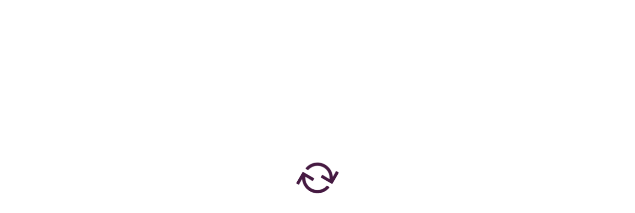

--- FILE ---
content_type: text/html; charset=UTF-8
request_url: https://wayground.com/admin/presentation/61547904b470fd001def7c27/market-segmentation-lesson?queryId=7334481754768063-1653045705567&type=presentation&subject=Business&grade=high%20school&searchIn=all_quizzes
body_size: 4851
content:
<!DOCTYPE html>
<html>

<head>
  <title translate="no">Wayground</title>

  <meta charset="utf-8" translate="no" />

  <meta name="viewport" content="width=device-width, initial-scale=1" />

  <meta hid="description" translate="no" name="description"
    content="Motivate every student to mastery with easy-to-customize content plus tools for inclusive assessment, instruction, and practice." />

  <meta name="twitter:card" content="summary_large_image" />

  <link rel="icon" type="image/x-icon" href="https://cf.quizizz.com/img/wayground/brand/favicon/favicon-32x32.ico" />

  <link rel="preconnect" href="https://cf.quizizz.com" />

  <link rel="preconnect" href="https://fonts.googleapis.com" />
  <link rel="dns-prefetch" href="https://fonts.googleapis.com" />

  <link rel="preconnect" href="https://analytics.google.com" />
  <link rel="dns-prefetch" href="https://analytics.google.com" />

  <link rel="preconnect" href="https://www.googletagmanager.com" />
  <link rel="dns-prefetch" href="https://www.googletagmanager.com" />

  <link rel="preconnect" href="https://fnl.quizizz.com" />
  <link rel="dns-prefetch" href="https://fnl.quizizz.com" />

  <link rel="preconnect" href="https://www.ref-r.com" />
  <link rel="dns-prefetch" href="https://www.ref-r.com" />

  <link rel="preconnect" href="https://www.google-analytics.com" />
  <link rel="dns-prefetch" href="https://www.google-analytics.com" />

  <link rel="preload" as="font" href="https://cf.quizizz.com/fonts/fa6.1.11-subset-v26/fa-solid-900.woff2"
    type="font/woff2" crossorigin="" />
  <link rel="preload" as="font" href="https://cf.quizizz.com/fonts/fa6.1.11-subset-v26/fa-regular-400.woff2"
    type="font/woff2" crossorigin="" />
  <link rel="preload" as="font" href="https://cf.quizizz.com/fonts/fa6.1.11-subset-v26/custom-icons.woff2"
    type="font/woff2" crossorigin="" />
  <link rel="preload" as="font" href="https://cf.quizizz.com/fonts/fa6.1.11-subset-v26/fa-brands-400.woff2"
    type="font/woff2" crossorigin="" />

  <link rel="stylesheet" href="https://cf.quizizz.com/assets/styles/v3/fontawesome.all-BiMMysoJ.css" />

  <meta name="twitter:image" content="https://cf.quizizz.com/img/wayground/brand/wayground_og_marketing.png" />
  <meta property="og:image" content="https://cf.quizizz.com/img/wayground/brand/wayground_og_marketing.png" />
  <meta name="twitter:title" content="Wayground — The world’s most engaging learning platform" />
  <meta property="og:title" content="Wayground — The world’s most engaging learning platform" />
  <meta name="twitter:description"
    content="Find and create gamified quizzes, lessons, presentations, and flashcards for students, employees, and everyone else. Get started for free!" />
  <meta property="og:description"
    content="Find and create gamified quizzes, lessons, presentations, and flashcards for students, employees, and everyone else. Get started for free!" />
  <script type="module" crossorigin src="https://cf.quizizz.com/app-bundle/admin/entryPoint.BdL7mZCX.js"></script>
  <link rel="stylesheet" crossorigin href="https://cf.quizizz.com/app-bundle/admin/floating-vue-vendor-8rRLXpQV.css">
  <link rel="stylesheet" crossorigin href="https://cf.quizizz.com/app-bundle/admin/index-BIwhVjSQ.css">
</head>

<body>
  <div class="app-container quizizz-app-container" id="app">
    <div class="nav-container"></div>
    <main class="page-container" id="page-container" tabindex="0">
      <div class="page-inner"></div>
      <div id="initial-loader-container">
        <div class="spinner kr-anim-spin"><img
            src="[data-uri]"
            alt="" /></div>
      </div>
    </main>
  </div>
  <style>#initial-loader-container{text-align:center;z-index:99999;width:100%;height:100%;position:fixed;top:0;left:0}#initial-loader-container .spinner{width:64px;height:64px;margin:auto;font-size:64px;line-height:.9em;position:absolute;top:0;bottom:0;left:0;right:0}#initial-loader-container .spinner i{margin:auto;position:absolute;top:0;bottom:0;left:0;right:0}.kr-anim-spin{animation:1s linear infinite spin}@keyframes spin{to{transform:rotate(360deg)}}</style>
  <div id="__adminv3"> </div>
</body>

</html>

--- FILE ---
content_type: application/javascript
request_url: https://cf.quizizz.com/app-bundle/admin/entryPoint.BdL7mZCX.js
body_size: 626
content:
function __vite__mapDeps(indexes) {
  if (!__vite__mapDeps.viteFileDeps) {
    __vite__mapDeps.viteFileDeps = ["floating-vue-vendor-8rRLXpQV.css","bootstrap-Bzl2KwLO.css"]
  }
  return indexes.map((i) => __vite__mapDeps.viteFileDeps[i])
}
import{_ as r}from"./shared-domains-vendor-BrHJjp_s.js";import"./floating-vue-vendor-BRhEH2g4.js";import"./dayjs-B77HvxNk.js";import"./i18next-BmC3FCEu.js";import"./lodash-DnYSA3mN.js";(function(){try{var e=typeof window<"u"?window:typeof global<"u"?global:typeof self<"u"?self:{},t=new e.Error().stack;t&&(e._sentryDebugIds=e._sentryDebugIds||{},e._sentryDebugIds[t]="0ceb8cf2-016e-4585-9ba2-243f592256bb",e._sentryDebugIdIdentifier="sentry-dbid-0ceb8cf2-016e-4585-9ba2-243f592256bb")}catch{}})();r(()=>import("./bootstrap-DGvYRj97.js").then(e=>e.c4),__vite__mapDeps([0,1]));


--- FILE ---
content_type: application/javascript
request_url: https://cf.quizizz.com/app-bundle/admin/dayjs-B77HvxNk.js
body_size: 13570
content:
(function(){try{var a=typeof window<"u"?window:typeof global<"u"?global:typeof self<"u"?self:{},x=new a.Error().stack;x&&(a._sentryDebugIds=a._sentryDebugIds||{},a._sentryDebugIds[x]="0c9936a4-8acf-4c4f-9310-2e203c224897",a._sentryDebugIdIdentifier="sentry-dbid-0c9936a4-8acf-4c4f-9310-2e203c224897")}catch{}})();function P(a,x){for(var n=0;n<x.length;n++){const e=x[n];if(typeof e!="string"&&!Array.isArray(e)){for(const o in e)if(o!=="default"&&!(o in a)){const i=Object.getOwnPropertyDescriptor(e,o);i&&Object.defineProperty(a,o,i.get?i:{enumerable:!0,get:()=>e[o]})}}}return Object.freeze(Object.defineProperty(a,Symbol.toStringTag,{value:"Module"}))}var Zt=typeof window<"u"?window:typeof global<"u"?global:typeof self<"u"?self:{};Zt.SENTRY_RELEASE={id:"efe215c5022ca7382728b85546757d894f2eeb2c"};var O=typeof globalThis<"u"?globalThis:typeof window<"u"?window:typeof global<"u"?global:typeof self<"u"?self:{};function j(a){return a&&a.__esModule&&Object.prototype.hasOwnProperty.call(a,"default")?a.default:a}function ge(a){if(a.__esModule)return a;var x=a.default;if(typeof x=="function"){var n=function e(){return this instanceof e?Reflect.construct(x,arguments,this.constructor):x.apply(this,arguments)};n.prototype=x.prototype}else n={};return Object.defineProperty(n,"__esModule",{value:!0}),Object.keys(a).forEach(function(e){var o=Object.getOwnPropertyDescriptor(a,e);Object.defineProperty(n,e,o.get?o:{enumerable:!0,get:function(){return a[e]}})}),n}var X={exports:{}};(function(a,x){(function(n,e){a.exports=e()})(O,function(){var n=1e3,e=6e4,o=36e5,i="millisecond",t="second",d="minute",u="hour",Y="day",$="week",_="month",s="quarter",g="year",h="date",r="Invalid Date",D=/^(\d{4})[-/]?(\d{1,2})?[-/]?(\d{0,2})[Tt\s]*(\d{1,2})?:?(\d{1,2})?:?(\d{1,2})?[.:]?(\d+)?$/,H=/\[([^\]]+)]|Y{1,4}|M{1,4}|D{1,2}|d{1,4}|H{1,2}|h{1,2}|a|A|m{1,2}|s{1,2}|Z{1,2}|SSS/g,T={name:"en",weekdays:"Sunday_Monday_Tuesday_Wednesday_Thursday_Friday_Saturday".split("_"),months:"January_February_March_April_May_June_July_August_September_October_November_December".split("_"),ordinal:function(v){var c=["th","st","nd","rd"],l=v%100;return"["+v+(c[(l-20)%10]||c[l]||c[0])+"]"}},z=function(v,c,l){var S=String(v);return!S||S.length>=c?v:""+Array(c+1-S.length).join(l)+v},E={s:z,z:function(v){var c=-v.utcOffset(),l=Math.abs(c),S=Math.floor(l/60),f=l%60;return(c<=0?"+":"-")+z(S,2,"0")+":"+z(f,2,"0")},m:function v(c,l){if(c.date()<l.date())return-v(l,c);var S=12*(l.year()-c.year())+(l.month()-c.month()),f=c.clone().add(S,_),k=l-f<0,b=c.clone().add(S+(k?-1:1),_);return+(-(S+(l-f)/(k?f-b:b-f))||0)},a:function(v){return v<0?Math.ceil(v)||0:Math.floor(v)},p:function(v){return{M:_,y:g,w:$,d:Y,D:h,h:u,m:d,s:t,ms:i,Q:s}[v]||String(v||"").toLowerCase().replace(/s$/,"")},u:function(v){return v===void 0}},y="en",M={};M[y]=T;var m=function(v){return v instanceof C},w=function v(c,l,S){var f;if(!c)return y;if(typeof c=="string"){var k=c.toLowerCase();M[k]&&(f=k),l&&(M[k]=l,f=k);var b=c.split("-");if(!f&&b.length>1)return v(b[0])}else{var A=c.name;M[A]=c,f=A}return!S&&f&&(y=f),f||!S&&y},L=function(v,c){if(m(v))return v.clone();var l=typeof c=="object"?c:{};return l.date=v,l.args=arguments,new C(l)},p=E;p.l=w,p.i=m,p.w=function(v,c){return L(v,{locale:c.$L,utc:c.$u,x:c.$x,$offset:c.$offset})};var C=function(){function v(l){this.$L=w(l.locale,null,!0),this.parse(l)}var c=v.prototype;return c.parse=function(l){this.$d=function(S){var f=S.date,k=S.utc;if(f===null)return new Date(NaN);if(p.u(f))return new Date;if(f instanceof Date)return new Date(f);if(typeof f=="string"&&!/Z$/i.test(f)){var b=f.match(D);if(b){var A=b[2]-1||0,N=(b[7]||"0").substring(0,3);return k?new Date(Date.UTC(b[1],A,b[3]||1,b[4]||0,b[5]||0,b[6]||0,N)):new Date(b[1],A,b[3]||1,b[4]||0,b[5]||0,b[6]||0,N)}}return new Date(f)}(l),this.$x=l.x||{},this.init()},c.init=function(){var l=this.$d;this.$y=l.getFullYear(),this.$M=l.getMonth(),this.$D=l.getDate(),this.$W=l.getDay(),this.$H=l.getHours(),this.$m=l.getMinutes(),this.$s=l.getSeconds(),this.$ms=l.getMilliseconds()},c.$utils=function(){return p},c.isValid=function(){return this.$d.toString()!==r},c.isSame=function(l,S){var f=L(l);return this.startOf(S)<=f&&f<=this.endOf(S)},c.isAfter=function(l,S){return L(l)<this.startOf(S)},c.isBefore=function(l,S){return this.endOf(S)<L(l)},c.$g=function(l,S,f){return p.u(l)?this[S]:this.set(f,l)},c.unix=function(){return Math.floor(this.valueOf()/1e3)},c.valueOf=function(){return this.$d.getTime()},c.startOf=function(l,S){var f=this,k=!!p.u(S)||S,b=p.p(l),A=function(R,I){var Z=p.w(f.$u?Date.UTC(f.$y,I,R):new Date(f.$y,I,R),f);return k?Z:Z.endOf(Y)},N=function(R,I){return p.w(f.toDate()[R].apply(f.toDate("s"),(k?[0,0,0,0]:[23,59,59,999]).slice(I)),f)},J=this.$W,B=this.$M,q=this.$D,U="set"+(this.$u?"UTC":"");switch(b){case g:return k?A(1,0):A(31,11);case _:return k?A(1,B):A(0,B+1);case $:var G=this.$locale().weekStart||0,K=(J<G?J+7:J)-G;return A(k?q-K:q+(6-K),B);case Y:case h:return N(U+"Hours",0);case u:return N(U+"Minutes",1);case d:return N(U+"Seconds",2);case t:return N(U+"Milliseconds",3);default:return this.clone()}},c.endOf=function(l){return this.startOf(l,!1)},c.$set=function(l,S){var f,k=p.p(l),b="set"+(this.$u?"UTC":""),A=(f={},f[Y]=b+"Date",f[h]=b+"Date",f[_]=b+"Month",f[g]=b+"FullYear",f[u]=b+"Hours",f[d]=b+"Minutes",f[t]=b+"Seconds",f[i]=b+"Milliseconds",f)[k],N=k===Y?this.$D+(S-this.$W):S;if(k===_||k===g){var J=this.clone().set(h,1);J.$d[A](N),J.init(),this.$d=J.set(h,Math.min(this.$D,J.daysInMonth())).$d}else A&&this.$d[A](N);return this.init(),this},c.set=function(l,S){return this.clone().$set(l,S)},c.get=function(l){return this[p.p(l)]()},c.add=function(l,S){var f,k=this;l=Number(l);var b=p.p(S),A=function(B){var q=L(k);return p.w(q.date(q.date()+Math.round(B*l)),k)};if(b===_)return this.set(_,this.$M+l);if(b===g)return this.set(g,this.$y+l);if(b===Y)return A(1);if(b===$)return A(7);var N=(f={},f[d]=e,f[u]=o,f[t]=n,f)[b]||1,J=this.$d.getTime()+l*N;return p.w(J,this)},c.subtract=function(l,S){return this.add(-1*l,S)},c.format=function(l){var S=this,f=this.$locale();if(!this.isValid())return f.invalidDate||r;var k=l||"YYYY-MM-DDTHH:mm:ssZ",b=p.z(this),A=this.$H,N=this.$m,J=this.$M,B=f.weekdays,q=f.months,U=function(I,Z,Q,V){return I&&(I[Z]||I(S,k))||Q[Z].slice(0,V)},G=function(I){return p.s(A%12||12,I,"0")},K=f.meridiem||function(I,Z,Q){var V=I<12?"AM":"PM";return Q?V.toLowerCase():V},R={YY:String(this.$y).slice(-2),YYYY:this.$y,M:J+1,MM:p.s(J+1,2,"0"),MMM:U(f.monthsShort,J,q,3),MMMM:U(q,J),D:this.$D,DD:p.s(this.$D,2,"0"),d:String(this.$W),dd:U(f.weekdaysMin,this.$W,B,2),ddd:U(f.weekdaysShort,this.$W,B,3),dddd:B[this.$W],H:String(A),HH:p.s(A,2,"0"),h:G(1),hh:G(2),a:K(A,N,!0),A:K(A,N,!1),m:String(N),mm:p.s(N,2,"0"),s:String(this.$s),ss:p.s(this.$s,2,"0"),SSS:p.s(this.$ms,3,"0"),Z:b};return k.replace(H,function(I,Z){return Z||R[I]||b.replace(":","")})},c.utcOffset=function(){return 15*-Math.round(this.$d.getTimezoneOffset()/15)},c.diff=function(l,S,f){var k,b=p.p(S),A=L(l),N=(A.utcOffset()-this.utcOffset())*e,J=this-A,B=p.m(this,A);return B=(k={},k[g]=B/12,k[_]=B,k[s]=B/3,k[$]=(J-N)/6048e5,k[Y]=(J-N)/864e5,k[u]=J/o,k[d]=J/e,k[t]=J/n,k)[b]||J,f?B:p.a(B)},c.daysInMonth=function(){return this.endOf(_).$D},c.$locale=function(){return M[this.$L]},c.locale=function(l,S){if(!l)return this.$L;var f=this.clone(),k=w(l,S,!0);return k&&(f.$L=k),f},c.clone=function(){return p.w(this.$d,this)},c.toDate=function(){return new Date(this.valueOf())},c.toJSON=function(){return this.isValid()?this.toISOString():null},c.toISOString=function(){return this.$d.toISOString()},c.toString=function(){return this.$d.toUTCString()},v}(),F=C.prototype;return L.prototype=F,[["$ms",i],["$s",t],["$m",d],["$H",u],["$W",Y],["$M",_],["$y",g],["$D",h]].forEach(function(v){F[v[1]]=function(c){return this.$g(c,v[0],v[1])}}),L.extend=function(v,c){return v.$i||(v(c,C,L),v.$i=!0),L},L.locale=w,L.isDayjs=m,L.unix=function(v){return L(1e3*v)},L.en=M[y],L.Ls=M,L.p={},L})})(X);var W=X.exports;const Rt=j(W),De=P({__proto__:null,default:Rt},[W]);var tt={exports:{}};(function(a,x){(function(n,e){a.exports=e()})(O,function(){return function(n,e){var o=e.prototype,i=o.format;o.format=function(t){var d=this,u=this.$locale();if(!this.isValid())return i.bind(this)(t);var Y=this.$utils(),$=(t||"YYYY-MM-DDTHH:mm:ssZ").replace(/\[([^\]]+)]|Q|wo|ww|w|WW|W|zzz|z|gggg|GGGG|Do|X|x|k{1,2}|S/g,function(_){switch(_){case"Q":return Math.ceil((d.$M+1)/3);case"Do":return u.ordinal(d.$D);case"gggg":return d.weekYear();case"GGGG":return d.isoWeekYear();case"wo":return u.ordinal(d.week(),"W");case"w":case"ww":return Y.s(d.week(),_==="w"?1:2,"0");case"W":case"WW":return Y.s(d.isoWeek(),_==="W"?1:2,"0");case"k":case"kk":return Y.s(String(d.$H===0?24:d.$H),_==="k"?1:2,"0");case"X":return Math.floor(d.$d.getTime()/1e3);case"x":return d.$d.getTime();case"z":return"["+d.offsetName()+"]";case"zzz":return"["+d.offsetName("long")+"]";default:return _}});return i.bind(this)($)}}})})(tt);var Gt=tt.exports;const Se=j(Gt);var et={exports:{}};(function(a,x){(function(n,e){a.exports=e()})(O,function(){var n,e,o=1e3,i=6e4,t=36e5,d=864e5,u=/\[([^\]]+)]|Y{1,4}|M{1,4}|D{1,2}|d{1,4}|H{1,2}|h{1,2}|a|A|m{1,2}|s{1,2}|Z{1,2}|SSS/g,Y=31536e6,$=2592e6,_=/^(-|\+)?P(?:([-+]?[0-9,.]*)Y)?(?:([-+]?[0-9,.]*)M)?(?:([-+]?[0-9,.]*)W)?(?:([-+]?[0-9,.]*)D)?(?:T(?:([-+]?[0-9,.]*)H)?(?:([-+]?[0-9,.]*)M)?(?:([-+]?[0-9,.]*)S)?)?$/,s={years:Y,months:$,days:d,hours:t,minutes:i,seconds:o,milliseconds:1,weeks:6048e5},g=function(y){return y instanceof E},h=function(y,M,m){return new E(y,m,M.$l)},r=function(y){return e.p(y)+"s"},D=function(y){return y<0},H=function(y){return D(y)?Math.ceil(y):Math.floor(y)},T=function(y){return Math.abs(y)},z=function(y,M){return y?D(y)?{negative:!0,format:""+T(y)+M}:{negative:!1,format:""+y+M}:{negative:!1,format:""}},E=function(){function y(m,w,L){var p=this;if(this.$d={},this.$l=L,m===void 0&&(this.$ms=0,this.parseFromMilliseconds()),w)return h(m*s[r(w)],this);if(typeof m=="number")return this.$ms=m,this.parseFromMilliseconds(),this;if(typeof m=="object")return Object.keys(m).forEach(function(v){p.$d[r(v)]=m[v]}),this.calMilliseconds(),this;if(typeof m=="string"){var C=m.match(_);if(C){var F=C.slice(2).map(function(v){return v!=null?Number(v):0});return this.$d.years=F[0],this.$d.months=F[1],this.$d.weeks=F[2],this.$d.days=F[3],this.$d.hours=F[4],this.$d.minutes=F[5],this.$d.seconds=F[6],this.calMilliseconds(),this}}return this}var M=y.prototype;return M.calMilliseconds=function(){var m=this;this.$ms=Object.keys(this.$d).reduce(function(w,L){return w+(m.$d[L]||0)*s[L]},0)},M.parseFromMilliseconds=function(){var m=this.$ms;this.$d.years=H(m/Y),m%=Y,this.$d.months=H(m/$),m%=$,this.$d.days=H(m/d),m%=d,this.$d.hours=H(m/t),m%=t,this.$d.minutes=H(m/i),m%=i,this.$d.seconds=H(m/o),m%=o,this.$d.milliseconds=m},M.toISOString=function(){var m=z(this.$d.years,"Y"),w=z(this.$d.months,"M"),L=+this.$d.days||0;this.$d.weeks&&(L+=7*this.$d.weeks);var p=z(L,"D"),C=z(this.$d.hours,"H"),F=z(this.$d.minutes,"M"),v=this.$d.seconds||0;this.$d.milliseconds&&(v+=this.$d.milliseconds/1e3);var c=z(v,"S"),l=m.negative||w.negative||p.negative||C.negative||F.negative||c.negative,S=C.format||F.format||c.format?"T":"",f=(l?"-":"")+"P"+m.format+w.format+p.format+S+C.format+F.format+c.format;return f==="P"||f==="-P"?"P0D":f},M.toJSON=function(){return this.toISOString()},M.format=function(m){var w=m||"YYYY-MM-DDTHH:mm:ss",L={Y:this.$d.years,YY:e.s(this.$d.years,2,"0"),YYYY:e.s(this.$d.years,4,"0"),M:this.$d.months,MM:e.s(this.$d.months,2,"0"),D:this.$d.days,DD:e.s(this.$d.days,2,"0"),H:this.$d.hours,HH:e.s(this.$d.hours,2,"0"),m:this.$d.minutes,mm:e.s(this.$d.minutes,2,"0"),s:this.$d.seconds,ss:e.s(this.$d.seconds,2,"0"),SSS:e.s(this.$d.milliseconds,3,"0")};return w.replace(u,function(p,C){return C||String(L[p])})},M.as=function(m){return this.$ms/s[r(m)]},M.get=function(m){var w=this.$ms,L=r(m);return L==="milliseconds"?w%=1e3:w=L==="weeks"?H(w/s[L]):this.$d[L],w===0?0:w},M.add=function(m,w,L){var p;return p=w?m*s[r(w)]:g(m)?m.$ms:h(m,this).$ms,h(this.$ms+p*(L?-1:1),this)},M.subtract=function(m,w){return this.add(m,w,!0)},M.locale=function(m){var w=this.clone();return w.$l=m,w},M.clone=function(){return h(this.$ms,this)},M.humanize=function(m){return n().add(this.$ms,"ms").locale(this.$l).fromNow(!m)},M.milliseconds=function(){return this.get("milliseconds")},M.asMilliseconds=function(){return this.as("milliseconds")},M.seconds=function(){return this.get("seconds")},M.asSeconds=function(){return this.as("seconds")},M.minutes=function(){return this.get("minutes")},M.asMinutes=function(){return this.as("minutes")},M.hours=function(){return this.get("hours")},M.asHours=function(){return this.as("hours")},M.days=function(){return this.get("days")},M.asDays=function(){return this.as("days")},M.weeks=function(){return this.get("weeks")},M.asWeeks=function(){return this.as("weeks")},M.months=function(){return this.get("months")},M.asMonths=function(){return this.as("months")},M.years=function(){return this.get("years")},M.asYears=function(){return this.as("years")},y}();return function(y,M,m){n=m,e=m().$utils(),m.duration=function(p,C){var F=m.locale();return h(p,{$l:F},C)},m.isDuration=g;var w=M.prototype.add,L=M.prototype.subtract;M.prototype.add=function(p,C){return g(p)&&(p=p.asMilliseconds()),w.bind(this)(p,C)},M.prototype.subtract=function(p,C){return g(p)&&(p=p.asMilliseconds()),L.bind(this)(p,C)}}})})(et);var Kt=et.exports;const we=j(Kt);var nt={exports:{}};(function(a,x){(function(n,e){a.exports=e()})(O,function(){var n={LTS:"h:mm:ss A",LT:"h:mm A",L:"MM/DD/YYYY",LL:"MMMM D, YYYY",LLL:"MMMM D, YYYY h:mm A",LLLL:"dddd, MMMM D, YYYY h:mm A"};return function(e,o,i){var t=o.prototype,d=t.format;i.en.formats=n,t.format=function(u){u===void 0&&(u="YYYY-MM-DDTHH:mm:ssZ");var Y=this.$locale().formats,$=function(_,s){return _.replace(/(\[[^\]]+])|(LTS?|l{1,4}|L{1,4})/g,function(g,h,r){var D=r&&r.toUpperCase();return h||s[r]||n[r]||s[D].replace(/(\[[^\]]+])|(MMMM|MM|DD|dddd)/g,function(H,T,z){return T||z.slice(1)})})}(u,Y===void 0?{}:Y);return d.call(this,$)}}})})(nt);var Vt=nt.exports;const be=j(Vt);var rt={exports:{}};(function(a,x){(function(n,e){a.exports=e()})(O,function(){var n="minute",e=/[+-]\d\d(?::?\d\d)?/g,o=/([+-]|\d\d)/g;return function(i,t,d){var u=t.prototype;d.utc=function(r){var D={date:r,utc:!0,args:arguments};return new t(D)},u.utc=function(r){var D=d(this.toDate(),{locale:this.$L,utc:!0});return r?D.add(this.utcOffset(),n):D},u.local=function(){return d(this.toDate(),{locale:this.$L,utc:!1})};var Y=u.parse;u.parse=function(r){r.utc&&(this.$u=!0),this.$utils().u(r.$offset)||(this.$offset=r.$offset),Y.call(this,r)};var $=u.init;u.init=function(){if(this.$u){var r=this.$d;this.$y=r.getUTCFullYear(),this.$M=r.getUTCMonth(),this.$D=r.getUTCDate(),this.$W=r.getUTCDay(),this.$H=r.getUTCHours(),this.$m=r.getUTCMinutes(),this.$s=r.getUTCSeconds(),this.$ms=r.getUTCMilliseconds()}else $.call(this)};var _=u.utcOffset;u.utcOffset=function(r,D){var H=this.$utils().u;if(H(r))return this.$u?0:H(this.$offset)?_.call(this):this.$offset;if(typeof r=="string"&&(r=function(y){y===void 0&&(y="");var M=y.match(e);if(!M)return null;var m=(""+M[0]).match(o)||["-",0,0],w=m[0],L=60*+m[1]+ +m[2];return L===0?0:w==="+"?L:-L}(r),r===null))return this;var T=Math.abs(r)<=16?60*r:r,z=this;if(D)return z.$offset=T,z.$u=r===0,z;if(r!==0){var E=this.$u?this.toDate().getTimezoneOffset():-1*this.utcOffset();(z=this.local().add(T+E,n)).$offset=T,z.$x.$localOffset=E}else z=this.utc();return z};var s=u.format;u.format=function(r){var D=r||(this.$u?"YYYY-MM-DDTHH:mm:ss[Z]":"");return s.call(this,D)},u.valueOf=function(){var r=this.$utils().u(this.$offset)?0:this.$offset+(this.$x.$localOffset||this.$d.getTimezoneOffset());return this.$d.valueOf()-6e4*r},u.isUTC=function(){return!!this.$u},u.toISOString=function(){return this.toDate().toISOString()},u.toString=function(){return this.toDate().toUTCString()};var g=u.toDate;u.toDate=function(r){return r==="s"&&this.$offset?d(this.format("YYYY-MM-DD HH:mm:ss:SSS")).toDate():g.call(this)};var h=u.diff;u.diff=function(r,D,H){if(r&&this.$u===r.$u)return h.call(this,r,D,H);var T=this.local(),z=d(r).local();return h.call(T,z,D,H)}}})})(rt);var Qt=rt.exports;const He=j(Qt);var st={exports:{}};(function(a,x){(function(n,e){a.exports=e()})(O,function(){return function(n,e){e.prototype.isSameOrAfter=function(o,i){return this.isSame(o,i)||this.isAfter(o,i)}}})})(st);var Xt=st.exports;const ke=j(Xt);var it={exports:{}};(function(a,x){(function(n,e){a.exports=e()})(O,function(){return function(n,e,o){e.prototype.isBetween=function(i,t,d,u){var Y=o(i),$=o(t),_=(u=u||"()")[0]==="(",s=u[1]===")";return(_?this.isAfter(Y,d):!this.isBefore(Y,d))&&(s?this.isBefore($,d):!this.isAfter($,d))||(_?this.isBefore(Y,d):!this.isAfter(Y,d))&&(s?this.isAfter($,d):!this.isBefore($,d))}}})})(it);var te=it.exports;const xe=j(te);var ot={exports:{}};(function(a,x){(function(n,e){a.exports=e(W)})(O,function(n){function e(t){return t&&typeof t=="object"&&"default"in t?t:{default:t}}var o=e(n),i={name:"es",monthsShort:"ene_feb_mar_abr_may_jun_jul_ago_sep_oct_nov_dic".split("_"),weekdays:"domingo_lunes_martes_miércoles_jueves_viernes_sábado".split("_"),weekdaysShort:"dom._lun._mar._mié._jue._vie._sáb.".split("_"),weekdaysMin:"do_lu_ma_mi_ju_vi_sá".split("_"),months:"enero_febrero_marzo_abril_mayo_junio_julio_agosto_septiembre_octubre_noviembre_diciembre".split("_"),weekStart:1,formats:{LT:"H:mm",LTS:"H:mm:ss",L:"DD/MM/YYYY",LL:"D [de] MMMM [de] YYYY",LLL:"D [de] MMMM [de] YYYY H:mm",LLLL:"dddd, D [de] MMMM [de] YYYY H:mm"},relativeTime:{future:"en %s",past:"hace %s",s:"unos segundos",m:"un minuto",mm:"%d minutos",h:"una hora",hh:"%d horas",d:"un día",dd:"%d días",M:"un mes",MM:"%d meses",y:"un año",yy:"%d años"},ordinal:function(t){return t+"º"}};return o.default.locale(i,null,!0),i})})(ot);var at=ot.exports;const ee=j(at),Te=P({__proto__:null,default:ee},[at]);var ut={exports:{}};(function(a,x){(function(n,e){a.exports=e()})(O,function(){return{name:"en",weekdays:"Sunday_Monday_Tuesday_Wednesday_Thursday_Friday_Saturday".split("_"),months:"January_February_March_April_May_June_July_August_September_October_November_December".split("_"),ordinal:function(n){var e=["th","st","nd","rd"],o=n%100;return"["+n+(e[(o-20)%10]||e[o]||e[0])+"]"}}})})(ut);var _t=ut.exports;const ne=j(_t),ze=P({__proto__:null,default:ne},[_t]);var dt={exports:{}};(function(a,x){(function(n,e){a.exports=e(W)})(O,function(n){function e(t){return t&&typeof t=="object"&&"default"in t?t:{default:t}}var o=e(n),i={name:"fr",weekdays:"dimanche_lundi_mardi_mercredi_jeudi_vendredi_samedi".split("_"),weekdaysShort:"dim._lun._mar._mer._jeu._ven._sam.".split("_"),weekdaysMin:"di_lu_ma_me_je_ve_sa".split("_"),months:"janvier_février_mars_avril_mai_juin_juillet_août_septembre_octobre_novembre_décembre".split("_"),monthsShort:"janv._févr._mars_avr._mai_juin_juil._août_sept._oct._nov._déc.".split("_"),weekStart:1,yearStart:4,formats:{LT:"HH:mm",LTS:"HH:mm:ss",L:"DD/MM/YYYY",LL:"D MMMM YYYY",LLL:"D MMMM YYYY HH:mm",LLLL:"dddd D MMMM YYYY HH:mm"},relativeTime:{future:"dans %s",past:"il y a %s",s:"quelques secondes",m:"une minute",mm:"%d minutes",h:"une heure",hh:"%d heures",d:"un jour",dd:"%d jours",M:"un mois",MM:"%d mois",y:"un an",yy:"%d ans"},ordinal:function(t){return""+t+(t===1?"er":"")}};return o.default.locale(i,null,!0),i})})(dt);var lt=dt.exports;const re=j(lt),Oe=P({__proto__:null,default:re},[lt]);var mt={exports:{}};(function(a,x){(function(n,e){a.exports=e(W)})(O,function(n){function e(s){return s&&typeof s=="object"&&"default"in s?s:{default:s}}var o=e(n);function i(s){return s%10<5&&s%10>1&&~~(s/10)%10!=1}function t(s,g,h){var r=s+" ";switch(h){case"m":return g?"minuta":"minutę";case"mm":return r+(i(s)?"minuty":"minut");case"h":return g?"godzina":"godzinę";case"hh":return r+(i(s)?"godziny":"godzin");case"MM":return r+(i(s)?"miesiące":"miesięcy");case"yy":return r+(i(s)?"lata":"lat")}}var d="stycznia_lutego_marca_kwietnia_maja_czerwca_lipca_sierpnia_września_października_listopada_grudnia".split("_"),u="styczeń_luty_marzec_kwiecień_maj_czerwiec_lipiec_sierpień_wrzesień_październik_listopad_grudzień".split("_"),Y=/D MMMM/,$=function(s,g){return Y.test(g)?d[s.month()]:u[s.month()]};$.s=u,$.f=d;var _={name:"pl",weekdays:"niedziela_poniedziałek_wtorek_środa_czwartek_piątek_sobota".split("_"),weekdaysShort:"ndz_pon_wt_śr_czw_pt_sob".split("_"),weekdaysMin:"Nd_Pn_Wt_Śr_Cz_Pt_So".split("_"),months:$,monthsShort:"sty_lut_mar_kwi_maj_cze_lip_sie_wrz_paź_lis_gru".split("_"),ordinal:function(s){return s+"."},weekStart:1,yearStart:4,relativeTime:{future:"za %s",past:"%s temu",s:"kilka sekund",m:t,mm:t,h:t,hh:t,d:"1 dzień",dd:"%d dni",M:"miesiąc",MM:t,y:"rok",yy:t},formats:{LT:"HH:mm",LTS:"HH:mm:ss",L:"DD.MM.YYYY",LL:"D MMMM YYYY",LLL:"D MMMM YYYY HH:mm",LLLL:"dddd, D MMMM YYYY HH:mm"}};return o.default.locale(_,null,!0),_})})(mt);var ft=mt.exports;const se=j(ft),je=P({__proto__:null,default:se},[ft]);var ct={exports:{}};(function(a,x){(function(n,e){a.exports=e(W)})(O,function(n){function e(h){return h&&typeof h=="object"&&"default"in h?h:{default:h}}var o=e(n),i="января_февраля_марта_апреля_мая_июня_июля_августа_сентября_октября_ноября_декабря".split("_"),t="январь_февраль_март_апрель_май_июнь_июль_август_сентябрь_октябрь_ноябрь_декабрь".split("_"),d="янв._февр._мар._апр._мая_июня_июля_авг._сент._окт._нояб._дек.".split("_"),u="янв._февр._март_апр._май_июнь_июль_авг._сент._окт._нояб._дек.".split("_"),Y=/D[oD]?(\[[^[\]]*\]|\s)+MMMM?/;function $(h,r,D){var H,T;return D==="m"?r?"минута":"минуту":h+" "+(H=+h,T={mm:r?"минута_минуты_минут":"минуту_минуты_минут",hh:"час_часа_часов",dd:"день_дня_дней",MM:"месяц_месяца_месяцев",yy:"год_года_лет"}[D].split("_"),H%10==1&&H%100!=11?T[0]:H%10>=2&&H%10<=4&&(H%100<10||H%100>=20)?T[1]:T[2])}var _=function(h,r){return Y.test(r)?i[h.month()]:t[h.month()]};_.s=t,_.f=i;var s=function(h,r){return Y.test(r)?d[h.month()]:u[h.month()]};s.s=u,s.f=d;var g={name:"ru",weekdays:"воскресенье_понедельник_вторник_среда_четверг_пятница_суббота".split("_"),weekdaysShort:"вск_пнд_втр_срд_чтв_птн_сбт".split("_"),weekdaysMin:"вс_пн_вт_ср_чт_пт_сб".split("_"),months:_,monthsShort:s,weekStart:1,yearStart:4,formats:{LT:"H:mm",LTS:"H:mm:ss",L:"DD.MM.YYYY",LL:"D MMMM YYYY г.",LLL:"D MMMM YYYY г., H:mm",LLLL:"dddd, D MMMM YYYY г., H:mm"},relativeTime:{future:"через %s",past:"%s назад",s:"несколько секунд",m:$,mm:$,h:"час",hh:$,d:"день",dd:$,M:"месяц",MM:$,y:"год",yy:$},ordinal:function(h){return h},meridiem:function(h){return h<4?"ночи":h<12?"утра":h<17?"дня":"вечера"}};return o.default.locale(g,null,!0),g})})(ct);var ht=ct.exports;const ie=j(ht),Ae=P({__proto__:null,default:ie},[ht]);var Mt={exports:{}};(function(a,x){(function(n,e){a.exports=e(W)})(O,function(n){function e(t){return t&&typeof t=="object"&&"default"in t?t:{default:t}}var o=e(n),i={name:"id",weekdays:"Minggu_Senin_Selasa_Rabu_Kamis_Jumat_Sabtu".split("_"),months:"Januari_Februari_Maret_April_Mei_Juni_Juli_Agustus_September_Oktober_November_Desember".split("_"),weekdaysShort:"Min_Sen_Sel_Rab_Kam_Jum_Sab".split("_"),monthsShort:"Jan_Feb_Mar_Apr_Mei_Jun_Jul_Agt_Sep_Okt_Nov_Des".split("_"),weekdaysMin:"Mg_Sn_Sl_Rb_Km_Jm_Sb".split("_"),weekStart:1,formats:{LT:"HH.mm",LTS:"HH.mm.ss",L:"DD/MM/YYYY",LL:"D MMMM YYYY",LLL:"D MMMM YYYY [pukul] HH.mm",LLLL:"dddd, D MMMM YYYY [pukul] HH.mm"},relativeTime:{future:"dalam %s",past:"%s yang lalu",s:"beberapa detik",m:"semenit",mm:"%d menit",h:"sejam",hh:"%d jam",d:"sehari",dd:"%d hari",M:"sebulan",MM:"%d bulan",y:"setahun",yy:"%d tahun"},ordinal:function(t){return t+"."}};return o.default.locale(i,null,!0),i})})(Mt);var pt=Mt.exports;const oe=j(pt),Ee=P({__proto__:null,default:oe},[pt]);var Yt={exports:{}};(function(a,x){(function(n,e){a.exports=e(W)})(O,function(n){function e(t){return t&&typeof t=="object"&&"default"in t?t:{default:t}}var o=e(n),i={name:"ms",weekdays:"Ahad_Isnin_Selasa_Rabu_Khamis_Jumaat_Sabtu".split("_"),weekdaysShort:"Ahd_Isn_Sel_Rab_Kha_Jum_Sab".split("_"),weekdaysMin:"Ah_Is_Sl_Rb_Km_Jm_Sb".split("_"),months:"Januari_Februari_Mac_April_Mei_Jun_Julai_Ogos_September_Oktober_November_Disember".split("_"),monthsShort:"Jan_Feb_Mac_Apr_Mei_Jun_Jul_Ogs_Sep_Okt_Nov_Dis".split("_"),weekStart:1,formats:{LT:"HH.mm",LTS:"HH.mm.ss",L:"DD/MM/YYYY",LL:"D MMMM YYYY",LLL:"D MMMM YYYY HH.mm",LLLL:"dddd, D MMMM YYYY HH.mm"},relativeTime:{future:"dalam %s",past:"%s yang lepas",s:"beberapa saat",m:"seminit",mm:"%d minit",h:"sejam",hh:"%d jam",d:"sehari",dd:"%d hari",M:"sebulan",MM:"%d bulan",y:"setahun",yy:"%d tahun"},ordinal:function(t){return t+"."}};return o.default.locale(i,null,!0),i})})(Yt);var yt=Yt.exports;const ae=j(yt),Ce=P({__proto__:null,default:ae},[yt]);var vt={exports:{}};(function(a,x){(function(n,e){a.exports=e(W)})(O,function(n){function e(t){return t&&typeof t=="object"&&"default"in t?t:{default:t}}var o=e(n),i={name:"tl-ph",weekdays:"Linggo_Lunes_Martes_Miyerkules_Huwebes_Biyernes_Sabado".split("_"),months:"Enero_Pebrero_Marso_Abril_Mayo_Hunyo_Hulyo_Agosto_Setyembre_Oktubre_Nobyembre_Disyembre".split("_"),weekStart:1,weekdaysShort:"Lin_Lun_Mar_Miy_Huw_Biy_Sab".split("_"),monthsShort:"Ene_Peb_Mar_Abr_May_Hun_Hul_Ago_Set_Okt_Nob_Dis".split("_"),weekdaysMin:"Li_Lu_Ma_Mi_Hu_Bi_Sab".split("_"),ordinal:function(t){return t},formats:{LT:"HH:mm",LTS:"HH:mm:ss",L:"MM/D/YYYY",LL:"MMMM D, YYYY",LLL:"MMMM D, YYYY HH:mm",LLLL:"dddd, MMMM DD, YYYY HH:mm"},relativeTime:{future:"sa loob ng %s",past:"%s ang nakalipas",s:"ilang segundo",m:"isang minuto",mm:"%d minuto",h:"isang oras",hh:"%d oras",d:"isang araw",dd:"%d araw",M:"isang buwan",MM:"%d buwan",y:"isang taon",yy:"%d taon"}};return o.default.locale(i,null,!0),i})})(vt);var $t=vt.exports;const ue=j($t),Je=P({__proto__:null,default:ue},[$t]);var Lt={exports:{}};(function(a,x){(function(n,e){a.exports=e(W)})(O,function(n){function e(u){return u&&typeof u=="object"&&"default"in u?u:{default:u}}var o=e(n),i={s:"ein paar Sekunden",m:["eine Minute","einer Minute"],mm:"%d Minuten",h:["eine Stunde","einer Stunde"],hh:"%d Stunden",d:["ein Tag","einem Tag"],dd:["%d Tage","%d Tagen"],M:["ein Monat","einem Monat"],MM:["%d Monate","%d Monaten"],y:["ein Jahr","einem Jahr"],yy:["%d Jahre","%d Jahren"]};function t(u,Y,$){var _=i[$];return Array.isArray(_)&&(_=_[Y?0:1]),_.replace("%d",u)}var d={name:"de",weekdays:"Sonntag_Montag_Dienstag_Mittwoch_Donnerstag_Freitag_Samstag".split("_"),weekdaysShort:"So._Mo._Di._Mi._Do._Fr._Sa.".split("_"),weekdaysMin:"So_Mo_Di_Mi_Do_Fr_Sa".split("_"),months:"Januar_Februar_März_April_Mai_Juni_Juli_August_September_Oktober_November_Dezember".split("_"),monthsShort:"Jan._Feb._März_Apr._Mai_Juni_Juli_Aug._Sept._Okt._Nov._Dez.".split("_"),ordinal:function(u){return u+"."},weekStart:1,yearStart:4,formats:{LTS:"HH:mm:ss",LT:"HH:mm",L:"DD.MM.YYYY",LL:"D. MMMM YYYY",LLL:"D. MMMM YYYY HH:mm",LLLL:"dddd, D. MMMM YYYY HH:mm"},relativeTime:{future:"in %s",past:"vor %s",s:t,m:t,mm:t,h:t,hh:t,d:t,dd:t,M:t,MM:t,y:t,yy:t}};return o.default.locale(d,null,!0),d})})(Lt);var gt=Lt.exports;const _e=j(gt),Ne=P({__proto__:null,default:_e},[gt]);var Dt={exports:{}};(function(a,x){(function(n,e){a.exports=e(W)})(O,function(n){function e(t){return t&&typeof t=="object"&&"default"in t?t:{default:t}}var o=e(n),i={name:"vi",weekdays:"chủ nhật_thứ hai_thứ ba_thứ tư_thứ năm_thứ sáu_thứ bảy".split("_"),months:"tháng 1_tháng 2_tháng 3_tháng 4_tháng 5_tháng 6_tháng 7_tháng 8_tháng 9_tháng 10_tháng 11_tháng 12".split("_"),weekStart:1,weekdaysShort:"CN_T2_T3_T4_T5_T6_T7".split("_"),monthsShort:"Th01_Th02_Th03_Th04_Th05_Th06_Th07_Th08_Th09_Th10_Th11_Th12".split("_"),weekdaysMin:"CN_T2_T3_T4_T5_T6_T7".split("_"),ordinal:function(t){return t},formats:{LT:"HH:mm",LTS:"HH:mm:ss",L:"DD/MM/YYYY",LL:"D MMMM [năm] YYYY",LLL:"D MMMM [năm] YYYY HH:mm",LLLL:"dddd, D MMMM [năm] YYYY HH:mm",l:"DD/M/YYYY",ll:"D MMM YYYY",lll:"D MMM YYYY HH:mm",llll:"ddd, D MMM YYYY HH:mm"},relativeTime:{future:"%s tới",past:"%s trước",s:"vài giây",m:"một phút",mm:"%d phút",h:"một giờ",hh:"%d giờ",d:"một ngày",dd:"%d ngày",M:"một tháng",MM:"%d tháng",y:"một năm",yy:"%d năm"}};return o.default.locale(i,null,!0),i})})(Dt);var St=Dt.exports;const de=j(St),Pe=P({__proto__:null,default:de},[St]);var wt={exports:{}};(function(a,x){(function(n,e){a.exports=e(W)})(O,function(n){function e(t){return t&&typeof t=="object"&&"default"in t?t:{default:t}}var o=e(n),i={name:"th",weekdays:"อาทิตย์_จันทร์_อังคาร_พุธ_พฤหัสบดี_ศุกร์_เสาร์".split("_"),weekdaysShort:"อาทิตย์_จันทร์_อังคาร_พุธ_พฤหัส_ศุกร์_เสาร์".split("_"),weekdaysMin:"อา._จ._อ._พ._พฤ._ศ._ส.".split("_"),months:"มกราคม_กุมภาพันธ์_มีนาคม_เมษายน_พฤษภาคม_มิถุนายน_กรกฎาคม_สิงหาคม_กันยายน_ตุลาคม_พฤศจิกายน_ธันวาคม".split("_"),monthsShort:"ม.ค._ก.พ._มี.ค._เม.ย._พ.ค._มิ.ย._ก.ค._ส.ค._ก.ย._ต.ค._พ.ย._ธ.ค.".split("_"),formats:{LT:"H:mm",LTS:"H:mm:ss",L:"DD/MM/YYYY",LL:"D MMMM YYYY",LLL:"D MMMM YYYY เวลา H:mm",LLLL:"วันddddที่ D MMMM YYYY เวลา H:mm"},relativeTime:{future:"อีก %s",past:"%sที่แล้ว",s:"ไม่กี่วินาที",m:"1 นาที",mm:"%d นาที",h:"1 ชั่วโมง",hh:"%d ชั่วโมง",d:"1 วัน",dd:"%d วัน",M:"1 เดือน",MM:"%d เดือน",y:"1 ปี",yy:"%d ปี"},ordinal:function(t){return t+"."}};return o.default.locale(i,null,!0),i})})(wt);var bt=wt.exports;const le=j(bt),We=P({__proto__:null,default:le},[bt]);var Ht={exports:{}};(function(a,x){(function(n,e){a.exports=e(W)})(O,function(n){function e(t){return t&&typeof t=="object"&&"default"in t?t:{default:t}}var o=e(n),i={name:"az",weekdays:"Bazar_Bazar ertəsi_Çərşənbə axşamı_Çərşənbə_Cümə axşamı_Cümə_Şənbə".split("_"),weekdaysShort:"Baz_BzE_ÇAx_Çər_CAx_Cüm_Şən".split("_"),weekdaysMin:"Bz_BE_ÇA_Çə_CA_Cü_Şə".split("_"),months:"yanvar_fevral_mart_aprel_may_iyun_iyul_avqust_sentyabr_oktyabr_noyabr_dekabr".split("_"),monthsShort:"yan_fev_mar_apr_may_iyn_iyl_avq_sen_okt_noy_dek".split("_"),weekStart:1,formats:{LT:"H:mm",LTS:"H:mm:ss",L:"DD.MM.YYYY",LL:"D MMMM YYYY г.",LLL:"D MMMM YYYY г., H:mm",LLLL:"dddd, D MMMM YYYY г., H:mm"},relativeTime:{future:"%s sonra",past:"%s əvvəl",s:"bir neçə saniyə",m:"bir dəqiqə",mm:"%d dəqiqə",h:"bir saat",hh:"%d saat",d:"bir gün",dd:"%d gün",M:"bir ay",MM:"%d ay",y:"bir il",yy:"%d il"},ordinal:function(t){return t}};return o.default.locale(i,null,!0),i})})(Ht);var kt=Ht.exports;const me=j(kt),Fe=P({__proto__:null,default:me},[kt]);var xt={exports:{}};(function(a,x){(function(n,e){a.exports=e(W)})(O,function(n){function e(t){return t&&typeof t=="object"&&"default"in t?t:{default:t}}var o=e(n),i={name:"pt-br",weekdays:"domingo_segunda-feira_terça-feira_quarta-feira_quinta-feira_sexta-feira_sábado".split("_"),weekdaysShort:"dom_seg_ter_qua_qui_sex_sáb".split("_"),weekdaysMin:"Do_2ª_3ª_4ª_5ª_6ª_Sá".split("_"),months:"janeiro_fevereiro_março_abril_maio_junho_julho_agosto_setembro_outubro_novembro_dezembro".split("_"),monthsShort:"jan_fev_mar_abr_mai_jun_jul_ago_set_out_nov_dez".split("_"),ordinal:function(t){return t+"º"},formats:{LT:"HH:mm",LTS:"HH:mm:ss",L:"DD/MM/YYYY",LL:"D [de] MMMM [de] YYYY",LLL:"D [de] MMMM [de] YYYY [às] HH:mm",LLLL:"dddd, D [de] MMMM [de] YYYY [às] HH:mm"},relativeTime:{future:"em %s",past:"há %s",s:"poucos segundos",m:"um minuto",mm:"%d minutos",h:"uma hora",hh:"%d horas",d:"um dia",dd:"%d dias",M:"um mês",MM:"%d meses",y:"um ano",yy:"%d anos"}};return o.default.locale(i,null,!0),i})})(xt);var Tt=xt.exports;const fe=j(Tt),Be=P({__proto__:null,default:fe},[Tt]);var zt={exports:{}};(function(a,x){(function(n,e){a.exports=e(W)})(O,function(n){function e(t){return t&&typeof t=="object"&&"default"in t?t:{default:t}}var o=e(n),i={name:"zh-cn",weekdays:"星期日_星期一_星期二_星期三_星期四_星期五_星期六".split("_"),weekdaysShort:"周日_周一_周二_周三_周四_周五_周六".split("_"),weekdaysMin:"日_一_二_三_四_五_六".split("_"),months:"一月_二月_三月_四月_五月_六月_七月_八月_九月_十月_十一月_十二月".split("_"),monthsShort:"1月_2月_3月_4月_5月_6月_7月_8月_9月_10月_11月_12月".split("_"),ordinal:function(t,d){return d==="W"?t+"周":t+"日"},weekStart:1,yearStart:4,formats:{LT:"HH:mm",LTS:"HH:mm:ss",L:"YYYY/MM/DD",LL:"YYYY年M月D日",LLL:"YYYY年M月D日Ah点mm分",LLLL:"YYYY年M月D日ddddAh点mm分",l:"YYYY/M/D",ll:"YYYY年M月D日",lll:"YYYY年M月D日 HH:mm",llll:"YYYY年M月D日dddd HH:mm"},relativeTime:{future:"%s内",past:"%s前",s:"几秒",m:"1 分钟",mm:"%d 分钟",h:"1 小时",hh:"%d 小时",d:"1 天",dd:"%d 天",M:"1 个月",MM:"%d 个月",y:"1 年",yy:"%d 年"},meridiem:function(t,d){var u=100*t+d;return u<600?"凌晨":u<900?"早上":u<1100?"上午":u<1300?"中午":u<1800?"下午":"晚上"}};return o.default.locale(i,null,!0),i})})(zt);var Ot=zt.exports;const ce=j(Ot),Ie=P({__proto__:null,default:ce},[Ot]);var jt={exports:{}};(function(a,x){(function(n,e){a.exports=e(W)})(O,function(n){function e(t){return t&&typeof t=="object"&&"default"in t?t:{default:t}}var o=e(n),i={name:"zh-tw",weekdays:"星期日_星期一_星期二_星期三_星期四_星期五_星期六".split("_"),weekdaysShort:"週日_週一_週二_週三_週四_週五_週六".split("_"),weekdaysMin:"日_一_二_三_四_五_六".split("_"),months:"一月_二月_三月_四月_五月_六月_七月_八月_九月_十月_十一月_十二月".split("_"),monthsShort:"1月_2月_3月_4月_5月_6月_7月_8月_9月_10月_11月_12月".split("_"),ordinal:function(t,d){return d==="W"?t+"週":t+"日"},formats:{LT:"HH:mm",LTS:"HH:mm:ss",L:"YYYY/MM/DD",LL:"YYYY年M月D日",LLL:"YYYY年M月D日 HH:mm",LLLL:"YYYY年M月D日dddd HH:mm",l:"YYYY/M/D",ll:"YYYY年M月D日",lll:"YYYY年M月D日 HH:mm",llll:"YYYY年M月D日dddd HH:mm"},relativeTime:{future:"%s內",past:"%s前",s:"幾秒",m:"1 分鐘",mm:"%d 分鐘",h:"1 小時",hh:"%d 小時",d:"1 天",dd:"%d 天",M:"1 個月",MM:"%d 個月",y:"1 年",yy:"%d 年"},meridiem:function(t,d){var u=100*t+d;return u<600?"凌晨":u<900?"早上":u<1100?"上午":u<1300?"中午":u<1800?"下午":"晚上"}};return o.default.locale(i,null,!0),i})})(jt);var At=jt.exports;const he=j(At),Ue=P({__proto__:null,default:he},[At]);var Et={exports:{}};(function(a,x){(function(n,e){a.exports=e(W)})(O,function(n){function e(t){return t&&typeof t=="object"&&"default"in t?t:{default:t}}var o=e(n),i={name:"tr",weekdays:"Pazar_Pazartesi_Salı_Çarşamba_Perşembe_Cuma_Cumartesi".split("_"),weekdaysShort:"Paz_Pts_Sal_Çar_Per_Cum_Cts".split("_"),weekdaysMin:"Pz_Pt_Sa_Ça_Pe_Cu_Ct".split("_"),months:"Ocak_Şubat_Mart_Nisan_Mayıs_Haziran_Temmuz_Ağustos_Eylül_Ekim_Kasım_Aralık".split("_"),monthsShort:"Oca_Şub_Mar_Nis_May_Haz_Tem_Ağu_Eyl_Eki_Kas_Ara".split("_"),weekStart:1,formats:{LT:"HH:mm",LTS:"HH:mm:ss",L:"DD.MM.YYYY",LL:"D MMMM YYYY",LLL:"D MMMM YYYY HH:mm",LLLL:"dddd, D MMMM YYYY HH:mm"},relativeTime:{future:"%s sonra",past:"%s önce",s:"birkaç saniye",m:"bir dakika",mm:"%d dakika",h:"bir saat",hh:"%d saat",d:"bir gün",dd:"%d gün",M:"bir ay",MM:"%d ay",y:"bir yıl",yy:"%d yıl"},ordinal:function(t){return t+"."}};return o.default.locale(i,null,!0),i})})(Et);var Ct=Et.exports;const Me=j(Ct),qe=P({__proto__:null,default:Me},[Ct]);var Jt={exports:{}};(function(a,x){(function(n,e){a.exports=e(W)})(O,function(n){function e(t){return t&&typeof t=="object"&&"default"in t?t:{default:t}}var o=e(n),i={name:"it",weekdays:"domenica_lunedì_martedì_mercoledì_giovedì_venerdì_sabato".split("_"),weekdaysShort:"dom_lun_mar_mer_gio_ven_sab".split("_"),weekdaysMin:"do_lu_ma_me_gi_ve_sa".split("_"),months:"gennaio_febbraio_marzo_aprile_maggio_giugno_luglio_agosto_settembre_ottobre_novembre_dicembre".split("_"),weekStart:1,monthsShort:"gen_feb_mar_apr_mag_giu_lug_ago_set_ott_nov_dic".split("_"),formats:{LT:"HH:mm",LTS:"HH:mm:ss",L:"DD/MM/YYYY",LL:"D MMMM YYYY",LLL:"D MMMM YYYY HH:mm",LLLL:"dddd D MMMM YYYY HH:mm"},relativeTime:{future:"tra %s",past:"%s fa",s:"qualche secondo",m:"un minuto",mm:"%d minuti",h:"un' ora",hh:"%d ore",d:"un giorno",dd:"%d giorni",M:"un mese",MM:"%d mesi",y:"un anno",yy:"%d anni"},ordinal:function(t){return t+"º"}};return o.default.locale(i,null,!0),i})})(Jt);var Nt=Jt.exports;const pe=j(Nt),Ze=P({__proto__:null,default:pe},[Nt]);var Pt={exports:{}};(function(a,x){(function(n,e){a.exports=e(W)})(O,function(n){function e(t){return t&&typeof t=="object"&&"default"in t?t:{default:t}}var o=e(n),i={name:"ja",weekdays:"日曜日_月曜日_火曜日_水曜日_木曜日_金曜日_土曜日".split("_"),weekdaysShort:"日_月_火_水_木_金_土".split("_"),weekdaysMin:"日_月_火_水_木_金_土".split("_"),months:"1月_2月_3月_4月_5月_6月_7月_8月_9月_10月_11月_12月".split("_"),monthsShort:"1月_2月_3月_4月_5月_6月_7月_8月_9月_10月_11月_12月".split("_"),ordinal:function(t){return t+"日"},formats:{LT:"HH:mm",LTS:"HH:mm:ss",L:"YYYY/MM/DD",LL:"YYYY年M月D日",LLL:"YYYY年M月D日 HH:mm",LLLL:"YYYY年M月D日 dddd HH:mm",l:"YYYY/MM/DD",ll:"YYYY年M月D日",lll:"YYYY年M月D日 HH:mm",llll:"YYYY年M月D日(ddd) HH:mm"},meridiem:function(t){return t<12?"午前":"午後"},relativeTime:{future:"%s後",past:"%s前",s:"数秒",m:"1分",mm:"%d分",h:"1時間",hh:"%d時間",d:"1日",dd:"%d日",M:"1ヶ月",MM:"%dヶ月",y:"1年",yy:"%d年"}};return o.default.locale(i,null,!0),i})})(Pt);var Wt=Pt.exports;const Ye=j(Wt),Re=P({__proto__:null,default:Ye},[Wt]);var Ft={exports:{}};(function(a,x){(function(n,e){a.exports=e(W)})(O,function(n){function e(t){return t&&typeof t=="object"&&"default"in t?t:{default:t}}var o=e(n),i={name:"kk",weekdays:"жексенбі_дүйсенбі_сейсенбі_сәрсенбі_бейсенбі_жұма_сенбі".split("_"),weekdaysShort:"жек_дүй_сей_сәр_бей_жұм_сен".split("_"),weekdaysMin:"жк_дй_сй_ср_бй_жм_сн".split("_"),months:"қаңтар_ақпан_наурыз_сәуір_мамыр_маусым_шілде_тамыз_қыркүйек_қазан_қараша_желтоқсан".split("_"),monthsShort:"қаң_ақп_нау_сәу_мам_мау_шіл_там_қыр_қаз_қар_жел".split("_"),weekStart:1,relativeTime:{future:"%s ішінде",past:"%s бұрын",s:"бірнеше секунд",m:"бір минут",mm:"%d минут",h:"бір сағат",hh:"%d сағат",d:"бір күн",dd:"%d күн",M:"бір ай",MM:"%d ай",y:"бір жыл",yy:"%d жыл"},ordinal:function(t){return t},formats:{LT:"HH:mm",LTS:"HH:mm:ss",L:"DD.MM.YYYY",LL:"D MMMM YYYY",LLL:"D MMMM YYYY HH:mm",LLLL:"dddd, D MMMM YYYY HH:mm"}};return o.default.locale(i,null,!0),i})})(Ft);var Bt=Ft.exports;const ye=j(Bt),Ge=P({__proto__:null,default:ye},[Bt]);var It={exports:{}};(function(a,x){(function(n,e){a.exports=e()})(O,function(){return function(n,e,o){n=n||{};var i=e.prototype,t={future:"in %s",past:"%s ago",s:"a few seconds",m:"a minute",mm:"%d minutes",h:"an hour",hh:"%d hours",d:"a day",dd:"%d days",M:"a month",MM:"%d months",y:"a year",yy:"%d years"};function d(Y,$,_,s){return i.fromToBase(Y,$,_,s)}o.en.relativeTime=t,i.fromToBase=function(Y,$,_,s,g){for(var h,r,D,H=_.$locale().relativeTime||t,T=n.thresholds||[{l:"s",r:44,d:"second"},{l:"m",r:89},{l:"mm",r:44,d:"minute"},{l:"h",r:89},{l:"hh",r:21,d:"hour"},{l:"d",r:35},{l:"dd",r:25,d:"day"},{l:"M",r:45},{l:"MM",r:10,d:"month"},{l:"y",r:17},{l:"yy",d:"year"}],z=T.length,E=0;E<z;E+=1){var y=T[E];y.d&&(h=s?o(Y).diff(_,y.d,!0):_.diff(Y,y.d,!0));var M=(n.rounding||Math.round)(Math.abs(h));if(D=h>0,M<=y.r||!y.r){M<=1&&E>0&&(y=T[E-1]);var m=H[y.l];g&&(M=g(""+M)),r=typeof m=="string"?m.replace("%d",M):m(M,$,y.l,D);break}}if($)return r;var w=D?H.future:H.past;return typeof w=="function"?w(r):w.replace("%s",r)},i.to=function(Y,$){return d(Y,$,this,!0)},i.from=function(Y,$){return d(Y,$,this)};var u=function(Y){return Y.$u?o.utc():o()};i.toNow=function(Y){return this.to(u(this),Y)},i.fromNow=function(Y){return this.from(u(this),Y)}}})})(It);var ve=It.exports;const Ke=j(ve);var Ut={exports:{}};(function(a,x){(function(n,e){a.exports=e()})(O,function(){return function(n,e,o){var i=e.prototype,t=function(_){return _&&(_.indexOf?_:_.s)},d=function(_,s,g,h,r){var D=_.name?_:_.$locale(),H=t(D[s]),T=t(D[g]),z=H||T.map(function(y){return y.slice(0,h)});if(!r)return z;var E=D.weekStart;return z.map(function(y,M){return z[(M+(E||0))%7]})},u=function(){return o.Ls[o.locale()]},Y=function(_,s){return _.formats[s]||function(g){return g.replace(/(\[[^\]]+])|(MMMM|MM|DD|dddd)/g,function(h,r,D){return r||D.slice(1)})}(_.formats[s.toUpperCase()])},$=function(){var _=this;return{months:function(s){return s?s.format("MMMM"):d(_,"months")},monthsShort:function(s){return s?s.format("MMM"):d(_,"monthsShort","months",3)},firstDayOfWeek:function(){return _.$locale().weekStart||0},weekdays:function(s){return s?s.format("dddd"):d(_,"weekdays")},weekdaysMin:function(s){return s?s.format("dd"):d(_,"weekdaysMin","weekdays",2)},weekdaysShort:function(s){return s?s.format("ddd"):d(_,"weekdaysShort","weekdays",3)},longDateFormat:function(s){return Y(_.$locale(),s)},meridiem:this.$locale().meridiem,ordinal:this.$locale().ordinal}};i.localeData=function(){return $.bind(this)()},o.localeData=function(){var _=u();return{firstDayOfWeek:function(){return _.weekStart||0},weekdays:function(){return o.weekdays()},weekdaysShort:function(){return o.weekdaysShort()},weekdaysMin:function(){return o.weekdaysMin()},months:function(){return o.months()},monthsShort:function(){return o.monthsShort()},longDateFormat:function(s){return Y(_,s)},meridiem:_.meridiem,ordinal:_.ordinal}},o.months=function(){return d(u(),"months")},o.monthsShort=function(){return d(u(),"monthsShort","months",3)},o.weekdays=function(_){return d(u(),"weekdays",null,null,_)},o.weekdaysShort=function(_){return d(u(),"weekdaysShort","weekdays",3,_)},o.weekdaysMin=function(_){return d(u(),"weekdaysMin","weekdays",2,_)}}})})(Ut);var $e=Ut.exports;const Ve=j($e);var qt={exports:{}};(function(a,x){(function(n,e){a.exports=e()})(O,function(){var n={year:0,month:1,day:2,hour:3,minute:4,second:5},e={};return function(o,i,t){var d,u=function(s,g,h){h===void 0&&(h={});var r=new Date(s),D=function(H,T){T===void 0&&(T={});var z=T.timeZoneName||"short",E=H+"|"+z,y=e[E];return y||(y=new Intl.DateTimeFormat("en-US",{hour12:!1,timeZone:H,year:"numeric",month:"2-digit",day:"2-digit",hour:"2-digit",minute:"2-digit",second:"2-digit",timeZoneName:z}),e[E]=y),y}(g,h);return D.formatToParts(r)},Y=function(s,g){for(var h=u(s,g),r=[],D=0;D<h.length;D+=1){var H=h[D],T=H.type,z=H.value,E=n[T];E>=0&&(r[E]=parseInt(z,10))}var y=r[3],M=y===24?0:y,m=r[0]+"-"+r[1]+"-"+r[2]+" "+M+":"+r[4]+":"+r[5]+":000",w=+s;return(t.utc(m).valueOf()-(w-=w%1e3))/6e4},$=i.prototype;$.tz=function(s,g){s===void 0&&(s=d);var h=this.utcOffset(),r=this.toDate(),D=r.toLocaleString("en-US",{timeZone:s}),H=Math.round((r-new Date(D))/1e3/60),T=t(D).$set("millisecond",this.$ms).utcOffset(15*-Math.round(r.getTimezoneOffset()/15)-H,!0);if(g){var z=T.utcOffset();T=T.add(h-z,"minute")}return T.$x.$timezone=s,T},$.offsetName=function(s){var g=this.$x.$timezone||t.tz.guess(),h=u(this.valueOf(),g,{timeZoneName:s}).find(function(r){return r.type.toLowerCase()==="timezonename"});return h&&h.value};var _=$.startOf;$.startOf=function(s,g){if(!this.$x||!this.$x.$timezone)return _.call(this,s,g);var h=t(this.format("YYYY-MM-DD HH:mm:ss:SSS"));return _.call(h,s,g).tz(this.$x.$timezone,!0)},t.tz=function(s,g,h){var r=h&&g,D=h||g||d,H=Y(+t(),D);if(typeof s!="string")return t(s).tz(D);var T=function(M,m,w){var L=M-60*m*1e3,p=Y(L,w);if(m===p)return[L,m];var C=Y(L-=60*(p-m)*1e3,w);return p===C?[L,p]:[M-60*Math.min(p,C)*1e3,Math.max(p,C)]}(t.utc(s,r).valueOf(),H,D),z=T[0],E=T[1],y=t(z).utcOffset(E);return y.$x.$timezone=D,y},t.tz.guess=function(){return Intl.DateTimeFormat().resolvedOptions().timeZone},t.tz.setDefault=function(s){d=s}}})})(qt);var Le=qt.exports;const Qe=j(Le);export{He as $,xe as A,W as B,ke as C,Ve as L,we as P,Rt as R,be as W,ze as a,Ne as b,We as c,De as d,Te as e,Oe as f,Fe as g,Be as h,Ee as i,Ue as j,qe as k,Ze as l,Ce as m,Re as n,Ge as o,je as p,O as q,Ae as r,j as s,Je as t,ge as u,Pe as v,Ke as w,Se as x,Qe as y,Ie as z};


--- FILE ---
content_type: application/javascript
request_url: https://cf.quizizz.com/app-bundle/admin/bootstrap-DGvYRj97.js
body_size: 221542
content:
function __vite__mapDeps(indexes) {
  if (!__vite__mapDeps.viteFileDeps) {
    __vite__mapDeps.viteFileDeps = ["floating-vue-vendor-8rRLXpQV.css","Button-_KRPGBg5.css","index-Bxpq5cwA.css","index-BqAHnLP6.css","useQFWPlans-B1UUZKBX.css","TextBar-BCiW39-D.css","PlansUpsell-BxEVJ1gN.css","UpsellModal--Ci7WkVi.css","index-BFFzWye8.css","Input-D1UTctsn.css","TagInput-S58Wgnra.css","ShareSheet-D2TMFE4y.css","SuperUpsellModal-prYFs2bz.css","index-Cr4bPF8R.css","Modal-BFz-nJck.css","Wrapper-BxaqM3FZ.css","Lozenge-_IUjjlQe.css","Radio-CR0CvnmE.css","SchoolSelector-D2HJ_VO2.css","SchoolSelectorModal-hrHbrpY8.css","error-nSGzqPFG.css","SnackbarManager-CDK04XvZ.css","game-BqqUUS4U.css","InfiniteLoader-B4GRBUj8.css","StatsModal-DzZxw8BG.css","internalDashboard-BU2c6xHx.css","orgDashboard-CbK_XJ6d.css","qfwPricing-BQ6T1WMR.css","Pagination-DhifSUlY.css","salesDashboard-D4ow3Cyz.css","sales-BdKxCY_m.css","QuestionTypeExplainer-DLC7CcN3.css","ForSuper-BzrVHmsc.css","experimentUtils-BYplSmiK.css","useHandleCreateQuizForNonAI-DFxXZsW7-TcN41Bqg.css","Checkbox-CNOOFfdt.css","EmptyStatePlaceholder-BeHte8wo.css","Tooltip-CDyTsqdL.css","GoogleDrivePicker-BhysfGl3.css","YoutubeSearchSuggestions-S1afAw2C.css","ProgressBar-BDZOEIMR.css","InsertVideoModal-JC2ftcbB.css","LanguageDropdown-Dpr2PkbB.css","Switchbox-Ce-bZfv6.css","ImportSpreadsheetModal-C3L6G3rf.css","ImportedPagesPickerModal-Dac6dbxy.css","ImportSlidesModal-DxlqUEBo.css","RingChart-CBwtNbJj.css","QuestionTypesGallery-BU_i6AKh.css","TabsV2-C_NgNMzl.css","QuestionTagModal-BxfLR1bK.css","CreateResource-Bj065V6D-BM-6YM3E.css","CreateWithAIModal-B-d54NFF.css","index-YuHP8cmE.css","shared-layouts-Footer-FNXfkVdD.css","Footer-wlCi7bWG.css","QFWLandingPages-5wgCUDP2.css","Downtime-BPE3UNNr.css","KatexRenderer-CMSuwntV.css","index-DWNiU9RC-BRTMekHb.css","MediaAudio-CXEObNpT.css","MediaImage-CxsNgQBl.css","KatexRenderer-DXy3Hlgl.css","Canvas-Cbct70Yv.css","Canvas-C4SRXHkS.css","Transitioner-B5FgQVtN.css","QuestionDetailsCard-BuJ3obeH.css","HotTextAnswerContainer-B_5oOkXX.css","SlidePreview-IkeNJnPw.css","QuestionPreviewCard-C9cNqtse.css","Timestamp-CHLQ4duc.css","MediaVideo-SJ67Bdkz.css","ComprehensionVideoDetails-ZW-d-QFD.css","MediaTile-YN6fL5s7.css","FlashcardPreview-Ce3AKSVn.css","qdp-CGzdo4yi-B2K8YEXq.css","HotTextReview-tv844X85.css","InnerCard-DV_OXwym.css","FlashcardDetailsCard-DL3cpG73.css","QuestionDetailsCard-B_DSVbrS.css","QuestionDetailsCard-04A8C3pU.css","QuestionList-B8Hfpbm-.css","AIQuizConvertSlider-oHt0G8Dl.css","QuestionTypeIndicator-leiUEGHT.css","QuestionPreviewV3-DKYGAv0s.css","ActivityDisplayCard-WDd14Fp4.css","ActivityOrchestratorContainer-BZn5ITOo-CP7mYMZ7.css","Activity-CWLoQDs5.css","LiveReactionBubbles-CNfulVJT.css","PlayerEventInfoModal-ChomPpQJ.css","AntiCheatingCloseModal-C_nEJH3a.css","Confetti-D00JlRu3.css","tiptap-superscript-DpX_XFTT.css","TipTapMiniEditor-Cm0BGdBP.css","LoadingBox-DVrcEvev.css","ImageUploadModal-qhEHK3hU.css","QuestionEditor-PO0NnNqI.css","MathEditorModal-S0NZgJ_J.css","QuickEditQuestion-ClTfobMO.css","index-C6rRU3VH.css","icon-CjKkQjA1.css","Podium-Q0isRyU9.css","GameOptionSideSheet-CDg1a9n6.css","SendGameLink-BJOj-Z4c.css","SearchBar-Bh4WvG-c.css","AssignToClassModal-QHdnIOwW.css","ShareVia-D0tzbPw5.css","GenericJoinCodePanel-CVZh_2z5.css","PlayersList-BAfh6qib.css","LoadingV2-bp2m9L49.css","FA-D4_sr4Ug.css","GameTransitionScreen-CYVzvKHQ.css","ClassPhoto-CaYTJ2_q.css","ClassicLiveDashboard-hwiubZoP.css","TeamLiveDashboard-CcFlrFmR.css","index-BhuqiDjz.css","index-BTNX4xio.css","index-DkYxJs1k.css","QuestionPreview-DoZMk3xj.css","index-rzLZRTs2.css","index-BH44bnFh.css","CircularProgress-CAXTPXj7.css","_id-CQBMYS6o.css","ContentCreationModal-KhYXqloC.css","CircularProgress-B8Ej2fOI.css","_id-DI4KbmLU.css","Doughnut-DdAiMmXW.css","index-D6LuOqeb.css","index-B5iRf3J0-mJDPtUU6.css","_useCase-xqYEom-x-DJr4MY5e.css","index-Ixr9rVhs-CRxMs3EV.css","AIStudioMobile-G2DK6lzD.css","ai-studio-DkbYWrDi-DMl8mpTF.css","QfwAIEnhance-DhW8d1N1.css","QuizEditor-CwFMoYBC.css","MediaTrimSelector-CVUQezUj-BQCfHGG2.css","GoogleDrivePickerV2-B6lQgCs-.css","CreateContent-Ce8Xz5Zf.css","CreateAssessment-9mSkFGfF-D_HCmcAp.css","CorporateForm-Bxd6Y3cd-Bs_hBuox.css","AddModal-SxhEULID.css","CircularDonutChart-CnPslAau.css","CreateNewModal-DgAcza_h.css","ClassesListing-DyfETC_p.css","Performance-BtI3xS9M.css","AccommodationsEditorButtons-DIyYN1Bi.css","AccommodationsEditor-IKILe8OC.css","EmptySessionState-DiEjEQgI.css","_studentId-ChPhtIyT.css","MainScreen-ClbVeumi.css","AccuracyWithBands-9TDWXYVH.css","StandardAccuracyWithBands-9umqd37K.css","AccuracyBarChart-COQPCVUs.css","SchoolAccuracy-ClmLqscf.css","ClassAccuracy-CKStzMD5.css","VerticalStackedBarChart-Dx7b_4j7.css","BIResponseAggregation-CZYUSoyf.css","AccuracyOverviewTable-CyeMASjX.css","PendingEvaluationOverview-YKkd4FNV.css","LoadingState-szZiAAGv.css","PendingEvaluationBanner-CWCQrM3z.css","CHReportPage-DS1-Afi_.css","ImportLMSModal-CYXtnJ3U.css","ExtendedDeadlineNudge-DrJvbYQL.css","GameSettingPage-BBP65tKh.css","Carousel-CxRnqXny.css","index-C-Hs-mnQ.css","slide-previews-BZntS_OR.css","slide-previews-admin-index-D1-c0XZb.css","LoadingCourseListing-B9ujK9am.css","ImageCropper-qcw8pT6g.css","ImageUploadModal-CKcc9QjJ.css","StepsTabs-Bh4NDYBs.css","SlideDetailsCard-T07vN2YV.css","Recommendations-DkizY9Jx.css","edit-DaTjS9qx.css","index-C8Lnbgo9.css","AccommodationsPreview-BTYbMiR5.css","QuizVariantsOrchestrator-DVp4Lxat.css","DateSelector-HrKq8XTv.css","QuizCard-BRwBC7fM.css","index-B3Wbf2k9.css","Table-DYiRbb0o.css","Skeleton-CnfKMr91.css","RevealWidgetHolder-CtoBZlrb.css","SndDashboard-DYrrlE6n.css","index-C7Oy7H1F.css","index-ugd9dgVV.css","RecentActivity-DUn1oDH9.css","index-0yzQQpah.css","index-DZWpQRcz.css","SparkleWrapper-DtIU7WxY.css","AIQuestionConvertDropdown-Tl6PBJrQ.css","edit-Be_z0Nfi.css","index-Bc_Hrqlp.css","bts-recommendations-CRHc_1jL.css","ResourcesList-2Ki19YLn.css","ToolEditor-7cd1toDg.css","index-Cg_jx3V7.css","canvas-CLGZ4EKu-BQ_Hj5lO.css","schoology-ByYJbRVG-DaO-XGRj.css","QuizPreview-CoZ6whwc.css","PreviewModal-DOlYS3Or.css","MultipleSelectDropdown-CTyBK2UB.css","summaryPlayerList-DeTQ1UhR.css","PlayerTile-CytMoH1y.css","Layout-ClhViO9D.css","index-B_M6caR-.css","index-CIZZSARD.css","types-DCP8hoH1.css","SlideElementDisplay-C7qDaGWo.css","SlideBackground-CH3XNKSO.css","SlideElementDisplayV1-CzM1Pgec.css","ColorTile-Ijd4377E.css","SymbolPicker-CRnJ0Is8.css","PageLayout-z88918TC.css","index-Bf70-L9h.css","Tabs-CQreVQ63.css","index-DtIRh1vV.css","MyLibrary-avmotgCK.css","LibraryView-C08-48aZ.css","CollectionsDisplay-Dsug0n1i.css","QfwQuizCard--ZEhBU3N.css","QfwOrgFilterDropdown-CeeAyTdP.css","CreateModal-T-eRnbJ_.css","LibraryStorageUsageInfo-Ca8pkd1u.css","Peekaboo-BgH5hGaJ.css","LibraryRouter-CNUfNJQw-bYSlzI40.css","TransitionFade-BxbNGAHP.css","FoldersNav-BqT2y2-f.css","index-CO7FdJ60.css","corporate-BkrfE_j4.css","_id-Bw34uCMx.css","ShareOptions-lhTQOdHN.css","ContestName-DpIprAi4.css","FFSBenefits-CCxsK-mO.css","QuizPreview-BnnXq4aE.css","index-CgYQ1zDw.css","index-02SbRkyO-BsEJwUzL.css","contests-MrMLf-FI.css","PageContainer-SyBvy_fD.css","BrandsContainer-BYtf_yxB.css","Testimonials-CB6FZ0x2.css","QuizizzEbook-f6xVZNPl.css","ReviewsContainer-CQhlzdGz.css","MediaContainer-DUB1aBRg.css","HomePage-Ds1tMoJt.css","PlansPage-Blr4NLPK.css","SolutionsPage-BpAYhfla.css","MediaDebugger-Bt2nCYfP.css","AllGroups-CcB7cl5i.css","CircularProgress-mrmONYwT.css","index-BwYitWH2.css","BookDemo-Id5Dp1jJ.css","support-BESCnADp.css","DashboardContainer-D2ykoiiq.css","CorporateOrgService-BbiHqAkt.css","MutliSelect-BLQr2PPj.css","GroupPage-CBtfWYgA.css","GroupMemberPage-B3JXycuT.css","index-vmDQvlGI.css","GameType-DcUOmpHZ.css","reportsListing-9oOacM3j.css","index-CkDUbQ5K.css","Participant-BBJqiIYb.css","QuestionSummary-BkGzDQw_.css","QuestionPlayerResponse-CK-NxEF-.css","SingleParticipant-CD6abKu2.css","players-detailed-BxNNosGc.css","players-BphM6yqz.css","questions-Dk_Fgjeu.css","EvaluationInputModal-C-zKLObf.css","Info-Cd4fRjp4.css","useB2SHelper-BM_6BKpU.css","StatsSummary-9uoaLw2W.css","PromptModal-BLNhUG-A.css","QuestionDetails-DD6fjdCx.css","WordCloud-B5bXfotK.css","OverviewTab-BBiGWRDn.css","QuizDetailsCard-sNaeNI_a.css","TabSectionLoader-C8q61XAk.css","Index-CCJXze7N.css","ReviewsCard-BXIdHtnR.css","ConfirmPublicVisibilityModal-DDk9QXth.css","Page-BDikpnui.css","_playerId-D7qF9NqT.css","index-D6g34dxV.css","index-C_1_ptZI.css","ResourceLibrary-C1MIWR-Y-Do5IXd0x.css","LessonCard-D_tN1Eie-DsiTc_u6.css","ActivityListByType-CVRh5d6Q.css","BulkUploadPage-DJvUQ_ih-DDfYj3Q3.css","FlowHeader-B5UDpI6X-PNflDBOt.css","index-CYsYmh1p-CrX_Pc1b.css","Table-C3Jxp_VC-dX6Zj8km.css","index-BQKyaOxv-ccbIQzAG.css","index-D8wRODlC-CttOgZjN.css","index-24-nIJus-zKi5Arv6.css","qfw-B0m05qNo-DmLNu9Hq.css","PageContainer-CuITZ8uW-leUZFklM.css","index-DY62NKhm-F8RoHWyQ.css","index-DgUPWuWG-CGE7dLYk.css","_subscriptionId-Cmy83oQm-DmKPq1Uz.css","quickTeleportStore-CcfBeFPx-Cuzd7eO9.css","LoginSignupGuard-ZVgMGNT_.css","ContentCreationModalV2-Dp-IOuxb.css","SearchResultList-Bh1hzDT_.css","SearchQuizPreviewLoader-mi48IrB-.css","GameSettingsPage-BLtxHtgt.css","index-CZGav9yg.css","QuizSelectorView-ChmY8K5H.css","SearchResultsDisplay-CL-oPcR5.css","index-BwOGhK3R.css","VerifiedMathLessons-Qwq6bYA7.css","Card-A-j_1QpR.css","SendNotes-CtPQMxHP.css","DownloadReceivedNotes-CPG_KGru.css","index-BmyzOjdF.css","_-B_ofc89t.css","_id-DQUzojjs.css","manage-pbO11ML9.css","library-C8vTZjTD.css","_inviteId-BlsFVWzN.css","ActivityDetailsPageOld-BL5qHlba.css","editor-v2-NIhnYVqW-IAQnXJ0j.css","individual-report-CFB6w2mT-BCdmuKZq.css","index-B5mPQ1J_.css","org-dashboard-CseF7S23-DUOU5jL3.css","worksheets-new-Dk_lGBxv.css","fontawesome.all-BiMMysoJ.css"]
  }
  return indexes.map((i) => __vite__mapDeps.viteFileDeps[i])
}
import{_ as v,j as Bt,a as ar,bo as Y4,bE as K4,bF as X4,bG as Z4,bH as J4,bI as ed,bJ as td,C as Ms,p as rd,T as ad,R as nd,bK as id,a_ as Fo,a1 as et,U as ra,bL as Rr,aM as Hn,b as Zc,D as Sr,bM as aa,d as ri,aA as De,bN as Ya,L as od,bO as sd,ab as xs,b0 as uo,aU as Jc}from"./shared-domains-vendor-BrHJjp_s.js";import{q as Wr,s as $s,R as nt,$ as cd,P as ld,x as ud,W as dd,C as fd}from"./dayjs-B77HvxNk.js";import{r as le,n as un,z as At,k as Aa,d as F,D as Ii,w as Ve,p as d2,F as Be,G as we,J as Gn,Q as Xr,a2 as Ti,P as xe,u as oe,x as md,i as Ci,h as pd,g as Rt,A as f2,o as ks,c as m2,j as hd,l as ai,y as p2,a as gd,C as h2,V as vd,O as Xe,K as Ot,I as zt,v as bd,M as ze,a1 as yd,E as g2,a9 as _d,L as wd,N as Ed,B as el,U as Ld,H as Yr,R as tl,S as rl,av as Ad,aw as Sd}from"./floating-vue-vendor-BRhEH2g4.js";import{d as Ia,a as ft,f as Id}from"./pinia-Cn42zBTD.js";import{u as Td,c as Cd,V as zd}from"./unhead-vue-C4LmfxPe.js";import{t as _a,i as Mr}from"./i18next-BmC3FCEu.js";import{N as al,ak as ni,g as $e,a as Pd,e as Od,m as at,f as Rd,Q as nl,a0 as Dd,ao as Md,o as xd,I as v2}from"./lodash-DnYSA3mN.js";import{a as Ns,A as $d,b as kd}from"./axios-BMHh81Mq.js";import{n as Nd,q as il}from"./qs-Bv_7bpTt.js";import{u as Fd,c as Ud}from"./vuex-zVCAaOTr.js";import{i as Vd}from"./vue-gtag-CCcDqphV.js";import{b as qd,r as jd,u as Bd,a as Qd,c as Hd,d as Gd}from"./vue-router-cpcz6Uz6.js";import{w as ol,g as Wd,i as Yd,b as Kd,r as Xd,s as Zd,a as Jd,c as sl}from"./sentry-package-CMHElOV3.js";import{I as cl}from"./idlize-DFx7kTZm.js";(function(){try{var e=typeof window<"u"?window:typeof global<"u"?global:typeof self<"u"?self:{},t=new e.Error().stack;t&&(e._sentryDebugIds=e._sentryDebugIds||{},e._sentryDebugIds[t]="41e97db3-f5c2-4444-b997-c728cac8c209",e._sentryDebugIdIdentifier="sentry-dbid-41e97db3-f5c2-4444-b997-c728cac8c209")}catch{}})();const xn=(e,t)=>{const r=e[t];return r?typeof r=="function"?r():Promise.resolve(r):new Promise((a,n)=>{(typeof queueMicrotask=="function"?queueMicrotask:setTimeout)(n.bind(null,new Error("Unknown variable dynamic import: "+t)))})},e3={loadPath:"/locales/{{lng}}/{{ns}}.json",addPath:"/locales/add/{{lng}}/{{ns}}",multiSeparator:"+",allowMultiLoading:!1,fetch:typeof fetch>"u"?void 0:fetch,parse:JSON.parse,stringify:JSON.stringify,requestOptions:{}},t3=e=>Array.isArray(e)?e:[e],r3=(e,...t)=>typeof e=="function"?e(...t):e;class $n extends Error{retry=null;constructor(t,r=!1){super(t),this.retry=r}}class a3{constructor(t,r){this.init(t,r)}type="backend";static type="backend";init(t,r={}){this.services=t,this.options={...e3,...this.options,...r}}getLoadPath(t,r){return r3(this.options.loadPath,t,r)}read(t,r,a){const n=this.getLoadPath(t,r),i=this.services.interpolator.interpolate(n,{lng:t,ns:r});this.loadUrl(i,a)}readMulti(t,r,a){const n=this.getLoadPath(t,r),{multiSeparator:i}=this.options,s=this.services.interpolator.interpolate(n,{lng:t.join(i),ns:r.join(i)});this.loadUrl(s,a)}loadUrl(t,r){const{fetch:a,requestOptions:n,parse:i}=this.options;a(t,n).then(s=>{const{ok:u,status:p}=s;if(!u){const h=p>=500&&p<600;throw new $n(`failed loading ${t}`,h)}return s.text()},()=>{throw new $n(`failed loading ${t}`)}).then(s=>{try{return r(null,i(s,t))}catch{throw new $n(`failed parsing ${t} to json`,!1)}}).catch(s=>{s instanceof $n&&r(s.message,s.retry)})}create(t,r,a,n){const i={[a]:n||""};t3(t).forEach(s=>{const{addPath:u,requestOptions:p,fetch:h,stringify:_}=this.options,o=this.services.interpolator.interpolate(u,{lng:s,ns:r});try{h(o,{method:"POST",body:_(i),...p})}catch(l){console.error(l)}})}}function n3(e,{i18next:t,rerenderOn:r=["languageChanged","loaded","added","removed"],slotStart:a="{",slotEnd:n="}",legacyI18nOptionsSupport:i=!1}){const s=le(new Date),u=()=>un(()=>{s.value=new Date}),p=()=>s.value;r.forEach(l=>{var c;switch(l){case"added":case"removed":(c=t.store)==null||c.on(l,u);break;default:t.on(l,u);break}}),e.component("i18next",s3);const h=()=>t.isInitialized;i?e.config.globalProperties.$t=fo(_,p,h):e.config.globalProperties.$t=fo(t.t.bind(t),p,h),e.config.globalProperties.$i18next=new Proxy(t,{get(l,c){switch(c){case"__withAccessRecording":return(b,E)=>fo(b,p,E);case"__slotPattern":return o3(a,n);default:return p(),Reflect.get(l,c)}}});function _(l,c){var b;const E=this.$options.i18nOptions;if(!E)return t.t(l,c);if(E.namespaces&&!b2(t,E.namespaces)())return"";let S=E.keyPrefix;typeof l=="string"&&o(l,t)&&(S=void 0);let L;return E.lng?L=t.getFixedT(E.lng,E.namespaces,S):L=t.getFixedT(null,(b=E.namespaces)!=null?b:null,S),L(l,c)}function o(l,c){const b=c.options.nsSeparator;return typeof b=="string"&&l.includes(b)}}function i3(e,t){const r=y2();let a;return a=r.getFixedT(null,null,void 0),{i18next:r,t:r.__withAccessRecording(a,b2(r,e))}}function b2(e,t=[]){let r;return()=>{if(r===void 0)if(e.isInitialized){const n=(typeof t=="string"?[t]:t).filter(i=>!e.hasLoadedNamespace(i));n.length?(r=!1,e.loadNamespaces(n).then(()=>r=!0)):r=!0}else return!1;return r}}function fo(e,t,r){return new Proxy(e,{apply:function(a,n,i){return t(),r()?Reflect.apply(a,n,i):""}})}function y2(){const e=Aa();if(!e)throw new Error("i18next-vue: No Vue instance in context. This needs to be called inside setup().");const t=e.appContext.config.globalProperties;if(!t.$i18next)throw new Error("i18next-vue: Make sure to register the i18next-vue plugin using app.use(...).");return t.$i18next}function o3(e,t){const r=`${e}\\s*([a-z0-9\\-]+)\\s*${t}`;return new RegExp(r,"gi")}var s3=At({props:{translation:{type:String,required:!0}},setup(e,{slots:t}){const r=y2().__slotPattern;return()=>{const a=e.translation,n=[];let i,s=0;for(;(i=r.exec(a))!==null;){n.push(a.substring(s,i.index));const u=t[i[1]];u?n.push(...u()):n.push(i[0]),s=r.lastIndex}return n.push(a.substring(s)),n}}}),_2={exports:{}};(function(e,t){(function(a,n){e.exports=n()})(Wr,()=>(()=>{var r=[,(s,u,p)=>{p.r(u),p.d(u,{default:()=>_});var h=(()=>{var o=typeof document<"u"&&document.currentScript?document.currentScript.src:void 0;return function(l={}){var c=l,b,E;c.ready=new Promise((m,d)=>{b=m,E=d});function S(){function m(N){const k=y;g=d=0,y=new Map,k.forEach(j=>{try{j(N)}catch($){console.error($)}}),this.fb(),T&&T.Db()}let d=0,g=0,y=new Map,T=null,z=null;this.requestAnimationFrame=function(N){d||(d=requestAnimationFrame(m.bind(this)));const k=++g;return y.set(k,N),k},this.cancelAnimationFrame=function(N){y.delete(N),d&&y.size==0&&(cancelAnimationFrame(d),d=0)},this.Bb=function(N){z&&(document.body.remove(z),z=null),N||(z=document.createElement("div"),z.style.backgroundColor="black",z.style.position="fixed",z.style.right=0,z.style.top=0,z.style.color="white",z.style.padding="4px",z.innerHTML="RIVE FPS",N=function(k){z.innerHTML="RIVE FPS "+k.toFixed(1)},document.body.appendChild(z)),T=new function(){let k=0,j=0;this.Db=function(){var $=performance.now();j?(++k,$-=j,1e3<$&&(N(1e3*k/$),k=j=0)):(j=$,k=0)}}},this.yb=function(){z&&(document.body.remove(z),z=null),T=null},this.fb=function(){}}function L(m){console.assert(!0);const d=new Map;let g=-1/0;this.push=function(y){return y=y+((1<<m)-1)>>m,d.has(y)&&clearTimeout(d.get(y)),d.set(y,setTimeout(function(){d.delete(y),d.length==0?g=-1/0:y==g&&(g=Math.max(...d.keys()),console.assert(g<y))},1e3)),g=Math.max(y,g),g<<m}}const I="createConicGradient createImageData createLinearGradient createPattern createRadialGradient getContextAttributes getImageData getLineDash getTransform isContextLost isPointInPath isPointInStroke measureText".split(" "),R=new function(){function m(){if(!d){let he=function(Ee,ue,ve){if(ue=U.createShader(ue),U.shaderSource(ue,ve),U.compileShader(ue),ve=U.getShaderInfoLog(ue),0<ve.length)throw ve;U.attachShader(Ee,ue)};var ne=document.createElement("canvas"),P={alpha:1,depth:0,stencil:0,antialias:0,premultipliedAlpha:1,preserveDrawingBuffer:0,preferLowPowerToHighPerformance:0,failIfMajorPerformanceCaveat:0,enableExtensionsByDefault:1,explicitSwapControl:1,renderViaOffscreenBackBuffer:1};let U=ne.getContext("webgl2",P);if(U)g=2;else if(U=ne.getContext("webgl",P))g=1;else return console.log("No WebGL support. Image mesh will not be drawn."),!1;if(U=new Proxy(U,{get(Ee,ue){if(Ee.isContextLost()){if(console.error("GL Context was lost, tried to invoke ",ue),typeof Ee[ue]=="function")return function(){}}else return typeof Ee[ue]=="function"?function(...ve){return Ee[ue].apply(Ee,ve)}:Ee[ue]},set(Ee,ue,ve){if(Ee.isContextLost())console.error("GL Context was lost, tried to set property "+ue);else return Ee[ue]=ve,!0}}),y=Math.min(U.getParameter(U.MAX_RENDERBUFFER_SIZE),U.getParameter(U.MAX_TEXTURE_SIZE)),ne=U.createProgram(),he(ne,U.VERTEX_SHADER,`attribute vec2 vertex;
                attribute vec2 uv;
                uniform vec4 mat;
                uniform vec2 translate;
                varying vec2 st;
                void main() {
                    st = uv;
                    gl_Position = vec4(mat2(mat) * vertex + translate, 0, 1);
                }`),he(ne,U.FRAGMENT_SHADER,`precision highp float;
                uniform sampler2D image;
                varying vec2 st;
                void main() {
                    gl_FragColor = texture2D(image, st);
                }`),U.bindAttribLocation(ne,0,"vertex"),U.bindAttribLocation(ne,1,"uv"),U.linkProgram(ne),P=U.getProgramInfoLog(ne),0<P.trim().length)throw P;T=U.getUniformLocation(ne,"mat"),z=U.getUniformLocation(ne,"translate"),U.useProgram(ne),U.bindBuffer(U.ARRAY_BUFFER,U.createBuffer()),U.enableVertexAttribArray(0),U.enableVertexAttribArray(1),U.bindBuffer(U.ELEMENT_ARRAY_BUFFER,U.createBuffer()),U.uniform1i(U.getUniformLocation(ne,"image"),0),U.pixelStorei(U.UNPACK_PREMULTIPLY_ALPHA_WEBGL,!0),d=U}return!0}let d=null,g=0,y=0,T=null,z=null,N=0,k=0;m(),this.Mb=function(){return m(),y},this.vb=function(ne){if(!m())return null;const P=d.createTexture();return d.bindTexture(d.TEXTURE_2D,P),d.texImage2D(d.TEXTURE_2D,0,d.RGBA,d.RGBA,d.UNSIGNED_BYTE,ne),d.texParameteri(d.TEXTURE_2D,d.TEXTURE_WRAP_S,d.CLAMP_TO_EDGE),d.texParameteri(d.TEXTURE_2D,d.TEXTURE_WRAP_T,d.CLAMP_TO_EDGE),d.texParameteri(d.TEXTURE_2D,d.TEXTURE_MAG_FILTER,d.LINEAR),g==2?(d.texParameteri(d.TEXTURE_2D,d.TEXTURE_MIN_FILTER,d.LINEAR_MIPMAP_LINEAR),d.generateMipmap(d.TEXTURE_2D)):d.texParameteri(d.TEXTURE_2D,d.TEXTURE_MIN_FILTER,d.LINEAR),P};const j=new L(8),$=new L(8),Y=new L(10),ae=new L(10);this.Ab=function(ne,P,U,he,Ee){if(m()){var ue=j.push(ne),ve=$.push(P);(d.canvas.width!=ue||d.canvas.height!=ve)&&(d.canvas.width=ue,d.canvas.height=ve),d.viewport(0,ve-P,ne,P),d.disable(d.SCISSOR_TEST),d.clearColor(0,0,0,0),d.clear(d.COLOR_BUFFER_BIT),d.enable(d.SCISSOR_TEST),U.sort((Ie,Or)=>Or.jb-Ie.jb),ue=Y.push(he),N!=ue&&(d.bufferData(d.ARRAY_BUFFER,8*ue,d.DYNAMIC_DRAW),N=ue),ue=0;for(var ot of U)d.bufferSubData(d.ARRAY_BUFFER,ue,ot.Ra),ue+=4*ot.Ra.length;console.assert(ue==4*he);for(var xt of U)d.bufferSubData(d.ARRAY_BUFFER,ue,xt.mb),ue+=4*xt.mb.length;console.assert(ue==8*he),ue=ae.push(Ee),k!=ue&&(d.bufferData(d.ELEMENT_ARRAY_BUFFER,2*ue,d.DYNAMIC_DRAW),k=ue),ot=0;for(var _r of U)d.bufferSubData(d.ELEMENT_ARRAY_BUFFER,ot,_r.indices),ot+=2*_r.indices.length;console.assert(ot==2*Ee),_r=0,xt=!0,ue=ot=0;for(const Ie of U){Ie.image.Ma!=_r&&(d.bindTexture(d.TEXTURE_2D,Ie.image.rb||null),_r=Ie.image.Ma),Ie.Pb?(d.scissor(Ie.Va,ve-Ie.Wa-Ie.cb,Ie.$b,Ie.cb),xt=!0):xt&&(d.scissor(0,ve-P,ne,P),xt=!1),U=2/ne;const Or=-2/P;d.uniform4f(T,Ie.xa[0]*U*Ie.Ga,Ie.xa[1]*Or*Ie.Ha,Ie.xa[2]*U*Ie.Ga,Ie.xa[3]*Or*Ie.Ha),d.uniform2f(z,Ie.xa[4]*U*Ie.Ga+U*(Ie.Va-Ie.Nb*Ie.Ga)-1,Ie.xa[5]*Or*Ie.Ha+Or*(Ie.Wa-Ie.Ob*Ie.Ha)+1),d.vertexAttribPointer(0,2,d.FLOAT,!1,0,ue),d.vertexAttribPointer(1,2,d.FLOAT,!1,0,ue+4*he),d.drawElements(d.TRIANGLES,Ie.indices.length,d.UNSIGNED_SHORT,ot),ue+=4*Ie.Ra.length,ot+=2*Ie.indices.length}console.assert(ue==4*he),console.assert(ot==2*Ee)}},this.canvas=function(){return m()&&d.canvas}},V=c.onRuntimeInitialized;c.onRuntimeInitialized=function(){function m(B){switch(B){case $.srcOver:return"source-over";case $.screen:return"screen";case $.overlay:return"overlay";case $.darken:return"darken";case $.lighten:return"lighten";case $.colorDodge:return"color-dodge";case $.colorBurn:return"color-burn";case $.hardLight:return"hard-light";case $.softLight:return"soft-light";case $.difference:return"difference";case $.exclusion:return"exclusion";case $.multiply:return"multiply";case $.hue:return"hue";case $.saturation:return"saturation";case $.color:return"color";case $.luminosity:return"luminosity"}}function d(B){return"rgba("+((16711680&B)>>>16)+","+((65280&B)>>>8)+","+((255&B)>>>0)+","+((4278190080&B)>>>24)/255+")"}function g(){0<ot.length&&(R.Ab(ve.drawWidth(),ve.drawHeight(),ot,xt,_r),ot=[],_r=xt=0,ve.reset(512,512));for(const B of ue){for(const se of B.ja)se();B.ja=[]}ue.clear()}V&&V();var y=c.RenderPaintStyle;const T=c.RenderPath,z=c.RenderPaint,N=c.Renderer,k=c.StrokeCap,j=c.StrokeJoin,$=c.BlendMode,Y=y.fill,ae=y.stroke,ne=c.FillRule.evenOdd;let P=1;var U=c.RenderImage.extend("CanvasRenderImage",{__construct:function({Aa:B,Fa:se}={}){this.__parent.__construct.call(this),this.Ma=P,P=P+1&2147483647||1,this.Aa=B,this.Fa=se},decode:function(B){var se=this;se.Fa&&se.Fa(se);var Te=new Image;Te.src=URL.createObjectURL(new Blob([B],{type:"image/png"})),Te.onload=function(){se.ob=Te,se.rb=R.vb(Te),se.size(Te.width,Te.height),se.Aa&&se.Aa(se)}}}),he=T.extend("CanvasRenderPath",{__construct:function(){this.__parent.__construct.call(this),this.pa=new Path2D},rewind:function(){this.pa=new Path2D},addPath:function(B,se,Te,Ce,_e,Pe,Oe){var Me=this.pa,Vt=Me.addPath;B=B.pa;const ut=new DOMMatrix;ut.a=se,ut.b=Te,ut.c=Ce,ut.d=_e,ut.e=Pe,ut.f=Oe,Vt.call(Me,B,ut)},fillRule:function(B){this.Ta=B},moveTo:function(B,se){this.pa.moveTo(B,se)},lineTo:function(B,se){this.pa.lineTo(B,se)},cubicTo:function(B,se,Te,Ce,_e,Pe){this.pa.bezierCurveTo(B,se,Te,Ce,_e,Pe)},close:function(){this.pa.closePath()}}),Ee=z.extend("CanvasRenderPaint",{color:function(B){this.Ua=d(B)},thickness:function(B){this.sb=B},join:function(B){switch(B){case j.miter:this.La="miter";break;case j.round:this.La="round";break;case j.bevel:this.La="bevel"}},cap:function(B){switch(B){case k.butt:this.Ka="butt";break;case k.round:this.Ka="round";break;case k.square:this.Ka="square"}},style:function(B){this.qb=B},blendMode:function(B){this.nb=m(B)},clearGradient:function(){this.za=null},linearGradient:function(B,se,Te,Ce){this.za={kb:B,lb:se,Za:Te,$a:Ce,Pa:[]}},radialGradient:function(B,se,Te,Ce){this.za={kb:B,lb:se,Za:Te,$a:Ce,Pa:[],Kb:!0}},addStop:function(B,se){this.za.Pa.push({color:B,stop:se})},completeGradient:function(){},draw:function(B,se,Te){let Ce=this.qb;var _e=this.Ua,Pe=this.za;if(B.globalCompositeOperation=this.nb,Pe!=null){_e=Pe.kb;var Oe=Pe.lb;const Vt=Pe.Za;var Me=Pe.$a;const ut=Pe.Pa;Pe.Kb?(Pe=Vt-_e,Me-=Oe,_e=B.createRadialGradient(_e,Oe,0,_e,Oe,Math.sqrt(Pe*Pe+Me*Me))):_e=B.createLinearGradient(_e,Oe,Vt,Me);for(let cr=0,pt=ut.length;cr<pt;cr++)Oe=ut[cr],_e.addColorStop(Oe.stop,d(Oe.color));this.Ua=_e,this.za=null}switch(Ce){case ae:B.strokeStyle=_e,B.lineWidth=this.sb,B.lineCap=this.Ka,B.lineJoin=this.La,B.stroke(se);break;case Y:B.fillStyle=_e,B.fill(se,Te)}}});const ue=new Set;let ve=null,ot=[],xt=0,_r=0;var Ie=c.CanvasRenderer=N.extend("Renderer",{__construct:function(B){this.__parent.__construct.call(this),this.oa=[1,0,0,1,0,0],this.ha=B.getContext("2d"),this.Sa=B,this.ja=[]},save:function(){this.oa.push(...this.oa.slice(this.oa.length-6)),this.ja.push(this.ha.save.bind(this.ha))},restore:function(){const B=this.oa.length-6;if(6>B)throw"restore() called without matching save().";this.oa.splice(B),this.ja.push(this.ha.restore.bind(this.ha))},transform:function(B,se,Te,Ce,_e,Pe){const Oe=this.oa,Me=Oe.length-6;Oe.splice(Me,6,Oe[Me]*B+Oe[Me+2]*se,Oe[Me+1]*B+Oe[Me+3]*se,Oe[Me]*Te+Oe[Me+2]*Ce,Oe[Me+1]*Te+Oe[Me+3]*Ce,Oe[Me]*_e+Oe[Me+2]*Pe+Oe[Me+4],Oe[Me+1]*_e+Oe[Me+3]*Pe+Oe[Me+5]),this.ja.push(this.ha.transform.bind(this.ha,B,se,Te,Ce,_e,Pe))},rotate:function(B){const se=Math.sin(B);B=Math.cos(B),this.transform(B,se,-se,B,0,0)},_drawPath:function(B,se){this.ja.push(se.draw.bind(se,this.ha,B.pa,B.Ta===ne?"evenodd":"nonzero"))},_drawRiveImage:function(B,se,Te){var Ce=B.ob;if(Ce){var _e=this.ha,Pe=m(se);this.ja.push(function(){_e.globalCompositeOperation=Pe,_e.globalAlpha=Te,_e.drawImage(Ce,0,0),_e.globalAlpha=1})}},_getMatrix:function(B){const se=this.oa,Te=se.length-6;for(let Ce=0;6>Ce;++Ce)B[Ce]=se[Te+Ce]},_drawImageMesh:function(B,se,Te,Ce,_e,Pe,Oe,Me,Vt,ut){var cr=this.ha.canvas.width,pt=this.ha.canvas.height;const Wc=Vt-Oe,Yc=ut-Me;Oe=Math.max(Oe,0),Me=Math.max(Me,0),Vt=Math.min(Vt,cr),ut=Math.min(ut,pt);const ja=Vt-Oe,Ba=ut-Me;if(console.assert(ja<=Math.min(Wc,cr)),console.assert(Ba<=Math.min(Yc,pt)),!(0>=ja||0>=Ba)){Vt=ja<Wc||Ba<Yc,cr=ut=1;var jr=Math.ceil(ja*ut),Br=Math.ceil(Ba*cr);pt=R.Mb(),jr>pt&&(ut*=pt/jr,jr=pt),Br>pt&&(cr*=pt/Br,Br=pt),ve||(ve=new c.DynamicRectanizer(pt),ve.reset(512,512)),pt=ve.addRect(jr,Br),0>pt&&(g(),ue.add(this),pt=ve.addRect(jr,Br),console.assert(0<=pt));var Kc=pt&65535,Xc=pt>>16;ot.push({xa:this.oa.slice(this.oa.length-6),image:B,Va:Kc,Wa:Xc,Nb:Oe,Ob:Me,$b:jr,cb:Br,Ga:ut,Ha:cr,Ra:new Float32Array(Ce),mb:new Float32Array(_e),indices:new Uint16Array(Pe),Pb:Vt,jb:B.Ma<<1|(Vt?1:0)}),xt+=Ce.length,_r+=Pe.length;var ma=this.ha,W4=m(se);this.ja.push(function(){ma.save(),ma.resetTransform(),ma.globalCompositeOperation=W4,ma.globalAlpha=Te,ma.drawImage(R.canvas(),Kc,Xc,jr,Br,Oe,Me,ja,Ba),ma.restore()})}},_clipPath:function(B){this.ja.push(this.ha.clip.bind(this.ha,B.pa,B.Ta===ne?"evenodd":"nonzero"))},clear:function(){ue.add(this),this.ja.push(this.ha.clearRect.bind(this.ha,0,0,this.Sa.width,this.Sa.height))},flush:function(){},translate:function(B,se){this.transform(1,0,0,1,B,se)}});c.makeRenderer=function(B){const se=new Ie(B),Te=se.ha;return new Proxy(se,{get(Ce,_e){if(typeof Ce[_e]=="function")return function(...Pe){return Ce[_e].apply(Ce,Pe)};if(typeof Te[_e]=="function"){if(-1<I.indexOf(_e))throw Error("RiveException: Method call to '"+_e+"()' is not allowed, as the renderer cannot immediately pass through the return                 values of any canvas 2d context methods.");return function(...Pe){se.ja.push(Te[_e].bind(Te,...Pe))}}return Ce[_e]},set(Ce,_e,Pe){if(_e in Te)return Te[_e]=Pe,!0}})},c.decodeImage=function(B,se){new U({Aa:se}).decode(B)},c.renderFactory={makeRenderPaint:function(){return new Ee},makeRenderPath:function(){return new he},makeRenderImage:function(){let B=lo;return new U({Fa:()=>{B.total++},Aa:()=>{if(B.loaded++,B.loaded===B.total){const se=B.ready;se&&(se(),B.ready=null)}}})}};let Or=c.load,lo=null;c.load=function(B,se,Te=!0){const Ce=new c.FallbackFileAssetLoader;return se!==void 0&&Ce.addLoader(se),Te&&(se=new c.CDNFileAssetLoader,Ce.addLoader(se)),new Promise(function(_e){let Pe=null;lo={total:0,loaded:0,ready:function(){_e(Pe)}},Pe=Or(B,Ce),lo.total==0&&_e(Pe)})},y=new S,c.requestAnimationFrame=y.requestAnimationFrame.bind(y),c.cancelAnimationFrame=y.cancelAnimationFrame.bind(y),c.enableFPSCounter=y.Bb.bind(y),c.disableFPSCounter=y.yb,y.fb=g,c.cleanup=function(){ve&&ve.delete()}};const H=c.onRuntimeInitialized;c.onRuntimeInitialized=function(){H&&H();let m=c.decodeFont;c.decodeFont=function(g,y){g=m(g),y(g)};const d=c.FileAssetLoader;c.ptrToAsset=g=>{let y=c.ptrToFileAsset(g);return y.isImage?c.ptrToImageAsset(g):y.isFont?c.ptrToFontAsset(g):y},c.CustomFileAssetLoader=d.extend("CustomFileAssetLoader",{__construct:function({loadContents:g}){this.__parent.__construct.call(this),this.pb=g},loadContents:function(g,y){return g=c.ptrToAsset(g),this.pb(g,y)}}),c.CDNFileAssetLoader=d.extend("CDNFileAssetLoader",{__construct:function(){this.__parent.__construct.call(this)},loadContents:function(g){let y=c.ptrToAsset(g);return g=y.cdnUuid,g===""?!1:(function(T,z){var N=new XMLHttpRequest;N.responseType="arraybuffer",N.onreadystatechange=function(){N.readyState==4&&N.status==200&&z(N)},N.open("GET",T,!0),N.send(null)}(y.cdnBaseUrl+"/"+g,T=>{y.decode(new Uint8Array(T.response))}),!0)}}),c.FallbackFileAssetLoader=d.extend("FallbackFileAssetLoader",{__construct:function(){this.__parent.__construct.call(this),this.eb=[]},addLoader:function(g){this.eb.push(g)},loadContents:function(g,y){for(let T of this.eb)if(T.loadContents(g,y))return!0;return!1}})};var X=Object.assign({},c),J="./this.program",pe=typeof window=="object",Z=typeof importScripts=="function",K="",te,Ae;(pe||Z)&&(Z?K=self.location.href:typeof document<"u"&&document.currentScript&&(K=document.currentScript.src),o&&(K=o),K.indexOf("blob:")!==0?K=K.substr(0,K.replace(/[?#].*/,"").lastIndexOf("/")+1):K="",Z&&(Ae=m=>{var d=new XMLHttpRequest;return d.open("GET",m,!1),d.responseType="arraybuffer",d.send(null),new Uint8Array(d.response)}),te=(m,d,g)=>{var y=new XMLHttpRequest;y.open("GET",m,!0),y.responseType="arraybuffer",y.onload=()=>{y.status==200||y.status==0&&y.response?d(y.response):g()},y.onerror=g,y.send(null)});var qe=c.print||console.log.bind(console),Ne=c.printErr||console.error.bind(console);Object.assign(c,X),X=null,c.thisProgram&&(J=c.thisProgram);var A;c.wasmBinary&&(A=c.wasmBinary),c.noExitRuntime,typeof WebAssembly!="object"&&hr("no native wasm support detected");var f,w,C=!1,D,M,x,Q,ee,G,re,ge;function me(){var m=f.buffer;c.HEAP8=D=new Int8Array(m),c.HEAP16=x=new Int16Array(m),c.HEAP32=ee=new Int32Array(m),c.HEAPU8=M=new Uint8Array(m),c.HEAPU16=Q=new Uint16Array(m),c.HEAPU32=G=new Uint32Array(m),c.HEAPF32=re=new Float32Array(m),c.HEAPF64=ge=new Float64Array(m)}var be,Ye=[],Fe=[],lt=[];function vt(){var m=c.preRun.shift();Ye.unshift(m)}var bt=0,nr=null;function hr(m){throw c.onAbort&&c.onAbort(m),m="Aborted("+m+")",Ne(m),C=!0,m=new WebAssembly.RuntimeError(m+". Build with -sASSERTIONS for more info."),E(m),m}function ir(m){return m.startsWith("data:application/octet-stream;base64,")}var Ft;if(Ft="canvas_advanced.wasm",!ir(Ft)){var Gt=Ft;Ft=c.locateFile?c.locateFile(Gt,K):K+Gt}function ka(m){if(m==Ft&&A)return new Uint8Array(A);if(Ae)return Ae(m);throw"both async and sync fetching of the wasm failed"}function Xi(m){if(!A&&(pe||Z)){if(typeof fetch=="function"&&!m.startsWith("file://"))return fetch(m,{credentials:"same-origin"}).then(d=>{if(!d.ok)throw"failed to load wasm binary file at '"+m+"'";return d.arrayBuffer()}).catch(()=>ka(m));if(te)return new Promise((d,g)=>{te(m,y=>d(new Uint8Array(y)),g)})}return Promise.resolve().then(()=>ka(m))}function ce(m,d,g){return Xi(m).then(y=>WebAssembly.instantiate(y,d)).then(y=>y).then(g,y=>{Ne("failed to asynchronously prepare wasm: "+y),hr(y)})}function Re(m,d){var g=Ft;return A||typeof WebAssembly.instantiateStreaming!="function"||ir(g)||g.startsWith("file://")||typeof fetch!="function"?ce(g,m,d):fetch(g,{credentials:"same-origin"}).then(y=>WebAssembly.instantiateStreaming(y,m).then(d,function(T){return Ne("wasm streaming compile failed: "+T),Ne("falling back to ArrayBuffer instantiation"),ce(g,m,d)}))}var tt=m=>{for(;0<m.length;)m.shift()(c)};function mt(m){if(m===void 0)return"_unknown";m=m.replace(/[^a-zA-Z0-9_]/g,"$");var d=m.charCodeAt(0);return 48<=d&&57>=d?`_${m}`:m}function zr(m,d){return m=mt(m),{[m]:function(){return d.apply(this,arguments)}}[m]}function Sc(){this.qa=[void 0],this.bb=[]}var Ut=new Sc,ua=void 0;function ye(m){throw new ua(m)}var Wt=m=>(m||ye("Cannot use deleted val. handle = "+m),Ut.get(m).value),or=m=>{switch(m){case void 0:return 1;case null:return 2;case!0:return 3;case!1:return 4;default:return Ut.tb({ib:1,value:m})}};function Ic(m){var d=Error,g=zr(m,function(y){this.name=m,this.message=y,y=Error(y).stack,y!==void 0&&(this.stack=this.toString()+`
`+y.replace(/^Error(:[^\n]*)?\n/,""))});return g.prototype=Object.create(d.prototype),g.prototype.constructor=g,g.prototype.toString=function(){return this.message===void 0?this.name:`${this.name}: ${this.message}`},g}var Tc=void 0,Cc=void 0;function rt(m){for(var d="";M[m];)d+=Cc[M[m++]];return d}var Na=[];function Zi(){for(;Na.length;){var m=Na.pop();m.ba.wa=!1,m.delete()}}var Fa=void 0,gr={};function Ji(m,d){for(d===void 0&&ye("ptr should not be undefined");m.fa;)d=m.Ba(d),m=m.fa;return d}var qr={};function zc(m){m=Hc(m);var d=rt(m);return yr(m),d}function Ua(m,d){var g=qr[m];return g===void 0&&ye(d+" has unknown type "+zc(m)),g}function _n(){}var eo=!1;function Pc(m){--m.count.value,m.count.value===0&&(m.ia?m.la.ra(m.ia):m.ea.ca.ra(m.da))}function Oc(m,d,g){return d===g?m:g.fa===void 0?null:(m=Oc(m,d,g.fa),m===null?null:g.zb(m))}var Rc={};function S4(m,d){return d=Ji(m,d),gr[d]}var Dc=void 0;function wn(m){throw new Dc(m)}function En(m,d){return d.ea&&d.da||wn("makeClassHandle requires ptr and ptrType"),!!d.la!=!!d.ia&&wn("Both smartPtrType and smartPtr must be specified"),d.count={value:1},da(Object.create(m,{ba:{value:d}}))}function da(m){return typeof FinalizationRegistry>"u"?(da=d=>d,m):(eo=new FinalizationRegistry(d=>{Pc(d.ba)}),da=d=>{var g=d.ba;return g.ia&&eo.register(d,{ba:g},d),d},_n=d=>{eo.unregister(d)},da(m))}var Ln={};function Va(m){for(;m.length;){var d=m.pop();m.pop()(d)}}function qa(m){return this.fromWireType(ee[m>>2])}var fa={},An={};function Mt(m,d,g){function y(k){k=g(k),k.length!==m.length&&wn("Mismatched type converter count");for(var j=0;j<m.length;++j)sr(m[j],k[j])}m.forEach(function(k){An[k]=d});var T=Array(d.length),z=[],N=0;d.forEach((k,j)=>{qr.hasOwnProperty(k)?T[j]=qr[k]:(z.push(k),fa.hasOwnProperty(k)||(fa[k]=[]),fa[k].push(()=>{T[j]=qr[k],++N,N===z.length&&y(T)}))}),z.length===0&&y(T)}function Sn(m){switch(m){case 1:return 0;case 2:return 1;case 4:return 2;case 8:return 3;default:throw new TypeError(`Unknown type size: ${m}`)}}function I4(m,d,g={}){var y=d.name;if(m||ye(`type "${y}" must have a positive integer typeid pointer`),qr.hasOwnProperty(m)){if(g.Jb)return;ye(`Cannot register type '${y}' twice`)}qr[m]=d,delete An[m],fa.hasOwnProperty(m)&&(d=fa[m],delete fa[m],d.forEach(T=>T()))}function sr(m,d,g={}){if(!("argPackAdvance"in d))throw new TypeError("registerType registeredInstance requires argPackAdvance");I4(m,d,g)}function to(m){ye(m.ba.ea.ca.name+" instance already deleted")}function Pr(){}function ro(m,d,g){if(m[d].ga===void 0){var y=m[d];m[d]=function(){return m[d].ga.hasOwnProperty(arguments.length)||ye(`Function '${g}' called with an invalid number of arguments (${arguments.length}) - expects one of (${m[d].ga})!`),m[d].ga[arguments.length].apply(this,arguments)},m[d].ga=[],m[d].ga[y.va]=y}}function ao(m,d,g){c.hasOwnProperty(m)?((g===void 0||c[m].ga!==void 0&&c[m].ga[g]!==void 0)&&ye(`Cannot register public name '${m}' twice`),ro(c,m,m),c.hasOwnProperty(g)&&ye(`Cannot register multiple overloads of a function with the same number of arguments (${g})!`),c[m].ga[g]=d):(c[m]=d,g!==void 0&&(c[m].ac=g))}function T4(m,d,g,y,T,z,N,k){this.name=m,this.constructor=d,this.ma=g,this.ra=y,this.fa=T,this.Eb=z,this.Ba=N,this.zb=k,this.gb=[]}function In(m,d,g){for(;d!==g;)d.Ba||ye(`Expected null or instance of ${g.name}, got an instance of ${d.name}`),m=d.Ba(m),d=d.fa;return m}function C4(m,d){return d===null?(this.Na&&ye(`null is not a valid ${this.name}`),0):(d.ba||ye(`Cannot pass "${io(d)}" as a ${this.name}`),d.ba.da||ye(`Cannot pass deleted object as a pointer of type ${this.name}`),In(d.ba.da,d.ba.ea.ca,this.ca))}function z4(m,d){if(d===null){if(this.Na&&ye(`null is not a valid ${this.name}`),this.Ea){var g=this.Oa();return m!==null&&m.push(this.ra,g),g}return 0}if(d.ba||ye(`Cannot pass "${io(d)}" as a ${this.name}`),d.ba.da||ye(`Cannot pass deleted object as a pointer of type ${this.name}`),!this.Da&&d.ba.ea.Da&&ye(`Cannot convert argument of type ${d.ba.la?d.ba.la.name:d.ba.ea.name} to parameter type ${this.name}`),g=In(d.ba.da,d.ba.ea.ca,this.ca),this.Ea)switch(d.ba.ia===void 0&&ye("Passing raw pointer to smart pointer is illegal"),this.Vb){case 0:d.ba.la===this?g=d.ba.ia:ye(`Cannot convert argument of type ${d.ba.la?d.ba.la.name:d.ba.ea.name} to parameter type ${this.name}`);break;case 1:g=d.ba.ia;break;case 2:if(d.ba.la===this)g=d.ba.ia;else{var y=d.clone();g=this.Rb(g,or(function(){y.delete()})),m!==null&&m.push(this.ra,g)}break;default:ye("Unsupporting sharing policy")}return g}function P4(m,d){return d===null?(this.Na&&ye(`null is not a valid ${this.name}`),0):(d.ba||ye(`Cannot pass "${io(d)}" as a ${this.name}`),d.ba.da||ye(`Cannot pass deleted object as a pointer of type ${this.name}`),d.ba.ea.Da&&ye(`Cannot convert argument of type ${d.ba.ea.name} to parameter type ${this.name}`),In(d.ba.da,d.ba.ea.ca,this.ca))}function vr(m,d,g,y){this.name=m,this.ca=d,this.Na=g,this.Da=y,this.Ea=!1,this.ra=this.Rb=this.Oa=this.hb=this.Vb=this.Qb=void 0,d.fa!==void 0?this.toWireType=z4:(this.toWireType=y?C4:P4,this.ka=null)}function Mc(m,d,g){c.hasOwnProperty(m)||wn("Replacing nonexistant public symbol"),c[m].ga!==void 0&&g!==void 0?c[m].ga[g]=d:(c[m]=d,c[m].va=g)}var O4=(m,d)=>{var g=[];return function(){if(g.length=0,Object.assign(g,arguments),m.includes("j")){var y=c["dynCall_"+m];y=g&&g.length?y.apply(null,[d].concat(g)):y.call(null,d)}else y=be.get(d).apply(null,g);return y}};function St(m,d){m=rt(m);var g=m.includes("j")?O4(m,d):be.get(d);return typeof g!="function"&&ye(`unknown function pointer with signature ${m}: ${d}`),g}var xc=void 0;function br(m,d){function g(z){T[z]||qr[z]||(An[z]?An[z].forEach(g):(y.push(z),T[z]=!0))}var y=[],T={};throw d.forEach(g),new xc(`${m}: `+y.map(zc).join([", "]))}function Tn(m,d,g,y,T){var z=d.length;2>z&&ye("argTypes array size mismatch! Must at least get return value and 'this' types!");var N=d[1]!==null&&g!==null,k=!1;for(g=1;g<d.length;++g)if(d[g]!==null&&d[g].ka===void 0){k=!0;break}var j=d[0].name!=="void",$=z-2,Y=Array($),ae=[],ne=[];return function(){if(arguments.length!==$&&ye(`function ${m} called with ${arguments.length} arguments, expected ${$} args!`),ne.length=0,ae.length=N?2:1,ae[0]=T,N){var P=d[1].toWireType(ne,this);ae[1]=P}for(var U=0;U<$;++U)Y[U]=d[U+2].toWireType(ne,arguments[U]),ae.push(Y[U]);if(U=y.apply(null,ae),k)Va(ne);else for(var he=N?1:2;he<d.length;he++){var Ee=he===1?P:Y[he-2];d[he].ka!==null&&d[he].ka(Ee)}return P=j?d[0].fromWireType(U):void 0,P}}function Cn(m,d){for(var g=[],y=0;y<m;y++)g.push(G[d+4*y>>2]);return g}function $c(m,d,g){return m instanceof Object||ye(`${g} with invalid "this": ${m}`),m instanceof d.ca.constructor||ye(`${g} incompatible with "this" of type ${m.constructor.name}`),m.ba.da||ye(`cannot call emscripten binding method ${g} on deleted object`),In(m.ba.da,m.ba.ea.ca,d.ca)}function no(m){m>=Ut.Xa&&--Ut.get(m).ib===0&&Ut.wb(m)}function R4(m,d,g){switch(d){case 0:return function(y){return this.fromWireType((g?D:M)[y])};case 1:return function(y){return this.fromWireType((g?x:Q)[y>>1])};case 2:return function(y){return this.fromWireType((g?ee:G)[y>>2])};default:throw new TypeError("Unknown integer type: "+m)}}function io(m){if(m===null)return"null";var d=typeof m;return d==="object"||d==="array"||d==="function"?m.toString():""+m}function D4(m,d){switch(d){case 2:return function(g){return this.fromWireType(re[g>>2])};case 3:return function(g){return this.fromWireType(ge[g>>3])};default:throw new TypeError("Unknown float type: "+m)}}function M4(m,d,g){switch(d){case 0:return g?function(y){return D[y]}:function(y){return M[y]};case 1:return g?function(y){return x[y>>1]}:function(y){return Q[y>>1]};case 2:return g?function(y){return ee[y>>2]}:function(y){return G[y>>2]};default:throw new TypeError("Unknown integer type: "+m)}}var kc=(m,d,g,y)=>{if(0<y){y=g+y-1;for(var T=0;T<m.length;++T){var z=m.charCodeAt(T);if(55296<=z&&57343>=z){var N=m.charCodeAt(++T);z=65536+((z&1023)<<10)|N&1023}if(127>=z){if(g>=y)break;d[g++]=z}else{if(2047>=z){if(g+1>=y)break;d[g++]=192|z>>6}else{if(65535>=z){if(g+2>=y)break;d[g++]=224|z>>12}else{if(g+3>=y)break;d[g++]=240|z>>18,d[g++]=128|z>>12&63}d[g++]=128|z>>6&63}d[g++]=128|z&63}}d[g]=0}},Nc=m=>{for(var d=0,g=0;g<m.length;++g){var y=m.charCodeAt(g);127>=y?d++:2047>=y?d+=2:55296<=y&&57343>=y?(d+=4,++g):d+=3}return d},Fc=typeof TextDecoder<"u"?new TextDecoder("utf8"):void 0,zn=(m,d,g)=>{var y=d+g;for(g=d;m[g]&&!(g>=y);)++g;if(16<g-d&&m.buffer&&Fc)return Fc.decode(m.subarray(d,g));for(y="";d<g;){var T=m[d++];if(T&128){var z=m[d++]&63;if((T&224)==192)y+=String.fromCharCode((T&31)<<6|z);else{var N=m[d++]&63;T=(T&240)==224?(T&15)<<12|z<<6|N:(T&7)<<18|z<<12|N<<6|m[d++]&63,65536>T?y+=String.fromCharCode(T):(T-=65536,y+=String.fromCharCode(55296|T>>10,56320|T&1023))}}else y+=String.fromCharCode(T)}return y},Uc=typeof TextDecoder<"u"?new TextDecoder("utf-16le"):void 0,x4=(m,d)=>{for(var g=m>>1,y=g+d/2;!(g>=y)&&Q[g];)++g;if(g<<=1,32<g-m&&Uc)return Uc.decode(M.subarray(m,g));for(g="",y=0;!(y>=d/2);++y){var T=x[m+2*y>>1];if(T==0)break;g+=String.fromCharCode(T)}return g},$4=(m,d,g)=>{if(g===void 0&&(g=2147483647),2>g)return 0;g-=2;var y=d;g=g<2*m.length?g/2:m.length;for(var T=0;T<g;++T)x[d>>1]=m.charCodeAt(T),d+=2;return x[d>>1]=0,d-y},k4=m=>2*m.length,N4=(m,d)=>{for(var g=0,y="";!(g>=d/4);){var T=ee[m+4*g>>2];if(T==0)break;++g,65536<=T?(T-=65536,y+=String.fromCharCode(55296|T>>10,56320|T&1023)):y+=String.fromCharCode(T)}return y},F4=(m,d,g)=>{if(g===void 0&&(g=2147483647),4>g)return 0;var y=d;g=y+g-4;for(var T=0;T<m.length;++T){var z=m.charCodeAt(T);if(55296<=z&&57343>=z){var N=m.charCodeAt(++T);z=65536+((z&1023)<<10)|N&1023}if(ee[d>>2]=z,d+=4,d+4>g)break}return ee[d>>2]=0,d-y},U4=m=>{for(var d=0,g=0;g<m.length;++g){var y=m.charCodeAt(g);55296<=y&&57343>=y&&++g,d+=4}return d},V4={};function Pn(m){var d=V4[m];return d===void 0?rt(m):d}var On=[];function q4(m){var d=On.length;return On.push(m),d}function j4(m,d){for(var g=Array(m),y=0;y<m;++y)g[y]=Ua(G[d+4*y>>2],"parameter "+y);return g}var Vc=[],oo={},qc=()=>{if(!so){var m={USER:"web_user",LOGNAME:"web_user",PATH:"/",PWD:"/",HOME:"/home/web_user",LANG:(typeof navigator=="object"&&navigator.languages&&navigator.languages[0]||"C").replace("-","_")+".UTF-8",_:J||"./this.program"},d;for(d in oo)oo[d]===void 0?delete m[d]:m[d]=oo[d];var g=[];for(d in m)g.push(`${d}=${m[d]}`);so=g}return so},so,B4=[null,[],[]],Rn=m=>m%4===0&&(m%100!==0||m%400===0),jc=[31,29,31,30,31,30,31,31,30,31,30,31],Bc=[31,28,31,30,31,30,31,31,30,31,30,31];function Q4(m){var d=Array(Nc(m)+1);return kc(m,d,0,d.length),d}var H4=(m,d,g,y)=>{function T(P,U,he){for(P=typeof P=="number"?P.toString():P||"";P.length<U;)P=he[0]+P;return P}function z(P,U){return T(P,U,"0")}function N(P,U){function he(ue){return 0>ue?-1:0<ue?1:0}var Ee;return(Ee=he(P.getFullYear()-U.getFullYear()))===0&&(Ee=he(P.getMonth()-U.getMonth()))===0&&(Ee=he(P.getDate()-U.getDate())),Ee}function k(P){switch(P.getDay()){case 0:return new Date(P.getFullYear()-1,11,29);case 1:return P;case 2:return new Date(P.getFullYear(),0,3);case 3:return new Date(P.getFullYear(),0,2);case 4:return new Date(P.getFullYear(),0,1);case 5:return new Date(P.getFullYear()-1,11,31);case 6:return new Date(P.getFullYear()-1,11,30)}}function j(P){var U=P.ta;for(P=new Date(new Date(P.ua+1900,0,1).getTime());0<U;){var he=P.getMonth(),Ee=(Rn(P.getFullYear())?jc:Bc)[he];if(U>Ee-P.getDate())U-=Ee-P.getDate()+1,P.setDate(1),11>he?P.setMonth(he+1):(P.setMonth(0),P.setFullYear(P.getFullYear()+1));else{P.setDate(P.getDate()+U);break}}return he=new Date(P.getFullYear()+1,0,4),U=k(new Date(P.getFullYear(),0,4)),he=k(he),0>=N(U,P)?0>=N(he,P)?P.getFullYear()+1:P.getFullYear():P.getFullYear()-1}var $=ee[y+40>>2];y={Yb:ee[y>>2],Xb:ee[y+4>>2],Ia:ee[y+8>>2],Qa:ee[y+12>>2],Ja:ee[y+16>>2],ua:ee[y+20>>2],na:ee[y+24>>2],ta:ee[y+28>>2],bc:ee[y+32>>2],Wb:ee[y+36>>2],Zb:$&&$?zn(M,$):""},g=g?zn(M,g):"",$={"%c":"%a %b %d %H:%M:%S %Y","%D":"%m/%d/%y","%F":"%Y-%m-%d","%h":"%b","%r":"%I:%M:%S %p","%R":"%H:%M","%T":"%H:%M:%S","%x":"%m/%d/%y","%X":"%H:%M:%S","%Ec":"%c","%EC":"%C","%Ex":"%m/%d/%y","%EX":"%H:%M:%S","%Ey":"%y","%EY":"%Y","%Od":"%d","%Oe":"%e","%OH":"%H","%OI":"%I","%Om":"%m","%OM":"%M","%OS":"%S","%Ou":"%u","%OU":"%U","%OV":"%V","%Ow":"%w","%OW":"%W","%Oy":"%y"};for(var Y in $)g=g.replace(new RegExp(Y,"g"),$[Y]);var ae="Sunday Monday Tuesday Wednesday Thursday Friday Saturday".split(" "),ne="January February March April May June July August September October November December".split(" ");$={"%a":P=>ae[P.na].substring(0,3),"%A":P=>ae[P.na],"%b":P=>ne[P.Ja].substring(0,3),"%B":P=>ne[P.Ja],"%C":P=>z((P.ua+1900)/100|0,2),"%d":P=>z(P.Qa,2),"%e":P=>T(P.Qa,2," "),"%g":P=>j(P).toString().substring(2),"%G":P=>j(P),"%H":P=>z(P.Ia,2),"%I":P=>(P=P.Ia,P==0?P=12:12<P&&(P-=12),z(P,2)),"%j":P=>{for(var U=0,he=0;he<=P.Ja-1;U+=(Rn(P.ua+1900)?jc:Bc)[he++]);return z(P.Qa+U,3)},"%m":P=>z(P.Ja+1,2),"%M":P=>z(P.Xb,2),"%n":()=>`
`,"%p":P=>0<=P.Ia&&12>P.Ia?"AM":"PM","%S":P=>z(P.Yb,2),"%t":()=>"	","%u":P=>P.na||7,"%U":P=>z(Math.floor((P.ta+7-P.na)/7),2),"%V":P=>{var U=Math.floor((P.ta+7-(P.na+6)%7)/7);if(2>=(P.na+371-P.ta-2)%7&&U++,U)U==53&&(he=(P.na+371-P.ta)%7,he==4||he==3&&Rn(P.ua)||(U=1));else{U=52;var he=(P.na+7-P.ta-1)%7;(he==4||he==5&&Rn(P.ua%400-1))&&U++}return z(U,2)},"%w":P=>P.na,"%W":P=>z(Math.floor((P.ta+7-(P.na+6)%7)/7),2),"%y":P=>(P.ua+1900).toString().substring(2),"%Y":P=>P.ua+1900,"%z":P=>{P=P.Wb;var U=0<=P;return P=Math.abs(P)/60,(U?"+":"-")+("0000"+(P/60*100+P%60)).slice(-4)},"%Z":P=>P.Zb,"%%":()=>"%"},g=g.replace(/%%/g,"\0\0");for(Y in $)g.includes(Y)&&(g=g.replace(new RegExp(Y,"g"),$[Y](y)));return g=g.replace(/\0\0/g,"%"),Y=Q4(g),Y.length>d?0:(D.set(Y,m),Y.length-1)};Object.assign(Sc.prototype,{get(m){return this.qa[m]},has(m){return this.qa[m]!==void 0},tb(m){var d=this.bb.pop()||this.qa.length;return this.qa[d]=m,d},wb(m){this.qa[m]=void 0,this.bb.push(m)}}),ua=c.BindingError=class extends Error{constructor(m){super(m),this.name="BindingError"}},Ut.qa.push({value:void 0},{value:null},{value:!0},{value:!1}),Ut.Xa=Ut.qa.length,c.count_emval_handles=function(){for(var m=0,d=Ut.Xa;d<Ut.qa.length;++d)Ut.qa[d]!==void 0&&++m;return m},Tc=c.PureVirtualError=Ic("PureVirtualError");for(var Qc=Array(256),Dn=0;256>Dn;++Dn)Qc[Dn]=String.fromCharCode(Dn);Cc=Qc,c.getInheritedInstanceCount=function(){return Object.keys(gr).length},c.getLiveInheritedInstances=function(){var m=[],d;for(d in gr)gr.hasOwnProperty(d)&&m.push(gr[d]);return m},c.flushPendingDeletes=Zi,c.setDelayFunction=function(m){Fa=m,Na.length&&Fa&&Fa(Zi)},Dc=c.InternalError=class extends Error{constructor(m){super(m),this.name="InternalError"}},Pr.prototype.isAliasOf=function(m){if(!(this instanceof Pr&&m instanceof Pr))return!1;var d=this.ba.ea.ca,g=this.ba.da,y=m.ba.ea.ca;for(m=m.ba.da;d.fa;)g=d.Ba(g),d=d.fa;for(;y.fa;)m=y.Ba(m),y=y.fa;return d===y&&g===m},Pr.prototype.clone=function(){if(this.ba.da||to(this),this.ba.ya)return this.ba.count.value+=1,this;var m=da,d=Object,g=d.create,y=Object.getPrototypeOf(this),T=this.ba;return m=m(g.call(d,y,{ba:{value:{count:T.count,wa:T.wa,ya:T.ya,da:T.da,ea:T.ea,ia:T.ia,la:T.la}}})),m.ba.count.value+=1,m.ba.wa=!1,m},Pr.prototype.delete=function(){this.ba.da||to(this),this.ba.wa&&!this.ba.ya&&ye("Object already scheduled for deletion"),_n(this),Pc(this.ba),this.ba.ya||(this.ba.ia=void 0,this.ba.da=void 0)},Pr.prototype.isDeleted=function(){return!this.ba.da},Pr.prototype.deleteLater=function(){return this.ba.da||to(this),this.ba.wa&&!this.ba.ya&&ye("Object already scheduled for deletion"),Na.push(this),Na.length===1&&Fa&&Fa(Zi),this.ba.wa=!0,this},vr.prototype.Fb=function(m){return this.hb&&(m=this.hb(m)),m},vr.prototype.Ya=function(m){this.ra&&this.ra(m)},vr.prototype.argPackAdvance=8,vr.prototype.readValueFromPointer=qa,vr.prototype.deleteObject=function(m){m!==null&&m.delete()},vr.prototype.fromWireType=function(m){function d(){return this.Ea?En(this.ca.ma,{ea:this.Qb,da:g,la:this,ia:m}):En(this.ca.ma,{ea:this,da:m})}var g=this.Fb(m);if(!g)return this.Ya(m),null;var y=S4(this.ca,g);if(y!==void 0)return y.ba.count.value===0?(y.ba.da=g,y.ba.ia=m,y.clone()):(y=y.clone(),this.Ya(m),y);if(y=this.ca.Eb(g),y=Rc[y],!y)return d.call(this);y=this.Da?y.ub:y.pointerType;var T=Oc(g,this.ca,y.ca);return T===null?d.call(this):this.Ea?En(y.ca.ma,{ea:y,da:T,la:this,ia:m}):En(y.ca.ma,{ea:y,da:T})},xc=c.UnboundTypeError=Ic("UnboundTypeError");var G4={N:function(m,d,g){m=rt(m),d=Ua(d,"wrapper"),g=Wt(g);var y=[].slice,T=d.ca,z=T.ma,N=T.fa.ma,k=T.fa.constructor;m=zr(m,function(){T.fa.gb.forEach(function($){if(this[$]===N[$])throw new Tc(`Pure virtual function ${$} must be implemented in JavaScript`)}.bind(this)),Object.defineProperty(this,"__parent",{value:z}),this.__construct.apply(this,y.call(arguments))}),z.__construct=function(){this===z&&ye("Pass correct 'this' to __construct");var $=k.implement.apply(void 0,[this].concat(y.call(arguments)));_n($);var Y=$.ba;$.notifyOnDestruction(),Y.ya=!0,Object.defineProperties(this,{ba:{value:Y}}),da(this),$=Y.da,$=Ji(T,$),gr.hasOwnProperty($)?ye(`Tried to register registered instance: ${$}`):gr[$]=this},z.__destruct=function(){this===z&&ye("Pass correct 'this' to __destruct"),_n(this);var $=this.ba.da;$=Ji(T,$),gr.hasOwnProperty($)?delete gr[$]:ye(`Tried to unregister unregistered instance: ${$}`)},m.prototype=Object.create(z);for(var j in g)m.prototype[j]=g[j];return or(m)},O:function(m){var d=Ln[m];delete Ln[m];var g=d.Oa,y=d.ra,T=d.ab,z=T.map(N=>N.Ib).concat(T.map(N=>N.Tb));Mt([m],z,N=>{var k={};return T.forEach((j,$)=>{var Y=N[$],ae=j.Gb,ne=j.Hb,P=N[$+T.length],U=j.Sb,he=j.Ub;k[j.Cb]={read:Ee=>Y.fromWireType(ae(ne,Ee)),write:(Ee,ue)=>{var ve=[];U(he,Ee,P.toWireType(ve,ue)),Va(ve)}}}),[{name:d.name,fromWireType:function(j){var $={},Y;for(Y in k)$[Y]=k[Y].read(j);return y(j),$},toWireType:function(j,$){for(var Y in k)if(!(Y in $))throw new TypeError(`Missing field: "${Y}"`);var ae=g();for(Y in k)k[Y].write(ae,$[Y]);return j!==null&&j.push(y,ae),ae},argPackAdvance:8,readValueFromPointer:qa,ka:y}]})},C:function(){},K:function(m,d,g,y,T){var z=Sn(g);d=rt(d),sr(m,{name:d,fromWireType:function(N){return!!N},toWireType:function(N,k){return k?y:T},argPackAdvance:8,readValueFromPointer:function(N){if(g===1)var k=D;else if(g===2)k=x;else if(g===4)k=ee;else throw new TypeError("Unknown boolean type size: "+d);return this.fromWireType(k[N>>z])},ka:null})},f:function(m,d,g,y,T,z,N,k,j,$,Y,ae,ne){Y=rt(Y),z=St(T,z),k&&(k=St(N,k)),$&&($=St(j,$)),ne=St(ae,ne);var P=mt(Y);ao(P,function(){br(`Cannot construct ${Y} due to unbound types`,[y])}),Mt([m,d,g],y?[y]:[],function(U){if(U=U[0],y)var he=U.ca,Ee=he.ma;else Ee=Pr.prototype;U=zr(P,function(){if(Object.getPrototypeOf(this)!==ue)throw new ua("Use 'new' to construct "+Y);if(ve.sa===void 0)throw new ua(Y+" has no accessible constructor");var xt=ve.sa[arguments.length];if(xt===void 0)throw new ua(`Tried to invoke ctor of ${Y} with invalid number of parameters (${arguments.length}) - expected (${Object.keys(ve.sa).toString()}) parameters instead!`);return xt.apply(this,arguments)});var ue=Object.create(Ee,{constructor:{value:U}});U.prototype=ue;var ve=new T4(Y,U,ue,ne,he,z,k,$);ve.fa&&(ve.fa.Ca===void 0&&(ve.fa.Ca=[]),ve.fa.Ca.push(ve)),he=new vr(Y,ve,!0,!1),Ee=new vr(Y+"*",ve,!1,!1);var ot=new vr(Y+" const*",ve,!1,!0);return Rc[m]={pointerType:Ee,ub:ot},Mc(P,U),[he,Ee,ot]})},j:function(m,d,g,y,T,z,N){var k=Cn(g,y);d=rt(d),z=St(T,z),Mt([],[m],function(j){function $(){br(`Cannot call ${Y} due to unbound types`,k)}j=j[0];var Y=`${j.name}.${d}`;d.startsWith("@@")&&(d=Symbol[d.substring(2)]);var ae=j.ca.constructor;return ae[d]===void 0?($.va=g-1,ae[d]=$):(ro(ae,d,Y),ae[d].ga[g-1]=$),Mt([],k,function(ne){if(ne=Tn(Y,[ne[0],null].concat(ne.slice(1)),null,z,N),ae[d].ga===void 0?(ne.va=g-1,ae[d]=ne):ae[d].ga[g-1]=ne,j.ca.Ca)for(const P of j.ca.Ca)P.constructor.hasOwnProperty(d)||(P.constructor[d]=ne);return[]}),[]})},x:function(m,d,g,y,T,z,N,k){d=rt(d),z=St(T,z),Mt([],[m],function(j){j=j[0];var $=`${j.name}.${d}`,Y={get(){br(`Cannot access ${$} due to unbound types`,[g])},enumerable:!0,configurable:!0};return Y.set=k?()=>{br(`Cannot access ${$} due to unbound types`,[g])}:()=>{ye(`${$} is a read-only property`)},Object.defineProperty(j.ca.constructor,d,Y),Mt([],[g],function(ae){ae=ae[0];var ne={get(){return ae.fromWireType(z(y))},enumerable:!0};return k&&(k=St(N,k),ne.set=P=>{var U=[];k(y,ae.toWireType(U,P)),Va(U)}),Object.defineProperty(j.ca.constructor,d,ne),[]}),[]})},s:function(m,d,g,y,T,z){var N=Cn(d,g);T=St(y,T),Mt([],[m],function(k){k=k[0];var j=`constructor ${k.name}`;if(k.ca.sa===void 0&&(k.ca.sa=[]),k.ca.sa[d-1]!==void 0)throw new ua(`Cannot register multiple constructors with identical number of parameters (${d-1}) for class '${k.name}'! Overload resolution is currently only performed using the parameter count, not actual type info!`);return k.ca.sa[d-1]=()=>{br(`Cannot construct ${k.name} due to unbound types`,N)},Mt([],N,function($){return $.splice(1,0,null),k.ca.sa[d-1]=Tn(j,$,null,T,z),[]}),[]})},a:function(m,d,g,y,T,z,N,k){var j=Cn(g,y);d=rt(d),z=St(T,z),Mt([],[m],function($){function Y(){br(`Cannot call ${ae} due to unbound types`,j)}$=$[0];var ae=`${$.name}.${d}`;d.startsWith("@@")&&(d=Symbol[d.substring(2)]),k&&$.ca.gb.push(d);var ne=$.ca.ma,P=ne[d];return P===void 0||P.ga===void 0&&P.className!==$.name&&P.va===g-2?(Y.va=g-2,Y.className=$.name,ne[d]=Y):(ro(ne,d,ae),ne[d].ga[g-2]=Y),Mt([],j,function(U){return U=Tn(ae,U,$,z,N),ne[d].ga===void 0?(U.va=g-2,ne[d]=U):ne[d].ga[g-2]=U,[]}),[]})},e:function(m,d,g,y,T,z,N,k,j,$){d=rt(d),T=St(y,T),Mt([],[m],function(Y){Y=Y[0];var ae=`${Y.name}.${d}`,ne={get(){br(`Cannot access ${ae} due to unbound types`,[g,N])},enumerable:!0,configurable:!0};return ne.set=j?()=>{br(`Cannot access ${ae} due to unbound types`,[g,N])}:()=>{ye(ae+" is a read-only property")},Object.defineProperty(Y.ca.ma,d,ne),Mt([],j?[g,N]:[g],function(P){var U=P[0],he={get(){var ue=$c(this,Y,ae+" getter");return U.fromWireType(T(z,ue))},enumerable:!0};if(j){j=St(k,j);var Ee=P[1];he.set=function(ue){var ve=$c(this,Y,ae+" setter"),ot=[];j($,ve,Ee.toWireType(ot,ue)),Va(ot)}}return Object.defineProperty(Y.ca.ma,d,he),[]}),[]})},J:function(m,d){d=rt(d),sr(m,{name:d,fromWireType:function(g){var y=Wt(g);return no(g),y},toWireType:function(g,y){return or(y)},argPackAdvance:8,readValueFromPointer:qa,ka:null})},p:function(m,d,g,y){function T(){}g=Sn(g),d=rt(d),T.values={},sr(m,{name:d,constructor:T,fromWireType:function(z){return this.constructor.values[z]},toWireType:function(z,N){return N.value},argPackAdvance:8,readValueFromPointer:R4(d,g,y),ka:null}),ao(d,T)},d:function(m,d,g){var y=Ua(m,"enum");d=rt(d),m=y.constructor,y=Object.create(y.constructor.prototype,{value:{value:g},constructor:{value:zr(`${y.name}_${d}`,function(){})}}),m.values[g]=y,m[d]=y},y:function(m,d,g){g=Sn(g),d=rt(d),sr(m,{name:d,fromWireType:function(y){return y},toWireType:function(y,T){return T},argPackAdvance:8,readValueFromPointer:D4(d,g),ka:null})},m:function(m,d,g,y,T,z){var N=Cn(d,g);m=rt(m),T=St(y,T),ao(m,function(){br(`Cannot call ${m} due to unbound types`,N)},d-1),Mt([],N,function(k){return Mc(m,Tn(m,[k[0],null].concat(k.slice(1)),null,T,z),d-1),[]})},l:function(m,d,g,y,T){d=rt(d),T===-1&&(T=4294967295),T=Sn(g);var z=k=>k;if(y===0){var N=32-8*g;z=k=>k<<N>>>N}g=d.includes("unsigned")?function(k,j){return j>>>0}:function(k,j){return j},sr(m,{name:d,fromWireType:z,toWireType:g,argPackAdvance:8,readValueFromPointer:M4(d,T,y!==0),ka:null})},g:function(m,d,g){function y(z){z>>=2;var N=G;return new T(N.buffer,N[z+1],N[z])}var T=[Int8Array,Uint8Array,Int16Array,Uint16Array,Int32Array,Uint32Array,Float32Array,Float64Array][d];g=rt(g),sr(m,{name:g,fromWireType:y,argPackAdvance:8,readValueFromPointer:y},{Jb:!0})},z:function(m,d){d=rt(d);var g=d==="std::string";sr(m,{name:d,fromWireType:function(y){var T=G[y>>2],z=y+4;if(g)for(var N=z,k=0;k<=T;++k){var j=z+k;if(k==T||M[j]==0){if(N=N?zn(M,N,j-N):"",$===void 0)var $=N;else $+="\0",$+=N;N=j+1}}else{for($=Array(T),k=0;k<T;++k)$[k]=String.fromCharCode(M[z+k]);$=$.join("")}return yr(y),$},toWireType:function(y,T){T instanceof ArrayBuffer&&(T=new Uint8Array(T));var z=typeof T=="string";z||T instanceof Uint8Array||T instanceof Uint8ClampedArray||T instanceof Int8Array||ye("Cannot pass non-string to std::string");var N=g&&z?Nc(T):T.length,k=co(4+N+1),j=k+4;if(G[k>>2]=N,g&&z)kc(T,M,j,N+1);else if(z)for(z=0;z<N;++z){var $=T.charCodeAt(z);255<$&&(yr(j),ye("String has UTF-16 code units that do not fit in 8 bits")),M[j+z]=$}else for(z=0;z<N;++z)M[j+z]=T[z];return y!==null&&y.push(yr,k),k},argPackAdvance:8,readValueFromPointer:qa,ka:function(y){yr(y)}})},u:function(m,d,g){if(g=rt(g),d===2)var y=x4,T=$4,z=k4,N=()=>Q,k=1;else d===4&&(y=N4,T=F4,z=U4,N=()=>G,k=2);sr(m,{name:g,fromWireType:function(j){for(var $=G[j>>2],Y=N(),ae,ne=j+4,P=0;P<=$;++P){var U=j+4+P*d;(P==$||Y[U>>k]==0)&&(ne=y(ne,U-ne),ae===void 0?ae=ne:(ae+="\0",ae+=ne),ne=U+d)}return yr(j),ae},toWireType:function(j,$){typeof $!="string"&&ye(`Cannot pass non-string to C++ string type ${g}`);var Y=z($),ae=co(4+Y+d);return G[ae>>2]=Y>>k,T($,ae+4,Y+d),j!==null&&j.push(yr,ae),ae},argPackAdvance:8,readValueFromPointer:qa,ka:function(j){yr(j)}})},Q:function(m,d,g,y,T,z){Ln[m]={name:rt(d),Oa:St(g,y),ra:St(T,z),ab:[]}},P:function(m,d,g,y,T,z,N,k,j,$){Ln[m].ab.push({Cb:rt(d),Ib:g,Gb:St(y,T),Hb:z,Tb:N,Sb:St(k,j),Ub:$})},L:function(m,d){d=rt(d),sr(m,{Lb:!0,name:d,argPackAdvance:0,fromWireType:function(){},toWireType:function(){}})},v:function(m,d,g){m=Wt(m),d=Ua(d,"emval::as");var y=[],T=or(y);return G[g>>2]=T,d.toWireType(y,m)},w:function(m,d,g,y,T){m=On[m],d=Wt(d),g=Pn(g);var z=[];return G[y>>2]=or(z),m(d,g,z,T)},i:function(m,d,g,y){m=On[m],d=Wt(d),g=Pn(g),m(d,g,null,y)},c:no,h:function(m,d){var g=j4(m,d),y=g[0];d=y.name+"_$"+g.slice(1).map(function(N){return N.name}).join("_")+"$";var T=Vc[d];if(T!==void 0)return T;var z=Array(m-1);return T=q4((N,k,j,$)=>{for(var Y=0,ae=0;ae<m-1;++ae)z[ae]=g[ae+1].readValueFromPointer($+Y),Y+=g[ae+1].argPackAdvance;for(N=N[k].apply(N,z),ae=0;ae<m-1;++ae)g[ae+1].xb&&g[ae+1].xb(z[ae]);if(!y.Lb)return y.toWireType(j,N)}),Vc[d]=T},t:function(m){return m=Pn(m),or(c[m])},M:function(m,d){return m=Wt(m),d=Wt(d),or(m[d])},n:function(m){4<m&&(Ut.get(m).ib+=1)},o:function(m){return or(Pn(m))},A:function(){return or({})},q:function(m){var d=Wt(m);Va(d),no(m)},k:function(m,d,g){m=Wt(m),d=Wt(d),g=Wt(g),m[d]=g},r:function(m,d){return m=Ua(m,"_emval_take_value"),m=m.readValueFromPointer(d),or(m)},b:()=>{hr("")},E:m=>{var d=M.length;if(m>>>=0,2147483648<m)return!1;for(var g=1;4>=g;g*=2){var y=d*(1+.2/g);y=Math.min(y,m+100663296);var T=Math;y=Math.max(m,y);e:{T=T.min.call(T,2147483648,y+(65536-y%65536)%65536)-f.buffer.byteLength+65535>>>16;try{f.grow(T),me();var z=1;break e}catch{}z=void 0}if(z)return!0}return!1},F:(m,d)=>{var g=0;return qc().forEach(function(y,T){var z=d+g;for(T=G[m+4*T>>2]=z,z=0;z<y.length;++z)D[T++>>0]=y.charCodeAt(z);D[T>>0]=0,g+=y.length+1}),0},G:(m,d)=>{var g=qc();G[m>>2]=g.length;var y=0;return g.forEach(function(T){y+=T.length+1}),G[d>>2]=y,0},H:()=>52,B:function(){return 70},I:(m,d,g,y)=>{for(var T=0,z=0;z<g;z++){var N=G[d>>2],k=G[d+4>>2];d+=8;for(var j=0;j<k;j++){var $=M[N+j],Y=B4[m];$===0||$===10?((m===1?qe:Ne)(zn(Y,0)),Y.length=0):Y.push($)}T+=k}return G[y>>2]=T,0},D:(m,d,g,y)=>H4(m,d,g,y)};(function(){function m(g){if(w=g=g.exports,f=w.R,me(),be=w.X,Fe.unshift(w.S),bt--,c.monitorRunDependencies&&c.monitorRunDependencies(bt),bt==0&&nr){var y=nr;nr=null,y()}return g}var d={a:G4};if(bt++,c.monitorRunDependencies&&c.monitorRunDependencies(bt),c.instantiateWasm)try{return c.instantiateWasm(d,m)}catch(g){Ne("Module.instantiateWasm callback failed with error: "+g),E(g)}return Re(d,function(g){m(g.instance)}).catch(E),{}})();var yr=m=>(yr=w.T)(m),co=m=>(co=w.U)(m),Hc=m=>(Hc=w.V)(m);c.__embind_initialize_bindings=()=>(c.__embind_initialize_bindings=w.W)(),c.dynCall_jiji=(m,d,g,y,T)=>(c.dynCall_jiji=w.Y)(m,d,g,y,T),c.dynCall_viijii=(m,d,g,y,T,z,N)=>(c.dynCall_viijii=w.Z)(m,d,g,y,T,z,N),c.dynCall_iiiiij=(m,d,g,y,T,z,N)=>(c.dynCall_iiiiij=w._)(m,d,g,y,T,z,N),c.dynCall_iiiiijj=(m,d,g,y,T,z,N,k,j)=>(c.dynCall_iiiiijj=w.$)(m,d,g,y,T,z,N,k,j),c.dynCall_iiiiiijj=(m,d,g,y,T,z,N,k,j,$)=>(c.dynCall_iiiiiijj=w.aa)(m,d,g,y,T,z,N,k,j,$);var Mn;nr=function m(){Mn||Gc(),Mn||(nr=m)};function Gc(){function m(){if(!Mn&&(Mn=!0,c.calledRun=!0,!C)){if(tt(Fe),b(c),c.onRuntimeInitialized&&c.onRuntimeInitialized(),c.postRun)for(typeof c.postRun=="function"&&(c.postRun=[c.postRun]);c.postRun.length;){var d=c.postRun.shift();lt.unshift(d)}tt(lt)}}if(!(0<bt)){if(c.preRun)for(typeof c.preRun=="function"&&(c.preRun=[c.preRun]);c.preRun.length;)vt();tt(Ye),0<bt||(c.setStatus?(c.setStatus("Running..."),setTimeout(function(){setTimeout(function(){c.setStatus("")},1),m()},1)):m())}}if(c.preInit)for(typeof c.preInit=="function"&&(c.preInit=[c.preInit]);0<c.preInit.length;)c.preInit.pop()();return Gc(),l.ready}})();const _=h},s=>{s.exports=JSON.parse(`{"name":"@rive-app/canvas","version":"2.8.0","description":"Rive's canvas based web api.","main":"rive.js","homepage":"https://rive.app","repository":{"type":"git","url":"https://github.com/rive-app/rive-wasm/tree/master/js"},"keywords":["rive","animation"],"author":"Rive","contributors":["Luigi Rosso <luigi@rive.app> (https://rive.app)","Maxwell Talbot <max@rive.app> (https://rive.app)","Arthur Vivian <arthur@rive.app> (https://rive.app)","Umberto Sonnino <umberto@rive.app> (https://rive.app)","Matthew Sullivan <matt.j.sullivan@gmail.com> (mailto:matt.j.sullivan@gmail.com)"],"license":"MIT","files":["rive.js","rive.js.map","rive.wasm","rive.d.ts","rive_advanced.mjs.d.ts"],"typings":"rive.d.ts","dependencies":{},"browser":{"fs":false,"path":false}}`)},(s,u,p)=>{p.r(u),p.d(u,{BLANK_URL:()=>_.BLANK_URL,registerTouchInteractions:()=>h.registerTouchInteractions,sanitizeUrl:()=>_.sanitizeUrl});var h=p(4),_=p(5)},(s,u,p)=>{p.r(u),p.d(u,{registerTouchInteractions:()=>o});var h=void 0,_=function(l){var c,b;return["touchstart","touchmove"].indexOf(l.type)>-1&&(!((c=l.touches)===null||c===void 0)&&c.length)?(l.preventDefault(),{clientX:l.touches[0].clientX,clientY:l.touches[0].clientY}):l.type==="touchend"&&(!((b=l.changedTouches)===null||b===void 0)&&b.length)?{clientX:l.changedTouches[0].clientX,clientY:l.changedTouches[0].clientY}:{clientX:l.clientX,clientY:l.clientY}},o=function(l){var c=l.canvas,b=l.artboard,E=l.stateMachines,S=E===void 0?[]:E,L=l.renderer,I=l.rive,R=l.fit,V=l.alignment;if(!c||!S.length||!L||!I||!b||typeof window>"u")return null;var H=function(J){var pe=J.currentTarget.getBoundingClientRect(),Z=_(J),K=Z.clientX,te=Z.clientY;if(!(!K&&!te)){var Ae=K-pe.left,qe=te-pe.top,Ne=I.computeAlignment(R,V,{minX:0,minY:0,maxX:pe.width,maxY:pe.height},b.bounds),A=new I.Mat2D;Ne.invert(A);var f=new I.Vec2D(Ae,qe),w=I.mapXY(A,f),C=w.x(),D=w.y();switch(w.delete(),A.delete(),f.delete(),Ne.delete(),J.type){case"mouseout":for(var M=0,x=S;M<x.length;M++){var Q=x[M];Q.pointerMove(C<0?C-1e4:C+1e4,D<0?D-1e4:D+1e4)}break;case"touchmove":case"mouseover":case"mousemove":{for(var ee=0,G=S;ee<G.length;ee++){var Q=G[ee];Q.pointerMove(C,D)}break}case"touchstart":case"mousedown":{for(var re=0,ge=S;re<ge.length;re++){var Q=ge[re];Q.pointerDown(C,D)}break}case"touchend":case"mouseup":{for(var me=0,be=S;me<be.length;me++){var Q=be[me];Q.pointerUp(C,D)}break}}}},X=H.bind(h);return c.addEventListener("mouseover",X),c.addEventListener("mouseout",X),c.addEventListener("mousemove",X),c.addEventListener("mousedown",X),c.addEventListener("mouseup",X),c.addEventListener("touchmove",X),c.addEventListener("touchstart",X),c.addEventListener("touchend",X),function(){c.removeEventListener("mouseover",X),c.removeEventListener("mouseout",X),c.removeEventListener("mousemove",X),c.removeEventListener("mousedown",X),c.removeEventListener("mouseup",X),c.removeEventListener("touchmove",X),c.removeEventListener("touchstart",X),c.removeEventListener("touchend",X)}}},(s,u,p)=>{p.r(u),p.d(u,{BLANK_URL:()=>E,sanitizeUrl:()=>I});var h=/^([^\w]*)(javascript|data|vbscript)/im,_=/&#(\w+)(^\w|;)?/g,o=/&(newline|tab);/gi,l=/[\u0000-\u001F\u007F-\u009F\u2000-\u200D\uFEFF]/gim,c=/^.+(:|&colon;)/gim,b=[".","/"],E="about:blank";function S(R){return b.indexOf(R[0])>-1}function L(R){var V=R.replace(l,"");return V.replace(_,function(H,X){return String.fromCharCode(X)})}function I(R){if(!R)return E;var V=L(R).replace(o,"").replace(l,"").trim();if(!V)return E;if(S(V))return V;var H=V.match(c);if(!H)return V;var X=H[0];return h.test(X)?E:V}}],a={};function n(s){var u=a[s];if(u!==void 0)return u.exports;var p=a[s]={exports:{}};return r[s](p,p.exports,n),p.exports}n.d=(s,u)=>{for(var p in u)n.o(u,p)&&!n.o(s,p)&&Object.defineProperty(s,p,{enumerable:!0,get:u[p]})},n.o=(s,u)=>Object.prototype.hasOwnProperty.call(s,u),n.r=s=>{typeof Symbol<"u"&&Symbol.toStringTag&&Object.defineProperty(s,Symbol.toStringTag,{value:"Module"}),Object.defineProperty(s,"__esModule",{value:!0})};var i={};return(()=>{n.r(i),n.d(i,{Alignment:()=>l,EventType:()=>H,Fit:()=>o,Layout:()=>c,LoopType:()=>X,Rive:()=>Z,RiveEventType:()=>I,RuntimeLoader:()=>b,StateMachineInput:()=>L,StateMachineInputType:()=>S,Testing:()=>Ae,decodeFont:()=>Ne,decodeImage:()=>qe});var s=n(1),u=n(2),p=n(3),h=function(A,f,w,C){function D(M){return M instanceof w?M:new w(function(x){x(M)})}return new(w||(w=Promise))(function(M,x){function Q(re){try{G(C.next(re))}catch(ge){x(ge)}}function ee(re){try{G(C.throw(re))}catch(ge){x(ge)}}function G(re){re.done?M(re.value):D(re.value).then(Q,ee)}G((C=C.apply(A,f||[])).next())})},_=function(A,f){var w={label:0,sent:function(){if(M[0]&1)throw M[1];return M[1]},trys:[],ops:[]},C,D,M,x;return x={next:Q(0),throw:Q(1),return:Q(2)},typeof Symbol=="function"&&(x[Symbol.iterator]=function(){return this}),x;function Q(G){return function(re){return ee([G,re])}}function ee(G){if(C)throw new TypeError("Generator is already executing.");for(;x&&(x=0,G[0]&&(w=0)),w;)try{if(C=1,D&&(M=G[0]&2?D.return:G[0]?D.throw||((M=D.return)&&M.call(D),0):D.next)&&!(M=M.call(D,G[1])).done)return M;switch(D=0,M&&(G=[G[0]&2,M.value]),G[0]){case 0:case 1:M=G;break;case 4:return w.label++,{value:G[1],done:!1};case 5:w.label++,D=G[1],G=[0];continue;case 7:G=w.ops.pop(),w.trys.pop();continue;default:if(M=w.trys,!(M=M.length>0&&M[M.length-1])&&(G[0]===6||G[0]===2)){w=0;continue}if(G[0]===3&&(!M||G[1]>M[0]&&G[1]<M[3])){w.label=G[1];break}if(G[0]===6&&w.label<M[1]){w.label=M[1],M=G;break}if(M&&w.label<M[2]){w.label=M[2],w.ops.push(G);break}M[2]&&w.ops.pop(),w.trys.pop();continue}G=f.call(A,w)}catch(re){G=[6,re],D=0}finally{C=M=0}if(G[0]&5)throw G[1];return{value:G[0]?G[1]:void 0,done:!0}}},o;(function(A){A.Cover="cover",A.Contain="contain",A.Fill="fill",A.FitWidth="fitWidth",A.FitHeight="fitHeight",A.None="none",A.ScaleDown="scaleDown"})(o||(o={}));var l;(function(A){A.Center="center",A.TopLeft="topLeft",A.TopCenter="topCenter",A.TopRight="topRight",A.CenterLeft="centerLeft",A.CenterRight="centerRight",A.BottomLeft="bottomLeft",A.BottomCenter="bottomCenter",A.BottomRight="bottomRight"})(l||(l={}));var c=function(){function A(f){var w,C,D,M,x,Q;this.fit=(w=f?.fit)!==null&&w!==void 0?w:o.Contain,this.alignment=(C=f?.alignment)!==null&&C!==void 0?C:l.Center,this.minX=(D=f?.minX)!==null&&D!==void 0?D:0,this.minY=(M=f?.minY)!==null&&M!==void 0?M:0,this.maxX=(x=f?.maxX)!==null&&x!==void 0?x:0,this.maxY=(Q=f?.maxY)!==null&&Q!==void 0?Q:0}return A.new=function(f){var w=f.fit,C=f.alignment,D=f.minX,M=f.minY,x=f.maxX,Q=f.maxY;return console.warn("This function is deprecated: please use `new Layout({})` instead"),new A({fit:w,alignment:C,minX:D,minY:M,maxX:x,maxY:Q})},A.prototype.copyWith=function(f){var w=f.fit,C=f.alignment,D=f.minX,M=f.minY,x=f.maxX,Q=f.maxY;return new A({fit:w??this.fit,alignment:C??this.alignment,minX:D??this.minX,minY:M??this.minY,maxX:x??this.maxX,maxY:Q??this.maxY})},A.prototype.runtimeFit=function(f){if(this.cachedRuntimeFit)return this.cachedRuntimeFit;var w;return this.fit===o.Cover?w=f.Fit.cover:this.fit===o.Contain?w=f.Fit.contain:this.fit===o.Fill?w=f.Fit.fill:this.fit===o.FitWidth?w=f.Fit.fitWidth:this.fit===o.FitHeight?w=f.Fit.fitHeight:this.fit===o.ScaleDown?w=f.Fit.scaleDown:w=f.Fit.none,this.cachedRuntimeFit=w,w},A.prototype.runtimeAlignment=function(f){if(this.cachedRuntimeAlignment)return this.cachedRuntimeAlignment;var w;return this.alignment===l.TopLeft?w=f.Alignment.topLeft:this.alignment===l.TopCenter?w=f.Alignment.topCenter:this.alignment===l.TopRight?w=f.Alignment.topRight:this.alignment===l.CenterLeft?w=f.Alignment.centerLeft:this.alignment===l.CenterRight?w=f.Alignment.centerRight:this.alignment===l.BottomLeft?w=f.Alignment.bottomLeft:this.alignment===l.BottomCenter?w=f.Alignment.bottomCenter:this.alignment===l.BottomRight?w=f.Alignment.bottomRight:w=f.Alignment.center,this.cachedRuntimeAlignment=w,w},A}(),b=function(){function A(){}return A.loadRuntime=function(){s.default({locateFile:function(){return A.wasmURL}}).then(function(f){var w;for(A.runtime=f;A.callBackQueue.length>0;)(w=A.callBackQueue.shift())===null||w===void 0||w(A.runtime)}).catch(function(){var f="https://cdn.jsdelivr.net/npm/".concat(u.name,"@").concat(u.version,"/rive.wasm");A.wasmURL.toLowerCase()!==f?(console.warn("Failed to load WASM from ".concat(A.wasmURL,", trying jsdelivr as a backup")),A.setWasmUrl(f),A.loadRuntime()):console.error("Could not load Rive WASM file from unpkg or jsdelivr, network connection may be down, or 	        you may need to call set a new WASM source via RuntimeLoader.setWasmUrl() and call 	        RuntimeLoader.loadRuntime() again")})},A.getInstance=function(f){A.isLoading||(A.isLoading=!0,A.loadRuntime()),A.runtime?f(A.runtime):A.callBackQueue.push(f)},A.awaitInstance=function(){return new Promise(function(f){return A.getInstance(function(w){return f(w)})})},A.setWasmUrl=function(f){A.wasmURL=f},A.isLoading=!1,A.callBackQueue=[],A.wasmURL="https://unpkg.com/".concat(u.name,"@").concat(u.version,"/rive.wasm"),A}(),E=function(){function A(f,w,C,D){this.animation=f,this.artboard=w,this.playing=D,this.loopCount=0,this.scrubTo=null,this.instance=new C.LinearAnimationInstance(f,w)}return Object.defineProperty(A.prototype,"name",{get:function(){return this.animation.name},enumerable:!1,configurable:!0}),Object.defineProperty(A.prototype,"time",{get:function(){return this.instance.time},set:function(f){this.instance.time=f},enumerable:!1,configurable:!0}),Object.defineProperty(A.prototype,"loopValue",{get:function(){return this.animation.loopValue},enumerable:!1,configurable:!0}),A.prototype.advance=function(f){this.scrubTo===null?this.instance.advance(f):(this.instance.time=0,this.instance.advance(this.scrubTo),this.scrubTo=null)},A.prototype.apply=function(f){this.instance.apply(f)},Object.defineProperty(A.prototype,"needsScrub",{get:function(){return this.scrubTo!==null},enumerable:!1,configurable:!0}),A.prototype.cleanup=function(){this.instance.delete()},A}(),S;(function(A){A[A.Number=56]="Number",A[A.Trigger=58]="Trigger",A[A.Boolean=59]="Boolean"})(S||(S={}));var L=function(){function A(f,w){this.type=f,this.runtimeInput=w}return Object.defineProperty(A.prototype,"name",{get:function(){return this.runtimeInput.name},enumerable:!1,configurable:!0}),Object.defineProperty(A.prototype,"value",{get:function(){return this.runtimeInput.value},set:function(f){this.runtimeInput.value=f},enumerable:!1,configurable:!0}),A.prototype.fire=function(){this.type===S.Trigger&&this.runtimeInput.fire()},A}(),I;(function(A){A[A.General=128]="General",A[A.OpenUrl=131]="OpenUrl"})(I||(I={}));var R=function(){function A(f,w,C,D){this.stateMachine=f,this.playing=C,this.artboard=D,this.inputs=[],this.instance=new w.StateMachineInstance(f,D),this.initInputs(w)}return Object.defineProperty(A.prototype,"name",{get:function(){return this.stateMachine.name},enumerable:!1,configurable:!0}),Object.defineProperty(A.prototype,"statesChanged",{get:function(){for(var f=[],w=0;w<this.instance.stateChangedCount();w++)f.push(this.instance.stateChangedNameByIndex(w));return f},enumerable:!1,configurable:!0}),A.prototype.advance=function(f){this.instance.advance(f)},A.prototype.reportedEventCount=function(){return this.instance.reportedEventCount()},A.prototype.reportedEventAt=function(f){return this.instance.reportedEventAt(f)},A.prototype.initInputs=function(f){for(var w=0;w<this.instance.inputCount();w++){var C=this.instance.input(w);this.inputs.push(this.mapRuntimeInput(C,f))}},A.prototype.mapRuntimeInput=function(f,w){if(f.type===w.SMIInput.bool)return new L(S.Boolean,f.asBool());if(f.type===w.SMIInput.number)return new L(S.Number,f.asNumber());if(f.type===w.SMIInput.trigger)return new L(S.Trigger,f.asTrigger())},A.prototype.cleanup=function(){this.instance.delete()},A}(),V=function(){function A(f,w,C,D,M){D===void 0&&(D=[]),M===void 0&&(M=[]),this.runtime=f,this.artboard=w,this.eventManager=C,this.animations=D,this.stateMachines=M}return A.prototype.add=function(f,w,C){if(C===void 0&&(C=!0),f=te(f),f.length===0)this.animations.forEach(function(be){return be.playing=w}),this.stateMachines.forEach(function(be){return be.playing=w});else for(var D=this.animations.map(function(be){return be.name}),M=this.stateMachines.map(function(be){return be.name}),x=0;x<f.length;x++){var Q=D.indexOf(f[x]),ee=M.indexOf(f[x]);if(Q>=0||ee>=0)Q>=0?this.animations[Q].playing=w:this.stateMachines[ee].playing=w;else{var G=this.artboard.animationByName(f[x]);if(G){var re=new E(G,this.artboard,this.runtime,w);re.advance(0),re.apply(1),this.animations.push(re)}else{var ge=this.artboard.stateMachineByName(f[x]);if(ge){var me=new R(ge,this.runtime,w,this.artboard);this.stateMachines.push(me)}}}}return C&&(w?this.eventManager.fire({type:H.Play,data:this.playing}):this.eventManager.fire({type:H.Pause,data:this.paused})),w?this.playing:this.paused},A.prototype.initLinearAnimations=function(f,w){for(var C=this.animations.map(function(ee){return ee.name}),D=0;D<f.length;D++){var M=C.indexOf(f[D]);if(M>=0)this.animations[M].playing=w;else{var x=this.artboard.animationByName(f[D]);if(x){var Q=new E(x,this.artboard,this.runtime,w);Q.advance(0),Q.apply(1),this.animations.push(Q)}}}},A.prototype.initStateMachines=function(f,w){for(var C=this.stateMachines.map(function(ee){return ee.name}),D=0;D<f.length;D++){var M=C.indexOf(f[D]);if(M>=0)this.stateMachines[M].playing=w;else{var x=this.artboard.stateMachineByName(f[D]);if(x){var Q=new R(x,this.runtime,w,this.artboard);this.stateMachines.push(Q)}else this.initLinearAnimations([f[D]],w)}}},A.prototype.play=function(f){return this.add(f,!0)},A.prototype.pause=function(f){return this.add(f,!1)},A.prototype.scrub=function(f,w){var C=this.animations.filter(function(D){return f.includes(D.name)});return C.forEach(function(D){return D.scrubTo=w}),C.map(function(D){return D.name})},Object.defineProperty(A.prototype,"playing",{get:function(){return this.animations.filter(function(f){return f.playing}).map(function(f){return f.name}).concat(this.stateMachines.filter(function(f){return f.playing}).map(function(f){return f.name}))},enumerable:!1,configurable:!0}),Object.defineProperty(A.prototype,"paused",{get:function(){return this.animations.filter(function(f){return!f.playing}).map(function(f){return f.name}).concat(this.stateMachines.filter(function(f){return!f.playing}).map(function(f){return f.name}))},enumerable:!1,configurable:!0}),A.prototype.stop=function(f){var w=this;f=te(f);var C=[];if(f.length===0)C=this.animations.map(function(x){return x.name}).concat(this.stateMachines.map(function(x){return x.name})),this.animations.forEach(function(x){return x.cleanup()}),this.stateMachines.forEach(function(x){return x.cleanup()}),this.animations.splice(0,this.animations.length),this.stateMachines.splice(0,this.stateMachines.length);else{var D=this.animations.filter(function(x){return f.includes(x.name)});D.forEach(function(x){x.cleanup(),w.animations.splice(w.animations.indexOf(x),1)});var M=this.stateMachines.filter(function(x){return f.includes(x.name)});M.forEach(function(x){x.cleanup(),w.stateMachines.splice(w.stateMachines.indexOf(x),1)}),C=D.map(function(x){return x.name}).concat(M.map(function(x){return x.name}))}return this.eventManager.fire({type:H.Stop,data:C}),C},Object.defineProperty(A.prototype,"isPlaying",{get:function(){return this.animations.reduce(function(f,w){return f||w.playing},!1)||this.stateMachines.reduce(function(f,w){return f||w.playing},!1)},enumerable:!1,configurable:!0}),Object.defineProperty(A.prototype,"isPaused",{get:function(){return!this.isPlaying&&(this.animations.length>0||this.stateMachines.length>0)},enumerable:!1,configurable:!0}),Object.defineProperty(A.prototype,"isStopped",{get:function(){return this.animations.length===0&&this.stateMachines.length===0},enumerable:!1,configurable:!0}),A.prototype.atLeastOne=function(f,w){w===void 0&&(w=!0);var C;return this.animations.length===0&&this.stateMachines.length===0&&(this.artboard.animationCount()>0?this.add([C=this.artboard.animationByIndex(0).name],f,w):this.artboard.stateMachineCount()>0&&this.add([C=this.artboard.stateMachineByIndex(0).name],f,w)),C},A.prototype.handleLooping=function(){for(var f=0,w=this.animations.filter(function(D){return D.playing});f<w.length;f++){var C=w[f];C.loopValue===0&&C.loopCount?(C.loopCount=0,this.stop(C.name)):C.loopValue===1&&C.loopCount?(this.eventManager.fire({type:H.Loop,data:{animation:C.name,type:X.Loop}}),C.loopCount=0):C.loopValue===2&&C.loopCount>1&&(this.eventManager.fire({type:H.Loop,data:{animation:C.name,type:X.PingPong}}),C.loopCount=0)}},A.prototype.handleStateChanges=function(){for(var f=[],w=0,C=this.stateMachines.filter(function(M){return M.playing});w<C.length;w++){var D=C[w];f.push.apply(f,D.statesChanged)}f.length>0&&this.eventManager.fire({type:H.StateChange,data:f})},A.prototype.handleAdvancing=function(f){this.eventManager.fire({type:H.Advance,data:f})},A}(),H;(function(A){A.Load="load",A.LoadError="loaderror",A.Play="play",A.Pause="pause",A.Stop="stop",A.Loop="loop",A.Draw="draw",A.Advance="advance",A.StateChange="statechange",A.RiveEvent="riveevent"})(H||(H={}));var X;(function(A){A.OneShot="oneshot",A.Loop="loop",A.PingPong="pingpong"})(X||(X={}));var J=function(){function A(f){f===void 0&&(f=[]),this.listeners=f}return A.prototype.getListeners=function(f){return this.listeners.filter(function(w){return w.type===f})},A.prototype.add=function(f){this.listeners.includes(f)||this.listeners.push(f)},A.prototype.remove=function(f){for(var w=0;w<this.listeners.length;w++){var C=this.listeners[w];if(C.type===f.type&&C.callback===f.callback){this.listeners.splice(w,1);break}}},A.prototype.removeAll=function(f){var w=this;f?this.listeners.filter(function(C){return C.type===f}).forEach(function(C){return w.remove(C)}):this.listeners.splice(0,this.listeners.length)},A.prototype.fire=function(f){var w=this.getListeners(f.type);w.forEach(function(C){return C.callback(f)})},A}(),pe=function(){function A(f){this.eventManager=f,this.queue=[]}return A.prototype.add=function(f){this.queue.push(f)},A.prototype.process=function(){for(;this.queue.length>0;){var f=this.queue.shift();f?.action&&f.action(),f?.event&&this.eventManager.fire(f.event)}},A}(),Z=function(){function A(f){var w;this.loaded=!1,this.readyForPlaying=!1,this.artboard=null,this.eventCleanup=null,this.shouldDisableRiveListeners=!1,this.automaticallyHandleEvents=!1,this.enableRiveAssetCDN=!0,this.durations=[],this.frameTimes=[],this.frameCount=0,this.renderSecondTimer=0,this.canvas=f.canvas,this.src=f.src,this.buffer=f.buffer,this.layout=(w=f.layout)!==null&&w!==void 0?w:new c,this.shouldDisableRiveListeners=!!f.shouldDisableRiveListeners,this.automaticallyHandleEvents=!!f.automaticallyHandleEvents,this.enableRiveAssetCDN=f.enableRiveAssetCDN===void 0?!0:f.enableRiveAssetCDN,this.eventManager=new J,f.onLoad&&this.on(H.Load,f.onLoad),f.onLoadError&&this.on(H.LoadError,f.onLoadError),f.onPlay&&this.on(H.Play,f.onPlay),f.onPause&&this.on(H.Pause,f.onPause),f.onStop&&this.on(H.Stop,f.onStop),f.onLoop&&this.on(H.Loop,f.onLoop),f.onStateChange&&this.on(H.StateChange,f.onStateChange),f.onAdvance&&this.on(H.Advance,f.onAdvance),f.onload&&!f.onLoad&&this.on(H.Load,f.onload),f.onloaderror&&!f.onLoadError&&this.on(H.LoadError,f.onloaderror),f.onplay&&!f.onPlay&&this.on(H.Play,f.onplay),f.onpause&&!f.onPause&&this.on(H.Pause,f.onpause),f.onstop&&!f.onStop&&this.on(H.Stop,f.onstop),f.onloop&&!f.onLoop&&this.on(H.Loop,f.onloop),f.onstatechange&&!f.onStateChange&&this.on(H.StateChange,f.onstatechange),f.assetLoader&&(this.assetLoader=f.assetLoader),this.taskQueue=new pe(this.eventManager),this.init({src:this.src,buffer:this.buffer,autoplay:f.autoplay,animations:f.animations,stateMachines:f.stateMachines,artboard:f.artboard,useOffscreenRenderer:f.useOffscreenRenderer})}return A.new=function(f){return console.warn("This function is deprecated: please use `new Rive({})` instead"),new A(f)},A.prototype.init=function(f){var w=this,C=f.src,D=f.buffer,M=f.animations,x=f.stateMachines,Q=f.artboard,ee=f.autoplay,G=ee===void 0?!1:ee,re=f.useOffscreenRenderer,ge=re===void 0?!1:re;if(this.src=C,this.buffer=D,!this.src&&!this.buffer)throw new Error(A.missingErrorMessage);var me=te(M),be=te(x);this.loaded=!1,this.readyForPlaying=!1,b.awaitInstance().then(function(Ye){w.runtime=Ye,w.renderer=w.runtime.makeRenderer(w.canvas,ge),w.canvas.width||w.canvas.height||w.resizeDrawingSurfaceToCanvas(),w.initData(Q,me,be,G).then(function(){return w.setupRiveListeners()}).catch(function(Fe){console.error(Fe)})}).catch(function(Ye){console.error(Ye)})},A.prototype.setupRiveListeners=function(){var f=this;if(!this.shouldDisableRiveListeners){var w=(this.animator.stateMachines||[]).filter(function(C){return C.playing&&f.runtime.hasListeners(C.instance)}).map(function(C){return C.instance});this.eventCleanup=(0,p.registerTouchInteractions)({canvas:this.canvas,artboard:this.artboard,stateMachines:w,renderer:this.renderer,rive:this.runtime,fit:this._layout.runtimeFit(this.runtime),alignment:this._layout.runtimeAlignment(this.runtime)})}},A.prototype.initData=function(f,w,C,D){var M;return h(this,void 0,void 0,function(){var x,Q,ee,G;return _(this,function(re){switch(re.label){case 0:return this.src?(x=this,[4,K(this.src)]):[3,2];case 1:x.buffer=re.sent(),re.label=2;case 2:return this.assetLoader&&(Q=new this.runtime.CustomFileAssetLoader({loadContents:this.assetLoader})),ee=this,[4,this.runtime.load(new Uint8Array(this.buffer),Q,this.enableRiveAssetCDN)];case 3:return ee.file=re.sent(),this.file?(this.initArtboard(f,w,C,D),this.loaded=!0,this.eventManager.fire({type:H.Load,data:(M=this.src)!==null&&M!==void 0?M:"buffer"}),this.readyForPlaying=!0,this.taskQueue.process(),this.drawFrame(),[2,Promise.resolve()]):(G="Problem loading file; may be corrupt!",console.warn(G),this.eventManager.fire({type:H.LoadError,data:G}),[2,Promise.reject(G)])}})})},A.prototype.initArtboard=function(f,w,C,D){var M=f?this.file.artboardByName(f):this.file.defaultArtboard();if(!M){var x="Invalid artboard name or no default artboard";console.warn(x),this.eventManager.fire({type:H.LoadError,data:x});return}if(this.artboard=M,this.artboard.animationCount()<1){var x="Artboard has no animations";throw this.eventManager.fire({type:H.LoadError,data:x}),x}this.animator=new V(this.runtime,this.artboard,this.eventManager);var Q;w.length>0||C.length>0?(Q=w.concat(C),this.animator.initLinearAnimations(w,D),this.animator.initStateMachines(C,D)):Q=[this.animator.atLeastOne(D,!1)],this.taskQueue.add({event:{type:D?H.Play:H.Pause,data:Q}})},A.prototype.drawFrame=function(){this.startRendering()},A.prototype.draw=function(f,w){var C=performance.now();this.frameRequestId=null,this.lastRenderTime||(this.lastRenderTime=f),this.renderSecondTimer+=f-this.lastRenderTime,this.renderSecondTimer>5e3&&(this.renderSecondTimer=0,w?.());var D=(f-this.lastRenderTime)/1e3;this.lastRenderTime=f;for(var M=this.animator.animations.filter(function(Gt){return Gt.playing||Gt.needsScrub}).sort(function(Gt){return Gt.needsScrub?-1:1}),x=0,Q=M;x<Q.length;x++){var ee=Q[x];ee.advance(D),ee.instance.didLoop&&(ee.loopCount+=1),ee.apply(1)}for(var G=this.animator.stateMachines.filter(function(Gt){return Gt.playing}),re=0,ge=G;re<ge.length;re++){var me=ge[re],be=me.reportedEventCount();if(be)for(var Ye=0;Ye<be;Ye++){var Fe=me.reportedEventAt(Ye);if(Fe)if(Fe.type===I.OpenUrl){if(this.eventManager.fire({type:H.RiveEvent,data:Fe}),this.automaticallyHandleEvents){var lt=document.createElement("a"),vt=Fe,bt=vt.url,nr=vt.target,hr=(0,p.sanitizeUrl)(bt);bt&&lt.setAttribute("href",hr),nr&&lt.setAttribute("target",nr),hr&&hr!==p.BLANK_URL&&lt.click()}}else this.eventManager.fire({type:H.RiveEvent,data:Fe})}me.advance(D)}this.artboard.advance(D);var ir=this.renderer;ir.clear(),ir.save(),this.alignRenderer(),this.artboard.draw(ir),ir.restore(),ir.flush(),this.animator.handleLooping(),this.animator.handleStateChanges(),this.animator.handleAdvancing(D),this.frameCount++;var Ft=performance.now();for(this.frameTimes.push(Ft),this.durations.push(Ft-C);this.frameTimes[0]<=Ft-1e3;)this.frameTimes.shift(),this.durations.shift();this.animator.isPlaying?this.startRendering():this.animator.isPaused?this.lastRenderTime=0:this.animator.isStopped&&(this.lastRenderTime=0)},A.prototype.alignRenderer=function(){var f=this,w=f.renderer,C=f.runtime,D=f._layout,M=f.artboard;w.align(D.runtimeFit(C),D.runtimeAlignment(C),{minX:D.minX,minY:D.minY,maxX:D.maxX,maxY:D.maxY},M.bounds)},Object.defineProperty(A.prototype,"fps",{get:function(){return this.durations.length},enumerable:!1,configurable:!0}),Object.defineProperty(A.prototype,"frameTime",{get:function(){return this.durations.length===0?0:(this.durations.reduce(function(f,w){return f+w},0)/this.durations.length).toFixed(4)},enumerable:!1,configurable:!0}),A.prototype.cleanup=function(){var f,w,C;this.stopRendering(),this.cleanupInstances(),!((f=this.runtime)===null||f===void 0)&&f.CanvasRenderer&&((w=this.renderer)===null||w===void 0||w.delete()),this.renderer=null,(C=this.file)===null||C===void 0||C.delete(),this.file=null},A.prototype.cleanupInstances=function(){this.eventCleanup!==null&&this.eventCleanup(),this.stop(),this.artboard&&(this.artboard.delete(),this.artboard=null)},A.prototype.retrieveTextRun=function(f){var w;if(!f){console.warn("No text run name provided");return}if(!this.artboard){console.warn("Tried to access text run, but the Artboard is null");return}var C=this.artboard.textRun(f);if(!C){console.warn("Could not access a text run with name '".concat(f,"' in the '").concat((w=this.artboard)===null||w===void 0?void 0:w.name,"' Artboard. Note that you must rename a text run node in the Rive editor to make it queryable at runtime."));return}return C},A.prototype.getTextRunValue=function(f){var w=this.retrieveTextRun(f);return w?w.text:void 0},A.prototype.setTextRunValue=function(f,w){var C=this.retrieveTextRun(f);C&&(C.text=w)},A.prototype.play=function(f,w){var C=this;if(f=te(f),!this.readyForPlaying){this.taskQueue.add({action:function(){return C.play(f,w)}});return}this.animator.play(f),this.eventCleanup&&this.eventCleanup(),this.setupRiveListeners(),this.startRendering()},A.prototype.pause=function(f){var w=this;if(f=te(f),!this.readyForPlaying){this.taskQueue.add({action:function(){return w.pause(f)}});return}this.eventCleanup&&this.eventCleanup(),this.animator.pause(f)},A.prototype.scrub=function(f,w){var C=this;if(f=te(f),!this.readyForPlaying){this.taskQueue.add({action:function(){return C.scrub(f,w)}});return}this.animator.scrub(f,w||0),this.drawFrame()},A.prototype.stop=function(f){var w=this;if(f=te(f),!this.readyForPlaying){this.taskQueue.add({action:function(){return w.stop(f)}});return}this.animator.stop(f),this.eventCleanup&&this.eventCleanup()},A.prototype.reset=function(f){var w,C=f?.artboard,D=te(f?.animations),M=te(f?.stateMachines),x=(w=f?.autoplay)!==null&&w!==void 0?w:!1;this.cleanupInstances(),this.initArtboard(C,D,M,x),this.taskQueue.process()},A.prototype.load=function(f){this.stop(),this.init(f)},Object.defineProperty(A.prototype,"layout",{get:function(){return this._layout},set:function(f){this._layout=f,(!f.maxX||!f.maxY)&&this.resizeToCanvas(),this.loaded&&!this.animator.isPlaying&&this.drawFrame()},enumerable:!1,configurable:!0}),A.prototype.resizeToCanvas=function(){this._layout=this.layout.copyWith({minX:0,minY:0,maxX:this.canvas.width,maxY:this.canvas.height})},A.prototype.resizeDrawingSurfaceToCanvas=function(){if(this.canvas instanceof HTMLCanvasElement&&window){var f=this.canvas.getBoundingClientRect(),w=f.width,C=f.height,D=window.devicePixelRatio||1;this.canvas.width=D*w,this.canvas.height=D*C,this.startRendering(),this.resizeToCanvas()}},Object.defineProperty(A.prototype,"source",{get:function(){return this.src},enumerable:!1,configurable:!0}),Object.defineProperty(A.prototype,"activeArtboard",{get:function(){return this.artboard?this.artboard.name:""},enumerable:!1,configurable:!0}),Object.defineProperty(A.prototype,"animationNames",{get:function(){if(!this.loaded)return[];for(var f=[],w=0;w<this.artboard.animationCount();w++)f.push(this.artboard.animationByIndex(w).name);return f},enumerable:!1,configurable:!0}),Object.defineProperty(A.prototype,"stateMachineNames",{get:function(){if(!this.loaded)return[];for(var f=[],w=0;w<this.artboard.stateMachineCount();w++)f.push(this.artboard.stateMachineByIndex(w).name);return f},enumerable:!1,configurable:!0}),A.prototype.stateMachineInputs=function(f){if(this.loaded){var w=this.animator.stateMachines.find(function(C){return C.name===f});return w?.inputs}},Object.defineProperty(A.prototype,"playingStateMachineNames",{get:function(){return this.loaded?this.animator.stateMachines.filter(function(f){return f.playing}).map(function(f){return f.name}):[]},enumerable:!1,configurable:!0}),Object.defineProperty(A.prototype,"playingAnimationNames",{get:function(){return this.loaded?this.animator.animations.filter(function(f){return f.playing}).map(function(f){return f.name}):[]},enumerable:!1,configurable:!0}),Object.defineProperty(A.prototype,"pausedAnimationNames",{get:function(){return this.loaded?this.animator.animations.filter(function(f){return!f.playing}).map(function(f){return f.name}):[]},enumerable:!1,configurable:!0}),Object.defineProperty(A.prototype,"pausedStateMachineNames",{get:function(){return this.loaded?this.animator.stateMachines.filter(function(f){return!f.playing}).map(function(f){return f.name}):[]},enumerable:!1,configurable:!0}),Object.defineProperty(A.prototype,"isPlaying",{get:function(){return this.animator.isPlaying},enumerable:!1,configurable:!0}),Object.defineProperty(A.prototype,"isPaused",{get:function(){return this.animator.isPaused},enumerable:!1,configurable:!0}),Object.defineProperty(A.prototype,"isStopped",{get:function(){return this.animator.isStopped},enumerable:!1,configurable:!0}),Object.defineProperty(A.prototype,"bounds",{get:function(){return this.artboard?this.artboard.bounds:void 0},enumerable:!1,configurable:!0}),A.prototype.on=function(f,w){this.eventManager.add({type:f,callback:w})},A.prototype.off=function(f,w){this.eventManager.remove({type:f,callback:w})},A.prototype.unsubscribe=function(f,w){console.warn("This function is deprecated: please use `off()` instead."),this.off(f,w)},A.prototype.removeAllRiveEventListeners=function(f){this.eventManager.removeAll(f)},A.prototype.unsubscribeAll=function(f){console.warn("This function is deprecated: please use `removeAllRiveEventListeners()` instead."),this.removeAllRiveEventListeners(f)},A.prototype.stopRendering=function(){this.loaded&&this.frameRequestId&&(this.runtime.cancelAnimationFrame?this.runtime.cancelAnimationFrame(this.frameRequestId):cancelAnimationFrame(this.frameRequestId),this.frameRequestId=null)},A.prototype.startRendering=function(){this.loaded&&this.artboard&&!this.frameRequestId&&(this.runtime.requestAnimationFrame?this.frameRequestId=this.runtime.requestAnimationFrame(this.draw.bind(this)):this.frameRequestId=requestAnimationFrame(this.draw.bind(this)))},A.prototype.enableFPSCounter=function(f){this.runtime.enableFPSCounter(f)},A.prototype.disableFPSCounter=function(){this.runtime.disableFPSCounter()},Object.defineProperty(A.prototype,"contents",{get:function(){if(this.loaded){for(var f={artboards:[]},w=0;w<this.file.artboardCount();w++){for(var C=this.file.artboardByIndex(w),D={name:C.name,animations:[],stateMachines:[]},M=0;M<C.animationCount();M++){var x=C.animationByIndex(M);D.animations.push(x.name)}for(var Q=0;Q<C.stateMachineCount();Q++){for(var ee=C.stateMachineByIndex(Q),G=ee.name,re=new this.runtime.StateMachineInstance(ee,C),ge=[],me=0;me<re.inputCount();me++){var be=re.input(me);ge.push({name:be.name,type:be.type})}D.stateMachines.push({name:G,inputs:ge})}f.artboards.push(D)}return f}},enumerable:!1,configurable:!0}),A.missingErrorMessage="Rive source file or data buffer required",A}(),K=function(A){return h(void 0,void 0,void 0,function(){var f,w,C;return _(this,function(D){switch(D.label){case 0:return f=new Request(A),[4,fetch(f)];case 1:return w=D.sent(),[4,w.arrayBuffer()];case 2:return C=D.sent(),[2,C]}})})},te=function(A){return typeof A=="string"?[A]:A instanceof Array?A:[]},Ae={EventManager:J,TaskQueueManager:pe},qe=function(A){return new Promise(function(f){return b.getInstance(function(w){w.decodeImage(A,f)})})},Ne=function(A){return new Promise(function(f){return b.getInstance(function(w){w.decodeFont(A,f)})})}})(),i})())})(_2);var VD=_2.exports;function ht(){if(typeof window>"u"||!window.location)return"wayground.com";const e=window.location.hostname??"wayground.com";if(e.includes("localhost"))return"quizizz.com";const t=e.split(".");return t.length>2?t.slice(-2).join("."):t.length===2?t.join("."):e}var ha={};/*!
 *  howler.js v2.2.3
 *  howlerjs.com
 *
 *  (c) 2013-2020, James Simpson of GoldFire Studios
 *  goldfirestudios.com
 *
 *  MIT License
 */(function(e){(function(){var t=function(){this.init()};t.prototype={init:function(){var o=this||r;return o._counter=1e3,o._html5AudioPool=[],o.html5PoolSize=10,o._codecs={},o._howls=[],o._muted=!1,o._volume=1,o._canPlayEvent="canplaythrough",o._navigator=typeof window<"u"&&window.navigator?window.navigator:null,o.masterGain=null,o.noAudio=!1,o.usingWebAudio=!0,o.autoSuspend=!0,o.ctx=null,o.autoUnlock=!0,o._setup(),o},volume:function(o){var l=this||r;if(o=parseFloat(o),l.ctx||_(),typeof o<"u"&&o>=0&&o<=1){if(l._volume=o,l._muted)return l;l.usingWebAudio&&l.masterGain.gain.setValueAtTime(o,r.ctx.currentTime);for(var c=0;c<l._howls.length;c++)if(!l._howls[c]._webAudio)for(var b=l._howls[c]._getSoundIds(),E=0;E<b.length;E++){var S=l._howls[c]._soundById(b[E]);S&&S._node&&(S._node.volume=S._volume*o)}return l}return l._volume},mute:function(o){var l=this||r;l.ctx||_(),l._muted=o,l.usingWebAudio&&l.masterGain.gain.setValueAtTime(o?0:l._volume,r.ctx.currentTime);for(var c=0;c<l._howls.length;c++)if(!l._howls[c]._webAudio)for(var b=l._howls[c]._getSoundIds(),E=0;E<b.length;E++){var S=l._howls[c]._soundById(b[E]);S&&S._node&&(S._node.muted=o?!0:S._muted)}return l},stop:function(){for(var o=this||r,l=0;l<o._howls.length;l++)o._howls[l].stop();return o},unload:function(){for(var o=this||r,l=o._howls.length-1;l>=0;l--)o._howls[l].unload();return o.usingWebAudio&&o.ctx&&typeof o.ctx.close<"u"&&(o.ctx.close(),o.ctx=null,_()),o},codecs:function(o){return(this||r)._codecs[o.replace(/^x-/,"")]},_setup:function(){var o=this||r;if(o.state=o.ctx&&o.ctx.state||"suspended",o._autoSuspend(),!o.usingWebAudio)if(typeof Audio<"u")try{var l=new Audio;typeof l.oncanplaythrough>"u"&&(o._canPlayEvent="canplay")}catch{o.noAudio=!0}else o.noAudio=!0;try{var l=new Audio;l.muted&&(o.noAudio=!0)}catch{}return o.noAudio||o._setupCodecs(),o},_setupCodecs:function(){var o=this||r,l=null;try{l=typeof Audio<"u"?new Audio:null}catch{return o}if(!l||typeof l.canPlayType!="function")return o;var c=l.canPlayType("audio/mpeg;").replace(/^no$/,""),b=o._navigator?o._navigator.userAgent:"",E=b.match(/OPR\/([0-6].)/g),S=E&&parseInt(E[0].split("/")[1],10)<33,L=b.indexOf("Safari")!==-1&&b.indexOf("Chrome")===-1,I=b.match(/Version\/(.*?) /),R=L&&I&&parseInt(I[1],10)<15;return o._codecs={mp3:!!(!S&&(c||l.canPlayType("audio/mp3;").replace(/^no$/,""))),mpeg:!!c,opus:!!l.canPlayType('audio/ogg; codecs="opus"').replace(/^no$/,""),ogg:!!l.canPlayType('audio/ogg; codecs="vorbis"').replace(/^no$/,""),oga:!!l.canPlayType('audio/ogg; codecs="vorbis"').replace(/^no$/,""),wav:!!(l.canPlayType('audio/wav; codecs="1"')||l.canPlayType("audio/wav")).replace(/^no$/,""),aac:!!l.canPlayType("audio/aac;").replace(/^no$/,""),caf:!!l.canPlayType("audio/x-caf;").replace(/^no$/,""),m4a:!!(l.canPlayType("audio/x-m4a;")||l.canPlayType("audio/m4a;")||l.canPlayType("audio/aac;")).replace(/^no$/,""),m4b:!!(l.canPlayType("audio/x-m4b;")||l.canPlayType("audio/m4b;")||l.canPlayType("audio/aac;")).replace(/^no$/,""),mp4:!!(l.canPlayType("audio/x-mp4;")||l.canPlayType("audio/mp4;")||l.canPlayType("audio/aac;")).replace(/^no$/,""),weba:!!(!R&&l.canPlayType('audio/webm; codecs="vorbis"').replace(/^no$/,"")),webm:!!(!R&&l.canPlayType('audio/webm; codecs="vorbis"').replace(/^no$/,"")),dolby:!!l.canPlayType('audio/mp4; codecs="ec-3"').replace(/^no$/,""),flac:!!(l.canPlayType("audio/x-flac;")||l.canPlayType("audio/flac;")).replace(/^no$/,"")},o},_unlockAudio:function(){var o=this||r;if(!(o._audioUnlocked||!o.ctx)){o._audioUnlocked=!1,o.autoUnlock=!1,!o._mobileUnloaded&&o.ctx.sampleRate!==44100&&(o._mobileUnloaded=!0,o.unload()),o._scratchBuffer=o.ctx.createBuffer(1,1,22050);var l=function(c){for(;o._html5AudioPool.length<o.html5PoolSize;)try{var b=new Audio;b._unlocked=!0,o._releaseHtml5Audio(b)}catch{o.noAudio=!0;break}for(var E=0;E<o._howls.length;E++)if(!o._howls[E]._webAudio)for(var S=o._howls[E]._getSoundIds(),L=0;L<S.length;L++){var I=o._howls[E]._soundById(S[L]);I&&I._node&&!I._node._unlocked&&(I._node._unlocked=!0,I._node.load())}o._autoResume();var R=o.ctx.createBufferSource();R.buffer=o._scratchBuffer,R.connect(o.ctx.destination),typeof R.start>"u"?R.noteOn(0):R.start(0),typeof o.ctx.resume=="function"&&o.ctx.resume(),R.onended=function(){R.disconnect(0),o._audioUnlocked=!0,document.removeEventListener("touchstart",l,!0),document.removeEventListener("touchend",l,!0),document.removeEventListener("click",l,!0),document.removeEventListener("keydown",l,!0);for(var V=0;V<o._howls.length;V++)o._howls[V]._emit("unlock")}};return document.addEventListener("touchstart",l,!0),document.addEventListener("touchend",l,!0),document.addEventListener("click",l,!0),document.addEventListener("keydown",l,!0),o}},_obtainHtml5Audio:function(){var o=this||r;if(o._html5AudioPool.length)return o._html5AudioPool.pop();var l=new Audio().play();return l&&typeof Promise<"u"&&(l instanceof Promise||typeof l.then=="function")&&l.catch(function(){console.warn("HTML5 Audio pool exhausted, returning potentially locked audio object.")}),new Audio},_releaseHtml5Audio:function(o){var l=this||r;return o._unlocked&&l._html5AudioPool.push(o),l},_autoSuspend:function(){var o=this;if(!(!o.autoSuspend||!o.ctx||typeof o.ctx.suspend>"u"||!r.usingWebAudio)){for(var l=0;l<o._howls.length;l++)if(o._howls[l]._webAudio){for(var c=0;c<o._howls[l]._sounds.length;c++)if(!o._howls[l]._sounds[c]._paused)return o}return o._suspendTimer&&clearTimeout(o._suspendTimer),o._suspendTimer=setTimeout(function(){if(o.autoSuspend){o._suspendTimer=null,o.state="suspending";var b=function(){o.state="suspended",o._resumeAfterSuspend&&(delete o._resumeAfterSuspend,o._autoResume())};o.ctx.suspend().then(b,b)}},3e4),o}},_autoResume:function(){var o=this;if(!(!o.ctx||typeof o.ctx.resume>"u"||!r.usingWebAudio))return o.state==="running"&&o.ctx.state!=="interrupted"&&o._suspendTimer?(clearTimeout(o._suspendTimer),o._suspendTimer=null):o.state==="suspended"||o.state==="running"&&o.ctx.state==="interrupted"?(o.ctx.resume().then(function(){o.state="running";for(var l=0;l<o._howls.length;l++)o._howls[l]._emit("resume")}),o._suspendTimer&&(clearTimeout(o._suspendTimer),o._suspendTimer=null)):o.state==="suspending"&&(o._resumeAfterSuspend=!0),o}};var r=new t,a=function(o){var l=this;if(!o.src||o.src.length===0){console.error("An array of source files must be passed with any new Howl.");return}l.init(o)};a.prototype={init:function(o){var l=this;return r.ctx||_(),l._autoplay=o.autoplay||!1,l._format=typeof o.format!="string"?o.format:[o.format],l._html5=o.html5||!1,l._muted=o.mute||!1,l._loop=o.loop||!1,l._pool=o.pool||5,l._preload=typeof o.preload=="boolean"||o.preload==="metadata"?o.preload:!0,l._rate=o.rate||1,l._sprite=o.sprite||{},l._src=typeof o.src!="string"?o.src:[o.src],l._volume=o.volume!==void 0?o.volume:1,l._xhr={method:o.xhr&&o.xhr.method?o.xhr.method:"GET",headers:o.xhr&&o.xhr.headers?o.xhr.headers:null,withCredentials:o.xhr&&o.xhr.withCredentials?o.xhr.withCredentials:!1},l._duration=0,l._state="unloaded",l._sounds=[],l._endTimers={},l._queue=[],l._playLock=!1,l._onend=o.onend?[{fn:o.onend}]:[],l._onfade=o.onfade?[{fn:o.onfade}]:[],l._onload=o.onload?[{fn:o.onload}]:[],l._onloaderror=o.onloaderror?[{fn:o.onloaderror}]:[],l._onplayerror=o.onplayerror?[{fn:o.onplayerror}]:[],l._onpause=o.onpause?[{fn:o.onpause}]:[],l._onplay=o.onplay?[{fn:o.onplay}]:[],l._onstop=o.onstop?[{fn:o.onstop}]:[],l._onmute=o.onmute?[{fn:o.onmute}]:[],l._onvolume=o.onvolume?[{fn:o.onvolume}]:[],l._onrate=o.onrate?[{fn:o.onrate}]:[],l._onseek=o.onseek?[{fn:o.onseek}]:[],l._onunlock=o.onunlock?[{fn:o.onunlock}]:[],l._onresume=[],l._webAudio=r.usingWebAudio&&!l._html5,typeof r.ctx<"u"&&r.ctx&&r.autoUnlock&&r._unlockAudio(),r._howls.push(l),l._autoplay&&l._queue.push({event:"play",action:function(){l.play()}}),l._preload&&l._preload!=="none"&&l.load(),l},load:function(){var o=this,l=null;if(r.noAudio){o._emit("loaderror",null,"No audio support.");return}typeof o._src=="string"&&(o._src=[o._src]);for(var c=0;c<o._src.length;c++){var b,E;if(o._format&&o._format[c])b=o._format[c];else{if(E=o._src[c],typeof E!="string"){o._emit("loaderror",null,"Non-string found in selected audio sources - ignoring.");continue}b=/^data:audio\/([^;,]+);/i.exec(E),b||(b=/\.([^.]+)$/.exec(E.split("?",1)[0])),b&&(b=b[1].toLowerCase())}if(b||console.warn('No file extension was found. Consider using the "format" property or specify an extension.'),b&&r.codecs(b)){l=o._src[c];break}}if(!l){o._emit("loaderror",null,"No codec support for selected audio sources.");return}return o._src=l,o._state="loading",window.location.protocol==="https:"&&l.slice(0,5)==="http:"&&(o._html5=!0,o._webAudio=!1),new n(o),o._webAudio&&s(o),o},play:function(o,l){var c=this,b=null;if(typeof o=="number")b=o,o=null;else{if(typeof o=="string"&&c._state==="loaded"&&!c._sprite[o])return null;if(typeof o>"u"&&(o="__default",!c._playLock)){for(var E=0,S=0;S<c._sounds.length;S++)c._sounds[S]._paused&&!c._sounds[S]._ended&&(E++,b=c._sounds[S]._id);E===1?o=null:b=null}}var L=b?c._soundById(b):c._inactiveSound();if(!L)return null;if(b&&!o&&(o=L._sprite||"__default"),c._state!=="loaded"){L._sprite=o,L._ended=!1;var I=L._id;return c._queue.push({event:"play",action:function(){c.play(I)}}),I}if(b&&!L._paused)return l||c._loadQueue("play"),L._id;c._webAudio&&r._autoResume();var R=Math.max(0,L._seek>0?L._seek:c._sprite[o][0]/1e3),V=Math.max(0,(c._sprite[o][0]+c._sprite[o][1])/1e3-R),H=V*1e3/Math.abs(L._rate),X=c._sprite[o][0]/1e3,J=(c._sprite[o][0]+c._sprite[o][1])/1e3;L._sprite=o,L._ended=!1;var pe=function(){L._paused=!1,L._seek=R,L._start=X,L._stop=J,L._loop=!!(L._loop||c._sprite[o][2])};if(R>=J){c._ended(L);return}var Z=L._node;if(c._webAudio){var K=function(){c._playLock=!1,pe(),c._refreshBuffer(L);var Ne=L._muted||c._muted?0:L._volume;Z.gain.setValueAtTime(Ne,r.ctx.currentTime),L._playStart=r.ctx.currentTime,typeof Z.bufferSource.start>"u"?L._loop?Z.bufferSource.noteGrainOn(0,R,86400):Z.bufferSource.noteGrainOn(0,R,V):L._loop?Z.bufferSource.start(0,R,86400):Z.bufferSource.start(0,R,V),H!==1/0&&(c._endTimers[L._id]=setTimeout(c._ended.bind(c,L),H)),l||setTimeout(function(){c._emit("play",L._id),c._loadQueue()},0)};r.state==="running"&&r.ctx.state!=="interrupted"?K():(c._playLock=!0,c.once("resume",K),c._clearTimer(L._id))}else{var te=function(){Z.currentTime=R,Z.muted=L._muted||c._muted||r._muted||Z.muted,Z.volume=L._volume*r.volume(),Z.playbackRate=L._rate;try{var Ne=Z.play();if(Ne&&typeof Promise<"u"&&(Ne instanceof Promise||typeof Ne.then=="function")?(c._playLock=!0,pe(),Ne.then(function(){c._playLock=!1,Z._unlocked=!0,l?c._loadQueue():c._emit("play",L._id)}).catch(function(){c._playLock=!1,c._emit("playerror",L._id,"Playback was unable to start. This is most commonly an issue on mobile devices and Chrome where playback was not within a user interaction."),L._ended=!0,L._paused=!0})):l||(c._playLock=!1,pe(),c._emit("play",L._id)),Z.playbackRate=L._rate,Z.paused){c._emit("playerror",L._id,"Playback was unable to start. This is most commonly an issue on mobile devices and Chrome where playback was not within a user interaction.");return}o!=="__default"||L._loop?c._endTimers[L._id]=setTimeout(c._ended.bind(c,L),H):(c._endTimers[L._id]=function(){c._ended(L),Z.removeEventListener("ended",c._endTimers[L._id],!1)},Z.addEventListener("ended",c._endTimers[L._id],!1))}catch(A){c._emit("playerror",L._id,A)}};Z.src==="[data-uri]"&&(Z.src=c._src,Z.load());var Ae=window&&window.ejecta||!Z.readyState&&r._navigator.isCocoonJS;if(Z.readyState>=3||Ae)te();else{c._playLock=!0,c._state="loading";var qe=function(){c._state="loaded",te(),Z.removeEventListener(r._canPlayEvent,qe,!1)};Z.addEventListener(r._canPlayEvent,qe,!1),c._clearTimer(L._id)}}return L._id},pause:function(o){var l=this;if(l._state!=="loaded"||l._playLock)return l._queue.push({event:"pause",action:function(){l.pause(o)}}),l;for(var c=l._getSoundIds(o),b=0;b<c.length;b++){l._clearTimer(c[b]);var E=l._soundById(c[b]);if(E&&!E._paused&&(E._seek=l.seek(c[b]),E._rateSeek=0,E._paused=!0,l._stopFade(c[b]),E._node))if(l._webAudio){if(!E._node.bufferSource)continue;typeof E._node.bufferSource.stop>"u"?E._node.bufferSource.noteOff(0):E._node.bufferSource.stop(0),l._cleanBuffer(E._node)}else(!isNaN(E._node.duration)||E._node.duration===1/0)&&E._node.pause();arguments[1]||l._emit("pause",E?E._id:null)}return l},stop:function(o,l){var c=this;if(c._state!=="loaded"||c._playLock)return c._queue.push({event:"stop",action:function(){c.stop(o)}}),c;for(var b=c._getSoundIds(o),E=0;E<b.length;E++){c._clearTimer(b[E]);var S=c._soundById(b[E]);S&&(S._seek=S._start||0,S._rateSeek=0,S._paused=!0,S._ended=!0,c._stopFade(b[E]),S._node&&(c._webAudio?S._node.bufferSource&&(typeof S._node.bufferSource.stop>"u"?S._node.bufferSource.noteOff(0):S._node.bufferSource.stop(0),c._cleanBuffer(S._node)):(!isNaN(S._node.duration)||S._node.duration===1/0)&&(S._node.currentTime=S._start||0,S._node.pause(),S._node.duration===1/0&&c._clearSound(S._node))),l||c._emit("stop",S._id))}return c},mute:function(o,l){var c=this;if(c._state!=="loaded"||c._playLock)return c._queue.push({event:"mute",action:function(){c.mute(o,l)}}),c;if(typeof l>"u")if(typeof o=="boolean")c._muted=o;else return c._muted;for(var b=c._getSoundIds(l),E=0;E<b.length;E++){var S=c._soundById(b[E]);S&&(S._muted=o,S._interval&&c._stopFade(S._id),c._webAudio&&S._node?S._node.gain.setValueAtTime(o?0:S._volume,r.ctx.currentTime):S._node&&(S._node.muted=r._muted?!0:o),c._emit("mute",S._id))}return c},volume:function(){var o=this,l=arguments,c,b;if(l.length===0)return o._volume;if(l.length===1||l.length===2&&typeof l[1]>"u"){var E=o._getSoundIds(),S=E.indexOf(l[0]);S>=0?b=parseInt(l[0],10):c=parseFloat(l[0])}else l.length>=2&&(c=parseFloat(l[0]),b=parseInt(l[1],10));var L;if(typeof c<"u"&&c>=0&&c<=1){if(o._state!=="loaded"||o._playLock)return o._queue.push({event:"volume",action:function(){o.volume.apply(o,l)}}),o;typeof b>"u"&&(o._volume=c),b=o._getSoundIds(b);for(var I=0;I<b.length;I++)L=o._soundById(b[I]),L&&(L._volume=c,l[2]||o._stopFade(b[I]),o._webAudio&&L._node&&!L._muted?L._node.gain.setValueAtTime(c,r.ctx.currentTime):L._node&&!L._muted&&(L._node.volume=c*r.volume()),o._emit("volume",L._id))}else return L=b?o._soundById(b):o._sounds[0],L?L._volume:0;return o},fade:function(o,l,c,b){var E=this;if(E._state!=="loaded"||E._playLock)return E._queue.push({event:"fade",action:function(){E.fade(o,l,c,b)}}),E;o=Math.min(Math.max(0,parseFloat(o)),1),l=Math.min(Math.max(0,parseFloat(l)),1),c=parseFloat(c),E.volume(o,b);for(var S=E._getSoundIds(b),L=0;L<S.length;L++){var I=E._soundById(S[L]);if(I){if(b||E._stopFade(S[L]),E._webAudio&&!I._muted){var R=r.ctx.currentTime,V=R+c/1e3;I._volume=o,I._node.gain.setValueAtTime(o,R),I._node.gain.linearRampToValueAtTime(l,V)}E._startFadeInterval(I,o,l,c,S[L],typeof b>"u")}}return E},_startFadeInterval:function(o,l,c,b,E,S){var L=this,I=l,R=c-l,V=Math.abs(R/.01),H=Math.max(4,V>0?b/V:b),X=Date.now();o._fadeTo=c,o._interval=setInterval(function(){var J=(Date.now()-X)/b;X=Date.now(),I+=R*J,I=Math.round(I*100)/100,R<0?I=Math.max(c,I):I=Math.min(c,I),L._webAudio?o._volume=I:L.volume(I,o._id,!0),S&&(L._volume=I),(c<l&&I<=c||c>l&&I>=c)&&(clearInterval(o._interval),o._interval=null,o._fadeTo=null,L.volume(c,o._id),L._emit("fade",o._id))},H)},_stopFade:function(o){var l=this,c=l._soundById(o);return c&&c._interval&&(l._webAudio&&c._node.gain.cancelScheduledValues(r.ctx.currentTime),clearInterval(c._interval),c._interval=null,l.volume(c._fadeTo,o),c._fadeTo=null,l._emit("fade",o)),l},loop:function(){var o=this,l=arguments,c,b,E;if(l.length===0)return o._loop;if(l.length===1)if(typeof l[0]=="boolean")c=l[0],o._loop=c;else return E=o._soundById(parseInt(l[0],10)),E?E._loop:!1;else l.length===2&&(c=l[0],b=parseInt(l[1],10));for(var S=o._getSoundIds(b),L=0;L<S.length;L++)E=o._soundById(S[L]),E&&(E._loop=c,o._webAudio&&E._node&&E._node.bufferSource&&(E._node.bufferSource.loop=c,c&&(E._node.bufferSource.loopStart=E._start||0,E._node.bufferSource.loopEnd=E._stop,o.playing(S[L])&&(o.pause(S[L],!0),o.play(S[L],!0)))));return o},rate:function(){var o=this,l=arguments,c,b;if(l.length===0)b=o._sounds[0]._id;else if(l.length===1){var E=o._getSoundIds(),S=E.indexOf(l[0]);S>=0?b=parseInt(l[0],10):c=parseFloat(l[0])}else l.length===2&&(c=parseFloat(l[0]),b=parseInt(l[1],10));var L;if(typeof c=="number"){if(o._state!=="loaded"||o._playLock)return o._queue.push({event:"rate",action:function(){o.rate.apply(o,l)}}),o;typeof b>"u"&&(o._rate=c),b=o._getSoundIds(b);for(var I=0;I<b.length;I++)if(L=o._soundById(b[I]),L){o.playing(b[I])&&(L._rateSeek=o.seek(b[I]),L._playStart=o._webAudio?r.ctx.currentTime:L._playStart),L._rate=c,o._webAudio&&L._node&&L._node.bufferSource?L._node.bufferSource.playbackRate.setValueAtTime(c,r.ctx.currentTime):L._node&&(L._node.playbackRate=c);var R=o.seek(b[I]),V=(o._sprite[L._sprite][0]+o._sprite[L._sprite][1])/1e3-R,H=V*1e3/Math.abs(L._rate);(o._endTimers[b[I]]||!L._paused)&&(o._clearTimer(b[I]),o._endTimers[b[I]]=setTimeout(o._ended.bind(o,L),H)),o._emit("rate",L._id)}}else return L=o._soundById(b),L?L._rate:o._rate;return o},seek:function(){var o=this,l=arguments,c,b;if(l.length===0)o._sounds.length&&(b=o._sounds[0]._id);else if(l.length===1){var E=o._getSoundIds(),S=E.indexOf(l[0]);S>=0?b=parseInt(l[0],10):o._sounds.length&&(b=o._sounds[0]._id,c=parseFloat(l[0]))}else l.length===2&&(c=parseFloat(l[0]),b=parseInt(l[1],10));if(typeof b>"u")return 0;if(typeof c=="number"&&(o._state!=="loaded"||o._playLock))return o._queue.push({event:"seek",action:function(){o.seek.apply(o,l)}}),o;var L=o._soundById(b);if(L)if(typeof c=="number"&&c>=0){var I=o.playing(b);I&&o.pause(b,!0),L._seek=c,L._ended=!1,o._clearTimer(b),!o._webAudio&&L._node&&!isNaN(L._node.duration)&&(L._node.currentTime=c);var R=function(){I&&o.play(b,!0),o._emit("seek",b)};if(I&&!o._webAudio){var V=function(){o._playLock?setTimeout(V,0):R()};setTimeout(V,0)}else R()}else if(o._webAudio){var H=o.playing(b)?r.ctx.currentTime-L._playStart:0,X=L._rateSeek?L._rateSeek-L._seek:0;return L._seek+(X+H*Math.abs(L._rate))}else return L._node.currentTime;return o},playing:function(o){var l=this;if(typeof o=="number"){var c=l._soundById(o);return c?!c._paused:!1}for(var b=0;b<l._sounds.length;b++)if(!l._sounds[b]._paused)return!0;return!1},duration:function(o){var l=this,c=l._duration,b=l._soundById(o);return b&&(c=l._sprite[b._sprite][1]/1e3),c},state:function(){return this._state},unload:function(){for(var o=this,l=o._sounds,c=0;c<l.length;c++)l[c]._paused||o.stop(l[c]._id),o._webAudio||(o._clearSound(l[c]._node),l[c]._node.removeEventListener("error",l[c]._errorFn,!1),l[c]._node.removeEventListener(r._canPlayEvent,l[c]._loadFn,!1),l[c]._node.removeEventListener("ended",l[c]._endFn,!1),r._releaseHtml5Audio(l[c]._node)),delete l[c]._node,o._clearTimer(l[c]._id);var b=r._howls.indexOf(o);b>=0&&r._howls.splice(b,1);var E=!0;for(c=0;c<r._howls.length;c++)if(r._howls[c]._src===o._src||o._src.indexOf(r._howls[c]._src)>=0){E=!1;break}return i&&E&&delete i[o._src],r.noAudio=!1,o._state="unloaded",o._sounds=[],o=null,null},on:function(o,l,c,b){var E=this,S=E["_on"+o];return typeof l=="function"&&S.push(b?{id:c,fn:l,once:b}:{id:c,fn:l}),E},off:function(o,l,c){var b=this,E=b["_on"+o],S=0;if(typeof l=="number"&&(c=l,l=null),l||c)for(S=0;S<E.length;S++){var L=c===E[S].id;if(l===E[S].fn&&L||!l&&L){E.splice(S,1);break}}else if(o)b["_on"+o]=[];else{var I=Object.keys(b);for(S=0;S<I.length;S++)I[S].indexOf("_on")===0&&Array.isArray(b[I[S]])&&(b[I[S]]=[])}return b},once:function(o,l,c){var b=this;return b.on(o,l,c,1),b},_emit:function(o,l,c){for(var b=this,E=b["_on"+o],S=E.length-1;S>=0;S--)(!E[S].id||E[S].id===l||o==="load")&&(setTimeout(function(L){L.call(this,l,c)}.bind(b,E[S].fn),0),E[S].once&&b.off(o,E[S].fn,E[S].id));return b._loadQueue(o),b},_loadQueue:function(o){var l=this;if(l._queue.length>0){var c=l._queue[0];c.event===o&&(l._queue.shift(),l._loadQueue()),o||c.action()}return l},_ended:function(o){var l=this,c=o._sprite;if(!l._webAudio&&o._node&&!o._node.paused&&!o._node.ended&&o._node.currentTime<o._stop)return setTimeout(l._ended.bind(l,o),100),l;var b=!!(o._loop||l._sprite[c][2]);if(l._emit("end",o._id),!l._webAudio&&b&&l.stop(o._id,!0).play(o._id),l._webAudio&&b){l._emit("play",o._id),o._seek=o._start||0,o._rateSeek=0,o._playStart=r.ctx.currentTime;var E=(o._stop-o._start)*1e3/Math.abs(o._rate);l._endTimers[o._id]=setTimeout(l._ended.bind(l,o),E)}return l._webAudio&&!b&&(o._paused=!0,o._ended=!0,o._seek=o._start||0,o._rateSeek=0,l._clearTimer(o._id),l._cleanBuffer(o._node),r._autoSuspend()),!l._webAudio&&!b&&l.stop(o._id,!0),l},_clearTimer:function(o){var l=this;if(l._endTimers[o]){if(typeof l._endTimers[o]!="function")clearTimeout(l._endTimers[o]);else{var c=l._soundById(o);c&&c._node&&c._node.removeEventListener("ended",l._endTimers[o],!1)}delete l._endTimers[o]}return l},_soundById:function(o){for(var l=this,c=0;c<l._sounds.length;c++)if(o===l._sounds[c]._id)return l._sounds[c];return null},_inactiveSound:function(){var o=this;o._drain();for(var l=0;l<o._sounds.length;l++)if(o._sounds[l]._ended)return o._sounds[l].reset();return new n(o)},_drain:function(){var o=this,l=o._pool,c=0,b=0;if(!(o._sounds.length<l)){for(b=0;b<o._sounds.length;b++)o._sounds[b]._ended&&c++;for(b=o._sounds.length-1;b>=0;b--){if(c<=l)return;o._sounds[b]._ended&&(o._webAudio&&o._sounds[b]._node&&o._sounds[b]._node.disconnect(0),o._sounds.splice(b,1),c--)}}},_getSoundIds:function(o){var l=this;if(typeof o>"u"){for(var c=[],b=0;b<l._sounds.length;b++)c.push(l._sounds[b]._id);return c}else return[o]},_refreshBuffer:function(o){var l=this;return o._node.bufferSource=r.ctx.createBufferSource(),o._node.bufferSource.buffer=i[l._src],o._panner?o._node.bufferSource.connect(o._panner):o._node.bufferSource.connect(o._node),o._node.bufferSource.loop=o._loop,o._loop&&(o._node.bufferSource.loopStart=o._start||0,o._node.bufferSource.loopEnd=o._stop||0),o._node.bufferSource.playbackRate.setValueAtTime(o._rate,r.ctx.currentTime),l},_cleanBuffer:function(o){var l=this,c=r._navigator&&r._navigator.vendor.indexOf("Apple")>=0;if(r._scratchBuffer&&o.bufferSource&&(o.bufferSource.onended=null,o.bufferSource.disconnect(0),c))try{o.bufferSource.buffer=r._scratchBuffer}catch{}return o.bufferSource=null,l},_clearSound:function(o){var l=/MSIE |Trident\//.test(r._navigator&&r._navigator.userAgent);l||(o.src="[data-uri]")}};var n=function(o){this._parent=o,this.init()};n.prototype={init:function(){var o=this,l=o._parent;return o._muted=l._muted,o._loop=l._loop,o._volume=l._volume,o._rate=l._rate,o._seek=0,o._paused=!0,o._ended=!0,o._sprite="__default",o._id=++r._counter,l._sounds.push(o),o.create(),o},create:function(){var o=this,l=o._parent,c=r._muted||o._muted||o._parent._muted?0:o._volume;return l._webAudio?(o._node=typeof r.ctx.createGain>"u"?r.ctx.createGainNode():r.ctx.createGain(),o._node.gain.setValueAtTime(c,r.ctx.currentTime),o._node.paused=!0,o._node.connect(r.masterGain)):r.noAudio||(o._node=r._obtainHtml5Audio(),o._errorFn=o._errorListener.bind(o),o._node.addEventListener("error",o._errorFn,!1),o._loadFn=o._loadListener.bind(o),o._node.addEventListener(r._canPlayEvent,o._loadFn,!1),o._endFn=o._endListener.bind(o),o._node.addEventListener("ended",o._endFn,!1),o._node.src=l._src,o._node.preload=l._preload===!0?"auto":l._preload,o._node.volume=c*r.volume(),o._node.load()),o},reset:function(){var o=this,l=o._parent;return o._muted=l._muted,o._loop=l._loop,o._volume=l._volume,o._rate=l._rate,o._seek=0,o._rateSeek=0,o._paused=!0,o._ended=!0,o._sprite="__default",o._id=++r._counter,o},_errorListener:function(){var o=this;o._parent._emit("loaderror",o._id,o._node.error?o._node.error.code:0),o._node.removeEventListener("error",o._errorFn,!1)},_loadListener:function(){var o=this,l=o._parent;l._duration=Math.ceil(o._node.duration*10)/10,Object.keys(l._sprite).length===0&&(l._sprite={__default:[0,l._duration*1e3]}),l._state!=="loaded"&&(l._state="loaded",l._emit("load"),l._loadQueue()),o._node.removeEventListener(r._canPlayEvent,o._loadFn,!1)},_endListener:function(){var o=this,l=o._parent;l._duration===1/0&&(l._duration=Math.ceil(o._node.duration*10)/10,l._sprite.__default[1]===1/0&&(l._sprite.__default[1]=l._duration*1e3),l._ended(o)),o._node.removeEventListener("ended",o._endFn,!1)}};var i={},s=function(o){var l=o._src;if(i[l]){o._duration=i[l].duration,h(o);return}if(/^data:[^;]+;base64,/.test(l)){for(var c=atob(l.split(",")[1]),b=new Uint8Array(c.length),E=0;E<c.length;++E)b[E]=c.charCodeAt(E);p(b.buffer,o)}else{var S=new XMLHttpRequest;S.open(o._xhr.method,l,!0),S.withCredentials=o._xhr.withCredentials,S.responseType="arraybuffer",o._xhr.headers&&Object.keys(o._xhr.headers).forEach(function(L){S.setRequestHeader(L,o._xhr.headers[L])}),S.onload=function(){var L=(S.status+"")[0];if(L!=="0"&&L!=="2"&&L!=="3"){o._emit("loaderror",null,"Failed loading audio file with status: "+S.status+".");return}p(S.response,o)},S.onerror=function(){o._webAudio&&(o._html5=!0,o._webAudio=!1,o._sounds=[],delete i[l],o.load())},u(S)}},u=function(o){try{o.send()}catch{o.onerror()}},p=function(o,l){var c=function(){l._emit("loaderror",null,"Decoding audio data failed.")},b=function(E){E&&l._sounds.length>0?(i[l._src]=E,h(l,E)):c()};typeof Promise<"u"&&r.ctx.decodeAudioData.length===1?r.ctx.decodeAudioData(o).then(b).catch(c):r.ctx.decodeAudioData(o,b,c)},h=function(o,l){l&&!o._duration&&(o._duration=l.duration),Object.keys(o._sprite).length===0&&(o._sprite={__default:[0,o._duration*1e3]}),o._state!=="loaded"&&(o._state="loaded",o._emit("load"),o._loadQueue())},_=function(){if(r.usingWebAudio){try{typeof AudioContext<"u"?r.ctx=new AudioContext:typeof webkitAudioContext<"u"?r.ctx=new webkitAudioContext:r.usingWebAudio=!1}catch{r.usingWebAudio=!1}r.ctx||(r.usingWebAudio=!1);var o=/iP(hone|od|ad)/.test(r._navigator&&r._navigator.platform),l=r._navigator&&r._navigator.appVersion.match(/OS (\d+)_(\d+)_?(\d+)?/),c=l?parseInt(l[1],10):null;if(o&&c&&c<9){var b=/safari/.test(r._navigator&&r._navigator.userAgent.toLowerCase());r._navigator&&!b&&(r.usingWebAudio=!1)}r.usingWebAudio&&(r.masterGain=typeof r.ctx.createGain>"u"?r.ctx.createGainNode():r.ctx.createGain(),r.masterGain.gain.setValueAtTime(r._muted?0:r._volume,r.ctx.currentTime),r.masterGain.connect(r.ctx.destination)),r._setup()}};e.Howler=r,e.Howl=a,typeof Wr<"u"?(Wr.HowlerGlobal=t,Wr.Howler=r,Wr.Howl=a,Wr.Sound=n):typeof window<"u"&&(window.HowlerGlobal=t,window.Howler=r,window.Howl=a,window.Sound=n)})();/*!
 *  Spatial Plugin - Adds support for stereo and 3D audio where Web Audio is supported.
 *  
 *  howler.js v2.2.3
 *  howlerjs.com
 *
 *  (c) 2013-2020, James Simpson of GoldFire Studios
 *  goldfirestudios.com
 *
 *  MIT License
 */(function(){HowlerGlobal.prototype._pos=[0,0,0],HowlerGlobal.prototype._orientation=[0,0,-1,0,1,0],HowlerGlobal.prototype.stereo=function(r){var a=this;if(!a.ctx||!a.ctx.listener)return a;for(var n=a._howls.length-1;n>=0;n--)a._howls[n].stereo(r);return a},HowlerGlobal.prototype.pos=function(r,a,n){var i=this;if(!i.ctx||!i.ctx.listener)return i;if(a=typeof a!="number"?i._pos[1]:a,n=typeof n!="number"?i._pos[2]:n,typeof r=="number")i._pos=[r,a,n],typeof i.ctx.listener.positionX<"u"?(i.ctx.listener.positionX.setTargetAtTime(i._pos[0],Howler.ctx.currentTime,.1),i.ctx.listener.positionY.setTargetAtTime(i._pos[1],Howler.ctx.currentTime,.1),i.ctx.listener.positionZ.setTargetAtTime(i._pos[2],Howler.ctx.currentTime,.1)):i.ctx.listener.setPosition(i._pos[0],i._pos[1],i._pos[2]);else return i._pos;return i},HowlerGlobal.prototype.orientation=function(r,a,n,i,s,u){var p=this;if(!p.ctx||!p.ctx.listener)return p;var h=p._orientation;if(a=typeof a!="number"?h[1]:a,n=typeof n!="number"?h[2]:n,i=typeof i!="number"?h[3]:i,s=typeof s!="number"?h[4]:s,u=typeof u!="number"?h[5]:u,typeof r=="number")p._orientation=[r,a,n,i,s,u],typeof p.ctx.listener.forwardX<"u"?(p.ctx.listener.forwardX.setTargetAtTime(r,Howler.ctx.currentTime,.1),p.ctx.listener.forwardY.setTargetAtTime(a,Howler.ctx.currentTime,.1),p.ctx.listener.forwardZ.setTargetAtTime(n,Howler.ctx.currentTime,.1),p.ctx.listener.upX.setTargetAtTime(i,Howler.ctx.currentTime,.1),p.ctx.listener.upY.setTargetAtTime(s,Howler.ctx.currentTime,.1),p.ctx.listener.upZ.setTargetAtTime(u,Howler.ctx.currentTime,.1)):p.ctx.listener.setOrientation(r,a,n,i,s,u);else return h;return p},Howl.prototype.init=function(r){return function(a){var n=this;return n._orientation=a.orientation||[1,0,0],n._stereo=a.stereo||null,n._pos=a.pos||null,n._pannerAttr={coneInnerAngle:typeof a.coneInnerAngle<"u"?a.coneInnerAngle:360,coneOuterAngle:typeof a.coneOuterAngle<"u"?a.coneOuterAngle:360,coneOuterGain:typeof a.coneOuterGain<"u"?a.coneOuterGain:0,distanceModel:typeof a.distanceModel<"u"?a.distanceModel:"inverse",maxDistance:typeof a.maxDistance<"u"?a.maxDistance:1e4,panningModel:typeof a.panningModel<"u"?a.panningModel:"HRTF",refDistance:typeof a.refDistance<"u"?a.refDistance:1,rolloffFactor:typeof a.rolloffFactor<"u"?a.rolloffFactor:1},n._onstereo=a.onstereo?[{fn:a.onstereo}]:[],n._onpos=a.onpos?[{fn:a.onpos}]:[],n._onorientation=a.onorientation?[{fn:a.onorientation}]:[],r.call(this,a)}}(Howl.prototype.init),Howl.prototype.stereo=function(r,a){var n=this;if(!n._webAudio)return n;if(n._state!=="loaded")return n._queue.push({event:"stereo",action:function(){n.stereo(r,a)}}),n;var i=typeof Howler.ctx.createStereoPanner>"u"?"spatial":"stereo";if(typeof a>"u")if(typeof r=="number")n._stereo=r,n._pos=[r,0,0];else return n._stereo;for(var s=n._getSoundIds(a),u=0;u<s.length;u++){var p=n._soundById(s[u]);if(p)if(typeof r=="number")p._stereo=r,p._pos=[r,0,0],p._node&&(p._pannerAttr.panningModel="equalpower",(!p._panner||!p._panner.pan)&&t(p,i),i==="spatial"?typeof p._panner.positionX<"u"?(p._panner.positionX.setValueAtTime(r,Howler.ctx.currentTime),p._panner.positionY.setValueAtTime(0,Howler.ctx.currentTime),p._panner.positionZ.setValueAtTime(0,Howler.ctx.currentTime)):p._panner.setPosition(r,0,0):p._panner.pan.setValueAtTime(r,Howler.ctx.currentTime)),n._emit("stereo",p._id);else return p._stereo}return n},Howl.prototype.pos=function(r,a,n,i){var s=this;if(!s._webAudio)return s;if(s._state!=="loaded")return s._queue.push({event:"pos",action:function(){s.pos(r,a,n,i)}}),s;if(a=typeof a!="number"?0:a,n=typeof n!="number"?-.5:n,typeof i>"u")if(typeof r=="number")s._pos=[r,a,n];else return s._pos;for(var u=s._getSoundIds(i),p=0;p<u.length;p++){var h=s._soundById(u[p]);if(h)if(typeof r=="number")h._pos=[r,a,n],h._node&&((!h._panner||h._panner.pan)&&t(h,"spatial"),typeof h._panner.positionX<"u"?(h._panner.positionX.setValueAtTime(r,Howler.ctx.currentTime),h._panner.positionY.setValueAtTime(a,Howler.ctx.currentTime),h._panner.positionZ.setValueAtTime(n,Howler.ctx.currentTime)):h._panner.setPosition(r,a,n)),s._emit("pos",h._id);else return h._pos}return s},Howl.prototype.orientation=function(r,a,n,i){var s=this;if(!s._webAudio)return s;if(s._state!=="loaded")return s._queue.push({event:"orientation",action:function(){s.orientation(r,a,n,i)}}),s;if(a=typeof a!="number"?s._orientation[1]:a,n=typeof n!="number"?s._orientation[2]:n,typeof i>"u")if(typeof r=="number")s._orientation=[r,a,n];else return s._orientation;for(var u=s._getSoundIds(i),p=0;p<u.length;p++){var h=s._soundById(u[p]);if(h)if(typeof r=="number")h._orientation=[r,a,n],h._node&&(h._panner||(h._pos||(h._pos=s._pos||[0,0,-.5]),t(h,"spatial")),typeof h._panner.orientationX<"u"?(h._panner.orientationX.setValueAtTime(r,Howler.ctx.currentTime),h._panner.orientationY.setValueAtTime(a,Howler.ctx.currentTime),h._panner.orientationZ.setValueAtTime(n,Howler.ctx.currentTime)):h._panner.setOrientation(r,a,n)),s._emit("orientation",h._id);else return h._orientation}return s},Howl.prototype.pannerAttr=function(){var r=this,a=arguments,n,i,s;if(!r._webAudio)return r;if(a.length===0)return r._pannerAttr;if(a.length===1)if(typeof a[0]=="object")n=a[0],typeof i>"u"&&(n.pannerAttr||(n.pannerAttr={coneInnerAngle:n.coneInnerAngle,coneOuterAngle:n.coneOuterAngle,coneOuterGain:n.coneOuterGain,distanceModel:n.distanceModel,maxDistance:n.maxDistance,refDistance:n.refDistance,rolloffFactor:n.rolloffFactor,panningModel:n.panningModel}),r._pannerAttr={coneInnerAngle:typeof n.pannerAttr.coneInnerAngle<"u"?n.pannerAttr.coneInnerAngle:r._coneInnerAngle,coneOuterAngle:typeof n.pannerAttr.coneOuterAngle<"u"?n.pannerAttr.coneOuterAngle:r._coneOuterAngle,coneOuterGain:typeof n.pannerAttr.coneOuterGain<"u"?n.pannerAttr.coneOuterGain:r._coneOuterGain,distanceModel:typeof n.pannerAttr.distanceModel<"u"?n.pannerAttr.distanceModel:r._distanceModel,maxDistance:typeof n.pannerAttr.maxDistance<"u"?n.pannerAttr.maxDistance:r._maxDistance,refDistance:typeof n.pannerAttr.refDistance<"u"?n.pannerAttr.refDistance:r._refDistance,rolloffFactor:typeof n.pannerAttr.rolloffFactor<"u"?n.pannerAttr.rolloffFactor:r._rolloffFactor,panningModel:typeof n.pannerAttr.panningModel<"u"?n.pannerAttr.panningModel:r._panningModel});else return s=r._soundById(parseInt(a[0],10)),s?s._pannerAttr:r._pannerAttr;else a.length===2&&(n=a[0],i=parseInt(a[1],10));for(var u=r._getSoundIds(i),p=0;p<u.length;p++)if(s=r._soundById(u[p]),s){var h=s._pannerAttr;h={coneInnerAngle:typeof n.coneInnerAngle<"u"?n.coneInnerAngle:h.coneInnerAngle,coneOuterAngle:typeof n.coneOuterAngle<"u"?n.coneOuterAngle:h.coneOuterAngle,coneOuterGain:typeof n.coneOuterGain<"u"?n.coneOuterGain:h.coneOuterGain,distanceModel:typeof n.distanceModel<"u"?n.distanceModel:h.distanceModel,maxDistance:typeof n.maxDistance<"u"?n.maxDistance:h.maxDistance,refDistance:typeof n.refDistance<"u"?n.refDistance:h.refDistance,rolloffFactor:typeof n.rolloffFactor<"u"?n.rolloffFactor:h.rolloffFactor,panningModel:typeof n.panningModel<"u"?n.panningModel:h.panningModel};var _=s._panner;_?(_.coneInnerAngle=h.coneInnerAngle,_.coneOuterAngle=h.coneOuterAngle,_.coneOuterGain=h.coneOuterGain,_.distanceModel=h.distanceModel,_.maxDistance=h.maxDistance,_.refDistance=h.refDistance,_.rolloffFactor=h.rolloffFactor,_.panningModel=h.panningModel):(s._pos||(s._pos=r._pos||[0,0,-.5]),t(s,"spatial"))}return r},Sound.prototype.init=function(r){return function(){var a=this,n=a._parent;a._orientation=n._orientation,a._stereo=n._stereo,a._pos=n._pos,a._pannerAttr=n._pannerAttr,r.call(this),a._stereo?n.stereo(a._stereo):a._pos&&n.pos(a._pos[0],a._pos[1],a._pos[2],a._id)}}(Sound.prototype.init),Sound.prototype.reset=function(r){return function(){var a=this,n=a._parent;return a._orientation=n._orientation,a._stereo=n._stereo,a._pos=n._pos,a._pannerAttr=n._pannerAttr,a._stereo?n.stereo(a._stereo):a._pos?n.pos(a._pos[0],a._pos[1],a._pos[2],a._id):a._panner&&(a._panner.disconnect(0),a._panner=void 0,n._refreshBuffer(a)),r.call(this)}}(Sound.prototype.reset);var t=function(r,a){a=a||"spatial",a==="spatial"?(r._panner=Howler.ctx.createPanner(),r._panner.coneInnerAngle=r._pannerAttr.coneInnerAngle,r._panner.coneOuterAngle=r._pannerAttr.coneOuterAngle,r._panner.coneOuterGain=r._pannerAttr.coneOuterGain,r._panner.distanceModel=r._pannerAttr.distanceModel,r._panner.maxDistance=r._pannerAttr.maxDistance,r._panner.refDistance=r._pannerAttr.refDistance,r._panner.rolloffFactor=r._pannerAttr.rolloffFactor,r._panner.panningModel=r._pannerAttr.panningModel,typeof r._panner.positionX<"u"?(r._panner.positionX.setValueAtTime(r._pos[0],Howler.ctx.currentTime),r._panner.positionY.setValueAtTime(r._pos[1],Howler.ctx.currentTime),r._panner.positionZ.setValueAtTime(r._pos[2],Howler.ctx.currentTime)):r._panner.setPosition(r._pos[0],r._pos[1],r._pos[2]),typeof r._panner.orientationX<"u"?(r._panner.orientationX.setValueAtTime(r._orientation[0],Howler.ctx.currentTime),r._panner.orientationY.setValueAtTime(r._orientation[1],Howler.ctx.currentTime),r._panner.orientationZ.setValueAtTime(r._orientation[2],Howler.ctx.currentTime)):r._panner.setOrientation(r._orientation[0],r._orientation[1],r._orientation[2])):(r._panner=Howler.ctx.createStereoPanner(),r._panner.pan.setValueAtTime(r._stereo,Howler.ctx.currentTime)),r._panner.connect(r._node),r._paused||r._parent.pause(r._id,!0).play(r._id,!0)}})()})(ha);const qD=At({__name:"Lottie",props:{loop:{type:Boolean,default:!1},autoplay:{type:Boolean,default:!0},src:{default:"https://cf.quizizz.com/animations/lottie/completed_check_confetti.json"},percent:{default:0}},emits:["onComplete"],setup(e,{emit:t}){const r=e,a=t,n=le(),i=le(!0),s=le(0),u=le(0),p=le(),h=le(),_=F(()=>r.percent*s.value/100),o=F(()=>[u.value,_.value]);Ii(async()=>{p.value=await v(()=>import("./lottie-56o2D8cp.js").then(E=>E.l),__vite__mapDeps([])),l(),u.value=0}),Ve(()=>r.percent,()=>{r.autoplay||b()}),d2(()=>{h.value&&(h.value.removeEventListener("DOMLoaded",c),h.value.destroy(),h.value=null)});function l(){const E={container:n.value,renderer:"svg",loop:r.loop,autoplay:r.autoplay,path:r.src,rendererSettings:{preserveAspectRatio:"xMidYMid meet"}};h.value=p.value.loadAnimation(E),h.value.addEventListener("DOMLoaded",c),h.value.addEventListener("complete",()=>{a("onComplete")})}function c(){s.value=h.value.totalFrames,r.autoplay||b()}function b(){o.value[0]!==o.value[1]&&(h.value.playSegments(o,i),u.value=o.value[1])}return(E,S)=>(we(),Be("div",{ref_key:"animationElement",ref:n,class:"pointer-events-none w-full h-full"},null,512))}}),c3=["data-testid"],l3={key:0,class:"absolute h-full w-full flex items-center justify-center z-0"},u3={class:"animate-spin"},d3={ref:"icon",class:"flex fas fa-rotate text-ds-lilac-500",style:{"font-size":"24px"}},f3=["src"],jD=At({__name:"ClickViewPlayer",props:{url:{},customClass:{},customStyle:{},testId:{}},setup(e){const t=e,r=le(!0);function a(){r.value=!1}return(n,i)=>(we(),Be("div",{class:"flex h-full w-full relative items-center justify-center","data-testid":t.testId},[r.value?(we(),Be("div",l3,[Xr("div",u3,[Xr("i",d3,null,512)])])):Gn("",!0),Xr("iframe",{"data-testid":"click-view-player",frameborder:"0",allowfullscreen:"",webkitallowfullscreen:"",class:xe(["h-full w-full z-1",n.customClass]),src:t.url,style:Ti(n.customStyle),onLoad:a},null,46,f3)],8,c3))}});function BD(e,{volume:t=1,...r}={}){const a=le(null),n=()=>{a.value=new ha.Howl({src:[oe(e)],volume:oe(t),...r})},i=s=>{var u;(u=a.value)==null||u.volume(oe(s))};return n(),Ve(()=>oe(e),n),Ve(()=>oe(t),()=>{i(t)}),{sound:a,volume(s){i(s)},isPlaying(){var s;return(s=a.value)==null?void 0:s.playing()},play(){var s;(s=a.value)==null||s.play()},pause(){var s;(s=a.value)==null||s.pause()},stop(){var s;(s=a.value)==null||s.stop()},setGlobalVolume(s=1){Ve(()=>oe(s),()=>{ha.Howler.volume(oe(s))},{immediate:!0})},muteAll(){ha.Howler.mute(!0)},unmuteAll(){ha.Howler.mute(!1)},getGlobalVolume(){return ha.Howler.volume()}}}function QD(e,t){const r=1e3/t;let a=null,n=window.performance.now();const i=p=>{a=requestAnimationFrame(i);let h=0,_=0;p&&(h=p,_=h-n),_>r&&(n=h-_%r,e())},s=()=>{i()},u=()=>{a!==null&&cancelAnimationFrame(a)};return md(()=>{u()}),{start:s,stop:u}}var O=(e=>(e.LOCAL="local",e.DEV="dev",e.PREPROD="preprod",e.PROD="prod",e))(O||{}),q=(e=>(e.API_SERVER="API_SERVER",e.API_SCHOOL_MAIN_SERVICE="API_SCHOOL_MAIN_SERVICE",e.QUIZ_SERVICE="QUIZ_SERVICE",e.PRAC_SERVICE="PRAC_SERVICE",e.AI_SERVICE="AI_SERVICE",e.SUBS_SERVICE="SUBS_SERVICE",e.CLASS_SERVICE="CLASS_SERVICE",e.GAME_SERVICE="GAME_SERVICE",e.GAME_API="GAME_API",e.SEARCH_SERVICE="SEARCH_SERVICE",e.SEARCH_SERVICE_V2="SEARCH_SERVICE_V2",e.MEDIA_SERVICE="MEDIA_SERVICE",e.DRAW_SERVICE="DRAW_SERVICE",e.SCHOOLS_SERVICE="SCHOOLS_SERVICE",e.AUTOCOMPLETE_SERVICE="AUTOCOMPLETE_SERVICE",e.AUTOCOMPLETE_SERVICE_NEW_INDEX="AUTOCOMPLETE_SERVICE_NEW_INDEX",e.FEATURE_FLAGS_SERVICE="FEATURE_FLAGS_SERVICE",e.ORG_SERVICE="ORG_SERVICE",e.ORG_SERVICE_PROTECTED="ORG_SERVICE_PROTECTED",e.MLPROCESSOR_SERVICE="MLPROCESSOR_SERVICE",e.AUTH_SERVICE="AUTH_SERVICE",e.WFB_SERVICE="WFB_SERVICE",e.RENDER_SERVICE="RENDER_SERVICE",e.CA_REPORTS_SERVICE="CA_REPORTS_SERVICE",e.CA_SERVICE="CA_SERVICE",e.AVATAR_SERVICE="AVATAR_SERVICE",e.SND_USAGE_ANALYTICS_SERVICE="SND_USAGE_ANALYTICS_SERVICE",e.GROWTH_SERVICE="GROWTH_SERVICE",e.GAME_SOCKET_SERVICE="GAME_SOCKET_SERVICE",e.NOTIFICATION_SOCKET_SERVICE="NOTIFICATION_SOCKET_SERVICE",e.SUBSCRIPTION_SERVICE="SUBSCRIPTION_SERVICE",e))(q||{}),dn=(e=>(e.SPECIAL_HOSTNAME="SPECIAL_HOSTNAME",e))(dn||{});const HD=()=>[{title:"Google Classroom",value:"gcl"},{title:"Schoology",value:"schoology"},{title:"Canvas",value:"canvas"}],GD=e=>[{name:"Google Classroom",shortName:"GCL",logoUrl:"https://cf.quizizz.com/img/icons/lms/google_classroom.png",id:"gcl",allowedFor:["all","super","snd"],isAllowedForQFW:!1},{name:"Canvas",shortName:"CVS",logoUrl:"https://cf.quizizz.com/img/icons/lms/canvas1.png",id:"canvas",allowedFor:["snd"],tooltipText:e("Unlock {$1} integration with the School & District plans",{1:"Canvas"}),isAllowedForQFW:!1},{name:"Schoology",shortName:"SCL",logoUrl:"https://cf.quizizz.com/img/icons/lms/schoology.png",id:"schoology",allowedFor:["snd"],tooltipText:e("Unlock {$1} integration with the School & District plans",{1:"Schoology"}),isAllowedForQFW:!1},{name:"Microsoft Teams",shortName:"MSTEAMS",logoUrl:"https://cf.quizizz.com/img/icons/lms/ms_teams_new.png",id:"msteams",allowedFor:["all","super","snd"],isAllowedForQFW:!0},{name:"Remind",shortName:"RMD",logoUrl:"https://cf.quizizz.com/img/icons/lms/remind.png",id:"remind",allowedFor:["all"],isAllowedForQFW:!0},{name:"Twitter",shortName:"TWT",logoUrl:"https://cf.quizizz.com/img/icons/lms/twitter.png",id:"twitter",allowedFor:["all"],isAllowedForQFW:!0}],WD=()=>({main:[{name:"Google Classroom",shortName:"GCL",logoUrl:"https://cf.quizizz.com/img/icons/lms/google_classroom.png",id:"gcl",allowedFor:["all","super","snd"],isAllowedForQFW:!1},{name:"Microsoft Teams",shortName:"MSTEAMS",logoUrl:"https://cf.quizizz.com/img/icons/lms/ms_teams_new.png",id:"msteams",allowedFor:["all","super","snd"],isAllowedForQFW:!0},{name:"Whatsapp",shortName:"WA",logoUrl:"https://cf.quizizz.com/game/img/misc/whatsapp-logo-png-2261.svg",id:"whatsapp",allowedFor:["all"],isAllowedForQFW:!0},{name:"Messenger",shortName:"FBM",logoUrl:"https://cf.quizizz.com/img/icons/lms/messenger.svg",id:"messenger",allowedFor:["all"],isAllowedForQFW:!0}],extended:[{name:"Canvas",shortName:"CVS",logoUrl:"https://cf.quizizz.com/img/icons/lms/canvas1.png",id:"canvas",allowedFor:["snd"],isAllowedForQFW:!1},{name:"Schoology",shortName:"SCL",logoUrl:"https://cf.quizizz.com/img/icons/lms/schoology.png",id:"schoology",allowedFor:["snd"],isAllowedForQFW:!1},{name:"Remind",shortName:"RMD",logoUrl:"https://cf.quizizz.com/img/icons/lms/remind.png",id:"remind",allowedFor:["all"],isAllowedForQFW:!0},{name:"Twitter",shortName:"TWT",logoUrl:"https://cf.quizizz.com/img/icons/lms/twitter.png",id:"twitter",allowedFor:["all"],isAllowedForQFW:!0}]}),m3={admin:"Classroom Activities & Teaching Resources | Wayground (formerly Quizizz)","admin-quizType-id-slug":()=>"Quiz Page - Wayground (formerly Quizizz)","admin-quizType-start_new-id":()=>"Start Live Game — Wayground (formerly Quizizz)","admin-quizType-id-settings":()=>"Start Live Game — Wayground (formerly Quizizz)","admin-quizType-tp-id":()=>"Start Live Game — Wayground (formerly Quizizz)","admin-quizType-homework-id":()=>"Start Homework Game — Wayground (formerly Quizizz)","admin-quizType-id-homework-settings":()=>"Start Homework Game — Wayground (formerly Quizizz)","admin-search-term":()=>"Search Results — Wayground (formerly Quizizz)","admin-sectionName-id":"Find a Quiz","forgot-password":()=>"Forgot Password - Wayground (formerly Quizizz)","delete-account":()=>"Delete Account - Wayground (formerly Quizizz)",reactivate:()=>"Reactivate Account - Wayground (formerly Quizizz)",reactivated:()=>"Account Reactivated - Wayground (formerly Quizizz)","forWork-plans":()=>"Wayground for Business: plans",signup:()=>"Create an Account - Wayground (formerly Quizizz)","signup-occupation":()=>"Your Occupation - Wayground (formerly Quizizz)","signup-teacher-1":()=>"Sign up as a Teacher - Wayground (formerly Quizizz)","signup-student-1":()=>"Sign up as a Student - Wayground (formerly Quizizz)","signup-admin-1":()=>"Sign up as an Administrator - Wayground (formerly Quizizz)","signup-parent-1":()=>"Sign up as a Parent - Wayground (formerly Quizizz)","signup-corporate-1":()=>"Create a Corporate Account - Wayground (formerly Quizizz)","signup-other-1":()=>"Create a Personal Account - Wayground (formerly Quizizz)",login:()=>"Login to your Account - Wayground (formerly Quizizz)","admin-subscription-update":()=>"Update Subscription - Wayground (formerly Quizizz)","admin-reports":()=>"My Reports - Wayground (formerly Quizizz)"};function p3(e){return e.includes("/admin/my-library")||e.includes("/admin/private")?"MyQuizizzPage":e.includes("/admin/search/")?"SearchPage":e.includes("/admin/quiz/start_new/")?"StartLiveGamePage":e.includes("/admin/quiz/homework/")?"StartHomeworkGamePage":e.match(/\/quiz\/[a-zA-Z0-9]+\/startV4/)?"LiveDashboardPage":e.match(/\/quiz\/[a-zA-Z0-9]+\/team/)||e.match(/\/activity\/team\/[a-zA-Z0-9]+/)?"TeamDashboardPage":e.includes("/contest")?"ContestPage":e.includes("/admin/quiz/")?e.includes("/admin/quiz/tp")?"StartLiveInstructorPage":"QuizPage":e.includes("/curriculum/")?e.match(/\/curriculum\/.*?\/.*?\/.*?\/.+?/)?"CurriculumTopicPage":"CurriculumPage":e.includes("/admin/presentation/")?"PresentationPage":e.includes("/admin/collections")?"CollectionsPage":e.includes("/admin/memes")?"MemesPage":e==="/admin/reports"?"ReportsPage":e.includes("/admin/reports/")?"ReportPagePlayersView":e.match(/\/admin\/classes\/[a-zA-Z0-9]+\/?/)?"ClassPage":e.includes("/admin/classes")?"ClassesPage":e.includes("/admin/subscription/manage")?"ManageSubscription":e.startsWith("/super-trainer")?"SuperTrainer":e.includes("/admin")?e.match(/\/admin\/[a-zA-Z0-9]+\/[a-zA-Z0-9]+\/?/)?"FeaturedSubjectPage":"FeaturedPage":e.includes("/profile")?"ProfilePage":e.includes("/signup/explore")?"SignupExplorePage":e.includes("/signup")?"SignupPage":e.includes("/login")?"LoginPage":e.includes("/forgot-password")?"ForgotPasswordPage":e.includes("/email-verified")?"EmailVerifiedPage":e.includes("/reset-password")?"ResetPasswordPage":e.includes("/reactivate")?"ReactivatePage":e.includes("/reactivated")?"ReactivatedPage":e.includes("/delete-account")?"DeletePage":e.includes("/settings")?"SettingsPage":e.includes("/collection/")?"CollectionsPublicPage":e.includes("/resources")?"ResourcesPage":e.includes("/forWork/plans")?"QfwPricingPage":e.match(/\/quiz\/[a-zA-Z0-9]+\/edit/)?"Editor":e.match(/\/presentation\/[a-zA-Z0-9]+\/edit/)?"Presentation":e.match(/\/(?![^?])/)?"HomePage":e.match(/\/demo\/quiz\/[a-zA-Z0-9]/)?"QuizDemoPage":""}function it(){if(typeof window>"u"||!window.location)return O.PROD;const e=window.location.hostname;return e!=null&&e.includes("localhost")?(localStorage==null?void 0:localStorage.getItem("PREPROD_ENABLED"))==="true"?O.PREPROD:O.LOCAL:["preprod.quizizz.com"].includes(e)?O.PREPROD:["dev.quizizz.com","dev.wayground.com"].includes(e)?O.DEV:O.PROD}const dr=()=>it()===O.PROD,h3=()=>it()===O.DEV,YD=()=>it()===O.LOCAL,g3=new Set([q.API_SERVER,q.API_SCHOOL_MAIN_SERVICE,q.QUIZ_SERVICE]);function v3(){return(localStorage==null?void 0:localStorage.getItem("LOCAL_API_MODE"))==="true"?"http://localhost:8080":"https://preprod.quizizz.com/_api/e2e"}function b3(){return(localStorage==null?void 0:localStorage.getItem("LOCAL_API_MODE"))==="true"?"http://localhost:8080":"https://preprod.quizizz.com/_api/e2e"}function y3(){return(localStorage==null?void 0:localStorage.getItem("LOCAL_QUIZ_MODE"))==="true"?"http://localhost:8080":"https://preprod.quizizz.com/_quizserver/e2e"}function _3(){const e=ht();return{[q.API_SERVER]:{[O.LOCAL]:"https://dev.quizizz.com/_api/main",[O.DEV]:"https://dev.quizizz.com/_api/main",[O.PREPROD]:v3(),[O.PROD]:`https://${e}/_api/main`},[q.API_SCHOOL_MAIN_SERVICE]:{[O.LOCAL]:"https://dev.quizizz.com/_api/schoolMain",[O.DEV]:"https://dev.quizizz.com/_api/schoolMain",[O.PREPROD]:b3(),[O.PROD]:`https://${e}/_api/schoolMain`},[q.QUIZ_SERVICE]:{[O.LOCAL]:"https://dev.quizizz.com/_quizserver/main",[O.DEV]:"https://dev.quizizz.com/_quizserver/main",[O.PREPROD]:y3(),[O.PROD]:`https://${e}/_quizserver/main`}}}function w3(){const e=ht();return{[q.GAME_SOCKET_SERVICE]:{[O.LOCAL]:`https://dev-socket.${e}`,[O.DEV]:`https://dev-socket.${e}`,[O.PREPROD]:`https://dev-socket.${e}`,[O.PROD]:`https://socket.${e}`},[q.NOTIFICATION_SOCKET_SERVICE]:{[O.LOCAL]:`https://test.${e}`,[O.DEV]:`https://test.${e}`,[O.PREPROD]:`https://test.${e}`,[O.PROD]:`https://notif.${e}`},[q.API_SERVER]:{[O.LOCAL]:"https://dev.quizizz.com/_api/main",[O.DEV]:"https://dev.quizizz.com/_api/main",[O.PREPROD]:"https://preprod.quizizz.com/_api/e2e",[O.PROD]:`https://${e}/_api/main`},[q.API_SCHOOL_MAIN_SERVICE]:{[O.LOCAL]:"https://dev.quizizz.com/_api/schoolMain",[O.DEV]:"https://dev.quizizz.com/_api/schoolMain",[O.PREPROD]:"https://preprod.quizizz.com/_api/e2e",[O.PROD]:`https://${e}/_api/schoolMain`},[q.QUIZ_SERVICE]:{[O.LOCAL]:"https://dev.quizizz.com/_quizserver/main",[O.DEV]:"https://dev.quizizz.com/_quizserver/main",[O.PREPROD]:"https://preprod.quizizz.com/_quizserver/e2e",[O.PROD]:`https://${e}/_quizserver/main`},[q.PRAC_SERVICE]:{[O.LOCAL]:"https://dev.quizizz.com/_pracserver/main/v1",[O.DEV]:"https://dev.quizizz.com/_pracserver/main/v1",[O.PREPROD]:"https://preprod.quizizz.com/_pracserver/e2e/v1",[O.PROD]:`https://${e}/_pracserver/main/v1`},[q.AI_SERVICE]:{[O.LOCAL]:"https://dev.quizizz.com/_aiserver/main",[O.DEV]:"https://dev.quizizz.com/_aiserver/main",[O.PREPROD]:"https://preprod.quizizz.com/_aiserver/e2e",[O.PROD]:`https://${e}/_aiserver/main`},[q.SUBS_SERVICE]:{[O.LOCAL]:"https://dev.quizizz.com/_subsserver/main/public",[O.DEV]:"https://dev.quizizz.com/_subsserver/main/public",[O.PREPROD]:"https://preprod.quizizz.com/_subsserver/e2e/public",[O.PROD]:`https://${e}/_subsserver/main/public`},[q.CLASS_SERVICE]:{[O.LOCAL]:"https://dev.quizizz.com/_clsserver/main/public",[O.DEV]:"https://dev.quizizz.com/_clsserver/main/public",[O.PREPROD]:"https://preprod.quizizz.com/_clsserver/e2e/public",[O.PROD]:`https://${e}/_clsserver/main/public`},[q.GAME_SERVICE]:{[O.LOCAL]:"https://dev.quizizz.com/play-api",[O.DEV]:"https://dev.quizizz.com/play-api",[O.PREPROD]:"https://preprod.quizizz.com/play-api",[O.PROD]:`https://${e}/play-api`},[q.GAME_API]:{[O.LOCAL]:"https://dev.quizizz.com/_gameapi/main/public",[O.DEV]:"https://dev.quizizz.com/_gameapi/main/public",[O.PREPROD]:"https://preprod.quizizz.com/_gameapi/e2e/public",[O.PROD]:`https://${e}/_gameapi/main/public`},[q.SEARCH_SERVICE]:{[O.LOCAL]:"https://dev.quizizz.com/_sserverv2/main",[O.DEV]:"https://dev.quizizz.com/_sserverv2/main",[O.PREPROD]:"https://preprod.quizizz.com/_sserverv2/e2e",[O.PROD]:`https://${e}/_sserverv2/main`},[q.SEARCH_SERVICE_V2]:{[O.LOCAL]:"https://dev.quizizz.com/_sserverv2/refactor",[O.DEV]:"https://dev.quizizz.com/_sserverv2/refactor",[O.PREPROD]:"https://preprod.quizizz.com/_sserverv2/e2e",[O.PROD]:`https://${e}/_sserverv2/refactor`},[q.MEDIA_SERVICE]:{[O.LOCAL]:`https://dev-services.${e}/_mdserver/mdserver`,[O.DEV]:`https://dev-services.${e}/_mdserver/mdserver`,[O.PREPROD]:`https://dev-services.${e}/_mdserver/mdserver`,[O.PROD]:"https://media.quizizz.com/_mdserver/main"},[q.DRAW_SERVICE]:{[O.LOCAL]:`https://dev-services.${e}/_dserver/main`,[O.DEV]:`https://dev-services.${e}/_dserver/main`,[O.PREPROD]:`https://dev-services.${e}/_dserver/main`,[O.PROD]:`https://${e}/_dserver/main`},[q.SCHOOLS_SERVICE]:{[O.LOCAL]:"https://dev.quizizz.com/_scserver/main/public",[O.DEV]:"https://dev.quizizz.com/_scserver/main/public",[O.PREPROD]:"https://preprod.quizizz.com/_scserver/e2e/public",[O.PROD]:`https://${e}/_scserver/main/public`},[q.AUTOCOMPLETE_SERVICE]:{[O.LOCAL]:"https://dev.quizizz.com/_autocomserver/main",[O.DEV]:"https://dev.quizizz.com/_autocomserver/main",[O.PREPROD]:"https://preprod.quizizz.com/_autocomserver/e2e",[O.PROD]:`https://${e}/_autocomserver/main`},[q.AUTOCOMPLETE_SERVICE_NEW_INDEX]:{[O.LOCAL]:"https://dev.quizizz.com/_autocomserver/main",[O.DEV]:"https://dev.quizizz.com/_autocomserver/main",[O.PREPROD]:"https://preprod.quizizz.com/_autocomserver/e2e",[O.PROD]:`https://${e}/_autocomserver/newindex`},[q.FEATURE_FLAGS_SERVICE]:{[O.LOCAL]:"https://dev.quizizz.com/_featserverv2/main/features",[O.DEV]:"https://dev.quizizz.com/_featserverv2/main/features",[O.PREPROD]:"https://preprod.quizizz.com/_featserverv2/e2e/features",[O.PROD]:`https://${e}/_featserverv2/main/features`},[q.ORG_SERVICE]:{[O.LOCAL]:"https://dev.quizizz.com/_orgserver/main/public",[O.DEV]:"https://dev.quizizz.com/_orgserver/main/public",[O.PREPROD]:"https://preprod.quizizz.com/_orgserver/e2e/public",[O.PROD]:`https://${e}/_orgserver/main/public`},[q.ORG_SERVICE_PROTECTED]:{[O.LOCAL]:"https://dev.quizizz.com/_orgserver/main/protected",[O.DEV]:"https://dev.quizizz.com/_orgserver/main/protected",[O.PREPROD]:"https://preprod.quizizz.com/_orgserver/e2e/protected",[O.PROD]:`https://${e}/_orgserver/main/protected`},[q.MLPROCESSOR_SERVICE]:{[O.LOCAL]:"https://dev.quizizz.com/_mlprocessor/main",[O.DEV]:"https://dev.quizizz.com/_mlprocessor/main",[O.PREPROD]:"https://preprod.quizizz.com/_mlprocessor/e2e",[O.PROD]:`https://${e}/_mlprocessor/main`},[q.AUTH_SERVICE]:{[O.LOCAL]:"https://dev.quizizz.com/_authserver/public/public",[O.DEV]:"https://dev.quizizz.com/_authserver/public/public",[O.PREPROD]:"https://preprod.quizizz.com/_authserver/e2e/public",[O.PROD]:`https://${e}/_authserver/public/public`},[q.WFB_SERVICE]:{[O.LOCAL]:"https://dev.quizizz.com/_ltserver/main/public",[O.DEV]:"https://dev.quizizz.com/_ltserver/main/public",[O.PREPROD]:"https://preprod.quizizz.com/_ltserver/e2e/public",[O.PROD]:`https://${e}/_ltserver/main/public`},[q.RENDER_SERVICE]:{[O.LOCAL]:"https://dev.quizizz.com/_render/main",[O.DEV]:"https://dev.quizizz.com/_render/main",[O.PREPROD]:"https://preprod.quizizz.com/_render/main",[O.PROD]:`https://${e}/_render/main`},[q.CA_REPORTS_SERVICE]:{[O.LOCAL]:"https://dev.quizizz.com/_careports/main",[O.DEV]:"https://dev.quizizz.com/_careports/main",[O.PREPROD]:"https://dev.quizizz.com/_careports/main",[O.PROD]:`https://${e}/_careports/main`},[q.SND_USAGE_ANALYTICS_SERVICE]:{[O.LOCAL]:"https://dev.quizizz.com/_careports/sndUsageAnalytics",[O.DEV]:"https://dev.quizizz.com/_careports/sndUsageAnalytics",[O.PREPROD]:"https://dev.quizizz.com/_careports/sndUsageAnalytics",[O.PROD]:`https://${e}/_careports/sndUsageAnalytics`},[q.CA_SERVICE]:{[O.LOCAL]:"https://dev.quizizz.com/_caservice/main",[O.DEV]:"https://dev.quizizz.com/_caservice/main",[O.PREPROD]:"https://preprod.quizizz.com/_caservice/main",[O.PROD]:`https://${e}/_caservice/main`},[q.AVATAR_SERVICE]:{[O.LOCAL]:"https://dev.quizizz.com/_uasserver/main/",[O.DEV]:"https://dev.quizizz.com/_uasserver/main/",[O.PREPROD]:"https://preprod.quizizz.com/_uasserver/e2e/",[O.PROD]:`https://${e}/_uasserver/main/`},[q.GROWTH_SERVICE]:{[O.LOCAL]:"https://dev.quizizz.com/_growthsvc/main",[O.DEV]:"https://dev.quizizz.com/_growthsvc/main",[O.PREPROD]:"https://preprod.quizizz.com/_growthsvc/e2e",[O.PROD]:`https://${e}/_growthsvc/main`},[q.SUBSCRIPTION_SERVICE]:{[O.LOCAL]:"https://dev.quizizz.com/_subsserver/main/public",[O.DEV]:"https://dev.quizizz.com/_subsserver/main/public",[O.PREPROD]:"https://preprod.quizizz.com/_subsserver/e2e/public",[O.PROD]:`https://${e}/_subsserver/main/public`}}}function E3(e,t){return!(t!=null&&t.disableLocalMode)&&g3.has(e)?_3()[e]:w3()[e]}function de(e,t){const r=t?.baseEnvironment??it();return E3(e,t)[r]}function L3(){const e=ht();return{[dn.SPECIAL_HOSTNAME]:{[O.LOCAL]:[`dev-services.${e}`,"amazonaws.com","googleapis.com"],[O.DEV]:[`dev-services.${e}`,"amazonaws.com","googleapis.com"],[O.PREPROD]:[`dev-services.${e}`,"amazonaws.com","googleapis.com"],[O.PROD]:["media.quizizz.com","amazonaws.com","googleapis.com","fnl.quizizz.com"]}}}function Fs(e){const t=L3()[e],r=it();return t[r]}const A3=[/^\/login/,/^\/forgot-password/,/^\/signup/,/^\/lti\/auth\/confirmation/,/^\/lti\/auth\/pending/,/^\/lti\/[a-zA-Z0-9]+\/onboarding/,/^\/lti\/onboarding/,/^\/admin\/onboarding\/teacher$/,/^\/lti\/explore/,/^\/lti\/redirect\/game\/[a-zA-Z0-9]+/,/^\/lti\/redirect\/error\/[a-zA-Z0-9]+/,/^\/lti\/redirect\/launch/,/^\/admin\/my-library/,/^\/admin\/my-library\/.*/,/^\/admin\/my-library-deprecated/,/^\/admin\/my-library-deprecated\/.*/,/^\/admin\/(quiz|presentation|activity|flashcard|search)\/[a-zA-Z0-9]+/,/^\/admin\/dashboards\/lesson\/[a-zA-Z0-9]+/,/^\/admin\/corporate/,/^\/admin\/corporate\/.*/,/^\/admin\/(quiz|activity|presentation|flashcard|search)\/[a-zA-Z0-9]+\/settings+/,/^\/admin\/(quiz|activity|presentation|flashcard|search)\/(start_new|tp|paper_mode|homework)\/[a-zA-Z0-9]+(\/.*)?/,/^\/admin\/lesson\/game-settings\/[a-zA-Z0-9]+(\/.*)?/,/^\/admin\/flashcard\/game-settings\/[a-zA-Z0-9]+(\/.*)?/,/^\/admin\/reports\/[a-zA-Z0-9]+\/[a-zA-Z0-9]+/,/^\/admin\/dashboards\/lesson\/[a-zA-Z0-9]+/,/^\/admin\/activity\/team\/[a-zA-Z0-9]+/,/^\/admin\/test\/[a-zA-Z0-9]+/,/^\/admin\/mystic-peak\/[a-zA-Z0-9]+/,/^\/admin\/pm\/[a-zA-Z0-9]+$/,/^\/admin\/presentation\/[a-zA-Z0-9]+\/start/,/^\/admin\/reports\/[a-zA-Z0-9]+\/players/,/^\/admin\/activity\/classic\/[a-zA-Z0-9]+/,/^\/admin\/dashboards\/lesson\/[a-zA-Z0-9]+/,/^\/admin\/(quiz|presentation|activity|flashcard|search|interactive-video|reading-quiz)\/[a-zA-Z0-9]+(\/.*)?/,/^\/admin\/assessments/,/^\/admin\/common-assessment\/[a-zA-Z0-9]+/,/^\/settings/,/^\/admin\/resource-library(\/[a-zA-Z0-9_-]+)*\/?$/,/^\/admin\/resource-library\/topic\/[a-zA-Z0-9_-]+\/[a-zA-Z0-9_-]+\/[a-zA-Z0-9_-]+(\/)?$/,/^\/admin\/resource-library\/custom-curriculum\/[a-zA-Z0-9_-]+(\/[a-zA-Z0-9_-]+\/[a-zA-Z0-9_-]+)?$/],S3=[/^\/admin\/(quiz|presentation|activity|flashcard|search)\/[a-zA-Z0-9]+\/edit/],I3={LTI_ADMIN:"http://purl.imsglobal.org/vocab/lis/v2/membership#Administrator",LTI_INSTRUCTOR:"http://purl.imsglobal.org/vocab/lis/v2/membership#Instructor",LTI_LEARNER:"http: // purl.imsglobal.org/vocab/lis/v2/membership#Learner",LTI_CONTENT_DEVELOPER:"http://purl.imsglobal.org/vocab/lis/v2/membership#ContentDeveloper",LTI_MEMBERSHIP_MANAGER:"http://purl.imsglobal.org/vocab/lis/v2/membership#Manager",LTI_MEMBERSHIP_OFFICER:"http://purl.imsglobal.org/vocab/lis/v2/membership#Officer",LTI_DEPLOYMENT_ID:"https://purl.imsglobal.org/spec/lti/claim/deployment_id",LTI_CONTEXT:"https://purl.imsglobal.org/spec/lti/claim/context",LTI_ROLES:"https://purl.imsglobal.org/spec/lti/claim/roles",LTI_ASG_ENDPOINT:"https://purl.imsglobal.org/spec/lti-ags/claim/endpoint",LTI_TOOL_PLATFORM:"https://purl.imsglobal.org/spec/lti/claim/tool_platform",LTI_LAUNCH_PRESENTATION:"https://purl.imsglobal.org/spec/lti/claim/launch_presentation",LTI_NRP:"https://purl.imsglobal.org/spec/lti-nrps/claim/namesroleservice",LTI_TARGET_LINK_URI:"https://purl.imsglobal.org/spec/lti/claim/target_link_uri",LTI_TEST_USER:"http://purl.imsglobal.org/vocab/lti/system/person#TestUser",LTI_OIDC_MESSAGE_TYPE:"https://purl.imsglobal.org/spec/lti/claim/message_type",LTI_DEEP_LINKING_SETTINGS:"https://purl.imsglobal.org/spec/lti-dl/claim/deep_linking_settings",LTI_CLAIM_VERSION:"https://purl.imsglobal.org/spec/lti/claim/version",LTI_CLAIM_RESOURCE_LINK:"https://purl.imsglobal.org/spec/lti/claim/resource_link",LTI_CONTENT_ITEMS:"https://purl.imsglobal.org/spec/lti-dl/claim/content_items",LTI_CLAIM_DATA:"https://purl.imsglobal.org/spec/lti-dl/claim/data",LTI_CUSTOM_DATA:"https://purl.imsglobal.org/spec/lti/claim/custom",CANVAS_USER_PROFILE_ID:"canvas_user_sis_sourceid",CANVAS_COURSE_ID:"course_offering_sourceid",LTI_INTEGRATION_ID:"lti_integration_id"},KD={[Bt.CANVAS]:`https://support.${ht()}/hc/en-us/articles/35558215318681-Integrate-Quizizz-with-Canvas-via-LTI-as-a-District-Administrator`,[Bt.BLACKBOARD]:`https://support.${ht()}/hc/en-us/articles/37264088240281-Integrate-Quizizz-with-Blackboard-via-LTI-as-an-Administrator`,[Bt.MOODLE]:`https://support.${ht()}/hc/en-us/articles/37886267125017-Integrate-Quizizz-with-Moodle-via-LTI-as-an-Administrator`,[Bt.SCHOOLOGY]:`https://support.${ht()}/hc/en-us/articles/38315544717465-Integrate-Quizizz-with-Schoology-via-LTI-as-an-Administrator`,[Bt.BRIGHTSPACE]:`https://support.${ht()}/hc/en-us/articles/39256765008537-Integrate-Quizizz-with-Brightspace-via-LTI-as-an-Administrator`,[Bt.TODDLE]:`https://support.${ht()}/hc/en-us/articles/44725124310681-Integrate-Quizizz-with-Toddle-via-LTI-as-an-Administrator`},T3=["Error in loading sound","Failed to fetch","NetworkError","<unknown>","Non-Error promise rejection captured","NS_ERROR_FAILURE","undefined is not an object (evaluating 'a.M')","PerformanceObserverInit.entryTypes","window.mobileAPI.closeCurrentPanel","EditorInternalError","node_modules/","No available storage method found"];function C3(e){return["console","dom","xhr","fetch","beacon","history","navigation"].includes(e.category||"")?null:e}const z3=[/extensions\//i,/^chrome:\/\//i,/^chrome-extension:\/\//i,/\/(gtm|ga|analytics|hotjar)\.js/i],mo={ignoredErrors:T3,beforeBreadcrumb:C3,denyUrls:z3};function P3(){return typeof window<"u"?window.crypto:Nd.webcrypto}function O3(){return Math.round(new Date().getTime()/1e3).toString(16)}function R3(){return new Date().getTime()/1e3}function ll(e){const t=new Uint8Array(e);P3().getRandomValues(t);let r="";for(let a=0;a<t.length;a++)r+=t[a].toString(16);return r.substring(0,e)}function D3(e){return`Root=${e.traceId};Parent=${e.id};Sampled=1`}function w2(){const e={traceId:`1-${O3()}-${ll(24)}`,id:ll(16),startTime:R3()};return D3(e)}function M3(e,t){e.message&&(e.message.includes("Failed to fetch dynamically imported module")||e.message.includes("Importing a module script failed"))&&(t?.fullPath?window.location.href=t.fullPath:window.location.reload())}const x3=["auth","deactivate","facebook/state","logout","user/checkPhoneNumberAvail","user/checkUserEmailAvail","user/checkUserNameAvail","v1/user/availability","user/resetPassword","user/resetPasswordLink","user/setPassword","login","v1/user/"],$3=["_geo/location","activate-account","api/v1/isUserLoggedIn","api/v1/school","api/v1/updateIntentCopy","api/v1/worksheetRecommendations/node","api/v1/worksheets","certifications/contests","certifications/gameChanger","certifications/gameChangerWithoutGameId","certifications/generic","contests","game/offline-relay/","gcse/share","getUploadURL","i18n/","naverfa4060244ab727146abb994306dffa41.html","oembed","paper-mode-admin/rosters","paper-mode/rosters","paper-mode/rosters/","profile/share","qdash","quizPageRec","reactivate-account","referral/signup","referrals/","rpc/contest","rpc/gameChangerBadgeEligibilityUpdate","rpc/paperMode","rpc/user/mark-activation","schools/","send-deactivation-link","send-reactivation-link","send-reactivation-otp","signup/","tos","translations-csv/","translations/","translations/create","translations/delete","translations/generate","translations/languages/","translations/languages/create","translations/languages/names","translations/master-strings/delete","translations/strings","translations/update","translations/updateTranslatedTo","trial/giftsuper","trial/giftsuper/exists","trial/referral","user/fromtoken","user/gameChangerBadgeShowProfileUpdate","user/recommendationMeta","user/refer","user/userData","user/referral-campaigns","user/referral/activation","user/share","yandex_dce5bebfc626b551.html","embed/quiz/","embed/presentation/","embed/lesson/","search/v2/local"],k3=["_support/games","_support/games/restore","_support/getUserGames","_support/user/games/restore","admin/reports","backup-ping/games","game","game/","games","img/memegen/meme_templates/full/","join","join-game","list-player-attempts","play","player-attempts","player-report-data","player-report-history","playerProfileV2/quizAttempts","savexls/","students/game/","students/running","students/running/","user/setAvatar","userAddon/update","userAddons/","v2/game","v4/students/game/"],N3=["paid-org","org-invite","paid-org-migration","paid-org-migration-internal","organization","snd","group","groups","v2/groups","user/groups","team","teams","lead","common-assessment","class","playerGames/","lms","tags","v1/orgContentRecommend","v1/organization/teachers","v1/recommendation/snd/teachers","v1/fetchOrgsInDistrict","v2/orgContentRecommend","v3/orgContentRecommend","v1/recommendHostedContent","v2/recentOrgContentRecommend","v2/authorizedSchoolContentRecommend","v2/authorizedDistrictContentRecommend","v1/districtContentRecommend","v2/organization/teachers","search/v1","search/v2/private","resource-permissions","learning-track",...$3],Qa={...x3.reduce((e,t)=>(e[t]={cName:"authMain"},e),{}),...k3.reduce((e,t)=>(e[t]={cName:"gameMain"},e),{}),...N3.reduce((e,t)=>(e[t]={cName:"schoolMain"},e),{})};function F3(e){try{e.url&&e.url.startsWith("/")&&(e.url=e.url.slice(1));const t=new URL((e.baseURL?`${e.baseURL}/`:"")+(e.url||"")),r=t.pathname.split("/")[1],a=t.pathname.split("/")[2],n=t.pathname.split("/").slice(3).join("/");let i=r,s=a;if(a==="main"&&r==="_api"){for(const u in Qa)if(n.startsWith(u)){const p=n.slice(0,u.length);"cType"in Qa[p]&&(i=Qa[p].cType),"cName"in Qa[p]&&(s=Qa[p].cName)}}e.baseURL?(e.baseURL=e.baseURL.replace(r,i),e.baseURL=e.baseURL.replace(a,s)):(e.url=e.url.replace(r,i),e.url=e.url.replace(a,s))}catch{return e}return e}const Ht=()=>dr(),zi=()=>localStorage.getItem("PREPROD_ENABLED")==="true",Ja=()=>!1,XD=()=>!1,ii=()=>!dr(),U3=()=>!1,V3=()=>!1;function Uo(){return it()}const wt=()=>typeof window<"u",ZD=()=>!1,JD=()=>wt(),q3=()=>!1,Us=()=>dr(),eM="AIzaSyBPxlNyoowqWQ30WUIgFOWisQYrlIQFVbw";function E2(){if(!wt())return!1;try{return!!window}catch{return!1}}class j3{actions;mutations;breadcrumbs;constructor(){this.actions=[],this.mutations=[],this.breadcrumbs=[]}addBreadcrumb(t){const r=new Date;this.breadcrumbs=[`${t}|${r.getHours()}:${r.getMinutes()}:${r.getSeconds()}`,...this.breadcrumbs.slice(0,200)]}addAction(t){const r=new Date;this.actions=[`${t}|${r.getHours()}:${r.getMinutes()}:${r.getSeconds()}`,...this.actions.slice(0,200)]}addMutation(t){const r=new Date;this.mutations=[`${t}|${r.getHours()}:${r.getMinutes()}:${r.getSeconds()}`,...this.mutations.slice(0,500)]}getActions(){return this.actions}getMutations(){return this.mutations}getBreadcrumbs(){return this.breadcrumbs}}let po=null;function kn(){return po||(po=new j3),po}function Ta(e="",t){return e.toLowerCase().includes(t.toLowerCase())}function B3(e){return Ta(e?.productName,ar.ProductName.SUPER)}function tM(e){return Ta(e?.productName,ar.ProductName.ENTERPRISE)}function rM(e){return Ta(e?.productName,ar.ProductName.PREMIER)}function aM(e){return Ta(e?.productName,ar.ProductName.STANDARD)}function nM(e){return Ta(e?.productName,ar.ProductName.ESSENTIAL)}function iM(e){return Ta(e?.productName,ar.ProductName.EVENT)}function oM(e){return e?.action===Y4.TRIAL}const sM=e=>e?.interval===ar.Interval.YEAR,cM=e=>e?.interval===ar.Interval.MONTH,Vo=e=>e?.group===ar.Group.BASIC||!e?.planName,Wn=e=>e?.group===ar.Group.SND;let _t=class{static get(t){if(!wt())return;const r={};return document.cookie.split(";").forEach(a=>{const[n,i]=a.split("=");r[n.trim()]=i}),r[t]}static getFromRequest(t,r){var a;if(!((a=r.headers)!=null&&a.cookie))return null;const n={};return r.headers.cookie.split(";").forEach(i=>{const[s,u]=i.split("=");n[s.trim()]=u}),n[t]}static set(t,r,a){if(!wt())return;let n=new Date;n=new Date(n.getTime()+1e3*t);const i=`${r} = ${a}; expires=' + ${n.toUTCString()}; path=/;`;document.cookie=i}};var Q3=Object.defineProperty,H3=(e,t,r)=>t in e?Q3(e,t,{enumerable:!0,configurable:!0,writable:!0,value:r}):e[t]=r,ul=(e,t,r)=>(H3(e,typeof t!="symbol"?t+"":t,r),r);let L2=class{constructor(t){ul(this,"windowStorage"),ul(this,"initialized"),this.windowStorage={},this.initialized=!1,wt()&&E2()&&t&&(this.windowStorage=t,this.initialized=!0)}isPresent(){return!!(this.windowStorage&&al(this.windowStorage.getItem)&&al(this.windowStorage.setItem))}key(t){return this.windowStorage instanceof Storage?this.windowStorage.key(t):null}getItem(t,r={}){const a=ni(r,{parseFromJSON:!0,removeItemOnError:!1});try{if(!wt()||!(this.windowStorage instanceof Storage))return null;const n=this.windowStorage.getItem(t);return a.parseFromJSON?n?JSON.parse(n):null:n}catch(n){dr()||console.error(`Error at storage "getItem": for key(${t})`,n),a.removeItemOnError&&this.removeItem(t)}}setItem(t,r,a={}){if(!wt()||!(this.windowStorage instanceof Storage))return;const n=ni(a,{storeAsJSON:!0});try{const i=n.storeAsJSON?JSON.stringify(r):r;return this.windowStorage.setItem(t,i)}catch(i){if(dr()||console.error(`Error at storage "setItem": for key(${t}) and value - `,r,i),i instanceof DOMException&&i.name==="QuotaExceededError")try{this.clearOldestItems();const s=n.storeAsJSON?JSON.stringify(r):r;return this.windowStorage.setItem(t,s)}catch(s){dr()||console.error(`Retry failed after clearing storage for key(${t})`,s)}}}removeItem(t){if(!(!wt()||!this.initialized||!(this.windowStorage instanceof Storage)))return this.windowStorage.removeItem(t)}clear(){!wt()||!this.initialized||!(this.windowStorage instanceof Storage)||this.windowStorage.clear()}clearOldestItems(){if(!wt()||!this.initialized||!(this.windowStorage instanceof Storage))return;const t=this.windowStorage,r=[],a=t.length,n=Math.ceil(a*.25);for(let i=0;i<n&&i<a;i++){const s=t.key(i);s&&r.push(s)}r.forEach(i=>{try{t.removeItem(i)}catch{}})}};const kt=new L2(window?.localStorage),G3=Ia("socketMeta",()=>{const e=le({});function t(r){e.value=r}return{handshakeData:e,setHandshakeData:t}}),ie=Ns;function W3(e){e.interceptors.request.use(t=>{if(Ht())return t;const r=new URL(t.url||"",de(q.API_SERVER)).hostname;if(Fs(dn.SPECIAL_HOSTNAME).findIndex(n=>r.includes(n))>=0)return t.withCredentials=!1,t;t.withCredentials=!0;const a=_t.get("dev_sid");return a&&(t.headers["x-auth-sessionid"]=a),t},t=>Promise.reject(t))}function Y3(e){e.interceptors.request.use(t=>{var r;if((r=t?.url)!=null&&r.includes("play-api")){const a=G3().handshakeData;t.data={...t.data,...a}}return t},t=>Promise.reject(t))}function K3(e){e.interceptors.response.use(t=>{const r=t.headers["x-q-request-context-token"];return r&&kt.setItem("x-q-request-context-token",r,{storeAsJSON:!1}),t},t=>Promise.reject(t)),e.interceptors.request.use(t=>{const r=new URL(t.url||"",de(q.API_SERVER)).hostname;if(Fs(dn.SPECIAL_HOSTNAME).findIndex(i=>r.includes(i))>=0)return t.withCredentials=!1,t;t.withCredentials=!0;const a=kt.getItem("x-q-request-context-token",{parseFromJSON:!1,removeItemOnError:!1});a&&(t.headers["x-q-request-context-token"]=a);const n=p3(window.location.pathname);return n&&(t.headers["x-q-request-context-path"]=n),t},t=>Promise.reject(t))}function X3(e){e.interceptors.request.use(t=>{const r=new URL(t.url||"",de(q.API_SERVER)).hostname;if(Fs(dn.SPECIAL_HOSTNAME).findIndex(n=>r.includes(n))>=0)return t.withCredentials=!1,t;const a=w2();return t.headers["x-q-traceid"]=a,t.headers["X-Amzn-Trace-Id"]=a,t})}function Z3(e){e.interceptors.request.use(t=>{if(zi()||Ja())try{t.headers["x-q-e2e-testid"]=`${Ja()?"jenkins":"github"}:${window["e2e-testid"]}`,t.headers["x-q-e2e"]=`${Ja()?"jenkins":"github"}`}catch{}return t})}function J3(e){e.interceptors.request.use(t=>{const r=t.url||"",a=new URL(r,window.location.origin);return window.location.hostname!=="localhost"&&!a.hostname.includes("quizizz.com")&&!a.hostname.includes("wayground.com")&&t.headers&&Object.keys(t.headers).forEach(n=>{const i=n.toLowerCase();(i.startsWith("x-q-")||i==="x-amzn-trace-id")&&delete t.headers[n]}),t})}function ef(e){e.interceptors.request.use(t=>{var r;if(t.headers["use-quiz-service-be"]||t.headers["use-quiz-service-be-v3"]){const a=t.headers["use-quiz-service-be-v3"]?"v3":"v2";delete t.headers["use-quiz-service-be"],delete t.headers["use-quiz-service-be-v3"],t.baseURL=e.defaults.quizServiceURL,t.url=`/${a}${(r=t.url)!=null&&r.startsWith("/")?"":"/"}${t.url}`,t.headers["x-component-type"]="adminv3",Ja()}return t},t=>Promise.reject(t))}function tf(e){e.interceptors.request.use(t=>(t.headers["use-prac-service-be"]&&(delete t.headers["use-prac-service-be"],t.baseURL=e.defaults.pracServiceURL),t),t=>Promise.reject(t))}function rf(e){e.interceptors.request.use(t=>{var r;return t.headers["use-ai-service-be"]&&(delete t.headers["use-ai-service-be"],t.baseURL=e.defaults.aiServiceURL,t.url=`/public/v1${(r=t.url)!=null&&r.startsWith("/")?"":"/"}${t.url}`,t.headers["x-component-type"]="adminv3"),t},t=>Promise.reject(t))}function af(e){e.interceptors.request.use(t=>(t.headers["use-search-service-be"]&&(delete t.headers["use-search-service-be"],t.baseURL=e.defaults.searchServiceUrl,t.headers["x-component-type"]="adminv3"),t.headers["use-search-service-v2-be"]&&(delete t.headers["use-search-service-v2-be"],t.baseURL=e.defaults.searchServiceV2Url,t.headers["x-component-type"]="adminv3"),t),t=>Promise.reject(t))}function nf(e){e.interceptors.request.use(t=>(t.headers["use-autocom-server-be"]&&(delete t.headers["use-autocom-server-be"],t.baseURL=e.defaults.autoCompleteServerURL,t.headers["x-component-type"]="adminv3"),t),t=>Promise.reject(t))}function of(e){e.interceptors.request.use(t=>(t.headers["use-autocom-server-new-index"]&&(delete t.headers["use-autocom-server-new-index"],t.baseURL=e.defaults.autoCompleteServerNewIndexURL,t.headers["x-component-type"]="adminv3"),t),t=>Promise.reject(t))}function sf(e){e.interceptors.request.use(t=>(t.headers["use-mlprocessor-server-be"]&&(delete t.headers["use-mlprocessor-server-be"],t.baseURL=e.defaults.mlProcessorURL),t),t=>Promise.reject(t))}function cf(e){e.interceptors.request.use(t=>(t.headers["use-game-api"]&&(delete t.headers["use-game-api"],t.baseURL=e.defaults.gameApiURL,t.headers["game-api-url"]&&(t.url=t.headers["game-api-url"],delete t.headers["game-api-url"])),t),t=>Promise.reject(t))}function lf(e){e.interceptors.request.use(t=>(t.headers["use-auth-service"]&&(delete t.headers["use-auth-service"],t.baseURL=e.defaults.authServiceURL,t.headers["auth-service-url"]&&(t.url=t.headers["auth-service-url"],delete t.headers["auth-service-url"])),t),t=>Promise.reject(t))}function uf(e){e.interceptors.request.use(t=>t,t=>Promise.reject(t))}function df(e){e.interceptors.response.use(t=>t,t=>Promise.reject(t))}function ff(e){e.interceptors.request.use(t=>Ht()&&!zi()?F3(t):t,t=>Promise.reject(t))}function mf(){ie.defaults.baseURL=de(q.API_SERVER),ie.defaults.quizServiceURL=de(q.QUIZ_SERVICE),ie.defaults.pracServiceURL=de(q.PRAC_SERVICE),ie.defaults.aiServiceURL=de(q.AI_SERVICE),ie.defaults.subsServiceURL=de(q.SUBS_SERVICE),ie.defaults.mediaServiceURL=de(q.MEDIA_SERVICE),ie.defaults.searchServiceUrl=de(q.SEARCH_SERVICE),ie.defaults.searchServiceV2Url=de(q.SEARCH_SERVICE_V2),ie.defaults.autoCompleteServerURL=de(q.AUTOCOMPLETE_SERVICE),ie.defaults.autoCompleteServerNewIndexURL=de(q.AUTOCOMPLETE_SERVICE_NEW_INDEX),ie.defaults.mlProcessorURL=de(q.MLPROCESSOR_SERVICE),ie.defaults.gameApiURL=de(q.GAME_API),ie.defaults.authServiceURL=de(q.AUTH_SERVICE),ie.defaults.wfbServiceURL=de(q.WFB_SERVICE),ie.defaults.caReportsServiceURL=de(q.CA_REPORTS_SERVICE),ie.defaults.caServiceURL=de(q.CA_SERVICE)}const pf={install:e=>{ie.defaults.baseURL=de(q.API_SERVER),ie.defaults.quizServiceURL=de(q.QUIZ_SERVICE),ie.defaults.pracServiceURL=de(q.PRAC_SERVICE),ie.defaults.aiServiceURL=de(q.AI_SERVICE),ie.defaults.subsServiceURL=de(q.SUBS_SERVICE),ie.defaults.mediaServiceURL=de(q.MEDIA_SERVICE),ie.defaults.searchServiceUrl=de(q.SEARCH_SERVICE),ie.defaults.searchServiceV2Url=de(q.SEARCH_SERVICE_V2),ie.defaults.autoCompleteServerURL=de(q.AUTOCOMPLETE_SERVICE),ie.defaults.autoCompleteServerNewIndexURL=de(q.AUTOCOMPLETE_SERVICE_NEW_INDEX),ie.defaults.mlProcessorURL=de(q.MLPROCESSOR_SERVICE),ie.defaults.wfbServiceURL=de(q.WFB_SERVICE),ie.defaults.caReportsServiceURL=de(q.CA_REPORTS_SERVICE),ie.defaults.caServiceURL=de(q.CA_SERVICE),ie.defaults.paramsSerializer=t=>{if(typeof t=="object"){if(t.disabledSerialization)return il.stringify(t,{encode:!1});const r=Object.keys(t);for(let a=0;a<r.length;a++){const n=r[a],i=t[n];typeof i=="object"&&(t[n]=JSON.stringify(i))}}return il.stringify(t,{encode:!0})},e.config.globalProperties.$axios=ie,Ht()||(ie.defaults.baseURL=de(q.API_SERVER),ie.defaults.quizServiceURL=de(q.QUIZ_SERVICE),ie.defaults.pracServiceURL=de(q.PRAC_SERVICE),ie.defaults.aiServiceURL=de(q.AI_SERVICE),ie.defaults.subsServiceURL=de(q.SUBS_SERVICE),ie.defaults.mediaServiceURL=de(q.MEDIA_SERVICE),ie.defaults.searchServiceUrl=de(q.SEARCH_SERVICE),ie.defaults.searchServiceV2Url=de(q.SEARCH_SERVICE_V2),ie.defaults.autoCompleteServerURL=de(q.AUTOCOMPLETE_SERVICE),ie.defaults.autoCompleteServerNewIndexURL=de(q.AUTOCOMPLETE_SERVICE_NEW_INDEX),ie.defaults.mlProcessorURL=de(q.MLPROCESSOR_SERVICE),ie.defaults.authServiceURL=de(q.AUTH_SERVICE),ie.defaults.wfbServiceURL=de(q.WFB_SERVICE),ie.defaults.caReportsServiceURL=de(q.CA_REPORTS_SERVICE),ie.defaults.caServiceURL=de(q.CA_SERVICE))}};K3(ie);X3(ie);Y3(ie);W3(ie);ef(ie);tf(ie);rf(ie);af(ie);nf(ie);of(ie);sf(ie);cf(ie);lf(ie);uf(ie);df(ie);Z3(ie);J3(ie);ff(ie);function dt(){return ie}let Yn=null;function $r(e){return!Yn&&e&&(Yn=e),Yn}function hf(){Yn=null}const dM=Object.freeze(Object.defineProperty({__proto__:null,default:$r,resetStore:hf},Symbol.toStringTag,{value:"Module"})),yt=[];for(let e=0;e<256;++e)yt.push((e+256).toString(16).slice(1));function gf(e,t=0){return(yt[e[t+0]]+yt[e[t+1]]+yt[e[t+2]]+yt[e[t+3]]+"-"+yt[e[t+4]]+yt[e[t+5]]+"-"+yt[e[t+6]]+yt[e[t+7]]+"-"+yt[e[t+8]]+yt[e[t+9]]+"-"+yt[e[t+10]]+yt[e[t+11]]+yt[e[t+12]]+yt[e[t+13]]+yt[e[t+14]]+yt[e[t+15]]).toLowerCase()}let ho;const vf=new Uint8Array(16);function bf(){if(!ho){if(typeof crypto>"u"||!crypto.getRandomValues)throw new Error("crypto.getRandomValues() not supported. See https://github.com/uuidjs/uuid#getrandomvalues-not-supported");ho=crypto.getRandomValues.bind(crypto)}return ho(vf)}const yf=typeof crypto<"u"&&crypto.randomUUID&&crypto.randomUUID.bind(crypto),dl={randomUUID:yf};function _f(e,t,r){e=e||{};const a=e.random??e.rng?.()??bf();if(a.length<16)throw new Error("Random bytes length must be >= 16");return a[6]=a[6]&15|64,a[8]=a[8]&63|128,gf(a)}function nn(e,t,r){return dl.randomUUID&&!e?dl.randomUUID():_f(e)}var wf=Object.defineProperty,Ef=(e,t,r)=>t in e?wf(e,t,{enumerable:!0,configurable:!0,writable:!0,value:r}):e[t]=r,Ct=(e,t,r)=>(Ef(e,typeof t!="symbol"?t+"":t,r),r);const Lf=`https://fnl.${ht()}/_anserverv2/main/api/v1`,Af=`https://dev-services-2.${ht()}/_anserverv2/main/api/v1`,Pi="QuizizzAnalytics",qo="metadata";var Ca=(e=>(e.click="click",e.impression="impression",e.modalView="modalView",e.hover="hover",e.unknown="unknown",e))(Ca||{});const Qe={environment:"production",setEnvironment(e){this.environment=e},getEnvironment(){return this.environment},screenType:"desktop",setScreenType(e){this.screenType=e},getScreenType(){return this.screenType},locale:"en-US",setLocale(e){this.locale=e},getLocale(){return this.locale},country:"US",setCountry(e){this.country=e},getCountry(){return this.country},region:"",setRegion(e){this.region=e},getRegion(){return this.region},userId:"",setUserId(e){this.userId=e},getUserId(){return this.userId},subPlanId:"",setSubPlanId(e){this.subPlanId=e},getSubPlanId(){return this.subPlanId},platform:"web",setPlatform(e){this.platform=e},getPlatform(){return this.platform},featureFlags:{},setFeatureFlags(e){this.featureFlags=e},getFeatureFlags(){return this.featureFlags},ssrFeatureFlags:{},setSsrFeatureFlags(e){this.ssrFeatureFlags=e},getSsrFeatureFlags(){return this.ssrFeatureFlags}};function Sf(e){e.environment&&Qe.setEnvironment(e.environment),e.locale&&Qe.setLocale(e.locale),e.screenType&&Qe.setScreenType(e.screenType),e.country&&Qe.setCountry(e.country),e.region&&Qe.setRegion(e.region),e.userId&&Qe.setUserId(e.userId),e.subPlanId&&Qe.setSubPlanId(e.subPlanId),e.platform&&Qe.setPlatform(e.platform),e.featureFlags&&Qe.setFeatureFlags(e.featureFlags),e.ssrFeatureFlags&&Qe.setSsrFeatureFlags(e.ssrFeatureFlags)}function If(){if(typeof window>"u")return()=>{};window.addEventListener("commonStoreUpdate",e=>{Object.entries(e.detail).forEach(([t,r])=>{Qe[t]=r})})}function A2(e){typeof window>"u"||window.dispatchEvent(new CustomEvent("commonStoreUpdate",{detail:e}))}function S2(){const e=Qe.getEnvironment();return e==="production"||e==="prod"}function Tf(){return S2()?Lf:Af}function I2(){return typeof window>"u"}function jo(e){var t;return((t=e.meta)==null?void 0:t.struct)||"UNKNOWN"}function Bo(e){return!e||typeof e!="object"?{}:Object.entries(e).reduce((t,[r,a])=>(Object.keys(a).includes("defaultValue")?t[r]=e[r].defaultValue:t[r]=a,t),{})}let Cf=class{constructor(){Ct(this,"storage"),this.storage={}}getItem(t){return this.storage[t]||null}setItem(t,r){this.storage[t]=r}removeItem(t){delete this.storage[t]}clear(){this.storage={}}key(t){return Object.keys(this.storage)[t]||null}get length(){return Object.keys(this.storage).length}},zf=class{getItem(){return null}setItem(){}removeItem(){}clear(){}key(){}get length(){return 0}};const T2=I2()?zf:Cf;let Pf=class C2{constructor(t){Ct(this,"storage"),Ct(this,"isProd"),this.isProd=t,C2.isAvailable()?this.storage=window.localStorage:this.storage=new T2}static isAvailable(){return!!(typeof window<"u"&&window.localStorage)}getItem(t,r={parseJSON:!0}){try{const a=this.storage.getItem(t);return r.parseJSON?JSON.parse(a)??{}:a}catch(a){this.isProd()||console.error(`Error at LocalStorage "getItem" in q-analytics: for key(${t})`,a)}}setItem(t,r,a={storeAsJSON:!0}){try{const n=a.storeAsJSON?JSON.stringify(r):r;return this.storage.setItem(t,n)}catch(n){this.isProd()||console.error(`Error at LocalStorage "setItem" in q-analytics: for key(${t})`,n)}}removeItem(t){return this.storage.removeItem(t)}clear(){return this.storage.clear()}};const Oi=new Pf(()=>S2()),Vs=1e3*60*30,Qo=new T2;function Of(){const e={sessionId:nn(),expiry:Date.now()+Vs,startingReferrer:typeof document<"u"?document.referrer:"nuxtSsr",lastActivity:Date.now()};return Oi.setItem(Pi,e),e}function qs(){let e=Oi.getItem(Pi);return(!e||$e(e)||Date.now()-e.lastActivity>Vs)&&(e=Of()),Qo.setItem(qo,e),e}function oi(){let e=Qo.getItem(qo);(!e||$e(e)||Date.now()-e.lastActivity>Vs)&&(e=qs());const t={sessionId:e.sessionId,expiry:Date.now()+1e3*60*30,startingReferrer:e.startingReferrer,lastActivity:Date.now()};return Qo.setItem(qo,t),t}function Rf(){typeof window>"u"||window.addEventListener("beforeunload",()=>{Oi.setItem(Pi,oi())})}function Df(){typeof document>"u"||document.addEventListener("visibilitychange",()=>{document.visibilityState==="visible"?qs():Oi.setItem(Pi,oi())})}var fl;const on={getSessionId(){var e;return(e=oi())==null?void 0:e.sessionId},startingReferrer:(fl=oi())==null?void 0:fl.startingReferrer,getStartingReferrer(){return this.startingReferrer},referrerSourceName:"",setReferrerSourceName(e){this.referrerSourceName=e},getReferrerSourceName(){return this.referrerSourceName}},ml={fullPath:"",matched:[],name:"",path:"",params:{},query:{},hash:"",href:"",meta:{}},si={previousRoute:ml,currentRoute:ml,setPreviousRoute(e){this.previousRoute=e},setCurrentRoute(e){this.currentRoute=e},getPreviousRoute(){return this.previousRoute},getCurrentRoute(){return this.currentRoute}};let ba=class{static get(t,r){const a={};return!r&&I2()?"":typeof document>"u"?this.getFromRequest(t,r):(document.cookie.split(";").forEach(n=>{const[i,s]=n.split("=");a[i.trim()]=s}),a[t])}static getFromRequest(t,r){var a;if(!((a=r.headers)!=null&&a.cookie))return null;const n={};return r.headers.cookie.split(";").forEach(i=>{const[s,u]=i.split("=");n[s.trim()]=u}),n[t]}static set(t,r,a){let n=new Date;n=new Date(n.getTime()+1e3*t);const i=`${r} = ${a}; expires=' + ${n.toUTCString()}; path=/;`;document.cookie=i}};function Mf(e){const t=1e3+Math.random()*2e3;return Math.min(t*2**e,1e4)}const xf=5,$f=15;let kf=class{constructor(t){Ct(this,"getBaseUrl"),Ct(this,"fetchQueue",[]),Ct(this,"isFlushing",!1),Ct(this,"beforeUnloadHandler",null),Ct(this,"pageHideHandler",null),this.getBaseUrl=t,this.setupPageUnload()}setupPageUnload(){typeof window<"u"&&(this.beforeUnloadHandler=()=>{this.flushQueue(),this.removeEventListeners()},this.pageHideHandler=()=>{this.flushQueue(),this.removeEventListeners()},window.addEventListener("beforeunload",this.beforeUnloadHandler),window.addEventListener("pagehide",this.pageHideHandler))}removeEventListeners(){typeof window<"u"&&(this.beforeUnloadHandler&&(window.removeEventListener("beforeunload",this.beforeUnloadHandler),this.beforeUnloadHandler=null),this.pageHideHandler&&(window.removeEventListener("pagehide",this.pageHideHandler),this.pageHideHandler=null))}addToQueue(t,r,a){this.fetchQueue.push({data:t,eventType:r,id:a})}removeFromQueueById(t){this.fetchQueue=this.fetchQueue.filter(r=>r.id!==t)}flushQueue(){this.isFlushing||this.fetchQueue.length===0||(this.isFlushing=!0,this.fetchQueue.forEach(({data:t,eventType:r})=>{const a=JSON.stringify(t);navigator.sendBeacon(this.getEventEndpoint(r),a)}),this.fetchQueue=[],this.isFlushing=!1)}getEventEndpoint(t){return t==="frontend"?`${this.getBaseUrl()}/frontend`:t==="pageview3"?`${this.getBaseUrl()}/pv3`:t==="webflow_pageview3"?`${this.getBaseUrl()}/webflow/pv3`:t==="voyagemath_webflow_pageview3"?`${this.getBaseUrl()}/voyagemath/webflow/pv3`:t==="voyagemath_pageview3"?`${this.getBaseUrl()}/voyagemath/pv3`:`${this.getBaseUrl()}/other2`}sendUsingBeacon(t,r,a=0){const n=JSON.stringify(t);if(!navigator.sendBeacon(this.getEventEndpoint(r),n)&&a<xf){const i=Mf(a);setTimeout(()=>{this.sendUsingBeacon(t,r,a+1)},i)}}async sendUsingFetch(t,r){const a=JSON.stringify(t),n=nn();this.addToQueue(t,r,n);try{await fetch(this.getEventEndpoint(r),{method:"POST",mode:"no-cors",credentials:"include",headers:{"Content-Type":"application/json"},body:a,keepalive:!1})}catch(i){console.error("Error while sending analytics event data:",i)}finally{this.removeFromQueueById(n)}}shouldUseBeacon(t){const r=JSON.stringify(t),a=new Blob([r],{type:"application/json"}).size/1024,n=t.eventName==="click"||/(pageView|page_view)/i.test(t.eventName);return a<$f&&!n&&typeof navigator<"u"&&"sendBeacon"in navigator&&typeof navigator.sendBeacon=="function"}async logFrontendEvent(t){return this.shouldUseBeacon(t)?this.sendUsingBeacon(t,"frontend"):this.sendUsingFetch(t,"frontend")}logPageView(t,r=!1){this.shouldUseBeacon(t)&&!r?this.sendUsingBeacon(t,"pageview3"):this.sendUsingFetch(t,"pageview3")}logWebflowPageView(t){this.shouldUseBeacon(t)?this.sendUsingBeacon(t,"webflow_pageview3"):this.sendUsingFetch(t,"webflow_pageview3")}logVMPageView(t){this.shouldUseBeacon(t)?this.sendUsingBeacon(t,"voyagemath_pageview3"):this.sendUsingFetch(t,"voyagemath_pageview3")}logVMWebflowPageView(t){this.shouldUseBeacon(t)?this.sendUsingBeacon(t,"voyagemath_webflow_pageview3"):this.sendUsingFetch(t,"voyagemath_webflow_pageview3")}};const Vr=new kf(()=>Tf());function Ri(e={}){const t=window.screen.width,r=window.screen.height,a=window.devicePixelRatio,n=navigator.connection,i=n?.effectiveType||"unknown",s=window.location.href,u=si.getCurrentRoute(),p=si.getPreviousRoute(),h=Bo(Qe.getFeatureFlags()),_=Bo(Qe.getSsrFeatureFlags());return{eventName:e.eventName||"UnknownEvent",eventType:e.eventType||Ca.unknown,page:{url:s,path:jo(u),name:u?.name||"UnknownPage",params:u!=null&&u.query&&!$e(u.query)?u.query:null},referrer:{url:p?.fullPath||null,path:jo(p),name:p?.name||"UnknownPage"},deviceId:ba.get("quizizz_uid")||"localhost",deviceTime:Date.now(),timezoneOffset:new Date().getTimezoneOffset(),sessionId:on.getSessionId(),country:Qe.getCountry()||null,userId:Qe.getUserId()||null,subPlanId:Qe.getSubPlanId()||null,locale:Qe.getLocale(),platform:Qe.getPlatform(),screen:{width:t,height:r,density:a},featureFlags:Object.assign({},_,h),featureHash:ba.get("featureHash")||null,effectiveNetworkType:i,params:$e(e.params)?null:e.params}}function Nf(e,t){const r=Ri({eventName:e,eventType:Ca.click,params:t});Vr.logFrontendEvent(r)}function Ff(e,t){const r=Ri({eventName:e,eventType:Ca.hover,params:t});Vr.logFrontendEvent(r)}function Uf(e,t){function r(){let a=null;if(typeof t.ele=="string"?a=document.querySelector(t.ele):a=t.ele,!a)return;const n=new IntersectionObserver(i=>{i.forEach(s=>{if(s.isIntersecting){const u=Ri({eventName:e,eventType:Ca.impression,params:t.params});Vr.logFrontendEvent(u),t.triggerOnce&&n.disconnect()}})},{root:null,rootMargin:t.rootMargin??"0px",threshold:t.eleThreshold});n.observe(a)}r()}function Vf(e,t){const r=Ri({eventName:e,eventType:Ca.modalView,params:t});Vr.logFrontendEvent(r)}function qf(e){const t=new URL(window.location.href),r={};return t.searchParams.forEach((a,n)=>{r[n]=a}),r}function jf(e){let t;return t=qf(),{source:t.utm_source??"",medium:t.utm_medium??"",campaign:t.utm_campaign??"",term:t.utm_term??"",content:t.utm_content??""}}let pl=!1;function Bf(e,t){var r;let a=e;const n=a&&a.path==="/"&&$e(a.query);try{if(n&&t.query.referrer){let _=t.query.referrer;_.includes("https://")||(_=`https://${window.location.host}${_}`);const o=new URL(_);a={fullPath:o.pathname,hash:o.hash,path:o.pathname,query:o.searchParams,params:{},matched:{},name:"",meta:{}}}}catch(_){console.error("Error deriving referrer",_)}let i=!1;document.referrer!==""&&!pl&&(i=!0);let s="";i?s=document.referrer:a&&a.fullPath&&(s=a.fullPath);const u=((r=t?.query)==null?void 0:r.source)||{};let p="UNKNOWN";n&&u.source&&(p="ExternalClick"),!u.source&&n&&(p="BrowserLoad");const h=on.getReferrerSourceName();return(h||!n)&&(p="SourceClick"),pl=!0,{sourceName:h,url:s,variant:p}}function Di(e,t,r){let a=ba.get("QUIZIZZ_EXP_SLOT");a?a=Number(a):a=0;const n=Bo(Qe.getFeatureFlags());return{eventName:r,location:{country:Qe.getCountry()??null,region:Qe.getRegion()??null},userId:Qe.getUserId()??null,language:Qe.getLocale()??null,deviceId:ba.get("quizizz_uid")||null,sessionId:on.getSessionId(),slot:a,experiment:ba.get("QUIZIZZ_EXP_NAME")||"",referrer:Bf(t,e),screenType:Qe.getScreenType()??null,platform:Qe.getPlatform(),featureFlags:n,featureHash:ba.get("featureHash")||null,deviceTime:Date.now(),timezoneOffset:new Date().getTimezoneOffset(),startingReferrer:on.getStartingReferrer(),utmParams:{...jf()},url:{url:e?.path,urlStruct:jo(e),queryParams:e?.fullPath}}}function z2(e,t,r=!1){Vr.logPageView(Di(e,t,"pageview3"),r)}function Qf(e,t){Vr.logWebflowPageView(Di(e,t,"webflow_pageview3"))}function Hf(e,t){Vr.logVMPageView(Di(e,t,"voyagemath_pageview3"))}function Gf(e,t){Vr.logVMWebflowPageView(Di(e,t,"voyagemath_webflow_pageview3"))}function Wf(e,t,r,a=!1){si.setPreviousRoute(t),si.setCurrentRoute(e),on.setReferrerSourceName(r),z2(e,t,a)}let P2=class{constructor(){Ct(this,"logClickEvent"),Ct(this,"logModalViewEvent"),Ct(this,"logHoverEvent"),Ct(this,"logImpressionEvent"),Ct(this,"logPageviewEvent"),Ct(this,"logWebflowPageviewEvent"),Ct(this,"logVMPageviewEvent"),Ct(this,"logVMWebflowPageviewEvent"),this.logClickEvent=Nf,this.logImpressionEvent=Uf,this.logModalViewEvent=Vf,this.logHoverEvent=Ff,this.logPageviewEvent=z2,this.logWebflowPageviewEvent=Qf,this.logVMPageviewEvent=Hf,this.logVMWebflowPageviewEvent=Gf}init(t){Sf(t.commonStoreProps),qs(),Rf(),Df()}},hl=class{constructor(t){this.env=t,this.featuresEndpoint="/features",this.newFeaturesEndpoint=de(q.FEATURE_FLAGS_SERVICE),this.features={},this.userAttributes={},this.forcedFeatures={},this.featureCookies={},this.lastFetchTime=0,this.cacheDuration=2*60*1e3}getState(){var t;return(t=$r())==null?void 0:t.state}updateFeatureElement(){let t=document.getElementById("feature-flags");t||(t=document.createElement("div"),t.id="feature-flags",t.classList.add("is-admin-v3"),t.style.display="none",document.body.appendChild(t)),t.innerText=JSON.stringify(this.getFeatureValues()),t.onclick=()=>{const r=JSON.parse(t.innerText||"{}");Object.keys(r).forEach(a=>{this.setForcedFeature(a,r[a])})}}async setFeatures(t){this.features=t||{},this.lastFetchTime=Date.now(),await $r().dispatch("root/setFeature",t),A2({featureFlags:t}),wt()&&this.updateFeatureElement()}async updateFeatureFlags(){var t,r;const a=dt();if(!(Date.now()-this.lastFetchTime<this.cacheDuration)&&a)try{const n=this.newFeaturesEndpoint,i=await a.get(n);this.setFeatures(((r=(t=i?.data)==null?void 0:t.data)==null?void 0:r.features)||{})}catch(n){kt.isPresent()&&kt.getItem("qgCLAllowed")&&console.error("fetching feature flags errored out",n)}}setUserAttributes(t){this.userAttributes=t||{}}getUserAttributes(){return this.userAttributes}isOn(t){return this.isEnabled(t)}isOff(t){return this.isDisabled(t)}isEnabled(t){return this.getFeatureValue(t)==="ENABLED"||this.getFeatureValue(t)===!0}isGameAPIEnabled(t){const r=this.getFeatureValue("enable-monolith-migration-apis",{});return typeof r=="object"&&r[t]===!0}isDisabled(t){return this.getFeatureValue(t)==="DISABLED"||!this.getFeatureValue(t)}isNotEligible(t){return!this.isEnabled(t)&&!this.isDisabled(t)}getFeatureValue(t,r){var a;const n=this.forcedFeatures[t]??this.featureCookies[t];return n??((a=this.getFeatures()[t])==null?void 0:a.defaultValue)??r}getFeatures(){const t=this.getState();return t&&!$e(t.root.features)?t.root.features:this.features}getFeatureValues(){const t={};return Object.keys(this.getFeatures()).forEach(r=>{t[r]=this.getFeatureValue(r)}),t}areFeatureEmpty(){return Object.keys(this.getFeatures()).length===0}setForcedFeature(t,r){this.forcedFeatures[t]=r}setFeatureFlagsFromCookies(){try{this.featureCookies=JSON.parse(_t.get("feature_flags")||"{}")}catch{this.featureCookies={}}}};function ke(e=void 0){var t,r;if(!wt()){let a=e;a||(a=(r=(t=Aa())==null?void 0:t.appContext)==null?void 0:r.app);const n=new hl(it());return a&&(a._context.provides.featureFlagService=n),n}return window.__featureFlags||(window.__featureFlags=new hl(it()),window.__featureFlags.setFeatureFlagsFromCookies()),window.__featureFlags}const Qt=new L2(window?.sessionStorage),Yf=()=>ke().isEnabled(td),Kf=()=>ke().isEnabled(ed),Xf=()=>ke().isEnabled(J4),Zf=()=>ke().isEnabled(Z4),Jf=()=>ke().isEnabled(X4),em=()=>ke().isEnabled(K4);function bM(e){switch(e){case Bt.CANVAS:return Yf();case Bt.BLACKBOARD:return Kf();case Bt.MOODLE:return Xf();case Bt.SCHOOLOGY:return Zf();case Bt.BRIGHTSPACE:return Jf();case Bt.TODDLE:return em()}}function js(){if(O2()){const e=new URLSearchParams(window.location.search),t=Qt.getItem("lti_context"),r=Qt.getItem("lti_course_id"),a=Qt.getItem("lti_platform"),n=e.get("lti_context")??t??"",i=e.get("lti_course_id")??r??"",s=e.get("lti_platform")??a??"";return(n||i||s)&&(Qt.setItem("lti_context",n),Qt.setItem("lti_course_id",i),Qt.setItem("lti_platform",s)),!n||!i?null:{context:n,courseId:i,platform:s}}return null}function O2(){return wt()?window.parent!==window.self:!1}let Bs=class{static add(t){const r=Pd(t.time)?t.time:3e3,a=$r().getters["root/toasts"];Od(a,n=>n.title===t.title)||($r().dispatch("root/pushToast",t),setTimeout(()=>{$r().dispatch("root/shiftToast")},r))}};function _M(e){Bs.add({type:Ms.ToastTypes.SUCCESS,icon:"fas fa-check-circle",title:e})}function tm(e){Bs.add({type:Ms.ToastTypes.ERROR,icon:"fas fa-times-circle",title:e})}const ci={async getCurrentUser(e){try{let t=null;dt()?t=dt:t=e;const r=await t().get("/user?subscriptionData=true&fetchAllTags=true");return at(r,"data.data.user",null)}catch(t){return{success:!1,error:t}}},async logout(){try{const e=ke().getFeatureValue("auth-server-availability",{}),t=e?.["auth-service-logout"]===!0;let r;return t?r=`${de(q.AUTH_SERVICE)}/v1/auth/logout`:r="/logout",await dt().get(r),{success:!0}}catch(e){return{success:!1,error:{err:e}}}},async setGACookies(){try{return await dt().post("/_ga/setConfig"),{success:!0}}catch(e){return{success:!1,error:e}}}};class rm{static async getContext(t,r){try{return(await dt().get(`/lti/${t}/context?lti_context=${r}`)).data.data}catch{return null}}static async ltiDeepLink({platform:t,ltiContextId:r,gameSettings:a,gameId:n}){try{return(await dt().post(`/lti/${t}/deeplink`,{ltiContext:r,gameSettings:a,gameId:n})).data.data}catch{return null}}static async deLinkAccount(t,r){try{return(await dt().delete(`/lti/${t}/context/de-link?lti_context=${r}`)).data.data}catch{return null}}static async getAllIntegrations(){try{return(await dt().get("/lti/integrations")).data}catch{return null}}static async getIntegration(t){try{return(await dt().get(`/lti/${t}/integrations`)).data}catch{return null}}static async generateLMSIntegration(t,r,a=!0){try{return(await dt().post(`/lti/${t}/integration`,{iss:r,force:a})).data}catch{return null}}static async getConfigParams(t){try{return(await dt().get(`/lti/${t}/getConfigParams`)).data}catch{return null}}}async function am(e,t){try{const r=await rm.getContext(t,e),{context:a}=r;return a[I3.LTI_OIDC_MESSAGE_TYPE]}catch{return tm("Your session has expired can you please try creating the assignment again"),await ci.logout(),window.location.href="/lti/redirect/error/lti.LTI_TOKEN_EXPIRED",null}}function nm(e){if(O2()&&js()){const t=A3.some(r=>r.test(e.path));if(S3.some(r=>r.test(e.path))||!t)return window.open(e.fullPath,"_blank","noopener=true"),!1}return!0}async function im(e){var t,r;const a=js();if(a){const n=await((t=v(()=>import("./HotjarService-Dzqv40rs.js"),__vite__mapDeps([0])))==null?void 0:t.then(u=>u.default)),i=await((r=v(()=>import("./HotjarService-Dzqv40rs.js"),__vite__mapDeps([0])))==null?void 0:r.then(u=>u.HotjarEvents)),s=await am(a.context,a.platform);s&&s in rd?(n.triggerEvent(i.LTI_LAUNCH),e.provide("lti",{context:a.context,courseId:a.courseId,platform:a.platform,requestType:s})):(e.provide("lti",null),gl())}else e.provide("lti",null),gl()}function gl(){Qt.removeItem("lti_context"),Qt.removeItem("lti_course_id"),Qt.removeItem("lti_platform")}const om=e=>e&&e.length>0,wM=e=>e.every(om),sm=(e,t)=>`${e}_${t}`;function EM({messageId:e,param:t,value:r,platformOrigin:a,targetFrame:n}){n.postMessage({subject:"lti.put_data",message_id:e,key:sm(t,r),value:r},a)}function LM(e,t){window.location.href=`/lti/${e}/auth/redirect?messageId=${t}`}function AM(){window.location.href="/lti/redirect/error/lti.LTI_LAUNCH_ERROR"}var za=class{constructor(){this.listeners=new Set,this.subscribe=this.subscribe.bind(this)}subscribe(e){return this.listeners.add(e),this.onSubscribe(),()=>{this.listeners.delete(e),this.onUnsubscribe()}}hasListeners(){return this.listeners.size>0}onSubscribe(){}onUnsubscribe(){}},na=typeof window>"u"||"Deno"in globalThis;function jt(){}function cm(e,t){return typeof e=="function"?e(t):e}function Ho(e){return typeof e=="number"&&e>=0&&e!==1/0}function R2(e,t){return Math.max(e+(t||0)-Date.now(),0)}function wa(e,t){return typeof e=="function"?e(t):e}function Zt(e,t){return typeof e=="function"?e(t):e}function vl(e,t){const{type:r="all",exact:a,fetchStatus:n,predicate:i,queryKey:s,stale:u}=e;if(s){if(a){if(t.queryHash!==Qs(s,t.options))return!1}else if(!sn(t.queryKey,s))return!1}if(r!=="all"){const p=t.isActive();if(r==="active"&&!p||r==="inactive"&&p)return!1}return!(typeof u=="boolean"&&t.isStale()!==u||n&&n!==t.state.fetchStatus||i&&!i(t))}function bl(e,t){const{exact:r,status:a,predicate:n,mutationKey:i}=e;if(i){if(!t.options.mutationKey)return!1;if(r){if(ia(t.options.mutationKey)!==ia(i))return!1}else if(!sn(t.options.mutationKey,i))return!1}return!(a&&t.state.status!==a||n&&!n(t))}function Qs(e,t){return(t?.queryKeyHashFn||ia)(e)}function ia(e){return JSON.stringify(e,(t,r)=>Go(r)?Object.keys(r).sort().reduce((a,n)=>(a[n]=r[n],a),{}):r)}function sn(e,t){return e===t?!0:typeof e!=typeof t?!1:e&&t&&typeof e=="object"&&typeof t=="object"?!Object.keys(t).some(r=>!sn(e[r],t[r])):!1}function D2(e,t){if(e===t)return e;const r=yl(e)&&yl(t);if(r||Go(e)&&Go(t)){const a=r?e:Object.keys(e),n=a.length,i=r?t:Object.keys(t),s=i.length,u=r?[]:{};let p=0;for(let h=0;h<s;h++){const _=r?h:i[h];(!r&&a.includes(_)||r)&&e[_]===void 0&&t[_]===void 0?(u[_]=void 0,p++):(u[_]=D2(e[_],t[_]),u[_]===e[_]&&e[_]!==void 0&&p++)}return n===s&&p===n?e:u}return t}function li(e,t){if(!t||Object.keys(e).length!==Object.keys(t).length)return!1;for(const r in e)if(e[r]!==t[r])return!1;return!0}function yl(e){return Array.isArray(e)&&e.length===Object.keys(e).length}function Go(e){if(!_l(e))return!1;const t=e.constructor;if(t===void 0)return!0;const r=t.prototype;return!(!_l(r)||!r.hasOwnProperty("isPrototypeOf")||Object.getPrototypeOf(e)!==Object.prototype)}function _l(e){return Object.prototype.toString.call(e)==="[object Object]"}function lm(e){return new Promise(t=>{setTimeout(t,e)})}function Wo(e,t,r){return typeof r.structuralSharing=="function"?r.structuralSharing(e,t):r.structuralSharing!==!1?D2(e,t):t}function um(e,t,r=0){const a=[...e,t];return r&&a.length>r?a.slice(1):a}function dm(e,t,r=0){const a=[t,...e];return r&&a.length>r?a.slice(0,-1):a}var Hs=Symbol();function M2(e,t){return!e.queryFn&&t?.initialPromise?()=>t.initialPromise:!e.queryFn||e.queryFn===Hs?()=>Promise.reject(new Error(`Missing queryFn: '${e.queryHash}'`)):e.queryFn}var fm=class extends za{#e;#t;#a;constructor(){super(),this.#a=e=>{if(!na&&window.addEventListener){const t=()=>e();return window.addEventListener("visibilitychange",t,!1),()=>{window.removeEventListener("visibilitychange",t)}}}}onSubscribe(){this.#t||this.setEventListener(this.#a)}onUnsubscribe(){this.hasListeners()||(this.#t?.(),this.#t=void 0)}setEventListener(e){this.#a=e,this.#t?.(),this.#t=e(t=>{typeof t=="boolean"?this.setFocused(t):this.onFocus()})}setFocused(e){this.#e!==e&&(this.#e=e,this.onFocus())}onFocus(){const e=this.isFocused();this.listeners.forEach(t=>{t(e)})}isFocused(){return typeof this.#e=="boolean"?this.#e:globalThis.document?.visibilityState!=="hidden"}},Gs=new fm,mm=class extends za{#e=!0;#t;#a;constructor(){super(),this.#a=e=>{if(!na&&window.addEventListener){const t=()=>e(!0),r=()=>e(!1);return window.addEventListener("online",t,!1),window.addEventListener("offline",r,!1),()=>{window.removeEventListener("online",t),window.removeEventListener("offline",r)}}}}onSubscribe(){this.#t||this.setEventListener(this.#a)}onUnsubscribe(){this.hasListeners()||(this.#t?.(),this.#t=void 0)}setEventListener(e){this.#a=e,this.#t?.(),this.#t=e(this.setOnline.bind(this))}setOnline(e){this.#e!==e&&(this.#e=e,this.listeners.forEach(r=>{r(e)}))}isOnline(){return this.#e}},ui=new mm;function Yo(){let e,t;const r=new Promise((n,i)=>{e=n,t=i});r.status="pending",r.catch(()=>{});function a(n){Object.assign(r,n),delete r.resolve,delete r.reject}return r.resolve=n=>{a({status:"fulfilled",value:n}),e(n)},r.reject=n=>{a({status:"rejected",reason:n}),t(n)},r}function pm(e){return Math.min(1e3*2**e,3e4)}function x2(e){return(e??"online")==="online"?ui.isOnline():!0}var $2=class extends Error{constructor(e){super("CancelledError"),this.revert=e?.revert,this.silent=e?.silent}};function go(e){return e instanceof $2}function k2(e){let t=!1,r=0,a=!1,n;const i=Yo(),s=E=>{a||(l(new $2(E)),e.abort?.())},u=()=>{t=!0},p=()=>{t=!1},h=()=>Gs.isFocused()&&(e.networkMode==="always"||ui.isOnline())&&e.canRun(),_=()=>x2(e.networkMode)&&e.canRun(),o=E=>{a||(a=!0,e.onSuccess?.(E),n?.(),i.resolve(E))},l=E=>{a||(a=!0,e.onError?.(E),n?.(),i.reject(E))},c=()=>new Promise(E=>{n=S=>{(a||h())&&E(S)},e.onPause?.()}).then(()=>{n=void 0,a||e.onContinue?.()}),b=()=>{if(a)return;let E;const S=r===0?e.initialPromise:void 0;try{E=S??e.fn()}catch(L){E=Promise.reject(L)}Promise.resolve(E).then(o).catch(L=>{if(a)return;const I=e.retry??(na?0:3),R=e.retryDelay??pm,V=typeof R=="function"?R(r,L):R,H=I===!0||typeof I=="number"&&r<I||typeof I=="function"&&I(r,L);if(t||!H){l(L);return}r++,e.onFail?.(r,L),lm(V).then(()=>h()?void 0:c()).then(()=>{t?l(L):b()})})};return{promise:i,cancel:s,continue:()=>(n?.(),i),cancelRetry:u,continueRetry:p,canStart:_,start:()=>(_()?b():c().then(b),i)}}function hm(){let e=[],t=0,r=u=>{u()},a=u=>{u()},n=u=>setTimeout(u,0);const i=u=>{t?e.push(u):n(()=>{r(u)})},s=()=>{const u=e;e=[],u.length&&n(()=>{a(()=>{u.forEach(p=>{r(p)})})})};return{batch:u=>{let p;t++;try{p=u()}finally{t--,t||s()}return p},batchCalls:u=>(...p)=>{i(()=>{u(...p)})},schedule:i,setNotifyFunction:u=>{r=u},setBatchNotifyFunction:u=>{a=u},setScheduler:u=>{n=u}}}var Et=hm(),N2=class{#e;destroy(){this.clearGcTimeout()}scheduleGc(){this.clearGcTimeout(),Ho(this.gcTime)&&(this.#e=setTimeout(()=>{this.optionalRemove()},this.gcTime))}updateGcTime(e){this.gcTime=Math.max(this.gcTime||0,e??(na?1/0:5*60*1e3))}clearGcTimeout(){this.#e&&(clearTimeout(this.#e),this.#e=void 0)}},gm=class extends N2{#e;#t;#a;#r;#o;#i;constructor(e){super(),this.#i=!1,this.#o=e.defaultOptions,this.setOptions(e.options),this.observers=[],this.#a=e.cache,this.queryKey=e.queryKey,this.queryHash=e.queryHash,this.#e=vm(this.options),this.state=e.state??this.#e,this.scheduleGc()}get meta(){return this.options.meta}get promise(){return this.#r?.promise}setOptions(e){this.options={...this.#o,...e},this.updateGcTime(this.options.gcTime)}optionalRemove(){!this.observers.length&&this.state.fetchStatus==="idle"&&this.#a.remove(this)}setData(e,t){const r=Wo(this.state.data,e,this.options);return this.#n({data:r,type:"success",dataUpdatedAt:t?.updatedAt,manual:t?.manual}),r}setState(e,t){this.#n({type:"setState",state:e,setStateOptions:t})}cancel(e){const t=this.#r?.promise;return this.#r?.cancel(e),t?t.then(jt).catch(jt):Promise.resolve()}destroy(){super.destroy(),this.cancel({silent:!0})}reset(){this.destroy(),this.setState(this.#e)}isActive(){return this.observers.some(e=>Zt(e.options.enabled,this)!==!1)}isDisabled(){return this.getObserversCount()>0?!this.isActive():this.options.queryFn===Hs||this.state.dataUpdateCount+this.state.errorUpdateCount===0}isStale(){return this.state.isInvalidated?!0:this.getObserversCount()>0?this.observers.some(e=>e.getCurrentResult().isStale):this.state.data===void 0}isStaleByTime(e=0){return this.state.isInvalidated||this.state.data===void 0||!R2(this.state.dataUpdatedAt,e)}onFocus(){this.observers.find(t=>t.shouldFetchOnWindowFocus())?.refetch({cancelRefetch:!1}),this.#r?.continue()}onOnline(){this.observers.find(t=>t.shouldFetchOnReconnect())?.refetch({cancelRefetch:!1}),this.#r?.continue()}addObserver(e){this.observers.includes(e)||(this.observers.push(e),this.clearGcTimeout(),this.#a.notify({type:"observerAdded",query:this,observer:e}))}removeObserver(e){this.observers.includes(e)&&(this.observers=this.observers.filter(t=>t!==e),this.observers.length||(this.#r&&(this.#i?this.#r.cancel({revert:!0}):this.#r.cancelRetry()),this.scheduleGc()),this.#a.notify({type:"observerRemoved",query:this,observer:e}))}getObserversCount(){return this.observers.length}invalidate(){this.state.isInvalidated||this.#n({type:"invalidate"})}fetch(e,t){if(this.state.fetchStatus!=="idle"){if(this.state.data!==void 0&&t?.cancelRefetch)this.cancel({silent:!0});else if(this.#r)return this.#r.continueRetry(),this.#r.promise}if(e&&this.setOptions(e),!this.options.queryFn){const u=this.observers.find(p=>p.options.queryFn);u&&this.setOptions(u.options)}const r=new AbortController,a=u=>{Object.defineProperty(u,"signal",{enumerable:!0,get:()=>(this.#i=!0,r.signal)})},n=()=>{const u=M2(this.options,t),p={queryKey:this.queryKey,meta:this.meta};return a(p),this.#i=!1,this.options.persister?this.options.persister(u,p,this):u(p)},i={fetchOptions:t,options:this.options,queryKey:this.queryKey,state:this.state,fetchFn:n};a(i),this.options.behavior?.onFetch(i,this),this.#t=this.state,(this.state.fetchStatus==="idle"||this.state.fetchMeta!==i.fetchOptions?.meta)&&this.#n({type:"fetch",meta:i.fetchOptions?.meta});const s=u=>{go(u)&&u.silent||this.#n({type:"error",error:u}),go(u)||(this.#a.config.onError?.(u,this),this.#a.config.onSettled?.(this.state.data,u,this)),this.scheduleGc()};return this.#r=k2({initialPromise:t?.initialPromise,fn:i.fetchFn,abort:r.abort.bind(r),onSuccess:u=>{if(u===void 0){s(new Error(`${this.queryHash} data is undefined`));return}try{this.setData(u)}catch(p){s(p);return}this.#a.config.onSuccess?.(u,this),this.#a.config.onSettled?.(u,this.state.error,this),this.scheduleGc()},onError:s,onFail:(u,p)=>{this.#n({type:"failed",failureCount:u,error:p})},onPause:()=>{this.#n({type:"pause"})},onContinue:()=>{this.#n({type:"continue"})},retry:i.options.retry,retryDelay:i.options.retryDelay,networkMode:i.options.networkMode,canRun:()=>!0}),this.#r.start()}#n(e){const t=r=>{switch(e.type){case"failed":return{...r,fetchFailureCount:e.failureCount,fetchFailureReason:e.error};case"pause":return{...r,fetchStatus:"paused"};case"continue":return{...r,fetchStatus:"fetching"};case"fetch":return{...r,...F2(r.data,this.options),fetchMeta:e.meta??null};case"success":return{...r,data:e.data,dataUpdateCount:r.dataUpdateCount+1,dataUpdatedAt:e.dataUpdatedAt??Date.now(),error:null,isInvalidated:!1,status:"success",...!e.manual&&{fetchStatus:"idle",fetchFailureCount:0,fetchFailureReason:null}};case"error":const a=e.error;return go(a)&&a.revert&&this.#t?{...this.#t,fetchStatus:"idle"}:{...r,error:a,errorUpdateCount:r.errorUpdateCount+1,errorUpdatedAt:Date.now(),fetchFailureCount:r.fetchFailureCount+1,fetchFailureReason:a,fetchStatus:"idle",status:"error"};case"invalidate":return{...r,isInvalidated:!0};case"setState":return{...r,...e.state}}};this.state=t(this.state),Et.batch(()=>{this.observers.forEach(r=>{r.onQueryUpdate()}),this.#a.notify({query:this,type:"updated",action:e})})}};function F2(e,t){return{fetchFailureCount:0,fetchFailureReason:null,fetchStatus:x2(t.networkMode)?"fetching":"paused",...e===void 0&&{error:null,status:"pending"}}}function vm(e){const t=typeof e.initialData=="function"?e.initialData():e.initialData,r=t!==void 0,a=r?typeof e.initialDataUpdatedAt=="function"?e.initialDataUpdatedAt():e.initialDataUpdatedAt:0;return{data:t,dataUpdateCount:0,dataUpdatedAt:r?a??Date.now():0,error:null,errorUpdateCount:0,errorUpdatedAt:0,fetchFailureCount:0,fetchFailureReason:null,fetchMeta:null,isInvalidated:!1,status:r?"success":"pending",fetchStatus:"idle"}}var U2=class extends za{constructor(t={}){super(),this.config=t,this.#e=new Map}#e;build(t,r,a){const n=r.queryKey,i=r.queryHash??Qs(n,r);let s=this.get(i);return s||(s=new gm({cache:this,queryKey:n,queryHash:i,options:t.defaultQueryOptions(r),state:a,defaultOptions:t.getQueryDefaults(n)}),this.add(s)),s}add(t){this.#e.has(t.queryHash)||(this.#e.set(t.queryHash,t),this.notify({type:"added",query:t}))}remove(t){const r=this.#e.get(t.queryHash);r&&(t.destroy(),r===t&&this.#e.delete(t.queryHash),this.notify({type:"removed",query:t}))}clear(){Et.batch(()=>{this.getAll().forEach(t=>{this.remove(t)})})}get(t){return this.#e.get(t)}getAll(){return[...this.#e.values()]}find(t){const r={exact:!0,...t};return this.getAll().find(a=>vl(r,a))}findAll(t={}){const r=this.getAll();return Object.keys(t).length>0?r.filter(a=>vl(t,a)):r}notify(t){Et.batch(()=>{this.listeners.forEach(r=>{r(t)})})}onFocus(){Et.batch(()=>{this.getAll().forEach(t=>{t.onFocus()})})}onOnline(){Et.batch(()=>{this.getAll().forEach(t=>{t.onOnline()})})}},bm=class extends N2{#e;#t;#a;constructor(e){super(),this.mutationId=e.mutationId,this.#t=e.mutationCache,this.#e=[],this.state=e.state||V2(),this.setOptions(e.options),this.scheduleGc()}setOptions(e){this.options=e,this.updateGcTime(this.options.gcTime)}get meta(){return this.options.meta}addObserver(e){this.#e.includes(e)||(this.#e.push(e),this.clearGcTimeout(),this.#t.notify({type:"observerAdded",mutation:this,observer:e}))}removeObserver(e){this.#e=this.#e.filter(t=>t!==e),this.scheduleGc(),this.#t.notify({type:"observerRemoved",mutation:this,observer:e})}optionalRemove(){this.#e.length||(this.state.status==="pending"?this.scheduleGc():this.#t.remove(this))}continue(){return this.#a?.continue()??this.execute(this.state.variables)}async execute(e){this.#a=k2({fn:()=>this.options.mutationFn?this.options.mutationFn(e):Promise.reject(new Error("No mutationFn found")),onFail:(a,n)=>{this.#r({type:"failed",failureCount:a,error:n})},onPause:()=>{this.#r({type:"pause"})},onContinue:()=>{this.#r({type:"continue"})},retry:this.options.retry??0,retryDelay:this.options.retryDelay,networkMode:this.options.networkMode,canRun:()=>this.#t.canRun(this)});const t=this.state.status==="pending",r=!this.#a.canStart();try{if(!t){this.#r({type:"pending",variables:e,isPaused:r}),await this.#t.config.onMutate?.(e,this);const n=await this.options.onMutate?.(e);n!==this.state.context&&this.#r({type:"pending",context:n,variables:e,isPaused:r})}const a=await this.#a.start();return await this.#t.config.onSuccess?.(a,e,this.state.context,this),await this.options.onSuccess?.(a,e,this.state.context),await this.#t.config.onSettled?.(a,null,this.state.variables,this.state.context,this),await this.options.onSettled?.(a,null,e,this.state.context),this.#r({type:"success",data:a}),a}catch(a){try{throw await this.#t.config.onError?.(a,e,this.state.context,this),await this.options.onError?.(a,e,this.state.context),await this.#t.config.onSettled?.(void 0,a,this.state.variables,this.state.context,this),await this.options.onSettled?.(void 0,a,e,this.state.context),a}finally{this.#r({type:"error",error:a})}}finally{this.#t.runNext(this)}}#r(e){const t=r=>{switch(e.type){case"failed":return{...r,failureCount:e.failureCount,failureReason:e.error};case"pause":return{...r,isPaused:!0};case"continue":return{...r,isPaused:!1};case"pending":return{...r,context:e.context,data:void 0,failureCount:0,failureReason:null,error:null,isPaused:e.isPaused,status:"pending",variables:e.variables,submittedAt:Date.now()};case"success":return{...r,data:e.data,failureCount:0,failureReason:null,error:null,status:"success",isPaused:!1};case"error":return{...r,data:void 0,error:e.error,failureCount:r.failureCount+1,failureReason:e.error,isPaused:!1,status:"error"}}};this.state=t(this.state),Et.batch(()=>{this.#e.forEach(r=>{r.onMutationUpdate(e)}),this.#t.notify({mutation:this,type:"updated",action:e})})}};function V2(){return{context:void 0,data:void 0,error:null,failureCount:0,failureReason:null,isPaused:!1,status:"idle",variables:void 0,submittedAt:0}}var q2=class extends za{constructor(t={}){super(),this.config=t,this.#e=new Map,this.#t=Date.now()}#e;#t;build(t,r,a){const n=new bm({mutationCache:this,mutationId:++this.#t,options:t.defaultMutationOptions(r),state:a});return this.add(n),n}add(t){const r=Nn(t),a=this.#e.get(r)??[];a.push(t),this.#e.set(r,a),this.notify({type:"added",mutation:t})}remove(t){const r=Nn(t);if(this.#e.has(r)){const a=this.#e.get(r)?.filter(n=>n!==t);a&&(a.length===0?this.#e.delete(r):this.#e.set(r,a))}this.notify({type:"removed",mutation:t})}canRun(t){const r=this.#e.get(Nn(t))?.find(a=>a.state.status==="pending");return!r||r===t}runNext(t){return this.#e.get(Nn(t))?.find(a=>a!==t&&a.state.isPaused)?.continue()??Promise.resolve()}clear(){Et.batch(()=>{this.getAll().forEach(t=>{this.remove(t)})})}getAll(){return[...this.#e.values()].flat()}find(t){const r={exact:!0,...t};return this.getAll().find(a=>bl(r,a))}findAll(t={}){return this.getAll().filter(r=>bl(t,r))}notify(t){Et.batch(()=>{this.listeners.forEach(r=>{r(t)})})}resumePausedMutations(){const t=this.getAll().filter(r=>r.state.isPaused);return Et.batch(()=>Promise.all(t.map(r=>r.continue().catch(jt))))}};function Nn(e){return e.options.scope?.id??String(e.mutationId)}function di(e){return{onFetch:(t,r)=>{const a=t.options,n=t.fetchOptions?.meta?.fetchMore?.direction,i=t.state.data?.pages||[],s=t.state.data?.pageParams||[];let u={pages:[],pageParams:[]},p=0;const h=async()=>{let _=!1;const o=b=>{Object.defineProperty(b,"signal",{enumerable:!0,get:()=>(t.signal.aborted?_=!0:t.signal.addEventListener("abort",()=>{_=!0}),t.signal)})},l=M2(t.options,t.fetchOptions),c=async(b,E,S)=>{if(_)return Promise.reject();if(E==null&&b.pages.length)return Promise.resolve(b);const L={queryKey:t.queryKey,pageParam:E,direction:S?"backward":"forward",meta:t.options.meta};o(L);const I=await l(L),{maxPages:R}=t.options,V=S?dm:um;return{pages:V(b.pages,I,R),pageParams:V(b.pageParams,E,R)}};if(n&&i.length){const b=n==="backward",E=b?j2:Ko,S={pages:i,pageParams:s},L=E(a,S);u=await c(S,L,b)}else{const b=e??i.length;do{const E=p===0?s[0]??a.initialPageParam:Ko(a,u);if(p>0&&E==null)break;u=await c(u,E),p++}while(p<b)}return u};t.options.persister?t.fetchFn=()=>t.options.persister?.(h,{queryKey:t.queryKey,meta:t.options.meta,signal:t.signal},r):t.fetchFn=h}}}function Ko(e,{pages:t,pageParams:r}){const a=t.length-1;return t.length>0?e.getNextPageParam(t[a],t,r[a],r):void 0}function j2(e,{pages:t,pageParams:r}){return t.length>0?e.getPreviousPageParam?.(t[0],t,r[0],r):void 0}function ym(e,t){return t?Ko(e,t)!=null:!1}function _m(e,t){return!t||!e.getPreviousPageParam?!1:j2(e,t)!=null}var wm=class{#e;#t;#a;#r;#o;#i;#n;#s;constructor(t={}){this.#e=t.queryCache||new U2,this.#t=t.mutationCache||new q2,this.#a=t.defaultOptions||{},this.#r=new Map,this.#o=new Map,this.#i=0}mount(){this.#i++,this.#i===1&&(this.#n=Gs.subscribe(async t=>{t&&(await this.resumePausedMutations(),this.#e.onFocus())}),this.#s=ui.subscribe(async t=>{t&&(await this.resumePausedMutations(),this.#e.onOnline())}))}unmount(){this.#i--,this.#i===0&&(this.#n?.(),this.#n=void 0,this.#s?.(),this.#s=void 0)}isFetching(t){return this.#e.findAll({...t,fetchStatus:"fetching"}).length}isMutating(t){return this.#t.findAll({...t,status:"pending"}).length}getQueryData(t){const r=this.defaultQueryOptions({queryKey:t});return this.#e.get(r.queryHash)?.state.data}ensureQueryData(t){const r=this.getQueryData(t.queryKey);if(r===void 0)return this.fetchQuery(t);{const a=this.defaultQueryOptions(t),n=this.#e.build(this,a);return t.revalidateIfStale&&n.isStaleByTime(wa(a.staleTime,n))&&this.prefetchQuery(a),Promise.resolve(r)}}getQueriesData(t){return this.#e.findAll(t).map(({queryKey:r,state:a})=>{const n=a.data;return[r,n]})}setQueryData(t,r,a){const n=this.defaultQueryOptions({queryKey:t}),s=this.#e.get(n.queryHash)?.state.data,u=cm(r,s);if(u!==void 0)return this.#e.build(this,n).setData(u,{...a,manual:!0})}setQueriesData(t,r,a){return Et.batch(()=>this.#e.findAll(t).map(({queryKey:n})=>[n,this.setQueryData(n,r,a)]))}getQueryState(t){const r=this.defaultQueryOptions({queryKey:t});return this.#e.get(r.queryHash)?.state}removeQueries(t){const r=this.#e;Et.batch(()=>{r.findAll(t).forEach(a=>{r.remove(a)})})}resetQueries(t,r){const a=this.#e,n={type:"active",...t};return Et.batch(()=>(a.findAll(t).forEach(i=>{i.reset()}),this.refetchQueries(n,r)))}cancelQueries(t={},r={}){const a={revert:!0,...r},n=Et.batch(()=>this.#e.findAll(t).map(i=>i.cancel(a)));return Promise.all(n).then(jt).catch(jt)}invalidateQueries(t={},r={}){return Et.batch(()=>{if(this.#e.findAll(t).forEach(n=>{n.invalidate()}),t.refetchType==="none")return Promise.resolve();const a={...t,type:t.refetchType??t.type??"active"};return this.refetchQueries(a,r)})}refetchQueries(t={},r){const a={...r,cancelRefetch:r?.cancelRefetch??!0},n=Et.batch(()=>this.#e.findAll(t).filter(i=>!i.isDisabled()).map(i=>{let s=i.fetch(void 0,a);return a.throwOnError||(s=s.catch(jt)),i.state.fetchStatus==="paused"?Promise.resolve():s}));return Promise.all(n).then(jt)}fetchQuery(t){const r=this.defaultQueryOptions(t);r.retry===void 0&&(r.retry=!1);const a=this.#e.build(this,r);return a.isStaleByTime(wa(r.staleTime,a))?a.fetch(r):Promise.resolve(a.state.data)}prefetchQuery(t){return this.fetchQuery(t).then(jt).catch(jt)}fetchInfiniteQuery(t){return t.behavior=di(t.pages),this.fetchQuery(t)}prefetchInfiniteQuery(t){return this.fetchInfiniteQuery(t).then(jt).catch(jt)}ensureInfiniteQueryData(t){return t.behavior=di(t.pages),this.ensureQueryData(t)}resumePausedMutations(){return ui.isOnline()?this.#t.resumePausedMutations():Promise.resolve()}getQueryCache(){return this.#e}getMutationCache(){return this.#t}getDefaultOptions(){return this.#a}setDefaultOptions(t){this.#a=t}setQueryDefaults(t,r){this.#r.set(ia(t),{queryKey:t,defaultOptions:r})}getQueryDefaults(t){const r=[...this.#r.values()];let a={};return r.forEach(n=>{sn(t,n.queryKey)&&(a={...a,...n.defaultOptions})}),a}setMutationDefaults(t,r){this.#o.set(ia(t),{mutationKey:t,defaultOptions:r})}getMutationDefaults(t){const r=[...this.#o.values()];let a={};return r.forEach(n=>{sn(t,n.mutationKey)&&(a={...a,...n.defaultOptions})}),a}defaultQueryOptions(t){if(t._defaulted)return t;const r={...this.#a.queries,...this.getQueryDefaults(t.queryKey),...t,_defaulted:!0};return r.queryHash||(r.queryHash=Qs(r.queryKey,r)),r.refetchOnReconnect===void 0&&(r.refetchOnReconnect=r.networkMode!=="always"),r.throwOnError===void 0&&(r.throwOnError=!!r.suspense),!r.networkMode&&r.persister&&(r.networkMode="offlineFirst"),r.enabled!==!0&&r.queryFn===Hs&&(r.enabled=!1),r}defaultMutationOptions(t){return t?._defaulted?t:{...this.#a.mutations,...t?.mutationKey&&this.getMutationDefaults(t.mutationKey),...t,_defaulted:!0}}clear(){this.#e.clear(),this.#t.clear()}},B2=class extends za{constructor(e,t){super(),this.options=t,this.#e=e,this.#s=null,this.#n=Yo(),this.options.experimental_prefetchInRender||this.#n.reject(new Error("experimental_prefetchInRender feature flag is not enabled")),this.bindMethods(),this.setOptions(t)}#e;#t=void 0;#a=void 0;#r=void 0;#o;#i;#n;#s;#h;#f;#m;#l;#u;#c;#p=new Set;bindMethods(){this.refetch=this.refetch.bind(this)}onSubscribe(){this.listeners.size===1&&(this.#t.addObserver(this),wl(this.#t,this.options)?this.#d():this.updateResult(),this.#y())}onUnsubscribe(){this.hasListeners()||this.destroy()}shouldFetchOnReconnect(){return Xo(this.#t,this.options,this.options.refetchOnReconnect)}shouldFetchOnWindowFocus(){return Xo(this.#t,this.options,this.options.refetchOnWindowFocus)}destroy(){this.listeners=new Set,this.#_(),this.#w(),this.#t.removeObserver(this)}setOptions(e,t){const r=this.options,a=this.#t;if(this.options=this.#e.defaultQueryOptions(e),this.options.enabled!==void 0&&typeof this.options.enabled!="boolean"&&typeof this.options.enabled!="function"&&typeof Zt(this.options.enabled,this.#t)!="boolean")throw new Error("Expected enabled to be a boolean or a callback that returns a boolean");this.#E(),this.#t.setOptions(this.options),r._defaulted&&!li(this.options,r)&&this.#e.getQueryCache().notify({type:"observerOptionsUpdated",query:this.#t,observer:this});const n=this.hasListeners();n&&El(this.#t,a,this.options,r)&&this.#d(),this.updateResult(t),n&&(this.#t!==a||Zt(this.options.enabled,this.#t)!==Zt(r.enabled,this.#t)||wa(this.options.staleTime,this.#t)!==wa(r.staleTime,this.#t))&&this.#g();const i=this.#v();n&&(this.#t!==a||Zt(this.options.enabled,this.#t)!==Zt(r.enabled,this.#t)||i!==this.#c)&&this.#b(i)}getOptimisticResult(e){const t=this.#e.getQueryCache().build(this.#e,e),r=this.createResult(t,e);return Lm(this,r)&&(this.#r=r,this.#i=this.options,this.#o=this.#t.state),r}getCurrentResult(){return this.#r}trackResult(e,t){const r={};return Object.keys(e).forEach(a=>{Object.defineProperty(r,a,{configurable:!1,enumerable:!0,get:()=>(this.trackProp(a),t?.(a),e[a])})}),r}trackProp(e){this.#p.add(e)}getCurrentQuery(){return this.#t}refetch({...e}={}){return this.fetch({...e})}fetchOptimistic(e){const t=this.#e.defaultQueryOptions(e),r=this.#e.getQueryCache().build(this.#e,t);return r.fetch().then(()=>this.createResult(r,t))}fetch(e){return this.#d({...e,cancelRefetch:e.cancelRefetch??!0}).then(()=>(this.updateResult(),this.#r))}#d(e){this.#E();let t=this.#t.fetch(this.options,e);return e?.throwOnError||(t=t.catch(jt)),t}#g(){this.#_();const e=wa(this.options.staleTime,this.#t);if(na||this.#r.isStale||!Ho(e))return;const r=R2(this.#r.dataUpdatedAt,e)+1;this.#l=setTimeout(()=>{this.#r.isStale||this.updateResult()},r)}#v(){return(typeof this.options.refetchInterval=="function"?this.options.refetchInterval(this.#t):this.options.refetchInterval)??!1}#b(e){this.#w(),this.#c=e,!(na||Zt(this.options.enabled,this.#t)===!1||!Ho(this.#c)||this.#c===0)&&(this.#u=setInterval(()=>{(this.options.refetchIntervalInBackground||Gs.isFocused())&&this.#d()},this.#c))}#y(){this.#g(),this.#b(this.#v())}#_(){this.#l&&(clearTimeout(this.#l),this.#l=void 0)}#w(){this.#u&&(clearInterval(this.#u),this.#u=void 0)}createResult(e,t){const r=this.#t,a=this.options,n=this.#r,i=this.#o,s=this.#i,p=e!==r?e.state:this.#a,{state:h}=e;let _={...h},o=!1,l;if(t._optimisticResults){const J=this.hasListeners(),pe=!J&&wl(e,t),Z=J&&El(e,r,t,a);(pe||Z)&&(_={..._,...F2(h.data,e.options)}),t._optimisticResults==="isRestoring"&&(_.fetchStatus="idle")}let{error:c,errorUpdatedAt:b,status:E}=_;if(t.select&&_.data!==void 0)if(n&&_.data===i?.data&&t.select===this.#h)l=this.#f;else try{this.#h=t.select,l=t.select(_.data),l=Wo(n?.data,l,t),this.#f=l,this.#s=null}catch(J){this.#s=J}else l=_.data;if(t.placeholderData!==void 0&&l===void 0&&E==="pending"){let J;if(n?.isPlaceholderData&&t.placeholderData===s?.placeholderData)J=n.data;else if(J=typeof t.placeholderData=="function"?t.placeholderData(this.#m?.state.data,this.#m):t.placeholderData,t.select&&J!==void 0)try{J=t.select(J),this.#s=null}catch(pe){this.#s=pe}J!==void 0&&(E="success",l=Wo(n?.data,J,t),o=!0)}this.#s&&(c=this.#s,l=this.#f,b=Date.now(),E="error");const S=_.fetchStatus==="fetching",L=E==="pending",I=E==="error",R=L&&S,V=l!==void 0,X={status:E,fetchStatus:_.fetchStatus,isPending:L,isSuccess:E==="success",isError:I,isInitialLoading:R,isLoading:R,data:l,dataUpdatedAt:_.dataUpdatedAt,error:c,errorUpdatedAt:b,failureCount:_.fetchFailureCount,failureReason:_.fetchFailureReason,errorUpdateCount:_.errorUpdateCount,isFetched:_.dataUpdateCount>0||_.errorUpdateCount>0,isFetchedAfterMount:_.dataUpdateCount>p.dataUpdateCount||_.errorUpdateCount>p.errorUpdateCount,isFetching:S,isRefetching:S&&!L,isLoadingError:I&&!V,isPaused:_.fetchStatus==="paused",isPlaceholderData:o,isRefetchError:I&&V,isStale:Ws(e,t),refetch:this.refetch,promise:this.#n};if(this.options.experimental_prefetchInRender){const J=K=>{X.status==="error"?K.reject(X.error):X.data!==void 0&&K.resolve(X.data)},pe=()=>{const K=this.#n=X.promise=Yo();J(K)},Z=this.#n;switch(Z.status){case"pending":e.queryHash===r.queryHash&&J(Z);break;case"fulfilled":(X.status==="error"||X.data!==Z.value)&&pe();break;case"rejected":(X.status!=="error"||X.error!==Z.reason)&&pe();break}}return X}updateResult(e){const t=this.#r,r=this.createResult(this.#t,this.options);if(this.#o=this.#t.state,this.#i=this.options,this.#o.data!==void 0&&(this.#m=this.#t),li(r,t))return;this.#r=r;const a={},n=()=>{if(!t)return!0;const{notifyOnChangeProps:i}=this.options,s=typeof i=="function"?i():i;if(s==="all"||!s&&!this.#p.size)return!0;const u=new Set(s??this.#p);return this.options.throwOnError&&u.add("error"),Object.keys(this.#r).some(p=>{const h=p;return this.#r[h]!==t[h]&&u.has(h)})};e?.listeners!==!1&&n()&&(a.listeners=!0),this.#L({...a,...e})}#E(){const e=this.#e.getQueryCache().build(this.#e,this.options);if(e===this.#t)return;const t=this.#t;this.#t=e,this.#a=e.state,this.hasListeners()&&(t?.removeObserver(this),e.addObserver(this))}onQueryUpdate(){this.updateResult(),this.hasListeners()&&this.#y()}#L(e){Et.batch(()=>{e.listeners&&this.listeners.forEach(t=>{t(this.#r)}),this.#e.getQueryCache().notify({query:this.#t,type:"observerResultsUpdated"})})}};function Em(e,t){return Zt(t.enabled,e)!==!1&&e.state.data===void 0&&!(e.state.status==="error"&&t.retryOnMount===!1)}function wl(e,t){return Em(e,t)||e.state.data!==void 0&&Xo(e,t,t.refetchOnMount)}function Xo(e,t,r){if(Zt(t.enabled,e)!==!1){const a=typeof r=="function"?r(e):r;return a==="always"||a!==!1&&Ws(e,t)}return!1}function El(e,t,r,a){return(e!==t||Zt(a.enabled,e)===!1)&&(!r.suspense||e.state.status!=="error")&&Ws(e,r)}function Ws(e,t){return Zt(t.enabled,e)!==!1&&e.isStaleByTime(wa(t.staleTime,e))}function Lm(e,t){return!li(e.getCurrentResult(),t)}var Am=class extends B2{constructor(e,t){super(e,t)}bindMethods(){super.bindMethods(),this.fetchNextPage=this.fetchNextPage.bind(this),this.fetchPreviousPage=this.fetchPreviousPage.bind(this)}setOptions(e,t){super.setOptions({...e,behavior:di()},t)}getOptimisticResult(e){return e.behavior=di(),super.getOptimisticResult(e)}fetchNextPage(e){return this.fetch({...e,meta:{fetchMore:{direction:"forward"}}})}fetchPreviousPage(e){return this.fetch({...e,meta:{fetchMore:{direction:"backward"}}})}createResult(e,t){const{state:r}=e,a=super.createResult(e,t),{isFetching:n,isRefetching:i,isError:s,isRefetchError:u}=a,p=r.fetchMeta?.fetchMore?.direction,h=s&&p==="forward",_=n&&p==="forward",o=s&&p==="backward",l=n&&p==="backward";return{...a,fetchNextPage:this.fetchNextPage,fetchPreviousPage:this.fetchPreviousPage,hasNextPage:ym(t,r.data),hasPreviousPage:_m(t,r.data),isFetchNextPageError:h,isFetchingNextPage:_,isFetchPreviousPageError:o,isFetchingPreviousPage:l,isRefetchError:u&&!h&&!o,isRefetching:i&&!_&&!l}}},Sm=class extends za{#e;#t=void 0;#a;#r;constructor(t,r){super(),this.#e=t,this.setOptions(r),this.bindMethods(),this.#o()}bindMethods(){this.mutate=this.mutate.bind(this),this.reset=this.reset.bind(this)}setOptions(t){const r=this.options;this.options=this.#e.defaultMutationOptions(t),li(this.options,r)||this.#e.getMutationCache().notify({type:"observerOptionsUpdated",mutation:this.#a,observer:this}),r?.mutationKey&&this.options.mutationKey&&ia(r.mutationKey)!==ia(this.options.mutationKey)?this.reset():this.#a?.state.status==="pending"&&this.#a.setOptions(this.options)}onUnsubscribe(){this.hasListeners()||this.#a?.removeObserver(this)}onMutationUpdate(t){this.#o(),this.#i(t)}getCurrentResult(){return this.#t}reset(){this.#a?.removeObserver(this),this.#a=void 0,this.#o(),this.#i()}mutate(t,r){return this.#r=r,this.#a?.removeObserver(this),this.#a=this.#e.getMutationCache().build(this.#e,this.options),this.#a.addObserver(this),this.#a.execute(t)}#o(){const t=this.#a?.state??V2();this.#t={...t,isPending:t.status==="pending",isSuccess:t.status==="success",isError:t.status==="error",isIdle:t.status==="idle",mutate:this.mutate,reset:this.reset}}#i(t){Et.batch(()=>{if(this.#r&&this.hasListeners()){const r=this.#t.variables,a=this.#t.context;t?.type==="success"?(this.#r.onSuccess?.(t.data,r,a),this.#r.onSettled?.(t.data,null,r,a)):t?.type==="error"&&(this.#r.onError?.(t.error,r,a),this.#r.onSettled?.(void 0,t.error,r,a))}this.listeners.forEach(r=>{r(this.#t)})})}},Im="VUE_QUERY_CLIENT";function Q2(e){const t=e?`:${e}`:"";return`${Im}${t}`}function Zo(e,t){Object.keys(e).forEach(r=>{e[r]=t[r]})}function Jo(e,t,r="",a=0){if(t){const n=t(e,r,a);if(n===void 0&&Ci(e)||n!==void 0)return n}if(Array.isArray(e))return e.map((n,i)=>Jo(n,t,String(i),a+1));if(typeof e=="object"&&Cm(e)){const n=Object.entries(e).map(([i,s])=>[i,Jo(s,t,i,a+1)]);return Object.fromEntries(n)}return e}function Tm(e,t){return Jo(e,t)}function Le(e,t=!1){return Tm(e,(r,a,n)=>{if(n===1&&a==="queryKey")return Le(r,!0);if(t&&zm(r))return Le(r(),t);if(Ci(r))return Le(oe(r),t)})}function Cm(e){if(Object.prototype.toString.call(e)!=="[object Object]")return!1;const t=Object.getPrototypeOf(e);return t===null||t===Object.prototype}function zm(e){return typeof e=="function"}function es(e,t){return typeof e=="function"?e(...t):!!e}function H2(e=""){if(!pd())throw new Error("vue-query hooks can only be used inside setup() function or functions that support injection context.");const t=Q2(e),r=Rt(t);if(!r)throw new Error("No 'queryClient' found in Vue context, use 'VueQueryPlugin' to properly initialize the library.");return r}var Pm=class extends U2{find(e){return super.find(Le(e))}findAll(e={}){return super.findAll(Le(e))}},Om=class extends q2{find(e){return super.find(Le(e))}findAll(e={}){return super.findAll(Le(e))}},G2=class extends wm{constructor(e={}){const t={defaultOptions:e.defaultOptions,queryCache:e.queryCache||new Pm,mutationCache:e.mutationCache||new Om};super(t),this.isRestoring=le(!1)}isFetching(e={}){return super.isFetching(Le(e))}isMutating(e={}){return super.isMutating(Le(e))}getQueryData(e){return super.getQueryData(Le(e))}ensureQueryData(e){return super.ensureQueryData(Le(e))}getQueriesData(e){return super.getQueriesData(Le(e))}setQueryData(e,t,r={}){return super.setQueryData(Le(e),t,Le(r))}setQueriesData(e,t,r={}){return super.setQueriesData(Le(e),t,Le(r))}getQueryState(e){return super.getQueryState(Le(e))}removeQueries(e={}){return super.removeQueries(Le(e))}resetQueries(e={},t={}){return super.resetQueries(Le(e),Le(t))}cancelQueries(e={},t={}){return super.cancelQueries(Le(e),Le(t))}invalidateQueries(e={},t={}){const r=Le(e),a=Le(t);if(super.invalidateQueries({...r,refetchType:"none"},a),r.refetchType==="none")return Promise.resolve();const n={...r,type:r.refetchType??r.type??"active"};return un().then(()=>super.refetchQueries(n,a))}refetchQueries(e={},t={}){return super.refetchQueries(Le(e),Le(t))}fetchQuery(e){return super.fetchQuery(Le(e))}prefetchQuery(e){return super.prefetchQuery(Le(e))}fetchInfiniteQuery(e){return super.fetchInfiniteQuery(Le(e))}prefetchInfiniteQuery(e){return super.prefetchInfiniteQuery(Le(e))}setDefaultOptions(e){super.setDefaultOptions(Le(e))}setQueryDefaults(e,t){super.setQueryDefaults(Le(e),Le(t))}getQueryDefaults(e){return super.getQueryDefaults(Le(e))}setMutationDefaults(e,t){super.setMutationDefaults(Le(e),Le(t))}getMutationDefaults(e){return super.getMutationDefaults(Le(e))}},Rm={install:(e,t={})=>{const r=Q2(t.queryClientKey);let a;if("queryClient"in t&&t.queryClient)a=t.queryClient;else{const s="queryClientConfig"in t?t.queryClientConfig:void 0;a=new G2(s)}na||a.mount();let n=()=>{};if(t.clientPersister){a.isRestoring.value=!0;const[s,u]=t.clientPersister(a);n=s,u.then(()=>{a.isRestoring.value=!1,t.clientPersisterOnSuccess?.(a)})}const i=()=>{a.unmount(),n()};if(e.onUnmount)e.onUnmount(i);else{const s=e.unmount;e.unmount=function(){i(),s()}}e.provide(r,a)}};function W2(e,t,r){const a=H2(),n=F(()=>{const c=Le(t);typeof c.enabled=="function"&&(c.enabled=c.enabled());const b=a.defaultQueryOptions(c);return b._optimisticResults=a.isRestoring.value?"isRestoring":"optimistic",b}),i=new e(a,n.value),s=f2(i.getCurrentResult());let u=()=>{};Ve(a.isRestoring,c=>{c||(u(),u=i.subscribe(b=>{Zo(s,b)}))},{immediate:!0});const p=()=>{i.setOptions(n.value),Zo(s,i.getCurrentResult())};Ve(n,p),ks(()=>{u()});const h=(...c)=>(p(),s.refetch(...c)),_=()=>new Promise((c,b)=>{let E=()=>{};const S=()=>{if(n.value.enabled!==!1){i.setOptions(n.value);const L=i.getOptimisticResult(n.value);L.isStale?(E(),i.fetchOptimistic(n.value).then(c,I=>{es(n.value.throwOnError,[I,i.getCurrentQuery()])?b(I):c(i.getCurrentResult())})):(E(),c(L))}};S(),E=Ve(n,S)});Ve(()=>s.error,c=>{if(s.isError&&!s.isFetching&&es(n.value.throwOnError,[c,i.getCurrentQuery()]))throw c});const l=m2(s);for(const c in s)typeof s[c]=="function"&&(l[c]=s[c]);return l.suspense=_,l.refetch=h,l}function Y2(e,t){return W2(B2,e)}function Dm(e,t){return W2(Am,e)}function Mm(e,t){const r=H2(),a=F(()=>r.defaultMutationOptions(Le(e))),n=new Sm(r,a.value),i=f2(n.getCurrentResult()),s=n.subscribe(_=>{Zo(i,_)}),u=(_,o)=>{n.mutate(_,o).catch(()=>{})};Ve(a,()=>{n.setOptions(a.value)}),ks(()=>{s()});const h=m2(i);return Ve(()=>i.error,_=>{if(_&&es(a.value.throwOnError,[_]))throw _}),{...h,mutate:u,mutateAsync:i.mutate,reset:i.reset}}var ts={exports:{}};(function(e,t){const{hasOwnProperty:r}=Object.prototype,a=L();a.configure=L,a.stringify=a,a.default=a,t.stringify=a,t.configure=L,e.exports=a;const n=/[\u0000-\u001f\u0022\u005c\ud800-\udfff]/;function i(I){return I.length<5e3&&!n.test(I)?`"${I}"`:JSON.stringify(I)}function s(I,R){if(I.length>200||R)return I.sort(R);for(let V=1;V<I.length;V++){const H=I[V];let X=V;for(;X!==0&&I[X-1]>H;)I[X]=I[X-1],X--;I[X]=H}return I}const u=Object.getOwnPropertyDescriptor(Object.getPrototypeOf(Object.getPrototypeOf(new Int8Array)),Symbol.toStringTag).get;function p(I){return u.call(I)!==void 0&&I.length!==0}function h(I,R,V){I.length<V&&(V=I.length);const H=R===","?"":" ";let X=`"0":${H}${I[0]}`;for(let J=1;J<V;J++)X+=`${R}"${J}":${H}${I[J]}`;return X}function _(I){if(r.call(I,"circularValue")){const R=I.circularValue;if(typeof R=="string")return`"${R}"`;if(R==null)return R;if(R===Error||R===TypeError)return{toString(){throw new TypeError("Converting circular structure to JSON")}};throw new TypeError('The "circularValue" argument must be of type string or the value null or undefined')}return'"[Circular]"'}function o(I){let R;if(r.call(I,"deterministic")&&(R=I.deterministic,typeof R!="boolean"&&typeof R!="function"))throw new TypeError('The "deterministic" argument must be of type boolean or comparator function');return R===void 0?!0:R}function l(I,R){let V;if(r.call(I,R)&&(V=I[R],typeof V!="boolean"))throw new TypeError(`The "${R}" argument must be of type boolean`);return V===void 0?!0:V}function c(I,R){let V;if(r.call(I,R)){if(V=I[R],typeof V!="number")throw new TypeError(`The "${R}" argument must be of type number`);if(!Number.isInteger(V))throw new TypeError(`The "${R}" argument must be an integer`);if(V<1)throw new RangeError(`The "${R}" argument must be >= 1`)}return V===void 0?1/0:V}function b(I){return I===1?"1 item":`${I} items`}function E(I){const R=new Set;for(const V of I)(typeof V=="string"||typeof V=="number")&&R.add(String(V));return R}function S(I){if(r.call(I,"strict")){const R=I.strict;if(typeof R!="boolean")throw new TypeError('The "strict" argument must be of type boolean');if(R)return V=>{let H=`Object can not safely be stringified. Received type ${typeof V}`;throw typeof V!="function"&&(H+=` (${V.toString()})`),new Error(H)}}}function L(I){I={...I};const R=S(I);R&&(I.bigint===void 0&&(I.bigint=!1),"circularValue"in I||(I.circularValue=Error));const V=_(I),H=l(I,"bigint"),X=o(I),J=typeof X=="function"?X:void 0,pe=c(I,"maximumDepth"),Z=c(I,"maximumBreadth");function K(A,f,w,C,D,M){let x=f[A];switch(typeof x=="object"&&x!==null&&typeof x.toJSON=="function"&&(x=x.toJSON(A)),x=C.call(f,A,x),typeof x){case"string":return i(x);case"object":{if(x===null)return"null";if(w.indexOf(x)!==-1)return V;let Q="",ee=",";const G=M;if(Array.isArray(x)){if(x.length===0)return"[]";if(pe<w.length+1)return'"[Array]"';w.push(x),D!==""&&(M+=D,Q+=`
${M}`,ee=`,
${M}`);const Fe=Math.min(x.length,Z);let lt=0;for(;lt<Fe-1;lt++){const bt=K(String(lt),x,w,C,D,M);Q+=bt!==void 0?bt:"null",Q+=ee}const vt=K(String(lt),x,w,C,D,M);if(Q+=vt!==void 0?vt:"null",x.length-1>Z){const bt=x.length-Z-1;Q+=`${ee}"... ${b(bt)} not stringified"`}return D!==""&&(Q+=`
${G}`),w.pop(),`[${Q}]`}let re=Object.keys(x);const ge=re.length;if(ge===0)return"{}";if(pe<w.length+1)return'"[Object]"';let me="",be="";D!==""&&(M+=D,ee=`,
${M}`,me=" ");const Ye=Math.min(ge,Z);X&&!p(x)&&(re=s(re,J)),w.push(x);for(let Fe=0;Fe<Ye;Fe++){const lt=re[Fe],vt=K(lt,x,w,C,D,M);vt!==void 0&&(Q+=`${be}${i(lt)}:${me}${vt}`,be=ee)}if(ge>Z){const Fe=ge-Z;Q+=`${be}"...":${me}"${b(Fe)} not stringified"`,be=ee}return D!==""&&be.length>1&&(Q=`
${M}${Q}
${G}`),w.pop(),`{${Q}}`}case"number":return isFinite(x)?String(x):R?R(x):"null";case"boolean":return x===!0?"true":"false";case"undefined":return;case"bigint":if(H)return String(x);default:return R?R(x):void 0}}function te(A,f,w,C,D,M){switch(typeof f=="object"&&f!==null&&typeof f.toJSON=="function"&&(f=f.toJSON(A)),typeof f){case"string":return i(f);case"object":{if(f===null)return"null";if(w.indexOf(f)!==-1)return V;const x=M;let Q="",ee=",";if(Array.isArray(f)){if(f.length===0)return"[]";if(pe<w.length+1)return'"[Array]"';w.push(f),D!==""&&(M+=D,Q+=`
${M}`,ee=`,
${M}`);const ge=Math.min(f.length,Z);let me=0;for(;me<ge-1;me++){const Ye=te(String(me),f[me],w,C,D,M);Q+=Ye!==void 0?Ye:"null",Q+=ee}const be=te(String(me),f[me],w,C,D,M);if(Q+=be!==void 0?be:"null",f.length-1>Z){const Ye=f.length-Z-1;Q+=`${ee}"... ${b(Ye)} not stringified"`}return D!==""&&(Q+=`
${x}`),w.pop(),`[${Q}]`}w.push(f);let G="";D!==""&&(M+=D,ee=`,
${M}`,G=" ");let re="";for(const ge of C){const me=te(ge,f[ge],w,C,D,M);me!==void 0&&(Q+=`${re}${i(ge)}:${G}${me}`,re=ee)}return D!==""&&re.length>1&&(Q=`
${M}${Q}
${x}`),w.pop(),`{${Q}}`}case"number":return isFinite(f)?String(f):R?R(f):"null";case"boolean":return f===!0?"true":"false";case"undefined":return;case"bigint":if(H)return String(f);default:return R?R(f):void 0}}function Ae(A,f,w,C,D){switch(typeof f){case"string":return i(f);case"object":{if(f===null)return"null";if(typeof f.toJSON=="function"){if(f=f.toJSON(A),typeof f!="object")return Ae(A,f,w,C,D);if(f===null)return"null"}if(w.indexOf(f)!==-1)return V;const M=D;if(Array.isArray(f)){if(f.length===0)return"[]";if(pe<w.length+1)return'"[Array]"';w.push(f),D+=C;let me=`
${D}`;const be=`,
${D}`,Ye=Math.min(f.length,Z);let Fe=0;for(;Fe<Ye-1;Fe++){const vt=Ae(String(Fe),f[Fe],w,C,D);me+=vt!==void 0?vt:"null",me+=be}const lt=Ae(String(Fe),f[Fe],w,C,D);if(me+=lt!==void 0?lt:"null",f.length-1>Z){const vt=f.length-Z-1;me+=`${be}"... ${b(vt)} not stringified"`}return me+=`
${M}`,w.pop(),`[${me}]`}let x=Object.keys(f);const Q=x.length;if(Q===0)return"{}";if(pe<w.length+1)return'"[Object]"';D+=C;const ee=`,
${D}`;let G="",re="",ge=Math.min(Q,Z);p(f)&&(G+=h(f,ee,Z),x=x.slice(f.length),ge-=f.length,re=ee),X&&(x=s(x,J)),w.push(f);for(let me=0;me<ge;me++){const be=x[me],Ye=Ae(be,f[be],w,C,D);Ye!==void 0&&(G+=`${re}${i(be)}: ${Ye}`,re=ee)}if(Q>Z){const me=Q-Z;G+=`${re}"...": "${b(me)} not stringified"`,re=ee}return re!==""&&(G=`
${D}${G}
${M}`),w.pop(),`{${G}}`}case"number":return isFinite(f)?String(f):R?R(f):"null";case"boolean":return f===!0?"true":"false";case"undefined":return;case"bigint":if(H)return String(f);default:return R?R(f):void 0}}function qe(A,f,w){switch(typeof f){case"string":return i(f);case"object":{if(f===null)return"null";if(typeof f.toJSON=="function"){if(f=f.toJSON(A),typeof f!="object")return qe(A,f,w);if(f===null)return"null"}if(w.indexOf(f)!==-1)return V;let C="";const D=f.length!==void 0;if(D&&Array.isArray(f)){if(f.length===0)return"[]";if(pe<w.length+1)return'"[Array]"';w.push(f);const G=Math.min(f.length,Z);let re=0;for(;re<G-1;re++){const me=qe(String(re),f[re],w);C+=me!==void 0?me:"null",C+=","}const ge=qe(String(re),f[re],w);if(C+=ge!==void 0?ge:"null",f.length-1>Z){const me=f.length-Z-1;C+=`,"... ${b(me)} not stringified"`}return w.pop(),`[${C}]`}let M=Object.keys(f);const x=M.length;if(x===0)return"{}";if(pe<w.length+1)return'"[Object]"';let Q="",ee=Math.min(x,Z);D&&p(f)&&(C+=h(f,",",Z),M=M.slice(f.length),ee-=f.length,Q=","),X&&(M=s(M,J)),w.push(f);for(let G=0;G<ee;G++){const re=M[G],ge=qe(re,f[re],w);ge!==void 0&&(C+=`${Q}${i(re)}:${ge}`,Q=",")}if(x>Z){const G=x-Z;C+=`${Q}"...":"${b(G)} not stringified"`}return w.pop(),`{${C}}`}case"number":return isFinite(f)?String(f):R?R(f):"null";case"boolean":return f===!0?"true":"false";case"undefined":return;case"bigint":if(H)return String(f);default:return R?R(f):void 0}}function Ne(A,f,w){if(arguments.length>1){let C="";if(typeof w=="number"?C=" ".repeat(Math.min(w,10)):typeof w=="string"&&(C=w.slice(0,10)),f!=null){if(typeof f=="function")return K("",{"":A},[],f,C,"");if(Array.isArray(f))return te("",A,[],E(f),C,"")}if(C.length!==0)return Ae("",A,[],C,"")}return qe("",A,[])}return Ne}})(ts,ts.exports);var xm=ts.exports;const $m=$s(xm),km=$m.configure;var Ll;const cn=typeof window<"u",Nm=Object.prototype.toString,Fm=e=>typeof e=="function",Al=e=>typeof e=="number",K2=e=>typeof e=="string",Um=e=>Nm.call(e)==="[object Object]",en=()=>{};cn&&((Ll=window?.navigator)!=null&&Ll.userAgent)&&/iP(ad|hone|od)/.test(window.navigator.userAgent);function st(e){return typeof e=="function"?e():oe(e)}function X2(e,t){function r(...a){e(()=>t.apply(this,a),{fn:t,thisArg:this,args:a})}return r}const Ys=e=>e();function Vm(e=Ys){const t=le(!0);function r(){t.value=!1}function a(){t.value=!0}return{isActive:t,pause:r,resume:a,eventFilter:(...i)=>{t.value&&e(...i)}}}function qm(e){return e}function jm(){const e=[],t=n=>{const i=e.indexOf(n);i!==-1&&e.splice(i,1)};return{on:n=>(e.push(n),{off:()=>t(n)}),off:t,trigger:n=>{e.forEach(i=>i(n))}}}function oa(e){return hd()?(ks(e),!0):!1}function Z2(e,t=!0){Aa()?Ii(e):t?e():un(e)}function zM(e,t=1e3,r={}){const{immediate:a=!0,immediateCallback:n=!1}=r;let i=null;const s=le(!1);function u(){i&&(clearInterval(i),i=null)}function p(){s.value=!1,u()}function h(){oe(t)<=0||(s.value=!0,n&&e(),u(),i=setInterval(e,st(t)))}if(a&&cn&&h(),Ci(t)){const _=Ve(t,()=>{s.value&&cn&&h()});oa(_)}return oa(p),{isActive:s,pause:p,resume:h}}var Sl=Object.getOwnPropertySymbols,Bm=Object.prototype.hasOwnProperty,Qm=Object.prototype.propertyIsEnumerable,Hm=(e,t)=>{var r={};for(var a in e)Bm.call(e,a)&&t.indexOf(a)<0&&(r[a]=e[a]);if(e!=null&&Sl)for(var a of Sl(e))t.indexOf(a)<0&&Qm.call(e,a)&&(r[a]=e[a]);return r};function Gm(e,t,r={}){const a=r,{eventFilter:n=Ys}=a,i=Hm(a,["eventFilter"]);return Ve(e,X2(n,t),i)}var Wm=Object.defineProperty,Ym=Object.defineProperties,Km=Object.getOwnPropertyDescriptors,fi=Object.getOwnPropertySymbols,J2=Object.prototype.hasOwnProperty,eu=Object.prototype.propertyIsEnumerable,Il=(e,t,r)=>t in e?Wm(e,t,{enumerable:!0,configurable:!0,writable:!0,value:r}):e[t]=r,Xm=(e,t)=>{for(var r in t||(t={}))J2.call(t,r)&&Il(e,r,t[r]);if(fi)for(var r of fi(t))eu.call(t,r)&&Il(e,r,t[r]);return e},Zm=(e,t)=>Ym(e,Km(t)),Jm=(e,t)=>{var r={};for(var a in e)J2.call(e,a)&&t.indexOf(a)<0&&(r[a]=e[a]);if(e!=null&&fi)for(var a of fi(e))t.indexOf(a)<0&&eu.call(e,a)&&(r[a]=e[a]);return r};function Tl(e,t,r={}){const a=r,{eventFilter:n=Ys}=a,i=Jm(a,["eventFilter"]),s=X2(n,t);let u,p,h;if(i.flush==="sync"){const _=le(!1);p=()=>{},u=o=>{_.value=!0,o(),_.value=!1},h=Ve(e,(...o)=>{_.value||s(...o)},i)}else{const _=[],o=le(0),l=le(0);p=()=>{o.value=l.value},_.push(Ve(e,()=>{l.value++},Zm(Xm({},i),{flush:"sync"}))),u=c=>{const b=l.value;c(),o.value+=l.value-b},_.push(Ve(e,(...c)=>{const b=o.value>0&&o.value===l.value;o.value=0,l.value=0,!b&&s(...c)},i)),h=()=>{_.forEach(c=>c())}}return{stop:h,ignoreUpdates:u,ignorePrevAsyncUpdates:p}}var e6=Object.defineProperty,t6=Object.defineProperties,r6=Object.getOwnPropertyDescriptors,mi=Object.getOwnPropertySymbols,tu=Object.prototype.hasOwnProperty,ru=Object.prototype.propertyIsEnumerable,Cl=(e,t,r)=>t in e?e6(e,t,{enumerable:!0,configurable:!0,writable:!0,value:r}):e[t]=r,a6=(e,t)=>{for(var r in t||(t={}))tu.call(t,r)&&Cl(e,r,t[r]);if(mi)for(var r of mi(t))ru.call(t,r)&&Cl(e,r,t[r]);return e},n6=(e,t)=>t6(e,r6(t)),i6=(e,t)=>{var r={};for(var a in e)tu.call(e,a)&&t.indexOf(a)<0&&(r[a]=e[a]);if(e!=null&&mi)for(var a of mi(e))t.indexOf(a)<0&&ru.call(e,a)&&(r[a]=e[a]);return r};function o6(e,t,r={}){const a=r,{eventFilter:n}=a,i=i6(a,["eventFilter"]),{eventFilter:s,pause:u,resume:p,isActive:h}=Vm(n);return{stop:Gm(e,t,n6(a6({},i),{eventFilter:s})),pause:u,resume:p,isActive:h}}function PM(e,t,r){let a;Ci(r)?a={evaluating:r}:a={};const{lazy:n=!1,evaluating:i=void 0,onError:s=en}=a,u=le(!n),p=le(t);let h=0;return ai(async _=>{if(!u.value)return;h++;const o=h;let l=!1;i&&Promise.resolve().then(()=>{i.value=!0});try{const c=await e(b=>{_(()=>{i&&(i.value=!1),l||b()})});o===h&&(p.value=c)}catch(c){s(c)}finally{i&&o===h&&(i.value=!1),l=!0}}),n?F(()=>(u.value=!0,p.value)):p}function er(e){var t;const r=st(e);return(t=r?.$el)!=null?t:r}const fr=cn?window:void 0,s6=cn?window.document:void 0;function Ue(...e){let t,r,a,n;if(K2(e[0])||Array.isArray(e[0])?([r,a,n]=e,t=fr):[t,r,a,n]=e,!t)return en;Array.isArray(r)||(r=[r]),Array.isArray(a)||(a=[a]);const i=[],s=()=>{i.forEach(_=>_()),i.length=0},u=(_,o,l)=>(_.addEventListener(o,l,n),()=>_.removeEventListener(o,l,n)),p=Ve(()=>er(t),_=>{s(),_&&i.push(...r.flatMap(o=>a.map(l=>u(_,o,l))))},{immediate:!0,flush:"post"}),h=()=>{p(),s()};return oa(h),h}function OM(e,t,r={}){const{window:a=fr,ignore:n,capture:i=!0,detectIframe:s=!1}=r;if(!a)return;let u=!0,p;const h=c=>{a.clearTimeout(p);const b=er(e);if(!(!b||b===c.target||c.composedPath().includes(b))){if(!u){u=!0;return}t(c)}},_=c=>n&&n.some(b=>{const E=er(b);return E&&(c.target===E||c.composedPath().includes(E))}),o=[Ue(a,"click",h,{passive:!0,capture:i}),Ue(a,"pointerdown",c=>{const b=er(e);b&&(u=!c.composedPath().includes(b)&&!_(c))},{passive:!0}),Ue(a,"pointerup",c=>{if(c.button===0){const b=c.composedPath();c.composedPath=()=>b,p=a.setTimeout(()=>h(c),50)}},{passive:!0}),s&&Ue(a,"blur",c=>{var b;const E=er(e);((b=a.document.activeElement)==null?void 0:b.tagName)==="IFRAME"&&!E?.contains(a.document.activeElement)&&t(c)})].filter(Boolean);return()=>o.forEach(c=>c())}const c6=e=>typeof e=="function"?e:typeof e=="string"?t=>t.key===e:Array.isArray(e)?t=>e.includes(t.key):()=>!0;function RM(...e){let t,r,a={};e.length===3?(t=e[0],r=e[1],a=e[2]):e.length===2?typeof e[1]=="object"?(t=!0,r=e[0],a=e[1]):(t=e[0],r=e[1]):(t=!0,r=e[0]);const{target:n=fr,eventName:i="keydown",passive:s=!1}=a,u=c6(t);return Ue(n,i,h=>{u(h)&&r(h)},s)}function au(e,t=!1){const r=le(),a=()=>r.value=!!e();return a(),Z2(a,t),r}const rs=typeof globalThis<"u"?globalThis:typeof window<"u"?window:typeof global<"u"?global:typeof self<"u"?self:{},as="__vueuse_ssr_handlers__";rs[as]=rs[as]||{};const l6=rs[as];function u6(e,t){return l6[e]||t}function d6(e){return e==null?"any":e instanceof Set?"set":e instanceof Map?"map":e instanceof Date?"date":typeof e=="boolean"?"boolean":typeof e=="string"?"string":typeof e=="object"?"object":Number.isNaN(e)?"any":"number"}var f6=Object.defineProperty,zl=Object.getOwnPropertySymbols,m6=Object.prototype.hasOwnProperty,p6=Object.prototype.propertyIsEnumerable,Pl=(e,t,r)=>t in e?f6(e,t,{enumerable:!0,configurable:!0,writable:!0,value:r}):e[t]=r,Ol=(e,t)=>{for(var r in t||(t={}))m6.call(t,r)&&Pl(e,r,t[r]);if(zl)for(var r of zl(t))p6.call(t,r)&&Pl(e,r,t[r]);return e};const h6={boolean:{read:e=>e==="true",write:e=>String(e)},object:{read:e=>JSON.parse(e),write:e=>JSON.stringify(e)},number:{read:e=>Number.parseFloat(e),write:e=>String(e)},any:{read:e=>e,write:e=>String(e)},string:{read:e=>e,write:e=>String(e)},map:{read:e=>new Map(JSON.parse(e)),write:e=>JSON.stringify(Array.from(e.entries()))},set:{read:e=>new Set(JSON.parse(e)),write:e=>JSON.stringify(Array.from(e))},date:{read:e=>new Date(e),write:e=>e.toISOString()}};function g6(e,t,r,a={}){var n;const{flush:i="pre",deep:s=!0,listenToStorageChanges:u=!0,writeDefaults:p=!0,mergeDefaults:h=!1,shallow:_,window:o=fr,eventFilter:l,onError:c=J=>{console.error(J)}}=a,b=(_?p2:le)(t);if(!r)try{r=u6("getDefaultStorage",()=>{var J;return(J=fr)==null?void 0:J.localStorage})()}catch(J){c(J)}if(!r)return b;const E=st(t),S=d6(E),L=(n=a.serializer)!=null?n:h6[S],{pause:I,resume:R}=o6(b,()=>V(b.value),{flush:i,deep:s,eventFilter:l});return o&&u&&Ue(o,"storage",X),X(),b;function V(J){try{J==null?r.removeItem(e):r.setItem(e,L.write(J))}catch(pe){c(pe)}}function H(J){I();try{const pe=J?J.newValue:r.getItem(e);if(pe==null)return p&&E!==null&&r.setItem(e,L.write(E)),E;if(!J&&h){const Z=L.read(pe);return Fm(h)?h(Z,E):S==="object"&&!Array.isArray(Z)?Ol(Ol({},E),Z):Z}else return typeof pe!="string"?pe:L.read(pe)}catch(pe){c(pe)}finally{R()}}function X(J){if(!(J&&J.storageArea!==r)){if(J&&J.key===null){b.value=E;return}J&&J.key!==e||(b.value=H(J))}}}var Rl=Object.getOwnPropertySymbols,v6=Object.prototype.hasOwnProperty,b6=Object.prototype.propertyIsEnumerable,y6=(e,t)=>{var r={};for(var a in e)v6.call(e,a)&&t.indexOf(a)<0&&(r[a]=e[a]);if(e!=null&&Rl)for(var a of Rl(e))t.indexOf(a)<0&&b6.call(e,a)&&(r[a]=e[a]);return r};function _6(e,t,r={}){const a=r,{window:n=fr}=a,i=y6(a,["window"]);let s;const u=au(()=>n&&"ResizeObserver"in n),p=()=>{s&&(s.disconnect(),s=void 0)},h=Ve(()=>er(e),o=>{p(),u.value&&n&&o&&(s=new ResizeObserver(t),s.observe(o,i))},{immediate:!0,flush:"post"}),_=()=>{p(),h()};return oa(_),{isSupported:u,stop:_}}function w6(e,t={width:0,height:0},r={}){const{box:a="content-box"}=r,n=le(t.width),i=le(t.height);return _6(e,([s])=>{const u=a==="border-box"?s.borderBoxSize:a==="content-box"?s.contentBoxSize:s.devicePixelContentBoxSize;u?(n.value=u.reduce((p,{inlineSize:h})=>p+h,0),i.value=u.reduce((p,{blockSize:h})=>p+h,0)):(n.value=s.contentRect.width,i.value=s.contentRect.height)},r),Ve(()=>er(e),s=>{n.value=s?t.width:0,i.value=s?t.height:0}),{width:n,height:i}}function DM(e,{window:t=fr,scrollTarget:r}={}){const a=le(!1),n=()=>{if(!t)return;const i=t.document,s=er(e);if(!s)a.value=!1;else{const u=s.getBoundingClientRect();a.value=u.top<=(t.innerHeight||i.documentElement.clientHeight)&&u.left<=(t.innerWidth||i.documentElement.clientWidth)&&u.bottom>=0&&u.right>=0}};return Ve(()=>er(e),()=>n(),{immediate:!0,flush:"post"}),t&&Ue(r||t,"scroll",n,{capture:!1,passive:!0}),a}function MM(e,t,r={}){const{root:a,rootMargin:n="0px",threshold:i=.1,window:s=fr}=r,u=au(()=>s&&"IntersectionObserver"in s);let p=en;const h=u.value?Ve(()=>({el:er(e),root:er(a)}),({el:o,root:l})=>{if(p(),!o)return;const c=new IntersectionObserver(t,{root:l,rootMargin:n,threshold:i});c.observe(o),p=()=>{c.disconnect(),p=en}},{immediate:!0,flush:"post"}):en,_=()=>{p(),h()};return oa(_),{isSupported:u,stop:_}}function Dl(e,t,r={}){const{window:a=fr}=r;return g6(e,t,a?.localStorage,r)}var E6=Object.defineProperty,Ml=Object.getOwnPropertySymbols,L6=Object.prototype.hasOwnProperty,A6=Object.prototype.propertyIsEnumerable,xl=(e,t,r)=>t in e?E6(e,t,{enumerable:!0,configurable:!0,writable:!0,value:r}):e[t]=r,$l=(e,t)=>{for(var r in t||(t={}))L6.call(t,r)&&xl(e,r,t[r]);if(Ml)for(var r of Ml(t))A6.call(t,r)&&xl(e,r,t[r]);return e};function vo(e,t){st(e)&&t(st(e))}function S6(e){let t=[];for(let r=0;r<e.length;++r)t=[...t,[e.start(r),e.end(r)]];return t}function bo(e){return Array.from(e).map(({label:t,kind:r,language:a,mode:n,activeCues:i,cues:s,inBandMetadataTrackDispatchType:u},p)=>({id:p,label:t,kind:r,language:a,mode:n,activeCues:i,cues:s,inBandMetadataTrackDispatchType:u}))}const I6={src:"",tracks:[]};function xM(e,t={}){t=$l($l({},I6),t);const{document:r=s6}=t,a=le(0),n=le(0),i=le(!1),s=le(1),u=le(!1),p=le(!1),h=le(!1),_=le(1),o=le(!1),l=le([]),c=le([]),b=le(-1),E=le(!1),S=le(!1),L=r&&"pictureInPictureEnabled"in r,I=jm(),R=K=>{vo(e,te=>{if(K){const Ae=Al(K)?K:K.id;te.textTracks[Ae].mode="disabled"}else for(let Ae=0;Ae<te.textTracks.length;++Ae)te.textTracks[Ae].mode="disabled";b.value=-1})},V=(K,te=!0)=>{vo(e,Ae=>{const qe=Al(K)?K:K.id;te&&R(),Ae.textTracks[qe].mode="showing",b.value=qe})},H=()=>new Promise((K,te)=>{vo(e,async Ae=>{L&&(E.value?r.exitPictureInPicture().then(K).catch(te):Ae.requestPictureInPicture().then(K).catch(te))})});ai(()=>{if(!r)return;const K=st(e);if(!K)return;const te=st(t.src);let Ae=[];te&&(K2(te)?Ae=[{src:te}]:Array.isArray(te)?Ae=te:Um(te)&&(Ae=[te]),K.querySelectorAll("source").forEach(qe=>{qe.removeEventListener("error",I.trigger),qe.remove()}),Ae.forEach(({src:qe,type:Ne})=>{const A=r.createElement("source");A.setAttribute("src",qe),A.setAttribute("type",Ne||""),A.addEventListener("error",I.trigger),K.appendChild(A)}),K.load())}),oa(()=>{const K=st(e);K&&K.querySelectorAll("source").forEach(te=>te.removeEventListener("error",I.trigger))}),Ve(s,K=>{const te=st(e);te&&(te.volume=K)}),Ve(S,K=>{const te=st(e);te&&(te.muted=K)}),Ve(_,K=>{const te=st(e);te&&(te.playbackRate=K)}),ai(()=>{if(!r)return;const K=st(t.tracks),te=st(e);!K||!K.length||!te||(te.querySelectorAll("track").forEach(Ae=>Ae.remove()),K.forEach(({default:Ae,kind:qe,label:Ne,src:A,srcLang:f},w)=>{const C=r.createElement("track");C.default=Ae||!1,C.kind=qe,C.label=Ne,C.src=A,C.srclang=f,C.default&&(b.value=w),te.appendChild(C)}))});const{ignoreUpdates:X}=Tl(a,K=>{const te=st(e);te&&(te.currentTime=K)}),{ignoreUpdates:J}=Tl(h,K=>{const te=st(e);te&&(K?te.play():te.pause())});Ue(e,"timeupdate",()=>X(()=>a.value=st(e).currentTime)),Ue(e,"durationchange",()=>n.value=st(e).duration),Ue(e,"progress",()=>l.value=S6(st(e).buffered)),Ue(e,"seeking",()=>i.value=!0),Ue(e,"seeked",()=>i.value=!1),Ue(e,"waiting",()=>u.value=!0),Ue(e,"playing",()=>u.value=!1),Ue(e,"ratechange",()=>_.value=st(e).playbackRate),Ue(e,"stalled",()=>o.value=!0),Ue(e,"ended",()=>p.value=!0),Ue(e,"pause",()=>J(()=>h.value=!1)),Ue(e,"play",()=>J(()=>h.value=!0)),Ue(e,"enterpictureinpicture",()=>E.value=!0),Ue(e,"leavepictureinpicture",()=>E.value=!1),Ue(e,"volumechange",()=>{const K=st(e);K&&(s.value=K.volume,S.value=K.muted)});const pe=[],Z=Ve([e],()=>{const K=st(e);K&&(Z(),pe[0]=Ue(K.textTracks,"addtrack",()=>c.value=bo(K.textTracks)),pe[1]=Ue(K.textTracks,"removetrack",()=>c.value=bo(K.textTracks)),pe[2]=Ue(K.textTracks,"change",()=>c.value=bo(K.textTracks)))});return oa(()=>pe.forEach(K=>K())),{currentTime:a,duration:n,waiting:u,seeking:i,ended:p,stalled:o,buffered:l,playing:h,rate:_,volume:s,muted:S,tracks:c,selectedTrack:b,enableTrack:V,disableTrack:R,supportsPictureInPicture:L,togglePictureInPicture:H,isPictureInPicture:E,onSourceError:I.on}}var kl;(function(e){e.UP="UP",e.RIGHT="RIGHT",e.DOWN="DOWN",e.LEFT="LEFT",e.NONE="NONE"})(kl||(kl={}));var T6=Object.defineProperty,Nl=Object.getOwnPropertySymbols,C6=Object.prototype.hasOwnProperty,z6=Object.prototype.propertyIsEnumerable,Fl=(e,t,r)=>t in e?T6(e,t,{enumerable:!0,configurable:!0,writable:!0,value:r}):e[t]=r,P6=(e,t)=>{for(var r in t||(t={}))C6.call(t,r)&&Fl(e,r,t[r]);if(Nl)for(var r of Nl(t))z6.call(t,r)&&Fl(e,r,t[r]);return e};const O6={easeInSine:[.12,0,.39,0],easeOutSine:[.61,1,.88,1],easeInOutSine:[.37,0,.63,1],easeInQuad:[.11,0,.5,0],easeOutQuad:[.5,1,.89,1],easeInOutQuad:[.45,0,.55,1],easeInCubic:[.32,0,.67,0],easeOutCubic:[.33,1,.68,1],easeInOutCubic:[.65,0,.35,1],easeInQuart:[.5,0,.75,0],easeOutQuart:[.25,1,.5,1],easeInOutQuart:[.76,0,.24,1],easeInQuint:[.64,0,.78,0],easeOutQuint:[.22,1,.36,1],easeInOutQuint:[.83,0,.17,1],easeInExpo:[.7,0,.84,0],easeOutExpo:[.16,1,.3,1],easeInOutExpo:[.87,0,.13,1],easeInCirc:[.55,0,1,.45],easeOutCirc:[0,.55,.45,1],easeInOutCirc:[.85,0,.15,1],easeInBack:[.36,0,.66,-.56],easeOutBack:[.34,1.56,.64,1],easeInOutBack:[.68,-.6,.32,1.6]};P6({linear:qm},O6);function $M(e,t){const{containerStyle:r,wrapperProps:a,scrollTo:n,calculateRange:i,currentList:s,containerRef:u}="itemHeight"in t?M6(t,e):D6(t,e);return{list:s,scrollTo:n,containerProps:{ref:u,onScroll:()=>{i()},style:r},wrapperProps:a}}function nu(e){const t=le(null),r=w6(t),a=le([]),n=p2(e);return{state:le({start:0,end:10}),source:n,currentList:a,size:r,containerRef:t}}function iu(e,t,r){return a=>{if(typeof r=="number")return Math.ceil(a/r);const{start:n=0}=e.value;let i=0,s=0;for(let u=n;u<t.value.length;u++){const p=r(u);if(i+=p,i>=a){s=u;break}}return s-n}}function ou(e,t){return r=>{if(typeof t=="number")return Math.floor(r/t)+1;let a=0,n=0;for(let i=0;i<e.value.length;i++){const s=t(i);if(a+=s,a>=r){n=i;break}}return n+1}}function su(e,t,r,a,{containerRef:n,state:i,currentList:s,source:u}){return()=>{const p=n.value;if(p){const h=r(e==="vertical"?p.scrollTop:p.scrollLeft),_=a(e==="vertical"?p.clientHeight:p.clientWidth),o=h-t,l=h+_+t;i.value={start:o<0?0:o,end:l>u.value.length?u.value.length:l},s.value=u.value.slice(i.value.start,i.value.end).map((c,b)=>({data:c,index:b+i.value.start}))}}}function cu(e,t){return r=>typeof e=="number"?r*e:t.value.slice(0,r).reduce((n,i,s)=>n+e(s),0)}function lu(e,t,r){Ve([e.width,e.height,t],()=>{r()})}function uu(e,t){return F(()=>typeof e=="number"?t.value.length*e:t.value.reduce((r,a,n)=>r+e(n),0))}const R6={horizontal:"scrollLeft",vertical:"scrollTop"};function du(e,t,r,a){return n=>{a.value&&(a.value[R6[e]]=r(n),t())}}function D6(e,t){const r=nu(t),{state:a,source:n,currentList:i,size:s,containerRef:u}=r,p={overflowX:"auto"},{itemWidth:h,overscan:_=5}=e,o=iu(a,n,h),l=ou(n,h),c=su("horizontal",_,l,o,r),b=cu(h,n),E=F(()=>b(a.value.start)),S=uu(h,n);lu(s,t,c);const L=du("horizontal",c,b,u),I=F(()=>({style:{height:"100%",width:`${S.value-E.value}px`,marginLeft:`${E.value}px`,display:"flex"}}));return{scrollTo:L,calculateRange:c,wrapperProps:I,containerStyle:p,currentList:i,containerRef:u}}function M6(e,t){const r=nu(t),{state:a,source:n,currentList:i,size:s,containerRef:u}=r,p={overflowY:"auto"},{itemHeight:h,overscan:_=5}=e,o=iu(a,n,h),l=ou(n,h),c=su("vertical",_,l,o,r),b=cu(h,n),E=F(()=>b(a.value.start)),S=uu(h,n);lu(s,t,c);const L=du("vertical",c,b,u),I=F(()=>({style:{width:"100%",height:`${S.value-E.value}px`,marginTop:`${E.value}px`}}));return{calculateRange:c,scrollTo:L,containerStyle:p,wrapperProps:I,currentList:i,containerRef:u}}function kM(e={}){const{window:t=fr,initialWidth:r=1/0,initialHeight:a=1/0,listenOrientation:n=!0,includeScrollbar:i=!0}=e,s=le(r),u=le(a),p=()=>{t&&(i?(s.value=t.innerWidth,u.value=t.innerHeight):(s.value=t.document.documentElement.clientWidth,u.value=t.document.documentElement.clientHeight))};return p(),Z2(p),Ue("resize",p,{passive:!0}),n&&Ue("orientationchange",p,{passive:!0}),{width:s,height:u}}function x6(){return{defaultOptions:{queries:{staleTime:1e3*60*5,gcTime:1e3*60*8,retryDelay:e=>Math.min(1e3*2**e,3e4)}}}}let yo;function fn(){return yo||(yo=new G2(x6())),yo}function $6(e){const t={queryClient:fn()};e.use(Rm,t)}function Ks(e){const t=fn(),r=async()=>{var a,n;const i=async()=>{var s,u,p,h,_,o;if(it()!==O.PROD&&e().mock)return await e().mockData();const l=await e().axiosInstance.request({method:e().method||"GET",params:e().request.params,data:e().request.data,url:e().request.url});return e().doNotUseResponseWrapper?l.data:((s=l.data)==null?void 0:s.success)!==void 0&&!((u=l.data)!=null&&u.success)||(p=l.data)!=null&&p.error?Promise.reject(((h=l.data)==null?void 0:h.error)||((_=l.data)==null?void 0:_.message)):(o=l.data)==null?void 0:o.data};if(e().preventErrorThrowing)try{return await i()}catch(s){return(n=(a=e()).onError)==null||n.call(a,s),null}else return await i()};return{query:()=>Y2({queryKey:e().key,queryFn:()=>r(),enabled:e().enabled??!0,...e().staleTime!==void 0&&{staleTime:e().staleTime},retry:e().retry??3,...e().gcTime!==void 0&&{gcTime:e().gcTime}}),queryAsync:async()=>t.fetchQuery({queryKey:e().key,queryFn:()=>r(),retry:e().retry??3,...e().staleTime!==void 0&&{staleTime:e().staleTime},...e().gcTime!==void 0&&{gcTime:e().gcTime}})}}function Xs(e){const t=fn(),r=async()=>{var a,n,i,s,u,p;if(!dr()&&e().mock)return await e().mockData();const h=await e().axiosInstance.request({method:e().method||"GET",params:e().request.params,data:e().request.data,url:e().request.url});return e().doNotUseResponseWrapper?h.data:((a=h.data)==null?void 0:a.success)!==void 0&&!((n=h.data)!=null&&n.success)||(i=h.data)!=null&&i.error?Promise.reject(((s=h.data)==null?void 0:s.error)||((u=h.data)==null?void 0:u.message)):(p=h.data)==null?void 0:p.data};return{query:()=>Y2({queryKey:e().key,queryFn:r,...e().staleTime!==void 0&&{staleTime:e().staleTime},...e().gcTime!==void 0&&{gcTime:e().gcTime},enabled:e().enabled??!0,retry:e().retry??3}),queryAsync:async()=>t.fetchQuery({queryKey:e().key,queryFn:r,retry:e().retry??3}),invalidateCache:async()=>{await t.invalidateQueries({queryKey:e().key})},optimisticUpdate:async a=>{await t.cancelQueries({queryKey:e().key});const n=t.getQueryData(e().key),i=e().createNewCache(a,n);return t.setQueryData(e().key,i),n},resetData:a=>{t.setQueryData(e().key,a)},getOldData:()=>t.getQueryData(e().key)}}function NM(e){const t=fn(),r=async(a,n=e())=>{var i,s,u,p,h,_;if(it()!==O.PROD&&n.mock)return await n.mockData();const o=await n.axiosInstance.request({method:n.method||"GET",params:{...n.request.params,...n.request.paginationParams?n.request.paginationParams(a):{page:a}},data:n.request.data,url:n.request.url});return n.doNotUseResponseWrapper?o.data:((i=o.data)==null?void 0:i.success)!==void 0&&!((s=o.data)!=null&&s.success)||(u=o.data)!=null&&u.error?Promise.reject(((p=o.data)==null?void 0:p.error)||((h=o.data)==null?void 0:h.message)):(_=o.data)==null?void 0:_.data};return{query:()=>Dm({queryKey:e().key,queryFn:({pageParam:a=e().initialPageParam??1})=>r(a,e()),getNextPageParam:e().getNextPageParam,initialPageParam:e().initialPageParam??1,enabled:e().enabled??!0,retry:e().retry??3,...e().staleTime!==void 0&&{staleTime:e().staleTime},...e().gcTime!==void 0&&{gcTime:e().gcTime}}),queryAsync:async a=>{const n=await t.fetchInfiniteQuery({queryKey:[...e().key,a],queryFn:({pageParam:i=a??e().initialPageParam??1})=>r(i,e()),getNextPageParam:e().getNextPageParam,initialPageParam:a??e().initialPageParam??1,...e().staleTime!==void 0&&{staleTime:e().staleTime},...e().gcTime!==void 0&&{gcTime:e().gcTime},retry:e().retry??3});return t.setQueryData(e().key,i=>{var s;return!i||(s=i.pageParams)!=null&&s.includes(a??1)?n:{pages:[...i.pages,...n.pages],pageParams:[...i.pageParams,...n.pageParams]}})},invalidateCache:async()=>{await t.invalidateQueries({queryKey:e().key})},optimisticUpdate:async a=>{if(!e().createNewCache)throw new Error("createNewCache function is required for optimistic updates");await t.cancelQueries({queryKey:e().key});const n=t.getQueryData(e().key),i=e().createNewCache(a,n);return t.setQueryData(e().key,i),n},resetData:a=>{t.setQueryData(e().key,a)},getOldData:()=>t.getQueryData(e().key)}}function Mi(e){const t=async r=>{var a,n,i,s,u,p;if(!dr()&&e.mock)return await e.mockData(r);const h=await e.axiosInstance.request({method:e.method||"GET",params:r.params,data:r.data,url:e.url});return e.doNotUseResponseWrapper?h.data:((a=h.data)==null?void 0:a.success)!==void 0&&!((n=h.data)!=null&&n.success)||(i=h.data)!=null&&i.error?Promise.reject(((s=h.data)==null?void 0:s.error)||((u=h.data)==null?void 0:u.message)):(p=h.data)==null?void 0:p.data};return{mutation:()=>Mm({mutationFn:t}),mutateAsync:async r=>t(r)}}const _o=new Map,k6=km({maximumDepth:2});function N6(e,t,r){const a=k6({baseURL:e,requestInterceptors:t,responseInterceptors:r})||e;if(_o.has(a))return _o.get(a);const n=Ns.create({baseURL:e});return t&&t.forEach(i=>{n&&n.interceptors.request.use(i.onFulfilled,i.onRejected)}),_o.set(a,n),n}function F6(e){return{onFulfilled:t=>{const r=e||w2();return t.headers["x-q-traceid"]=r,t.headers["X-Amzn-Trace-Id"]=r,t},onRejected:t=>Promise.reject(t)}}function U6(e){return{onFulfilled:t=>(t.headers||(t.headers=new $d),Object.entries(e).forEach(([r,a])=>{t.headers.set(r,a)}),t),onRejected:t=>Promise.reject(t)}}var V6={};function q6(e){return{onFulfilled:t=>{if(t.withCredentials=!0,it()!==O.PROD||V6.VITE_ENV_API_E2E_MODE){const r=Dl("sid",e??""),a=Dl("dev_sid",e??""),n=t.headers.cookie?`${t.headers.cookie};`:"";t.headers.cookie=`${n}sid=${r.value};dev_sid=${a.value}`}return t},onRejected:t=>Promise.reject(t)}}function Dt(e){function t(){return de(e)}return function({sid:r,overrideTraceId:a,headers:n}){return N6(t(),[F6(a),q6(r),U6(n??{})])}}const fu=Dt(q.API_SCHOOL_MAIN_SERVICE),mu=Dt(q.SCHOOLS_SERVICE),FM=Dt(q.SEARCH_SERVICE),UM=Dt(q.GAME_API),Pa=Dt(q.QUIZ_SERVICE),VM=Dt(q.ORG_SERVICE_PROTECTED),qM=Dt(q.ORG_SERVICE);Dt(q.MLPROCESSOR_SERVICE);const jM=Dt(q.SUBS_SERVICE),BM=Dt(q.API_SERVER),QM=Dt(q.CLASS_SERVICE),HM=Dt(q.CLASS_SERVICE),GM=Dt(q.CA_SERVICE),WM=Dt(q.GROWTH_SERVICE);fn();const j6=(e,t)=>{const r=e.__vccOpts||e;for(const[a,n]of t)r[a]=n;return r},B6={props:{icon:{type:String,default:""},size:{type:[Number,String],default:12}},emits:["click"]};function Q6(e,t,r,a,n,i){return we(),Be("i",{ref:"icon",class:xe(["flex items-center",[r.icon]]),style:Ti(`font-size: ${r.size}px;`),onClick:t[0]||(t[0]=s=>e.$emit("click"))},null,6)}const H6=j6(B6,[["render",Q6],["__scopeId","data-v-313bc271"]]);function G6(e){return{all:e=e||new Map,on:function(t,r){var a=e.get(t);a?a.push(r):e.set(t,[r])},off:function(t,r){var a=e.get(t);a&&(r?a.splice(a.indexOf(r)>>>0,1):e.set(t,[]))},emit:function(t,r){var a=e.get(t);a&&a.slice().map(function(n){n(r)}),(a=e.get("*"))&&a.slice().map(function(n){n(t,r)})}}}function W6(){if(wt()&&window.__eventBus)return window.__eventBus;const e=G6(),t={$on:e.on,$off:e.off,$emit:e.emit,$clearAll:e.all.clear};return wt()&&(window.__eventBus=t),t}const Y6=W6(),K6={install:e=>{e.config.globalProperties.$eventBus=Y6}};var Ul=/^(GTM|G)-[0-9A-Z]+$/;function wo(e){if(typeof e!="string"||!Ul.test(e)){let t=String(e).toUpperCase().replace(/.*-|[^0-9A-Z]/g,""),r=t.length===0?"":` Did you mean 'GTM-${t}' or 'G-${t}'?`;throw new Error(`'${e}' is not a valid GTM-ID (${Ul}).${r}`)}}function Ka(e,t="dataLayer"){return e[t]||(e[t]=[]),e[t]}function Ea(e,t){let r=document,a=r.createElement("script"),n=h=>{t.onReady?.({id:e,script:a}),a.removeEventListener("load",n)};a.addEventListener("load",n);let i=t.dataLayerName??"dataLayer";if(Ka(window,i).push({event:"gtm.js","gtm.start":new Date().getTime()}),!e)return a;a.async=!t.defer,a.defer=!!(t.defer||t.compatibility),t.nonce&&a.setAttribute("nonce",t.nonce),t.scriptType&&(a.type=t.scriptType);let s=new URLSearchParams({id:e,...t.dataLayerName?{l:t.dataLayerName}:{},...t.queryParams??{}}),u=t.source??"https://www.googletagmanager.com/gtm.js";a.src=`${u}?${s}`;let p=t.parentElement??r.body;if(typeof p?.appendChild!="function")throw new Error("parentElement must be a DOM element");return p.appendChild(a),a}function X6(e="https://www.googletagmanager.com/gtm.js"){return Array.from(document.getElementsByTagName("script")).some(t=>t.src.includes(e))}var Z6=class{id;options;scriptElements=[];constructor(t){if(Array.isArray(t.id))for(let r of t.id)wo(typeof r=="string"?r:r.id);else wo(t.id);this.id=t.id,this.options={enabled:!0,debug:!1,loadScript:!0,defer:!1,compatibility:!1,dataLayerName:"dataLayer",...t},delete this.options.id}isInBrowserContext=()=>typeof window<"u";enabled(){return this.options.enabled??!0}enable(t=!0,r){if(this.options.enabled=t,this.isInBrowserContext()&&t&&!X6(r)&&this.options.loadScript)if(Array.isArray(this.id))this.id.forEach(a=>{let n;typeof a=="string"?n=Ea(a,{...this.options}):n=Ea(a.id,{...this.options,queryParams:a.queryParams}),this.scriptElements.push(n)});else{let a=Ea(this.id,{...this.options});this.scriptElements.push(a)}}debugEnabled(){return this.options.debug??!1}debug(t){this.options.debug=t}dataLayer(){return this.isInBrowserContext()&&this.options.enabled?Ka(window,this.options.dataLayerName):!1}trackView(t,r,a={}){let n=this.isInBrowserContext()&&(this.options.enabled??!1);this.options.debug&&console.log(`[GTM-Support${n?"":"(disabled)"}]: Dispatching TrackView`,{screenName:t,path:r}),n&&Ka(window,this.options.dataLayerName).push({...a,event:this.options.trackViewEventProperty??"content-view","content-name":r,"content-view-name":t})}trackEvent({event:t,category:r=null,action:a=null,label:n=null,value:i=null,noninteraction:s=!1,...u}={}){let p=this.isInBrowserContext()&&(this.options.enabled??!1);this.options.debug&&console.log(`[GTM-Support${p?"":"(disabled)"}]: Dispatching event`,{event:t,category:r,action:a,label:n,value:i,...u}),p&&Ka(window,this.options.dataLayerName).push({event:t??"interaction",target:r,action:a,"target-properties":n,value:i,"interaction-type":s,...u})}push(t){let r=this.isInBrowserContext()&&(this.options.enabled??!1);this.options.debug&&console.log(`[GTM-Support${r?"":"(disabled)"}]: Dispatching event`,t),r&&Ka(window,this.options.dataLayerName).push(t)}},Lr;function J6(e,t={id:""}){t={trackOnNextTick:!1,...t},Lr=new Z6(t),e.config.globalProperties.$gtm=Lr,Lr.isInBrowserContext()&&(t.vueRouter&&ep(e,t.vueRouter,t.ignoredViews,t.trackOnNextTick,t.vueRouterAdditionalEventData),Lr.options.enabled&&Lr.options.loadScript&&(Array.isArray(t.id)?t.id.forEach(r=>{if(typeof r=="string")Ea(r,t);else{let a={...t};r.queryParams!=null&&(a.queryParams={...a.queryParams,...r.queryParams}),Ea(r.id,a)}}):Ea(t.id,t))),e.provide("gtm",t)}function ep(e,t,r=[],a,n=()=>({})){function i(s,u){return s instanceof Error?!!(s.type&u):!1}t.afterEach(async(s,u,p)=>{if(typeof s.name!="string"||Array.isArray(r)&&r.includes(s.name)||typeof r=="function"&&r(s,u))return;let h=s.meta&&typeof s.meta.gtm=="string"&&s.meta.gtm?s.meta.gtm:s.name;i(p,4)?Lr?.debugEnabled()&&console.log(`[VueGtm]: '${h}' not tracked due to navigation aborted`):i(p,8)&&Lr?.debugEnabled()&&console.log(`[VueGtm]: '${h}' not tracked due to navigation cancelled`);let _={...await n(s,u),...s.meta?.gtmAdditionalEventData},o=t.options?.history?.base??"";o.endsWith("/")||(o+="/"),o+=s.fullPath.startsWith("/")?s.fullPath.substring(1):s.fullPath,a?un(()=>{Lr?.trackView(h,o,_)}):Lr?.trackView(h,o,_)})}function tp(e){return{install:t=>J6(t,e)}}let Vl=class{static async getMetadata(){try{const t=localStorage.getItem("LOCAL_API_MODE")==="true"?de(q.API_SERVER,{baseEnvironment:O.PREPROD,disableLocalMode:!0}):de(q.API_SERVER),r=await Ns(`${t}/_meta/admin-render-meta`);return at(r,"data.data")}catch(t){kt.isPresent()&&kt.getItem("qgCLAllowed")&&console.error("Error at BootService.getMetadata",t)}}static createGlobalFunctions(){window.setSharedLibConfig=function(t,r){if(t){if(kt.setItem("overrideOrgId",t),r){const a=r.toLowerCase();kt.setItem("overrideOrgType",a)}window.location.reload()}}}};var rp=Object.defineProperty,ap=(e,t,r)=>t in e?rp(e,t,{enumerable:!0,configurable:!0,writable:!0,value:r}):e[t]=r,np=(e,t,r)=>(ap(e,t+"",r),r);let tn=class{constructor(t){np(this,"userStore"),this.userStore=t||{}}get id(){return this.userStore.id}get isInternationalOrg(){return this.userStore.isInternationalOrg}get isLoggedIn(){return!!this.userStore.id}get username(){return this.userStore.username}get createdAt(){return this.userStore.createdAt}get timeSinceAccountCreated(){const t=nt(this.userStore.createdAt);return nt().diff(t,"day")}get firstName(){return this.userStore.firstName}get lastName(){return this.userStore.lastName}get title(){return this.userStore.title}get fullName(){return[this.title,this.firstName,this.lastName].join(" ").trim()}get designation(){return this.userStore.designation}get country(){return this.userStore.country}get city(){return this.userStore.city}get organization(){return this.userStore.organization}get organizationIds(){return this.userStore.organizationIds}get organizationRegion(){return this.userStore.organizationRegion}get media(){return this.userStore.media}get subjectTags(){return this.userStore.subject_tags}get grades(){return this.userStore.grades}get occupation(){return this.userStore.occupation}get local(){return this.userStore.local}get preferences(){return this.userStore.preferences}get updated(){return this.userStore.updated}get verified(){return this.userStore.verified}get profileCompleteness(){return this.userStore.profileCompleteness}get userCounts(){return this.userStore.userCounts}get student(){return this.userStore.student}get parent(){return this.userStore.parent}get isSignupSourceMicrosoft(){var t,r;return!!((r=(t=this.userStore)==null?void 0:t.microsoft)!=null&&r.profileId)||!1}get courses(){return this.userStore.courses}get userTags(){var t;return((t=this.userStore)==null?void 0:t.tags)||[]}get deactivated(){return this.userStore.deactivated}get deleted(){return this.userStore.deleted}get paidOrganization(){return this.userStore.paidOrganization}get paidOrganizations(){return this.userStore.paidOrganizations}get organizationRole(){return this.userStore.organizationRole}get organizationType(){return this.userStore.organizationType}get organizationName(){return this.userStore.organizationName}get isAdmin(){return this.organizationRole==="admin"}get libraryLimit(){var t,r,a,n;return((r=(t=this.quota)==null?void 0:t.orgLibrary)==null?void 0:r.limit)||((n=(a=this.subscription)==null?void 0:a.priviledges)==null?void 0:n.libraryLimit)||0}get hasLibraryLimit(){return this.libraryLimit>0}get hasOrgLibraryLimit(){var t,r;return(((r=(t=this.quota)==null?void 0:t.orgLibrary)==null?void 0:r.limit)||0)>0}get aiLimit(){var t,r;return((r=(t=this.subscription)==null?void 0:t.priviledges)==null?void 0:r.aiLimit)||0}get hasAiLimit(){return this.aiLimit>0}get subscriptions(){return this.userStore.subscriptions??[]}get subscriptionsStatus(){return this.userStore.subscriptionsStatus}get priviledges(){return at(this.subscription,"priviledges",{})}get lms(){return this.userStore.lms}get onboardingState(){return this.userStore.onboardingState}get email(){return this.userStore.local?this.userStore.local.email:""}get phoneNumber(){return this.userStore.local?this.userStore.local.phoneNumber:""}get hasAccessToSndLMSIntegrations(){return!!this.priviledges.lmsIntegrations&&!this.isOnSchoolTrialIndividualSubscription}get subscription(){var t;const{subscriptions:r}=this,a=this.occupation,n=Rd(r,u=>(((u||{}).tags||{}).occupation||["none"]).includes(a)||Wn(u));if(n.length===0)return{};const i={...n?.[0]},s=ke().isEnabled("showindividualplan");return i&&s&&((t=this.currentPlanStatus)==null?void 0:t.status)==="super"&&i.planName&&(i.planName=i.planName.replaceAll("Super","Individual")),i}get subscriptionBannerDetails(){return this.userStore.subscriptionBannerDetails}get isCorporate(){return this.occupation&&(this.occupation==="corporate"||this.occupation==="corporate_teacher"||this.occupation==="corporate_learner")}get isTeacher(){return ad.includes(this.occupation)}get isStudent(){return this.occupation&&this.occupation==="student"}get isSchoolUser(){return this.isTeacher||this.isStudent}get isSuper(){return this.isSuperOrHasNonQfwSubscription}get isSuperOrHasNonQfwSubscription(){const{subscription:t}=this;return this.isCorporate||Object.keys(t).length===0?!1:this.isOnTrialSubscription?!this.isTrialExpired:!Vo(t)}get hasActiveSnDPlan(){return Wn(this.subscription)}get isPartOfAnOrganization(){return this&&this.paidOrganization&&this.paidOrganization!==""&&this.organizationRole!=="removed"&&this.organizationType!=="corporate"}get isPartOfACorporateOrganization(){return this&&this.paidOrganization&&this.paidOrganization!==""&&this.organizationRole!=="removed"&&this.organizationType==="corporate"}get hasCorporatePaidOrgWithoutName(){return this&&this.paidOrganization&&this.organizationRole!=="removed"&&this.organizationType==="corporate"}get isLMSUser(){return!!at(this.userStore,"canvas.profileId")||!!at(this.userStore,"schoology.profileId")}get plan(){const{subscription:t}=this;return $e(t)?"":t.planName||t.productId}get trialDaysLeft(){const t=nt(),r=nt(this.subscription.endAt);return!this.isOnTrialSubscription&&this.subscription.status!=="trialing"||t.isAfter(r)||!this.subscription.endAt?0:r.diff(t,"day")+1}get subEndAt(){const{subscription:t}=this,r=t?.status==="cancelling"?this.subscription.cancelAt:this.subscription.endAt;if(!r){const a=new Date(0).toString();return nt(a)}return nt(r)}get displaySubEndAt(){return nt(this.subEndAt).format("mm/DD/YYYY")}get userPlanDaysLeft(){const t=nt(),{subEndAt:r}=this;return r.diff(t,"day")+1}get isTrialExpired(){return this.trialDaysLeft<1}get isUserPlanExpired(){return this.userPlanDaysLeft<1}get isCorporateTrialExpired(){return this.isTrialExpired&&this.isCorporateTrial}get isCorporateTrial(){return this.isCorporate&&this.isOnTrialSubscription}get isCorporateFreeUser(){return this.isCorporateTrial&&!this.isPartOfACorporateOrganization}get isCorporateTrialOrg(){return this.isCorporateTrial&&this.isPartOfACorporateOrganization}get isCorporatePaidAccount(){return this.isPartOfACorporateOrganization&&this.isOnPaidSubscription}get isOnSchoolTrialIndividualSubscription(){return this.isOnTrialSubscription&&["school_trial_individual_1","school_trial_individual_2"].includes(this.subscription.planId)}get isOnSchoolReverseTrialSubscription(){return this.isOnTrialSubscription&&this.subscription.planId==="school_trial_individual_2"}get isOnTrialSubscription(){return!$e(this.subscription)&&at(this.subscription,"action","")==="trial"}get isOnPaidSubscription(){return!$e(this.subscription)&&at(this.subscription,"paid",!1)}get isPastDueSubscription(){return!$e(this.subscription)&&at(this.subscription,"status","")==="past_due"}get isDiscontinuedSubscription(){return!$e(this.subscription)&&at(this.subscription,"amount",0)===6e3}get hasGclLinked(){return!$e(this.userStore.lms)&&!$e(this.userStore.lms.gcl)}get hasMsTeamsLinked(){return!$e(this.userStore.lms)&&!$e(this.userStore.lms.msTeams)&&(at(this.userStore,"lms.msTeams.hasEnhancedScopes",!1)||at(this.userStore,"lms.msTeams.hasLmsScopes",!1))}get hasMsTeamsLmsScopes(){return!$e(this.userStore.lms)&&!$e(this.userStore.lms.msTeams)&&at(this.userStore,"lms.msTeams.hasLmsScopes",!1)}get hasCanvasLinked(){return!$e(this.userStore.lms)&&!$e(this.userStore.lms.canvas)}get hasSchoologyLinked(){return!$e(this.userStore.lms)&&!$e(this.userStore.lms.schoology)}get hasCleverLinked(){var t,r;return!!((r=(t=this.userStore)==null?void 0:t.clever)!=null&&r.isLinked)}get hasClasslinkLinked(){var t,r;return!!((r=(t=this.userStore)==null?void 0:t.classlink)!=null&&r.isLinked)}get corporateOrgName(){return this.userStore.corporateOrgName}get currentPlanStatus(){return this.userStore.currentPlanStatus}get displayWelcomeBackModal22(){return this.userStore.displayWelcomeBackModal22}get isEligibleForTrial(){var t;return!this.trialTaken&&(!((t=this.subscriptions)!=null&&t.length)||this.subscriptions.every(r=>Vo(r)))}get role(){return this.userStore.role}get roleDescription(){return this.userStore.roleDescription}get contentPreferences(){return this.userStore.contentPreferences}get teamIds(){return this.userStore.teamIds}set teamIds(t){this.userStore.teamIds=t}get trialTaken(){return this.userStore.trialTaken}get studentDeviceAvailability(){var t;return((t=this.userStore)==null?void 0:t.studentDeviceAvailability)||""}get gameModePreference(){var t;return((t=this.userStore)==null?void 0:t.gameModePreference)||""}get gameChangerEligibility(){var t,r,a,n;return((n=(a=(r=(t=this.userStore)==null?void 0:t.userData)==null?void 0:r.badges)==null?void 0:a.gameChangerBadge)==null?void 0:n.isEligible)||!1}get gameChangerShowOnProfile(){var t,r,a,n;return((n=(a=(r=(t=this.userStore)==null?void 0:t.userData)==null?void 0:r.badges)==null?void 0:a.gameChangerBadge)==null?void 0:n.showOnProfile)||!1}get aiBadgeEligibility(){var t,r,a,n;return((n=(a=(r=(t=this.userStore)==null?void 0:t.userData)==null?void 0:r.badges)==null?void 0:a.aiBadge)==null?void 0:n.isEligible)||!1}get aiBadgeShowOnProfile(){var t,r,a,n;return((n=(a=(r=(t=this.userStore)==null?void 0:t.userData)==null?void 0:r.badges)==null?void 0:a.aiBadge)==null?void 0:n.showOnProfile)||!1}get stats(){var t;return(t=this.userStore)==null?void 0:t.stats}get contentMetrics(){var t;return(t=this.userStore)==null?void 0:t.contentMetrics}get userData(){var t;return(t=this.userStore)==null?void 0:t.userData}get hasPassword(){var t;return((t=this.userStore)==null?void 0:t.hasPassword)||!1}get isBasicUSAccount(){var t;return((t=this.subscription)==null?void 0:t.planId)==="teacher_basic_us"}get qfwOnboardingStatus(){var t,r,a,n,i,s,u,p,h,_,o,l,c,b,E,S;return{profileCompleted:!0,hasCreatedQuiz:((t=this.contentMetrics)==null?void 0:t.published.quiz)>0||((r=this.contentMetrics)==null?void 0:r.published.presentation)>0,gamePlayed:((n=(a=this.userStore)==null?void 0:a.userData)==null?void 0:n.qfwDemoQuizPlayed)||((i=this.stats)==null?void 0:i.gamesCreated)>2,gameHosted:((u=(s=this.userStore)==null?void 0:s.userData)==null?void 0:u.qfwDemoQuizPlayed)&&((p=this.stats)==null?void 0:p.gamesCreated)>1||!((_=(h=this.userStore)==null?void 0:h.userData)!=null&&_.qfwDemoQuizPlayed)&&((o=this.stats)==null?void 0:o.gamesCreated)>0,gameCreated:(l=this.stats)==null?void 0:l.gamesCreated,qfwDemoQuizPlayed:(b=(c=this.userStore)==null?void 0:c.userData)==null?void 0:b.qfwDemoQuizPlayed,qfwGameSettingsGuidedTour:(S=(E=this.userStore)==null?void 0:E.userData)==null?void 0:S.qfwGameSettingsGuidedTour}}get bts(){var t;return(t=this.userStore)==null?void 0:t.bts}get isSndUser(){return Wn(this.subscription)}get isUserInUS(){var t;return(t=this.userStore)==null?void 0:t.isUserInUS}get quota(){var t;return(t=this.userStore)==null?void 0:t.quota}get hasUsageBasedPaywalling(){return this.priviledges.usageBased}get selectedPaidOrg(){var t;return(t=this.userStore)==null?void 0:t.selectedPaidOrg}get events(){var t;return(t=this.userStore)==null?void 0:t.events}get trial(){var t;return(t=this.userStore)==null?void 0:t.trial}get isComprehensionQTBetaUser(){var t;return((t=this.contentPreferences)==null?void 0:t.isComprehensionQTBetaUser)??!1}get referralMotion(){return this.userStore.referralMotion??nd.CONTROL}};const gt=Ia("user",()=>{const e=le({}),t=F(()=>new tn(e.value)),r=F(()=>h());async function a(_,o=!1){e.value=_,await(await v(()=>import("./ThirdPartyServices-DAUeBrda.js"),__vite__mapDeps([0]))).setUserPropertiesThirdParty(_,o,r.value)}function n(_){e.value.preferences=_}function i(_){e.value.subject_tags=_}function s(_){e.value.grades=_}function u(_){e.value.contentPreferences.subjects.mostRecent=_}function p(_){e.value.contentPreferences.grades.mostRecent=_}function h(){return Math.random().toString(36).substring(2,15)+Math.random().toString(36).substring(2,15)}return{user:e,userService:t,setUser:a,setUserPreferences:n,setUserSubjects:i,setUserGrades:s,setUserQuizRecentSubject:u,setUserQuizRecentGrade:p}});function ip(){Array.prototype.hasOwnProperty("flat")||Object.defineProperty(Array.prototype,"flat",{value(e=1){return this.reduce((t,r)=>t.concat(Array.isArray(r)&&e>1?r.flat(e-1):r),[])}})}const kr=Ia("serverData",()=>{const e=le({});function t(){return Math.random().toString(36).substring(2,15)+Math.random().toString(36).substring(2,15)}const r=()=>{ip(),Uo()!==Fo.PROD&&o(),e.value={...e.value,isInitiatedOnClient:!0},_()};function a(b){e.value.requestCountry=b}const n=F(()=>{var b;return id.includes(((b=e.value)==null?void 0:b.requestCountry)||"")}),i=F(()=>{var b,E,S;const L=((b=gt().user.country)==null?void 0:b.includes("US"))??!1,I=((S=(E=e.value)==null?void 0:E.requestCountry)==null?void 0:S.includes("US"))??!1;return L||I}),s=F(()=>{var b;return(b=e.value)==null?void 0:b.requestCountry}),u=F(()=>{var b;return(b=e.value)==null?void 0:b.region});function p(b){e.value.requestCountry=b}function h(b){e.value.region=b}function _(){Vl.createGlobalFunctions()}async function o(){const b=await Vl.getMetadata();b&&(e.value=b)}const l=F(()=>t());function c(b){e.value={...e.value,...b}}return{serverData:e,localClientInit:r,isNewMobileAuthFlow:n,isUserInUS:i,setUserRegion:a,setRequestCountry:p,requestCountry:s,nonce:l,setRegion:h,region:u,setCredentials:c}});function op(e){const{occupation:t}=e;return!$e(t)&&(t===ra.CORPORATE||t===ra.CORPORATE_TEACHER||t===ra.CORPORATE_LEARNER)}function sp(e){const t=e.plan;if(!e.id)return et.ANONYMOUS;if(!t||Vo(e.subscription))return op(e)?et.CORPORATE_INTRO:et.BASIC;if(e.isPartOfAnOrganization&&t!=="")return!e.hasActiveSnDPlan&&e.isSuperOrHasNonQfwSubscription?et.SUPER:et.SCHOOL_AND_DISTRICT;if(e.isSuperOrHasNonQfwSubscription)return et.SUPER;switch(t){case"Intro":return et.CORPORATE_INTRO;case"Starter":return et.CORPORATE_STARTER;case"Standard":return et.CORPORATE_STANDARD;case"Standard (Non Profit)":return et.CORPORATE_STANDARD_NONPROFIT;case"Premier":return et.CORPORATE_PREMIER;case"Enterprise":return et.ENTERPRISE;case"Essential":return et.ESSENTIAL;case"Event":return et.EVENT;default:return et.SUPER}}const pu="5b1122b861e0b33475048031",hu="55f7e08fe0683f12c9191245";function cp(e){return[pu,hu].includes(e)}function ZM(){return Ht()?pu:hu}const lp=nt("2024-04-18T00:00:00.00Z");function Zs(){const e=Fd(),{userService:t}=ft(gt()),{requestCountry:r,serverData:a}=ft(kr()),{setUser:n}=gt(),i=F(()=>{var ce;return(ce=e?.getters)==null?void 0:ce["root/isAssociatedSchoolPaid"]}),s=F(()=>{var ce;return(ce=e?.getters)==null?void 0:ce["root/isAssociatedDistrictPaid"]}),u=F(()=>at(t.value.subscription,"priviledges.privateContent",!1)),p=F(()=>t.value.priviledges),h=F(()=>t.value.isLoggedIn),_=F(()=>{var ce,Re;return((ce=t.value)==null?void 0:ce.email)==="qeetest44@gmail.com"||((Re=t.value)==null?void 0:Re.email)==="qetestqfw@quizizz.com"}),o=F(()=>t.value.isCorporate),l=F(()=>ke().isEnabled("showindividualplan")),c=F(()=>{var ce,Re;return(Re=(ce=t.value)==null?void 0:ce.email)==null?void 0:Re.includes("@quizizz.com")}),b=F(()=>sp(t?.value)),E=F(()=>b.value===et.SUPER),S=F(()=>t.value.userData),L=F(()=>["teacher","teacher_school","teacher_university"].includes(t.value.occupation)),I=F(()=>[ra.PARENT,ra.STUDENT].includes(t.value.occupation)),R=F(()=>t.value.occupation===ra.STUDENT),V=F(()=>{if(!t.value.paidOrganizations)return"";const ce=t.value.paidOrganizations.find(Re=>Re.id===t.value.paidOrganization);return ce.displayName||ce.organizationName}),H=F(()=>t.value.organizationRole==="admin"),X=F(()=>t.value.organizationRole==="school_admin"),J=F(()=>t.value.organizationRole==="assessment_coordinator"),pe=F(()=>{const{createdAt:ce}=t.value,Re=nt(ce);return!!(ce&&Re.isAfter(lp))}),Z=F(()=>{const{events:ce={}}=t.value;return!!(pe.value&&!(ce!=null&&ce.activatedAt))}),K=F(()=>{switch(b.value){case et.ANONYMOUS:case et.BASIC:case et.SUPER:return!1;default:return!0}}),te=F(()=>b.value===et.BASIC||b.value===et.ANONYMOUS),Ae=F(()=>t.value.isBasicUSAccount),qe=F(()=>!te.value),Ne=F(()=>{var ce,Re,tt;const mt=((Re=(ce=t?.value)==null?void 0:ce.country)==null?void 0:Re.includes("US"))??!1,zr=((tt=r?.value)==null?void 0:tt.includes("US"))??!1;return mt||zr}),A=F(()=>{var ce,Re,tt;const mt=((Re=(ce=t?.value)==null?void 0:ce.country)==null?void 0:Re.includes("BR"))??!1,zr=((tt=r?.value)==null?void 0:tt.includes("BR"))??!1;return mt||zr}),f=F(()=>{var ce;return t.value?((ce=t.value.organizationIds)==null?void 0:ce[0])??t.value.organization??null:null}),w=F(()=>{var ce;return((ce=t.value)==null?void 0:ce.organizationIds)??[]}),C=F(()=>$e(t.value.organizationName)||D.value),D=F(()=>!!(f.value&&cp(f.value))),M=F(()=>t.value.paidOrganization??null),x=F(()=>t.value.selectedPaidOrg),Q=F(()=>b.value===et.SCHOOL_AND_DISTRICT),ee=F(()=>t.value.subjectTags),G=F(()=>r.value||"IN"),re=F(()=>{const ce=t.value.subscription;return!!(Q.value&&ce.planId==="snd_trial"&&ce.status==="active")||t.value.isOnSchoolTrialIndividualSubscription}),ge=F(()=>{const ce=t.value.subscription;return!!(Q.value&&ce.planId==="snd_pilot"&&ce.status==="active")||t.value.isOnSchoolTrialIndividualSubscription}),me=F(()=>E.value&&t.value.trialDaysLeft>0),be=F(()=>ka({isSnDUser:Q.value,isAssociatedSchoolPaid:i.value,isAssociatedDistrictPaid:s.value})),Ye=F(()=>{switch(be.value){case Rr.UNVERIFIED_USER_UNPAID_SCHOOL_UNPAID_DISTRICT:case Rr.UNVERIFIED_USER_PAID_SCHOOL_UNPAID_DISTRICT:case Rr.UNVERIFIED_USER_PAID_DISTRICT:return!0;default:return!1}});async function Fe(){const ce=await ci.getCurrentUser(dt);ce&&await n(ce)}const lt=F(()=>t.value.isCorporate&&t.value.isAdmin),vt=F(()=>t.value.grades||[]),bt=F(()=>t.value.lms||null),nr=F(()=>ke().isEnabled("premium-hosting-basic-acc")&&(Ae.value||!t.value.isLoggedIn)),hr=F(()=>t.value.organizationName),ir=F(()=>{var ce,Re,tt;return Ne.value&&((ce=t.value)==null?void 0:ce.isSchoolUser)||((Re=t.value)==null?void 0:Re.isCorporate)||!Ne.value&&((tt=t.value)==null?void 0:tt.isTeacher)}),Ft=F(()=>{var ce,Re,tt,mt;return(ce=t?.value)!=null&&ce.isPartOfAnOrganization?"snd":(Re=t?.value)!=null&&Re.isCorporate?"corporate":(tt=t?.value)!=null&&tt.isSuper?"super":(mt=t?.value)!=null&&mt.isLoggedIn?"unknown":"non-logged-in"}),Gt=F(()=>{var ce,Re,tt,mt;return((Re=(ce=t.value)==null?void 0:ce.userData)==null?void 0:Re.obFamilarityWithQuizizz)==="new_to_quizizz"||((mt=(tt=t.value)==null?void 0:tt.userData)==null?void 0:mt.obFamilarityWithQuizizz)==="first_time"}),ka=ce=>{const{isSnDUser:Re,isAssociatedSchoolPaid:tt,isAssociatedDistrictPaid:mt}=ce;return!Re&&!tt&&!mt?Rr.UNVERIFIED_USER_UNPAID_SCHOOL_UNPAID_DISTRICT:!Re&&tt&&!mt?Rr.UNVERIFIED_USER_PAID_SCHOOL_UNPAID_DISTRICT:!Re&&mt?Rr.UNVERIFIED_USER_PAID_DISTRICT:Re&&tt&&!mt?Rr.ROSTERED_USER_PAID_SCHOOL_UNPAID_DISTRICT:Re&&mt?Rr.ROSTERED_USER_PAID_DISTRICT:"default"},Xi=F(()=>{var ce;return t.value.organizationRegion||((ce=a.value)==null?void 0:ce.region)});return{hasPrivateContentAccess:u,user:t,userData:S,isUserATeacher:L,isLoggedIn:h,isCorporateUser:o,isNonActivatedUser:Z,isNewActivationExpUser:pe,accountType:b,organizationId:f,organizationIds:w,organizationName:hr,isPartOfOtherOrganization:D,hasNoOrganization:C,paidOrganizationId:M,showIndividualPlan:l,isPremiumUser:qe,isUserAccountAboveSuper:K,isBasicUser:te,isUserInUS:Ne,isUserInBR:A,isBasicUSAccount:Ae,isE2ETestAccount:_,isInternalUser:c,selectedPaidOrg:x,isSnDUser:Q,isSnDTrialUser:re,isSuperTrialUser:me,isAssociatedSchoolPaid:i,isAssociatedDistrictPaid:s,userStatusWithOrgInfo:be,areSnDFlowsBlocked:Ye,isUserAStudent:R,isUserAStudentOrParent:I,refreshUser:Fe,isCorporateAdmin:lt,isSuperUser:E,userFabSubjects:ee,userCountry:G,grades:vt,lms:bt,privileges:p,isPremiumActivityPaywallingRelaxed:nr,isAdmin:H,isSchoolAdmin:X,isAssessmentCoordinator:J,isExemptFromTeamCountRestriction:ir,userType:Ft,currentPaidOrgName:V,isSnDPilotUser:ge,isUserNQ:Gt,checkUserStatusWithOrgInfo:ka,region:Xi}}const JM=Object.freeze(Object.defineProperty({__proto__:null,default:Zs},Symbol.toStringTag,{value:"Module"}));function up(e,t){e.use(Vd,{config:{id:"G-NYFWYHHSPY"},pageTrackerExcludedRoutes:["/reset-password","reset-password"],pageTrackerTemplate:r=>{if(!r)return{page_path:window.location.pathname,page_location:window.location.href};const a=r.name;return{page_title:m3[a],page_path:r.path,page_location:r.fullPath}}},t)}function dp(e){e.use(tp({id:"GTM-N3RKJ8L",enabled:!0,loadScript:!0}))}function ex(e,t={}){var r;const{isLoggedIn:a,isUserAStudent:n,isUserATeacher:i}=Zs();(a.value&&!n.value&&i.value||e==="registration_start")&&window.dataLayer&&typeof window.dataLayer.push=="function"&&((r=window.dataLayer)==null||r.push({event:e,...t}))}function ql(e){return e==="pt-br"||e==="pt-BR"}function Js(e){var t,r,a;const n=new URLSearchParams(window.location.search).get("lang");if(n){const p=(t=[...Hn].find(h=>h.code===n))==null?void 0:t.code;if(p)return p}if(e)return((r=Hn.find(h=>h.code===e))==null?void 0:r.code)||"en";const i=navigator.language||navigator.userLanguage,s=["zh-TW","zh-CN"];return i.includes("pt")?"pt-br":s.includes(i)?i:((a=Hn.find(p=>p.code===i.substr(0,2)))==null?void 0:a.code)||_t.get("locale")||"en"}var fp=Object.defineProperty,mp=(e,t,r)=>t in e?fp(e,t,{enumerable:!0,configurable:!0,writable:!0,value:r}):e[t]=r,Ke=(e,t,r)=>(mp(e,typeof t!="symbol"?t+"":t,r),r);let pp=class{constructor(){Ke(this,"sentry"),Ke(this,"Q_CONSOLE_LOGGING_ALLOWED_KEY"),Ke(this,"SESSION_STORAGE_LOGS_KEY"),Ke(this,"currentLogSessionId"),Ke(this,"isBrowserConsoleLoggingAllowed"),Ke(this,"isThisBrowserEnvironment"),Ke(this,"log"),Ke(this,"info"),Ke(this,"warn"),Ke(this,"error"),Ke(this,"invariant"),Ke(this,"warningLog"),Ke(this,"logOnSentry"),Ke(this,"logOnConsole"),Ke(this,"logForSession"),Ke(this,"_stringifyArrItem"),Ke(this,"errorForceLogged"),Ke(this,"isVueDevToolsAllowed"),Ke(this,"checkIfLoggingIsAllowed"),Ke(this,"isSessionLoggingAllowed"),Ke(this,"_getCurrentSessionKeyName"),Ke(this,"initializeSentryInstance"),Ke(this,"checkIfBrowserConsoleLoggingAllowed"),Ke(this,"_handleUpdatingSessionStorage"),this.Q_CONSOLE_LOGGING_ALLOWED_KEY="qgCLAllowed",this.SESSION_STORAGE_LOGS_KEY="qgLogs",this.currentLogSessionId=`s_${Date.now()}`,this.checkIfBrowserConsoleLoggingAllowed=()=>{if(!Ht())return!0;if(!kt.isPresent())return!1;try{return kt.getItem(this.Q_CONSOLE_LOGGING_ALLOWED_KEY)===!0}catch(t){return Ht()||console.error("Error at QLogger checkIfBrowserConsoleLoggingAllowed",t),!1}},this.isBrowserConsoleLoggingAllowed=this.checkIfBrowserConsoleLoggingAllowed(),this.isThisBrowserEnvironment=E2(),this.sentry=null,this.checkIfLoggingIsAllowed=()=>this.isThisBrowserEnvironment&&this.isBrowserConsoleLoggingAllowed,this.logOnConsole=(t,{logLevel:r="info",forceLog:a=!1}={})=>{if(!this.checkIfLoggingIsAllowed()&&!a)return;const n=Array.isArray(t)?t:[t],i=nl(n,s=>typeof s=="function"?s():s);console[r](...i)},this.invariant=(t,r="",a={})=>{if(t===!0)return;const n=ni(a,{alsoLogOnConsole:!1}),i=Array.isArray(r)?r:[r];if(Ht()){this.error(["Invariant Violation:",...i]);return}const s={...new Error(...i),name:"Invariant Violation",framesToPop:1};throw n.alsoLogOnConsole&&console.error(s),s},this.logOnSentry=(t,r,a="error")=>{if(!this.sentry)return;const n=Array.isArray(t)?t:[t];switch(r){case"exception":this.sentry.withScope(i=>{i.setLevel(a),i.setExtra("forceCapture",!0),i.setExtra("params",t),this.sentry.captureException(new Error(n[0]))});break;case"message":this.sentry.withScope(i=>{i.setLevel(a),i.setExtra("forceCapture",!0),i.setExtra("params",t),this.sentry.captureMessage(n[0])});break}},this.warningLog=()=>{Ht()&&(setTimeout(console.log.bind(console,"%c%s","color: red; background: yellow; font-size: 24px;","WARNING!")),setTimeout(console.log.bind(console,"%c%s","font-size: 18px;",`Using this console may allow attackers to impersonate you and steal your information using an attack called Self-XSS.
Do not enter or paste code that you don't understand.`)))},this.initializeSentryInstance=t=>{this.sentry=t},this.isVueDevToolsAllowed=this.checkIfLoggingIsAllowed,this.isSessionLoggingAllowed=()=>Ht()&&Qt.isPresent(),this.log=(...t)=>{this.logOnConsole(t,{logLevel:"log"})},this.info=(...t)=>{this.logOnConsole(t,{logLevel:"info"})},this.warn=(...t)=>{this.logOnConsole(t,{logLevel:"warn"})},this.error=(...t)=>{this.logOnConsole(t,{logLevel:"error"})},this.errorForceLogged=(...t)=>{this.logOnConsole(t,{logLevel:"error",forceLog:!0})},this._stringifyArrItem=(t,r)=>{const a=nl(t,i=>typeof i=="string"?i:JSON.stringify(i)),n=typeof r=="number"?r:-1;return n>0?(a??[]).slice(0,n):a},this._getCurrentSessionKeyName=()=>`for_${this.currentLogSessionId}`,this._handleUpdatingSessionStorage=(t,r,a)=>{t||(t=[]);const n=Qt.getItem(this.SESSION_STORAGE_LOGS_KEY),i=this._stringifyArrItem(t,a.numArgsToUseForSessionLog),s=this._getCurrentSessionKeyName();let u={};Dd(n)?(u=n,$e(u[s])&&(u[s]={}),u[s][r]=i):u[s]={[r]:i},Qt.setItem(this.SESSION_STORAGE_LOGS_KEY,u)},this.logForSession=(t,r="info",a={})=>{const n=ni(a,{logToBrowserConsole:!0,numArgsToUseForSessionLog:-1}),i=Array.isArray(t)?t:[t];if(n.logToBrowserConsole&&this.isBrowserConsoleLoggingAllowed&&console[r](...i),this.isSessionLoggingAllowed()){const s=[`[${Md(r[0])}]`,...i];this._handleUpdatingSessionStorage(s,Date.now(),n)}},this.warningLog()}};const gu=new pp;async function hp(){const e=de(q.RENDER_SERVICE);try{const t=await dt().get(`${e}/config/geo-data`);return{requestCountry:t.data.data.requestCountry,region:t.data.data.region}}catch(t){return t instanceof kd&&gu.error(t.response),{}}}const gp={getGeoData:hp},pi=Ia("routeManager",()=>{const e=le(""),t=le(!1),r=F(()=>e.value),a=F(()=>t.value);function n(s){e.value=s}function i(s){t.value=s}return{getSourceName:r,setSourceName:n,getIsRouteLoading:a,setIsRouteLoading:i}}),vp=e=>pi().setSourceName(e);function jl(e,t=!0){const r=qd(e),a=r.navigate;if(!e.source&&t){const n="source not provided in useQLink",i=new Error(`
QRouter Exception :: ${n}
`);if(ii())throw i}return r.navigate=n=>(vp(e.source??"useQLink"),a(n)),r}const bp=At({props:{to:{type:[String,Object],required:!0},replace:Boolean,activeClass:String,exactActiveClass:String,custom:Boolean,ariaCurrentValue:{type:String,default:"page"},source:{type:String,default:""},newTab:Boolean,rel:String,disabled:Boolean},useQLink:jl,setup(e,{slots:t}){const r=gd(jl(e,!1)),a=Rt(jd),{options:n}=a,i=F(()=>({[Bl(e.activeClass,n.linkActiveClass,"router-link-active")]:r.isActive,[Bl(e.exactActiveClass,n.linkExactActiveClass,"router-link-exact-active")]:r.isExactActive}));return()=>{if(!e.source){const u="source prop was not provided in <q-link>",p=new Error(`
QRouter Exception :: ${u}
`);if(ii())throw p}const s=t.default&&t.default(r);return e.disabled||e.custom?s:h2("a",{"aria-current":r.isExactActive?e.ariaCurrentValue:null,href:r.href,onClick:r.navigate,class:i.value,target:e.newTab?"_blank":null,rel:e.rel||(e.newTab?"noopener noreferrer":null)},s)}}});function Bl(e,t,r){return e??t??r}var yp=Object.defineProperty,_p=(e,t,r)=>t in e?yp(e,t,{enumerable:!0,configurable:!0,writable:!0,value:r}):e[t]=r,ns=(e,t,r)=>(_p(e,typeof t!="symbol"?t+"":t,r),r);const Ha=e=>pi().setSourceName(e),vu=class Xa{constructor(t){ns(this,"router",null),ns(this,"createError"),this.createError=(r,a=!1)=>{const n=new Error(`
QRouter Exception :: ${r}
`);if(a)throw n},this.router=t}get currentRoute(){return this.internalRouter().currentRoute}internalRouter(){return this.router||window.hack_router}push(t,r){return Ha(t??"push"),t||this.createError("source not provided in QRouter.push()",ii()),r||this.createError("no 'to' provided in QRouter.push()",!0),q3(),this.internalRouter().push(r)}forward(){Ha("forward"),this.internalRouter().forward()}back(){Ha("back"),this.internalRouter().back()}go(t){Ha("go"),this.internalRouter().go(t)}resolve(t,r){return this.internalRouter().resolve(t,r)}replace(t,r){return t||this.createError("source not provided in QRouter.replace()",ii()),Ha(t??"replace"),r||this.createError("no 'to' provided in QRouter.replace()",!0),this.internalRouter().replace(r)}beforeEach(t){return this.internalRouter().beforeEach(t)}afterEach(t){return this.internalRouter().afterEach(t)}static getInstance(t){return Xa.instance||(Xa.instance=new Xa(t)),Xa.instance}};ns(vu,"instance",null);let bu=vu;function wp(e){return{install(t){const r=bu.getInstance(e);t.component("QLink",bp),t.use(e),t.config.globalProperties.$qRouter=r}}}const Ep={install:(e,t)=>{const r=new tn(t.user??{});e.config.globalProperties.$user=r,r&&Us()&&t.setUser&&t.setTag&&(t.setUser({id:r.id,occupation:r.occupation}),t.setTag("userOccupation",r.occupation),t.setTag("userPlan",r.plan?r.plan:"NA"))}};let Lp=class{static async getUser(){return(await dt().get("/user")).data}static async getCoreUserData(){const t=de(q.AUTH_SERVICE);try{const r={includeSubscriptions:!0};return(await dt().get(`${t}/v1/user/profile`,{params:r})).data.data}catch(r){return r?{success:!1,error:r}:{}}}static async getUserMiscData(){try{return(await dt().get("/user/supplementary?subscriptionData=true&fetchAllTags=true&fetchUserData=true")).data.data}catch(t){return{success:!1,error:t}}}static async getCurrentUser(){try{const t=await dt().get("/user?subscriptionData=true");return at(t,"data.data.user",null)}catch(t){gu.log("Error at AuthService.getCurrentUser",t)}}};const Ql=Ia("analyticsManager",()=>{const e=le([]),t=le({}),r=F(()=>e.value),a=F(()=>t.value),n=F(()=>()=>{var b,E,S;return{mutations:(b=kn())==null?void 0:b.getMutations(),actions:(E=kn())==null?void 0:E.getActions(),breadcrumbs:(S=kn())==null?void 0:S.getBreadcrumbs()}});function i(b){const E=[b,...e.value.slice(0,40)];e.value=E}function s(){e.value=[]}function u(b){t.value[b.key]=b.value}function p(b){delete t.value[b]}function h(){u({key:"question_instance",value:new Zc().toString()})}function _(){p("question_instance")}function o(){u({key:"quiz_instance",value:new Zc().toString()})}function l(){p("quiz_instance")}function c(b){var E;(E=kn())==null||E.addBreadcrumb(b)}return{analyticsData:e,enrichmentData:t,read:r,enrichmentDataGetter:a,breadcrumbs:n,setAnalyticsData:i,clearAnalyticsData:s,addReplaceEnrichmentData:u,removeEnrichmentData:p,addQuestionInstanceEnrichmentData:h,removeQuestionInstanceEnrichmentData:_,addQuizInstanceEnrichmentData:o,removeQuizInstanceEnrichmentData:l,addBreadcrumb:c}}),Ap=new P2,yu=Ap,Sp=Object.freeze(Object.defineProperty({__proto__:null,AnalyticsV2:yu,attachCommonStoreUpdateListener:If},Symbol.toStringTag,{value:"Module"}));function Fn(e){throw new Error('Could not dynamically require "'+e+'". Please configure the dynamicRequireTargets or/and ignoreDynamicRequires option of @rollup/plugin-commonjs appropriately for this require call to work.')}var _u={exports:{}};(function(e,t){(function(r){e.exports=r()})(function(){return function(){function r(a,n,i){function s(h,_){if(!n[h]){if(!a[h]){var o=typeof Fn=="function"&&Fn;if(!_&&o)return o(h,!0);if(u)return u(h,!0);var l=new Error("Cannot find module '"+h+"'");throw l.code="MODULE_NOT_FOUND",l}var c=n[h]={exports:{}};a[h][0].call(c.exports,function(b){var E=a[h][1][b];return s(E||b)},c,c.exports,r,a,n,i)}return n[h].exports}for(var u=typeof Fn=="function"&&Fn,p=0;p<i.length;p++)s(i[p]);return s}return r}()({1:[function(r,a,n){a.exports=function(){if(typeof window>"u"||typeof navigator>"u")return function(){return 0};if(!navigator.userAgent.match(/iphone|ipod|ipad/i))return function(){return window.innerHeight};var i=Math.abs(window.orientation),s={w:0,h:0},u=function(){var p=document.createElement("div");p.style.position="fixed",p.style.height="100vh",p.style.width=0,p.style.top=0,document.documentElement.appendChild(p),s.w=i===90?p.offsetHeight:window.innerWidth,s.h=i===90?window.innerWidth:p.offsetHeight,document.documentElement.removeChild(p),p=null};return u(),function(){return Math.abs(window.orientation)!==90?s.h:s.w}}()},{}]},{},[1])(1)})})(_u);var Ip=_u.exports;const wu=$s(Ip);function Hl(e,t=!1){const r=window.innerWidth,a=wu(),n=window.innerHeight,i=at(e,"isTouchSupported")||t,s=navigator.language;let u=at(e,"type",Sr.DESKTOP),p=at(e,"orientation",aa.PORTRAIT);return r<ri.MIN_TABLET_WIDTH?u=Sr.PHONE:r<ri.MIN_DESKTOP_WIDTH?u=Sr.TABLET:u=Sr.DESKTOP,r/a>1?p=aa.LANDSCAPE:p=aa.PORTRAIT,{width:r,height:a,orientation:p,type:u,isTouchSupported:i,visibleViewportHeight:n,locale:s}}const is=Ia("deviceStore",()=>{const e=le({width:0,height:0,orientation:aa.PORTRAIT,type:Sr.DESKTOP,isTouchSupported:!1,visibleViewportHeight:0,locale:"en-US"});function t(){e.value=Hl(e.value),A2({screenType:e.value.type})}const r=xd(t,100,{maxWait:500});function a(){e.value=Hl(e.value,!0),window.removeEventListener("touchstart",a)}function n(){t(),window.addEventListener("resize",r),window.addEventListener("touchstart",a,{passive:!1})}return{initializeDeviceStore:n,deviceProps:e}});function ax(){const e=is();return Ii(()=>{e.initializeDeviceStore()}),e}var Tp=Object.defineProperty,Cp=(e,t,r)=>t in e?Tp(e,t,{enumerable:!0,configurable:!0,writable:!0,value:r}):e[t]=r,Tt=(e,t,r)=>(Cp(e,typeof t!="symbol"?t+"":t,r),r),Un=typeof globalThis<"u"?globalThis:typeof window<"u"?window:typeof global<"u"?global:typeof self<"u"?self:{};function Eu(e){return e&&e.__esModule&&Object.prototype.hasOwnProperty.call(e,"default")?e.default:e}function zp(){this.__data__=[],this.size=0}var Pp=zp;function Op(e,t){return e===t||e!==e&&t!==t}var Lu=Op,Rp=Lu;function Dp(e,t){for(var r=e.length;r--;)if(Rp(e[r][0],t))return r;return-1}var xi=Dp,Mp=xi,xp=Array.prototype,$p=xp.splice;function kp(e){var t=this.__data__,r=Mp(t,e);if(r<0)return!1;var a=t.length-1;return r==a?t.pop():$p.call(t,r,1),--this.size,!0}var Np=kp,Fp=xi;function Up(e){var t=this.__data__,r=Fp(t,e);return r<0?void 0:t[r][1]}var Vp=Up,qp=xi;function jp(e){return qp(this.__data__,e)>-1}var Bp=jp,Qp=xi;function Hp(e,t){var r=this.__data__,a=Qp(r,e);return a<0?(++this.size,r.push([e,t])):r[a][1]=t,this}var Gp=Hp,Wp=Pp,Yp=Np,Kp=Vp,Xp=Bp,Zp=Gp;function Oa(e){var t=-1,r=e==null?0:e.length;for(this.clear();++t<r;){var a=e[t];this.set(a[0],a[1])}}Oa.prototype.clear=Wp;Oa.prototype.delete=Yp;Oa.prototype.get=Kp;Oa.prototype.has=Xp;Oa.prototype.set=Zp;var $i=Oa,Jp=$i;function e8(){this.__data__=new Jp,this.size=0}var t8=e8;function r8(e){var t=this.__data__,r=t.delete(e);return this.size=t.size,r}var a8=r8;function n8(e){return this.__data__.get(e)}var i8=n8;function o8(e){return this.__data__.has(e)}var s8=o8,c8=typeof Un=="object"&&Un&&Un.Object===Object&&Un,Au=c8,l8=Au,u8=typeof self=="object"&&self&&self.Object===Object&&self,d8=l8||u8||Function("return this")(),mr=d8,f8=mr,m8=f8.Symbol,ec=m8,Gl=ec,Su=Object.prototype,p8=Su.hasOwnProperty,h8=Su.toString,Ga=Gl?Gl.toStringTag:void 0;function g8(e){var t=p8.call(e,Ga),r=e[Ga];try{e[Ga]=void 0;var a=!0}catch{}var n=h8.call(e);return a&&(t?e[Ga]=r:delete e[Ga]),n}var v8=g8,b8=Object.prototype,y8=b8.toString;function _8(e){return y8.call(e)}var w8=_8,Wl=ec,E8=v8,L8=w8,A8="[object Null]",S8="[object Undefined]",Yl=Wl?Wl.toStringTag:void 0;function I8(e){return e==null?e===void 0?S8:A8:Yl&&Yl in Object(e)?E8(e):L8(e)}var ki=I8;function T8(e){var t=typeof e;return e!=null&&(t=="object"||t=="function")}var mn=T8,C8=ki,z8=mn,P8="[object AsyncFunction]",O8="[object Function]",R8="[object GeneratorFunction]",D8="[object Proxy]";function M8(e){if(!z8(e))return!1;var t=C8(e);return t==O8||t==R8||t==P8||t==D8}var Iu=M8,x8=mr,$8=x8["__core-js_shared__"],k8=$8,Eo=k8,Kl=function(){var e=/[^.]+$/.exec(Eo&&Eo.keys&&Eo.keys.IE_PROTO||"");return e?"Symbol(src)_1."+e:""}();function N8(e){return!!Kl&&Kl in e}var F8=N8,U8=Function.prototype,V8=U8.toString;function q8(e){if(e!=null){try{return V8.call(e)}catch{}try{return e+""}catch{}}return""}var Tu=q8,j8=Iu,B8=F8,Q8=mn,H8=Tu,G8=/[\\^$.*+?()[\]{}|]/g,W8=/^\[object .+?Constructor\]$/,Y8=Function.prototype,K8=Object.prototype,X8=Y8.toString,Z8=K8.hasOwnProperty,J8=RegExp("^"+X8.call(Z8).replace(G8,"\\$&").replace(/hasOwnProperty|(function).*?(?=\\\()| for .+?(?=\\\])/g,"$1.*?")+"$");function eh(e){if(!Q8(e)||B8(e))return!1;var t=j8(e)?J8:W8;return t.test(H8(e))}var th=eh;function rh(e,t){return e?.[t]}var ah=rh,nh=th,ih=ah;function oh(e,t){var r=ih(e,t);return nh(r)?r:void 0}var la=oh,sh=la,ch=mr,lh=sh(ch,"Map"),tc=lh,uh=la,dh=uh(Object,"create"),Ni=dh,Xl=Ni;function fh(){this.__data__=Xl?Xl(null):{},this.size=0}var mh=fh;function ph(e){var t=this.has(e)&&delete this.__data__[e];return this.size-=t?1:0,t}var hh=ph,gh=Ni,vh="__lodash_hash_undefined__",bh=Object.prototype,yh=bh.hasOwnProperty;function _h(e){var t=this.__data__;if(gh){var r=t[e];return r===vh?void 0:r}return yh.call(t,e)?t[e]:void 0}var wh=_h,Eh=Ni,Lh=Object.prototype,Ah=Lh.hasOwnProperty;function Sh(e){var t=this.__data__;return Eh?t[e]!==void 0:Ah.call(t,e)}var Ih=Sh,Th=Ni,Ch="__lodash_hash_undefined__";function zh(e,t){var r=this.__data__;return this.size+=this.has(e)?0:1,r[e]=Th&&t===void 0?Ch:t,this}var Ph=zh,Oh=mh,Rh=hh,Dh=wh,Mh=Ih,xh=Ph;function Ra(e){var t=-1,r=e==null?0:e.length;for(this.clear();++t<r;){var a=e[t];this.set(a[0],a[1])}}Ra.prototype.clear=Oh;Ra.prototype.delete=Rh;Ra.prototype.get=Dh;Ra.prototype.has=Mh;Ra.prototype.set=xh;var $h=Ra,Zl=$h,kh=$i,Nh=tc;function Fh(){this.size=0,this.__data__={hash:new Zl,map:new(Nh||kh),string:new Zl}}var Uh=Fh;function Vh(e){var t=typeof e;return t=="string"||t=="number"||t=="symbol"||t=="boolean"?e!=="__proto__":e===null}var qh=Vh,jh=qh;function Bh(e,t){var r=e.__data__;return jh(t)?r[typeof t=="string"?"string":"hash"]:r.map}var Fi=Bh,Qh=Fi;function Hh(e){var t=Qh(this,e).delete(e);return this.size-=t?1:0,t}var Gh=Hh,Wh=Fi;function Yh(e){return Wh(this,e).get(e)}var Kh=Yh,Xh=Fi;function Zh(e){return Xh(this,e).has(e)}var Jh=Zh,e5=Fi;function t5(e,t){var r=e5(this,e),a=r.size;return r.set(e,t),this.size+=r.size==a?0:1,this}var r5=t5,a5=Uh,n5=Gh,i5=Kh,o5=Jh,s5=r5;function Da(e){var t=-1,r=e==null?0:e.length;for(this.clear();++t<r;){var a=e[t];this.set(a[0],a[1])}}Da.prototype.clear=a5;Da.prototype.delete=n5;Da.prototype.get=i5;Da.prototype.has=o5;Da.prototype.set=s5;var c5=Da,l5=$i,u5=tc,d5=c5,f5=200;function m5(e,t){var r=this.__data__;if(r instanceof l5){var a=r.__data__;if(!u5||a.length<f5-1)return a.push([e,t]),this.size=++r.size,this;r=this.__data__=new d5(a)}return r.set(e,t),this.size=r.size,this}var p5=m5,h5=$i,g5=t8,v5=a8,b5=i8,y5=s8,_5=p5;function Ma(e){var t=this.__data__=new h5(e);this.size=t.size}Ma.prototype.clear=g5;Ma.prototype.delete=v5;Ma.prototype.get=b5;Ma.prototype.has=y5;Ma.prototype.set=_5;var w5=Ma;function E5(e,t){for(var r=-1,a=e==null?0:e.length;++r<a&&t(e[r],r,e)!==!1;);return e}var L5=E5,A5=la,S5=function(){try{var e=A5(Object,"defineProperty");return e({},"",{}),e}catch{}}(),I5=S5,Jl=I5;function T5(e,t,r){t=="__proto__"&&Jl?Jl(e,t,{configurable:!0,enumerable:!0,value:r,writable:!0}):e[t]=r}var Cu=T5,C5=Cu,z5=Lu,P5=Object.prototype,O5=P5.hasOwnProperty;function R5(e,t,r){var a=e[t];(!(O5.call(e,t)&&z5(a,r))||r===void 0&&!(t in e))&&C5(e,t,r)}var zu=R5,D5=zu,M5=Cu;function x5(e,t,r,a){var n=!r;r||(r={});for(var i=-1,s=t.length;++i<s;){var u=t[i],p=a?a(r[u],e[u],u,r,e):void 0;p===void 0&&(p=e[u]),n?M5(r,u,p):D5(r,u,p)}return r}var Ui=x5;function $5(e,t){for(var r=-1,a=Array(e);++r<e;)a[r]=t(r);return a}var k5=$5;function N5(e){return e!=null&&typeof e=="object"}var pn=N5,F5=ki,U5=pn,V5="[object Arguments]";function q5(e){return U5(e)&&F5(e)==V5}var j5=q5,e1=j5,B5=pn,Pu=Object.prototype,Q5=Pu.hasOwnProperty,H5=Pu.propertyIsEnumerable,G5=e1(function(){return arguments}())?e1:function(e){return B5(e)&&Q5.call(e,"callee")&&!H5.call(e,"callee")},Ou=G5,W5=Array.isArray,Vi=W5,hi={exports:{}};function Y5(){return!1}var K5=Y5;hi.exports;(function(e,t){var r=mr,a=K5,n=t&&!t.nodeType&&t,i=n&&!0&&e&&!e.nodeType&&e,s=i&&i.exports===n,u=s?r.Buffer:void 0,p=u?u.isBuffer:void 0,h=p||a;e.exports=h})(hi,hi.exports);var rc=hi.exports,X5=9007199254740991,Z5=/^(?:0|[1-9]\d*)$/;function J5(e,t){var r=typeof e;return t=t??X5,!!t&&(r=="number"||r!="symbol"&&Z5.test(e))&&e>-1&&e%1==0&&e<t}var e7=J5,t7=9007199254740991;function r7(e){return typeof e=="number"&&e>-1&&e%1==0&&e<=t7}var Ru=r7,a7=ki,n7=Ru,i7=pn,o7="[object Arguments]",s7="[object Array]",c7="[object Boolean]",l7="[object Date]",u7="[object Error]",d7="[object Function]",f7="[object Map]",m7="[object Number]",p7="[object Object]",h7="[object RegExp]",g7="[object Set]",v7="[object String]",b7="[object WeakMap]",y7="[object ArrayBuffer]",_7="[object DataView]",w7="[object Float32Array]",E7="[object Float64Array]",L7="[object Int8Array]",A7="[object Int16Array]",S7="[object Int32Array]",I7="[object Uint8Array]",T7="[object Uint8ClampedArray]",C7="[object Uint16Array]",z7="[object Uint32Array]",Ge={};Ge[w7]=Ge[E7]=Ge[L7]=Ge[A7]=Ge[S7]=Ge[I7]=Ge[T7]=Ge[C7]=Ge[z7]=!0;Ge[o7]=Ge[s7]=Ge[y7]=Ge[c7]=Ge[_7]=Ge[l7]=Ge[u7]=Ge[d7]=Ge[f7]=Ge[m7]=Ge[p7]=Ge[h7]=Ge[g7]=Ge[v7]=Ge[b7]=!1;function P7(e){return i7(e)&&n7(e.length)&&!!Ge[a7(e)]}var O7=P7;function R7(e){return function(t){return e(t)}}var ac=R7,gi={exports:{}};gi.exports;(function(e,t){var r=Au,a=t&&!t.nodeType&&t,n=a&&!0&&e&&!e.nodeType&&e,i=n&&n.exports===a,s=i&&r.process,u=function(){try{var p=n&&n.require&&n.require("util").types;return p||s&&s.binding&&s.binding("util")}catch{}}();e.exports=u})(gi,gi.exports);var nc=gi.exports,D7=O7,M7=ac,t1=nc,r1=t1&&t1.isTypedArray,x7=r1?M7(r1):D7,Du=x7,$7=k5,k7=Ou,N7=Vi,F7=rc,U7=e7,V7=Du,q7=Object.prototype,j7=q7.hasOwnProperty;function B7(e,t){var r=N7(e),a=!r&&k7(e),n=!r&&!a&&F7(e),i=!r&&!a&&!n&&V7(e),s=r||a||n||i,u=s?$7(e.length,String):[],p=u.length;for(var h in e)(t||j7.call(e,h))&&!(s&&(h=="length"||n&&(h=="offset"||h=="parent")||i&&(h=="buffer"||h=="byteLength"||h=="byteOffset")||U7(h,p)))&&u.push(h);return u}var Mu=B7,Q7=Object.prototype;function H7(e){var t=e&&e.constructor,r=typeof t=="function"&&t.prototype||Q7;return e===r}var qi=H7;function G7(e,t){return function(r){return e(t(r))}}var xu=G7,W7=xu,Y7=W7(Object.keys,Object),K7=Y7,X7=qi,Z7=K7,J7=Object.prototype,eg=J7.hasOwnProperty;function tg(e){if(!X7(e))return Z7(e);var t=[];for(var r in Object(e))eg.call(e,r)&&r!="constructor"&&t.push(r);return t}var $u=tg,rg=Iu,ag=Ru;function ng(e){return e!=null&&ag(e.length)&&!rg(e)}var ic=ng,ig=Mu,og=$u,sg=ic;function cg(e){return sg(e)?ig(e):og(e)}var oc=cg,lg=Ui,ug=oc;function dg(e,t){return e&&lg(t,ug(t),e)}var fg=dg;function mg(e){var t=[];if(e!=null)for(var r in Object(e))t.push(r);return t}var pg=mg,hg=mn,gg=qi,vg=pg,bg=Object.prototype,yg=bg.hasOwnProperty;function _g(e){if(!hg(e))return vg(e);var t=gg(e),r=[];for(var a in e)a=="constructor"&&(t||!yg.call(e,a))||r.push(a);return r}var wg=_g,Eg=Mu,Lg=wg,Ag=ic;function Sg(e){return Ag(e)?Eg(e,!0):Lg(e)}var sc=Sg,Ig=Ui,Tg=sc;function Cg(e,t){return e&&Ig(t,Tg(t),e)}var zg=Cg,vi={exports:{}};vi.exports;(function(e,t){var r=mr,a=t&&!t.nodeType&&t,n=a&&!0&&e&&!e.nodeType&&e,i=n&&n.exports===a,s=i?r.Buffer:void 0,u=s?s.allocUnsafe:void 0;function p(h,_){if(_)return h.slice();var o=h.length,l=u?u(o):new h.constructor(o);return h.copy(l),l}e.exports=p})(vi,vi.exports);var Pg=vi.exports;function Og(e,t){var r=-1,a=e.length;for(t||(t=Array(a));++r<a;)t[r]=e[r];return t}var Rg=Og;function Dg(e,t){for(var r=-1,a=e==null?0:e.length,n=0,i=[];++r<a;){var s=e[r];t(s,r,e)&&(i[n++]=s)}return i}var Mg=Dg;function xg(){return[]}var ku=xg,$g=Mg,kg=ku,Ng=Object.prototype,Fg=Ng.propertyIsEnumerable,a1=Object.getOwnPropertySymbols,Ug=a1?function(e){return e==null?[]:(e=Object(e),$g(a1(e),function(t){return Fg.call(e,t)}))}:kg,cc=Ug,Vg=Ui,qg=cc;function jg(e,t){return Vg(e,qg(e),t)}var Bg=jg;function Qg(e,t){for(var r=-1,a=t.length,n=e.length;++r<a;)e[n+r]=t[r];return e}var Nu=Qg,Hg=xu,Gg=Hg(Object.getPrototypeOf,Object),Fu=Gg,Wg=Nu,Yg=Fu,Kg=cc,Xg=ku,Zg=Object.getOwnPropertySymbols,Jg=Zg?function(e){for(var t=[];e;)Wg(t,Kg(e)),e=Yg(e);return t}:Xg,Uu=Jg,ev=Ui,tv=Uu;function rv(e,t){return ev(e,tv(e),t)}var av=rv,nv=Nu,iv=Vi;function ov(e,t,r){var a=t(e);return iv(e)?a:nv(a,r(e))}var Vu=ov,sv=Vu,cv=cc,lv=oc;function uv(e){return sv(e,lv,cv)}var dv=uv,fv=Vu,mv=Uu,pv=sc;function hv(e){return fv(e,pv,mv)}var gv=hv,vv=la,bv=mr,yv=vv(bv,"DataView"),_v=yv,wv=la,Ev=mr,Lv=wv(Ev,"Promise"),Av=Lv,Sv=la,Iv=mr,Tv=Sv(Iv,"Set"),Cv=Tv,zv=la,Pv=mr,Ov=zv(Pv,"WeakMap"),Rv=Ov,os=_v,ss=tc,cs=Av,ls=Cv,us=Rv,qu=ki,xa=Tu,n1="[object Map]",Dv="[object Object]",i1="[object Promise]",o1="[object Set]",s1="[object WeakMap]",c1="[object DataView]",Mv=xa(os),xv=xa(ss),$v=xa(cs),kv=xa(ls),Nv=xa(us),Hr=qu;(os&&Hr(new os(new ArrayBuffer(1)))!=c1||ss&&Hr(new ss)!=n1||cs&&Hr(cs.resolve())!=i1||ls&&Hr(new ls)!=o1||us&&Hr(new us)!=s1)&&(Hr=function(e){var t=qu(e),r=t==Dv?e.constructor:void 0,a=r?xa(r):"";if(a)switch(a){case Mv:return c1;case xv:return n1;case $v:return i1;case kv:return o1;case Nv:return s1}return t});var ji=Hr,Fv=Object.prototype,Uv=Fv.hasOwnProperty;function Vv(e){var t=e.length,r=new e.constructor(t);return t&&typeof e[0]=="string"&&Uv.call(e,"index")&&(r.index=e.index,r.input=e.input),r}var qv=Vv,jv=mr,Bv=jv.Uint8Array,Qv=Bv,l1=Qv;function Hv(e){var t=new e.constructor(e.byteLength);return new l1(t).set(new l1(e)),t}var lc=Hv,Gv=lc;function Wv(e,t){var r=t?Gv(e.buffer):e.buffer;return new e.constructor(r,e.byteOffset,e.byteLength)}var Yv=Wv,Kv=/\w*$/;function Xv(e){var t=new e.constructor(e.source,Kv.exec(e));return t.lastIndex=e.lastIndex,t}var Zv=Xv,u1=ec,d1=u1?u1.prototype:void 0,f1=d1?d1.valueOf:void 0;function Jv(e){return f1?Object(f1.call(e)):{}}var e9=Jv,t9=lc;function r9(e,t){var r=t?t9(e.buffer):e.buffer;return new e.constructor(r,e.byteOffset,e.length)}var a9=r9,n9=lc,i9=Yv,o9=Zv,s9=e9,c9=a9,l9="[object Boolean]",u9="[object Date]",d9="[object Map]",f9="[object Number]",m9="[object RegExp]",p9="[object Set]",h9="[object String]",g9="[object Symbol]",v9="[object ArrayBuffer]",b9="[object DataView]",y9="[object Float32Array]",_9="[object Float64Array]",w9="[object Int8Array]",E9="[object Int16Array]",L9="[object Int32Array]",A9="[object Uint8Array]",S9="[object Uint8ClampedArray]",I9="[object Uint16Array]",T9="[object Uint32Array]";function C9(e,t,r){var a=e.constructor;switch(t){case v9:return n9(e);case l9:case u9:return new a(+e);case b9:return i9(e,r);case y9:case _9:case w9:case E9:case L9:case A9:case S9:case I9:case T9:return c9(e,r);case d9:return new a;case f9:case h9:return new a(e);case m9:return o9(e);case p9:return new a;case g9:return s9(e)}}var z9=C9,P9=mn,m1=Object.create,O9=function(){function e(){}return function(t){if(!P9(t))return{};if(m1)return m1(t);e.prototype=t;var r=new e;return e.prototype=void 0,r}}(),R9=O9,D9=R9,M9=Fu,x9=qi;function $9(e){return typeof e.constructor=="function"&&!x9(e)?D9(M9(e)):{}}var k9=$9,N9=ji,F9=pn,U9="[object Map]";function V9(e){return F9(e)&&N9(e)==U9}var q9=V9,j9=q9,B9=ac,p1=nc,h1=p1&&p1.isMap,Q9=h1?B9(h1):j9,H9=Q9,G9=ji,W9=pn,Y9="[object Set]";function K9(e){return W9(e)&&G9(e)==Y9}var X9=K9,Z9=X9,J9=ac,g1=nc,v1=g1&&g1.isSet,eb=v1?J9(v1):Z9,tb=eb,rb=w5,ab=L5,nb=zu,ib=fg,ob=zg,sb=Pg,cb=Rg,lb=Bg,ub=av,db=dv,fb=gv,mb=ji,pb=qv,hb=z9,gb=k9,vb=Vi,bb=rc,yb=H9,_b=mn,wb=tb,Eb=oc,Lb=sc,Ab=1,Sb=2,Ib=4,ju="[object Arguments]",Tb="[object Array]",Cb="[object Boolean]",zb="[object Date]",Pb="[object Error]",Bu="[object Function]",Ob="[object GeneratorFunction]",Rb="[object Map]",Db="[object Number]",Qu="[object Object]",Mb="[object RegExp]",xb="[object Set]",$b="[object String]",kb="[object Symbol]",Nb="[object WeakMap]",Fb="[object ArrayBuffer]",Ub="[object DataView]",Vb="[object Float32Array]",qb="[object Float64Array]",jb="[object Int8Array]",Bb="[object Int16Array]",Qb="[object Int32Array]",Hb="[object Uint8Array]",Gb="[object Uint8ClampedArray]",Wb="[object Uint16Array]",Yb="[object Uint32Array]",je={};je[ju]=je[Tb]=je[Fb]=je[Ub]=je[Cb]=je[zb]=je[Vb]=je[qb]=je[jb]=je[Bb]=je[Qb]=je[Rb]=je[Db]=je[Qu]=je[Mb]=je[xb]=je[$b]=je[kb]=je[Hb]=je[Gb]=je[Wb]=je[Yb]=!0;je[Pb]=je[Bu]=je[Nb]=!1;function Kn(e,t,r,a,n,i){var s,u=t&Ab,p=t&Sb,h=t&Ib;if(r&&(s=n?r(e,a,n,i):r(e)),s!==void 0)return s;if(!_b(e))return e;var _=vb(e);if(_){if(s=pb(e),!u)return cb(e,s)}else{var o=mb(e),l=o==Bu||o==Ob;if(bb(e))return sb(e,u);if(o==Qu||o==ju||l&&!n){if(s=p||l?{}:gb(e),!u)return p?ub(e,ob(s,e)):lb(e,ib(s,e))}else{if(!je[o])return n?e:{};s=hb(e,o,u)}}i||(i=new rb);var c=i.get(e);if(c)return c;i.set(e,s),wb(e)?e.forEach(function(S){s.add(Kn(S,t,r,S,e,i))}):yb(e)&&e.forEach(function(S,L){s.set(L,Kn(S,t,r,L,e,i))});var b=h?p?fb:db:p?Lb:Eb,E=_?void 0:b(e);return ab(E||e,function(S,L){E&&(L=S,S=e[L]),nb(s,L,Kn(S,t,r,L,e,i))}),s}var Kb=Kn,Xb=Kb,Zb=1,Jb=4;function ey(e){return Xb(e,Zb|Jb)}var ty=ey;const ry=Eu(ty);var ay=$u,ny=ji,iy=Ou,oy=Vi,sy=ic,cy=rc,ly=qi,uy=Du,dy="[object Map]",fy="[object Set]",my=Object.prototype,py=my.hasOwnProperty;function hy(e){if(e==null)return!0;if(sy(e)&&(oy(e)||typeof e=="string"||typeof e.splice=="function"||cy(e)||uy(e)||iy(e)))return!e.length;var t=ny(e);if(t==dy||t==fy)return!e.size;if(ly(e))return!ay(e).length;for(var r in e)if(py.call(e,r))return!1;return!0}var gy=hy;const b1=Eu(gy),Wa={QUIZIZZ_EXP_NAME_KEY:"QUIZIZZ_EXP_NAME",QUIZIZZ_EXP_SLOT_KEY:"QUIZIZZ_EXP_SLOT",PAGEVIEW3:"pageview3"};var ds=(e=>(e.click="click",e.impression="impression",e.modalView="modalView",e.hover="hover",e.unknown="unknown",e))(ds||{});let wr=class{static get(t,r){const a={};return!r&&uc()?"":typeof document>"u"?this.getFromRequest(t,r):(document.cookie.split(";").forEach(n=>{const[i,s]=n.split("=");a[i.trim()]=s}),a[t])}static getFromRequest(t,r){var a;if(!((a=r.headers)!=null&&a.cookie))return null;const n={};return r.headers.cookie.split(";").forEach(i=>{const[s,u]=i.split("=");n[s.trim()]=u}),n[t]}static set(t,r,a){let n=new Date;n=new Date(n.getTime()+1e3*t);const i=`${r} = ${a}; expires=' + ${n.toUTCString()}; path=/;`;document.cookie=i}};function vy(e){return e?`https://analytics.${ht()}/events`:`https://dev-analytics.${ht()}/events`}function by(e){return e?`https://analytics.${ht()}/tracking/active-time/events`:`https://dev-analytics.${ht()}/tracking/active-time/events`}function yy(e,t="event"){return t==="session"?by(e):vy(e)}function uc(){return typeof window>"u"}function _y(e){return e?`https://fnl.${ht()}/_anserverv2/main/api/v1`:`https://dev-services-2.${ht()}/_anserverv2/main/api/v1`}class wy{getItem(){return null}setItem(){}removeItem(){}clear(){}key(){}get length(){return 0}}class Ey{constructor(){Tt(this,"storage"),this.storage={}}getItem(t){return this.storage[t]||null}setItem(t,r){this.storage[t]=r}removeItem(t){delete this.storage[t]}clear(){this.storage={}}key(t){return Object.keys(this.storage)[t]||null}get length(){return Object.keys(this.storage).length}}const Hu=uc()?wy:Ey;class dc{constructor(t){Tt(this,"storage"),Tt(this,"isProd"),this.isProd=t,dc.isAvailable()?this.storage=window.localStorage:this.storage=new Hu}static isAvailable(){return!!(typeof window<"u"&&window.localStorage)}getItem(t,r={parseJSON:!0}){try{const a=this.storage.getItem(t);return r.parseJSON?JSON.parse(a):a}catch(a){this.isProd||console.error(`Error at LocalStorage "getItem" in q-analytics: for key(${t})`,a)}}setItem(t,r,a={storeAsJSON:!0}){try{const n=a.storeAsJSON?JSON.stringify(r):r;return this.storage.setItem(t,n)}catch(n){this.isProd||console.error(`Error at LocalStorage "setItem" in q-analytics: for key(${t})`,n)}}removeItem(t){return this.storage.removeItem(t)}clear(){return this.storage.clear()}}let Qr;const lr=new Hu;function Ly(e){const t=1e3+Math.random()*2e3;return Math.min(t*2**e,1e4)}const Ay=5,Sy=15,fs=class It{constructor({platform:t="web",isProd:r=!1}){Tt(this,"sessionId",""),Tt(this,"expName"),Tt(this,"expSlot"),Tt(this,"platform","web"),Tt(this,"startingReferrer",""),Tt(this,"analyticsUrl"),Tt(this,"localStorageKey","QuizizzAnalytics"),Tt(this,"fetchQueue",[]),Tt(this,"isFlushing",!1),Tt(this,"getFeatureFlags"),Tt(this,"shouldUseBeacon",(a,n)=>{const i=new Blob([JSON.stringify(a)],{type:"application/json"}).size/1024,s=a.eventName==="click"||/(pageView|page_view)/i.test(a.eventName)||n==="pageview3";return i<Sy&&!s&&typeof navigator<"u"&&"sendBeacon"in navigator&&typeof navigator.sendBeacon=="function"}),It.isProd=r,Qr=new dc(r),this.platform=t,this.analyticsUrl=yy(r),this.setSessionId(),this.setStartingReferrer(),this.expName=wr.get(Wa.QUIZIZZ_EXP_NAME_KEY)||"",this.expSlot=wr.get(Wa.QUIZIZZ_EXP_SLOT_KEY)||"",this.setupPageUnload(),this.getFeatureFlags=()=>{const a={};if("__featureFlags"in window){const n=window.__featureFlags.features;Object.keys(n).forEach(i=>{var s;a[i]=(s=n[i])==null?void 0:s.defaultValue})}return a}}setupPageUnload(){typeof window<"u"&&(window.addEventListener("beforeunload",()=>{this.flushQueue()}),window.addEventListener("pagehide",()=>{this.flushQueue()}))}addToQueue(t,r){this.fetchQueue.push({data:t,id:r})}removeFromQueueById(t){this.fetchQueue=this.fetchQueue.filter(r=>r.id!==t)}flushQueue(){this.isFlushing||this.fetchQueue.length===0||(this.isFlushing=!0,this.fetchQueue.forEach(({data:t})=>{const r=JSON.stringify(t);this.sendThroughBeacon(r)}),this.fetchQueue=[],this.isFlushing=!1)}static getInstance(t){return It.instance||(It.instance=new It(t)),It.instance}static getQueryParams(t){var r;const a=new URL(t??((r=window?.location)==null?void 0:r.href)),n={};return a.searchParams.forEach((i,s)=>{n[s]=i}),n}static getUtmParams(t){let r;return t?r=It.getQueryParams(t):r=It.getQueryParams(),{source:r.utm_source??"",medium:r.utm_medium??"",campaign:r.utm_campaign??"",term:r.utm_term??"",content:r.utm_content??""}}setStartingReferrer(t=!1){if(uc())return;let r=lr.getItem(this.localStorageKey);r||(r=Qr.getItem(this.localStorageKey));let a=r?.startingReferrer;if(!a||t){a=document.referrer;const n={sessionId:this.sessionId,startingReferrer:a,eventCount:0,expiry:r.expiry??Date.now()+1e3*60*30};Qr.setItem(this.localStorageKey,n),lr.setItem(this.localStorageKey,n)}this.startingReferrer=a}checkStartingReferrer(){const t=this.startingReferrer;let r=lr.getItem(this.localStorageKey);r||(r=Qr.getItem(this.localStorageKey)),(r?.startingReferrer!==t||r?.expiry<=Date.now())&&this.setStartingReferrer(!0)}setSessionId(t=!1){let r=lr.getItem(this.localStorageKey);r||(r=Qr.getItem(this.localStorageKey));let a=r?.sessionId;if(!a||t){a=nn();const n={sessionId:a,eventCount:0,expiry:Date.now()+1e3*60*30};Qr.setItem(this.localStorageKey,n),lr.setItem(this.localStorageKey,n)}this.sessionId=a}checkSessionId(){let t=lr.getItem(this.localStorageKey);t?(!this.sessionId||t?.expiry<=Date.now())&&this.setSessionId(!0):(t=Qr.getItem(this.localStorageKey),(!this.sessionId||t?.expiry<=Date.now())&&this.setSessionId(!0))}static createError(t,r=!1){if(r)throw new Error(`QAnalytics error :: ${t}`);It.isProd||console.error(`QAnalytics error :: ${t}`)}createEventData(t,r){const{params:a}=r;return{eventName:t,eventType:r.eventType?r.eventType:ds.unknown,params:{sessionId:this.sessionId,...a},featureFlags:r.featureFlags??this.getFeatureFlags(),platform:this.platform,slot:this.expSlot?Number(this.expSlot):0,experiment:this.expName,time:Date.now(),timezoneOffset:new Date().getTimezoneOffset()}}getDefaultEventData(){return{params:{webflow_referrer:It.getQueryParams().webflow_referrer,subPlanId:void 0,country:"",media:"",locale:"",page:void 0,referrer:"",url:"",showTrial:!1,price:0,source:""},featureFlags:{},platform:this.platform,slot:this.expSlot?Number(this.expSlot):0,experiment:this.expName,time:Date.now(),timezoneOffset:new Date().getTimezoneOffset()}}featureFlagsProcessor(t){return ry(t)}logEvent(t,r){if(!t){It.createError("No eventName provided in logEvent");return}const a=r.enableFrontendEvent??!1;delete r.enableFrontendEvent,this.checkSessionId();const n=this.getDefaultEventData(),i=this.createEventData(t,{...n,params:{...n.params,...r.params,...r.optionalParams,deviceId:wr.get("quizizz_uid")||null,sessionId:wr.get("quizizz_uid")||this.sessionId},featureFlags:r.featureFlags});a&&this.logEventV2(t,r),this.logToAnalyticsV2(i,"other")}logEventV2(t,r){var a,n,i,s,u;if(!t){It.createError("No eventName provided in logEvent");return}this.checkSessionId();const p=this.getDefaultEventData(),h=r.optionalParams.eventType;delete r.optionalParams.eventType;const _=this.createEventData(t,{...p,params:{...p.params,...r.params,deviceId:wr.get("quizizz_uid")||null},eventType:h,featureFlags:r.featureFlags}),o=lr.getItem("pv3CurrentUrl"),l=lr.getItem("pv3PreviousUrl"),c=navigator.connection,b=c?.effectiveType||"unknown",E=window.location.href,S=window.screen.width,L=window.screen.height,I=window.devicePixelRatio;_.eventName.startsWith("frontend_")||(_.eventName=`frontend_${_.eventName}`);const R={eventName:_.eventName,eventType:_.eventType?_.eventType:ds.unknown,page:{url:E,path:o!=null&&o.matched?(a=o?.matched[o?.matched.length-1])==null?void 0:a.path:null,name:o?.name||"UnknownPage",params:o!=null&&o.query&&!b1(o.query)?o.query:null},referrer:{url:l?.fullPath||null,path:l?.fullPath||null,name:l?.name||"UnknownPage"},deviceId:wr.get("quizizz_uid")||"localhost",deviceTime:Date.now(),timezoneOffset:new Date().getTimezoneOffset(),sessionId:this.sessionId,country:((n=_?.params)==null?void 0:n.country)||null,userId:((i=_?.params)==null?void 0:i.userId)||null,subPlanId:((s=_?.params)==null?void 0:s.subPlanId)||null,locale:(u=_?.params)==null?void 0:u.locale,platform:this.platform,screen:{width:S,height:L,density:I},featureFlags:this.featureFlagsProcessor(_?.featureFlags),effectiveNetworkType:b,params:b1(r.optionalParams)?null:r.optionalParams};this.logToAnalyticsV2(R,"frontend")}sendThroughBeacon(t,r=this.analyticsUrl,a=0){if(!navigator.sendBeacon.bind(navigator)(r,t)&&a<Ay){const n=Ly(a);setTimeout(()=>{this.sendThroughBeacon(t,r,a+1)},n),It.createError(`navigator.sendBeacon could not queue the request with data 
 ${JSON.parse(t)}`)}}sendThroughFetch(t){const r=this.analyticsUrl,a=nn();this.addToQueue(t,a),fetch(r,{method:"POST",cache:"no-cache",mode:"no-cors",credentials:"include",headers:{"Content-Type":"application/json"},body:t,keepalive:!1}).catch(n=>{It.isProd||console.error(n)}).finally(()=>{this.removeFromQueueById(a)})}createPageView3Event(t,r){var a;this.checkSessionId();let n=t.meta.struct;n||(n=(a=t.matched.at(-1))==null?void 0:a.path);let i=wr.get(Wa.QUIZIZZ_EXP_SLOT_KEY);return i?i=Number(i):i=0,{eventName:Wa.PAGEVIEW3,location:{country:r.requestCountry?r.requestCountry:null,region:r.region?r.region:null},userId:r.userId,language:r.locale?r.locale:null,deviceId:wr.get("quizizz_uid")||null,sessionId:this.sessionId,slot:i,experiment:wr.get(Wa.QUIZIZZ_EXP_NAME_KEY)||r.experiment||"",referrer:r.referrer,screenType:r.screenType?r.screenType:null,platform:this.platform,featureFlags:r.featureFlags??this.getFeatureFlags(),deviceTime:Date.now(),timezoneOffset:new Date().getTimezoneOffset(),startingReferrer:this.startingReferrer,utmParams:{...It.getUtmParams()},url:{url:t?.path,urlStruct:n,queryParams:t?.fullPath}}}logToAnalyticsV2(t,r,a=!1){const n=JSON.stringify(t);let i=_y(It.isProd);r==="pageview3"&&(i=`${i}/pv3`),r==="frontend"&&(i=`${i}/frontend`),r==="other"&&(i=`${i}/other2`),this.shouldUseBeacon(t,r)&&!a?this.sendThroughBeacon(n,i):fetch(i,{method:"POST",cache:"no-cache",mode:"no-cors",headers:{"Content-Type":"application/json"},credentials:"include",body:n})}logPageView3Event(t,r,a,n=!1){lr.setItem("pv3CurrentUrl",t||null),lr.setItem("pv3PreviousUrl",r||null);const i=this.createPageView3Event(t,a);this.logToAnalyticsV2(i,"pageview3",n)}};Tt(fs,"instance",null),Tt(fs,"isProd",!0);let Iy=fs;var Ty=Object.defineProperty,Cy=(e,t,r)=>t in e?Ty(e,t,{enumerable:!0,configurable:!0,writable:!0,value:r}):e[t]=r,Lo=(e,t,r)=>(Cy(e,typeof t!="symbol"?t+"":t,r),r);const zy=!!kt.getItem("QDevEvents"),y1=Iy.getInstance({isProd:Ht(),areDevEventsAllowed:zy});let Py=class{constructor(){Lo(this,"wasReferred",!1),Lo(this,"getState"),Lo(this,"getUserSubsPlanId"),this.getState=function(){const{deviceProps:t}=ft(is());return{...$r().state.root,deviceProps:t.value}},this.getUserSubsPlanId=function(t){if(!$e(t?.subscription)){const r=t.subscription;return r.planId||r.id}return null}}prepareEventData(t,r){const a=this.getAdditionalParams(),n=this.getEnrichmentParams();return $e(t)?void 0:{params:{...a,...n},optionalParams:r,featureFlags:ke()?ke().getFeatureValues():void 0}}logEvent(t,r={}){yu.logClickEvent(t,r)}logAnalyticsEvent(t,r,a=!1){const n=this.prepareEventData(t,r);if(!n||$e(n))return;a&&(n.enableFrontendEvent=!0),y1.logEvent(t,n);const i=Ql();un(()=>{i.setAnalyticsData(n)})}logClickEvent(t,r={}){r.eventType="click",this.logAnalyticsEvent(t,r,!0)}logImpressionEvent(t,r={}){r.eventType="impression",this.logAnalyticsEvent(t,r,!0)}logModalViewEvent(t,r={}){r.eventType="modalView",this.logAnalyticsEvent(t,r,!0)}logHoverEvent(t,r={}){r.eventType="impression",this.logAnalyticsEvent(t,r,!0)}processPageViewEvents(t,r,a,n=""){var i,s,u,p;let h=!1;document.referrer!==""&&!this.wasReferred&&(h=!0);const _=r&&r.path==="/"&&$e(r.query),o=this.getState(),{userService:l}=ft(gt()),{serverData:c}=ft(kr()),b=l?.value;let E="Direct Product";h?E=document.referrer:r&&r.fullPath&&r.fullPath!=="/"&&(E=r.fullPath);let S="UNKNOWN";_&&a.source&&(S="ExternalClick"),!a.source&&_&&(S="BrowserLoad"),(n||!_)&&(S="SourceClick");try{const L={locale:(i=o.deviceInfo)!=null&&i.locale?o.deviceInfo.locale:null,referrer:{sourceName:n,url:E,variant:S},region:(s=c?.value)!=null&&s.region?c.value.region:null,requestCountry:(u=c?.value)!=null&&u.requestCountry?c.value.requestCountry:null,screenType:(p=o.deviceProps)!=null&&p.type?o.deviceProps.type:null,userId:b?.id,featureFlags:ke()?ke().getFeatureValues():void 0};y1.logPageView3Event(t,r,L)}catch(L){kt.isPresent()&&kt.getItem("qgCLAllowed")&&console.error("Error at processPageViewEvent",L)}h&&(this.wasReferred=!0)}getAdditionalParams(){var t,r;const a=this.getState(),{userService:n}=ft(gt()),{deviceProps:i}=ft(is()),{serverData:s}=ft(kr()),u={},p=n?.value;return u.userId=p?.id,u.subPlanId=this.getUserSubsPlanId(p)||null,u.occupation=p?.occupation,u.country=(t=s.value)!=null&&t.requestCountry?s.value.requestCountry:null,u.media=(r=i.value)!=null&&r.type?i.value.type:null,u.locale=a.deviceInfo.locale?a.deviceInfo.locale:null,u.paidOrganization=p?.paidOrganization,u}getEnrichmentParams(){return Ql().enrichmentData||{}}};const Bi=new Py,Oy=["id","username","email","firstName","lastName","occupation","title","country","designation","media","createdAt","verified","deactivated","deleted","deactivationTime","deletionTime","reactivationTime","isAdmin","hasPassword","grades","subject_tags","subjectTags","referrer","dob","lang","local.email","local.username","local.casedEmail","local.casedUsername","local.phoneNumber","local.domain","local.password","platformSource.ctaSource","platformSource.page","platformSource.deviceType","platformSource.medium","platformSource.OS","platformSource.referrer","meta.slot","meta.experiment","student.dob","student.grade","student.school","student.district","student.studentId","student.classCode","parent.firstName","parent.lastName","parent.email","parent.phoneNumber","google.profileId","google.email","google.firstName","google.lastName","google.displayName","google.image","google.createdAt","canvas.profileId","canvas.email","canvas.firstName","canvas.lastName","canvas.paidOrganization","canvas.image","canvas.createdAt","schoology.profileId","schoology.email","schoology.firstName","schoology.lastName","schoology.paidOrganization","schoology.image","schoology.createdAt","clever.profileId","clever.email","clever.firstName","clever.lastName","clever.createdAt","clever.userType","clever.authorizedBy","clever.newProfileId","clever.districtId","clever.platform","clever.schoolId","clever.signup","clever.isLinked","classlink.profileId","classlink.email","classlink.firstName","classlink.lastName","classlink.sourcedId","classlink.tenantId","classlink.userId","classlink.orgSourcedIds","classlink.createdAt","classlink.isLinked","microsoft.profileId","microsoft.email","microsoft.firstName","microsoft.lastName","microsoft.displayName","microsoft.createdAt","microsoft.userPrincipalName","facebook.profileId","facebook.email","facebook.firstName","facebook.lastName","facebook.displayName","facebook.image","facebook.createdAt","apple.profileId","apple.email","apple.displayName","apple.firstName","apple.lastName","apple.image","apple.createdAt","pingid.profileId","pingid.email","pingid.displayName","pingid.firstName","pingid.lastName","pingid.createdAt","okta.profileId","okta.email","okta.displayName","okta.firstName","okta.lastName","okta.createdAt","wonde.profileId","wonde.email","wonde.firstName","wonde.lastName","wonde.createdAt","wonde.occupation","nycdoe.profileId","nycdoe.email","nycdoe.firstName","nycdoe.lastName","nycdoe.createdAt","lms.profileId","lms.email","lms.district","lms.school","subscriptions.subscriptionId","subscriptions.productId","subscriptions.planId","subscriptions.startAt","subscriptions.endAt","subscriptions.cancelAt","subscriptions.trialStartAt","subscriptions.trialEndAt","subscriptions.status","subscriptions.buyerId","subscriptions.quantity","subscriptions.scheduleId","subscriptions.gracePeriod","subscriptions.cancelAtPeriodEnd","subscriptions.days","trial.planId","trial.days","trial.startAt","trial.endAt","trial.isActive","subscriptionsStatus.expired","subscriptionsStatus.have","subscriptionsStatus.lastSubscriptionStatus","currentPlanStatus.status","currentPlanStatus.subStartDate","currentPlanStatus.subEndDate","currentPlanStatus.subStatus"];function Zr(e){return e===null||e===""||e===void 0}function bi(e,t){if(typeof e!=typeof t)return!1;if(e===t)return!0;if(e==null||t==null)return e===t;if(Array.isArray(e)&&Array.isArray(t)){if(e.length!==t.length)return!1;for(let r=0;r<e.length;r++)if(!bi(e[r],t[r]))return!1;return!0}if(typeof e=="object"&&typeof t=="object"){const r=Object.keys(e),a=Object.keys(t);if(r.length!==a.length)return!1;const n=new Set(a);for(const i of r)if(!n.has(i)||!bi(e[i],t[i]))return!1;return!0}return!1}function Jr(e,t){return t.split(".").reduce((r,a)=>r?.[a],e)}function yi(e,t){const r=t.split(".");let a=e;for(const n of r){if(a==null||!(n in a))return!1;a=a[n]}return!0}function _i(e,t,r){if(r>=t.length)return!1;let a=e;for(let n=0;n<=r;n++){if(a==null)return!1;a=a[t[n]]}return Array.isArray(a)}function Ry(e,t,r,a){const n=r.split(".");let i=-1,s="";for(let o=0;o<n.length;o++)if(_i(e,n,o)||_i(t,n,o)){i=o,s=n.slice(0,o+1).join(".");break}if(i===-1)return;const u=n.slice(i+1).join("."),p=Jr(e,s)||[],h=Jr(t,s)||[],_=Math.max(p.length,h.length);for(let o=0;o<_;o++){const l=`${s}.${o}.${u}`,c=p[o],b=h[o],E=u?Jr(c,u):c,S=u?Jr(b,u):b,L=o<p.length&&(u?yi(c,u):!0),I=o<h.length&&(u?yi(b,u):!0);L&&I?bi(E,S)||(!Zr(E)||!Zr(S))&&(a[l]={newUserValue:E,oldUserValue:S}):I&&!L?Zr(S)||(a[l]={newUserValue:void 0,oldUserValue:S}):L&&!I&&(Zr(E)||(a[l]={newUserValue:E,oldUserValue:void 0}))}}function Dy(e,t){const r={};for(const a of Oy){const n=a.split(".");let i=!1;for(let s=0;s<n.length;s++)if(_i(e,n,s)||_i(t,n,s)){i=!0;break}if(i)Ry(e,t,a,r);else{const s=yi(e,a),u=yi(t,a);if(s&&u){const p=Jr(e,a),h=Jr(t,a);bi(p,h)||(!Zr(p)||!Zr(h))&&(r[a]={newUserValue:p,oldUserValue:h})}else if(u&&!s){const p=Jr(t,a);Zr(p)||(r[a]={newUserValue:void 0,oldUserValue:p})}}}return r}function My(e,t,r=!1){if(!r)return e;const a={...t.user,subscriptions:t.subscriptions.subscriptions,currentPlanStatus:t.subscriptions.currentPlanStatus,subscriptionsStatus:t.subscriptions.subscriptionsStatus,trial:t.subscriptions.trial};if(e&&a){const n=Dy(a,e);Object.keys(n).length>0&&Bi.logEvent("user_comparison_workflow",{userId:e.id,...n})}return e}nt.extend(cd);nt.extend(ld);nt.extend(ud);nt.extend(dd);const xy={install:e=>{e.config.globalProperties.$toasts=Bs,e.config.globalProperties.$analytics=Bi,e.config.globalProperties.$dayjs=nt,e.config.globalProperties.$i18n=_a,e.config.globalProperties.$constants=Ms,e.config.globalProperties.$featureFlags=ke(e)}},$y=function(){return{plan:{},plans:[]}},ky={trialDaysAllowed(e){var t,r;return((r=(t=e.plan)==null?void 0:t.trial)==null?void 0:r.days)||0},isEligibleForTrial(e,t){return t.trialDaysAllowed>0},plan(e){return e.plan||{}},planPrice(e,t){return t.planPriceCents?t.planPriceDollars+t.planPriceCents/100:t.planPriceDollars},planPriceCents(e){var t,r;return((r=(t=e.plan)==null?void 0:t.amountLabel)==null?void 0:r.cents)||0},planPriceDollars(e){var t,r;return((r=(t=e.plan)==null?void 0:t.amountLabel)==null?void 0:r.dollor)||0},superUpgradeText(e,t){return ke().isEnabled("showindividualplan")?_a("Upgrade now"):t.isEligibleForTrial?_a("Get free Super trial"):ke().isEnabled("belajar-id-sso")?"Upgrade Wayground":_a("Upgrade your Plan")}},Ny={SET_PLAN(e,t){e.plan=t},SET_PLANS(e,t){e.plans=t}},Fy={updatePlans({commit:e},{plan:t,plans:r}){e("SET_PLAN",t),e("SET_PLANS",r)}},Uy={state:$y,getters:ky,mutations:Ny,actions:Fy},Dr={raw:{general:["integers","adjectives","digestive system","history"],generalQfw:["Sales training","Product training","Employee onboarding","Customer service training"],math:["fractions","multiplication","integers","probability"],english:["adjectives","nouns","present simple","grammar"],"social studies":["history","economics","branches of government","geography"],languages:["french","spanish","german","portuguese"],science:["states of matter","digestive system","force and motion","solar system"],physics:["newton's laws","speed","electromagnetic waves","gravity"],chemistry:["periodic table","atomic structure","chemical bonds","balancing equations"],biology:["photosynthesis","cell organelles","evolution","enzymes"],history:["constitution","renaissance","world war 1","the French revolution"],geography:["continents","latitude and longitude","continents and oceans","maps"],computers:["parts of a computer","basics of c","java programming","storage devices"],"career ed":["marketing","sales","accounting","finance"],"creative arts":["music theory","musical instruments","arts and crafts","color quiz"],"health & pe":["physical education","sports","football","yoga"],gcse:["Algebra","Energy","Cell biology","Atomic structure"]}},Vy=["computers","english","languages"],qy={searchTerms(){const e=_a.currentLanguage;if(Dr[e])return Dr[e];Dr[e]={};for(const t in Dr.raw){const r=Dr.raw[t];Vy.includes(t)?Dr[e][t]=r:Dr[e][t]=r.map(a=>_a(a))}return Dr[e]}},jy={getters:qy};function By(){return{initialUserTagsSet:!1,userTags:[],referralCampaigns:[],recommendationMeta:null,qfwOnboardingState:{}}}const Qy={initialUserTagsSet(e){return e.initialUserTagsSet},userTags(e){return e.userTags},referralCampaigns(e){return e.referralCampaigns},recommendationMeta(e){return e.recommendationMeta},qfwOnboardingState(e){return e.qfwOnboardingState}},Hy={[De.currentUser.SET_USER_TAGS](e,t){e.userTags=t},[De.currentUser.SET_INITIAL_USER_TAGS](e,t){e.initialUserTagsSet||(e.userTags=t,e.initialUserTagsSet=!0)},[De.currentUser.SET_REFERRAL_CAMPAIGNS](e,t){e.referralCampaigns=t},[De.currentUser.SET_RECOMMENDATION_META](e,t){e.recommendationMeta=t},[De.currentUser.SET_QFW_ONBOARDING_STATE](e,t){e.qfwOnboardingState=t}},Gy={setUserTags({commit:e},t){e(De.currentUser.SET_USER_TAGS,t)},setInitialUserTags({commit:e},t){e(De.currentUser.SET_INITIAL_USER_TAGS,t||[])},setReferralCampaigns({commit:e},t){e(De.currentUser.SET_REFERRAL_CAMPAIGNS,t)},setQfwOnboardingState({commit:e},t){e(De.currentUser.SET_QFW_ONBOARDING_STATE,t)},setRecommendationMeta({commit:e},t){e(De.currentUser.SET_RECOMMENDATION_META,t)}},Wy={state:By,getters:Qy,mutations:Hy,actions:Gy};function Gu(e){return e?Wn(e.subscription)?Ya.SND:B3(e.subscription)?Ya.PAID:Ya.BASIC:Ya.UNREGISTERED}function ox(e){return Gu(e)===Ya.SND}function Yy(){return{userAccessLevel:et.ANONYMOUS,toasts:[],snackbars:[],loadedFonts:[],deviceInfo:{},isInitiatedOnClient:!1,unreadNotificationCount:0,translations:{},englishMaps:{},isGoogleWidgetTranslated:!1,googleWebsiteTranslatedLanguage:null,ui:{hasTopBanner:!1},gameStartSource:"",lifecycleData:{},isAssociatedSchoolPaid:!1,isAssociatedDistrictPaid:!1,forceLoadLiveChat:!1,isLiveChatLoading:!1,grapher:null,features:{},contentMetrics:{}}}const Ky={gameStartSource(e){return e.gameStartSource},toasts(e){return e.toasts},snackbars(e){return e.snackbars},isFontLoaded:e=>t=>e.loadedFonts.includes(t),unreadNotificationCount(e){return e.unreadNotificationCount},deviceInfo(e){return e.deviceInfo},userAccessLevel:e=>e.userAccessLevel,featureFlags(e){return e.features},currentLanguage(e){return e.deviceInfo.locale},translations(e){return e.translations},englishMaps(e){return e.englishMaps},isGoogleWidgetTranslated(e){return e.isGoogleWidgetTranslated},googleWebsiteTranslatedLanguage(e){return e.googleWebsiteTranslatedLanguage},hasTopBanner(e){return e.ui.hasTopBanner},lifecycleData(e){return e.lifecycleData},overWrittenLiveChatVisiblity(e){return e.forceLoadLiveChat},overWrittenLiveChatLoader(e){return e.isLiveChatLoading},getGrapher(e){return e.grapher},isAssociatedSchoolPaid(e){return e.isAssociatedSchoolPaid},isAssociatedDistrictPaid(e){return e.isAssociatedDistrictPaid}},Xy={pushToast(e,t){e.toasts.push(t)},pushSnackbar(e,t){e.snackbars.push(t)},shiftToast(e){e.toasts.shift()},updateToastsList(e,t){e.toasts=t},removeSnackbar(e,t){const r=e.snackbars.filter(a=>a._id!==t);e.snackbars=r},updateSnackbar(e,t){e.snackbars.map(r=>r.id===t.id?t:r)},pushFont(e,t){e.loadedFonts.push(t)},setUnreadNotificationCount(e,t){e.unreadNotificationCount=t},setUserAccessLevel(e,t){e.userAccessLevel=t},setTranslations(e,t){e.translations=t},setEnglishMap(e,t){e.englishMaps=t},handleToggleUITopBanner(e,t){e.ui.hasTopBanner=e.ui.hasTopBanner||t},setGameSource(e,t){e.gameStartSource=t||""},setIsAssociatedSchoolPaid(e,t){e.isAssociatedSchoolPaid=t},setIsAssociatedDistrictPaid(e,t){e.isAssociatedDistrictPaid=t},[De.DO_CLIENT_INITIATION](e){e.isInitiatedOnClient=!0},[De.SET_DEVICE_INFO](e,t){$e(t.deviceInfo)||(e.deviceInfo=t.deviceInfo)},[De.SET_GOOGLE_WIDGET_TRANSLATION_STATE](e,t){e.isGoogleWidgetTranslated=t},[De.SET_GOOGLE_WIDGET_LANGUAGE](e,t){e.googleWebsiteTranslatedLanguage=t},setLifecycleData(e,t){e.lifecycleData=t},[De.SET_LIVE_CHAT_VISIBLITY](e,t){e.forceLoadLiveChat=t},[De.SET_LIVE_CHAT_LOADER](e,t){e.isLiveChatLoading=t},[De.SET_GRAPHER](e,t){e.grapher=t},[De.SET_FEATURES](e,t){e.features=t},[De.SET_USER_CONTENT_METRICS](e,t){e.userContentMetrics=t}},Zy={updateUserAccessLevel({commit:e},t){const r=Gu(t);e("setUserAccessLevel",r)},pushToast({commit:e},t){e("pushToast",t)},pushSnackbar({commit:e},t){e("pushSnackbar",t)},shiftToast({commit:e}){e("shiftToast")},updateToastsList({commit:e},t){e("updateToastsList",t)},removeSnackbar({commit:e},t){e("removeSnackbar",t)},updateSnackbar({commit:e},t){e("updateSnackbar",t)},pushFont({commit:e},t){e("pushFont",t)},setUnreadNotificationCount({commit:e},t){e("setUnreadNotificationCount",t)},setDeviceInfoFromServer({commit:e},{req:t}){var r;e(De.SET_DEVICE_INFO,{deviceInfo:{userAgent:t.headers["user-agent"]||"",host:((r=t.headers)==null?void 0:r.host)||"",quizizzUID:_t.getFromRequest("quizizz_uid",t)||"",experimentSlot:_t.getFromRequest("QUIZIZZ_EXP_SLOT",t)||"",experimentName:_t.getFromRequest("QUIZIZZ_EXP_NAME ",t)||"",locale:_t.getFromRequest("locale ",t)||""}})},setDeviceInfoFromClient({commit:e}){var t,r;const{userService:a}=ft(gt()),n=Js((r=(t=a.value)==null?void 0:t.preferences)==null?void 0:r.lang);e(De.SET_DEVICE_INFO,{deviceInfo:{userAgent:window.navigator.userAgent||"",quizizzUID:_t.get("quizizz_uid"),experimentSlot:_t.get("QUIZIZZ_EXP_SLOT"),experimentName:_t.get("QUIZIZZ_EXP_NAME"),locale:n,host:window.location.host||""}})},setGoogleWidgetTranslationState({commit:e},{status:t,langCode:r}){e(De.SET_GOOGLE_WIDGET_TRANSLATION_STATE,t),r&&e(De.SET_GOOGLE_WIDGET_LANGUAGE,r)},toggleUITopBanner({commit:e},t){e("handleToggleUITopBanner",t)},setGameSource({commit:e},t){e("setGameSource",t)},setUserRegion({commit:e},t){e(De.SET_USER_REGION,t)},setLifecycleData({commit:e},t){e("setLifecycleData",t)},showLiveChatVisiblity({commit:e}){e(De.SET_LIVE_CHAT_VISIBLITY,!0)},hideLiveChatVisiblity({commit:e}){e(De.SET_LIVE_CHAT_VISIBLITY,!1)},showLiveChatLoader({commit:e}){e(De.SET_LIVE_CHAT_LOADER,!0)},hideLiveChatLoader({commit:e}){e(De.SET_LIVE_CHAT_LOADER,!1)},setIsAssociatedSchoolPaid({commit:e},t){e("setIsAssociatedSchoolPaid",t)},setIsAssociatedDistrictPaid({commit:e},t){e("setIsAssociatedDistrictPaid",t)},setGrapher({commit:e},t){t&&e(De.SET_GRAPHER,t)},setFeature({commit:e},t){e(De.SET_FEATURES,t)},setUserContentMetrics({commit:e},t){e(De.SET_USER_CONTENT_METRICS,t)}},Jy=Uo()===Fo.DEV||Uo()===Fo.LOCAL;function e_(){return Ud({modules:{root:{namespaced:!0,state:Yy,getters:Ky,mutations:Xy,actions:Zy},currentUser:{namespaced:!0,...Wy},products:{namespaced:!0,...Uy},searchSuggestions:{namespaced:!0,...jy}},strict:Jy})}const t_=At({__name:"ClientOnly",props:{class:{type:String,default:""},defaultClass:{type:String,default:"client-only"},ariaHidden:{type:String,default:"false"}},setup(e){const t=e,r=vd(),a=F(()=>!r.placeholder||r.placeholder&&!0);return(n,i)=>a.value?Xe(n.$slots,"default",{key:0,class:xe([t.class,t.defaultClass]),ariaHidden:e.ariaHidden}):Xe(n.$slots,"placeholder",{key:1})}}),r_=["src","data-testid","alt","height","width"],a_=["alt"],n_=At({__name:"VImage",props:{imgObj:{type:Object,default:()=>({src:"",error:"",loading:""})},options:{type:Object,default:()=>({})},imageClasses:{type:String,default:"w-full h-full"},containerClasses:{type:[Array,String,Object],default:"w-full h-full"},dataTestId:{type:String,default:""}},setup(e){const t=e,r=F(()=>t.options.fitClass||""),a=F(()=>t.options.alt||"Image");return(n,i)=>(we(),Ot(t_,null,{placeholder:zt(()=>[Xr("div",{class:xe(e.containerClasses)},[Xr("img",{src:"https://cf.quizizz.com/img/logos/new/logo_placeholder_sm.png",class:xe(["w-full h-full lazy-img rounded-inherit",[r.value]]),alt:a.value},null,10,a_)],2)]),default:zt(()=>[Xr("div",{class:xe([e.containerClasses,"v-image"])},[Xr("img",{src:e.imgObj.src,"data-testid":t.dataTestId,class:xe(["lazy-img rounded-inherit",[r.value,e.imageClasses]]),alt:a.value,loading:"lazy",height:e.options.height,width:e.options.width},null,10,r_)],2)]),_:1}))}}),i_=(e,t)=>{const r=e.__vccOpts||e;for(const[a,n]of t)r[a]=n;return r},o_=i_(n_,[["__scopeId","data-v-4b62dd06"]]),s_={install:async(e,{user:t})=>{const r=await v(()=>import("./LifecycleEventService-C3JZqLd_.js"),__vite__mapDeps([0])).then(n=>n.default),{nonce:a}=ft(kr());e.config.globalProperties.$lifecycleEventService=r,r.loadService(od.BRAZE,t??{},a.value)}};function c_(e){if(Us()&&ol){const t=e.getters["root/deviceInfo"],r=t?.experimentName||"",a=t?.experimentSlot||"";ol(n=>{n.setExtra("experimentName",r),n.setExtra("experimentSlot",a),n.setTag("experimentName",r),n.setTag("experimentSlot",a)})}}const l_={beforeMount(e,t){const r=a=>{!e.contains(a.target)&&e!==a.target&&t.value(a)};e.__outsideClickHandler__=r,document.addEventListener("click",r)},beforeUnmount(e){document.removeEventListener("click",e.__outsideClickHandler__)}};function u_(){return!!customElements.get("vite-error-overlay")}function Vn(e){const t=customElements.get("vite-error-overlay");if(!t)return;const r=new t(e);document.body.appendChild(r)}function d_(e){Ht()||zi()||(e.config.errorHandler=(t,r,a)=>{Vn(t),console.error(t,r,a)},e.config.warnHandler=(t,r,a)=>{if(!Ht()&&!["Avoid app logic that relies on enumerating keys on a component instance. The keys will be empty in production mode to avoid performance overhead.","To opt-in to the new behavior now, set","Image failed to load!And failed src was","Uncaught Error: T"].map(n=>t.includes(n)).includes(!0)){const n=new Error(t+a);Vn(n),console.error(t,r,a);return}console.error(t,r,a)},u_()&&(window.addEventListener("error",Vn),window.addEventListener("unhandledrejection",({reason:t})=>Vn(t))))}const f_=function(e,t){e.provide("ssrResponse",r=>{t&&t.status(r)})},_1=bd.startsWith("3"),m_=function(e){e.mixin({async serverPrefetch(){if(_1){const t=Aa();if(!t)return;const r=t.type;if(!r||!("fetch"in r))return;typeof r.fetch=="function"&&await r.fetch.call(t.proxy)}else{const t=this.$options.fetch;t&&typeof t=="function"&&await t.call(this)}},async created(){if(typeof window<"u")if(_1){const t=Aa();if(!t)return;const r=t.type;if(!r||!("fetch"in r))return;typeof r.fetch=="function"&&await r.fetch.call(t.proxy)}else{const t=this.$options.fetch;t&&typeof t=="function"&&await t.call(this)}}})};function p_(e,t=!1){const r=window.innerWidth,a=wu(),n=window.innerHeight,i=at(e,"isTouchSupported")||t;let s=at(e,"type",Sr.DESKTOP),u=at(e,"orientation",aa.PORTRAIT);return r<ri.MIN_TABLET_WIDTH?s=Sr.PHONE:r<ri.MIN_DESKTOP_WIDTH?s=Sr.TABLET:s=Sr.DESKTOP,r/a>1?u=aa.LANDSCAPE:u=aa.PORTRAIT,{width:r,height:a,orientation:u,type:s,isTouchSupported:i,visibleViewportHeight:n}}function h_(e,[t],{lng:r}){const a=wt()?window.metaData?.requestCountry:"US";return sd[a]?.[r]?.[t]??e}const Ao={empty:ze(()=>v(()=>import("./empty.vue-l9eJFMFY.js"),__vite__mapDeps([0,1,2,3,4,5,6,7,8,9,10,11,12]))),addon:ze(()=>v(()=>import("./addon.vue-cDBksDka.js"),__vite__mapDeps([0]))),auth:ze(()=>v(()=>import("./auth.vue-CXfntHIl.js"),__vite__mapDeps([0,13,14,15,9,16,17,18,19,3]))),error:ze(()=>v(()=>import("./error.vue-B8zu8Y5O.js"),__vite__mapDeps([0,1,20]))),game:ze(()=>v(()=>import("./game.vue-CR46Bc7T.js"),__vite__mapDeps([0,1,2,3,8,9,10,11,12,21,22]))),default:ze(()=>v(()=>import("./default.vue-CGkzRqni.js"),__vite__mapDeps([0,14,23,1,2,3,8,9,10,11,24,12,21]))),globalLayout:ze(()=>v(()=>import("./index.vue-Djsf382Y.js").then(e=>e.i),__vite__mapDeps([0]))),internalDashboard:ze(()=>v(()=>import("./internalDashboard.vue-DggHovMy.js"),__vite__mapDeps([0,1,21,25]))),orgDashboard:ze(()=>v(()=>import("./orgDashboard.vue-CT-MMQmH.js"),__vite__mapDeps([0,1,2,3,21,26]))),qfwPricing:ze(()=>v(()=>import("./qfwPricing.vue-CQ8HQAkN.js"),__vite__mapDeps([0,1,27]))),salesDashboard:ze(()=>v(()=>import("./salesDashboard.vue-CWSFrbli.js"),__vite__mapDeps([0,1,9,2,3,16,17,28,21,29,30]))),signupDashboard:ze(()=>v(()=>import("./signupDashboard.vue-C_XF60hS.js"),__vite__mapDeps([0]))),blank:ze(()=>v(()=>import("./blank.vue-pDSTtIEO.js"),__vite__mapDeps([0]))),marketingLayout:ze(()=>v(()=>import("./index.vue-C7eCgPwI.js"),__vite__mapDeps([0,1,16,31,32,33,2,3,23,9,34,8,35,36,37,38,39,40,41,42,43,44,45,46,47,48,49,10,50,51,52,14,53]))),adpLayout:ze(()=>v(()=>import("./index.vue-DTmfTbcf.js"),__vite__mapDeps([0,1,2,3,54,55]))),editorLayout:ze(()=>v(()=>import("./index.vue-BKgXhtoF.js"),__vite__mapDeps([0,1,21]))),libraryLayout:ze(()=>v(()=>import("./libraryLayoutWrapper.vue-BCQtUCrO.js"),__vite__mapDeps([0,1,2,3,54]))),generatorLayout:ze(()=>v(()=>import("./generatorLayoutWrapper.vue-BpAS5Pdz.js"),__vite__mapDeps([0]))),settings:ze(()=>v(()=>import("./settings.vue-_u0y7Tta.js"),__vite__mapDeps([0,23,1,21]))),adminControls:ze(()=>v(()=>import("./index.vue-CXGsqmZN.js"),__vite__mapDeps([0]))),qfwLanding:ze(()=>v(()=>import("./QFWLandingPages.vue-fCNRH8yS.js"),__vite__mapDeps([0,56]))),profileSettingsLayout:ze(()=>v(()=>import("./profileSettingsLayoutWrapper.vue-C-XGNjHa.js"),__vite__mapDeps([0,1,2,3,54])))};function g_(){return{allowKeywordModeration:!0,keywords:["test","test2","test3","test4","test5","test6","test7","test8","test9","test10"]}}function Wu(){return{addedKeywords:["test","test2","test3","test4","test5","test6","test7","test8","test9","test10"],rejectedKeywords:["test11","test12","test13","test14","test15","test16","test17","test18","test19","test20"],removedKeywords:["test21","test22","test23","test24","test25","test26","test27","test28","test29","test30"]}}function sx(e=!1){const t=async()=>it()!==O.PROD?g_():Promise.reject(new Error("No mock data found"));return Xs(()=>({key:["keyword-restriction-status"],axiosInstance:Pa({}),request:{url:"/v2/moderation/keywords"},mockData:t,mock:e,staleTime:1e3*60*8,createNewCache:(r,a)=>({...a,...r})}))}function cx(e=!1){const t=async()=>it()!==O.PROD?Wu():Promise.reject(new Error("No mock data found"));return Mi({axiosInstance:Pa({}),url:"/v2/moderation/keywords/status",method:"PATCH",mock:e,mockData:t})}function lx(e=!1){const t=async()=>it()!==O.PROD?Wu():Promise.reject(new Error("No mock data found"));return Mi({axiosInstance:Pa({}),url:"/v2/moderation/keywords",method:"PUT",mock:e,mockData:t})}function v_(e,t=!1){const r=async()=>{if(it()!==O.PROD)try{return(await v(()=>import("./studentModeration.mock-BZyd5IDt-BnKsXpJK.js"),__vite__mapDeps([]))).default()}catch{return Promise.reject(new Error("Failed to load mock data"))}return Promise.reject(new Error("No mock data found"))};return Ks(()=>({key:["student-moderation"],request:{url:"v1/moderation/user"},method:"POST",axiosInstance:mu({}),mockData:r,mock:t,staleTime:1e3*60*5,enabled:e}))}function ux(e=!1){const t=async()=>{if(it()!==O.PROD)try{return(await v(()=>import("./blockActivity.mock-DAC3KwI6-BRtnezBk.js"),__vite__mapDeps([]))).default()}catch{return Promise.reject(new Error("Failed to load mock data"))}return Promise.reject(new Error("No mock data found"))};return Mi({axiosInstance:Pa({}),url:"/v2/moderation/resource/block",method:"POST",mock:e,mockData:()=>t()})}function dx(e=!1){const t=async()=>{if(it()!==O.PROD)try{return(await v(()=>import("./unblockActivity.mock-DPZ_r0W5-CPglqxfr.js"),__vite__mapDeps([]))).default()}catch{return Promise.reject(new Error("Failed to load mock data"))}return Promise.reject(new Error("No mock data found"))};return Mi({axiosInstance:Pa({}),url:"/v2/moderation/resource/unblock",method:"POST",mock:e,mockData:()=>t()})}function fx(e,t,r=!1){const a=async()=>it()!==O.PROD?(await v(()=>import("./getBlockActivities.mock-Cd1Minyr-BOumb8-Q.js"),__vite__mapDeps([]))).default():Promise.reject(new Error("No mock data found"));return Xs(()=>({method:"POST",key:["content-moderation","blocked-activities",e],request:{url:"/v2/moderation/resources/blocked",data:{...e.value}},axiosInstance:Pa({}),mockData:a,mock:r,staleTime:1e3*60*8,enabled:t,createNewCache:(n,i)=>({...i,...n})}))}function mx(e,t,r=!1){const a=async()=>it()!==O.PROD?(await v(()=>import("./getActivityDetailsForAdmins.mock-BWUvMDss-6kL8gUPd.js"),__vite__mapDeps([]))).default():Promise.reject(new Error("No mock data found"));return Ks(()=>({key:["quiz","activity","details",e],request:{url:`/v1/moderation/resource/${e}`},axiosInstance:mu({}),mockData:()=>a(),mock:r,staleTime:1e3*60*8,enabled:t}))}function b_({mock:e,sid:t,traceId:r,fetchUserData:a,onError:n,shouldFetchOnEachCall:i}){const s=async()=>it()!==O.PROD?(await Promise.resolve().then(()=>Ku)).default():Promise.reject(new Error("No mock data found"));return Ks(()=>({key:["users","self",a?"true":"false"],request:{url:"/user",params:{subscriptionData:!0,fetchUserData:a}},axiosInstance:fu({sid:t,overrideTraceId:r}),mockData:s,mock:e,staleTime:i?void 0:1e3*60*8,preventErrorThrowing:!0,onError:n}))}function Yu(){return{user:{id:"646718f622e81b001e174b4b",occupation:"teacher",paidOrganization:"658e9441a4877db19f4d4572",organizationRole:"instructor",username:"rohit_bhosle_111_21945",email:"rohit.bhosle@quizizz.com",firstName:"CHRISTOPHER",lastName:"RICHARD DA COSTA PINTO",title:"Mr.",hasPassword:!0,createdAt:"2023-05-19T06:36:39.739Z",organizationIds:["658e93becd93b982217d8599"],selectedPaidOrg:"658e9441a4877db19f4d4572",media:"https://lh3.googleusercontent.com/a/ACg8ocITziqONiWNS_g5KU7VKsWs2MpuW7lJ2gVUUPfz3qpmtS4Ctks=s96-c",subject_tags:["Mathematics"],grades:[1,1],student:{dob:"2011-01-01T00:00:00.000Z",underAge:!1},parent:null,isAdmin:!1,profileCompleteness:84.61538461538461,notificationLevel:1,local:{email:"rohit.bhosle@quizizz.com",username:"rohit_bhosle_111_21945",casedUsername:"rohit_bhosle_111_21945",casedEmail:"rohit.bhosle@quizizz.com"},preferences:{usageIntent:{studentDeviceAvailability:null,gameModePreference:[]},notificationLevel:1,marketingNotifications:!0,beta:0,communicationAllowed:!0,quizOptions:{test:{groupIds:null,jumble:!0,jumbleAnswers:!0,limitAttempts:1,loginRequired:!0,memes:!1,showAnswers:!1,showAnswers_2:"never",studentLeaderboard:!1,studentMusic:!1,studentQuizReview:!1,studentQuizReview_2:"no",timer:!0,timer_3:"classic",redemption:"no",powerups:"no",nicknameGenerator:!1,extraLife:"DISABLED",gameRunningDuration:-1,reduceMotion:!1,showGameCountdown:!0,showGameSummary:!0,showPlayerAttemptDetails:!0,isIcebreakerQuiz:!1,questionsPerAttempt:0,focusMode:!0,reviewAndSubmit:!0,skipQuestion:!0,memeset:"5c192b4955537b001ad76687",adaptive:!1,isMasteryPeakTimerEnabled:!1},homework:{groupIds:["65cf3a00fd70e40008f44cfd"],jumble:!0,jumbleAnswers:!0,limitAttempts:0,loginRequired:!0,memes:!1,showAnswers:!0,showAnswers_2:"always",studentLeaderboard:!0,studentMusic:!0,studentQuizReview:!0,studentQuizReview_2:"yes",timer:!1,timer_3:"off",redemption:"no",powerups:"yes",nicknameGenerator:!1,extraLife:"DISABLED",gameRunningDuration:-1,reduceMotion:!1,showGameCountdown:!0,showGameSummary:!0,showPlayerAttemptDetails:!0,isIcebreakerQuiz:!1,assignOnGCAddon:!1,questionsPerAttempt:0,hasRedemptionPass:"no",preventSkipping:!0,captionsEnabled:!1,videoSpeed:!1,allowIssues:"",memeset:"5b027d6b50e3b90019f7ef79",mandatoryRosterName:!1,adaptive:!1,isMasteryPeakTimerEnabled:!1,accommodations:"no",isAnswerExplanationEnabled:!1,showStudentForumSection:!0}},lang:"en",curriculum:{org:null}},verified:0,lms:{gcl:{id:"113634309717669180576",email:"rohit.bhosle@quizizz.com",name:"Rohit Bhosle",hasAutoSyncPermission:!0,lastRefresh:"2024-10-15T05:08:32.413Z",hasAccessToken:!0},canvas:null,edmodo:null,schoology:null,msTeams:null},isBeta:!1,beta:!1,selectedAvatar:1007,groups:[],courses:[],courseUpdateDate:null,gdprTermsAcceptedDate:null,stats:{gamesCreated:18,gamesStarted:5},contentMetrics:{unique:{presentation:0,quiz:8},draft:{presentation:0,quiz:-7},published:{presentation:0,quiz:12},cloned:{presentation:0,quiz:6}},country:"IN",events:{liveStatus:{init:!1,started:!1,onePlayer:!1,oneResponse:!1,classGames:0,featuredMemeSet:!1,customMemeSet:!1,adjustedSettings:!0},homeworkStatus:{init:!1,onePlayer:!1,oneResponse:!1,classGames:0,featuredMemeSet:!1,customMemeSet:!1,adjustedSettings:!0},quizStatus:{started:!1,question:!1,teleport:!1,uploadCsv:!1,completed:!1,shared:!1},reportStatus:{playerTab:!1,questionTab:!1,overviewTab:!1,parentEmail:!1,parentBulkEmail:!1,printPlayer:!1,printPlayerList:!1,printQuestions:!1,expandPlayer:!1,expandQuestion:!1,downloadExcel:!1},memeStatus:{started:!1,startedCorrectMeme:!1,correctMeme:!1,startedIncorrectMeme:!1,incorrectMeme:!1,uploadedImageMeme:!1,completed:!1,shared:!1},collectionStatus:{created:!1,added:!1,removed:!1,shared:!1},search:{publicQuiz:!1,privateQuiz:!1,report:!1},modalsShown:{referralModalShown:!1,stpTraineeCompleted:!1},activatedAt:null,lastQuiz:"2024-05-03T08:20:43.311Z"},referralMetrics:{userConverts:0,isReferralPending:!1},displayWelcomeBackModal22:!1,role:"school_admin",paidOrganizations:[{id:"60123edeaf6516001c068cb0",organizationType:"district",organizationName:"COLUMBUS CITY SCHOOL DISTRICT",state:"OH",displayName:"Quizizz",organizationId:"627b8ac012b53b19e37283e0",buyerOrgId:"627b8ac012b53b19e37283e0"},{id:"658e9441a4877db19f4d4572",organizationType:"district",organizationName:"Pearson Test Center",country:"IN",state:"KA",displayName:"Pearson Test Center",organizationId:"658e93becd93b982217d8599",buyerOrgId:"658e93becd93b982217d8599"}],userData:null,quota:{orgLibrary:{limit:100},type:"organization",_id:"658e9441a4877db19f4d4572",createdAt:"2023-09-18T11:38:19.403Z",updatedAt:"2024-02-15T11:50:53.154Z",__v:0},isInternationalOrg:!1,contentPreferences:{subjects:{all:["English"],mostRecent:"English"},grades:{all:["13"],mostRecent:["13","13"]},isComprehensionQTBetaUser:!0},source:{invited:!1,at:"undefined"},isTeacherOnJoin:!1,gameChangerEligibility:!1,gameChangerShowOnProfile:!1,studentDeviceAvailability:"",gameModePreference:[],subscriptions:[{subscriptionId:"sts_658e9441311881136ff51434",productId:"prod_H8wp3BOXsYSelR",planId:"snd_lite",quantity:1,startAt:"2023-12-29T09:41:21.012Z",endAt:"2024-11-09T08:00:00.000Z",status:"active",cancelAt:"2024-11-09T08:00:00.000Z",cancelAtPeriodEnd:!1,gracePeriod:30,buyerId:"658e9441a4877db19f4d4572",productName:"Snd",tags:{occupation:["teacher_school","teacher_university","teacher","other","student","parent","personal","department_head","instructional_tech_coach","school_admin","district_admin"],action:"checkout"},rules:[{economy:["e1","e2","e3","e28"],sev:[1,2,3,4]}],appliesAt:["createGame","getQuiz"],desc:"The most engaging way to teach and train, in person and remote.",action:"checkout",planName:"Premium",planNameClass:"teacher",interval:"year",interval_count:1,priviledgeId:"snd_lite",paid:!0,group:"snd",id:"snd_lite",list:!1,priviledges:{gameLimit:-1,playerLimit:1e3,adsFree:!0,asyncGames:!0,infiniteGameExpiry:!0,branding:!0,xlsExportEmail:!1,tagQuestionTopics:!0,tagQuestionStandards:!0,analyticsAndReports:!0,reopenGames:!0,audio:!0,video:!0,match:!0,reorder:!0,editPublicQuiz:!0,editPublicPresentation:!0,editRunningGameSetting:!0,editRunningQuestion:!0,rescoreQuestionResponses:!0,themes:!0,answerExplanation:!0,qbank:!0,"hard-timer":!0,"share-report":!0,"bulk-add-telepor":!0,lmsCustomGrading:!0,canShowWork:!0,audioQuestion:!0,videoQuestion:!0,matchQuestion:!0,reorderQuestion:!0,dragNDropQuestion:!0,dropdownQuestion:!0,equationQuestion:!0,dndImageQuestion:!0,hotspotQuestion:!0,graphingQuestion:!0,classificationQuestion:!0,comprehensionQuestion:!0,comprehensionVideoQuestion:!0,focusMode:!0,reviewAndSubmit:!0,privateContent:!0,gcl:!0,pauseLiveGame:!0,skipQuestion:!0,scheduleLater:!0,gameRunningDuration:-1,showGameCountdown:!0,showGameSummary:!0,reduceMotion:!1,showPlayerAttemptDetails:!0,accommodations:"full",sharedLibrary:!0,lmsIntegrations:!0,lmsRostering:!1,usageBased:!0},annualSavings:0}],subscriptionsStatus:{have:!0,expired:!1,lastSubscriptionStatus:"cancelling"},currentPlanStatus:{status:"super",subStartDate:"2023-12-29T09:41:21.012Z",subEndDate:"2024-10-10T08:00:00.000Z",subStatus:"cancelling"},trialTaken:!1,subscriptionBannerDetails:{status:"grace_period_ongoing",type:"snd",daysLeft:19,duration:30,endDate:"2024-11-09T08:00:00.000Z"},organizationName:"Pearson Test Center",organizationType:"district",organizationRegion:"KA",onboardingState:{userId:"646718f622e81b001e174b4b",paidOrganizationId:"658e9441a4877db19f4d4572",organizationId:"658e93becd93b982217d8599",completedTill:"completed",hasSkippedLMS:!0,createdAt:"2024-02-15T11:18:27.938Z",updatedAt:"2024-10-14T08:23:17.069Z",__v:0,lms:"gcl",lmsImported:!1,organizationType:"district",organizationName:"Pearson Test Center"},teamIds:["63f60c181f6574236913b18b","65cdd19c27cd3ced3a16aca7","65cdf30fc23f8831ae57219d","65cf3653c23f8831ae94ce63","65d9730e1d416017e318ba7c","670cc2b0b900b9de2adba7cc"],bts:{},google:{email:"rohit.bhosle@quizizz.com",profileId:"113634309717669180576"},tags:[],badges:{}},totalQuizzes:12,totalCollections:0,totalMemeSets:0,totalImportedQuiz:0}}const Ku=Object.freeze(Object.defineProperty({__proto__:null,default:Yu},Symbol.toStringTag,{value:"Module"})),y_={basic:{libraryLimit:20,hostPassages:!0,premiumQuestions:!1,analyticsAndReports:!1,privateContent:!1,tagQuestionStandards:!1,sharedLibrary:!1,youtubeEducation:!1,reopenGames:!1,accommodations:"limited",coTeacher:!1,"share-report":!1,standardAlignedReports:!1,longitudinalStudentReports:!1,adminDashboard:!1,gradeSync:!1,assignOnGCAddon:!1,comprehensionVideoQuestion:!1,dndImageQuestion:!1,dragNDropQuestion:!1,dropdownQuestion:!1,equationQuestion:!1,hotspotQuestion:!1,graphingQuestion:!1,classificationQuestion:!1,matchQuestion:!1,reorderQuestion:!1,editRunningGameSetting:!1,gameLimit:-1,infiniteGameExpiry:!1,lmsIntegrations:!1,lmsCustomGrading:!1,playerLimit:100,rescoreQuestionResponses:!1,editRunningQuestion:!1,contentTranslation:!1,courses:!1,groups:!0,teams:"limited",branding:!1,tagQuestionTopics:!1,commonAssessment:!1,gcl:!0,msTeams:!0,pauseLiveGame:!0,focusMode:!0,audio:!0,video:!0},super:{libraryLimit:-1,hostPassages:!0,premiumQuestions:!0,analyticsAndReports:!0,privateContent:!0,tagQuestionStandards:!1,sharedLibrary:!1,youtubeEducation:!1,reopenGames:!0,accommodations:"full",coTeacher:!0,"share-report":!0,standardAlignedReports:!0,longitudinalStudentReports:!0,adminDashboard:!1,gradeSync:!1,assignOnGCAddon:!1,comprehensionVideoQuestion:!0,dndImageQuestion:!0,dragNDropQuestion:!0,dropdownQuestion:!0,equationQuestion:!0,hotspotQuestion:!0,graphingQuestion:!0,classificationQuestion:!0,matchQuestion:!0,reorderQuestion:!0,editRunningGameSetting:!0,gameLimit:-1,infiniteGameExpiry:!0,lmsIntegrations:!1,lmsCustomGrading:!0,playerLimit:1e3,rescoreQuestionResponses:!0,editRunningQuestion:!0,contentTranslation:!1,courses:!1,groups:!0,teams:"full",branding:!1,tagQuestionTopics:!0,commonAssessment:!1,gcl:!0,msTeams:!0,pauseLiveGame:!0,focusMode:!0,audio:!0,video:!0},snd:{libraryLimit:-1,hostPassages:!0,premiumQuestions:!0,analyticsAndReports:!0,privateContent:!0,tagQuestionStandards:!0,sharedLibrary:!0,youtubeEducation:!0,reopenGames:!0,accommodations:"full",coTeacher:!0,"share-report":!0,standardAlignedReports:!0,longitudinalStudentReports:!0,adminDashboard:!0,gradeSync:!0,assignOnGCAddon:!0,comprehensionVideoQuestion:!0,dndImageQuestion:!0,dragNDropQuestion:!0,dropdownQuestion:!0,equationQuestion:!0,hotspotQuestion:!0,graphingQuestion:!0,classificationQuestion:!0,matchQuestion:!0,reorderQuestion:!0,editRunningGameSetting:!0,gameLimit:-1,infiniteGameExpiry:!0,lmsIntegrations:!0,lmsCustomGrading:!0,playerLimit:1e3,rescoreQuestionResponses:!0,editRunningQuestion:!0,contentTranslation:!1,courses:!1,groups:!0,teams:"full",branding:!1,tagQuestionTopics:!0,commonAssessment:!1,gcl:!0,msTeams:!0,pauseLiveGame:!0,focusMode:!0,audio:!0,video:!0},commonAssessments:{libraryLimit:-1,hostPassages:!0,premiumQuestions:!0,analyticsAndReports:!0,privateContent:!0,tagQuestionStandards:!0,sharedLibrary:!0,youtubeEducation:!0,reopenGames:!0,accommodations:"full",coTeacher:!0,"share-report":!0,standardAlignedReports:!0,longitudinalStudentReports:!0,adminDashboard:!0,gradeSync:!0,assignOnGCAddon:!0,comprehensionVideoQuestion:!0,dndImageQuestion:!0,dragNDropQuestion:!0,dropdownQuestion:!0,equationQuestion:!0,hotspotQuestion:!0,graphingQuestion:!0,classificationQuestion:!0,matchQuestion:!0,reorderQuestion:!0,editRunningGameSetting:!0,gameLimit:-1,infiniteGameExpiry:!0,lmsIntegrations:!0,lmsCustomGrading:!0,playerLimit:1e3,rescoreQuestionResponses:!0,editRunningQuestion:!0,contentTranslation:!1,courses:!1,groups:!0,teams:"full",branding:!1,tagQuestionTopics:!0,commonAssessment:!0,gcl:!0,msTeams:!0,pauseLiveGame:!0,focusMode:!0,audio:!0,video:!0},qfwIntro:{libraryLimit:-1,hostPassages:!1,premiumQuestions:!0,analyticsAndReports:!1,privateContent:!0,tagQuestionStandards:!1,sharedLibrary:!1,youtubeEducation:!1,reopenGames:!0,accommodations:"none",coTeacher:!1,"share-report":!0,standardAlignedReports:!1,longitudinalStudentReports:!0,adminDashboard:!1,gradeSync:!1,assignOnGCAddon:!1,comprehensionVideoQuestion:!0,dndImageQuestion:!0,dragNDropQuestion:!0,dropdownQuestion:!0,equationQuestion:!0,hotspotQuestion:!0,graphingQuestion:!0,classificationQuestion:!0,matchQuestion:!0,reorderQuestion:!0,editRunningGameSetting:!0,gameLimit:-1,infiniteGameExpiry:!0,lmsIntegrations:!1,lmsCustomGrading:!1,playerLimit:30,rescoreQuestionResponses:!0,editRunningQuestion:!0,contentTranslation:!1,courses:!1,groups:!1,teams:"none",branding:!1,tagQuestionTopics:!0,commonAssessment:!1,gcl:!0,msTeams:!0,pauseLiveGame:!0,focusMode:!0,audio:!0,video:!0},qfwEssential:{libraryLimit:-1,hostPassages:!1,premiumQuestions:!0,analyticsAndReports:!1,privateContent:!0,tagQuestionStandards:!1,sharedLibrary:!1,youtubeEducation:!1,reopenGames:!0,accommodations:"none",coTeacher:!1,"share-report":!0,standardAlignedReports:!1,longitudinalStudentReports:!0,adminDashboard:!1,gradeSync:!1,assignOnGCAddon:!1,comprehensionVideoQuestion:!0,dndImageQuestion:!0,dragNDropQuestion:!0,dropdownQuestion:!0,equationQuestion:!0,hotspotQuestion:!0,graphingQuestion:!0,classificationQuestion:!0,matchQuestion:!0,reorderQuestion:!0,editRunningGameSetting:!0,gameLimit:-1,infiniteGameExpiry:!0,lmsIntegrations:!1,lmsCustomGrading:!1,playerLimit:150,rescoreQuestionResponses:!0,editRunningQuestion:!0,contentTranslation:!1,courses:!1,groups:!1,teams:"none",branding:!1,tagQuestionTopics:!0,commonAssessment:!1,gcl:!0,msTeams:!0,pauseLiveGame:!0,focusMode:!0,audio:!0,video:!0},qfwPro:{libraryLimit:-1,hostPassages:!1,premiumQuestions:!0,analyticsAndReports:!1,privateContent:!0,tagQuestionStandards:!1,sharedLibrary:!1,youtubeEducation:!1,reopenGames:!0,accommodations:"none",coTeacher:!1,"share-report":!0,standardAlignedReports:!1,longitudinalStudentReports:!0,adminDashboard:!1,gradeSync:!1,assignOnGCAddon:!1,comprehensionVideoQuestion:!0,dndImageQuestion:!0,dragNDropQuestion:!0,dropdownQuestion:!0,equationQuestion:!0,hotspotQuestion:!0,graphingQuestion:!0,classificationQuestion:!0,matchQuestion:!0,reorderQuestion:!0,editRunningGameSetting:!0,gameLimit:-1,infiniteGameExpiry:!0,lmsIntegrations:!1,lmsCustomGrading:!1,playerLimit:1e3,rescoreQuestionResponses:!0,editRunningQuestion:!0,contentTranslation:!0,courses:!0,groups:!0,teams:"full",branding:!1,tagQuestionTopics:!0,commonAssessment:!1,gcl:!0,msTeams:!0,pauseLiveGame:!0,focusMode:!0,audio:!0,video:!0},qfwEnterprise:{libraryLimit:-1,hostPassages:!1,premiumQuestions:!0,analyticsAndReports:!1,privateContent:!0,tagQuestionStandards:!1,sharedLibrary:!1,youtubeEducation:!1,reopenGames:!0,accommodations:"none",coTeacher:!1,"share-report":!0,standardAlignedReports:!1,longitudinalStudentReports:!0,adminDashboard:!1,gradeSync:!1,assignOnGCAddon:!1,comprehensionVideoQuestion:!0,dndImageQuestion:!0,dragNDropQuestion:!0,dropdownQuestion:!0,equationQuestion:!0,hotspotQuestion:!0,graphingQuestion:!0,classificationQuestion:!0,matchQuestion:!0,reorderQuestion:!0,editRunningGameSetting:!0,gameLimit:-1,infiniteGameExpiry:!0,lmsIntegrations:!1,lmsCustomGrading:!1,playerLimit:1e3,rescoreQuestionResponses:!0,editRunningQuestion:!0,contentTranslation:!0,courses:!0,groups:!0,teams:"full",branding:!0,tagQuestionTopics:!0,commonAssessment:!1,gcl:!0,msTeams:!0,pauseLiveGame:!0,focusMode:!0,audio:!0,video:!0}},w1=le({}),So=le(!1);let E1=!1;function __(){let e={data:{value:Yu()}};e=typeof window>"u"?{data:{value:null}}:b_({shouldFetchOnEachCall:!1}).query();const t=F(()=>{var l,c;return((c=(l=e.data.value)==null?void 0:l.user.subscriptions)==null?void 0:c[0])||null}),r=F(()=>{var l;return((l=t.value)==null?void 0:l.productName)||"Basic"}),a=F(()=>{switch(r.value){case"Basic":return"basic";case"Super":return"super";case"Snd":return"snd";case"Trial":return"qfwIntro";case"Essential":return"qfwEssential";case"Pro":return"qfwPro";case"Enterprise":return"qfwEnterprise";default:return"basic"}}),n=F(()=>{var l;return((l=t.value)==null?void 0:l.privileges)||{}}),i=F(()=>{var l;return((l=t.value)==null?void 0:l.priviledges)||{}}),s=F(()=>E1?{commonAssessment:So.value,...n.value}:{...i.value,commonAssessment:So.value});ai(()=>{e.data.value});function u(l){const c=s.value[l];return typeof c=="boolean"?c:typeof c=="number"?c>0:typeof c=="string"?c.length>0&&c!=="none":!1}function p(l){return l in s.value?s.value[l]:null}function h(l,c){y_[a.value][l]=c}function _(l){var c,b,E;w1.value=l,(b=(c=w1.value)==null?void 0:c["privileges-fe"])!=null&&b.defaultValue&&(E1=!0),So.value=((E=l?.["common-assessment"])==null?void 0:E.defaultValue)||!1}function o(){return u("audio")&&u("video")}return{privileges:s,getPrivilegeValue:p,hasPrivilege:u,setPrivilege:h,setFeatureFlags:_,hasPremiumContentAccess:o}}function px({mock:e,sid:t,fetchUserData:r}){const a=async()=>it()!==O.PROD?(await Promise.resolve().then(()=>Ku)).default():Promise.reject(new Error("No mock data found"));return Xs(()=>({key:["users","self",r?"true":"false"],request:{url:"/user",params:{subscriptionData:!0,fetchUserData:r}},axiosInstance:fu({sid:t}),mockData:a,mock:e,createNewCache(n,i){return{...i?.user,...n}}}))}const w_={key:1,id:"base-0",class:"z-0 absolute w-screen h-screen"},E_="default",L_=At({__name:"App",setup(e){const t=ze(()=>v(()=>import("./Downtime-DGgG0eC7.js"),__vite__mapDeps([0,57]))),n=Aa()?.appContext.app?.config.globalProperties.$featureFlags,{setFeatureFlags:i}=__(),{t:s}=i3();el("translate",s);const u=new P2;el("eventLogger",u);const p=Bd(),h=le(p.meta?.layout),_=F(()=>h.value in Ao?Ao[h.value]:Ao.empty),o=F(()=>n?.isEnabled("quizizz-downtime"));return yd(()=>{i(n?.getFeatures())}),Ii(async()=>{const l=_t.get("_ga"),c=_t.get("_ga_NYFWYHHSPY"),b=c?c.split(".")[2]:null,E=l?l.split(".").slice(-2).join("."):null;(E||b)&&Bi.logImpressionEvent("ga_cookies",{ga_session_id:b,ga_client_id:E});const{isLoggedIn:S,user:L,isUserAStudent:I}=Zs();if(S.value){const V=(await v(()=>import("./watchForLibraryLimits-BMZfMzBG.js"),__vite__mapDeps([0]))).default;V()}const R=["/signup/occupation","/signup/student"];if(S.value&&!L.value.occupation&&!R.includes(window.location.pathname)){const V=`${window.location.pathname}${encodeURIComponent(window.location.search)}`;window.location.search.includes("lmsFlow")?window.location.href=`/signup/student?redirectUrl=${V}`:window.location.href=`/signup/occupation?redirectUrl=${V}`}if(S.value&&I.value&&window.location.pathname.includes("/admin")){const V=F(()=>!0);(await v_(V).queryAsync())?.restrictedActivity&&(window.location.href="/join")}}),Ve(p,l=>{if(typeof window<"u"){window.__QUIZIZZ_UI_DEBUG__=!!n?.isEnabled("quizizz-ui-debug"),document.documentElement.style.fontFamily="DM Sans, sans-serif, Helvetica, Arial, Symbola";const c=document.createElement("style");c.innerHTML=`
          .font-sans {
            font-family: 'DM Sans', sans-serif, Helvetica, Arial, Symbola !important;
          }
        `,document.head.appendChild(c)}if(n?.isEnabled("consolidation-adp")&&l.name==="admin-quizType-id-slug"){h.value="adpLayout";return}l.meta.layout!==h.value&&(l.meta?.layout?h.value=l.meta.layout:h.value=E_)},{immediate:!0}),(l,c)=>{const b=g2("RouterView");return we(),Be(Ed,null,[o.value?(we(),Ot(oe(t),{key:0})):(we(),Be("div",w_,[(we(),Ot(wd(_.value),{key:h.value},{default:zt(()=>[(we(),Ot(b,{key:oe(p).path}))]),_:1}))])),c[0]||(c[0]=_d('<div id="overlay-layer-1" class="z-1 absolute top-0 left-0"></div><div id="modal-layer-2" class="z-5 absolute top-0 left-0"></div><div id="modal-overlay-layer-3" class="z-10 absolute top-0 left-0"></div><div id="third-party-layer-4" class="z-20 absolute top-0 left-0"></div><div id="layer-1" class="z-1 absolute top-0 left-0"></div><div id="layer-2" class="z-5 absolute top-0 left-0"></div><div id="layer-3" class="z-10 absolute top-0 left-0"></div><div id="layer-4" class="z-20 absolute top-0 left-0"></div><div id="layer-5" class="z-50 absolute top-0 left-0"></div>',9))],64)}}});var A_={prefix:"fak",iconName:"pointer-text",icon:[512,512,[],"e015","M36.9 311.1L226 255.5c11.1-3.7 22.2 6.5 18.5 18.5L188.9 463.1c-3.7 13-21.3 14.8-27.8 2.8l-26-52.8c-.9-1.9-1.9-2.8-2.8-3.7L50.8 491C39.6 503 20.2 503 9 491-3 479.8-3 460.4 9 449.2l81.6-81.6c-.9-.9-1.9-1.9-3.7-2.8l-52.8-26c-12.1-6.5-10.2-24.1 2.8-27.8zM462.6 143.6l-208.8 0c-15.7 0-28.5 12.8-28.5 28.5l0 19.5c0 15.7 12.8 28.5 28.5 28.5l208.8 0c15.7 0 28.5-12.8 28.5-28.5l0-19.5c0-15.7-12.7-28.5-28.5-28.5zM230 17.4l-175.6 0c-15.7 0-28.5 12.8-28.5 28.5l0 19.5c0 15.7 12.8 28.5 28.5 28.5l175.6 0c15.7 0 28.5-12.8 28.5-28.5l0-19.5c0-15.7-12.8-28.5-28.5-28.5zM146.9 143.6l-92.6 0c-15.7 0-28.5 12.8-28.5 28.5l0 19.5c0 15.7 12.8 28.5 28.5 28.5l92.6 0c15.7 0 28.5-12.8 28.5-28.5l0-19.5c0-15.7-12.8-28.5-28.5-28.5zM462.6 269.9l-117.7 0c-15.7 0-28.5 12.8-28.5 28.5l0 19.5c0 15.7 12.8 28.5 28.5 28.5l117.7 0c15.7 0 28.5-12.8 28.5-28.5l0-19.5c0-15.7-12.8-28.5-28.5-28.5zm0 126.3l-175.6 0c-15.7 0-28.5 12.8-28.5 28.5l0 19.5c0 15.7 12.8 28.5 28.5 28.5l175.6 0c15.7 0 28.5-12.7 28.5-28.5l0-19.5c0-15.7-12.8-28.5-28.5-28.5zm0-378.8l-125.8 0c-15.7 0-28.5 12.8-28.5 28.5l0 19.5c0 15.7 12.8 28.5 28.5 28.5l125.8 0c15.7 0 28.5-12.8 28.5-28.5l0-19.5c0-15.7-12.8-28.5-28.5-28.5z"]};/*!
 * Font Awesome Free 7.0.1 by @fontawesome - https://fontawesome.com
 * License - https://fontawesome.com/license/free (Icons: CC BY 4.0, Fonts: SIL OFL 1.1, Code: MIT License)
 * Copyright 2025 Fonticons, Inc.
 */function ms(e,t){(t==null||t>e.length)&&(t=e.length);for(var r=0,a=Array(t);r<t;r++)a[r]=e[r];return a}function S_(e){if(Array.isArray(e))return e}function I_(e){if(Array.isArray(e))return ms(e)}function T_(e,t){if(!(e instanceof t))throw new TypeError("Cannot call a class as a function")}function C_(e,t){for(var r=0;r<t.length;r++){var a=t[r];a.enumerable=a.enumerable||!1,a.configurable=!0,"value"in a&&(a.writable=!0),Object.defineProperty(e,Xu(a.key),a)}}function z_(e,t,r){return t&&C_(e.prototype,t),Object.defineProperty(e,"prototype",{writable:!1}),e}function Xn(e,t){var r=typeof Symbol<"u"&&e[Symbol.iterator]||e["@@iterator"];if(!r){if(Array.isArray(e)||(r=fc(e))||t){r&&(e=r);var a=0,n=function(){};return{s:n,n:function(){return a>=e.length?{done:!0}:{done:!1,value:e[a++]}},e:function(p){throw p},f:n}}throw new TypeError(`Invalid attempt to iterate non-iterable instance.
In order to be iterable, non-array objects must have a [Symbol.iterator]() method.`)}var i,s=!0,u=!1;return{s:function(){r=r.call(e)},n:function(){var p=r.next();return s=p.done,p},e:function(p){u=!0,i=p},f:function(){try{s||r.return==null||r.return()}finally{if(u)throw i}}}}function Se(e,t,r){return(t=Xu(t))in e?Object.defineProperty(e,t,{value:r,enumerable:!0,configurable:!0,writable:!0}):e[t]=r,e}function P_(e){if(typeof Symbol<"u"&&e[Symbol.iterator]!=null||e["@@iterator"]!=null)return Array.from(e)}function O_(e,t){var r=e==null?null:typeof Symbol<"u"&&e[Symbol.iterator]||e["@@iterator"];if(r!=null){var a,n,i,s,u=[],p=!0,h=!1;try{if(i=(r=r.call(e)).next,t===0){if(Object(r)!==r)return;p=!1}else for(;!(p=(a=i.call(r)).done)&&(u.push(a.value),u.length!==t);p=!0);}catch(_){h=!0,n=_}finally{try{if(!p&&r.return!=null&&(s=r.return(),Object(s)!==s))return}finally{if(h)throw n}}return u}}function R_(){throw new TypeError(`Invalid attempt to destructure non-iterable instance.
In order to be iterable, non-array objects must have a [Symbol.iterator]() method.`)}function D_(){throw new TypeError(`Invalid attempt to spread non-iterable instance.
In order to be iterable, non-array objects must have a [Symbol.iterator]() method.`)}function L1(e,t){var r=Object.keys(e);if(Object.getOwnPropertySymbols){var a=Object.getOwnPropertySymbols(e);t&&(a=a.filter(function(n){return Object.getOwnPropertyDescriptor(e,n).enumerable})),r.push.apply(r,a)}return r}function W(e){for(var t=1;t<arguments.length;t++){var r=arguments[t]!=null?arguments[t]:{};t%2?L1(Object(r),!0).forEach(function(a){Se(e,a,r[a])}):Object.getOwnPropertyDescriptors?Object.defineProperties(e,Object.getOwnPropertyDescriptors(r)):L1(Object(r)).forEach(function(a){Object.defineProperty(e,a,Object.getOwnPropertyDescriptor(r,a))})}return e}function Qi(e,t){return S_(e)||O_(e,t)||fc(e,t)||R_()}function rr(e){return I_(e)||P_(e)||fc(e)||D_()}function M_(e,t){if(typeof e!="object"||!e)return e;var r=e[Symbol.toPrimitive];if(r!==void 0){var a=r.call(e,t);if(typeof a!="object")return a;throw new TypeError("@@toPrimitive must return a primitive value.")}return(t==="string"?String:Number)(e)}function Xu(e){var t=M_(e,"string");return typeof t=="symbol"?t:t+""}function wi(e){"@babel/helpers - typeof";return wi=typeof Symbol=="function"&&typeof Symbol.iterator=="symbol"?function(t){return typeof t}:function(t){return t&&typeof Symbol=="function"&&t.constructor===Symbol&&t!==Symbol.prototype?"symbol":typeof t},wi(e)}function fc(e,t){if(e){if(typeof e=="string")return ms(e,t);var r={}.toString.call(e).slice(8,-1);return r==="Object"&&e.constructor&&(r=e.constructor.name),r==="Map"||r==="Set"?Array.from(e):r==="Arguments"||/^(?:Ui|I)nt(?:8|16|32)(?:Clamped)?Array$/.test(r)?ms(e,t):void 0}}var A1=function(){},mc={},Zu={},Ju=null,e0={mark:A1,measure:A1};try{typeof window<"u"&&(mc=window),typeof document<"u"&&(Zu=document),typeof MutationObserver<"u"&&(Ju=MutationObserver),typeof performance<"u"&&(e0=performance)}catch{}var x_=mc.navigator||{},S1=x_.userAgent,I1=S1===void 0?"":S1,Nr=mc,We=Zu,T1=Ju,qn=e0;Nr.document;var Cr=!!We.documentElement&&!!We.head&&typeof We.addEventListener=="function"&&typeof We.createElement=="function",t0=~I1.indexOf("MSIE")||~I1.indexOf("Trident/"),Io,$_=/fa(k|kd|s|r|l|t|d|dr|dl|dt|b|slr|slpr|wsb|tl|ns|nds|es|jr|jfr|jdr|cr|ss|sr|sl|st|sds|sdr|sdl|sdt)?[\-\ ]/,k_=/Font ?Awesome ?([567 ]*)(Solid|Regular|Light|Thin|Duotone|Brands|Free|Pro|Sharp Duotone|Sharp|Kit|Notdog Duo|Notdog|Chisel|Etch|Thumbprint|Jelly Fill|Jelly Duo|Jelly|Slab Press|Slab|Whiteboard)?.*/i,r0={classic:{fa:"solid",fas:"solid","fa-solid":"solid",far:"regular","fa-regular":"regular",fal:"light","fa-light":"light",fat:"thin","fa-thin":"thin",fab:"brands","fa-brands":"brands"},duotone:{fa:"solid",fad:"solid","fa-solid":"solid","fa-duotone":"solid",fadr:"regular","fa-regular":"regular",fadl:"light","fa-light":"light",fadt:"thin","fa-thin":"thin"},sharp:{fa:"solid",fass:"solid","fa-solid":"solid",fasr:"regular","fa-regular":"regular",fasl:"light","fa-light":"light",fast:"thin","fa-thin":"thin"},"sharp-duotone":{fa:"solid",fasds:"solid","fa-solid":"solid",fasdr:"regular","fa-regular":"regular",fasdl:"light","fa-light":"light",fasdt:"thin","fa-thin":"thin"},slab:{"fa-regular":"regular",faslr:"regular"},"slab-press":{"fa-regular":"regular",faslpr:"regular"},thumbprint:{"fa-light":"light",fatl:"light"},whiteboard:{"fa-semibold":"semibold",fawsb:"semibold"},notdog:{"fa-solid":"solid",fans:"solid"},"notdog-duo":{"fa-solid":"solid",fands:"solid"},etch:{"fa-solid":"solid",faes:"solid"},jelly:{"fa-regular":"regular",fajr:"regular"},"jelly-fill":{"fa-regular":"regular",fajfr:"regular"},"jelly-duo":{"fa-regular":"regular",fajdr:"regular"},chisel:{"fa-regular":"regular",facr:"regular"}},N_={GROUP:"duotone-group",PRIMARY:"primary",SECONDARY:"secondary"},a0=["fa-classic","fa-duotone","fa-sharp","fa-sharp-duotone","fa-thumbprint","fa-whiteboard","fa-notdog","fa-notdog-duo","fa-chisel","fa-etch","fa-jelly","fa-jelly-fill","fa-jelly-duo","fa-slab","fa-slab-press"],Lt="classic",hn="duotone",n0="sharp",i0="sharp-duotone",o0="chisel",s0="etch",c0="jelly",l0="jelly-duo",u0="jelly-fill",d0="notdog",f0="notdog-duo",m0="slab",p0="slab-press",h0="thumbprint",g0="whiteboard",F_="Classic",U_="Duotone",V_="Sharp",q_="Sharp Duotone",j_="Chisel",B_="Etch",Q_="Jelly",H_="Jelly Duo",G_="Jelly Fill",W_="Notdog",Y_="Notdog Duo",K_="Slab",X_="Slab Press",Z_="Thumbprint",J_="Whiteboard",v0=[Lt,hn,n0,i0,o0,s0,c0,l0,u0,d0,f0,m0,p0,h0,g0];Io={},Se(Se(Se(Se(Se(Se(Se(Se(Se(Se(Io,Lt,F_),hn,U_),n0,V_),i0,q_),o0,j_),s0,B_),c0,Q_),l0,H_),u0,G_),d0,W_),Se(Se(Se(Se(Se(Io,f0,Y_),m0,K_),p0,X_),h0,Z_),g0,J_);var ew={classic:{900:"fas",400:"far",normal:"far",300:"fal",100:"fat"},duotone:{900:"fad",400:"fadr",300:"fadl",100:"fadt"},sharp:{900:"fass",400:"fasr",300:"fasl",100:"fast"},"sharp-duotone":{900:"fasds",400:"fasdr",300:"fasdl",100:"fasdt"},slab:{400:"faslr"},"slab-press":{400:"faslpr"},whiteboard:{600:"fawsb"},thumbprint:{300:"fatl"},notdog:{900:"fans"},"notdog-duo":{900:"fands"},etch:{900:"faes"},chisel:{400:"facr"},jelly:{400:"fajr"},"jelly-fill":{400:"fajfr"},"jelly-duo":{400:"fajdr"}},tw={"Font Awesome 7 Free":{900:"fas",400:"far"},"Font Awesome 7 Pro":{900:"fas",400:"far",normal:"far",300:"fal",100:"fat"},"Font Awesome 7 Brands":{400:"fab",normal:"fab"},"Font Awesome 7 Duotone":{900:"fad",400:"fadr",normal:"fadr",300:"fadl",100:"fadt"},"Font Awesome 7 Sharp":{900:"fass",400:"fasr",normal:"fasr",300:"fasl",100:"fast"},"Font Awesome 7 Sharp Duotone":{900:"fasds",400:"fasdr",normal:"fasdr",300:"fasdl",100:"fasdt"},"Font Awesome 7 Jelly":{400:"fajr",normal:"fajr"},"Font Awesome 7 Jelly Fill":{400:"fajfr",normal:"fajfr"},"Font Awesome 7 Jelly Duo":{400:"fajdr",normal:"fajdr"},"Font Awesome 7 Slab":{400:"faslr",normal:"faslr"},"Font Awesome 7 Slab Press":{400:"faslpr",normal:"faslpr"},"Font Awesome 7 Thumbprint":{300:"fatl",normal:"fatl"},"Font Awesome 7 Notdog":{900:"fans",normal:"fans"},"Font Awesome 7 Notdog Duo":{900:"fands",normal:"fands"},"Font Awesome 7 Etch":{900:"faes",normal:"faes"},"Font Awesome 7 Chisel":{400:"facr",normal:"facr"},"Font Awesome 7 Whiteboard":{600:"fawsb",normal:"fawsb"}},rw=new Map([["classic",{defaultShortPrefixId:"fas",defaultStyleId:"solid",styleIds:["solid","regular","light","thin","brands"],futureStyleIds:[],defaultFontWeight:900}],["duotone",{defaultShortPrefixId:"fad",defaultStyleId:"solid",styleIds:["solid","regular","light","thin"],futureStyleIds:[],defaultFontWeight:900}],["sharp",{defaultShortPrefixId:"fass",defaultStyleId:"solid",styleIds:["solid","regular","light","thin"],futureStyleIds:[],defaultFontWeight:900}],["sharp-duotone",{defaultShortPrefixId:"fasds",defaultStyleId:"solid",styleIds:["solid","regular","light","thin"],futureStyleIds:[],defaultFontWeight:900}],["chisel",{defaultShortPrefixId:"facr",defaultStyleId:"regular",styleIds:["regular"],futureStyleIds:[],defaultFontWeight:400}],["etch",{defaultShortPrefixId:"faes",defaultStyleId:"solid",styleIds:["solid"],futureStyleIds:[],defaultFontWeight:900}],["jelly",{defaultShortPrefixId:"fajr",defaultStyleId:"regular",styleIds:["regular"],futureStyleIds:[],defaultFontWeight:400}],["jelly-duo",{defaultShortPrefixId:"fajdr",defaultStyleId:"regular",styleIds:["regular"],futureStyleIds:[],defaultFontWeight:400}],["jelly-fill",{defaultShortPrefixId:"fajfr",defaultStyleId:"regular",styleIds:["regular"],futureStyleIds:[],defaultFontWeight:400}],["notdog",{defaultShortPrefixId:"fans",defaultStyleId:"solid",styleIds:["solid"],futureStyleIds:[],defaultFontWeight:900}],["notdog-duo",{defaultShortPrefixId:"fands",defaultStyleId:"solid",styleIds:["solid"],futureStyleIds:[],defaultFontWeight:900}],["slab",{defaultShortPrefixId:"faslr",defaultStyleId:"regular",styleIds:["regular"],futureStyleIds:[],defaultFontWeight:400}],["slab-press",{defaultShortPrefixId:"faslpr",defaultStyleId:"regular",styleIds:["regular"],futureStyleIds:[],defaultFontWeight:400}],["thumbprint",{defaultShortPrefixId:"fatl",defaultStyleId:"light",styleIds:["light"],futureStyleIds:[],defaultFontWeight:300}],["whiteboard",{defaultShortPrefixId:"fawsb",defaultStyleId:"semibold",styleIds:["semibold"],futureStyleIds:[],defaultFontWeight:600}]]),aw={chisel:{regular:"facr"},classic:{brands:"fab",light:"fal",regular:"far",solid:"fas",thin:"fat"},duotone:{light:"fadl",regular:"fadr",solid:"fad",thin:"fadt"},etch:{solid:"faes"},jelly:{regular:"fajr"},"jelly-duo":{regular:"fajdr"},"jelly-fill":{regular:"fajfr"},notdog:{solid:"fans"},"notdog-duo":{solid:"fands"},sharp:{light:"fasl",regular:"fasr",solid:"fass",thin:"fast"},"sharp-duotone":{light:"fasdl",regular:"fasdr",solid:"fasds",thin:"fasdt"},slab:{regular:"faslr"},"slab-press":{regular:"faslpr"},thumbprint:{light:"fatl"},whiteboard:{semibold:"fawsb"}},b0=["fak","fa-kit","fakd","fa-kit-duotone"],C1={kit:{fak:"kit","fa-kit":"kit"},"kit-duotone":{fakd:"kit-duotone","fa-kit-duotone":"kit-duotone"}},nw=["kit"],iw="kit",ow="kit-duotone",sw="Kit",cw="Kit Duotone";Se(Se({},iw,sw),ow,cw);var lw={kit:{"fa-kit":"fak"}},uw={"Font Awesome Kit":{400:"fak",normal:"fak"},"Font Awesome Kit Duotone":{400:"fakd",normal:"fakd"}},dw={kit:{fak:"fa-kit"}},z1={kit:{kit:"fak"},"kit-duotone":{"kit-duotone":"fakd"}},To,jn={GROUP:"duotone-group",SWAP_OPACITY:"swap-opacity",PRIMARY:"primary",SECONDARY:"secondary"},fw=["fa-classic","fa-duotone","fa-sharp","fa-sharp-duotone","fa-thumbprint","fa-whiteboard","fa-notdog","fa-notdog-duo","fa-chisel","fa-etch","fa-jelly","fa-jelly-fill","fa-jelly-duo","fa-slab","fa-slab-press"],mw="classic",pw="duotone",hw="sharp",gw="sharp-duotone",vw="chisel",bw="etch",yw="jelly",_w="jelly-duo",ww="jelly-fill",Ew="notdog",Lw="notdog-duo",Aw="slab",Sw="slab-press",Iw="thumbprint",Tw="whiteboard",Cw="Classic",zw="Duotone",Pw="Sharp",Ow="Sharp Duotone",Rw="Chisel",Dw="Etch",Mw="Jelly",xw="Jelly Duo",$w="Jelly Fill",kw="Notdog",Nw="Notdog Duo",Fw="Slab",Uw="Slab Press",Vw="Thumbprint",qw="Whiteboard";To={},Se(Se(Se(Se(Se(Se(Se(Se(Se(Se(To,mw,Cw),pw,zw),hw,Pw),gw,Ow),vw,Rw),bw,Dw),yw,Mw),_w,xw),ww,$w),Ew,kw),Se(Se(Se(Se(Se(To,Lw,Nw),Aw,Fw),Sw,Uw),Iw,Vw),Tw,qw);var jw="kit",Bw="kit-duotone",Qw="Kit",Hw="Kit Duotone";Se(Se({},jw,Qw),Bw,Hw);var Gw={classic:{"fa-brands":"fab","fa-duotone":"fad","fa-light":"fal","fa-regular":"far","fa-solid":"fas","fa-thin":"fat"},duotone:{"fa-regular":"fadr","fa-light":"fadl","fa-thin":"fadt"},sharp:{"fa-solid":"fass","fa-regular":"fasr","fa-light":"fasl","fa-thin":"fast"},"sharp-duotone":{"fa-solid":"fasds","fa-regular":"fasdr","fa-light":"fasdl","fa-thin":"fasdt"},slab:{"fa-regular":"faslr"},"slab-press":{"fa-regular":"faslpr"},whiteboard:{"fa-semibold":"fawsb"},thumbprint:{"fa-light":"fatl"},notdog:{"fa-solid":"fans"},"notdog-duo":{"fa-solid":"fands"},etch:{"fa-solid":"faes"},jelly:{"fa-regular":"fajr"},"jelly-fill":{"fa-regular":"fajfr"},"jelly-duo":{"fa-regular":"fajdr"},chisel:{"fa-regular":"facr"}},Ww={classic:["fas","far","fal","fat","fad"],duotone:["fadr","fadl","fadt"],sharp:["fass","fasr","fasl","fast"],"sharp-duotone":["fasds","fasdr","fasdl","fasdt"],slab:["faslr"],"slab-press":["faslpr"],whiteboard:["fawsb"],thumbprint:["fatl"],notdog:["fans"],"notdog-duo":["fands"],etch:["faes"],jelly:["fajr"],"jelly-fill":["fajfr"],"jelly-duo":["fajdr"],chisel:["facr"]},ps={classic:{fab:"fa-brands",fad:"fa-duotone",fal:"fa-light",far:"fa-regular",fas:"fa-solid",fat:"fa-thin"},duotone:{fadr:"fa-regular",fadl:"fa-light",fadt:"fa-thin"},sharp:{fass:"fa-solid",fasr:"fa-regular",fasl:"fa-light",fast:"fa-thin"},"sharp-duotone":{fasds:"fa-solid",fasdr:"fa-regular",fasdl:"fa-light",fasdt:"fa-thin"},slab:{faslr:"fa-regular"},"slab-press":{faslpr:"fa-regular"},whiteboard:{fawsb:"fa-semibold"},thumbprint:{fatl:"fa-light"},notdog:{fans:"fa-solid"},"notdog-duo":{fands:"fa-solid"},etch:{faes:"fa-solid"},jelly:{fajr:"fa-regular"},"jelly-fill":{fajfr:"fa-regular"},"jelly-duo":{fajdr:"fa-regular"},chisel:{facr:"fa-regular"}},Yw=["fa-solid","fa-regular","fa-light","fa-thin","fa-duotone","fa-brands","fa-semibold"],y0=["fa","fas","far","fal","fat","fad","fadr","fadl","fadt","fab","fass","fasr","fasl","fast","fasds","fasdr","fasdl","fasdt","faslr","faslpr","fawsb","fatl","fans","fands","faes","fajr","fajfr","fajdr","facr"].concat(fw,Yw),Kw=["solid","regular","light","thin","duotone","brands","semibold"],_0=[1,2,3,4,5,6,7,8,9,10],Xw=_0.concat([11,12,13,14,15,16,17,18,19,20]),Zw=["aw","fw","pull-left","pull-right"],Jw=[].concat(rr(Object.keys(Ww)),Kw,Zw,["2xs","xs","sm","lg","xl","2xl","beat","border","fade","beat-fade","bounce","flip-both","flip-horizontal","flip-vertical","flip","inverse","layers","layers-bottom-left","layers-bottom-right","layers-counter","layers-text","layers-top-left","layers-top-right","li","pull-end","pull-start","pulse","rotate-180","rotate-270","rotate-90","rotate-by","shake","spin-pulse","spin-reverse","spin","stack-1x","stack-2x","stack","ul","width-auto","width-fixed",jn.GROUP,jn.SWAP_OPACITY,jn.PRIMARY,jn.SECONDARY]).concat(_0.map(function(e){return"".concat(e,"x")})).concat(Xw.map(function(e){return"w-".concat(e)})),eE={"Font Awesome 5 Free":{900:"fas",400:"far"},"Font Awesome 5 Pro":{900:"fas",400:"far",normal:"far",300:"fal"},"Font Awesome 5 Brands":{400:"fab",normal:"fab"},"Font Awesome 5 Duotone":{900:"fad"}},Ir="___FONT_AWESOME___",hs=16,w0="fa",E0="svg-inline--fa",sa="data-fa-i2svg",gs="data-fa-pseudo-element",tE="data-fa-pseudo-element-pending",pc="data-prefix",hc="data-icon",P1="fontawesome-i2svg",rE="async",aE=["HTML","HEAD","STYLE","SCRIPT"],L0=["::before","::after",":before",":after"],A0=function(){try{return!0}catch{return!1}}();function gn(e){return new Proxy(e,{get:function(r,a){return a in r?r[a]:r[Lt]}})}var S0=W({},r0);S0[Lt]=W(W(W(W({},{"fa-duotone":"duotone"}),r0[Lt]),C1.kit),C1["kit-duotone"]);var nE=gn(S0),vs=W({},aw);vs[Lt]=W(W(W(W({},{duotone:"fad"}),vs[Lt]),z1.kit),z1["kit-duotone"]);var O1=gn(vs),bs=W({},ps);bs[Lt]=W(W({},bs[Lt]),dw.kit);var gc=gn(bs),ys=W({},Gw);ys[Lt]=W(W({},ys[Lt]),lw.kit);gn(ys);var iE=$_,I0="fa-layers-text",oE=k_,sE=W({},ew);gn(sE);var cE=["class","data-prefix","data-icon","data-fa-transform","data-fa-mask"],Co=N_,lE=[].concat(rr(nw),rr(Jw)),rn=Nr.FontAwesomeConfig||{};function uE(e){var t=We.querySelector("script["+e+"]");if(t)return t.getAttribute(e)}function dE(e){return e===""?!0:e==="false"?!1:e==="true"?!0:e}if(We&&typeof We.querySelector=="function"){var fE=[["data-family-prefix","familyPrefix"],["data-css-prefix","cssPrefix"],["data-family-default","familyDefault"],["data-style-default","styleDefault"],["data-replacement-class","replacementClass"],["data-auto-replace-svg","autoReplaceSvg"],["data-auto-add-css","autoAddCss"],["data-search-pseudo-elements","searchPseudoElements"],["data-search-pseudo-elements-warnings","searchPseudoElementsWarnings"],["data-search-pseudo-elements-full-scan","searchPseudoElementsFullScan"],["data-observe-mutations","observeMutations"],["data-mutate-approach","mutateApproach"],["data-keep-original-source","keepOriginalSource"],["data-measure-performance","measurePerformance"],["data-show-missing-icons","showMissingIcons"]];fE.forEach(function(e){var t=Qi(e,2),r=t[0],a=t[1],n=dE(uE(r));n!=null&&(rn[a]=n)})}var T0={styleDefault:"solid",familyDefault:Lt,cssPrefix:w0,replacementClass:E0,autoReplaceSvg:!0,autoAddCss:!0,searchPseudoElements:!1,searchPseudoElementsWarnings:!0,searchPseudoElementsFullScan:!1,observeMutations:!0,mutateApproach:"async",keepOriginalSource:!0,measurePerformance:!1,showMissingIcons:!0};rn.familyPrefix&&(rn.cssPrefix=rn.familyPrefix);var Sa=W(W({},T0),rn);Sa.autoReplaceSvg||(Sa.observeMutations=!1);var fe={};Object.keys(T0).forEach(function(e){Object.defineProperty(fe,e,{enumerable:!0,set:function(r){Sa[e]=r,an.forEach(function(a){return a(fe)})},get:function(){return Sa[e]}})});Object.defineProperty(fe,"familyPrefix",{enumerable:!0,set:function(t){Sa.cssPrefix=t,an.forEach(function(r){return r(fe)})},get:function(){return Sa.cssPrefix}});Nr.FontAwesomeConfig=fe;var an=[];function mE(e){return an.push(e),function(){an.splice(an.indexOf(e),1)}}var pa=hs,ur={size:16,x:0,y:0,rotate:0,flipX:!1,flipY:!1};function pE(e){if(!(!e||!Cr)){var t=We.createElement("style");t.setAttribute("type","text/css"),t.innerHTML=e;for(var r=We.head.childNodes,a=null,n=r.length-1;n>-1;n--){var i=r[n],s=(i.tagName||"").toUpperCase();["STYLE","LINK"].indexOf(s)>-1&&(a=i)}return We.head.insertBefore(t,a),e}}var hE="0123456789abcdefghijklmnopqrstuvwxyzABCDEFGHIJKLMNOPQRSTUVWXYZ";function R1(){for(var e=12,t="";e-- >0;)t+=hE[Math.random()*62|0];return t}function $a(e){for(var t=[],r=(e||[]).length>>>0;r--;)t[r]=e[r];return t}function vc(e){return e.classList?$a(e.classList):(e.getAttribute("class")||"").split(" ").filter(function(t){return t})}function C0(e){return"".concat(e).replace(/&/g,"&amp;").replace(/"/g,"&quot;").replace(/'/g,"&#39;").replace(/</g,"&lt;").replace(/>/g,"&gt;")}function gE(e){return Object.keys(e||{}).reduce(function(t,r){return t+"".concat(r,'="').concat(C0(e[r]),'" ')},"").trim()}function Hi(e){return Object.keys(e||{}).reduce(function(t,r){return t+"".concat(r,": ").concat(e[r].trim(),";")},"")}function bc(e){return e.size!==ur.size||e.x!==ur.x||e.y!==ur.y||e.rotate!==ur.rotate||e.flipX||e.flipY}function vE(e){var t=e.transform,r=e.containerWidth,a=e.iconWidth,n={transform:"translate(".concat(r/2," 256)")},i="translate(".concat(t.x*32,", ").concat(t.y*32,") "),s="scale(".concat(t.size/16*(t.flipX?-1:1),", ").concat(t.size/16*(t.flipY?-1:1),") "),u="rotate(".concat(t.rotate," 0 0)"),p={transform:"".concat(i," ").concat(s," ").concat(u)},h={transform:"translate(".concat(a/2*-1," -256)")};return{outer:n,inner:p,path:h}}function bE(e){var t=e.transform,r=e.width,a=r===void 0?hs:r,n=e.height,i=n===void 0?hs:n,s="";return t0?s+="translate(".concat(t.x/pa-a/2,"em, ").concat(t.y/pa-i/2,"em) "):s+="translate(calc(-50% + ".concat(t.x/pa,"em), calc(-50% + ").concat(t.y/pa,"em)) "),s+="scale(".concat(t.size/pa*(t.flipX?-1:1),", ").concat(t.size/pa*(t.flipY?-1:1),") "),s+="rotate(".concat(t.rotate,"deg) "),s}var yE=`:root, :host {
  --fa-font-solid: normal 900 1em/1 "Font Awesome 7 Free";
  --fa-font-regular: normal 400 1em/1 "Font Awesome 7 Free";
  --fa-font-light: normal 300 1em/1 "Font Awesome 7 Pro";
  --fa-font-thin: normal 100 1em/1 "Font Awesome 7 Pro";
  --fa-font-duotone: normal 900 1em/1 "Font Awesome 7 Duotone";
  --fa-font-duotone-regular: normal 400 1em/1 "Font Awesome 7 Duotone";
  --fa-font-duotone-light: normal 300 1em/1 "Font Awesome 7 Duotone";
  --fa-font-duotone-thin: normal 100 1em/1 "Font Awesome 7 Duotone";
  --fa-font-brands: normal 400 1em/1 "Font Awesome 7 Brands";
  --fa-font-sharp-solid: normal 900 1em/1 "Font Awesome 7 Sharp";
  --fa-font-sharp-regular: normal 400 1em/1 "Font Awesome 7 Sharp";
  --fa-font-sharp-light: normal 300 1em/1 "Font Awesome 7 Sharp";
  --fa-font-sharp-thin: normal 100 1em/1 "Font Awesome 7 Sharp";
  --fa-font-sharp-duotone-solid: normal 900 1em/1 "Font Awesome 7 Sharp Duotone";
  --fa-font-sharp-duotone-regular: normal 400 1em/1 "Font Awesome 7 Sharp Duotone";
  --fa-font-sharp-duotone-light: normal 300 1em/1 "Font Awesome 7 Sharp Duotone";
  --fa-font-sharp-duotone-thin: normal 100 1em/1 "Font Awesome 7 Sharp Duotone";
  --fa-font-slab-regular: normal 400 1em/1 "Font Awesome 7 Slab";
  --fa-font-slab-press-regular: normal 400 1em/1 "Font Awesome 7 Slab Press";
  --fa-font-whiteboard-semibold: normal 600 1em/1 "Font Awesome 7 Whiteboard";
  --fa-font-thumbprint-light: normal 300 1em/1 "Font Awesome 7 Thumbprint";
  --fa-font-notdog-solid: normal 900 1em/1 "Font Awesome 7 Notdog";
  --fa-font-notdog-duo-solid: normal 900 1em/1 "Font Awesome 7 Notdog Duo";
  --fa-font-etch-solid: normal 900 1em/1 "Font Awesome 7 Etch";
  --fa-font-jelly-regular: normal 400 1em/1 "Font Awesome 7 Jelly";
  --fa-font-jelly-fill-regular: normal 400 1em/1 "Font Awesome 7 Jelly Fill";
  --fa-font-jelly-duo-regular: normal 400 1em/1 "Font Awesome 7 Jelly Duo";
  --fa-font-chisel-regular: normal 400 1em/1 "Font Awesome 7 Chisel";
}

.svg-inline--fa {
  box-sizing: content-box;
  display: var(--fa-display, inline-block);
  height: 1em;
  overflow: visible;
  vertical-align: -0.125em;
  width: var(--fa-width, 1.25em);
}
.svg-inline--fa.fa-2xs {
  vertical-align: 0.1em;
}
.svg-inline--fa.fa-xs {
  vertical-align: 0em;
}
.svg-inline--fa.fa-sm {
  vertical-align: -0.0714285714em;
}
.svg-inline--fa.fa-lg {
  vertical-align: -0.2em;
}
.svg-inline--fa.fa-xl {
  vertical-align: -0.25em;
}
.svg-inline--fa.fa-2xl {
  vertical-align: -0.3125em;
}
.svg-inline--fa.fa-pull-left,
.svg-inline--fa .fa-pull-start {
  float: inline-start;
  margin-inline-end: var(--fa-pull-margin, 0.3em);
}
.svg-inline--fa.fa-pull-right,
.svg-inline--fa .fa-pull-end {
  float: inline-end;
  margin-inline-start: var(--fa-pull-margin, 0.3em);
}
.svg-inline--fa.fa-li {
  width: var(--fa-li-width, 2em);
  inset-inline-start: calc(-1 * var(--fa-li-width, 2em));
  inset-block-start: 0.25em; /* syncing vertical alignment with Web Font rendering */
}

.fa-layers-counter, .fa-layers-text {
  display: inline-block;
  position: absolute;
  text-align: center;
}

.fa-layers {
  display: inline-block;
  height: 1em;
  position: relative;
  text-align: center;
  vertical-align: -0.125em;
  width: var(--fa-width, 1.25em);
}
.fa-layers .svg-inline--fa {
  inset: 0;
  margin: auto;
  position: absolute;
  transform-origin: center center;
}

.fa-layers-text {
  left: 50%;
  top: 50%;
  transform: translate(-50%, -50%);
  transform-origin: center center;
}

.fa-layers-counter {
  background-color: var(--fa-counter-background-color, #ff253a);
  border-radius: var(--fa-counter-border-radius, 1em);
  box-sizing: border-box;
  color: var(--fa-inverse, #fff);
  line-height: var(--fa-counter-line-height, 1);
  max-width: var(--fa-counter-max-width, 5em);
  min-width: var(--fa-counter-min-width, 1.5em);
  overflow: hidden;
  padding: var(--fa-counter-padding, 0.25em 0.5em);
  right: var(--fa-right, 0);
  text-overflow: ellipsis;
  top: var(--fa-top, 0);
  transform: scale(var(--fa-counter-scale, 0.25));
  transform-origin: top right;
}

.fa-layers-bottom-right {
  bottom: var(--fa-bottom, 0);
  right: var(--fa-right, 0);
  top: auto;
  transform: scale(var(--fa-layers-scale, 0.25));
  transform-origin: bottom right;
}

.fa-layers-bottom-left {
  bottom: var(--fa-bottom, 0);
  left: var(--fa-left, 0);
  right: auto;
  top: auto;
  transform: scale(var(--fa-layers-scale, 0.25));
  transform-origin: bottom left;
}

.fa-layers-top-right {
  top: var(--fa-top, 0);
  right: var(--fa-right, 0);
  transform: scale(var(--fa-layers-scale, 0.25));
  transform-origin: top right;
}

.fa-layers-top-left {
  left: var(--fa-left, 0);
  right: auto;
  top: var(--fa-top, 0);
  transform: scale(var(--fa-layers-scale, 0.25));
  transform-origin: top left;
}

.fa-1x {
  font-size: 1em;
}

.fa-2x {
  font-size: 2em;
}

.fa-3x {
  font-size: 3em;
}

.fa-4x {
  font-size: 4em;
}

.fa-5x {
  font-size: 5em;
}

.fa-6x {
  font-size: 6em;
}

.fa-7x {
  font-size: 7em;
}

.fa-8x {
  font-size: 8em;
}

.fa-9x {
  font-size: 9em;
}

.fa-10x {
  font-size: 10em;
}

.fa-2xs {
  font-size: calc(10 / 16 * 1em); /* converts a 10px size into an em-based value that's relative to the scale's 16px base */
  line-height: calc(1 / 10 * 1em); /* sets the line-height of the icon back to that of it's parent */
  vertical-align: calc((6 / 10 - 0.375) * 1em); /* vertically centers the icon taking into account the surrounding text's descender */
}

.fa-xs {
  font-size: calc(12 / 16 * 1em); /* converts a 12px size into an em-based value that's relative to the scale's 16px base */
  line-height: calc(1 / 12 * 1em); /* sets the line-height of the icon back to that of it's parent */
  vertical-align: calc((6 / 12 - 0.375) * 1em); /* vertically centers the icon taking into account the surrounding text's descender */
}

.fa-sm {
  font-size: calc(14 / 16 * 1em); /* converts a 14px size into an em-based value that's relative to the scale's 16px base */
  line-height: calc(1 / 14 * 1em); /* sets the line-height of the icon back to that of it's parent */
  vertical-align: calc((6 / 14 - 0.375) * 1em); /* vertically centers the icon taking into account the surrounding text's descender */
}

.fa-lg {
  font-size: calc(20 / 16 * 1em); /* converts a 20px size into an em-based value that's relative to the scale's 16px base */
  line-height: calc(1 / 20 * 1em); /* sets the line-height of the icon back to that of it's parent */
  vertical-align: calc((6 / 20 - 0.375) * 1em); /* vertically centers the icon taking into account the surrounding text's descender */
}

.fa-xl {
  font-size: calc(24 / 16 * 1em); /* converts a 24px size into an em-based value that's relative to the scale's 16px base */
  line-height: calc(1 / 24 * 1em); /* sets the line-height of the icon back to that of it's parent */
  vertical-align: calc((6 / 24 - 0.375) * 1em); /* vertically centers the icon taking into account the surrounding text's descender */
}

.fa-2xl {
  font-size: calc(32 / 16 * 1em); /* converts a 32px size into an em-based value that's relative to the scale's 16px base */
  line-height: calc(1 / 32 * 1em); /* sets the line-height of the icon back to that of it's parent */
  vertical-align: calc((6 / 32 - 0.375) * 1em); /* vertically centers the icon taking into account the surrounding text's descender */
}

.fa-width-auto {
  --fa-width: auto;
}

.fa-fw,
.fa-width-fixed {
  --fa-width: 1.25em;
}

.fa-ul {
  list-style-type: none;
  margin-inline-start: var(--fa-li-margin, 2.5em);
  padding-inline-start: 0;
}
.fa-ul > li {
  position: relative;
}

.fa-li {
  inset-inline-start: calc(-1 * var(--fa-li-width, 2em));
  position: absolute;
  text-align: center;
  width: var(--fa-li-width, 2em);
  line-height: inherit;
}

/* Heads Up: Bordered Icons will not be supported in the future!
  - This feature will be deprecated in the next major release of Font Awesome (v8)!
  - You may continue to use it in this version *v7), but it will not be supported in Font Awesome v8.
*/
/* Notes:
* --@{v.$css-prefix}-border-width = 1/16 by default (to render as ~1px based on a 16px default font-size)
* --@{v.$css-prefix}-border-padding =
  ** 3/16 for vertical padding (to give ~2px of vertical whitespace around an icon considering it's vertical alignment)
  ** 4/16 for horizontal padding (to give ~4px of horizontal whitespace around an icon)
*/
.fa-border {
  border-color: var(--fa-border-color, #eee);
  border-radius: var(--fa-border-radius, 0.1em);
  border-style: var(--fa-border-style, solid);
  border-width: var(--fa-border-width, 0.0625em);
  box-sizing: var(--fa-border-box-sizing, content-box);
  padding: var(--fa-border-padding, 0.1875em 0.25em);
}

.fa-pull-left,
.fa-pull-start {
  float: inline-start;
  margin-inline-end: var(--fa-pull-margin, 0.3em);
}

.fa-pull-right,
.fa-pull-end {
  float: inline-end;
  margin-inline-start: var(--fa-pull-margin, 0.3em);
}

.fa-beat {
  animation-name: fa-beat;
  animation-delay: var(--fa-animation-delay, 0s);
  animation-direction: var(--fa-animation-direction, normal);
  animation-duration: var(--fa-animation-duration, 1s);
  animation-iteration-count: var(--fa-animation-iteration-count, infinite);
  animation-timing-function: var(--fa-animation-timing, ease-in-out);
}

.fa-bounce {
  animation-name: fa-bounce;
  animation-delay: var(--fa-animation-delay, 0s);
  animation-direction: var(--fa-animation-direction, normal);
  animation-duration: var(--fa-animation-duration, 1s);
  animation-iteration-count: var(--fa-animation-iteration-count, infinite);
  animation-timing-function: var(--fa-animation-timing, cubic-bezier(0.28, 0.84, 0.42, 1));
}

.fa-fade {
  animation-name: fa-fade;
  animation-delay: var(--fa-animation-delay, 0s);
  animation-direction: var(--fa-animation-direction, normal);
  animation-duration: var(--fa-animation-duration, 1s);
  animation-iteration-count: var(--fa-animation-iteration-count, infinite);
  animation-timing-function: var(--fa-animation-timing, cubic-bezier(0.4, 0, 0.6, 1));
}

.fa-beat-fade {
  animation-name: fa-beat-fade;
  animation-delay: var(--fa-animation-delay, 0s);
  animation-direction: var(--fa-animation-direction, normal);
  animation-duration: var(--fa-animation-duration, 1s);
  animation-iteration-count: var(--fa-animation-iteration-count, infinite);
  animation-timing-function: var(--fa-animation-timing, cubic-bezier(0.4, 0, 0.6, 1));
}

.fa-flip {
  animation-name: fa-flip;
  animation-delay: var(--fa-animation-delay, 0s);
  animation-direction: var(--fa-animation-direction, normal);
  animation-duration: var(--fa-animation-duration, 1s);
  animation-iteration-count: var(--fa-animation-iteration-count, infinite);
  animation-timing-function: var(--fa-animation-timing, ease-in-out);
}

.fa-shake {
  animation-name: fa-shake;
  animation-delay: var(--fa-animation-delay, 0s);
  animation-direction: var(--fa-animation-direction, normal);
  animation-duration: var(--fa-animation-duration, 1s);
  animation-iteration-count: var(--fa-animation-iteration-count, infinite);
  animation-timing-function: var(--fa-animation-timing, linear);
}

.fa-spin {
  animation-name: fa-spin;
  animation-delay: var(--fa-animation-delay, 0s);
  animation-direction: var(--fa-animation-direction, normal);
  animation-duration: var(--fa-animation-duration, 2s);
  animation-iteration-count: var(--fa-animation-iteration-count, infinite);
  animation-timing-function: var(--fa-animation-timing, linear);
}

.fa-spin-reverse {
  --fa-animation-direction: reverse;
}

.fa-pulse,
.fa-spin-pulse {
  animation-name: fa-spin;
  animation-direction: var(--fa-animation-direction, normal);
  animation-duration: var(--fa-animation-duration, 1s);
  animation-iteration-count: var(--fa-animation-iteration-count, infinite);
  animation-timing-function: var(--fa-animation-timing, steps(8));
}

@media (prefers-reduced-motion: reduce) {
  .fa-beat,
  .fa-bounce,
  .fa-fade,
  .fa-beat-fade,
  .fa-flip,
  .fa-pulse,
  .fa-shake,
  .fa-spin,
  .fa-spin-pulse {
    animation: none !important;
    transition: none !important;
  }
}
@keyframes fa-beat {
  0%, 90% {
    transform: scale(1);
  }
  45% {
    transform: scale(var(--fa-beat-scale, 1.25));
  }
}
@keyframes fa-bounce {
  0% {
    transform: scale(1, 1) translateY(0);
  }
  10% {
    transform: scale(var(--fa-bounce-start-scale-x, 1.1), var(--fa-bounce-start-scale-y, 0.9)) translateY(0);
  }
  30% {
    transform: scale(var(--fa-bounce-jump-scale-x, 0.9), var(--fa-bounce-jump-scale-y, 1.1)) translateY(var(--fa-bounce-height, -0.5em));
  }
  50% {
    transform: scale(var(--fa-bounce-land-scale-x, 1.05), var(--fa-bounce-land-scale-y, 0.95)) translateY(0);
  }
  57% {
    transform: scale(1, 1) translateY(var(--fa-bounce-rebound, -0.125em));
  }
  64% {
    transform: scale(1, 1) translateY(0);
  }
  100% {
    transform: scale(1, 1) translateY(0);
  }
}
@keyframes fa-fade {
  50% {
    opacity: var(--fa-fade-opacity, 0.4);
  }
}
@keyframes fa-beat-fade {
  0%, 100% {
    opacity: var(--fa-beat-fade-opacity, 0.4);
    transform: scale(1);
  }
  50% {
    opacity: 1;
    transform: scale(var(--fa-beat-fade-scale, 1.125));
  }
}
@keyframes fa-flip {
  50% {
    transform: rotate3d(var(--fa-flip-x, 0), var(--fa-flip-y, 1), var(--fa-flip-z, 0), var(--fa-flip-angle, -180deg));
  }
}
@keyframes fa-shake {
  0% {
    transform: rotate(-15deg);
  }
  4% {
    transform: rotate(15deg);
  }
  8%, 24% {
    transform: rotate(-18deg);
  }
  12%, 28% {
    transform: rotate(18deg);
  }
  16% {
    transform: rotate(-22deg);
  }
  20% {
    transform: rotate(22deg);
  }
  32% {
    transform: rotate(-12deg);
  }
  36% {
    transform: rotate(12deg);
  }
  40%, 100% {
    transform: rotate(0deg);
  }
}
@keyframes fa-spin {
  0% {
    transform: rotate(0deg);
  }
  100% {
    transform: rotate(360deg);
  }
}
.fa-rotate-90 {
  transform: rotate(90deg);
}

.fa-rotate-180 {
  transform: rotate(180deg);
}

.fa-rotate-270 {
  transform: rotate(270deg);
}

.fa-flip-horizontal {
  transform: scale(-1, 1);
}

.fa-flip-vertical {
  transform: scale(1, -1);
}

.fa-flip-both,
.fa-flip-horizontal.fa-flip-vertical {
  transform: scale(-1, -1);
}

.fa-rotate-by {
  transform: rotate(var(--fa-rotate-angle, 0));
}

.svg-inline--fa .fa-primary {
  fill: var(--fa-primary-color, currentColor);
  opacity: var(--fa-primary-opacity, 1);
}

.svg-inline--fa .fa-secondary {
  fill: var(--fa-secondary-color, currentColor);
  opacity: var(--fa-secondary-opacity, 0.4);
}

.svg-inline--fa.fa-swap-opacity .fa-primary {
  opacity: var(--fa-secondary-opacity, 0.4);
}

.svg-inline--fa.fa-swap-opacity .fa-secondary {
  opacity: var(--fa-primary-opacity, 1);
}

.svg-inline--fa mask .fa-primary,
.svg-inline--fa mask .fa-secondary {
  fill: black;
}

.svg-inline--fa.fa-inverse {
  fill: var(--fa-inverse, #fff);
}

.fa-stack {
  display: inline-block;
  height: 2em;
  line-height: 2em;
  position: relative;
  vertical-align: middle;
  width: 2.5em;
}

.fa-inverse {
  color: var(--fa-inverse, #fff);
}

.svg-inline--fa.fa-stack-1x {
  --fa-width: 1.25em;
  height: 1em;
  width: var(--fa-width);
}
.svg-inline--fa.fa-stack-2x {
  --fa-width: 2.5em;
  height: 2em;
  width: var(--fa-width);
}

.fa-stack-1x,
.fa-stack-2x {
  inset: 0;
  margin: auto;
  position: absolute;
  z-index: var(--fa-stack-z-index, auto);
}`;function z0(){var e=w0,t=E0,r=fe.cssPrefix,a=fe.replacementClass,n=yE;if(r!==e||a!==t){var i=new RegExp("\\.".concat(e,"\\-"),"g"),s=new RegExp("\\--".concat(e,"\\-"),"g"),u=new RegExp("\\.".concat(t),"g");n=n.replace(i,".".concat(r,"-")).replace(s,"--".concat(r,"-")).replace(u,".".concat(a))}return n}var D1=!1;function zo(){fe.autoAddCss&&!D1&&(pE(z0()),D1=!0)}var _E={mixout:function(){return{dom:{css:z0,insertCss:zo}}},hooks:function(){return{beforeDOMElementCreation:function(){zo()},beforeI2svg:function(){zo()}}}},Tr=Nr||{};Tr[Ir]||(Tr[Ir]={});Tr[Ir].styles||(Tr[Ir].styles={});Tr[Ir].hooks||(Tr[Ir].hooks={});Tr[Ir].shims||(Tr[Ir].shims=[]);var tr=Tr[Ir],P0=[],O0=function(){We.removeEventListener("DOMContentLoaded",O0),Ei=1,P0.map(function(t){return t()})},Ei=!1;Cr&&(Ei=(We.documentElement.doScroll?/^loaded|^c/:/^loaded|^i|^c/).test(We.readyState),Ei||We.addEventListener("DOMContentLoaded",O0));function wE(e){Cr&&(Ei?setTimeout(e,0):P0.push(e))}function vn(e){var t=e.tag,r=e.attributes,a=r===void 0?{}:r,n=e.children,i=n===void 0?[]:n;return typeof e=="string"?C0(e):"<".concat(t," ").concat(gE(a),">").concat(i.map(vn).join(""),"</").concat(t,">")}function M1(e,t,r){if(e&&e[t]&&e[t][r])return{prefix:t,iconName:r,icon:e[t][r]}}var Po=function(t,r,a,n){var i=Object.keys(t),s=i.length,u=r,p,h,_;for(a===void 0?(p=1,_=t[i[0]]):(p=0,_=a);p<s;p++)h=i[p],_=u(_,t[h],h,t);return _};function R0(e){return rr(e).length!==1?null:e.codePointAt(0).toString(16)}function x1(e){return Object.keys(e).reduce(function(t,r){var a=e[r],n=!!a.icon;return n?t[a.iconName]=a.icon:t[r]=a,t},{})}function _s(e,t){var r=arguments.length>2&&arguments[2]!==void 0?arguments[2]:{},a=r.skipHooks,n=a===void 0?!1:a,i=x1(t);typeof tr.hooks.addPack=="function"&&!n?tr.hooks.addPack(e,x1(t)):tr.styles[e]=W(W({},tr.styles[e]||{}),i),e==="fas"&&_s("fa",t)}var ln=tr.styles,EE=tr.shims,D0=Object.keys(gc),LE=D0.reduce(function(e,t){return e[t]=Object.keys(gc[t]),e},{}),yc=null,M0={},x0={},$0={},k0={},N0={};function AE(e){return~lE.indexOf(e)}function SE(e,t){var r=t.split("-"),a=r[0],n=r.slice(1).join("-");return a===e&&n!==""&&!AE(n)?n:null}var F0=function(){var t=function(i){return Po(ln,function(s,u,p){return s[p]=Po(u,i,{}),s},{})};M0=t(function(n,i,s){if(i[3]&&(n[i[3]]=s),i[2]){var u=i[2].filter(function(p){return typeof p=="number"});u.forEach(function(p){n[p.toString(16)]=s})}return n}),x0=t(function(n,i,s){if(n[s]=s,i[2]){var u=i[2].filter(function(p){return typeof p=="string"});u.forEach(function(p){n[p]=s})}return n}),N0=t(function(n,i,s){var u=i[2];return n[s]=s,u.forEach(function(p){n[p]=s}),n});var r="far"in ln||fe.autoFetchSvg,a=Po(EE,function(n,i){var s=i[0],u=i[1],p=i[2];return u==="far"&&!r&&(u="fas"),typeof s=="string"&&(n.names[s]={prefix:u,iconName:p}),typeof s=="number"&&(n.unicodes[s.toString(16)]={prefix:u,iconName:p}),n},{names:{},unicodes:{}});$0=a.names,k0=a.unicodes,yc=Gi(fe.styleDefault,{family:fe.familyDefault})};mE(function(e){yc=Gi(e.styleDefault,{family:fe.familyDefault})});F0();function _c(e,t){return(M0[e]||{})[t]}function IE(e,t){return(x0[e]||{})[t]}function ea(e,t){return(N0[e]||{})[t]}function U0(e){return $0[e]||{prefix:null,iconName:null}}function TE(e){var t=k0[e],r=_c("fas",e);return t||(r?{prefix:"fas",iconName:r}:null)||{prefix:null,iconName:null}}function Fr(){return yc}var V0=function(){return{prefix:null,iconName:null,rest:[]}};function CE(e){var t=Lt,r=D0.reduce(function(a,n){return a[n]="".concat(fe.cssPrefix,"-").concat(n),a},{});return v0.forEach(function(a){(e.includes(r[a])||e.some(function(n){return LE[a].includes(n)}))&&(t=a)}),t}function Gi(e){var t=arguments.length>1&&arguments[1]!==void 0?arguments[1]:{},r=t.family,a=r===void 0?Lt:r,n=nE[a][e];if(a===hn&&!e)return"fad";var i=O1[a][e]||O1[a][n],s=e in tr.styles?e:null,u=i||s||null;return u}function zE(e){var t=[],r=null;return e.forEach(function(a){var n=SE(fe.cssPrefix,a);n?r=n:a&&t.push(a)}),{iconName:r,rest:t}}function $1(e){return e.sort().filter(function(t,r,a){return a.indexOf(t)===r})}var k1=y0.concat(b0);function Wi(e){var t=arguments.length>1&&arguments[1]!==void 0?arguments[1]:{},r=t.skipLookups,a=r===void 0?!1:r,n=null,i=$1(e.filter(function(c){return k1.includes(c)})),s=$1(e.filter(function(c){return!k1.includes(c)})),u=i.filter(function(c){return n=c,!a0.includes(c)}),p=Qi(u,1),h=p[0],_=h===void 0?null:h,o=CE(i),l=W(W({},zE(s)),{},{prefix:Gi(_,{family:o})});return W(W(W({},l),DE({values:e,family:o,styles:ln,config:fe,canonical:l,givenPrefix:n})),PE(a,n,l))}function PE(e,t,r){var a=r.prefix,n=r.iconName;if(e||!a||!n)return{prefix:a,iconName:n};var i=t==="fa"?U0(n):{},s=ea(a,n);return n=i.iconName||s||n,a=i.prefix||a,a==="far"&&!ln.far&&ln.fas&&!fe.autoFetchSvg&&(a="fas"),{prefix:a,iconName:n}}var OE=v0.filter(function(e){return e!==Lt||e!==hn}),RE=Object.keys(ps).filter(function(e){return e!==Lt}).map(function(e){return Object.keys(ps[e])}).flat();function DE(e){var t=e.values,r=e.family,a=e.canonical,n=e.givenPrefix,i=n===void 0?"":n,s=e.styles,u=s===void 0?{}:s,p=e.config,h=p===void 0?{}:p,_=r===hn,o=t.includes("fa-duotone")||t.includes("fad"),l=h.familyDefault==="duotone",c=a.prefix==="fad"||a.prefix==="fa-duotone";if(!_&&(o||l||c)&&(a.prefix="fad"),(t.includes("fa-brands")||t.includes("fab"))&&(a.prefix="fab"),!a.prefix&&OE.includes(r)){var b=Object.keys(u).find(function(S){return RE.includes(S)});if(b||h.autoFetchSvg){var E=rw.get(r).defaultShortPrefixId;a.prefix=E,a.iconName=ea(a.prefix,a.iconName)||a.iconName}}return(a.prefix==="fa"||i==="fa")&&(a.prefix=Fr()||"fas"),a}var ME=function(){function e(){T_(this,e),this.definitions={}}return z_(e,[{key:"add",value:function(){for(var r=this,a=arguments.length,n=new Array(a),i=0;i<a;i++)n[i]=arguments[i];var s=n.reduce(this._pullDefinitions,{});Object.keys(s).forEach(function(u){r.definitions[u]=W(W({},r.definitions[u]||{}),s[u]),_s(u,s[u]);var p=gc[Lt][u];p&&_s(p,s[u]),F0()})}},{key:"reset",value:function(){this.definitions={}}},{key:"_pullDefinitions",value:function(r,a){var n=a.prefix&&a.iconName&&a.icon?{0:a}:a;return Object.keys(n).map(function(i){var s=n[i],u=s.prefix,p=s.iconName,h=s.icon,_=h[2];r[u]||(r[u]={}),_.length>0&&_.forEach(function(o){typeof o=="string"&&(r[u][o]=h)}),r[u][p]=h}),r}}])}(),N1=[],ya={},La={},xE=Object.keys(La);function $E(e,t){var r=t.mixoutsTo;return N1=e,ya={},Object.keys(La).forEach(function(a){xE.indexOf(a)===-1&&delete La[a]}),N1.forEach(function(a){var n=a.mixout?a.mixout():{};if(Object.keys(n).forEach(function(s){typeof n[s]=="function"&&(r[s]=n[s]),wi(n[s])==="object"&&Object.keys(n[s]).forEach(function(u){r[s]||(r[s]={}),r[s][u]=n[s][u]})}),a.hooks){var i=a.hooks();Object.keys(i).forEach(function(s){ya[s]||(ya[s]=[]),ya[s].push(i[s])})}a.provides&&a.provides(La)}),r}function ws(e,t){for(var r=arguments.length,a=new Array(r>2?r-2:0),n=2;n<r;n++)a[n-2]=arguments[n];var i=ya[e]||[];return i.forEach(function(s){t=s.apply(null,[t].concat(a))}),t}function ca(e){for(var t=arguments.length,r=new Array(t>1?t-1:0),a=1;a<t;a++)r[a-1]=arguments[a];var n=ya[e]||[];n.forEach(function(i){i.apply(null,r)})}function Ur(){var e=arguments[0],t=Array.prototype.slice.call(arguments,1);return La[e]?La[e].apply(null,t):void 0}function Es(e){e.prefix==="fa"&&(e.prefix="fas");var t=e.iconName,r=e.prefix||Fr();if(t)return t=ea(r,t)||t,M1(q0.definitions,r,t)||M1(tr.styles,r,t)}var q0=new ME,kE=function(){fe.autoReplaceSvg=!1,fe.observeMutations=!1,ca("noAuto")},NE={i2svg:function(){var t=arguments.length>0&&arguments[0]!==void 0?arguments[0]:{};return Cr?(ca("beforeI2svg",t),Ur("pseudoElements2svg",t),Ur("i2svg",t)):Promise.reject(new Error("Operation requires a DOM of some kind."))},watch:function(){var t=arguments.length>0&&arguments[0]!==void 0?arguments[0]:{},r=t.autoReplaceSvgRoot;fe.autoReplaceSvg===!1&&(fe.autoReplaceSvg=!0),fe.observeMutations=!0,wE(function(){UE({autoReplaceSvgRoot:r}),ca("watch",t)})}},FE={icon:function(t){if(t===null)return null;if(wi(t)==="object"&&t.prefix&&t.iconName)return{prefix:t.prefix,iconName:ea(t.prefix,t.iconName)||t.iconName};if(Array.isArray(t)&&t.length===2){var r=t[1].indexOf("fa-")===0?t[1].slice(3):t[1],a=Gi(t[0]);return{prefix:a,iconName:ea(a,r)||r}}if(typeof t=="string"&&(t.indexOf("".concat(fe.cssPrefix,"-"))>-1||t.match(iE))){var n=Wi(t.split(" "),{skipLookups:!0});return{prefix:n.prefix||Fr(),iconName:ea(n.prefix,n.iconName)||n.iconName}}if(typeof t=="string"){var i=Fr();return{prefix:i,iconName:ea(i,t)||t}}}},Nt={noAuto:kE,config:fe,dom:NE,parse:FE,library:q0,findIconDefinition:Es,toHtml:vn},UE=function(){var t=arguments.length>0&&arguments[0]!==void 0?arguments[0]:{},r=t.autoReplaceSvgRoot,a=r===void 0?We:r;(Object.keys(tr.styles).length>0||fe.autoFetchSvg)&&Cr&&fe.autoReplaceSvg&&Nt.dom.i2svg({node:a})};function Yi(e,t){return Object.defineProperty(e,"abstract",{get:t}),Object.defineProperty(e,"html",{get:function(){return e.abstract.map(function(a){return vn(a)})}}),Object.defineProperty(e,"node",{get:function(){if(Cr){var a=We.createElement("div");return a.innerHTML=e.html,a.children}}}),e}function VE(e){var t=e.children,r=e.main,a=e.mask,n=e.attributes,i=e.styles,s=e.transform;if(bc(s)&&r.found&&!a.found){var u=r.width,p=r.height,h={x:u/p/2,y:.5};n.style=Hi(W(W({},i),{},{"transform-origin":"".concat(h.x+s.x/16,"em ").concat(h.y+s.y/16,"em")}))}return[{tag:"svg",attributes:n,children:t}]}function qE(e){var t=e.prefix,r=e.iconName,a=e.children,n=e.attributes,i=e.symbol,s=i===!0?"".concat(t,"-").concat(fe.cssPrefix,"-").concat(r):i;return[{tag:"svg",attributes:{style:"display: none;"},children:[{tag:"symbol",attributes:W(W({},n),{},{id:s}),children:a}]}]}function jE(e){var t=["aria-label","aria-labelledby","title","role"];return t.some(function(r){return r in e})}function wc(e){var t=e.icons,r=t.main,a=t.mask,n=e.prefix,i=e.iconName,s=e.transform,u=e.symbol,p=e.maskId,h=e.extra,_=e.watchable,o=_===void 0?!1:_,l=a.found?a:r,c=l.width,b=l.height,E=[fe.replacementClass,i?"".concat(fe.cssPrefix,"-").concat(i):""].filter(function(H){return h.classes.indexOf(H)===-1}).filter(function(H){return H!==""||!!H}).concat(h.classes).join(" "),S={children:[],attributes:W(W({},h.attributes),{},{"data-prefix":n,"data-icon":i,class:E,role:h.attributes.role||"img",viewBox:"0 0 ".concat(c," ").concat(b)})};!jE(h.attributes)&&!h.attributes["aria-hidden"]&&(S.attributes["aria-hidden"]="true"),o&&(S.attributes[sa]="");var L=W(W({},S),{},{prefix:n,iconName:i,main:r,mask:a,maskId:p,transform:s,symbol:u,styles:W({},h.styles)}),I=a.found&&r.found?Ur("generateAbstractMask",L)||{children:[],attributes:{}}:Ur("generateAbstractIcon",L)||{children:[],attributes:{}},R=I.children,V=I.attributes;return L.children=R,L.attributes=V,u?qE(L):VE(L)}function F1(e){var t=e.content,r=e.width,a=e.height,n=e.transform,i=e.extra,s=e.watchable,u=s===void 0?!1:s,p=W(W({},i.attributes),{},{class:i.classes.join(" ")});u&&(p[sa]="");var h=W({},i.styles);bc(n)&&(h.transform=bE({transform:n,width:r,height:a}),h["-webkit-transform"]=h.transform);var _=Hi(h);_.length>0&&(p.style=_);var o=[];return o.push({tag:"span",attributes:p,children:[t]}),o}function BE(e){var t=e.content,r=e.extra,a=W(W({},r.attributes),{},{class:r.classes.join(" ")}),n=Hi(r.styles);n.length>0&&(a.style=n);var i=[];return i.push({tag:"span",attributes:a,children:[t]}),i}var Oo=tr.styles;function Ls(e){var t=e[0],r=e[1],a=e.slice(4),n=Qi(a,1),i=n[0],s=null;return Array.isArray(i)?s={tag:"g",attributes:{class:"".concat(fe.cssPrefix,"-").concat(Co.GROUP)},children:[{tag:"path",attributes:{class:"".concat(fe.cssPrefix,"-").concat(Co.SECONDARY),fill:"currentColor",d:i[0]}},{tag:"path",attributes:{class:"".concat(fe.cssPrefix,"-").concat(Co.PRIMARY),fill:"currentColor",d:i[1]}}]}:s={tag:"path",attributes:{fill:"currentColor",d:i}},{found:!0,width:t,height:r,icon:s}}var QE={found:!1,width:512,height:512};function HE(e,t){!A0&&!fe.showMissingIcons&&e&&console.error('Icon with name "'.concat(e,'" and prefix "').concat(t,'" is missing.'))}function As(e,t){var r=t;return t==="fa"&&fe.styleDefault!==null&&(t=Fr()),new Promise(function(a,n){if(r==="fa"){var i=U0(e)||{};e=i.iconName||e,t=i.prefix||t}if(e&&t&&Oo[t]&&Oo[t][e]){var s=Oo[t][e];return a(Ls(s))}HE(e,t),a(W(W({},QE),{},{icon:fe.showMissingIcons&&e?Ur("missingIconAbstract")||{}:{}}))})}var U1=function(){},Ss=fe.measurePerformance&&qn&&qn.mark&&qn.measure?qn:{mark:U1,measure:U1},Za='FA "7.0.1"',GE=function(t){return Ss.mark("".concat(Za," ").concat(t," begins")),function(){return j0(t)}},j0=function(t){Ss.mark("".concat(Za," ").concat(t," ends")),Ss.measure("".concat(Za," ").concat(t),"".concat(Za," ").concat(t," begins"),"".concat(Za," ").concat(t," ends"))},Ec={begin:GE,end:j0},Zn=function(){};function V1(e){var t=e.getAttribute?e.getAttribute(sa):null;return typeof t=="string"}function WE(e){var t=e.getAttribute?e.getAttribute(pc):null,r=e.getAttribute?e.getAttribute(hc):null;return t&&r}function YE(e){return e&&e.classList&&e.classList.contains&&e.classList.contains(fe.replacementClass)}function KE(){if(fe.autoReplaceSvg===!0)return Jn.replace;var e=Jn[fe.autoReplaceSvg];return e||Jn.replace}function XE(e){return We.createElementNS("http://www.w3.org/2000/svg",e)}function ZE(e){return We.createElement(e)}function B0(e){var t=arguments.length>1&&arguments[1]!==void 0?arguments[1]:{},r=t.ceFn,a=r===void 0?e.tag==="svg"?XE:ZE:r;if(typeof e=="string")return We.createTextNode(e);var n=a(e.tag);Object.keys(e.attributes||[]).forEach(function(s){n.setAttribute(s,e.attributes[s])});var i=e.children||[];return i.forEach(function(s){n.appendChild(B0(s,{ceFn:a}))}),n}function JE(e){var t=" ".concat(e.outerHTML," ");return t="".concat(t,"Font Awesome fontawesome.com "),t}var Jn={replace:function(t){var r=t[0];if(r.parentNode)if(t[1].forEach(function(n){r.parentNode.insertBefore(B0(n),r)}),r.getAttribute(sa)===null&&fe.keepOriginalSource){var a=We.createComment(JE(r));r.parentNode.replaceChild(a,r)}else r.remove()},nest:function(t){var r=t[0],a=t[1];if(~vc(r).indexOf(fe.replacementClass))return Jn.replace(t);var n=new RegExp("".concat(fe.cssPrefix,"-.*"));if(delete a[0].attributes.id,a[0].attributes.class){var i=a[0].attributes.class.split(" ").reduce(function(u,p){return p===fe.replacementClass||p.match(n)?u.toSvg.push(p):u.toNode.push(p),u},{toNode:[],toSvg:[]});a[0].attributes.class=i.toSvg.join(" "),i.toNode.length===0?r.removeAttribute("class"):r.setAttribute("class",i.toNode.join(" "))}var s=a.map(function(u){return vn(u)}).join(`
`);r.setAttribute(sa,""),r.innerHTML=s}};function q1(e){e()}function Q0(e,t){var r=typeof t=="function"?t:Zn;if(e.length===0)r();else{var a=q1;fe.mutateApproach===rE&&(a=Nr.requestAnimationFrame||q1),a(function(){var n=KE(),i=Ec.begin("mutate");e.map(n),i(),r()})}}var Lc=!1;function H0(){Lc=!0}function Is(){Lc=!1}var Li=null;function j1(e){if(T1&&fe.observeMutations){var t=e.treeCallback,r=t===void 0?Zn:t,a=e.nodeCallback,n=a===void 0?Zn:a,i=e.pseudoElementsCallback,s=i===void 0?Zn:i,u=e.observeMutationsRoot,p=u===void 0?We:u;Li=new T1(function(h){if(!Lc){var _=Fr();$a(h).forEach(function(o){if(o.type==="childList"&&o.addedNodes.length>0&&!V1(o.addedNodes[0])&&(fe.searchPseudoElements&&s(o.target),r(o.target)),o.type==="attributes"&&o.target.parentNode&&fe.searchPseudoElements&&s([o.target],!0),o.type==="attributes"&&V1(o.target)&&~cE.indexOf(o.attributeName))if(o.attributeName==="class"&&WE(o.target)){var l=Wi(vc(o.target)),c=l.prefix,b=l.iconName;o.target.setAttribute(pc,c||_),b&&o.target.setAttribute(hc,b)}else YE(o.target)&&n(o.target)})}}),Cr&&Li.observe(p,{childList:!0,attributes:!0,characterData:!0,subtree:!0})}}function eL(){Li&&Li.disconnect()}function tL(e){var t=e.getAttribute("style"),r=[];return t&&(r=t.split(";").reduce(function(a,n){var i=n.split(":"),s=i[0],u=i.slice(1);return s&&u.length>0&&(a[s]=u.join(":").trim()),a},{})),r}function rL(e){var t=e.getAttribute("data-prefix"),r=e.getAttribute("data-icon"),a=e.innerText!==void 0?e.innerText.trim():"",n=Wi(vc(e));return n.prefix||(n.prefix=Fr()),t&&r&&(n.prefix=t,n.iconName=r),n.iconName&&n.prefix||(n.prefix&&a.length>0&&(n.iconName=IE(n.prefix,e.innerText)||_c(n.prefix,R0(e.innerText))),!n.iconName&&fe.autoFetchSvg&&e.firstChild&&e.firstChild.nodeType===Node.TEXT_NODE&&(n.iconName=e.firstChild.data)),n}function aL(e){var t=$a(e.attributes).reduce(function(r,a){return r.name!=="class"&&r.name!=="style"&&(r[a.name]=a.value),r},{});return t}function nL(){return{iconName:null,prefix:null,transform:ur,symbol:!1,mask:{iconName:null,prefix:null,rest:[]},maskId:null,extra:{classes:[],styles:{},attributes:{}}}}function B1(e){var t=arguments.length>1&&arguments[1]!==void 0?arguments[1]:{styleParser:!0},r=rL(e),a=r.iconName,n=r.prefix,i=r.rest,s=aL(e),u=ws("parseNodeAttributes",{},e),p=t.styleParser?tL(e):[];return W({iconName:a,prefix:n,transform:ur,mask:{iconName:null,prefix:null,rest:[]},maskId:null,symbol:!1,extra:{classes:i,styles:p,attributes:s}},u)}var iL=tr.styles;function G0(e){var t=fe.autoReplaceSvg==="nest"?B1(e,{styleParser:!1}):B1(e);return~t.extra.classes.indexOf(I0)?Ur("generateLayersText",e,t):Ur("generateSvgReplacementMutation",e,t)}function oL(){return[].concat(rr(b0),rr(y0))}function Q1(e){var t=arguments.length>1&&arguments[1]!==void 0?arguments[1]:null;if(!Cr)return Promise.resolve();var r=We.documentElement.classList,a=function(o){return r.add("".concat(P1,"-").concat(o))},n=function(o){return r.remove("".concat(P1,"-").concat(o))},i=fe.autoFetchSvg?oL():a0.concat(Object.keys(iL));i.includes("fa")||i.push("fa");var s=[".".concat(I0,":not([").concat(sa,"])")].concat(i.map(function(_){return".".concat(_,":not([").concat(sa,"])")})).join(", ");if(s.length===0)return Promise.resolve();var u=[];try{u=$a(e.querySelectorAll(s))}catch{}if(u.length>0)a("pending"),n("complete");else return Promise.resolve();var p=Ec.begin("onTree"),h=u.reduce(function(_,o){try{var l=G0(o);l&&_.push(l)}catch(c){A0||c.name==="MissingIcon"&&console.error(c)}return _},[]);return new Promise(function(_,o){Promise.all(h).then(function(l){Q0(l,function(){a("active"),a("complete"),n("pending"),typeof t=="function"&&t(),p(),_()})}).catch(function(l){p(),o(l)})})}function sL(e){var t=arguments.length>1&&arguments[1]!==void 0?arguments[1]:null;G0(e).then(function(r){r&&Q0([r],t)})}function cL(e){return function(t){var r=arguments.length>1&&arguments[1]!==void 0?arguments[1]:{},a=(t||{}).icon?t:Es(t||{}),n=r.mask;return n&&(n=(n||{}).icon?n:Es(n||{})),e(a,W(W({},r),{},{mask:n}))}}var lL=function(t){var r=arguments.length>1&&arguments[1]!==void 0?arguments[1]:{},a=r.transform,n=a===void 0?ur:a,i=r.symbol,s=i===void 0?!1:i,u=r.mask,p=u===void 0?null:u,h=r.maskId,_=h===void 0?null:h,o=r.classes,l=o===void 0?[]:o,c=r.attributes,b=c===void 0?{}:c,E=r.styles,S=E===void 0?{}:E;if(t){var L=t.prefix,I=t.iconName,R=t.icon;return Yi(W({type:"icon"},t),function(){return ca("beforeDOMElementCreation",{iconDefinition:t,params:r}),wc({icons:{main:Ls(R),mask:p?Ls(p.icon):{found:!1,width:null,height:null,icon:{}}},prefix:L,iconName:I,transform:W(W({},ur),n),symbol:s,maskId:_,extra:{attributes:b,styles:S,classes:l}})})}},uL={mixout:function(){return{icon:cL(lL)}},hooks:function(){return{mutationObserverCallbacks:function(r){return r.treeCallback=Q1,r.nodeCallback=sL,r}}},provides:function(t){t.i2svg=function(r){var a=r.node,n=a===void 0?We:a,i=r.callback,s=i===void 0?function(){}:i;return Q1(n,s)},t.generateSvgReplacementMutation=function(r,a){var n=a.iconName,i=a.prefix,s=a.transform,u=a.symbol,p=a.mask,h=a.maskId,_=a.extra;return new Promise(function(o,l){Promise.all([As(n,i),p.iconName?As(p.iconName,p.prefix):Promise.resolve({found:!1,width:512,height:512,icon:{}})]).then(function(c){var b=Qi(c,2),E=b[0],S=b[1];o([r,wc({icons:{main:E,mask:S},prefix:i,iconName:n,transform:s,symbol:u,maskId:h,extra:_,watchable:!0})])}).catch(l)})},t.generateAbstractIcon=function(r){var a=r.children,n=r.attributes,i=r.main,s=r.transform,u=r.styles,p=Hi(u);p.length>0&&(n.style=p);var h;return bc(s)&&(h=Ur("generateAbstractTransformGrouping",{main:i,transform:s,containerWidth:i.width,iconWidth:i.width})),a.push(h||i.icon),{children:a,attributes:n}}}},dL={mixout:function(){return{layer:function(r){var a=arguments.length>1&&arguments[1]!==void 0?arguments[1]:{},n=a.classes,i=n===void 0?[]:n;return Yi({type:"layer"},function(){ca("beforeDOMElementCreation",{assembler:r,params:a});var s=[];return r(function(u){Array.isArray(u)?u.map(function(p){s=s.concat(p.abstract)}):s=s.concat(u.abstract)}),[{tag:"span",attributes:{class:["".concat(fe.cssPrefix,"-layers")].concat(rr(i)).join(" ")},children:s}]})}}}},fL={mixout:function(){return{counter:function(r){var a=arguments.length>1&&arguments[1]!==void 0?arguments[1]:{};a.title;var n=a.classes,i=n===void 0?[]:n,s=a.attributes,u=s===void 0?{}:s,p=a.styles,h=p===void 0?{}:p;return Yi({type:"counter",content:r},function(){return ca("beforeDOMElementCreation",{content:r,params:a}),BE({content:r.toString(),extra:{attributes:u,styles:h,classes:["".concat(fe.cssPrefix,"-layers-counter")].concat(rr(i))}})})}}}},mL={mixout:function(){return{text:function(r){var a=arguments.length>1&&arguments[1]!==void 0?arguments[1]:{},n=a.transform,i=n===void 0?ur:n,s=a.classes,u=s===void 0?[]:s,p=a.attributes,h=p===void 0?{}:p,_=a.styles,o=_===void 0?{}:_;return Yi({type:"text",content:r},function(){return ca("beforeDOMElementCreation",{content:r,params:a}),F1({content:r,transform:W(W({},ur),i),extra:{attributes:h,styles:o,classes:["".concat(fe.cssPrefix,"-layers-text")].concat(rr(u))}})})}}},provides:function(t){t.generateLayersText=function(r,a){var n=a.transform,i=a.extra,s=null,u=null;if(t0){var p=parseInt(getComputedStyle(r).fontSize,10),h=r.getBoundingClientRect();s=h.width/p,u=h.height/p}return Promise.resolve([r,F1({content:r.innerHTML,width:s,height:u,transform:n,extra:i,watchable:!0})])}}},W0=new RegExp('"',"ug"),H1=[1105920,1112319],G1=W(W(W(W({},{FontAwesome:{normal:"fas",400:"fas"}}),tw),eE),uw),Ts=Object.keys(G1).reduce(function(e,t){return e[t.toLowerCase()]=G1[t],e},{}),pL=Object.keys(Ts).reduce(function(e,t){var r=Ts[t];return e[t]=r[900]||rr(Object.entries(r))[0][1],e},{});function hL(e){var t=e.replace(W0,"");return R0(rr(t)[0]||"")}function gL(e){var t=e.getPropertyValue("font-feature-settings").includes("ss01"),r=e.getPropertyValue("content"),a=r.replace(W0,""),n=a.codePointAt(0),i=n>=H1[0]&&n<=H1[1],s=a.length===2?a[0]===a[1]:!1;return i||s||t}function vL(e,t){var r=e.replace(/^['"]|['"]$/g,"").toLowerCase(),a=parseInt(t),n=isNaN(a)?"normal":a;return(Ts[r]||{})[n]||pL[r]}function W1(e,t){var r="".concat(tE).concat(t.replace(":","-"));return new Promise(function(a,n){if(e.getAttribute(r)!==null)return a();var i=$a(e.children),s=i.filter(function(X){return X.getAttribute(gs)===t})[0],u=Nr.getComputedStyle(e,t),p=u.getPropertyValue("font-family"),h=p.match(oE),_=u.getPropertyValue("font-weight"),o=u.getPropertyValue("content");if(s&&!h)return e.removeChild(s),a();if(h&&o!=="none"&&o!==""){var l=u.getPropertyValue("content"),c=vL(p,_),b=hL(l),E=h[0].startsWith("FontAwesome"),S=gL(u),L=_c(c,b),I=L;if(E){var R=TE(b);R.iconName&&R.prefix&&(L=R.iconName,c=R.prefix)}if(L&&!S&&(!s||s.getAttribute(pc)!==c||s.getAttribute(hc)!==I)){e.setAttribute(r,I),s&&e.removeChild(s);var V=nL(),H=V.extra;H.attributes[gs]=t,As(L,c).then(function(X){var J=wc(W(W({},V),{},{icons:{main:X,mask:V0()},prefix:c,iconName:I,extra:H,watchable:!0})),pe=We.createElementNS("http://www.w3.org/2000/svg","svg");t==="::before"?e.insertBefore(pe,e.firstChild):e.appendChild(pe),pe.outerHTML=J.map(function(Z){return vn(Z)}).join(`
`),e.removeAttribute(r),a()}).catch(n)}else a()}else a()})}function bL(e){return Promise.all([W1(e,"::before"),W1(e,"::after")])}function yL(e){return e.parentNode!==document.head&&!~aE.indexOf(e.tagName.toUpperCase())&&!e.getAttribute(gs)&&(!e.parentNode||e.parentNode.tagName!=="svg")}var _L=function(t){return!!t&&L0.some(function(r){return t.includes(r)})},wL=function(t){if(!t)return[];var r=new Set,a=t.split(/,(?![^()]*\))/).map(function(p){return p.trim()});a=a.flatMap(function(p){return p.includes("(")?p:p.split(",").map(function(h){return h.trim()})});var n=Xn(a),i;try{for(n.s();!(i=n.n()).done;){var s=i.value;if(_L(s)){var u=L0.reduce(function(p,h){return p.replace(h,"")},s);u!==""&&u!=="*"&&r.add(u)}}}catch(p){n.e(p)}finally{n.f()}return r};function Y1(e){var t=arguments.length>1&&arguments[1]!==void 0?arguments[1]:!1;if(Cr){var r;if(t)r=e;else if(fe.searchPseudoElementsFullScan)r=e.querySelectorAll("*");else{var a=new Set,n=Xn(document.styleSheets),i;try{for(n.s();!(i=n.n()).done;){var s=i.value;try{var u=Xn(s.cssRules),p;try{for(u.s();!(p=u.n()).done;){var h=p.value,_=wL(h.selectorText),o=Xn(_),l;try{for(o.s();!(l=o.n()).done;){var c=l.value;a.add(c)}}catch(E){o.e(E)}finally{o.f()}}}catch(E){u.e(E)}finally{u.f()}}catch(E){fe.searchPseudoElementsWarnings&&console.warn("Font Awesome: cannot parse stylesheet: ".concat(s.href," (").concat(E.message,`)
If it declares any Font Awesome CSS pseudo-elements, they will not be rendered as SVG icons. Add crossorigin="anonymous" to the <link>, enable searchPseudoElementsFullScan for slower but more thorough DOM parsing, or suppress this warning by setting searchPseudoElementsWarnings to false.`))}}}catch(E){n.e(E)}finally{n.f()}if(!a.size)return;var b=Array.from(a).join(", ");try{r=e.querySelectorAll(b)}catch{}}return new Promise(function(E,S){var L=$a(r).filter(yL).map(bL),I=Ec.begin("searchPseudoElements");H0(),Promise.all(L).then(function(){I(),Is(),E()}).catch(function(){I(),Is(),S()})})}}var EL={hooks:function(){return{mutationObserverCallbacks:function(r){return r.pseudoElementsCallback=Y1,r}}},provides:function(t){t.pseudoElements2svg=function(r){var a=r.node,n=a===void 0?We:a;fe.searchPseudoElements&&Y1(n)}}},K1=!1,LL={mixout:function(){return{dom:{unwatch:function(){H0(),K1=!0}}}},hooks:function(){return{bootstrap:function(){j1(ws("mutationObserverCallbacks",{}))},noAuto:function(){eL()},watch:function(r){var a=r.observeMutationsRoot;K1?Is():j1(ws("mutationObserverCallbacks",{observeMutationsRoot:a}))}}}},X1=function(t){var r={size:16,x:0,y:0,flipX:!1,flipY:!1,rotate:0};return t.toLowerCase().split(" ").reduce(function(a,n){var i=n.toLowerCase().split("-"),s=i[0],u=i.slice(1).join("-");if(s&&u==="h")return a.flipX=!0,a;if(s&&u==="v")return a.flipY=!0,a;if(u=parseFloat(u),isNaN(u))return a;switch(s){case"grow":a.size=a.size+u;break;case"shrink":a.size=a.size-u;break;case"left":a.x=a.x-u;break;case"right":a.x=a.x+u;break;case"up":a.y=a.y-u;break;case"down":a.y=a.y+u;break;case"rotate":a.rotate=a.rotate+u;break}return a},r)},AL={mixout:function(){return{parse:{transform:function(r){return X1(r)}}}},hooks:function(){return{parseNodeAttributes:function(r,a){var n=a.getAttribute("data-fa-transform");return n&&(r.transform=X1(n)),r}}},provides:function(t){t.generateAbstractTransformGrouping=function(r){var a=r.main,n=r.transform,i=r.containerWidth,s=r.iconWidth,u={transform:"translate(".concat(i/2," 256)")},p="translate(".concat(n.x*32,", ").concat(n.y*32,") "),h="scale(".concat(n.size/16*(n.flipX?-1:1),", ").concat(n.size/16*(n.flipY?-1:1),") "),_="rotate(".concat(n.rotate," 0 0)"),o={transform:"".concat(p," ").concat(h," ").concat(_)},l={transform:"translate(".concat(s/2*-1," -256)")},c={outer:u,inner:o,path:l};return{tag:"g",attributes:W({},c.outer),children:[{tag:"g",attributes:W({},c.inner),children:[{tag:a.icon.tag,children:a.icon.children,attributes:W(W({},a.icon.attributes),c.path)}]}]}}}},Ro={x:0,y:0,width:"100%",height:"100%"};function Z1(e){var t=arguments.length>1&&arguments[1]!==void 0?arguments[1]:!0;return e.attributes&&(e.attributes.fill||t)&&(e.attributes.fill="black"),e}function SL(e){return e.tag==="g"?e.children:[e]}var IL={hooks:function(){return{parseNodeAttributes:function(r,a){var n=a.getAttribute("data-fa-mask"),i=n?Wi(n.split(" ").map(function(s){return s.trim()})):V0();return i.prefix||(i.prefix=Fr()),r.mask=i,r.maskId=a.getAttribute("data-fa-mask-id"),r}}},provides:function(t){t.generateAbstractMask=function(r){var a=r.children,n=r.attributes,i=r.main,s=r.mask,u=r.maskId,p=r.transform,h=i.width,_=i.icon,o=s.width,l=s.icon,c=vE({transform:p,containerWidth:o,iconWidth:h}),b={tag:"rect",attributes:W(W({},Ro),{},{fill:"white"})},E=_.children?{children:_.children.map(Z1)}:{},S={tag:"g",attributes:W({},c.inner),children:[Z1(W({tag:_.tag,attributes:W(W({},_.attributes),c.path)},E))]},L={tag:"g",attributes:W({},c.outer),children:[S]},I="mask-".concat(u||R1()),R="clip-".concat(u||R1()),V={tag:"mask",attributes:W(W({},Ro),{},{id:I,maskUnits:"userSpaceOnUse",maskContentUnits:"userSpaceOnUse"}),children:[b,L]},H={tag:"defs",children:[{tag:"clipPath",attributes:{id:R},children:SL(l)},V]};return a.push(H,{tag:"rect",attributes:W({fill:"currentColor","clip-path":"url(#".concat(R,")"),mask:"url(#".concat(I,")")},Ro)}),{children:a,attributes:n}}}},TL={provides:function(t){var r=!1;Nr.matchMedia&&(r=Nr.matchMedia("(prefers-reduced-motion: reduce)").matches),t.missingIconAbstract=function(){var a=[],n={fill:"currentColor"},i={attributeType:"XML",repeatCount:"indefinite",dur:"2s"};a.push({tag:"path",attributes:W(W({},n),{},{d:"M156.5,447.7l-12.6,29.5c-18.7-9.5-35.9-21.2-51.5-34.9l22.7-22.7C127.6,430.5,141.5,440,156.5,447.7z M40.6,272H8.5 c1.4,21.2,5.4,41.7,11.7,61.1L50,321.2C45.1,305.5,41.8,289,40.6,272z M40.6,240c1.4-18.8,5.2-37,11.1-54.1l-29.5-12.6 C14.7,194.3,10,216.7,8.5,240H40.6z M64.3,156.5c7.8-14.9,17.2-28.8,28.1-41.5L69.7,92.3c-13.7,15.6-25.5,32.8-34.9,51.5 L64.3,156.5z M397,419.6c-13.9,12-29.4,22.3-46.1,30.4l11.9,29.8c20.7-9.9,39.8-22.6,56.9-37.6L397,419.6z M115,92.4 c13.9-12,29.4-22.3,46.1-30.4l-11.9-29.8c-20.7,9.9-39.8,22.6-56.8,37.6L115,92.4z M447.7,355.5c-7.8,14.9-17.2,28.8-28.1,41.5 l22.7,22.7c13.7-15.6,25.5-32.9,34.9-51.5L447.7,355.5z M471.4,272c-1.4,18.8-5.2,37-11.1,54.1l29.5,12.6 c7.5-21.1,12.2-43.5,13.6-66.8H471.4z M321.2,462c-15.7,5-32.2,8.2-49.2,9.4v32.1c21.2-1.4,41.7-5.4,61.1-11.7L321.2,462z M240,471.4c-18.8-1.4-37-5.2-54.1-11.1l-12.6,29.5c21.1,7.5,43.5,12.2,66.8,13.6V471.4z M462,190.8c5,15.7,8.2,32.2,9.4,49.2h32.1 c-1.4-21.2-5.4-41.7-11.7-61.1L462,190.8z M92.4,397c-12-13.9-22.3-29.4-30.4-46.1l-29.8,11.9c9.9,20.7,22.6,39.8,37.6,56.9 L92.4,397z M272,40.6c18.8,1.4,36.9,5.2,54.1,11.1l12.6-29.5C317.7,14.7,295.3,10,272,8.5V40.6z M190.8,50 c15.7-5,32.2-8.2,49.2-9.4V8.5c-21.2,1.4-41.7,5.4-61.1,11.7L190.8,50z M442.3,92.3L419.6,115c12,13.9,22.3,29.4,30.5,46.1 l29.8-11.9C470,128.5,457.3,109.4,442.3,92.3z M397,92.4l22.7-22.7c-15.6-13.7-32.8-25.5-51.5-34.9l-12.6,29.5 C370.4,72.1,384.4,81.5,397,92.4z"})});var s=W(W({},i),{},{attributeName:"opacity"}),u={tag:"circle",attributes:W(W({},n),{},{cx:"256",cy:"364",r:"28"}),children:[]};return r||u.children.push({tag:"animate",attributes:W(W({},i),{},{attributeName:"r",values:"28;14;28;28;14;28;"})},{tag:"animate",attributes:W(W({},s),{},{values:"1;0;1;1;0;1;"})}),a.push(u),a.push({tag:"path",attributes:W(W({},n),{},{opacity:"1",d:"M263.7,312h-16c-6.6,0-12-5.4-12-12c0-71,77.4-63.9,77.4-107.8c0-20-17.8-40.2-57.4-40.2c-29.1,0-44.3,9.6-59.2,28.7 c-3.9,5-11.1,6-16.2,2.4l-13.1-9.2c-5.6-3.9-6.9-11.8-2.6-17.2c21.2-27.2,46.4-44.7,91.2-44.7c52.3,0,97.4,29.8,97.4,80.2 c0,67.6-77.4,63.5-77.4,107.8C275.7,306.6,270.3,312,263.7,312z"}),children:r?[]:[{tag:"animate",attributes:W(W({},s),{},{values:"1;0;0;0;0;1;"})}]}),r||a.push({tag:"path",attributes:W(W({},n),{},{opacity:"0",d:"M232.5,134.5l7,168c0.3,6.4,5.6,11.5,12,11.5h9c6.4,0,11.7-5.1,12-11.5l7-168c0.3-6.8-5.2-12.5-12-12.5h-23 C237.7,122,232.2,127.7,232.5,134.5z"}),children:[{tag:"animate",attributes:W(W({},s),{},{values:"0;0;1;1;0;0;"})}]}),{tag:"g",attributes:{class:"missing"},children:a}}}},CL={hooks:function(){return{parseNodeAttributes:function(r,a){var n=a.getAttribute("data-fa-symbol"),i=n===null?!1:n===""?!0:n;return r.symbol=i,r}}}},zL=[_E,uL,dL,fL,mL,EL,LL,AL,IL,TL,CL];$E(zL,{mixoutsTo:Nt});Nt.noAuto;Nt.config;var J1=Nt.library;Nt.dom;var Cs=Nt.parse;Nt.findIconDefinition;Nt.toHtml;var PL=Nt.icon;Nt.layer;Nt.text;Nt.counter;/*!
 * Font Awesome Free 6.7.2 by @fontawesome - https://fontawesome.com
 * License - https://fontawesome.com/license/free (Icons: CC BY 4.0, Fonts: SIL OFL 1.1, Code: MIT License)
 * Copyright 2024 Fonticons, Inc.
 */const OL={prefix:"fab",iconName:"google",icon:[488,512,[],"f1a0","M488 261.8C488 403.3 391.1 504 248 504 110.8 504 0 393.2 0 256S110.8 8 248 8c66.8 0 123 24.5 166.3 64.9l-67.5 64.9C258.5 52.6 94.3 116.6 94.3 256c0 86.5 69.1 156.6 153.7 156.6 98.2 0 135-70.4 140.8-106.9H248v-85.3h236.1c2.3 12.7 3.9 24.9 3.9 41.4z"]},RL={prefix:"fab",iconName:"facebook-f",icon:[320,512,[],"f39e","M80 299.3V512H196V299.3h86.5l18-97.8H196V166.9c0-51.7 20.3-71.5 72.7-71.5c16.3 0 29.4 .4 37 1.2V7.9C291.4 4 256.4 0 236.2 0C129.3 0 80 50.5 80 159.4v42.1H14v97.8H80z"]},DL={prefix:"fab",iconName:"x-twitter",icon:[512,512,[],"e61b","M389.2 48h70.6L305.6 224.2 487 464H345L233.7 318.6 106.5 464H35.8L200.7 275.5 26.8 48H172.4L272.9 180.9 389.2 48zM364.4 421.8h39.1L151.1 88h-42L364.4 421.8z"]},ML={prefix:"fab",iconName:"linkedin",icon:[448,512,[],"f08c","M416 32H31.9C14.3 32 0 46.5 0 64.3v383.4C0 465.5 14.3 480 31.9 480H416c17.6 0 32-14.5 32-32.3V64.3c0-17.8-14.4-32.3-32-32.3zM135.4 416H69V202.2h66.5V416zm-33.2-243c-21.3 0-38.5-17.3-38.5-38.5S80.9 96 102.2 96c21.2 0 38.5 17.3 38.5 38.5 0 21.3-17.2 38.5-38.5 38.5zm282.1 243h-66.4V312c0-24.8-.5-56.7-34.5-56.7-34.6 0-39.9 27-39.9 54.9V416h-66.4V202.2h63.7v29.2h.9c8.9-16.8 30.6-34.5 62.9-34.5 67.2 0 79.7 44.3 79.7 101.9V416z"]};/*!
 * Font Awesome Pro 6.7.2 by @fontawesome - https://fontawesome.com
 * License - https://fontawesome.com/license (Commercial License)
 * Copyright 2024 Fonticons, Inc.
 */const xL={prefix:"far",iconName:"stethoscope",icon:[576,512,[129658],"f0f1","M142.5 15.6c4.7 12.4-1.6 26.2-14 30.9L85.2 62.7c-3.1 1.2-5.2 4.2-5.2 7.5L80 200c0 57.4 46.6 104 104 104l8 0 8 0c57.4 0 104-46.6 104-104l0-129.8c0-3.3-2.1-6.3-5.2-7.5L255.6 46.5c-12.4-4.7-18.7-18.5-14-30.9s18.5-18.7 30.9-14l43.2 16.2C337.5 25.9 352 46.8 352 70.2L352 200c0 78.5-59.5 143.1-135.8 151.1C219.9 414.1 272.1 464 336 464c66.3 0 120-53.7 120-120l0-75.7c-32.5-10.2-56-40.5-56-76.3c0-44.2 35.8-80 80-80s80 35.8 80 80c0 35.8-23.5 66.1-56 76.3l0 75.7c0 92.8-75.2 168-168 168c-90.4 0-164.1-71.4-167.8-160.8C91.7 343.3 32 278.6 32 200L32 70.2c0-23.3 14.5-44.2 36.3-52.4L111.6 1.5c12.4-4.7 26.2 1.6 30.9 14zM480 160a32 32 0 1 0 0 64 32 32 0 1 0 0-64z"]},$L={prefix:"far",iconName:"down-left-and-up-right-to-center",icon:[512,512,["compress-alt"],"f422","M296 256l148.7 0c19.5 0 35.3-15.8 35.3-35.3c0-9.4-3.7-18.3-10.3-25L441.9 168 496 113.9c18.7-18.7 18.7-49.1 0-67.9L465.9 16c-18.7-18.7-49.1-18.7-67.9 0L344 70.1 316.3 42.3c-6.6-6.6-15.6-10.3-25-10.3C271.8 32 256 47.8 256 67.3L256 216c0 22.1 17.9 40 40 40zm95-71l23 23L304 208l0-110.1 23 23c9.4 9.4 24.6 9.4 33.9 0l71-71L462.1 80l-71 71c-9.4 9.4-9.4 24.6 0 33.9zM67.3 256C47.8 256 32 271.8 32 291.3c0 9.4 3.7 18.3 10.3 25L70.1 344 16 398.1c-18.7 18.7-18.7 49.1 0 67.9L46.1 496c18.7 18.7 49.1 18.7 67.9 0L168 441.9l27.7 27.7c6.6 6.6 15.6 10.3 25 10.3c19.5 0 35.3-15.8 35.3-35.3L256 296c0-22.1-17.9-40-40-40L67.3 256zM121 327l-23-23L208 304l0 110.1-23-23c-9.4-9.4-24.6-9.4-33.9 0l-71 71L49.9 432l71-71c9.4-9.4 9.4-24.6 0-33.9z"]},kL={prefix:"far",iconName:"wave-square",icon:[640,512,[],"f83e","M136 56c0-13.3 10.7-24 24-24l160 0c13.3 0 24 10.7 24 24l0 376 112 0 0-176c0-13.3 10.7-24 24-24l136 0c13.3 0 24 10.7 24 24s-10.7 24-24 24l-112 0 0 176c0 13.3-10.7 24-24 24l-160 0c-13.3 0-24-10.7-24-24l0-376L184 80l0 176c0 13.3-10.7 24-24 24L24 280c-13.3 0-24-10.7-24-24s10.7-24 24-24l112 0 0-176z"]},NL={prefix:"far",iconName:"atom",icon:[512,512,[9883],"f5d2","M306.3 417.2c-16.3-4.7-33.1-10.9-50.3-18.4c-17.1 7.5-34 13.6-50.3 18.4C224.1 455.5 243.1 464 256 464s31.9-8.5 50.3-46.8zM293 325.7c14.8-8.9 28.7-18.1 41.4-27.6c1-13.5 1.6-27.6 1.6-42.1s-.5-28.6-1.6-42.1c-12.8-9.4-26.6-18.7-41.4-27.6c-12.5-7.5-24.9-14.2-37-20.2c-12.1 6-24.5 12.7-37 20.2c-14.8 8.9-28.7 18.1-41.4 27.6c-1 13.5-1.6 27.6-1.6 42.1s.5 28.6 1.6 42.1c12.8 9.4 26.6 18.7 41.4 27.6c12.5 7.5 24.9 14.2 37 20.2c12.1-6 24.5-12.7 37-20.2zm120.5-32.2c-10.2 10.2-21.3 20.2-33.4 29.9c-2.4 20.1-5.8 39.2-10.3 57c37.2 2.2 51.9-9.1 57.8-19.7c6.5-11.7 8.2-32.8-14.1-67.2zM469.6 128c20.7 37.1 9.4 82.8-23.6 128c33 45.2 44.3 90.9 23.6 128c-20.2 36.3-62.5 49.3-115.2 43.2c-22 52.1-55.6 84.8-98.4 84.8s-76.4-32.7-98.4-84.8c-52.7 6.1-95-6.8-115.2-43.2C21.7 346.9 33 301.2 66 256c-33-45.2-44.3-90.9-23.6-128c20.2-36.3 62.5-49.3 115.2-43.2C179.6 32.7 213.2 0 256 0s76.4 32.7 98.4 84.8c52.7-6.1 95 6.8 115.2 43.2zM84.4 360.7c5.9 10.6 20.6 22 57.8 19.7c-4.5-17.8-7.9-36.9-10.3-57c-12-9.7-23.2-19.8-33.4-29.9C76.2 327.8 77.8 349 84.4 360.7zM98.5 218.5c10.2-10.2 21.3-20.2 33.4-29.9c2.4-20.1 5.8-39.2 10.3-57c-37.2-2.3-51.9 9.1-57.8 19.7c-6.5 11.7-8.2 32.8 14.1 67.2zM256 113.2c17.1-7.5 34-13.6 50.3-18.4C287.9 56.5 268.9 48 256 48s-31.9 8.5-50.3 46.8c16.3 4.7 33.1 10.9 50.3 18.4zm124.2 75.4c12 9.7 23.2 19.8 33.4 29.9c22.3-34.3 20.6-55.5 14.1-67.2c-5.9-10.6-20.6-22-57.8-19.7c4.5 17.8 7.9 36.9 10.3 57zM256 224a32 32 0 1 1 0 64 32 32 0 1 1 0-64z"]},FL={prefix:"far",iconName:"flag-checkered",icon:[448,512,[127937],"f11e","M24 0C37.3 0 48 10.7 48 24l0 28 85-21.2c38.1-9.5 78.3-5.1 113.5 12.5c46.3 23.2 100.8 23.2 147.1 0l9.6-4.8C423.8 28.1 448 43.1 448 66.1l0 279.7c0 13.3-8.3 25.3-20.8 30l-34.7 13c-46.2 17.3-97.6 14.6-141.7-7.4c-37.9-19-81.3-23.7-122.5-13.4L48 388l0 100c0 13.3-10.7 24-24 24s-24-10.7-24-24l0-88 0-49.5L0 64 0 24C0 10.7 10.7 0 24 0zM48 150.7l80-17.4 0-51.9-80 20 0 49.3zm0 49.1l0 46.9 80-17.4 0-46.9L48 199.9zm0 96l0 42.7 68.6-17.2c3.8-.9 7.6-1.8 11.4-2.5l0-40.4L48 295.9zm128 18.8c33.1 .7 65.9 8.7 96 23.7l0-49.8-55.4-16.3c-13.2-3.9-27-5.1-40.6-3.6l0 46zm144 37c18.7 1.5 37.7-1.1 55.6-7.8l24.4-9.1 0-46.7L374.3 294c-17.9 4.1-36.1 5.5-54.3 4.3l0 53.5zm80-113l0-46.7L374.3 198c-17.9 4.1-36.1 5.5-54.3 4.3l0 47.8c14.5 1.4 29.2 .4 43.5-2.9l36.5-8.4zm0-96l0-49.8c-25.6 10.4-52.8 15.6-80 15.6l0 45.5c14.5 1.4 29.2 .4 43.5-2.9l36.5-8.4zM272 103.1c-16.1-3.7-31.9-9.4-47-16.9c-15.3-7.7-32.1-11.8-49-12.3l0 50.6c18.2-1.3 36.5 .6 54.1 5.8L272 142.5l0-39.4zm0 89.5l-55.4-16.3c-13.2-3.9-27-5.1-40.6-3.6l0 47.8c18.2-1.3 36.5 .6 54.1 5.8L272 238.5l0-46z"]},UL={prefix:"far",iconName:"address-book",icon:[512,512,[62138,"contact-book"],"f2b9","M384 48c8.8 0 16 7.2 16 16l0 384c0 8.8-7.2 16-16 16L96 464c-8.8 0-16-7.2-16-16L80 64c0-8.8 7.2-16 16-16l288 0zM96 0C60.7 0 32 28.7 32 64l0 384c0 35.3 28.7 64 64 64l288 0c35.3 0 64-28.7 64-64l0-384c0-35.3-28.7-64-64-64L96 0zM240 256a64 64 0 1 0 0-128 64 64 0 1 0 0 128zm-32 32c-44.2 0-80 35.8-80 80c0 8.8 7.2 16 16 16l192 0c8.8 0 16-7.2 16-16c0-44.2-35.8-80-80-80l-64 0zM512 80c0-8.8-7.2-16-16-16s-16 7.2-16 16l0 64c0 8.8 7.2 16 16 16s16-7.2 16-16l0-64zM496 192c-8.8 0-16 7.2-16 16l0 64c0 8.8 7.2 16 16 16s16-7.2 16-16l0-64c0-8.8-7.2-16-16-16zm16 144c0-8.8-7.2-16-16-16s-16 7.2-16 16l0 64c0 8.8 7.2 16 16 16s16-7.2 16-16l0-64z"]},VL={prefix:"far",iconName:"pencil",icon:[512,512,[9999,61504,"pencil-alt"],"f303","M36.4 360.9L13.4 439 1 481.2C-1.5 489.7 .8 498.8 7 505s15.3 8.5 23.7 6.1L73 498.6l78.1-23c10.4-3 20.1-8 28.6-14.5l.3 .2 .5-.8c1.4-1.1 2.7-2.2 4-3.3c1.4-1.2 2.7-2.5 4-3.8L492.7 149.3c21.9-21.9 24.6-55.6 8.2-80.5c-2.3-3.5-5.1-6.9-8.2-10L453.3 19.3c-25-25-65.5-25-90.5 0L58.6 323.5c-2.5 2.5-4.9 5.2-7.1 8l-.8 .5 .2 .3c-6.5 8.5-11.4 18.2-14.5 28.6zM383 191L197.4 376.6l-49.6-12.4-12.4-49.6L321 129 383 191zM97 358.9l7.7 31c2.1 8.6 8.9 15.3 17.5 17.5l31 7.7-7.4 11.2c-2.6 1.4-5.3 2.6-8.1 3.4l-23.4 6.9L59.4 452.6l16.1-54.8 6.9-23.4c.8-2.8 2-5.6 3.4-8.1L97 358.9zM315.3 218.7c6.2-6.2 6.2-16.4 0-22.6s-16.4-6.2-22.6 0l-96 96c-6.2 6.2-6.2 16.4 0 22.6s16.4 6.2 22.6 0l96-96z"]},qL={prefix:"far",iconName:"comments",icon:[640,512,[128490,61670],"f086","M88.2 309.1c9.8-18.3 6.8-40.8-7.5-55.8C59.4 230.9 48 204 48 176c0-63.5 63.8-128 160-128s160 64.5 160 128s-63.8 128-160 128c-13.1 0-25.8-1.3-37.8-3.6c-10.4-2-21.2-.6-30.7 4.2c-4.1 2.1-8.3 4.1-12.6 6c-16 7.2-32.9 13.5-49.9 18c2.8-4.6 5.4-9.1 7.9-13.6c1.1-1.9 2.2-3.9 3.2-5.9zM208 352c114.9 0 208-78.8 208-176S322.9 0 208 0S0 78.8 0 176c0 41.8 17.2 80.1 45.9 110.3c-.9 1.7-1.9 3.5-2.8 5.1c-10.3 18.4-22.3 36.5-36.6 52.1c-6.6 7-8.3 17.2-4.6 25.9C5.8 378.3 14.4 384 24 384c43 0 86.5-13.3 122.7-29.7c4.8-2.2 9.6-4.5 14.2-6.8c15.1 3 30.9 4.5 47.1 4.5zM432 480c16.2 0 31.9-1.6 47.1-4.5c4.6 2.3 9.4 4.6 14.2 6.8C529.5 498.7 573 512 616 512c9.6 0 18.2-5.7 22-14.5c3.8-8.8 2-19-4.6-25.9c-14.2-15.6-26.2-33.7-36.6-52.1c-.9-1.7-1.9-3.4-2.8-5.1C622.8 384.1 640 345.8 640 304c0-94.4-87.9-171.5-198.2-175.8c4.1 15.2 6.2 31.2 6.2 47.8l0 .6c87.2 6.7 144 67.5 144 127.4c0 28-11.4 54.9-32.7 77.2c-14.3 15-17.3 37.6-7.5 55.8c1.1 2 2.2 4 3.2 5.9c2.5 4.5 5.2 9 7.9 13.6c-17-4.5-33.9-10.7-49.9-18c-4.3-1.9-8.5-3.9-12.6-6c-9.5-4.8-20.3-6.2-30.7-4.2c-12.1 2.4-24.8 3.6-37.8 3.6c-61.7 0-110-26.5-136.8-62.3c-16 5.4-32.8 9.4-50 11.8C279 439.8 350 480 432 480z"]},jL={prefix:"far",iconName:"gavel",icon:[512,512,["legal"],"f0e3","M313 7c9.3 9.3 9.4 24.3 .2 33.7L471.3 198.8c9.4-9.2 24.4-9.1 33.7 .2c9.4 9.4 9.4 24.6 0 33.9l-16.7 16.8L393 345l-16 16c-9.4 9.4-24.6 9.4-33.9 0c-9-9-9.4-23.5-.9-32.9L184 169.9c-9.4 8.4-23.9 8.1-32.9-.9c-9.4-9.4-9.4-24.6 0-33.9l16-16 95.2-95.3L279 7c9.4-9.4 24.6-9.4 33.9 0zM279.2 74.7L217.9 136 376 294.1l61.3-61.3L279.2 74.7zM223.4 254.6l33.9 33.9-49.8 49.8 7 7c12.5 12.5 12.5 32.8 0 45.3l-112 112c-12.5 12.5-32.8 12.5-45.3 0l-48-48c-12.5-12.5-12.5-32.8 0-45.3l112-112c12.5-12.5 32.8-12.5 45.3 0l7 7 49.8-49.8zm-79.4 88L54.6 432 80 457.4 169.4 368 144 342.6z"]},BL={prefix:"far",iconName:"pen-ruler",icon:[512,512,["pencil-ruler"],"f5ae","M13.4 439l23-78.1c4.2-14.1 11.8-27 22.2-37.4L362.7 19.3c25-25 65.5-25 90.5 0l39.4 39.4c3.1 3.1 5.9 6.5 8.2 10c16.4 24.8 13.7 58.6-8.2 80.5L188.5 453.4c-1.3 1.3-2.6 2.6-4 3.8c-9.6 8.5-21 14.8-33.4 18.4L73 498.6 30.8 511c-8.4 2.5-17.5 .2-23.7-6.1S-1.5 489.7 1 481.2L13.4 439zm62.2-41.2L59.4 452.6l54.8-16.1 23.4-6.9c6.4-1.9 12.3-5.4 17-10.1L383 191 321 129 92.5 357.4c-.6 .6-1.2 1.2-1.7 1.8c-3.9 4.4-6.7 9.6-8.4 15.2l-6.9 23.4zM173.3 27.3l65.2 65.2-33.9 33.9-26.2-26.2-23 23c-6.2 6.2-16.4 6.2-22.6 0s-6.2-16.4 0-22.6l23-23L139.3 61.3c-6.2-6.2-16.4-6.2-22.6 0L61.3 116.7c-6.2 6.2-6.2 16.4 0 22.6l65.2 65.2L92.5 238.5 27.3 173.3c-25-25-25-65.5 0-90.5L82.7 27.3c25-25 65.5-25 90.5 0zM372.7 450.7c6.2 6.2 16.4 6.2 22.6 0l55.4-55.4c6.2-6.2 6.2-16.4 0-22.6l-16.4-16.4-23 23c-6.2 6.2-16.4 6.2-22.6 0s-6.2-16.4 0-22.6l23-23-26.2-26.2 33.9-33.9 65.2 65.2c25 25 25 65.5 0 90.5l-55.4 55.4c-25 25-65.5 25-90.5 0l-65.2-65.2 33.9-33.9 65.2 65.2z"]},QL={prefix:"far",iconName:"table",icon:[512,512,[],"f0ce","M48 264l0-104 184 0 0 104L48 264zm0 48l184 0 0 120L64 432c-8.8 0-16-7.2-16-16l0-104zM280 432l0-120 184 0 0 104c0 8.8-7.2 16-16 16l-168 0zM464 264l-184 0 0-104 184 0 0 104zM64 32C28.7 32 0 60.7 0 96L0 416c0 35.3 28.7 64 64 64l384 0c35.3 0 64-28.7 64-64l0-320c0-35.3-28.7-64-64-64L64 32z"]},HL={prefix:"far",iconName:"people-group",icon:[640,512,[],"e533","M128 128a48 48 0 1 0 0-96 48 48 0 1 0 0 96zm-16 32C50.1 160 0 210.1 0 272c0 44.7 26.2 83.2 64 101.2L64 416c0 17.7 14.3 32 32 32l64 0c17.7 0 32-14.3 32-32l0-32c0-13.3-10.7-24-24-24s-24 10.7-24 24l0 16-32 0 0-16 0-48 0-128 32 0c12.6 0 24.3 3.6 34.2 9.9c7.9-14.2 18.1-26.9 30.2-37.6C190.2 167.5 168 160 144 160l-32 0zM64 229.7l0 84.7C54 303.1 48 288.2 48 272s6-31.1 16-42.3zM496 208l32 0 0 128 0 48 0 16-32 0 0-16c0-13.3-10.7-24-24-24s-24 10.7-24 24l0 32c0 17.7 14.3 32 32 32l64 0c17.7 0 32-14.3 32-32l0-42.8c37.8-18 64-56.5 64-101.2c0-61.9-50.1-112-112-112l-32 0c-24 0-46.2 7.5-64.4 20.3c12 10.7 22.3 23.4 30.2 37.6c9.9-6.3 21.6-9.9 34.2-9.9zm96 64c0 16.2-6 31.1-16 42.3l0-84.7c10 11.3 16 26.1 16 42.3zM560 80a48 48 0 1 0 -96 0 48 48 0 1 0 96 0zM320 144a56 56 0 1 0 0-112 56 56 0 1 0 0 112zm-16 32c-61.9 0-112 50.1-112 112c0 44.7 26.2 83.2 64 101.2l0 58.8c0 17.7 14.3 32 32 32l64 0c17.7 0 32-14.3 32-32l0-58.8c37.8-18 64-56.5 64-101.2c0-61.9-50.1-112-112-112l-32 0zm0 224l0-48 0-128 32 0 0 128 0 48 0 32-32 0 0-32zm-48-69.7c-10-11.3-16-26.1-16-42.3s6-31.1 16-42.3l0 84.7zm128 0l0-84.7c10 11.3 16 26.1 16 42.3s-6 31.1-16 42.3z"]},GL={prefix:"far",iconName:"lightbulb",icon:[384,512,[128161],"f0eb","M297.2 248.9C311.6 228.3 320 203.2 320 176c0-70.7-57.3-128-128-128S64 105.3 64 176c0 27.2 8.4 52.3 22.8 72.9c3.7 5.3 8.1 11.3 12.8 17.7c0 0 0 0 0 0c12.9 17.7 28.3 38.9 39.8 59.8c10.4 19 15.7 38.8 18.3 57.5L109 384c-2.2-12-5.9-23.7-11.8-34.5c-9.9-18-22.2-34.9-34.5-51.8c0 0 0 0 0 0s0 0 0 0c-5.2-7.1-10.4-14.2-15.4-21.4C27.6 247.9 16 213.3 16 176C16 78.8 94.8 0 192 0s176 78.8 176 176c0 37.3-11.6 71.9-31.4 100.3c-5 7.2-10.2 14.3-15.4 21.4c0 0 0 0 0 0s0 0 0 0c-12.3 16.8-24.6 33.7-34.5 51.8c-5.9 10.8-9.6 22.5-11.8 34.5l-48.6 0c2.6-18.7 7.9-38.6 18.3-57.5c11.5-20.9 26.9-42.1 39.8-59.8c0 0 0 0 0 0s0 0 0 0s0 0 0 0c4.7-6.4 9-12.4 12.7-17.7zM192 128c-26.5 0-48 21.5-48 48c0 8.8-7.2 16-16 16s-16-7.2-16-16c0-44.2 35.8-80 80-80c8.8 0 16 7.2 16 16s-7.2 16-16 16zm0 384c-44.2 0-80-35.8-80-80l0-16 160 0 0 16c0 44.2-35.8 80-80 80z"]},WL={prefix:"far",iconName:"sitemap",icon:[576,512,[],"f0e8","M320 80l0 64-64 0 0-64 64 0zM256 32c-26.5 0-48 21.5-48 48l0 64c0 26.5 21.5 48 48 48l8 0 0 40-152 0c-30.9 0-56 25.1-56 56l0 32-8 0c-26.5 0-48 21.5-48 48l0 64c0 26.5 21.5 48 48 48l64 0c26.5 0 48-21.5 48-48l0-64c0-26.5-21.5-48-48-48l-8 0 0-32c0-4.4 3.6-8 8-8l152 0 0 40-8 0c-26.5 0-48 21.5-48 48l0 64c0 26.5 21.5 48 48 48l64 0c26.5 0 48-21.5 48-48l0-64c0-26.5-21.5-48-48-48l-8 0 0-40 152 0c4.4 0 8 3.6 8 8l0 32-8 0c-26.5 0-48 21.5-48 48l0 64c0 26.5 21.5 48 48 48l64 0c26.5 0 48-21.5 48-48l0-64c0-26.5-21.5-48-48-48l-8 0 0-32c0-30.9-25.1-56-56-56l-152 0 0-40 8 0c26.5 0 48-21.5 48-48l0-64c0-26.5-21.5-48-48-48l-64 0zM48 368l64 0 0 64-64 0 0-64zm208 0l64 0 0 64-64 0 0-64zm208 0l64 0 0 64-64 0 0-64z"]},YL={prefix:"far",iconName:"flag",icon:[448,512,[127988,61725],"f024","M48 24C48 10.7 37.3 0 24 0S0 10.7 0 24L0 64 0 350.5 0 400l0 88c0 13.3 10.7 24 24 24s24-10.7 24-24l0-100 80.3-20.1c41.1-10.3 84.6-5.5 122.5 13.4c44.2 22.1 95.5 24.8 141.7 7.4l34.7-13c12.5-4.7 20.8-16.6 20.8-30l0-279.7c0-23-24.2-38-44.8-27.7l-9.6 4.8c-46.3 23.2-100.8 23.2-147.1 0c-35.1-17.6-75.4-22-113.5-12.5L48 52l0-28zm0 77.5l96.6-24.2c27-6.7 55.5-3.6 80.4 8.8c54.9 27.4 118.7 29.7 175 6.8l0 241.8-24.4 9.1c-33.7 12.6-71.2 10.7-103.4-5.4c-48.2-24.1-103.3-30.1-155.6-17.1L48 338.5l0-237z"]},KL={prefix:"far",iconName:"heading",icon:[448,512,["header"],"f1dc","M0 56C0 42.7 10.7 32 24 32l112 0c13.3 0 24 10.7 24 24s-10.7 24-24 24l-32 0 0 144 240 0 0-144-32 0c-13.3 0-24-10.7-24-24s10.7-24 24-24l112 0c13.3 0 24 10.7 24 24s-10.7 24-24 24l-32 0 0 168 0 184 32 0c13.3 0 24 10.7 24 24s-10.7 24-24 24l-112 0c-13.3 0-24-10.7-24-24s10.7-24 24-24l32 0 0-160-240 0 0 160 32 0c13.3 0 24 10.7 24 24s-10.7 24-24 24L24 480c-13.3 0-24-10.7-24-24s10.7-24 24-24l32 0 0-184L56 80 24 80C10.7 80 0 69.3 0 56z"]},XL={prefix:"far",iconName:"abacus",icon:[576,512,[129518],"f640","M512 80c8.8 0 16 7.2 16 16l0 112-80 0 0-32 8 0c13.3 0 24-10.7 24-24s-10.7-24-24-24l-8 0 0-48 64 0zm-96 48l-8 0c-13.3 0-24 10.7-24 24s10.7 24 24 24l8 0 0 32-128 0 0-32 8 0c13.3 0 24-10.7 24-24s-10.7-24-24-24l-8 0 0-48 128 0 0 48zm-160 0l-8 0c-13.3 0-24 10.7-24 24s10.7 24 24 24l8 0 0 32-96 0 0-32 8 0c13.3 0 24-10.7 24-24s-10.7-24-24-24l-8 0 0-48 96 0 0 48zm-128 0l-8 0c-13.3 0-24 10.7-24 24s10.7 24 24 24l8 0 0 32-80 0L48 96c0-8.8 7.2-16 16-16l64 0 0 48zM48 416l0-176 80 0 0 24-8 0c-13.3 0-24 10.7-24 24s10.7 24 24 24l8 0 0 24-8 0c-13.3 0-24 10.7-24 24s10.7 24 24 24l8 0 0 48-64 0c-8.8 0-16-7.2-16-16zm112-32l8 0c13.3 0 24-10.7 24-24s-10.7-24-24-24l-8 0 0-24 8 0c13.3 0 24-10.7 24-24s-10.7-24-24-24l-8 0 0-24 96 0 0 24-8 0c-13.3 0-24 10.7-24 24s10.7 24 24 24l8 0 0 24-8 0c-13.3 0-24 10.7-24 24s10.7 24 24 24l8 0 0 48-96 0 0-48zm128-72l8 0c13.3 0 24-10.7 24-24s-10.7-24-24-24l-8 0 0-24 128 0 0 96-8 0c-13.3 0-24 10.7-24 24s10.7 24 24 24l8 0 0 48-128 0 0-48 8 0c13.3 0 24-10.7 24-24s-10.7-24-24-24l-8 0 0-24zm160 72l8 0c13.3 0 24-10.7 24-24s-10.7-24-24-24l-8 0 0-96 80 0 0 176c0 8.8-7.2 16-16 16l-64 0 0-48zM64 32C28.7 32 0 60.7 0 96L0 416c0 35.3 28.7 64 64 64l448 0c35.3 0 64-28.7 64-64l0-320c0-35.3-28.7-64-64-64L64 32z"]},ZL={prefix:"far",iconName:"list",icon:[512,512,["list-squares"],"f03a","M40 48C26.7 48 16 58.7 16 72l0 48c0 13.3 10.7 24 24 24l48 0c13.3 0 24-10.7 24-24l0-48c0-13.3-10.7-24-24-24L40 48zM184 72c-13.3 0-24 10.7-24 24s10.7 24 24 24l304 0c13.3 0 24-10.7 24-24s-10.7-24-24-24L184 72zm0 160c-13.3 0-24 10.7-24 24s10.7 24 24 24l304 0c13.3 0 24-10.7 24-24s-10.7-24-24-24l-304 0zm0 160c-13.3 0-24 10.7-24 24s10.7 24 24 24l304 0c13.3 0 24-10.7 24-24s-10.7-24-24-24l-304 0zM16 232l0 48c0 13.3 10.7 24 24 24l48 0c13.3 0 24-10.7 24-24l0-48c0-13.3-10.7-24-24-24l-48 0c-13.3 0-24 10.7-24 24zM40 368c-13.3 0-24 10.7-24 24l0 48c0 13.3 10.7 24 24 24l48 0c13.3 0 24-10.7 24-24l0-48c0-13.3-10.7-24-24-24l-48 0z"]},JL={prefix:"far",iconName:"paintbrush",icon:[576,512,[128396,"paint-brush"],"f1fc","M278 219.5L356.5 298 524.7 73.6c4.8-6.4 4.1-15.3-1.5-20.9s-14.5-6.3-20.9-1.5L278 219.5zM199.1 321.6c-4.9-1-9.9-1.6-15.1-1.6c-39.8 0-72 32.2-72 72c0 3.8 .3 7.5 .8 11.1c3.3 21.4-2.2 43.1-13.8 60l-.7 .9 85.6 0c39.8 0 72-32.2 72-72c0-5.2-.5-10.2-1.6-15.1l-55.4-55.4zM384 341.3c-19.1 25.5-48.6 41.1-80.3 42.6c.2 2.7 .3 5.4 .3 8.1c0 66.3-53.7 120-120 120L32 512c-17.7 0-32-14.3-32-32s14.3-32 32-32l6 0c18.1 0 30.1-19.8 27.4-37.6c-.9-6-1.4-12.1-1.4-18.4c0-66.3 53.7-120 120-120c2.7 0 5.4 .1 8.1 .3c1.5-31.7 17-61.1 42.5-80.3L473.5 12.8C499-6.3 534.6-3.8 557.2 18.7s25.1 58.2 6 83.7L384 341.3z"]},eA=JL,tA={prefix:"far",iconName:"wave-sine",icon:[640,512,[8767],"f899","M47.3 237.8s0 0 0 0s0 0 0 0l.1-.2 .3-1.1c.3-1 .7-2.5 1.3-4.5c1.2-4 3-9.8 5.6-16.8c5.2-14.1 13.1-32.6 24-50.9C101.2 126.6 132.9 96 176 96c33.3 0 55.6 16.4 74.1 46.2c19.5 31.3 32.6 73.9 46.9 120.8l.6 1.9c13.6 44.6 28.3 93.1 51.5 130.3C373.6 434.4 409.3 464 464 464c68.9 0 113.2-49.4 138.6-91.7c13-21.7 22.1-43.1 28-59.1c2.9-8 5.1-14.7 6.5-19.5c.7-2.4 1.3-4.3 1.6-5.6c.2-.7 .3-1.2 .4-1.6l.1-.5 0-.1c0 0 0 0 0-.1c0 0 0 0 0 0L616 280l23.3 5.8c3.2-12.9-4.6-25.9-17.5-29.1s-25.9 4.6-29.1 17.4c0 0 0 0 0 0s0 0 0 0l-.1 .2-.3 1.1c-.3 1-.7 2.5-1.3 4.5c-1.2 4-3 9.8-5.6 16.8c-5.2 14.1-13 32.6-24 50.9C538.8 385.4 507.1 416 464 416c-33.3 0-55.6-16.4-74.1-46.2C370.4 338.5 357.2 295.9 343 249l-.6-1.9C328.8 202.5 314 154 290.9 116.8C266.4 77.6 230.7 48 176 48C107.1 48 62.8 97.4 37.4 139.7c-13 21.7-22.1 43.1-28 59.1c-2.9 8-5.1 14.7-6.5 19.5c-.7 2.4-1.3 4.3-1.6 5.6c-.2 .7-.3 1.2-.4 1.6l-.1 .5 0 .1c0 0 0 0 0 .1c0 0 0 0 0 0L24 232 .7 226.2c-3.2 12.9 4.6 25.9 17.5 29.1s25.9-4.6 29.1-17.4z"]},rA={prefix:"far",iconName:"microscope",icon:[512,512,[128300],"f610","M192 0c-17.7 0-32 14.3-32 32c-17.7 0-32 14.3-32 32l0 224c0 17.7 14.3 32 32 32c0 17.7 14.3 32 32 32l32 0c17.7 0 32-14.3 32-32c17.7 0 32-14.3 32-32l0-224c0-17.7-14.3-32-32-32c0-17.7-14.3-32-32-32L192 0zM176 272l0-192 64 0 0 192-64 0zM24 464c-13.3 0-24 10.7-24 24s10.7 24 24 24l296 0 168 0c13.3 0 24-10.7 24-24s-10.7-24-24-24l-41 0c39.9-35.2 65-86.7 65-144c0-106-86-192-192-192c0 0 0 0 0 0l0 48s0 0 0 0c79.5 0 144 64.5 144 144s-64.5 144-144 144c0 0 0 0 0 0L24 464zm72-56c0 13.3 10.7 24 24 24l176 0c13.3 0 24-10.7 24-24s-10.7-24-24-24l-176 0c-13.3 0-24 10.7-24 24z"]},aA={prefix:"far",iconName:"users",icon:[640,512,[],"f0c0","M144 160A80 80 0 1 0 144 0a80 80 0 1 0 0 160zm368 0A80 80 0 1 0 512 0a80 80 0 1 0 0 160zM0 298.7C0 310.4 9.6 320 21.3 320l213.3 0c.2 0 .4 0 .7 0c-26.6-23.5-43.3-57.8-43.3-96c0-7.6 .7-15 1.9-22.3c-13.6-6.3-28.7-9.7-44.6-9.7l-42.7 0C47.8 192 0 239.8 0 298.7zM405.3 320l213.3 0c11.8 0 21.3-9.6 21.3-21.3C640 239.8 592.2 192 533.3 192l-42.7 0c-15.9 0-31 3.5-44.6 9.7c1.3 7.2 1.9 14.7 1.9 22.3c0 38.2-16.8 72.5-43.3 96c.2 0 .4 0 .7 0zM320 176a48 48 0 1 1 0 96 48 48 0 1 1 0-96zm0 144a96 96 0 1 0 0-192 96 96 0 1 0 0 192zm-58.7 80l117.3 0c39.8 0 73.2 27.2 82.6 64l-282.6 0c9.5-36.8 42.9-64 82.6-64zm0-48C187.7 352 128 411.7 128 485.3c0 14.7 11.9 26.7 26.7 26.7l330.7 0c14.7 0 26.7-11.9 26.7-26.7C512 411.7 452.3 352 378.7 352l-117.3 0z"]},nA={prefix:"far",iconName:"chevron-up",icon:[512,512,[],"f077","M239 111c9.4-9.4 24.6-9.4 33.9 0L465 303c9.4 9.4 9.4 24.6 0 33.9s-24.6 9.4-33.9 0l-175-175L81 337c-9.4 9.4-24.6 9.4-33.9 0s-9.4-24.6 0-33.9L239 111z"]},iA={prefix:"far",iconName:"triangle",icon:[512,512,[9650],"f2ec","M248.4 84.3c1.6-2.7 4.5-4.3 7.6-4.3s6 1.6 7.6 4.3L461.9 410c1.4 2.3 2.1 4.9 2.1 7.5c0 8-6.5 14.5-14.5 14.5l-387 0c-8 0-14.5-6.5-14.5-14.5c0-2.7 .7-5.3 2.1-7.5L248.4 84.3zm-41-25L9.1 385c-6 9.8-9.1 21-9.1 32.5C0 452 28 480 62.5 480l387 0c34.5 0 62.5-28 62.5-62.5c0-11.5-3.2-22.7-9.1-32.5L304.6 59.3C294.3 42.4 275.9 32 256 32s-38.3 10.4-48.6 27.3z"]},oA={prefix:"far",iconName:"globe",icon:[512,512,[127760],"f0ac","M256 464c7.4 0 27-7.2 47.6-48.4c8.8-17.7 16.4-39.2 22-63.6l-139.2 0c5.6 24.4 13.2 45.9 22 63.6C229 456.8 248.6 464 256 464zM178.5 304l155 0c1.6-15.3 2.5-31.4 2.5-48s-.9-32.7-2.5-48l-155 0c-1.6 15.3-2.5 31.4-2.5 48s.9 32.7 2.5 48zm7.9-144l139.2 0c-5.6-24.4-13.2-45.9-22-63.6C283 55.2 263.4 48 256 48s-27 7.2-47.6 48.4c-8.8 17.7-16.4 39.2-22 63.6zm195.3 48c1.5 15.5 2.2 31.6 2.2 48s-.8 32.5-2.2 48l76.7 0c3.6-15.4 5.6-31.5 5.6-48s-1.9-32.6-5.6-48l-76.7 0zm58.8-48c-21.4-41.1-56.1-74.1-98.4-93.4c14.1 25.6 25.3 57.5 32.6 93.4l65.9 0zm-303.3 0c7.3-35.9 18.5-67.7 32.6-93.4c-42.3 19.3-77 52.3-98.4 93.4l65.9 0zM53.6 208c-3.6 15.4-5.6 31.5-5.6 48s1.9 32.6 5.6 48l76.7 0c-1.5-15.5-2.2-31.6-2.2-48s.8-32.5 2.2-48l-76.7 0zM342.1 445.4c42.3-19.3 77-52.3 98.4-93.4l-65.9 0c-7.3 35.9-18.5 67.7-32.6 93.4zm-172.2 0c-14.1-25.6-25.3-57.5-32.6-93.4l-65.9 0c21.4 41.1 56.1 74.1 98.4 93.4zM256 512A256 256 0 1 1 256 0a256 256 0 1 1 0 512z"]},sA={prefix:"far",iconName:"pizza-slice",icon:[512,512,[],"f818","M122.2 35.6L.5 491.9c-1.5 5.5 .1 11.4 4.1 15.4s9.9 5.6 15.4 4.1L476.4 389.8c20.8-5.5 36.3-24.7 34.7-47.5C498.5 159.5 352.5 13.5 169.7 .9c-22.8-1.6-41.9 14-47.5 34.7zM144.6 138C264.3 152.7 359.3 247.7 374 367.4L61.2 450.8 144.6 138zm12.5-46.8l11.3-42.3C325.6 60.7 451.3 186.4 463.1 343.7l-42.3 11.3c-19.7-136.2-127.5-244-263.7-263.7zM192 352a32 32 0 1 0 -64 0 32 32 0 1 0 64 0zm96 0a32 32 0 1 0 0-64 32 32 0 1 0 0 64zM224 224a32 32 0 1 0 -64 0 32 32 0 1 0 64 0z"]},cA={prefix:"far",iconName:"money-bill-wave",icon:[576,512,[],"f53a","M265.7 407.9c4.5-1.1 9-2.3 13.5-3.4c0 0 0 0 0 0c55.9-14.3 119.4-30.6 185.3-28.7c4.1-31.4 30.9-55.7 63.5-55.7l0-176c-35.3 0-63.9-28.6-64-63.9c-47-1.7-96.8 9.5-153.7 24c-4.5 1.1-9 2.3-13.5 3.5c0 0 0 0 0 0c-55.9 14.3-119.4 30.6-185.3 28.7C107.4 167.7 80.5 192 48 192l0 176c35.3 0 63.9 28.6 64 63.9c47 1.7 96.8-9.5 153.7-24zM0 421.5L0 113C0 88.8 25.4 72.7 48.4 79C128.2 101 208.1 80.6 288 60.3c86.9-22.1 173.8-44.3 260.7-12C565.8 54.6 576 72 576 90.5L576 399c0 24.3-25.4 40.3-48.3 34C447.8 411 367.9 431.4 288 451.7c-86.9 22.1-173.8 44.3-260.7 12C10.2 457.4 0 440 0 421.5zM288 352c-44.2 0-80-43-80-96s35.8-96 80-96s80 43 80 96s-35.8 96-80 96z"]},lA={prefix:"far",iconName:"chart-area",icon:[512,512,["area-chart"],"f1fe","M48 56c0-13.3-10.7-24-24-24S0 42.7 0 56L0 408c0 39.8 32.2 72 72 72l416 0c13.3 0 24-10.7 24-24s-10.7-24-24-24L72 432c-13.3 0-24-10.7-24-24L48 56zM286.1 225.9c9 9 21.2 14.1 33.9 14.1s24.9-5.1 33.9-14.1l27.3-27.3L432 257.8l0 78.2-288 0 0-92.1 80-80 62.1 62.1zM320 192l-33.9-33.9-39.4-39.4c-12.5-12.5-32.8-12.5-45.3 0l-91.3 91.3c-9 9-14.1 21.2-14.1 33.9L96 352c0 17.7 14.3 32 32 32l320 0c17.7 0 32-14.3 32-32l0-94.2c0-11.5-4.1-22.5-11.6-31.2l-62-72.3c-12.1-14.2-33.7-15-46.9-1.8l-5.6 5.6L320 192z"]},uA={prefix:"far",iconName:"shapes",icon:[512,512,["triangle-circle-square"],"f61f","M288 63.1L220.3 176l135.5 0L288 63.1zM411.4 175.5c5.9 9.9 6.1 22.2 .4 32.2s-16.3 16.2-27.8 16.2l-192 0c-11.5 0-22.2-6.2-27.8-16.2s-5.5-22.3 .4-32.2l96-160C266.3 5.9 276.8 0 288 0s21.7 5.9 27.4 15.5l96 160zM464 320l-128 0 0 128 128 0 0-128zM328 272l144 0c22.1 0 40 17.9 40 40l0 144c0 22.1-17.9 40-40 40l-144 0c-22.1 0-40-17.9-40-40l0-144c0-22.1 17.9-40 40-40zM208 384A80 80 0 1 0 48 384a80 80 0 1 0 160 0zM0 384a128 128 0 1 1 256 0A128 128 0 1 1 0 384z"]},dA={prefix:"far",iconName:"spell-check",icon:[576,512,[],"f891","M134.1 14.6C130.3 5.8 121.6 0 112 0s-18.3 5.8-22.1 14.6l-88 208c-5.2 12.2 .5 26.3 12.8 31.5s26.3-.5 31.5-12.8L56.8 216l110.3 0 10.7 25.4c5.2 12.2 19.2 17.9 31.5 12.8s17.9-19.2 12.8-31.5l-88-208zM146.9 168l-69.7 0L112 85.6 146.9 168zM256 24l0 104 0 104c0 13.3 10.7 24 24 24l92 0c42 0 76-34 76-76c0-24.6-11.7-46.4-29.8-60.3C426.9 107.3 432 92.2 432 76c0-42-34-76-76-76L280 0c-13.3 0-24 10.7-24 24zm100 80l-52 0 0-56 52 0c15.5 0 28 12.5 28 28s-12.5 28-28 28zm-52 48l52 0 16 0c15.5 0 28 12.5 28 28s-12.5 28-28 28l-68 0 0-56zM568.6 313.3c9.6-9.2 9.9-24.4 .7-33.9s-24.4-9.9-33.9-.7l-183 175.7L265 367c-9.4-9.4-24.6-9.4-33.9 0s-9.4 24.6 0 33.9L335 505c9.2 9.2 24.2 9.4 33.6 .3l200-192z"]},fA={prefix:"far",iconName:"server",icon:[512,512,[],"f233","M64 80c-8.8 0-16 7.2-16 16l0 64c0 8.8 7.2 16 16 16l384 0c8.8 0 16-7.2 16-16l0-64c0-8.8-7.2-16-16-16L64 80zM0 96C0 60.7 28.7 32 64 32l384 0c35.3 0 64 28.7 64 64l0 64c0 35.3-28.7 64-64 64L64 224c-35.3 0-64-28.7-64-64L0 96zM64 336c-8.8 0-16 7.2-16 16l0 64c0 8.8 7.2 16 16 16l384 0c8.8 0 16-7.2 16-16l0-64c0-8.8-7.2-16-16-16L64 336zM0 352c0-35.3 28.7-64 64-64l384 0c35.3 0 64 28.7 64 64l0 64c0 35.3-28.7 64-64 64L64 480c-35.3 0-64-28.7-64-64l0-64zm392 32a24 24 0 1 1 48 0 24 24 0 1 1 -48 0zm24-280a24 24 0 1 1 0 48 24 24 0 1 1 0-48zM328 384a24 24 0 1 1 48 0 24 24 0 1 1 -48 0zm24-280a24 24 0 1 1 0 48 24 24 0 1 1 0-48z"]},mA={prefix:"far",iconName:"heart-pulse",icon:[512,512,["heartbeat"],"f21e","M256 163.9L222.1 130l-12-12c-21.7-21.7-52.5-31.6-82.7-26.5C81.6 99.1 48 138.7 48 185.1l0 5.8c0 23.9 8.4 46.9 23.5 65.1l51.1 0c6.5 0 12.3-3.9 14.8-9.8l31.8-76.3c2.5-5.9 8.2-9.8 14.5-9.8s12.2 3.6 14.8 9.4l58.2 129.3 48.9-97.9c2.7-5.4 8.3-8.8 14.3-8.8s11.6 3.4 14.3 8.8l23.2 46.3c2.7 5.4 8.2 8.8 14.3 8.8l68.7 0c15.1-18.2 23.5-41.2 23.5-65.1l0-5.8c0-46.4-33.6-86-79.3-93.6c-30.2-5-61.1 4.8-82.7 26.5l-12 12L256 163.9zM456 288l-48.6 0-35.6 0c-18.2 0-34.8-10.3-42.9-26.5L320 243.8l-49.7 99.4c-2.8 5.5-8.5 9-14.6 8.8s-11.7-3.8-14.3-9.4L184.6 216.2 167 258.5C159.5 276.3 142 288 122.7 288l-18 0L56 288l-20.3 0C12.8 261.1 0 226.7 0 190.9l0-5.8c0-69.9 50.5-129.5 119.4-141C165 36.5 211.4 51.4 244 84c0 0 0 0 0 0l12 12 12-12s0 0 0 0c32.6-32.6 79-47.5 124.6-39.9C461.5 55.6 512 115.2 512 185.1l0 5.8c0 35.8-12.8 70.1-35.7 97.1L456 288zM68.6 320l70.3 0L256 429.3 373.1 320l70.3 0L283.7 469.1c-7.5 7-17.4 10.9-27.7 10.9s-20.2-3.9-27.7-10.9L68.6 320z"]},pA=mA,hA={prefix:"far",iconName:"microchip",icon:[512,512,[],"f2db","M184 24c0-13.3-10.7-24-24-24s-24 10.7-24 24l0 40-8 0c-35.3 0-64 28.7-64 64l0 8-40 0c-13.3 0-24 10.7-24 24s10.7 24 24 24l40 0 0 48-40 0c-13.3 0-24 10.7-24 24s10.7 24 24 24l40 0 0 48-40 0c-13.3 0-24 10.7-24 24s10.7 24 24 24l40 0 0 8c0 35.3 28.7 64 64 64l8 0 0 40c0 13.3 10.7 24 24 24s24-10.7 24-24l0-40 48 0 0 40c0 13.3 10.7 24 24 24s24-10.7 24-24l0-40 48 0 0 40c0 13.3 10.7 24 24 24s24-10.7 24-24l0-40 8 0c35.3 0 64-28.7 64-64l0-8 40 0c13.3 0 24-10.7 24-24s-10.7-24-24-24l-40 0 0-48 40 0c13.3 0 24-10.7 24-24s-10.7-24-24-24l-40 0 0-48 40 0c13.3 0 24-10.7 24-24s-10.7-24-24-24l-40 0 0-8c0-35.3-28.7-64-64-64l-8 0 0-40c0-13.3-10.7-24-24-24s-24 10.7-24 24l0 40-48 0 0-40c0-13.3-10.7-24-24-24s-24 10.7-24 24l0 40-48 0 0-40zM400 128l0 256c0 8.8-7.2 16-16 16l-256 0c-8.8 0-16-7.2-16-16l0-256c0-8.8 7.2-16 16-16l256 0c8.8 0 16 7.2 16 16zM192 160c-17.7 0-32 14.3-32 32l0 128c0 17.7 14.3 32 32 32l128 0c17.7 0 32-14.3 32-32l0-128c0-17.7-14.3-32-32-32l-128 0zm16 48l96 0 0 96-96 0 0-96z"]},gA={prefix:"far",iconName:"weight-hanging",icon:[512,512,[],"f5cd","M216 88a40 40 0 1 1 80 0 40 40 0 1 1 -80 0zm118.4 40c6.1-12 9.6-25.6 9.6-40c0-48.6-39.4-88-88-88s-88 39.4-88 88c0 14.4 3.5 28 9.6 40L120 128c-22 0-41.2 15-46.6 36.4l-72 288c-3.6 14.3-.4 29.5 8.7 41.2S33.2 512 48 512l416 0c14.8 0 28.7-6.8 37.8-18.5s12.3-26.8 8.7-41.2l-72-288C433.2 143 414 128 392 128l-57.6 0zM256 176l136 0 72 288L48 464l72-288 136 0z"]},vA={prefix:"far",iconName:"unlock",icon:[448,512,[128275],"f09c","M144 128c0-44.2 35.8-80 80-80c35.6 0 65.8 23.2 76.1 55.4c4.1 12.6 17.6 19.5 30.2 15.5s19.5-17.6 15.5-30.2C329.2 37.2 281 0 224 0C153.3 0 96 57.3 96 128l0 64-32 0c-35.3 0-64 28.7-64 64L0 448c0 35.3 28.7 64 64 64l320 0c35.3 0 64-28.7 64-64l0-192c0-35.3-28.7-64-64-64l-240 0 0-64zM48 256c0-8.8 7.2-16 16-16l320 0c8.8 0 16 7.2 16 16l0 192c0 8.8-7.2 16-16 16L64 464c-8.8 0-16-7.2-16-16l0-192z"]},bA={prefix:"far",iconName:"clipboard",icon:[384,512,[128203],"f328","M280 64l40 0c35.3 0 64 28.7 64 64l0 320c0 35.3-28.7 64-64 64L64 512c-35.3 0-64-28.7-64-64L0 128C0 92.7 28.7 64 64 64l40 0 9.6 0C121 27.5 153.3 0 192 0s71 27.5 78.4 64l9.6 0zM64 112c-8.8 0-16 7.2-16 16l0 320c0 8.8 7.2 16 16 16l256 0c8.8 0 16-7.2 16-16l0-320c0-8.8-7.2-16-16-16l-16 0 0 24c0 13.3-10.7 24-24 24l-88 0-88 0c-13.3 0-24-10.7-24-24l0-24-16 0zm128-8a24 24 0 1 0 0-48 24 24 0 1 0 0 48z"]},yA={prefix:"far",iconName:"map-location-dot",icon:[576,512,["map-marked-alt"],"f5a0","M408 120c0 8.6-1.8 18.3-5 28.6c-5.7 18.4-15.6 38.8-27.4 59.2l-.1 .2c-3.1 5.4-6.3 10.7-9.6 16c-4.4 7-8.9 14-13.5 20.8l-.4 .6c-18.1 26.9-36.7 51.1-49.2 66.6c-7.7 9.6-22 9.6-29.6 0c-12.4-15.5-31.1-39.7-49.2-66.6c-18.4-27.3-36.3-57.5-46.7-84.4c-.8-2.1-1.6-4.2-2.3-6.3c-4.4-12.6-7-24.4-7-34.6c0-4.7 .3-9.3 .8-13.8C175.6 46.4 226.4 0 288 0c66.3 0 120 53.7 120 120zM352 300.6c13.5-18.2 28.8-39.9 42.7-62.4c1.8-2.9 3.6-5.8 5.3-8.8l0 224.3 128-46.5 0-252.9L419.3 193.8c2.2-4.7 4.4-9.3 6.3-14c5.9-14 11-29.2 13.2-44.2l105-38.2c7.4-2.7 15.6-1.6 22 2.9s10.2 11.8 10.2 19.7l0 304c0 10.1-6.3 19.1-15.8 22.6l-176 64c-5.3 1.9-11.1 1.9-16.4 0L200 449.5l-167.8 61c-7.4 2.7-15.6 1.6-22-2.9S0 495.8 0 488L0 184c0-10.1 6.3-19.1 15.8-22.6L136 117.7c0 .8 0 1.5 0 2.3c0 15.1 3.7 30.7 8.9 45.6L48 200.8l0 252.9 128-46.5 0-177.7c1.8 3 3.5 5.9 5.3 8.8c13.9 22.5 29.1 44.2 42.7 62.4l0 106.6 128 46.5 0-153.1zM288 152a40 40 0 1 0 0-80 40 40 0 1 0 0 80z"]},_A=yA,wA={prefix:"far",iconName:"dice-two",icon:[448,512,[9857],"f528","M384 80c8.8 0 16 7.2 16 16l0 320c0 8.8-7.2 16-16 16L64 432c-8.8 0-16-7.2-16-16L48 96c0-8.8 7.2-16 16-16l320 0zM64 32C28.7 32 0 60.7 0 96L0 416c0 35.3 28.7 64 64 64l320 0c35.3 0 64-28.7 64-64l0-320c0-35.3-28.7-64-64-64L64 32zM352 352a32 32 0 1 0 -64 0 32 32 0 1 0 64 0zM128 192a32 32 0 1 0 0-64 32 32 0 1 0 0 64z"]},EA={prefix:"far",iconName:"person-chalkboard",icon:[640,512,[],"e53d","M192 96a48 48 0 1 0 0-96 48 48 0 1 0 0 96zm-13.7 80l29.8 0 0 128-32 0 0-127.9c.7 0 1.5-.1 2.3-.1zM176 488l0-136 32 0 0 136c0 13.3 10.7 24 24 24s24-10.7 24-24l0-312 136 0c13.3 0 24-10.7 24-24s-10.7-24-24-24l-24 0 0-80 224 0 0 224-224 0 0-48-48 0 0 48c0 26.5 21.5 48 48 48l224 0c26.5 0 48-21.5 48-48l0-224c0-26.5-21.5-48-48-48L368 0c-26.5 0-48 21.5-48 48l0 80-76.9 0-64.8 0c-31.7 0-61 17.1-76.6 44.7L43.1 276.2c-6.5 11.5-2.5 26.2 9.1 32.7s26.2 2.5 32.7-9.1L128 223.6 128 488c0 13.3 10.7 24 24 24s24-10.7 24-24z"]},LA={prefix:"far",iconName:"chart-bar",icon:[512,512,["bar-chart"],"f080","M24 32c13.3 0 24 10.7 24 24l0 352c0 13.3 10.7 24 24 24l416 0c13.3 0 24 10.7 24 24s-10.7 24-24 24L72 480c-39.8 0-72-32.2-72-72L0 56C0 42.7 10.7 32 24 32zM128 136c0-13.3 10.7-24 24-24l208 0c13.3 0 24 10.7 24 24s-10.7 24-24 24l-208 0c-13.3 0-24-10.7-24-24zm24 72l144 0c13.3 0 24 10.7 24 24s-10.7 24-24 24l-144 0c-13.3 0-24-10.7-24-24s10.7-24 24-24zm0 96l272 0c13.3 0 24 10.7 24 24s-10.7 24-24 24l-272 0c-13.3 0-24-10.7-24-24s10.7-24 24-24z"]},AA={prefix:"far",iconName:"window-restore",icon:[512,512,[],"f2d2","M432 48L208 48c-17.7 0-32 14.3-32 32l0 16-48 0 0-16c0-44.2 35.8-80 80-80L432 0c44.2 0 80 35.8 80 80l0 224c0 44.2-35.8 80-80 80l-16 0 0-48 16 0c17.7 0 32-14.3 32-32l0-224c0-17.7-14.3-32-32-32zM48 448c0 8.8 7.2 16 16 16l256 0c8.8 0 16-7.2 16-16l0-192L48 256l0 192zM64 128l256 0c35.3 0 64 28.7 64 64l0 256c0 35.3-28.7 64-64 64L64 512c-35.3 0-64-28.7-64-64L0 192c0-35.3 28.7-64 64-64z"]},SA={prefix:"far",iconName:"square-plus",icon:[448,512,[61846,"plus-square"],"f0fe","M64 80c-8.8 0-16 7.2-16 16l0 320c0 8.8 7.2 16 16 16l320 0c8.8 0 16-7.2 16-16l0-320c0-8.8-7.2-16-16-16L64 80zM0 96C0 60.7 28.7 32 64 32l320 0c35.3 0 64 28.7 64 64l0 320c0 35.3-28.7 64-64 64L64 480c-35.3 0-64-28.7-64-64L0 96zM200 344l0-64-64 0c-13.3 0-24-10.7-24-24s10.7-24 24-24l64 0 0-64c0-13.3 10.7-24 24-24s24 10.7 24 24l0 64 64 0c13.3 0 24 10.7 24 24s-10.7 24-24 24l-64 0 0 64c0 13.3-10.7 24-24 24s-24-10.7-24-24z"]},IA=SA,TA={prefix:"far",iconName:"microphone",icon:[384,512,[],"f130","M240 96l0 160c0 26.5-21.5 48-48 48s-48-21.5-48-48l0-160c0-26.5 21.5-48 48-48s48 21.5 48 48zM96 96l0 160c0 53 43 96 96 96s96-43 96-96l0-160c0-53-43-96-96-96S96 43 96 96zM64 216c0-13.3-10.7-24-24-24s-24 10.7-24 24l0 40c0 89.1 66.2 162.7 152 174.4l0 33.6-48 0c-13.3 0-24 10.7-24 24s10.7 24 24 24l72 0 72 0c13.3 0 24-10.7 24-24s-10.7-24-24-24l-48 0 0-33.6c85.8-11.7 152-85.3 152-174.4l0-40c0-13.3-10.7-24-24-24s-24 10.7-24 24l0 40c0 70.7-57.3 128-128 128s-128-57.3-128-128l0-40z"]},CA={prefix:"far",iconName:"monument",icon:[384,512,[],"f5a6","M175 7c9.4-9.4 24.6-9.4 33.9 0l80 80c3.8 3.8 6.2 8.7 6.8 14l41.4 331-48.4 0L249.2 115.1 192 57.9l-57.2 57.2L95.2 432l-48.4 0L88.2 101c.7-5.3 3.1-10.2 6.8-14L175 7zM42.8 464l48.4 0 201.6 0 48.4 0 18.8 0c13.3 0 24 10.7 24 24s-10.7 24-24 24l-40 0L64 512l-40 0c-13.3 0-24-10.7-24-24s10.7-24 24-24l18.8 0zM144 312c0-13.3 10.7-24 24-24l48 0c13.3 0 24 10.7 24 24s-10.7 24-24 24l-48 0c-13.3 0-24-10.7-24-24z"]},zA={prefix:"far",iconName:"compass-drafting",icon:[512,512,["drafting-compass"],"f568","M304 96a48 48 0 1 0 -96 0 48 48 0 1 0 96 0zm-19.6 91.7c-9 2.8-18.5 4.3-28.4 4.3s-19.4-1.5-28.4-4.3L158.1 306.4C187.9 320.3 221 328 256 328c85.8 0 160.8-46.6 201-116c6.6-11.5 21.3-15.4 32.8-8.8s15.4 21.3 8.8 32.8C450.2 319.6 359.7 376 256 376c-43.8 0-85.3-10.1-122.2-28L44.7 500.1c-6.7 11.4-21.4 15.3-32.8 8.6S-3.4 487.3 3.3 475.9L92.6 323.4C60.4 300.2 33.4 270.4 13.5 236c-6.6-11.5-2.7-26.2 8.8-32.8s26.2-2.7 32.8 8.8c15.8 27.2 36.9 51 61.9 69.7l69.8-119.2C170.2 145.2 160 121.8 160 96c0-53 43-96 96-96s96 43 96 96c0 25.8-10.2 49.2-26.7 66.5l53.5 91.4c-12.6 9.8-26.4 18.1-41.1 24.7l-53.2-90.9zM508.7 475.9c6.7 11.4 2.9 26.1-8.6 32.8s-26.1 2.9-32.8-8.6L394.4 375.7c14.4-7.1 28.2-15.4 41.2-24.6l73 124.8z"]},PA=zA,OA={prefix:"far",iconName:"universal-access",icon:[512,512,[],"f29a","M464 256A208 208 0 1 0 48 256a208 208 0 1 0 416 0zM0 256a256 256 0 1 1 512 0A256 256 0 1 1 0 256zm161.5-86.1l11.9 5.1c26.1 11.2 54.2 17 82.7 17s56.5-5.8 82.7-17l11.9-5.1c12.2-5.2 26.3 .4 31.5 12.6s-.4 26.3-12.6 31.5l-11.9 5.1c-17.3 7.4-35.2 12.9-53.6 16.3l0 50.1c0 4.3 .7 8.6 2.1 12.6l28.7 86.1c4.2 12.6-2.6 26.2-15.2 30.4s-26.2-2.6-30.4-15.2l-24.4-73.2c-1.3-3.8-4.8-6.4-8.8-6.4s-7.6 2.6-8.8 6.4l-24.4 73.2c-4.2 12.6-17.8 19.4-30.4 15.2s-19.4-17.8-15.2-30.4l28.7-86.1c1.4-4.1 2.1-8.3 2.1-12.6l0-50.1c-18.4-3.5-36.3-8.9-53.6-16.3l-11.9-5.1c-12.2-5.2-17.8-19.3-12.6-31.5s19.3-17.8 31.5-12.6zM256 80a40 40 0 1 1 0 80 40 40 0 1 1 0-80z"]},RA={prefix:"far",iconName:"scale-unbalanced-flip",icon:[640,512,["balance-scale-right"],"f516","M97.1 16.7c-4 12.6 2.9 26.1 15.5 30.2L240.4 87.7c3.1 32.4 25.5 59.2 55.6 68.6L296 464l-176 0c-13.3 0-24 10.7-24 24s10.7 24 24 24l200 0c13.3 0 24-10.7 24-24l0-331.7c14.2-4.5 26.8-12.8 36.4-23.8l132.3 42.3c12.6 4 26.1-2.9 30.2-15.5s-2.9-26.1-15.5-30.2L399.6 88.3c.3-2.7 .4-5.5 .4-8.3c0-44.2-35.8-80-80-80c-29.8 0-55.8 16.3-69.6 40.5L127.3 1.1c-12.6-4-26.1 2.9-30.2 15.5zM128 163.8L200.4 288 55.6 288 128 163.8zM254 305.1c2.6-11-1-22.3-6.7-32.1L152.1 109.8c-5-8.6-14.2-13.8-24.1-13.8s-19.1 5.3-24.1 13.8L8.7 273.1C3 282.8-.6 294.1 2 305.1C12.8 350 65.1 384 128 384s115.2-34 126-78.9zM583.3 416l-144.9 0 72.4-124.2L583.3 416zm-72.4 96c62.9 0 115.2-34 126-78.9c2.6-11-1-22.3-6.7-32.1L534.9 237.8c-5-8.6-14.2-13.8-24.1-13.8s-19.1 5.3-24.1 13.8L391.6 401.1c-5.7 9.8-9.3 21.1-6.7 32.1C395.7 478 448 512 510.8 512zM320 48a32 32 0 1 1 0 64 32 32 0 1 1 0-64z"]},DA=RA,MA={prefix:"far",iconName:"palette",icon:[512,512,[127912],"f53f","M464 258.2c0 2.7-1 5.2-4.2 8c-3.8 3.1-10.1 5.8-17.8 5.8L344 272c-53 0-96 43-96 96c0 6.8 .7 13.4 2.1 19.8c3.3 15.7 10.2 31.1 14.4 40.6c0 0 0 0 0 0c.7 1.6 1.4 3 1.9 4.3c5 11.5 5.6 15.4 5.6 17.1c0 5.3-1.9 9.5-3.8 11.8c-.9 1.1-1.6 1.6-2 1.8c-.3 .2-.8 .3-1.6 .4c-2.9 .1-5.7 .2-8.6 .2C141.1 464 48 370.9 48 256S141.1 48 256 48s208 93.1 208 208c0 .7 0 1.4 0 2.2zm48 .5c0-.9 0-1.8 0-2.7C512 114.6 397.4 0 256 0S0 114.6 0 256S114.6 512 256 512c3.5 0 7.1-.1 10.6-.2c31.8-1.3 53.4-30.1 53.4-62c0-14.5-6.1-28.3-12.1-42c-4.3-9.8-8.7-19.7-10.8-29.9c-.7-3.2-1-6.5-1-9.9c0-26.5 21.5-48 48-48l97.9 0c36.5 0 69.7-24.8 70.1-61.3zM160 256a32 32 0 1 0 -64 0 32 32 0 1 0 64 0zm0-64a32 32 0 1 0 0-64 32 32 0 1 0 0 64zm128-64a32 32 0 1 0 -64 0 32 32 0 1 0 64 0zm64 64a32 32 0 1 0 0-64 32 32 0 1 0 0 64z"]},xA={prefix:"far",iconName:"memo-pad",icon:[448,512,[],"e1da","M400 128l0 320c0 8.8-7.2 16-16 16L64 464c-8.8 0-16-7.2-16-16l0-320 352 0zM64 0C28.7 0 0 28.7 0 64L0 448c0 35.3 28.7 64 64 64l320 0c35.3 0 64-28.7 64-64l0-384c0-35.3-28.7-64-64-64L64 0zM96 200c0 13.3 10.7 24 24 24l208 0c13.3 0 24-10.7 24-24s-10.7-24-24-24l-208 0c-13.3 0-24 10.7-24 24zm0 96c0 13.3 10.7 24 24 24l208 0c13.3 0 24-10.7 24-24s-10.7-24-24-24l-208 0c-13.3 0-24 10.7-24 24zm0 96c0 13.3 10.7 24 24 24l112 0c13.3 0 24-10.7 24-24s-10.7-24-24-24l-112 0c-13.3 0-24 10.7-24 24z"]},$A={prefix:"far",iconName:"feather-pointed",icon:[512,512,["feather-alt"],"f56b","M117.7 343.9c-11.2-41.4-11.7-113 53.7-178.3c38.1-38.1 93.7-66.3 152.8-85.7c50.6-16.7 100.7-26 138.3-30.3c-4.3 37.6-13.6 87.7-30.3 138.3c-2.2 6.8-4.6 13.5-7 20.1l-87.2 0 7.9-7.9c9.4-9.4 9.4-24.6 0-33.9s-24.6-9.4-33.9 0L122.8 355.2c-2.6-4.1-4.2-7.9-5.1-11.3zm4.6 79.7c10 7.6 21 13.7 33.3 17c54.1 14.6 144.7 14 224.8-66.1C471.5 283.5 505 120.5 511.9 36.8c.8-9.9-3-19.6-10-26.6s-16.7-10.8-26.6-10C391.5 7 228.5 40.5 137.4 131.6C57.3 211.7 56.7 302.3 71.3 356.4c3.3 12.2 9.4 23.2 17 33.3L7 471c-9.4 9.4-9.4 24.6 0 33.9s24.6 9.4 33.9 0l81.3-81.3zm34.5-34.5L193.9 352l140.4 0c-61.9 53.9-127.3 52.9-166.2 42.3c-3.5-.9-7.2-2.6-11.3-5.2zm220-85.2l-134.8 0 48-48 114.7 0c-8.4 17-17.7 33.2-27.9 48z"]},kA=$A,NA={prefix:"far",iconName:"newspaper",icon:[512,512,[128240],"f1ea","M168 80c-13.3 0-24 10.7-24 24l0 304c0 8.4-1.4 16.5-4.1 24L440 432c13.3 0 24-10.7 24-24l0-304c0-13.3-10.7-24-24-24L168 80zM72 480c-39.8 0-72-32.2-72-72L0 112C0 98.7 10.7 88 24 88s24 10.7 24 24l0 296c0 13.3 10.7 24 24 24s24-10.7 24-24l0-304c0-39.8 32.2-72 72-72l272 0c39.8 0 72 32.2 72 72l0 304c0 39.8-32.2 72-72 72L72 480zM176 136c0-13.3 10.7-24 24-24l96 0c13.3 0 24 10.7 24 24l0 80c0 13.3-10.7 24-24 24l-96 0c-13.3 0-24-10.7-24-24l0-80zm200-24l32 0c13.3 0 24 10.7 24 24s-10.7 24-24 24l-32 0c-13.3 0-24-10.7-24-24s10.7-24 24-24zm0 80l32 0c13.3 0 24 10.7 24 24s-10.7 24-24 24l-32 0c-13.3 0-24-10.7-24-24s10.7-24 24-24zM200 272l208 0c13.3 0 24 10.7 24 24s-10.7 24-24 24l-208 0c-13.3 0-24-10.7-24-24s10.7-24 24-24zm0 80l208 0c13.3 0 24 10.7 24 24s-10.7 24-24 24l-208 0c-13.3 0-24-10.7-24-24s10.7-24 24-24z"]},FA={prefix:"far",iconName:"list-ol",icon:[512,512,["list-1-2","list-numeric"],"f0cb","M24 56c0-13.3 10.7-24 24-24l32 0c13.3 0 24 10.7 24 24l0 120 16 0c13.3 0 24 10.7 24 24s-10.7 24-24 24l-80 0c-13.3 0-24-10.7-24-24s10.7-24 24-24l16 0 0-96-8 0C34.7 80 24 69.3 24 56zM86.7 341.2c-6.5-7.4-18.3-6.9-24 1.2L51.5 357.9c-7.7 10.8-22.7 13.3-33.5 5.6s-13.3-22.7-5.6-33.5l11.1-15.6c23.7-33.2 72.3-35.6 99.2-4.9c21.3 24.4 20.8 60.9-1.1 84.7L86.8 432l33.2 0c13.3 0 24 10.7 24 24s-10.7 24-24 24l-88 0c-9.5 0-18.2-5.6-22-14.4s-2.1-18.9 4.3-25.9l72-78c5.3-5.8 5.4-14.6 .3-20.5zM216 72l272 0c13.3 0 24 10.7 24 24s-10.7 24-24 24l-272 0c-13.3 0-24-10.7-24-24s10.7-24 24-24zm0 160l272 0c13.3 0 24 10.7 24 24s-10.7 24-24 24l-272 0c-13.3 0-24-10.7-24-24s10.7-24 24-24zm0 160l272 0c13.3 0 24 10.7 24 24s-10.7 24-24 24l-272 0c-13.3 0-24-10.7-24-24s10.7-24 24-24z"]},UA={prefix:"far",iconName:"sparkle",icon:[448,512,[],"e5d6","M224 32c9.4 0 17.9 5.4 21.8 13.9l59.5 128.8 128.8 59.5c8.5 3.9 13.9 12.4 13.9 21.8s-5.4 17.9-13.9 21.8L305.3 337.3 245.8 466.1c-3.9 8.5-12.4 13.9-21.8 13.9s-17.9-5.4-21.8-13.9L142.7 337.3 13.9 277.8C5.4 273.9 0 265.4 0 256s5.4-17.9 13.9-21.8l128.8-59.5L202.2 45.9C206.1 37.4 214.6 32 224 32zm0 81.2l-41.4 89.6c-2.4 5.2-6.5 9.3-11.7 11.7L81.2 256l89.6 41.4c5.2 2.4 9.3 6.5 11.7 11.7L224 398.8l41.4-89.6c2.4-5.2 6.5-9.3 11.7-11.7L366.8 256l-89.6-41.4c-5.2-2.4-9.3-6.5-11.7-11.7L224 113.2z"]},VA={prefix:"far",iconName:"vector-square",icon:[448,512,[],"f5cb","M360 72l48 0 0 48-48 0 0-48zm-8-40c-17.7 0-32 14.3-32 32l0 8L128 72l0-8c0-17.7-14.3-32-32-32L32 32C14.3 32 0 46.3 0 64l0 64c0 17.7 14.3 32 32 32l8 0 0 192-8 0c-17.7 0-32 14.3-32 32l0 64c0 17.7 14.3 32 32 32l64 0c17.7 0 32-14.3 32-32l0-8 192 0 0 8c0 17.7 14.3 32 32 32l64 0c17.7 0 32-14.3 32-32l0-64c0-17.7-14.3-32-32-32l-8 0 0-192 8 0c17.7 0 32-14.3 32-32l0-64c0-17.7-14.3-32-32-32l-64 0zM88 352l0-192 8 0c17.7 0 32-14.3 32-32l0-8 192 0 0 8c0 17.7 14.3 32 32 32l8 0 0 192-8 0c-17.7 0-32 14.3-32 32l0 8-192 0 0-8c0-17.7-14.3-32-32-32l-8 0zM40 440l0-48 48 0 0 48-48 0zm320 0l0-48 48 0 0 48-48 0zM40 120l0-48 48 0 0 48-48 0z"]},qA={prefix:"far",iconName:"language",icon:[640,512,[],"f1ab","M64 64C28.7 64 0 92.7 0 128L0 384c0 35.3 28.7 64 64 64l208 0 32 0 16 0 256 0c35.3 0 64-28.7 64-64l0-256c0-35.3-28.7-64-64-64L320 64l-16 0-32 0L64 64zm512 48c8.8 0 16 7.2 16 16l0 256c0 8.8-7.2 16-16 16l-256 0 0-288 256 0zM178.3 175.9l64 144c4.5 10.1-.1 21.9-10.2 26.4s-21.9-.1-26.4-10.2L196.8 316l-73.6 0-8.9 20.1c-4.5 10.1-16.3 14.6-26.4 10.2s-14.6-16.3-10.2-26.4l64-144c3.2-7.2 10.4-11.9 18.3-11.9s15.1 4.7 18.3 11.9zM179 276l-19-42.8L141 276l38 0zM456 164c-11 0-20 9-20 20l0 4-52 0c-11 0-20 9-20 20s9 20 20 20l72 0 35.1 0c-7.3 16.7-17.4 31.9-29.8 45l-.5-.5-14.6-14.6c-7.8-7.8-20.5-7.8-28.3 0s-7.8 20.5 0 28.3L430 298.3c-5.9 3.6-12.1 6.9-18.5 9.8l-3.6 1.6c-10.1 4.5-14.6 16.3-10.2 26.4s16.3 14.6 26.4 10.2l3.6-1.6c12-5.3 23.4-11.8 34-19.4c4.3 3 8.6 5.8 13.1 8.5l18.9 11.3c9.5 5.7 21.8 2.6 27.4-6.9s2.6-21.8-6.9-27.4l-18.9-11.3c-.9-.5-1.8-1.1-2.7-1.6c17.2-18.8 30.7-40.9 39.6-65.4L534 228l2 0c11 0 20-9 20-20s-9-20-20-20l-16 0-44 0 0-4c0-11-9-20-20-20z"]},jA={prefix:"far",iconName:"question",icon:[320,512,[10067,10068,61736],"3f","M64 160c0-44.2 35.8-80 80-80l32 0c44.2 0 80 35.8 80 80l0 4.6c0 24.1-12 46.6-32.1 59.9l-52.3 34.9C149.4 274.2 136 299.2 136 326l0 2c0 13.3 10.7 24 24 24s24-10.7 24-24l0-2c0-10.7 5.3-20.7 14.2-26.6l52.3-34.9c33.4-22.3 53.4-59.7 53.4-99.8l0-4.6c0-70.7-57.3-128-128-128l-32 0C73.3 32 16 89.3 16 160c0 13.3 10.7 24 24 24s24-10.7 24-24zm96 320a32 32 0 1 0 0-64 32 32 0 1 0 0 64z"]},BA={prefix:"far",iconName:"hand-holding-heart",icon:[576,512,[],"f4be","M163.9 136.9c-29.4-29.8-29.4-78.2 0-108s77-29.8 106.4 0l17.7 18 17.7-18c29.4-29.8 77-29.8 106.4 0s29.4 78.2 0 108L310.5 240.1c-6.2 6.3-14.3 9.4-22.5 9.4s-16.3-3.1-22.5-9.4L163.9 136.9zM187.4 352c-7.9 0-15.6 2.3-22.2 6.7L85.3 412c-3.9 2.6-8.6 4-13.3 4l-48 0c-13.3 0-24-10.7-24-24s10.7-24 24-24l40.7 0 73.8-49.2C153 309.1 170 304 187.4 304L344 304c35.3 0 64 28.7 64 64c0 .7 0 1.3 0 2l64.9-40c10.7-6.6 22.9-10 35.5-10l7.4 0c33.3 0 60.3 27 60.3 60.3c0 20.4-10.4 39.5-27.5 50.6l-95.6 61.9c-19.4 12.6-42.1 19.3-65.2 19.3L24 512c-13.3 0-24-10.7-24-24s10.7-24 24-24l363.7 0c13.9 0 27.5-4 39.1-11.6l95.6-61.9c3.5-2.3 5.6-6.1 5.6-10.3c0-6.8-5.5-12.3-12.3-12.3l-7.4 0c-3.6 0-7.2 1-10.3 2.9l-93.5 57.5c-3.8 2.3-8.1 3.6-12.6 3.6l-48 0-24 0-64 0c-13.3 0-24-10.7-24-24s10.7-24 24-24l64 0 24 0c8.8 0 16-7.2 16-16s-7.2-16-16-16l-156.6 0z"]},QA={prefix:"far",iconName:"puzzle-piece",icon:[512,512,[129513],"f12e","M201.1 57.3C194.1 62.5 192 68 192 72c0 4.2 2.4 10.1 10.4 15.6c7.8 5.3 13.6 14.6 13.6 25.6c0 17-13.8 30.7-30.7 30.7L56 144c-4.4 0-8 3.6-8 8l0 52.5c7.4-2.9 15.5-4.5 24-4.5c43.1 0 72 39.4 72 80s-28.9 80-72 80c-8.5 0-16.6-1.6-24-4.5L48 456c0 4.4 3.6 8 8 8l100.5 0c-2.9-7.4-4.5-15.5-4.5-24c0-43.1 39.4-72 80-72s80 28.9 80 72c0 8.5-1.6 16.6-4.5 24l52.5 0c4.4 0 8-3.6 8-8l0-129.3c0-17 13.8-30.7 30.7-30.7c11.1 0 20.3 5.8 25.6 13.6c5.5 8 11.4 10.4 15.6 10.4c4 0 9.5-2.1 14.7-9.1s9.3-17.9 9.3-30.9s-4-23.8-9.3-30.9s-10.7-9.1-14.7-9.1c-4.2 0-10.1 2.4-15.6 10.4c-5.3 7.8-14.6 13.6-25.6 13.6c-17 0-30.7-13.8-30.7-30.7l0-81.3c0-4.4-3.6-8-8-8l-81.3 0c-17 0-30.7-13.8-30.7-30.7c0-11.1 5.8-20.3 13.6-25.6c8-5.5 10.4-11.4 10.4-15.6c0-4-2.1-9.5-9.1-14.7S245 48 232 48s-23.8 4-30.9 9.3zM172.3 18.9C188.5 6.8 209.6 0 232 0s43.5 6.8 59.7 18.9S320 49.5 320 72c0 8.6-1.8 16.7-4.9 24L360 96c30.9 0 56 25.1 56 56l0 44.9c7.3-3.1 15.4-4.9 24-4.9c22.5 0 41 12.2 53.1 28.3S512 257.6 512 280s-6.8 43.5-18.9 59.7S462.5 368 440 368c-8.6 0-16.7-1.8-24-4.9l0 92.9c0 30.9-25.1 56-56 56l-78.1 0c-18.7 0-33.9-15.2-33.9-33.9c0-10.1 4.5-18.5 9.9-24.2c4.2-4.3 6.1-9.2 6.1-13.9c0-9.9-10.7-24-32-24s-32 14.1-32 24c0 4.7 1.9 9.5 6.1 13.9c5.5 5.7 9.9 14.1 9.9 24.2c0 18.7-15.2 33.9-33.9 33.9L56 512c-30.9 0-56-25.1-56-56L0 329.9C0 311.2 15.2 296 33.9 296c10.1 0 18.5 4.5 24.2 9.9c4.3 4.2 9.2 6.1 13.9 6.1c9.9 0 24-10.7 24-32s-14.1-32-24-32c-4.7 0-9.5 1.9-13.9 6.1C52.4 259.5 44 264 33.9 264C15.2 264 0 248.8 0 230.1L0 152c0-30.9 25.1-56 56-56l92.9 0c-3.1-7.3-4.9-15.4-4.9-24c0-22.5 12.2-41 28.3-53.1z"]},HA={prefix:"far",iconName:"leaf",icon:[512,512,[],"f06c","M149.6 234.4c20.9-6.7 43.2-10.4 66.4-10.4l80 0c13.3 0 24 10.7 24 24s-10.7 24-24 24l-80 0c-25.4 0-49.5 5.6-71 15.7C152.7 351 206.6 400 271.9 400c0 0 0 0 .1 0l.8 0c0 0 0 0 .1 0C370.2 399.5 464 299.7 464 156.6c0-12.8-.8-25.3-2.3-37.5C437 134.9 407.6 144 376 144l-104 0c-57.6 0-106.3 38.1-122.4 90.4zM96.4 260.1C102.5 168.5 178.8 96 272 96l104 0c28.7 0 54.8-10.8 74.6-28.5c.7-.6 1.4-1.3 2.1-1.9c6.6-6.2 12.5-13.2 17.4-20.9c1.6-2.5 3.2-5.1 4.6-7.8c3.5-6.5 13.6-6.8 16.2 .1c1.3 3.5 2.5 7 3.7 10.6c2.9 8.9 5.5 17.9 7.8 27.2c.5 1.9 .9 3.8 1.3 5.6c5.4 24.3 8.3 49.8 8.3 76.2C512 317.1 405.1 447.3 273 448l-1 0c-81.7 0-150.4-55.7-170.2-131.2C68.7 347.5 48 391.3 48 440l0 16c0 13.3-10.7 24-24 24s-24-10.7-24-24l0-16c0-75.1 38.3-141.2 96.4-179.9z"]},GA={prefix:"far",iconName:"chart-pie",icon:[576,512,["pie-chart"],"f200","M493.1 192L352 192l0-141.1C423.5 64 480 120.5 493.1 192zM352 240l175.4 0c9 0 16.6-7 16.6-16C544 100.3 443.7 0 320 0c-9 0-16 7.6-16 16.6L304 192l0 48 48 0zM222.1 321.9L348.4 448.2C325 458.4 299.2 464 272 464C166 464 80 378 80 272c0-83.6 53.4-154.7 128-181.1L208 288c0 12.7 5.1 24.9 14.1 33.9zM239 34.3C122.1 50.3 32 150.7 32 272c0 132.5 107.5 240 240 240c51.8 0 99.8-16.4 139-44.3c7.7-5.5 8.2-16.5 1.5-23.1L256 288l0-238.4c0-9.2-7.8-16.6-17-15.4zM558.4 288L320 288 478.7 446.7c5.8 5.8 15.2 6.3 21.2 .7c39.3-36.7 66.2-86.5 73.9-142.3c1.3-9.2-6.1-17-15.4-17z"]},WA=GA,YA={prefix:"far",iconName:"helmet-safety",icon:[576,512,["hard-hat","hat-hard"],"f807","M264 80l48 0c4.4 0 8 3.6 8 8l0 208c0 13.3 10.7 24 24 24s24-10.7 24-24l0-208c0-30.9-25.1-56-56-56l-48 0c-30.9 0-56 25.1-56 56l0 208c0 13.3 10.7 24 24 24s24-10.7 24-24l0-208c0-4.4 3.6-8 8-8zM559.4 384L16.6 384C7.4 384 0 391.4 0 400.6c0 4.7 2 9.2 5.8 11.9C27.5 428.4 111.8 480 288 480s260.5-51.6 282.2-67.5c3.8-2.8 5.8-7.2 5.8-11.9c0-9.2-7.4-16.6-16.6-16.6zM32 288l0 64 48 0 0-64c0-68.4 39-127.7 96-156.8l0-52.5C91.8 110.9 32 192.5 32 288zm464-2.2l0 66.2 48 0 0-64 0-2.4c-1-94.5-60.5-174.9-144-206.9l0 52.5c56.4 28.8 95.2 87.2 96 154.6z"]},KA=YA,XA={prefix:"far",iconName:"chart-line",icon:[512,512,["line-chart"],"f201","M48 56c0-13.3-10.7-24-24-24S0 42.7 0 56L0 408c0 39.8 32.2 72 72 72l416 0c13.3 0 24-10.7 24-24s-10.7-24-24-24L72 432c-13.3 0-24-10.7-24-24L48 56zM473 169c9.4-9.4 9.4-24.6 0-33.9s-24.6-9.4-33.9 0l-119 119-79-79c-4.5-4.5-10.6-7-17-7s-12.5 2.5-17 7l-96 96c-9.4 9.4-9.4 24.6 0 33.9s24.6 9.4 33.9 0l79-79 79 79c9.4 9.4 24.6 9.4 33.9 0L473 169z"]},ZA={prefix:"far",iconName:"arrow-right",icon:[448,512,[8594],"f061","M440.6 273.4c4.7-4.5 7.4-10.8 7.4-17.4s-2.7-12.8-7.4-17.4l-176-168c-9.6-9.2-24.8-8.8-33.9 .8s-8.8 24.8 .8 33.9L364.1 232 24 232c-13.3 0-24 10.7-24 24s10.7 24 24 24l340.1 0L231.4 406.6c-9.6 9.2-9.9 24.3-.8 33.9s24.3 9.9 33.9 .8l176-168z"]},JA={prefix:"far",iconName:"heart",icon:[512,512,[128153,128154,128155,128156,128420,129293,129294,129505,9829,10084,61578],"f004","M225.8 468.2l-2.5-2.3L48.1 303.2C17.4 274.7 0 234.7 0 192.8l0-3.3c0-70.4 50-130.8 119.2-144C158.6 37.9 198.9 47 231 69.6c9 6.4 17.4 13.8 25 22.3c4.2-4.8 8.7-9.2 13.5-13.3c3.7-3.2 7.5-6.2 11.5-9c0 0 0 0 0 0C313.1 47 353.4 37.9 392.8 45.4C462 58.6 512 119.1 512 189.5l0 3.3c0 41.9-17.4 81.9-48.1 110.4L288.7 465.9l-2.5 2.3c-8.2 7.6-19 11.9-30.2 11.9s-22-4.2-30.2-11.9zM239.1 145c-.4-.3-.7-.7-1-1.1l-17.8-20-.1-.1s0 0 0 0c-23.1-25.9-58-37.7-92-31.2C81.6 101.5 48 142.1 48 189.5l0 3.3c0 28.5 11.9 55.8 32.8 75.2L256 430.7 431.2 268c20.9-19.4 32.8-46.7 32.8-75.2l0-3.3c0-47.3-33.6-88-80.1-96.9c-34-6.5-69 5.4-92 31.2c0 0 0 0-.1 .1s0 0-.1 .1l-17.8 20c-.3 .4-.7 .7-1 1.1c-4.5 4.5-10.6 7-16.9 7s-12.4-2.5-16.9-7z"]},eS={prefix:"far",iconName:"cube",icon:[512,512,[],"f1b2","M258.8 50.7c-1.8-.7-3.8-.7-5.7 0L63.6 122.6 256 198.2l192.4-75.6L258.8 50.7zM48 377.9c0 3.3 2.1 6.3 5.2 7.5L232 453.2l0-212.9L48 168.1l0 209.8zm232 75.3l178.8-67.8c3.1-1.2 5.2-4.2 5.2-7.5l0-209.8L280 240.4l0 212.9zM236.1 5.9c12.8-4.9 26.9-4.9 39.7 0l200 75.9C497.6 90 512 110.8 512 134.1l0 243.8c0 23.3-14.4 44.1-36.1 52.4l-200 75.9c-12.8 4.9-26.9 4.9-39.7 0l-200-75.9C14.4 422 0 401.2 0 377.9L0 134.1C0 110.8 14.4 90 36.1 81.7l200-75.9z"]},tS={prefix:"far",iconName:"circle",icon:[512,512,[128308,128309,128992,128993,128994,128995,128996,9679,9898,9899,11044,61708,61915],"f111","M464 256A208 208 0 1 0 48 256a208 208 0 1 0 416 0zM0 256a256 256 0 1 1 512 0A256 256 0 1 1 0 256z"]},rS={prefix:"far",iconName:"clipboard-check",icon:[384,512,[],"f46c","M320 64l-40 0-9.6 0C263 27.5 230.7 0 192 0s-71 27.5-78.4 64L104 64 64 64C28.7 64 0 92.7 0 128L0 448c0 35.3 28.7 64 64 64l256 0c35.3 0 64-28.7 64-64l0-320c0-35.3-28.7-64-64-64zM80 112l0 24c0 13.3 10.7 24 24 24l88 0 88 0c13.3 0 24-10.7 24-24l0-24 16 0c8.8 0 16 7.2 16 16l0 320c0 8.8-7.2 16-16 16L64 464c-8.8 0-16-7.2-16-16l0-320c0-8.8 7.2-16 16-16l16 0zm88-32a24 24 0 1 1 48 0 24 24 0 1 1 -48 0zM289 267.6c9.4-9.4 9.4-24.6 0-33.9s-24.6-9.4-33.9 0l-89.7 89.7L129 287c-9.4-9.4-24.6-9.4-33.9 0s-9.4 24.6 0 33.9l53.3 53.3c4.5 4.5 10.6 7 17 7s12.5-2.5 17-7L289 267.6z"]},aS={prefix:"far",iconName:"ruler-triangle",icon:[512,512,[128208],"f61c","M48 448L48 67.9l66.7 66.7-14.1 14.1c-6.2 6.2-6.2 16.4 0 22.6s16.4 6.2 22.6 0l14.1-14.1 57.4 57.4-14.1 14.1c-6.2 6.2-6.2 16.4 0 22.6s16.4 6.2 22.6 0l14.1-14.1 57.4 57.4-14.1 14.1c-6.2 6.2-6.2 16.4 0 22.6s16.4 6.2 22.6 0l14.1-14.1 57.4 57.4-14.1 14.1c-6.2 6.2-6.2 16.4 0 22.6s16.4 6.2 22.6 0l14.1-14.1L444.1 464 64 464c-8.8 0-16-7.2-16-16zm454.6 6.6L57.4 9.4C51.4 3.4 43.2 0 34.7 0L32 0C14.3 0 0 14.3 0 32L0 448c0 35.3 28.7 64 64 64l416 0c17.7 0 32-14.3 32-32l0-2.7c0-8.5-3.4-16.6-9.4-22.6zM128 256l0 128 128 0L128 256z"]},nS={prefix:"far",iconName:"pen-fancy",icon:[512,512,[128395,10002],"f5ac","M399.4 59.9c7.1-7.6 17-11.9 27.3-11.9C447.3 48 464 64.7 464 85.3c0 10.4-4.3 20.2-11.9 27.3l-195.5 182-39.2-39.2 182-195.5zM426.7 0C403 0 380.4 9.8 364.2 27.2L170.8 234.9 97.2 257.6c-22.8 7-40.6 24.9-47.6 47.6L1.9 460.1c-9.4 30.7 19.3 59.4 50 50l154.8-47.6c22.8-7 40.6-24.9 47.6-47.6l22.6-73.6L484.8 147.8C502.2 131.6 512 109 512 85.3C512 38.2 473.8 0 426.7 0zM228.8 334.8l-20.3 65.9c-2.3 7.6-8.3 13.5-15.9 15.9L85 449.7 134.7 400c.4 0 .9 0 1.3 0c13.3 0 24-10.7 24-24s-10.7-24-24-24s-24 10.7-24 24c0 .4 0 .9 0 1.3L62.3 427 95.5 319.3c2.3-7.6 8.3-13.5 15.9-15.9l65.9-20.3 51.6 51.6z"]},iS={prefix:"far",iconName:"trash",icon:[448,512,[],"f1f8","M177.1 48l93.7 0c2.7 0 5.2 1.3 6.7 3.6l19 28.4-145 0 19-28.4c1.5-2.2 4-3.6 6.7-3.6zM354.2 80L317.5 24.9C307.1 9.4 289.6 0 270.9 0L177.1 0c-18.7 0-36.2 9.4-46.6 24.9L93.8 80 80.1 80 32 80l-8 0C10.7 80 0 90.7 0 104s10.7 24 24 24l11.6 0L59.6 452.7c2.5 33.4 30.3 59.3 63.8 59.3l201.1 0c33.5 0 61.3-25.9 63.8-59.3L412.4 128l11.6 0c13.3 0 24-10.7 24-24s-10.7-24-24-24l-8 0-48.1 0-13.7 0zm10.1 48L340.5 449.2c-.6 8.4-7.6 14.8-16 14.8l-201.1 0c-8.4 0-15.3-6.5-16-14.8L83.7 128l280.6 0z"]},oS={prefix:"far",iconName:"ruler",icon:[512,512,[128207],"f545","M63.2 379.3c-6.2-6.2-6.2-16.4 0-22.6l39.4-39.4 30.1 30.1c6.2 6.2 16.4 6.2 22.6 0s6.2-16.4 0-22.6l-30.1-30.1 41.4-41.4 30.1 30.1c6.2 6.2 16.4 6.2 22.6 0s6.2-16.4 0-22.6l-30.1-30.1 41.4-41.4 30.1 30.1c6.2 6.2 16.4 6.2 22.6 0s6.2-16.4 0-22.6l-30.1-30.1 41.4-41.4 30.1 30.1c6.2 6.2 16.4 6.2 22.6 0s6.2-16.4 0-22.6l-30.1-30.1 39.4-39.4c6.2-6.2 16.4-6.2 22.6 0l69.5 69.5c6.2 6.2 6.2 16.4 0 22.6L155.3 448.8c-6.2 6.2-16.4 6.2-22.6 0L63.2 379.3zM98.7 482.7c25 25 65.5 25 90.5 0L482.7 189.3c25-25 25-65.5 0-90.5L413.3 29.3c-25-25-65.5-25-90.5 0L29.3 322.7c-25 25-25 65.5 0 90.5l69.5 69.5z"]},sS={prefix:"far",iconName:"table-cells",icon:[512,512,["th"],"f00a","M360 80l0 88 104 0 0-72c0-8.8-7.2-16-16-16l-88 0zm-48 0L200 80l0 88 112 0 0-88zM152 80L64 80c-8.8 0-16 7.2-16 16l0 72 104 0 0-88zM48 216l0 80 104 0 0-80L48 216zm0 128l0 72c0 8.8 7.2 16 16 16l88 0 0-88L48 344zm152 88l112 0 0-88-112 0 0 88zm160 0l88 0c8.8 0 16-7.2 16-16l0-72-104 0 0 88zM464 296l0-80-104 0 0 80 104 0zM0 96C0 60.7 28.7 32 64 32l384 0c35.3 0 64 28.7 64 64l0 320c0 35.3-28.7 64-64 64L64 480c-35.3 0-64-28.7-64-64L0 96zM200 296l112 0 0-80-112 0 0 80z"]},cS=sS,lS={prefix:"far",iconName:"circle-info",icon:[512,512,["info-circle"],"f05a","M256 48a208 208 0 1 1 0 416 208 208 0 1 1 0-416zm0 464A256 256 0 1 0 256 0a256 256 0 1 0 0 512zM216 336c-13.3 0-24 10.7-24 24s10.7 24 24 24l80 0c13.3 0 24-10.7 24-24s-10.7-24-24-24l-8 0 0-88c0-13.3-10.7-24-24-24l-48 0c-13.3 0-24 10.7-24 24s10.7 24 24 24l24 0 0 64-24 0zm40-144a32 32 0 1 0 0-64 32 32 0 1 0 0 64z"]},e2=lS,uS={prefix:"far",iconName:"braille",icon:[640,512,[],"f2a1","M0 96a64 64 0 1 1 128 0A64 64 0 1 1 0 96zM224 280a24 24 0 1 0 0-48 24 24 0 1 0 0 48zm0-88a64 64 0 1 1 0 128 64 64 0 1 1 0-128zM88 416a24 24 0 1 0 -48 0 24 24 0 1 0 48 0zM0 416a64 64 0 1 1 128 0A64 64 0 1 1 0 416zm248 0a24 24 0 1 0 -48 0 24 24 0 1 0 48 0zm-88 0a64 64 0 1 1 128 0 64 64 0 1 1 -128 0zM64 192a64 64 0 1 1 0 128 64 64 0 1 1 0-128zM224 32a64 64 0 1 1 0 128 64 64 0 1 1 0-128zM352 96a64 64 0 1 1 128 0A64 64 0 1 1 352 96zm248 0a24 24 0 1 0 -48 0 24 24 0 1 0 48 0zm-88 0a64 64 0 1 1 128 0A64 64 0 1 1 512 96zm64 184a24 24 0 1 0 0-48 24 24 0 1 0 0 48zm0-88a64 64 0 1 1 0 128 64 64 0 1 1 0-128zm24 224a24 24 0 1 0 -48 0 24 24 0 1 0 48 0zm-88 0a64 64 0 1 1 128 0 64 64 0 1 1 -128 0zM416 280a24 24 0 1 0 0-48 24 24 0 1 0 0 48zm0-88a64 64 0 1 1 0 128 64 64 0 1 1 0-128zm24 224a24 24 0 1 0 -48 0 24 24 0 1 0 48 0zm-88 0a64 64 0 1 1 128 0 64 64 0 1 1 -128 0z"]},dS={prefix:"far",iconName:"crosshairs",icon:[512,512,[],"f05b","M256 0c13.3 0 24 10.7 24 24l0 17.3C380.1 52.4 459.6 131.9 470.7 232l17.3 0c13.3 0 24 10.7 24 24s-10.7 24-24 24l-17.3 0C459.6 380.1 380.1 459.6 280 470.7l0 17.3c0 13.3-10.7 24-24 24s-24-10.7-24-24l0-17.3C131.9 459.6 52.4 380.1 41.3 280L24 280c-13.3 0-24-10.7-24-24s10.7-24 24-24l17.3 0C52.4 131.9 131.9 52.4 232 41.3L232 24c0-13.3 10.7-24 24-24zM89.7 280c10.5 73.6 68.7 131.8 142.3 142.3l0-30.3c0-13.3 10.7-24 24-24s24 10.7 24 24l0 30.3c73.6-10.5 131.8-68.7 142.3-142.3L392 280c-13.3 0-24-10.7-24-24s10.7-24 24-24l30.3 0C411.8 158.4 353.6 100.2 280 89.7l0 30.3c0 13.3-10.7 24-24 24s-24-10.7-24-24l0-30.3C158.4 100.2 100.2 158.4 89.7 232l30.3 0c13.3 0 24 10.7 24 24s-10.7 24-24 24l-30.3 0zM256 224a32 32 0 1 1 0 64 32 32 0 1 1 0-64z"]},fS={prefix:"far",iconName:"check-double",icon:[448,512,[],"f560","M337 81c9.4-9.4 9.4-24.6 0-33.9s-24.6-9.4-33.9 0l-143 143L97 127c-9.4-9.4-24.6-9.4-33.9 0s-9.4 24.6 0 33.9l80 80c9.4 9.4 24.6 9.4 33.9 0L337 81zM441 201c9.4-9.4 9.4-24.6 0-33.9s-24.6-9.4-33.9 0l-247 247L41 295c-9.4-9.4-24.6-9.4-33.9 0s-9.4 24.6 0 33.9L143 465c9.4 9.4 24.6 9.4 33.9 0L441 201z"]},mS={prefix:"far",iconName:"dna",icon:[448,512,[129516],"f471","M416 24c0-13.3-10.7-24-24-24s-24 10.7-24 24c0 2.7-.1 5.4-.2 8L80.2 32c-.2-2.6-.2-5.3-.2-8C80 10.7 69.3 0 56 0S32 10.7 32 24c0 55.6 24.5 101.9 58.1 141.9c27.2 32.4 61.5 62 95.8 90.1c-34.3 28.1-68.6 57.7-95.8 90.1C56.5 386.1 32 432.4 32 488c0 13.3 10.7 24 24 24s24-10.7 24-24c0-2.7 .1-5.4 .2-8l287.5 0c.2 2.6 .2 5.3 .2 8c0 13.3 10.7 24 24 24s24-10.7 24-24c0-55.6-24.5-101.9-58.1-141.9c-20.6-24.5-45.2-47.3-70.8-69.2c-8.7 7.1-17.3 14.1-25.7 20.9c0 0 0 0 0 0l-2.2 1.8c-3.4 2.7-6.7 5.5-10.1 8.1c11.2 9.4 22.1 18.8 32.3 28.3l-115 0c22-20.4 46.7-40.4 72.2-61c.3-.2 .5-.4 .8-.6l.7-.6c41.3-33.4 84.7-68.6 117.7-107.9C391.5 125.9 416 79.6 416 24zM121.1 384l205.8 0c12.4 15.7 22.4 31.6 29.4 48L91.7 432c7-16.4 17-32.3 29.4-48zM91.7 80l264.5 0c-7 16.4-17 32.3-29.4 48l-205.8 0c-12.4-15.7-22.4-31.6-29.4-48zm189.8 96c-17.8 16.4-37.2 32.6-57.5 49.1c-20.3-16.5-39.7-32.7-57.5-49.1l115 0z"]},pS={prefix:"far",iconName:"chess",icon:[512,512,[],"f439","M144 16c0-8.8-7.2-16-16-16s-16 7.2-16 16l0 16L96 32c-8.8 0-16 7.2-16 16s7.2 16 16 16l16 0 0 32L66.9 96C43.2 96 24 115.2 24 138.9c0 4.7 .8 9.4 2.3 13.8l19.6 57.5C37.7 214.1 32 222.4 32 232c0 11.6 8.2 21.3 19.2 23.5L49.1 352l48 0 2.1-96 57.6 0 2.1 96 48 0-2.1-96.5c10.9-2.2 19.2-11.9 19.2-23.5c0-9.6-5.7-17.9-13.9-21.8l19.6-57.5c1.5-4.5 2.3-9.1 2.3-13.8c0-23.7-19.2-42.9-42.9-42.9L144 96l0-32 16 0c8.8 0 16-7.2 16-16s-7.2-16-16-16l-16 0 0-16zm16.2 192l-64.4 0L74 144l108 0-21.8 64zm-91 224l117.6 0 16.6 32L52.7 464l16.6-32zm-9.7-48c-12 0-22.9 6.7-28.4 17.3L4.6 452.5c-3 5.8-4.6 12.2-4.6 18.7C0 493.8 18.2 512 40.8 512L192 512l23.2 0 80.5 0 24.2 0 152.2 0c22 0 39.8-17.8 39.8-39.8c0-6.8-1.7-13.4-5-19.3l-31.4-56.6c-4.2-7.6-12.3-12.3-21-12.3l-141.2 0c-8.7 0-16.7 4.7-21 12.3L261 452.9c-3.2 5.8-5 12.4-5 19.1c0 0 0 0 0 0c0-.2 0-.5 0-.8c0-6.5-1.6-12.9-4.6-18.7l-26.5-51.2c-5.5-10.6-16.5-17.3-28.4-17.3l-137 0zM256 184l0 72c0 5 1.6 9.9 4.5 13.9L296 319.7l0 32.3 48 0 0-40c0-5-1.6-9.9-4.5-13.9L304 248.3l0-40.3 32 0 0 16c0 8.8 7.2 16 16 16s16-7.2 16-16l0-16 32 0 0 16c0 8.8 7.2 16 16 16s16-7.2 16-16l0-16 32 0 0 40.3-35.5 49.7c-2.9 4.1-4.5 8.9-4.5 13.9l0 40 48 0 0-32.3 35.5-49.7c2.9-4.1 4.5-8.9 4.5-13.9l0-72c0-13.3-10.7-24-24-24l-208 0c-13.3 0-24 10.7-24 24zm53.8 280l17.8-32 112.9 0 17.8 32-148.5 0z"]},hS={prefix:"far",iconName:"presentation-screen",icon:[576,512,["presentation"],"f685","M24 0C10.7 0 0 10.7 0 24S10.7 48 24 48l528 0c13.3 0 24-10.7 24-24s-10.7-24-24-24L24 0zm8 80l0 216c0 30.9 25.1 56 56 56l176 0 0 46.1-73 73c-9.4 9.4-9.4 24.6 0 33.9s24.6 9.4 33.9 0l63-63 63 63c9.4 9.4 24.6 9.4 33.9 0s9.4-24.6 0-33.9l-73-73 0-46.1 176 0c30.9 0 56-25.1 56-56l0-216-48 0 0 216c0 4.4-3.6 8-8 8l-200 0L88 304c-4.4 0-8-3.6-8-8L80 80 32 80z"]},gS=hS,vS={prefix:"far",iconName:"gear",icon:[512,512,[9881,"cog"],"f013","M256 0c17 0 33.6 1.7 49.8 4.8c7.9 1.5 21.8 6.1 29.4 20.1c2 3.7 3.6 7.6 4.6 11.8l9.3 38.5C350.5 81 360.3 86.7 366 85l38-11.2c4-1.2 8.1-1.8 12.2-1.9c16.1-.5 27 9.4 32.3 15.4c22.1 25.1 39.1 54.6 49.9 86.3c2.6 7.6 5.6 21.8-2.7 35.4c-2.2 3.6-4.9 7-8 10L459 246.3c-4.2 4-4.2 15.5 0 19.5l28.7 27.3c3.1 3 5.8 6.4 8 10c8.2 13.6 5.2 27.8 2.7 35.4c-10.8 31.7-27.8 61.1-49.9 86.3c-5.3 6-16.3 15.9-32.3 15.4c-4.1-.1-8.2-.8-12.2-1.9L366 427c-5.7-1.7-15.5 4-16.9 9.8l-9.3 38.5c-1 4.2-2.6 8.2-4.6 11.8c-7.7 14-21.6 18.5-29.4 20.1C289.6 510.3 273 512 256 512s-33.6-1.7-49.8-4.8c-7.9-1.5-21.8-6.1-29.4-20.1c-2-3.7-3.6-7.6-4.6-11.8l-9.3-38.5c-1.4-5.8-11.2-11.5-16.9-9.8l-38 11.2c-4 1.2-8.1 1.8-12.2 1.9c-16.1 .5-27-9.4-32.3-15.4c-22-25.1-39.1-54.6-49.9-86.3c-2.6-7.6-5.6-21.8 2.7-35.4c2.2-3.6 4.9-7 8-10L53 265.7c4.2-4 4.2-15.5 0-19.5L24.2 218.9c-3.1-3-5.8-6.4-8-10C8 195.3 11 181.1 13.6 173.6c10.8-31.7 27.8-61.1 49.9-86.3c5.3-6 16.3-15.9 32.3-15.4c4.1 .1 8.2 .8 12.2 1.9L146 85c5.7 1.7 15.5-4 16.9-9.8l9.3-38.5c1-4.2 2.6-8.2 4.6-11.8c7.7-14 21.6-18.5 29.4-20.1C222.4 1.7 239 0 256 0zM218.1 51.4l-8.5 35.1c-7.8 32.3-45.3 53.9-77.2 44.6L97.9 120.9c-16.5 19.3-29.5 41.7-38 65.7l26.2 24.9c24 22.8 24 66.2 0 89L59.9 325.4c8.5 24 21.5 46.4 38 65.7l34.6-10.2c31.8-9.4 69.4 12.3 77.2 44.6l8.5 35.1c24.6 4.5 51.3 4.5 75.9 0l8.5-35.1c7.8-32.3 45.3-53.9 77.2-44.6l34.6 10.2c16.5-19.3 29.5-41.7 38-65.7l-26.2-24.9c-24-22.8-24-66.2 0-89l26.2-24.9c-8.5-24-21.5-46.4-38-65.7l-34.6 10.2c-31.8 9.4-69.4-12.3-77.2-44.6l-8.5-35.1c-24.6-4.5-51.3-4.5-75.9 0zM208 256a48 48 0 1 0 96 0 48 48 0 1 0 -96 0zm48 96a96 96 0 1 1 0-192 96 96 0 1 1 0 192z"]},bS={prefix:"far",iconName:"square-root-variable",icon:[576,512,["square-root-alt"],"f698","M344.3 80c-3.6 0-6.7 2.4-7.7 5.8L231.1 462.5c-2.6 9.4-10.7 16.3-20.5 17.4s-19.1-3.9-23.8-12.5L83.9 276.2c-1.4-2.6-4.1-4.2-7-4.2L24 272c-13.3 0-24-10.7-24-24s10.7-24 24-24l52.9 0c20.6 0 39.5 11.3 49.3 29.5l74.7 138.8L290.3 72.9C297.1 48.7 319.2 32 344.3 32L552 32c13.3 0 24 10.7 24 24s-10.7 24-24 24L344.3 80zM399 239c9.4-9.4 24.6-9.4 33.9 0l47 47 47-47c9.4-9.4 24.6-9.4 33.9 0s9.4 24.6 0 33.9l-47 47 47 47c9.4 9.4 9.4 24.6 0 33.9s-24.6 9.4-33.9 0l-47-47-47 47c-9.4 9.4-24.6 9.4-33.9 0s-9.4-24.6 0-33.9l47-47-47-47c-9.4-9.4-9.4-24.6 0-33.9z"]},yS=bS,_S={prefix:"far",iconName:"coins",icon:[512,512,[],"f51e","M176 88c0 0 0 0 0 0c0 .1 .1 .6 .6 1.5c.6 1.2 2 3.1 4.7 5.5c.4 .3 .8 .7 1.2 1c-18.7 .4-36.9 1.7-54.4 4.1L128 88c0-18 9.7-32.4 21.1-42.7s26.7-18.5 43.5-24.9C226.4 7.5 271.5 0 320 0s93.6 7.5 127.3 20.3c16.8 6.4 32.1 14.6 43.5 24.9S512 70 512 88l0 104 0 104c0 18-9.7 32.4-21.1 42.7s-26.7 18.5-43.5 24.9c-9.6 3.7-20.1 6.9-31.3 9.6l0-49.7c5.1-1.5 9.8-3.1 14.2-4.8c13.6-5.2 23-10.8 28.5-15.7c2.7-2.4 4.1-4.3 4.7-5.5c.6-1.1 .6-1.5 .6-1.5c0 0 0 0 0 0l0-43.6c-5.3 2.6-10.9 5-16.7 7.2c-9.6 3.7-20.1 6.9-31.3 9.6l0-49.7c5.1-1.5 9.8-3.1 14.2-4.8c13.6-5.2 23-10.8 28.5-15.7c2.7-2.4 4.1-4.3 4.7-5.5c.5-.9 .6-1.4 .6-1.5c0 0 0 0 0 0s0 0 0 0l0-43.6c-5.3 2.6-10.9 5-16.7 7.2c-13.7 5.2-29.4 9.6-46.3 12.9c-5.1-7.5-11-13.9-16.8-19.1c-10.1-9.1-21.8-16.5-34-22.6c31.7-2.3 59.3-8.2 80-16.1c13.6-5.2 23-10.8 28.5-15.7c2.7-2.4 4.1-4.3 4.7-5.5c.5-.9 .6-1.4 .6-1.5c0 0 0 0 0 0s0 0 0 0s0 0 0 0c0 0 0-.5-.6-1.5c-.6-1.2-2-3.1-4.7-5.5c-5.5-5-14.9-10.6-28.5-15.7C403.2 54.9 364.2 48 320 48s-83.2 6.9-110.2 17.2c-13.6 5.2-23 10.8-28.5 15.7c-2.7 2.4-4.1 4.3-4.7 5.5c-.6 1.1-.6 1.5-.6 1.5c0 0 0 0 0 0zM48 216c0 0 0 0 0 0c0 .1 .1 .6 .6 1.5c.6 1.2 2 3.1 4.7 5.5c5.5 5 14.9 10.6 28.5 15.7c27 10.3 66 17.2 110.2 17.2s83.2-6.9 110.2-17.2c13.6-5.2 23-10.8 28.5-15.7c2.7-2.4 4.1-4.3 4.7-5.5c.5-.9 .6-1.4 .6-1.5c0 0 0 0 0 0s0 0 0 0s0 0 0 0c0 0 0-.5-.6-1.5c-.6-1.2-2-3.1-4.7-5.5c-5.5-5-14.9-10.6-28.5-15.7c-27-10.3-66-17.2-110.2-17.2s-83.2 6.9-110.2 17.2c-13.6 5.2-23 10.8-28.5 15.7c-2.7 2.4-4.1 4.3-4.7 5.5c-.6 1.1-.6 1.5-.6 1.5c0 0 0 0 0 0zM0 216c0-18 9.7-32.4 21.1-42.7s26.7-18.5 43.5-24.9C98.4 135.5 143.5 128 192 128s93.6 7.5 127.3 20.3c16.8 6.4 32.1 14.6 43.5 24.9S384 198 384 216l0 104 0 104c0 18-9.7 32.4-21.1 42.7s-26.7 18.5-43.5 24.9C285.6 504.5 240.5 512 192 512s-93.6-7.5-127.3-20.3c-16.8-6.4-32-14.6-43.5-24.9S0 442 0 424L0 320 0 216zM336 320l0-43.6c-5.3 2.6-10.9 5-16.7 7.2C285.6 296.5 240.5 304 192 304s-93.6-7.5-127.3-20.3c-5.8-2.2-11.4-4.6-16.7-7.2L48 320c0 0 0 0 0 0c0 .1 .1 .6 .6 1.5c.6 1.2 2 3.1 4.7 5.5c5.5 5 14.9 10.6 28.5 15.7c27 10.3 66 17.2 110.2 17.2s83.2-6.9 110.2-17.2c13.6-5.2 23-10.8 28.5-15.7c2.7-2.4 4.1-4.3 4.7-5.5c.5-.9 .6-1.4 .6-1.5c0 0 0 0 0 0c0 0 0 0 0 0zM64.7 387.7c-5.8-2.2-11.4-4.6-16.7-7.2L48 424s0 0 0 0c0 0 0 .5 .6 1.5c.6 1.2 2 3.1 4.7 5.5c5.5 5 14.9 10.6 28.5 15.7c27 10.3 66 17.2 110.2 17.2s83.2-6.9 110.2-17.2c13.6-5.2 23-10.8 28.5-15.7c2.7-2.4 4.1-4.3 4.7-5.5c.6-1.1 .6-1.5 .6-1.5c0 0 0 0 0 0l0-43.6c-5.3 2.6-10.9 5-16.7 7.2C285.6 400.5 240.5 408 192 408s-93.6-7.5-127.3-20.3z"]},wS={prefix:"far",iconName:"network-wired",icon:[640,512,[],"f6ff","M400 48l0 96-160 0 0-96 160 0zM240 0c-26.5 0-48 21.5-48 48l0 96c0 26.5 21.5 48 48 48l56 0 0 40L24 232c-13.3 0-24 10.7-24 24s10.7 24 24 24l112 0 0 40-56 0c-26.5 0-48 21.5-48 48l0 96c0 26.5 21.5 48 48 48l160 0c26.5 0 48-21.5 48-48l0-96c0-26.5-21.5-48-48-48l-56 0 0-40 272 0 0 40-56 0c-26.5 0-48 21.5-48 48l0 96c0 26.5 21.5 48 48 48l160 0c26.5 0 48-21.5 48-48l0-96c0-26.5-21.5-48-48-48l-56 0 0-40 112 0c13.3 0 24-10.7 24-24s-10.7-24-24-24l-272 0 0-40 56 0c26.5 0 48-21.5 48-48l0-96c0-26.5-21.5-48-48-48L240 0zM80 368l160 0 0 96L80 464l0-96zm480 0l0 96-160 0 0-96 160 0z"]},ES={prefix:"far",iconName:"map-pin",icon:[320,512,[128205],"f276","M64 144a96 96 0 1 1 192 0A96 96 0 1 1 64 144zM184 286c68.1-11.4 120-70.7 120-142C304 64.5 239.5 0 160 0S16 64.5 16 144c0 71.4 51.9 130.6 120 142l0 202c0 13.3 10.7 24 24 24s24-10.7 24-24l0-202z"]},LS={prefix:"far",iconName:"flask",icon:[448,512,[],"f0c3","M176 196.8c0 20.7-5.8 41-16.6 58.7L119.7 320l208.6 0-39.7-64.5c-10.9-17.7-16.6-38-16.6-58.7L272 48l-96 0 0 148.8zM320 48l0 148.8c0 11.8 3.3 23.5 9.5 33.5L437.7 406.2c6.7 10.9 10.3 23.5 10.3 36.4c0 38.3-31.1 69.4-69.4 69.4L69.4 512C31.1 512 0 480.9 0 442.6c0-12.8 3.6-25.4 10.3-36.4L118.5 230.4c6.2-10.1 9.5-21.7 9.5-33.5L128 48l-8 0c-13.3 0-24-10.7-24-24s10.7-24 24-24l40 0L288 0l40 0c13.3 0 24 10.7 24 24s-10.7 24-24 24l-8 0z"]},AS={prefix:"far",iconName:"flag-usa",icon:[448,512,[],"f74d","M24 0C37.3 0 48 10.7 48 24l0 28 85-21.2c38.1-9.5 78.3-5.1 113.5 12.5c46.3 23.2 100.8 23.2 147.1 0l9.6-4.8C423.8 28.1 448 43.1 448 66.1l0 66.2 0 51.3 0 52.7 0 51.3 0 74.2c0 13.3-8.3 25.3-20.8 30l-34.7 13c-46.2 17.3-97.6 14.6-141.7-7.4c-37.9-19-81.3-23.7-122.5-13.4L48 404l0 84c0 13.3-10.7 24-24 24s-24-10.7-24-24l0-72 0-49.5 0-53.3L0 264l0-46.7L0 168 0 64 0 24C0 10.7 10.7 0 24 0zM400 93c-56.4 22.9-120.2 20.6-175-6.8c-15.3-7.7-32.1-11.8-49-12.3l0 60.7c18.8 .6 37.5 3.6 55.6 9l49.3 14.8c35.2 10.6 72.9 9.3 107.3-3.6l11.8-4.4L400 93zM48 252.9l68.5-15.8c39.8-9.2 81.4-6.9 119.9 6.6l41.9 14.7c37.1 13 77.6 12.5 114.5-1.3l7.3-2.7 0-52.8c-42.9 14.9-89.4 15.9-132.9 2.8l-49.3-14.8c-28-8.4-57.6-9.3-86.1-2.8L48 206.2l0 46.7zm0 49.3l0 52.4 68.6-17.2c52.2-13.1 107.4-7 155.6 17.1c32.2 16.1 69.7 18.1 103.4 5.4l24.4-9.1 0-45.4c-44.7 14.4-93.1 13.9-137.6-1.7L220.5 289c-30-10.5-62.3-12.3-93.3-5.1L48 302.2zM96 104a16 16 0 1 0 -32 0 16 16 0 1 0 32 0zm32 0a16 16 0 1 0 0-32 16 16 0 1 0 0 32zM96 152a16 16 0 1 0 -32 0 16 16 0 1 0 32 0zm32 0a16 16 0 1 0 0-32 16 16 0 1 0 0 32z"]},SS={prefix:"far",iconName:"calculator",icon:[384,512,[128425],"f1ec","M336 176l0 272c0 8.8-7.2 16-16 16L64 464c-8.8 0-16-7.2-16-16l0-272 288 0zm0-48L48 128l0-64c0-8.8 7.2-16 16-16l256 0c8.8 0 16 7.2 16 16l0 64zm48 0l0-64c0-35.3-28.7-64-64-64L64 0C28.7 0 0 28.7 0 64l0 64 0 24 0 24L0 448c0 35.3 28.7 64 64 64l256 0c35.3 0 64-28.7 64-64l0-272 0-24 0-24zM80 232a24 24 0 1 0 48 0 24 24 0 1 0 -48 0zm24 64a24 24 0 1 0 0 48 24 24 0 1 0 0-48zM80 408c0 13.3 10.7 24 24 24l88 0c13.3 0 24-10.7 24-24s-10.7-24-24-24l-88 0c-13.3 0-24 10.7-24 24zM192 208a24 24 0 1 0 0 48 24 24 0 1 0 0-48zM168 320a24 24 0 1 0 48 0 24 24 0 1 0 -48 0zM280 208a24 24 0 1 0 0 48 24 24 0 1 0 0-48zM256 320a24 24 0 1 0 48 0 24 24 0 1 0 -48 0zm24 64a24 24 0 1 0 0 48 24 24 0 1 0 0-48z"]},IS={prefix:"far",iconName:"angles-up-down",icon:[448,512,[],"e60d","M239 498.7c-8.8 7-21.2 7-30 0L49 370.7c-10.4-8.3-12-23.4-3.7-33.7s23.4-12 33.7-3.8l145 116 145-116c10.3-8.3 25.5-6.6 33.7 3.8s6.6 25.5-3.7 33.7l-160 128zM399 141.3c10.4 8.3 12 23.4 3.8 33.7s-23.4 12-33.7 3.7L224 62.7 79 178.7c-10.4 8.3-25.5 6.6-33.7-3.7s-6.6-25.5 3.7-33.7l160-128c8.8-7 21.2-7 30 0l160 128z"]},TS={prefix:"far",iconName:"house",icon:[576,512,[127968,63498,63500,"home","home-alt","home-lg-alt"],"f015","M303.5 5.7c-9-7.6-22.1-7.6-31.1 0l-264 224c-10.1 8.6-11.3 23.7-2.8 33.8s23.7 11.3 33.8 2.8L64 245.5 64 432c0 44.2 35.8 80 80 80l288 0c44.2 0 80-35.8 80-80l0-186.5 24.5 20.8c10.1 8.6 25.3 7.3 33.8-2.8s7.3-25.3-2.8-33.8l-264-224zM112 432l0-227.2L288 55.5 464 204.8 464 432c0 17.7-14.3 32-32 32l-48 0 0-152c0-22.1-17.9-40-40-40l-112 0c-22.1 0-40 17.9-40 40l0 152-48 0c-17.7 0-32-14.3-32-32zm128 32l0-144 96 0 0 144-96 0z"]},CS=TS,zS={prefix:"far",iconName:"grip-lines",icon:[448,512,[],"f7a4","M448 192c0-13.3-10.7-24-24-24L24 168c-13.3 0-24 10.7-24 24s10.7 24 24 24l400 0c13.3 0 24-10.7 24-24zm0 128c0-13.3-10.7-24-24-24L24 296c-13.3 0-24 10.7-24 24s10.7 24 24 24l400 0c13.3 0 24-10.7 24-24z"]},PS={prefix:"far",iconName:"book-open-reader",icon:[512,512,["book-reader"],"f5da","M256 144a48 48 0 1 0 0-96 48 48 0 1 0 0 96zM256 0a96 96 0 1 1 0 192A96 96 0 1 1 256 0zM228 279l-.2-.1c-.7-.5-2.4-1.5-5.2-2.9c-5.5-2.8-15.4-7.3-30.6-12.2c-28-9-74.2-19.3-144-22.7l0 176.3c84.9 5 147.1 22.3 184 35.7L232 282l-4-3zm52 3l0 171.1c36.9-13.4 99.1-30.7 184-35.7l0-176.3c-69.9 3.4-116 13.7-144 22.7c-15.1 4.9-25 9.4-30.6 12.2c-2.8 1.4-4.5 2.4-5.2 2.9l-.2 .1-4 3zM32 192.5C199.2 197.4 256 240 256 240s56.8-42.6 224-47.5c17.7-.5 32 13.9 32 31.5l0 208c0 17.7-14.4 31.9-32 32.7c-114.9 4.7-186.9 33.7-208.8 43.8c-4.8 2.2-9.9 3.5-15.1 3.5s-10.4-1.3-15.1-3.5c-21.9-10.1-93.9-39.1-208.8-43.8c-17.7-.7-32-15-32-32.7L0 224c0-17.7 14.4-32.1 32-31.5z"]},OS=PS,RS={prefix:"far",iconName:"medal",icon:[512,512,[127941],"f5a2","M4.1 38.2L106.4 191.5c11.2-11.6 23.7-21.9 37.3-30.6L68.4 48l64.5 0 54.9 91.5c15.8-5.5 32.4-9.1 49.6-10.6l-6.1-10.1L169.3 15.5C163.5 5.9 153.1 0 141.9 0L24.6 0C11 0 0 11 0 24.6c0 4.8 1.4 9.6 4.1 13.6zm276.6 80.5l-6.1 10.1c17.2 1.5 33.8 5.2 49.6 10.6L379.2 48l64.5 0L368.4 160.9c13.6 8.7 26.1 19 37.3 30.6L507.9 38.2c2.7-4 4.1-8.8 4.1-13.6C512 11 501 0 487.4 0L370.1 0c-11.2 0-21.7 5.9-27.4 15.5L280.8 118.7zM256 208a128 128 0 1 1 0 256 128 128 0 1 1 0-256zm0 304a176 176 0 1 0 0-352 176 176 0 1 0 0 352zm7.2-257.5c-2.9-5.9-11.4-5.9-14.3 0l-19.2 38.9c-1.2 2.4-3.4 4-6 4.4L180.7 304c-6.6 1-9.2 9-4.4 13.6l31 30.2c1.9 1.8 2.7 4.5 2.3 7.1l-7.3 42.7c-1.1 6.5 5.7 11.5 11.6 8.4L252.3 386c2.3-1.2 5.1-1.2 7.4 0l38.4 20.2c5.9 3.1 12.7-1.9 11.6-8.4L302.4 355c-.4-2.6 .4-5.2 2.3-7.1l31-30.2c4.7-4.6 2.1-12.7-4.4-13.6l-42.9-6.2c-2.6-.4-4.9-2-6-4.4l-19.2-38.9z"]},DS={prefix:"far",iconName:"superscript",icon:[512,512,[],"f12b","M472 24c0-8-3.9-15.4-10.5-19.9s-15-5.4-22.4-2.4l-40 16c-12.3 4.9-18.3 18.9-13.4 31.2s18.9 18.3 31.2 13.4l7.1-2.8L424 176l-16 0c-13.3 0-24 10.7-24 24s10.7 24 24 24l40 0 40 0c13.3 0 24-10.7 24-24s-10.7-24-24-24l-16 0 0-152zM24 64C10.7 64 0 74.7 0 88s10.7 24 24 24l27.2 0 96 144-96 144L24 400c-13.3 0-24 10.7-24 24s10.7 24 24 24l40 0c8 0 15.5-4 20-10.7l92-138 92 138C272.5 444 280 448 288 448l40 0c13.3 0 24-10.7 24-24s-10.7-24-24-24l-27.2 0-96-144 96-144 27.2 0c13.3 0 24-10.7 24-24s-10.7-24-24-24l-40 0c-8 0-15.5 4-20 10.7l-92 138L84 74.7C79.5 68 72 64 64 64L24 64z"]},MS={prefix:"far",iconName:"arrow-down",icon:[384,512,[8595],"f063","M174.6 472.6c4.5 4.7 10.8 7.4 17.4 7.4s12.8-2.7 17.4-7.4l168-176c9.2-9.6 8.8-24.8-.8-33.9s-24.8-8.8-33.9 .8L216 396.1 216 56c0-13.3-10.7-24-24-24s-24 10.7-24 24l0 340.1L41.4 263.4c-9.2-9.6-24.3-9.9-33.9-.8s-9.9 24.3-.8 33.9l168 176z"]},Y0={prefix:"far",iconName:"earth-americas",icon:[512,512,[127758,"earth","earth-america","globe-americas"],"f57d","M256 464C141.1 464 48 370.9 48 256c0-22 3.4-43.1 9.7-63l9.4 16.4c8.3 14.5 21.9 25.2 38 29.8L163 255.7c17.2 4.9 29 20.6 29 38.5l0 39.9c0 11 6.2 21 16 25.9s16 14.9 16 25.9l0 30.4c0 15.9 15.2 27.3 30.5 23c15.9-4.5 28.3-17 32.8-32.8l1.5-5.4c4.6-16.1 15.3-29.7 29.8-38l9.2-5.3c15-8.5 24.2-24.5 24.2-41.7l0-8.3c0-12.7-5.1-24.9-14.1-33.9l-3.9-3.9c-9-9-21.2-14.1-33.9-14.1L257 256c-11.1 0-22.1-2.9-31.8-8.4l-34.5-19.7c-4.3-2.5-7.6-6.5-9.2-11.2c-3.2-9.6 1.1-20 10.2-24.5l5.9-3c6.6-3.3 14.3-3.9 21.3-1.5l23.2 7.7c8.2 2.7 17.2-.4 21.9-7.5c4.7-7 4.2-16.3-1.2-22.8l-13.6-16.3c-10-12-9.9-29.5 .3-41.3l15.7-18.3c8.8-10.3 10.2-25 3.5-36.7l-2.4-4.2c73.6 3.6 137.2 45.6 171.2 106.3L412 164.8c-15.7 6.3-23.8 23.8-18.5 39.8l16.9 50.7c3.5 10.4 12 18.3 22.6 20.9l29.1 7.3C448.7 385.4 361.5 464 256 464zm0 48A256 256 0 1 0 256 0a256 256 0 1 0 0 512z"]},xS=Y0,$S={prefix:"far",iconName:"gauge-high",icon:[512,512,[62461,"tachometer-alt","tachometer-alt-fast"],"f625","M256 48a208 208 0 1 1 0 416 208 208 0 1 1 0-416zm0 464A256 256 0 1 0 256 0a256 256 0 1 0 0 512zm32-400a32 32 0 1 0 -64 0 32 32 0 1 0 64 0zM256 408c30.9 0 56-25.1 56-56c0-14-5.1-26.8-13.7-36.6L366 161.7c5.3-12.1-.2-26.3-12.3-31.6s-26.3 .2-31.6 12.3L254.4 296c-30.2 .8-54.4 25.6-54.4 56c0 30.9 25.1 56 56 56zM192 160a32 32 0 1 0 -64 0 32 32 0 1 0 64 0zM112 288a32 32 0 1 0 0-64 32 32 0 1 0 0 64zm320-32a32 32 0 1 0 -64 0 32 32 0 1 0 64 0z"]},kS=$S,NS={prefix:"far",iconName:"bars-staggered",icon:[512,512,["reorder","stream"],"f550","M0 88C0 74.7 10.7 64 24 64l400 0c13.3 0 24 10.7 24 24s-10.7 24-24 24L24 112C10.7 112 0 101.3 0 88zM64 248c0-13.3 10.7-24 24-24l400 0c13.3 0 24 10.7 24 24s-10.7 24-24 24L88 272c-13.3 0-24-10.7-24-24zM448 408c0 13.3-10.7 24-24 24L24 432c-13.3 0-24-10.7-24-24s10.7-24 24-24l400 0c13.3 0 24 10.7 24 24z"]},FS=NS,US={prefix:"far",iconName:"paragraph",icon:[448,512,[182],"f1dd","M32 192c0-88.4 71.6-160 160-160l64 0 168 0c13.3 0 24 10.7 24 24s-10.7 24-24 24l-40 0 0 376c0 13.3-10.7 24-24 24s-24-10.7-24-24l0-376-48 0 0 376c0 13.3-10.7 24-24 24s-24-10.7-24-24l0-104-48 0c-88.4 0-160-71.6-160-160zM240 304l0-224-48 0C130.1 80 80 130.1 80 192s50.1 112 112 112l48 0z"]},VS={prefix:"far",iconName:"boxes-stacked",icon:[576,512,[62625,"boxes","boxes-alt"],"f468","M384 48c8.8 0 16 7.2 16 16l0 128 48 0 0-128c0-35.3-28.7-64-64-64L192 0c-35.3 0-64 28.7-64 64l0 128 48 0 0-128c0-8.8 7.2-16 16-16l56 0 0 64c0 8.8 7.2 16 16 16l48 0c8.8 0 16-7.2 16-16l0-64 56 0zM327.6 512L512 512c35.3 0 64-28.7 64-64l0-160c0-35.3-28.7-64-64-64l-184.4 0c11.8 13.2 20.1 29.7 23.1 48l25.3 0 0 64c0 8.8 7.2 16 16 16l48 0c8.8 0 16-7.2 16-16l0-64 56 0c8.8 0 16 7.2 16 16l0 160c0 8.8-7.2 16-16 16l-161.3 0c-3.1 18.3-11.3 34.8-23.1 48zM256 272c8.8 0 16 7.2 16 16l0 160c0 8.8-7.2 16-16 16L64 464c-8.8 0-16-7.2-16-16l0-160c0-8.8 7.2-16 16-16l56 0 0 64c0 8.8 7.2 16 16 16l48 0c8.8 0 16-7.2 16-16l0-64 56 0zM64 224c-35.3 0-64 28.7-64 64L0 448c0 35.3 28.7 64 64 64l192 0c35.3 0 64-28.7 64-64l0-160c0-35.3-28.7-64-64-64L64 224z"]},qS=VS,jS={prefix:"far",iconName:"link",icon:[640,512,[128279,"chain"],"f0c1","M580.3 267.2c56.2-56.2 56.2-147.3 0-203.5C526.8 10.2 440.9 7.3 383.9 57.2l-6.1 5.4c-10 8.7-11 23.9-2.3 33.9s23.9 11 33.9 2.3l6.1-5.4c38-33.2 95.2-31.3 130.9 4.4c37.4 37.4 37.4 98.1 0 135.6L433.1 346.6c-37.4 37.4-98.2 37.4-135.6 0c-35.7-35.7-37.6-92.9-4.4-130.9l4.7-5.4c8.7-10 7.7-25.1-2.3-33.9s-25.1-7.7-33.9 2.3l-4.7 5.4c-49.8 57-46.9 142.9 6.6 196.4c56.2 56.2 147.3 56.2 203.5 0L580.3 267.2zM59.7 244.8C3.5 301 3.5 392.1 59.7 448.2c53.6 53.6 139.5 56.4 196.5 6.5l6.1-5.4c10-8.7 11-23.9 2.3-33.9s-23.9-11-33.9-2.3l-6.1 5.4c-38 33.2-95.2 31.3-130.9-4.4c-37.4-37.4-37.4-98.1 0-135.6L207 165.4c37.4-37.4 98.1-37.4 135.6 0c35.7 35.7 37.6 92.9 4.4 130.9l-5.4 6.1c-8.7 10-7.7 25.1 2.3 33.9s25.1 7.7 33.9-2.3l5.4-6.1c49.9-57 47-142.9-6.5-196.5c-56.2-56.2-147.3-56.2-203.5 0L59.7 244.8z"]},BS={prefix:"far",iconName:"chevron-down",icon:[512,512,[],"f078","M239 401c9.4 9.4 24.6 9.4 33.9 0L465 209c9.4-9.4 9.4-24.6 0-33.9s-24.6-9.4-33.9 0l-175 175L81 175c-9.4-9.4-24.6-9.4-33.9 0s-9.4 24.6 0 33.9L239 401z"]},QS={prefix:"far",iconName:"battery-full",icon:[576,512,[128267,"battery","battery-5"],"f240","M464 144c17.7 0 32 14.3 32 32l0 160c0 17.7-14.3 32-32 32L80 368c-17.7 0-32-14.3-32-32l0-160c0-17.7 14.3-32 32-32l384 0zM80 96C35.8 96 0 131.8 0 176L0 336c0 44.2 35.8 80 80 80l384 0c44.2 0 80-35.8 80-80l0-16c17.7 0 32-14.3 32-32l0-64c0-17.7-14.3-32-32-32l0-16c0-44.2-35.8-80-80-80L80 96zm368 96L96 192l0 128 352 0 0-128z"]},HS={prefix:"far",iconName:"arrow-up",icon:[384,512,[8593],"f062","M209.4 39.4C204.8 34.7 198.6 32 192 32s-12.8 2.7-17.4 7.4l-168 176c-9.2 9.6-8.8 24.8 .8 33.9s24.8 8.8 33.9-.8L168 115.9 168 456c0 13.3 10.7 24 24 24s24-10.7 24-24l0-340.1L342.6 248.6c9.2 9.6 24.3 9.9 33.9 .8s9.9-24.3 .8-33.9l-168-176z"]},GS={prefix:"far",iconName:"list-check",icon:[512,512,["tasks"],"f0ae","M153.8 72.1c8.9-9.9 8.1-25-1.8-33.9s-25-8.1-33.9 1.8L63.1 101.1 41 79C31.6 69.7 16.4 69.7 7 79s-9.4 24.6 0 33.9l40 40c4.7 4.7 11 7.2 17.6 7s12.8-3 17.2-7.9l72-80zm0 160c8.9-9.9 8.1-25-1.8-33.9s-25-8.1-33.9 1.8L63.1 261.1 41 239c-9.4-9.4-24.6-9.4-33.9 0s-9.4 24.6 0 33.9l40 40c4.7 4.7 11 7.2 17.6 7s12.8-3 17.2-7.9l72-80zM216 120l272 0c13.3 0 24-10.7 24-24s-10.7-24-24-24L216 72c-13.3 0-24 10.7-24 24s10.7 24 24 24zM192 256c0 13.3 10.7 24 24 24l272 0c13.3 0 24-10.7 24-24s-10.7-24-24-24l-272 0c-13.3 0-24 10.7-24 24zM160 416c0 13.3 10.7 24 24 24l304 0c13.3 0 24-10.7 24-24s-10.7-24-24-24l-304 0c-13.3 0-24 10.7-24 24zm-64 0a32 32 0 1 0 -64 0 32 32 0 1 0 64 0z"]},WS={prefix:"far",iconName:"diagram-project",icon:[576,512,["project-diagram"],"f542","M136 80c4.4 0 8 3.6 8 8l0 80c0 4.4-3.6 8-8 8l-80 0c-4.4 0-8-3.6-8-8l0-80c0-4.4 3.6-8 8-8l80 0zM56 32C25.1 32 0 57.1 0 88l0 80c0 30.9 25.1 56 56 56l80 0c5.6 0 11.1-.8 16.2-2.4l75.9 101.2c-2.7 6.5-4.1 13.7-4.1 21.2l0 80c0 30.9 25.1 56 56 56l80 0c30.9 0 56-25.1 56-56l0-80c0-30.9-25.1-56-56-56l-80 0c-5.6 0-11.1 .8-16.2 2.4L187.9 189.2c2.7-6.5 4.1-13.7 4.1-21.2l0-16 192 0 0 16c0 30.9 25.1 56 56 56l80 0c30.9 0 56-25.1 56-56l0-80c0-30.9-25.1-56-56-56l-80 0c-30.9 0-56 25.1-56 56l0 16-192 0 0-16c0-30.9-25.1-56-56-56L56 32zM360 336c4.4 0 8 3.6 8 8l0 80c0 4.4-3.6 8-8 8l-80 0c-4.4 0-8-3.6-8-8l0-80c0-4.4 3.6-8 8-8l80 0zM440 80l80 0c4.4 0 8 3.6 8 8l0 80c0 4.4-3.6 8-8 8l-80 0c-4.4 0-8-3.6-8-8l0-80c0-4.4 3.6-8 8-8z"]},YS=WS,KS={prefix:"far",iconName:"bars-filter",icon:[448,512,[],"e0ad","M0 88C0 74.7 10.7 64 24 64l400 0c13.3 0 24 10.7 24 24s-10.7 24-24 24L24 112C10.7 112 0 101.3 0 88zM64 248c0-13.3 10.7-24 24-24l272 0c13.3 0 24 10.7 24 24s-10.7 24-24 24L88 272c-13.3 0-24-10.7-24-24zM288 408c0 13.3-10.7 24-24 24l-80 0c-13.3 0-24-10.7-24-24s10.7-24 24-24l80 0c13.3 0 24 10.7 24 24z"]},K0={prefix:"far",iconName:"chalkboard-user",icon:[640,512,["chalkboard-teacher"],"f51c","M576 48L224 48c-8.8 0-16 7.2-16 16l0 41.3c-14.8-6-31-9.3-48-9.3l0-32c0-35.3 28.7-64 64-64L576 0c35.3 0 64 28.7 64 64l0 288c0 35.3-28.7 64-64 64l-32 0-24 0-128 0-24 0-31.2 0c-8.3-18-19.8-34.2-33.7-48l64.9 0 0-40c0-30.9 25.1-56 56-56l64 0c30.9 0 56 25.1 56 56l0 40 32 0c8.8 0 16-7.2 16-16l0-288c0-8.8-7.2-16-16-16zM496 368l0-40c0-4.4-3.6-8-8-8l-64 0c-4.4 0-8 3.6-8 8l0 40 80 0zM208 224a48 48 0 1 0 -96 0 48 48 0 1 0 96 0zM64 224a96 96 0 1 1 192 0A96 96 0 1 1 64 224zM50.7 464l218.6 0c-9.5-36.8-42.9-64-82.6-64l-53.3 0c-39.8 0-73.2 27.2-82.6 64zM0 485.3C0 411.7 59.7 352 133.3 352l53.3 0C260.3 352 320 411.7 320 485.3c0 14.7-11.9 26.7-26.7 26.7L26.7 512C11.9 512 0 500.1 0 485.3z"]},XS=K0,ZS={prefix:"far",iconName:"quote-left",icon:[448,512,[8220,"quote-left-alt"],"f10d","M0 216C0 149.7 53.7 96 120 96l16 0c13.3 0 24 10.7 24 24s-10.7 24-24 24l-16 0c-39.8 0-72 32.2-72 72l0 10c5.1-1.3 10.5-2 16-2l64 0c35.3 0 64 28.7 64 64l0 64c0 35.3-28.7 64-64 64l-64 0c-35.3 0-64-28.7-64-64l0-32 0-32 0-72zm48 72l0 32 0 32c0 8.8 7.2 16 16 16l64 0c8.8 0 16-7.2 16-16l0-64c0-8.8-7.2-16-16-16l-64 0c-8.8 0-16 7.2-16 16zm336-16l-64 0c-8.8 0-16 7.2-16 16l0 32 0 32c0 8.8 7.2 16 16 16l64 0c8.8 0 16-7.2 16-16l0-64c0-8.8-7.2-16-16-16zM256 320l0-32 0-72c0-66.3 53.7-120 120-120l16 0c13.3 0 24 10.7 24 24s-10.7 24-24 24l-16 0c-39.8 0-72 32.2-72 72l0 10c5.1-1.3 10.5-2 16-2l64 0c35.3 0 64 28.7 64 64l0 64c0 35.3-28.7 64-64 64l-64 0c-35.3 0-64-28.7-64-64l0-32z"]},JS={prefix:"far",iconName:"arrow-down-to-bracket",icon:[448,512,[],"e094","M369 217L241 345c-9.4 9.4-24.6 9.4-33.9 0L79 217c-9.4-9.4-9.4-24.6 0-33.9s24.6-9.4 33.9 0l87 87L200 24c0-13.3 10.7-24 24-24s24 10.7 24 24l0 246.1 87-87c9.4-9.4 24.6-9.4 33.9 0s9.4 24.6 0 33.9zM48 344l0 80c0 22.1 17.9 40 40 40l272 0c22.1 0 40-17.9 40-40l0-80c0-13.3 10.7-24 24-24s24 10.7 24 24l0 80c0 48.6-39.4 88-88 88L88 512c-48.6 0-88-39.4-88-88l0-80c0-13.3 10.7-24 24-24s24 10.7 24 24z"]},eI={prefix:"far",iconName:"ruler-combined",icon:[512,512,[],"f546","M192 288l0-16 0-48-64 0c-8.8 0-16-7.2-16-16s7.2-16 16-16l64 0 0-64-64 0c-8.8 0-16-7.2-16-16s7.2-16 16-16l64 0 0-32c0-8.8-7.2-16-16-16L64 48c-8.8 0-16 7.2-16 16l0 272 0 112c0 .6 0 1.2 .1 1.7c.8 8 7.7 14.3 15.9 14.3l112 0 272 0c8.8 0 16-7.2 16-16l0-112c0-8.8-7.2-16-16-16l-32 0 0 64c0 8.8-7.2 16-16 16s-16-7.2-16-16l0-64-64 0 0 64c0 8.8-7.2 16-16 16s-16-7.2-16-16l0-64-48 0-16 0 0 64c0 8.8-7.2 16-16 16s-16-7.2-16-16l0-64-64 0c-8.8 0-16-7.2-16-16s7.2-16 16-16l64 0zm96-16l160 0c35.3 0 64 28.7 64 64l0 112c0 35.3-28.7 64-64 64l-272 0L64 512C30.9 512 3.6 486.8 .3 454.5c-.2-2.2-.3-4.3-.3-6.5L0 336 0 64C0 28.7 28.7 0 64 0L176 0c35.3 0 64 28.7 64 64l0 160 0 48 48 0z"]},tI={prefix:"far",iconName:"equals",icon:[448,512,[62764],"3d","M40 144c-13.3 0-24 10.7-24 24s10.7 24 24 24l368 0c13.3 0 24-10.7 24-24s-10.7-24-24-24L40 144zm0 176c-13.3 0-24 10.7-24 24s10.7 24 24 24l368 0c13.3 0 24-10.7 24-24s-10.7-24-24-24L40 320z"]},rI={prefix:"far",iconName:"map",icon:[576,512,[128506,62072],"f279","M565.6 36.2C572.1 40.7 576 48.1 576 56l0 336c0 10-6.2 18.9-15.5 22.4l-168 64c-5.2 2-10.9 2.1-16.1 .3L192.5 417.5l-160 61c-7.4 2.8-15.7 1.8-22.2-2.7S0 463.9 0 456L0 120c0-10 6.1-18.9 15.5-22.4l168-64c5.2-2 10.9-2.1 16.1-.3L383.5 94.5l160-61c7.4-2.8 15.7-1.8 22.2 2.7zM48 136.5l0 284.6 120-45.7 0-284.6L48 136.5zM360 422.7l0-285.4-144-48 0 285.4 144 48zm48-1.5l120-45.7 0-284.6L408 136.5l0 284.6z"]},aI={prefix:"far",iconName:"rocket",icon:[512,512,[],"f135","M368.3 265c-44.5 30.1-129.3 68.2-175.7 88l-35-35c20.4-46.1 59.2-130 89.3-174.4C309.1 52 398.4 41.8 461.7 50.3c8.5 63.3-1.7 152.6-93.3 214.7zM118.5 288c-3.6 8-6.8 15.2-9.4 21.2c-5.2 11.9-2.5 25.7 6.7 34.9l50.7 50.7c9.1 9.1 22.7 11.9 34.5 6.9c6.5-2.7 14.3-6 23-9.8l0 96.2c0 8.6 4.6 16.6 12.1 20.9s16.7 4.2 24.1-.2l88.5-52.5c21.9-13 35.3-36.5 35.3-61.9l0-82.1c4-2.5 7.7-4.9 11.3-7.3C516.1 222.9 520.1 100.9 506.7 28.1c-2.1-11.6-11.2-20.6-22.8-22.8C411.1-8.1 289.1-4.1 207.2 116.7c-2.4 3.6-4.9 7.3-7.3 11.3l-82.1 0c-25.4 0-49 13.4-61.9 35.3L3.4 251.8c-4.4 7.4-4.5 16.6-.2 24.1S15.4 288 24 288l94.5 0zM408 144a40 40 0 1 0 -80 0 40 40 0 1 0 80 0z"]},nI={prefix:"far",iconName:"chart-scatter",icon:[512,512,[],"f7ee","M48 56c0-13.3-10.7-24-24-24S0 42.7 0 56L0 408c0 39.8 32.2 72 72 72l416 0c13.3 0 24-10.7 24-24s-10.7-24-24-24L72 432c-13.3 0-24-10.7-24-24L48 56zM192 192a32 32 0 1 0 0-64 32 32 0 1 0 0 64zm128 64a32 32 0 1 0 -64 0 32 32 0 1 0 64 0zm64 96a32 32 0 1 0 0-64 32 32 0 1 0 0 64zm64-224a32 32 0 1 0 -64 0 32 32 0 1 0 64 0zM160 352a32 32 0 1 0 0-64 32 32 0 1 0 0 64z"]},iI={prefix:"far",iconName:"arrow-trend-up",icon:[576,512,[],"e098","M352 120c0-13.3 10.7-24 24-24l176 0c13.3 0 24 10.7 24 24l0 176c0 13.3-10.7 24-24 24s-24-10.7-24-24l0-118.1L337 369c-9.4 9.4-24.6 9.4-33.9 0l-111-111L41 409c-9.4 9.4-24.6 9.4-33.9 0s-9.4-24.6 0-33.9L175 207c9.4-9.4 24.6-9.4 33.9 0l111 111L494.1 144 376 144c-13.3 0-24-10.7-24-24z"]},oI={prefix:"far",iconName:"percent",icon:[384,512,[62101,62785,"percentage"],"25","M369 113c9.4-9.4 9.4-24.6 0-33.9s-24.6-9.4-33.9 0L15 399c-9.4 9.4-9.4 24.6 0 33.9s24.6 9.4 33.9 0L369 113zM112 128a48 48 0 1 0 -96 0 48 48 0 1 0 96 0zM368 384a48 48 0 1 0 -96 0 48 48 0 1 0 96 0z"]},sI={prefix:"far",iconName:"trophy",icon:[576,512,[127942],"f091","M248.8 309.7c-27.6-30.3-65.5-101-71.8-261.7l222.2 0c-6.4 160.7-44.3 231.4-71.8 261.7c-13.7 15.1-25.9 21.4-33.1 24.1c-2.6 1-4.7 1.5-6.1 1.9c-1.4-.3-3.5-.9-6.1-1.9c-7.2-2.7-19.4-9-33.1-24.1zM400 0L176 0c-26.5 0-48.1 21.8-47.1 48.2c.2 5.3 .4 10.6 .7 15.8L24 64C10.7 64 0 74.7 0 88C0 196.5 45.9 265.7 101.5 308.6c53.9 41.7 115.7 57.6 149.5 63.7c4.7 2.5 9.1 4.5 13.1 6.1l0 85.6-80 0c-13.3 0-24 10.7-24 24s10.7 24 24 24l104 0 104 0c13.3 0 24-10.7 24-24s-10.7-24-24-24l-80 0 0-85.6c4-1.6 8.4-3.6 13.1-6.1c33.8-6 95.5-22 149.5-63.7C530.1 265.7 576 196.5 576 88c0-13.3-10.7-24-24-24L446.4 64c.3-5.2 .5-10.4 .7-15.8C448.1 21.8 426.5 0 400 0zm42.7 112l84.4 0c-6 78.4-41.3 127.3-81.9 158.6c-17.5 13.6-36.3 24-54.4 32c22.7-40.3 42.8-100.5 51.9-190.6zM185.2 302.6c-18.1-8-36.8-18.4-54.4-32C90.2 239.3 54.9 190.4 48.9 112l84.4 0c9.1 90.1 29.2 150.3 51.9 190.6z"]},cI={prefix:"far",iconName:"hammer",icon:[576,512,[128296],"f6e3","M432.8 204.9c-9.1-9.1-21.5-14.2-34.4-14.1c-11.3 .1-22.4-4.1-31-12.7L329.3 140c-5.9-5.9-9.3-14-9.3-22.4l0-12.1c0-17.6-9.6-33.7-25-42.1L273.3 51.5c8.4-2.3 17.1-3.5 25.8-3.5l18.1 0c24.5 0 48 9.3 65.8 26.1l44.6 42c9.7 9.1 14.3 21.7 13.5 34.1c-.8 13.7 4.3 27.1 14 36.8l37 37L472 244.1l-39.2-39.2zM216.7 75.3l.3 .2 55 30 0 12.1c0 21.1 8.4 41.4 23.3 56.3l38.1 38.1c18.1 18.1 41.8 26.9 65.4 26.7l39.2 39.2 1 1-16 16c-9.4 9.4-9.4 24.6 0 33.9s24.6 9.4 33.9 0L569 217c9.4-9.4 9.4-24.6 0-33.9s-24.6-9.4-33.9 0l-8 8-1-1-37-37c1.6-26.1-8-52.7-28.5-72l-44.6-42C389.2 14 353.9 0 317.2 0L299.2 0C279 0 259.1 4.2 240.7 12.4L219.1 22l-.3 .1-6.2 2.8-19.1 8.5c-5.6 2.5-9.2 7.9-9.5 14s3 11.8 8.3 14.7l18.4 10 6 3.3zm44.2 107.3L27.4 377.1C10.1 391.6 0 413.1 0 435.7C0 477.8 34.1 512 76.3 512c22.6 0 44.1-10.1 58.6-27.4L330 250.4c-6.8-4.5-13.2-9.7-19.2-15.7l-38.1-38.1c-4.3-4.3-8.3-9-11.8-14z"]},lI={prefix:"far",iconName:"rotate",icon:[512,512,[128260,"sync-alt"],"f2f1","M94 187.1C120.8 124.1 183.3 80 256 80c39.7 0 77.8 15.8 105.9 43.9l4.1 4.1-35.7 35.7c-6.6 6.6-10.3 15.6-10.3 25c0 19.5 15.8 35.3 35.3 35.3L472 224c13.3 0 24-10.7 24-24l0-116.7C496 63.8 480.2 48 460.7 48c-9.4 0-18.3 3.7-25 10.3L400 94.1l-4.1-4.1C358.8 52.8 308.5 32 256 32C163.4 32 83.9 88.2 49.8 168.3c-5.2 12.2 .5 26.3 12.7 31.5s26.3-.5 31.5-12.7zm368 157c5.2-12.2-.4-26.3-12.6-31.5s-26.3 .4-31.5 12.6C391 388.1 328.6 432 256 432c-39.7 0-77.8-15.8-105.9-43.9l-4.1-4.1 35.7-35.7c6.6-6.6 10.3-15.6 10.3-25c0-19.5-15.8-35.3-35.3-35.3L40 288c-13.3 0-24 10.7-24 24l0 116.7C16 448.2 31.8 464 51.3 464c9.4 0 18.3-3.7 25-10.3L112 417.9l4.1 4.1C153.2 459.2 203.5 480 256 480c92.5 0 171.8-56 206-135.9zM448 176l-62.1 0L448 113.9l0 62.1zM64 336l62.1 0L64 398.1 64 336z"]},uI=lI,dI={prefix:"far",iconName:"robot",icon:[640,512,[129302],"f544","M320 0c13.3 0 24 10.7 24 24l0 72 104 0c53 0 96 43 96 96l0 224c0 53-43 96-96 96l-256 0c-53 0-96-43-96-96l0-224c0-53 43-96 96-96l104 0 0-72c0-13.3 10.7-24 24-24zM192 144c-26.5 0-48 21.5-48 48l0 224c0 26.5 21.5 48 48 48l256 0c26.5 0 48-21.5 48-48l0-224c0-26.5-21.5-48-48-48l-128 0-128 0zM48 224l16 0 0 192-16 0c-26.5 0-48-21.5-48-48l0-96c0-26.5 21.5-48 48-48zm544 0c26.5 0 48 21.5 48 48l0 96c0 26.5-21.5 48-48 48l-16 0 0-192 16 0zM208 384l32 0c8.8 0 16 7.2 16 16s-7.2 16-16 16l-32 0c-8.8 0-16-7.2-16-16s7.2-16 16-16zm96 0l32 0c8.8 0 16 7.2 16 16s-7.2 16-16 16l-32 0c-8.8 0-16-7.2-16-16s7.2-16 16-16zm96 0l32 0c8.8 0 16 7.2 16 16s-7.2 16-16 16l-32 0c-8.8 0-16-7.2-16-16s7.2-16 16-16zM200 256a40 40 0 1 1 80 0 40 40 0 1 1 -80 0zm200-40a40 40 0 1 1 0 80 40 40 0 1 1 0-80z"]},X0={prefix:"far",iconName:"gears",icon:[640,512,["cogs"],"f085","M147.1 52.7l-6.5 23.5c-1.7 6.2-6.3 11.2-12.4 13.5c-10 3.7-19.1 9-27.2 15.7c-5 4.1-11.6 5.6-17.9 4l-23.6-6.2c-5 6.9-9.4 14.4-12.9 22.3l17.1 17.4c4.5 4.6 6.6 11.1 5.5 17.4c-.9 5.1-1.3 10.3-1.3 15.7s.5 10.6 1.3 15.7c1.1 6.4-.9 12.9-5.5 17.4L46.7 226.5c3.5 7.9 7.9 15.4 12.9 22.3l23.6-6.2c6.3-1.6 12.9-.1 17.9 4c8 6.7 17.2 12 27.2 15.7c6.1 2.2 10.7 7.2 12.4 13.5l6.5 23.5c4.2 .4 8.5 .7 12.9 .7s8.7-.2 12.9-.7l6.5-23.5c1.7-6.2 6.3-11.2 12.4-13.5c10-3.7 19.1-9 27.2-15.7c5-4.1 11.6-5.6 17.9-4l23.6 6.2c5-6.9 9.4-14.4 12.9-22.3l-17.1-17.4c-4.5-4.6-6.6-11.1-5.5-17.4c.9-5.1 1.3-10.3 1.3-15.7s-.5-10.6-1.3-15.7c-1.1-6.4 .9-12.9 5.5-17.4l17.1-17.4c-3.5-7.9-7.9-15.4-12.9-22.3l-23.6 6.2c-6.3 1.6-12.9 .1-17.9-4c-8-6.7-17.2-12-27.2-15.7c-6.1-2.2-10.7-7.2-12.4-13.5l-6.5-23.5c-4.2-.4-8.5-.7-12.9-.7s-8.7 .2-12.9 .7zM127.3 15.3C137.9 13.1 148.8 12 160 12s22.1 1.1 32.7 3.3c7.4 1.5 13.3 7 15.3 14.3l7.3 26.6c7.3 3.4 14.3 7.4 20.8 12l26.6-7c7.3-1.9 15 .4 20 6.1c14.4 16.3 25.7 35.5 32.8 56.7c2.4 7.1 .6 15-4.7 20.4L291.5 164c.4 4 .5 8 .5 12s-.2 8-.5 12l19.4 19.6c5.3 5.4 7.1 13.2 4.7 20.4c-7.1 21.2-18.3 40.4-32.8 56.7c-5 5.6-12.7 8-20 6.1l-26.6-7c-6.5 4.6-13.5 8.6-20.8 12L208 322.4c-2 7.3-7.9 12.8-15.3 14.3c-10.6 2.1-21.5 3.3-32.7 3.3s-22.1-1.1-32.7-3.3c-7.4-1.5-13.3-7-15.3-14.3l-7.3-26.6c-7.3-3.4-14.3-7.4-20.8-12l-26.6 7c-7.3 1.9-15-.4-20-6.1C22.8 268.4 11.5 249.2 4.4 228c-2.4-7.1-.6-15 4.7-20.4L28.5 188c-.4-4-.5-8-.5-12s.2-8 .5-12L9.2 144.4C3.9 139 2 131.1 4.4 124c7.1-21.2 18.3-40.4 32.8-56.7c5-5.6 12.7-8 20-6.1l26.6 7c6.5-4.6 13.5-8.6 20.8-12L112 29.6c2-7.3 7.9-12.8 15.3-14.3zM120 176a40 40 0 1 1 80 0 40 40 0 1 1 -80 0zM340.7 364.9l23.5 6.5c6.2 1.7 11.2 6.3 13.5 12.4c3.7 10 9 19.1 15.7 27.2c4.1 5 5.6 11.6 4 17.9l-6.2 23.6c6.9 5 14.4 9.4 22.3 12.9l17.4-17.1c4.6-4.5 11.1-6.6 17.4-5.5c5.1 .9 10.3 1.3 15.7 1.3s10.6-.5 15.7-1.3c6.4-1.1 12.8 .9 17.4 5.5l17.4 17.1c7.9-3.5 15.4-7.9 22.3-12.9l-6.2-23.6c-1.6-6.2-.1-12.9 4-17.9c6.7-8 12.1-17.2 15.7-27.2c2.2-6.1 7.2-10.7 13.5-12.4l23.5-6.5c.4-4.2 .7-8.5 .7-12.9s-.2-8.7-.7-12.9l-23.5-6.5c-6.2-1.7-11.2-6.3-13.5-12.4c-3.7-10-9-19.1-15.7-27.2c-4.1-5-5.6-11.6-4-17.9l6.2-23.6c-6.9-5-14.4-9.4-22.3-12.9l-17.4 17.1c-4.6 4.5-11.1 6.6-17.4 5.5c-5.1-.9-10.4-1.3-15.7-1.3s-10.6 .5-15.7 1.3c-6.4 1.1-12.9-.9-17.4-5.5l-17.4-17.1c-7.9 3.5-15.4 7.9-22.3 12.9l6.2 23.6c1.6 6.3 .1 12.9-4 17.9c-6.7 8-12.1 17.2-15.7 27.2c-2.2 6.1-7.2 10.7-13.5 12.4l-23.5 6.5c-.4 4.2-.7 8.5-.7 12.9s.2 8.7 .7 12.9zm-37.4 19.8c-2.1-10.6-3.3-21.5-3.3-32.7s1.1-22.1 3.3-32.7c1.5-7.4 7-13.3 14.3-15.3l26.6-7.3c3.4-7.3 7.4-14.3 12-20.8l-7-26.6c-1.9-7.3 .5-15 6.1-20c16.3-14.4 35.5-25.7 56.7-32.8c7.1-2.4 15-.6 20.4 4.7L452 220.5c4-.4 8-.5 12-.5s8 .2 12 .5l19.6-19.4c5.4-5.3 13.2-7.1 20.4-4.7c21.2 7.1 40.4 18.3 56.7 32.8c5.6 5 8 12.7 6.1 20l-7 26.6c4.6 6.5 8.6 13.5 12 20.8l26.6 7.3c7.3 2 12.8 7.9 14.3 15.3c2.1 10.6 3.3 21.5 3.3 32.7s-1.1 22.1-3.3 32.7c-1.5 7.4-7 13.3-14.3 15.3l-26.6 7.3c-3.4 7.3-7.4 14.3-12 20.8l7 26.6c1.9 7.3-.5 15-6.1 20c-16.3 14.4-35.5 25.7-56.7 32.8c-7.1 2.4-15 .6-20.4-4.7L476 483.5c-4 .4-8 .5-12 .5s-8-.2-12-.5l-19.6 19.4c-5.4 5.3-13.2 7.1-20.4 4.7c-21.2-7.1-40.4-18.3-56.7-32.8c-5.6-5-8-12.7-6.1-20l7-26.6c-4.6-6.5-8.6-13.5-12-20.8L317.6 400c-7.3-2-12.8-7.9-14.3-15.3zM464 392a40 40 0 1 1 0-80 40 40 0 1 1 0 80z"]},fI=X0,mI={prefix:"far",iconName:"hashtag",icon:[448,512,[62098],"23","M188.7 32.5c13 2.6 21.4 15.2 18.8 28.2L192.5 136l111 0 16.9-84.7c2.6-13 15.2-21.4 28.2-18.8s21.4 15.2 18.8 28.2L352.5 136l71.5 0c13.3 0 24 10.7 24 24s-10.7 24-24 24l-81.1 0L314.1 328l77.9 0c13.3 0 24 10.7 24 24s-10.7 24-24 24l-87.5 0-16.9 84.7c-2.6 13-15.2 21.4-28.2 18.8s-21.4-15.2-18.8-28.2L255.5 376l-111 0-16.9 84.7c-2.6 13-15.2 21.4-28.2 18.8s-21.4-15.2-18.8-28.2L95.5 376 24 376c-13.3 0-24-10.7-24-24s10.7-24 24-24l81.1 0 28.8-144L56 184c-13.3 0-24-10.7-24-24s10.7-24 24-24l87.5 0 16.9-84.7c2.6-13 15.2-21.4 28.2-18.8zM182.9 184L154.1 328l111 0 28.8-144-111 0z"]},Z0={prefix:"far",iconName:"up-right-and-down-left-from-center",icon:[512,512,["expand-alt"],"f424","M323.3 0C303.8 0 288 15.8 288 35.3c0 9.4 3.7 18.3 10.3 25L326.1 88 264 150.1c-18.7 18.7-18.7 49.1 0 67.9L294.1 248c18.7 18.7 49.1 18.7 67.9 0L424 185.9l27.7 27.7c6.6 6.6 15.6 10.3 25 10.3c19.5 0 35.3-15.8 35.3-35.3L512 40c0-22.1-17.9-40-40-40L323.3 0zM377 71l-23-23L464 48l0 110.1-23-23c-9.4-9.4-24.6-9.4-33.9 0l-79 79L297.9 184l79-79c9.4-9.4 9.4-24.6 0-33.9zM188.7 512c19.5 0 35.3-15.8 35.3-35.3c0-9.4-3.7-18.3-10.3-25L185.9 424 248 361.9c18.7-18.7 18.7-49.1 0-67.9L217.9 264c-18.7-18.7-49.1-18.7-67.9 0L88 326.1 60.3 298.3c-6.6-6.6-15.6-10.3-25-10.3C15.8 288 0 303.8 0 323.3L0 472c0 22.1 17.9 40 40 40l148.7 0zM135 441l23 23L48 464l0-110.1 23 23c9.4 9.4 24.6 9.4 33.9 0l79-79L214.1 328l-79 79c-9.4 9.4-9.4 24.6 0 33.9z"]},pI=Z0,hI={prefix:"far",iconName:"t",icon:[384,512,[116],"54","M24 32C10.7 32 0 42.7 0 56S10.7 80 24 80l144 0 0 376c0 13.3 10.7 24 24 24s24-10.7 24-24l0-376 144 0c13.3 0 24-10.7 24-24s-10.7-24-24-24L192 32 24 32z"]},gI={prefix:"far",iconName:"infinity",icon:[640,512,[8734,9854],"f534","M0 237.3C0 159.3 63.3 96 141.3 96c39 0 76.2 16.1 102.9 44.5L320 221l75.8-80.5C422.5 112.1 459.7 96 498.7 96c78 0 141.3 63.3 141.3 141.3l0 37.4c0 78-63.3 141.3-141.3 141.3c-39 0-76.2-16.1-102.9-44.5L320 291l-75.8 80.5C217.5 399.9 180.3 416 141.3 416C63.3 416 0 352.7 0 274.7l0-37.4zM287 256l-77.8-82.6c-17.6-18.7-42.2-29.4-68-29.4C89.8 144 48 185.8 48 237.3l0 37.4c0 51.5 41.8 93.3 93.3 93.3c25.7 0 50.3-10.6 68-29.4L287 256zm65.9 0l77.8 82.6c17.6 18.7 42.2 29.4 68 29.4c51.5 0 93.3-41.8 93.3-93.3l0-37.4c0-51.5-41.8-93.3-93.3-93.3c-25.7 0-50.3 10.6-68 29.4L353 256z"]},vI={prefix:"far",iconName:"clone",icon:[512,512,[],"f24d","M64 464l224 0c8.8 0 16-7.2 16-16l0-64 48 0 0 64c0 35.3-28.7 64-64 64L64 512c-35.3 0-64-28.7-64-64L0 224c0-35.3 28.7-64 64-64l64 0 0 48-64 0c-8.8 0-16 7.2-16 16l0 224c0 8.8 7.2 16 16 16zM224 304l224 0c8.8 0 16-7.2 16-16l0-224c0-8.8-7.2-16-16-16L224 48c-8.8 0-16 7.2-16 16l0 224c0 8.8 7.2 16 16 16zm-64-16l0-224c0-35.3 28.7-64 64-64L448 0c35.3 0 64 28.7 64 64l0 224c0 35.3-28.7 64-64 64l-224 0c-35.3 0-64-28.7-64-64z"]},bI={prefix:"far",iconName:"arrow-trend-down",icon:[576,512,[],"e097","M352 392c0 13.3 10.7 24 24 24l176 0c13.3 0 24-10.7 24-24l0-176c0-13.3-10.7-24-24-24s-24 10.7-24 24l0 118.1L337 143c-9.4-9.4-24.6-9.4-33.9 0l-111 111L41 103c-9.4-9.4-24.6-9.4-33.9 0s-9.4 24.6 0 33.9L175 305c9.4 9.4 24.6 9.4 33.9 0l111-111L494.1 368 376 368c-13.3 0-24 10.7-24 24z"]},yI={prefix:"far",iconName:"draw-polygon",icon:[448,512,[],"f5ee","M80 96A16 16 0 1 0 48 96a16 16 0 1 0 32 0zm8 59.3l0 201.3c16 6.5 28.9 19.3 35.3 35.3l201.3 0c2.1-5.2 4.9-10.1 8.2-14.5L298 319.2c-3.2 .5-6.6 .8-10 .8c-35.3 0-64-28.7-64-64s28.7-64 64-64c3.4 0 6.7 .3 10 .8l34.9-58.2c-3.3-4.4-6.1-9.3-8.2-14.5l-201.3 0c-6.5 16-19.3 28.9-35.3 35.3zM374.1 352.8c3.2-.5 6.6-.8 9.9-.8c35.3 0 64 28.7 64 64s-28.7 64-64 64c-26.9 0-49.9-16.5-59.3-40l-201.3 0c-9.5 23.5-32.5 40-59.3 40c-35.3 0-64-28.7-64-64c0-26.9 16.5-49.9 40-59.3l0-201.3C16.5 145.9 0 122.9 0 96C0 60.7 28.7 32 64 32c26.9 0 49.9 16.5 59.3 40l201.3 0c9.5-23.5 32.5-40 59.3-40c35.3 0 64 28.7 64 64s-28.7 64-64 64c-3.4 0-6.7-.3-9.9-.8l-34.9 58.2c8.1 10.7 12.9 24.1 12.9 38.5s-4.8 27.8-12.9 38.5l34.9 58.2zM400 96a16 16 0 1 0 -32 0 16 16 0 1 0 32 0zM64 432a16 16 0 1 0 0-32 16 16 0 1 0 0 32zm336-16a16 16 0 1 0 -32 0 16 16 0 1 0 32 0zM288 272a16 16 0 1 0 0-32 16 16 0 1 0 0 32z"]},_I={prefix:"far",iconName:"scale-balanced",icon:[640,512,[9878,"balance-scale"],"f24e","M520 48L393.3 48C381 19.7 352.8 0 320 0s-61 19.7-73.3 48L120 48c-13.3 0-24 10.7-24 24s10.7 24 24 24l121.6 0c5.8 28.6 26.9 51.7 54.4 60.3L296 464l-176 0c-13.3 0-24 10.7-24 24s10.7 24 24 24l200 0 200 0c13.3 0 24-10.7 24-24s-10.7-24-24-24l-176 0 0-307.7c27.5-8.6 48.6-31.7 54.4-60.3L520 96c13.3 0 24-10.7 24-24s-10.7-24-24-24zm-8 147.8L584.4 320l-144.9 0L512 195.8zM386 337.1C396.8 382 449.1 416 512 416s115.2-34 126-78.9c2.6-11-1-22.3-6.7-32.1L536.1 141.8c-5-8.6-14.2-13.8-24.1-13.8s-19.1 5.3-24.1 13.8L392.7 305.1c-5.7 9.8-9.3 21.1-6.7 32.1zM54.4 320l72.4-124.2L199.3 320 54.4 320zm72.4 96c62.9 0 115.2-34 126-78.9c2.6-11-1-22.3-6.7-32.1L150.9 141.8c-5-8.6-14.2-13.8-24.1-13.8s-19.1 5.3-24.1 13.8L7.6 305.1c-5.7 9.8-9.3 21.1-6.7 32.1C11.7 382 64 416 126.8 416zM320 48a32 32 0 1 1 0 64 32 32 0 1 1 0-64z"]},wI=_I,EI={prefix:"far",iconName:"rectangle",icon:[512,512,[9644,"rectangle-landscape"],"f2fa","M448 112c8.8 0 16 7.2 16 16l0 256c0 8.8-7.2 16-16 16L64 400c-8.8 0-16-7.2-16-16l0-256c0-8.8 7.2-16 16-16l384 0zM64 64C28.7 64 0 92.7 0 128L0 384c0 35.3 28.7 64 64 64l384 0c35.3 0 64-28.7 64-64l0-256c0-35.3-28.7-64-64-64L64 64z"]},LI={prefix:"far",iconName:"book",icon:[448,512,[128212],"f02d","M0 88C0 39.4 39.4 0 88 0L392 0c30.9 0 56 25.1 56 56l0 288c0 22.3-13.1 41.6-32 50.6l0 69.4 8 0c13.3 0 24 10.7 24 24s-10.7 24-24 24L80 512c-44.2 0-80-35.8-80-80c0-2.7 .1-5.4 .4-8L0 424 0 88zM80 400c-17.7 0-32 14.3-32 32s14.3 32 32 32l288 0 0-64L80 400zM48 358.7c9.8-4.3 20.6-6.7 32-6.7l312 0c4.4 0 8-3.6 8-8l0-288c0-4.4-3.6-8-8-8L88 48C65.9 48 48 65.9 48 88l0 270.7zM152 112l176 0c13.3 0 24 10.7 24 24s-10.7 24-24 24l-176 0c-13.3 0-24-10.7-24-24s10.7-24 24-24zm0 80l176 0c13.3 0 24 10.7 24 24s-10.7 24-24 24l-176 0c-13.3 0-24-10.7-24-24s10.7-24 24-24z"]},AI={prefix:"far",iconName:"book-open",icon:[576,512,[128214,128366],"f518","M156 32C100.6 32 48.8 46.6 27.1 53.6C10.3 59 0 74.5 0 91.1L0 403.5c0 26.1 24 44.2 48 40.2c19.8-3.3 54.8-7.7 100-7.7c54 0 97.5 25.5 112.5 35.6c7.5 5 16.8 8.4 27 8.4c11.5 0 21.6-4.2 29.3-9.9C330.2 460.3 369.1 436 428 436c47.7 0 80.5 4 99 7.2c23.9 4.1 49-13.8 49-40.6l0-311.5c0-16.5-10.3-32.1-27.1-37.5C527.2 46.6 475.4 32 420 32c-36.8 0-71.8 6.4-97.4 12.7c-12.8 3.2-23.5 6.3-30.9 8.7c-1.3 .4-2.6 .8-3.7 1.2c-1.1-.4-2.4-.8-3.7-1.2c-7.5-2.4-18.1-5.5-30.9-8.7C227.8 38.4 192.8 32 156 32zM264 97.3l0 320.6C238 404.2 196.8 388 148 388c-42.9 0-77.4 3.7-100 7.1L48 97.3C70.3 90.6 112.4 80 156 80c31.6 0 62.6 5.6 85.9 11.3c8.6 2.1 16.1 4.2 22.1 6zm48 319.2l0-319.2c6-1.8 13.5-3.9 22.1-6C357.4 85.6 388.4 80 420 80c43.6 0 85.7 10.6 108 17.3l0 297.4c-21.7-3.3-54.9-6.7-100-6.7c-51.4 0-90.8 15-116 28.6z"]},SI={prefix:"far",iconName:"triangle-exclamation",icon:[512,512,[9888,"exclamation-triangle","warning"],"f071","M248.4 84.3c1.6-2.7 4.5-4.3 7.6-4.3s6 1.6 7.6 4.3L461.9 410c1.4 2.3 2.1 4.9 2.1 7.5c0 8-6.5 14.5-14.5 14.5l-387 0c-8 0-14.5-6.5-14.5-14.5c0-2.7 .7-5.3 2.1-7.5L248.4 84.3zm-41-25L9.1 385c-6 9.8-9.1 21-9.1 32.5C0 452 28 480 62.5 480l387 0c34.5 0 62.5-28 62.5-62.5c0-11.5-3.2-22.7-9.1-32.5L304.6 59.3C294.3 42.4 275.9 32 256 32s-38.3 10.4-48.6 27.3zM288 368a32 32 0 1 0 -64 0 32 32 0 1 0 64 0zm-8-184c0-13.3-10.7-24-24-24s-24 10.7-24 24l0 96c0 13.3 10.7 24 24 24s24-10.7 24-24l0-96z"]},II=SI,TI={prefix:"far",iconName:"right-left",icon:[512,512,["exchange-alt"],"f362","M336 215c0 22.6 18.3 41 41 41c10.9 0 21.3-4.3 29-12l99-99c4.5-4.5 7-10.6 7-17s-2.5-12.5-7-17l-99-99c-7.7-7.7-18.1-12-29-12c-22.6 0-41 18.3-41 41l0 63L24 104c-13.3 0-24 10.7-24 24s10.7 24 24 24l312 0 0 63zm118.1-87L384 198.1l0-140.1L454.1 128zM135 256c-10.9 0-21.3 4.3-29 12L7 367c-4.5 4.5-7 10.6-7 17s2.5 12.5 7 17l99 99c7.7 7.7 18.1 12 29 12c22.6 0 41-18.3 41-41l0-63 312 0c13.3 0 24-10.7 24-24s-10.7-24-24-24l-312 0 0-63c0-22.6-18.3-41-41-41zm-7 198.1L57.9 384 128 313.9l0 140.1z"]},CI=TI,zI={prefix:"far",iconName:"hands",icon:[576,512,["sign-language","signing"],"f2a7","M528 143.8c0-8.8-7.2-16-16-16s-16 7.2-16 16l0 37.4c0 10.9-7.3 20.4-17.8 23.2s-21.6-1.8-27-11.2L369.7 52c-2.2-3.8-7.1-5.1-10.9-2.9s-5.1 7.1-2.9 10.9c0 0 0 0 0 .1l48 83.1c6.2 10.7 3.2 24.3-6.7 31.4c-15.1-14.3-32.3-26.5-51.5-36.1L314.3 84l-8-13.9c0 0 0 0 0-.1l-8-13.8c-2.2-3.8-7.1-5.1-10.9-2.9s-5.1 7.1-2.9 10.9l8 13.9 8 13.9c0 0 0 0 0 .1l20.2 35-53-23.5c-22.8-10.1-47.6-9.8-69-1c4.1-12.6 12.8-23.9 25.2-31c3.8-2.2 7.7-3.9 11.7-5.1c-2.3-21.4 7.8-43.2 27.7-54.6s43.8-9.4 61.1 3.3c3.1-2.9 6.5-5.4 10.3-7.6C361.6-8 395.8 1.2 411.3 28l46.9 81.2c11.4-17.7 31.3-29.4 53.9-29.4c35.3 0 64 28.7 64 64l0 84.6c0 69.4-36.7 133.6-96.5 168.8c-10.4 6.1-21 11.1-31.9 15.1c8-19.2 13.3-39.9 15.4-61.4c40.5-27.4 65-73.2 65-122.4l0-84.6zm-353.9 13c15.1-32 53.2-45.7 85.2-30.7l56.4 26.5c36 16.9 65.4 43.7 85.7 76.1c19.6 29.4 30.7 64.4 30.7 101.2c0 1 0 2 0 3c0 1 0 2.1 0 3.1c0 1.2-.1 2.3-.2 3.4c-5 96.1-84.5 172.6-181.8 172.6L120 512c-30.9 0-56-25.1-56-56c0-4.4 .5-8.6 1.5-12.7C45.8 434.6 32 414.9 32 392c0-4.4 .5-8.6 1.5-12.7C13.8 370.6 0 350.9 0 328s13.8-42.6 33.5-51.3c-.9-4.1-1.5-8.3-1.5-12.7c0-30.9 25.1-56 56-56l84.7 0c-6.4-16-6.5-34.5 1.4-51.3zM72 320l-.2 0L56 320c-4.4 0-8 3.6-8 8s3.6 8 8 8l32 0 .2 0 95.8 0c13.3 0 24 10.7 24 24s-10.7 24-24 24l-96.1 0c-4.4 0-7.9 3.6-7.9 8c0 4.4 3.6 8 8 8l31.9 0 .2 0 63.9 0c13.3 0 24 10.7 24 24s-10.7 24-24 24l-64.1 0c-4.4 .1-7.9 3.6-7.9 8c0 4.4 3.6 8 8 8l129.9 0c72.3 0 131.3-57.3 134-128.9c0-.4 0-.9 .1-1.3l0-.5 0-.6 0-.3c0-.8 0-1.7 0-2.5c0-27.2-8.2-53.1-22.8-74.8c-.2-.2-.3-.5-.5-.7c-15.5-24.9-38-45.4-65.5-58.4l-56.4-26.5c-8-3.8-17.5-.3-21.3 7.7s-.3 17.5 7.7 21.3l25.1 11.8c10.2 4.8 15.7 16 13.2 27s-12.2 18.8-23.4 18.8L88 256c-4.4 0-8 3.6-8 8s3.6 8 8 8l.2 0 95.8 0c13.3 0 24 10.7 24 24s-10.7 24-24 24L72 320z"]},PI={prefix:"far",iconName:"dice",icon:[640,512,[127922],"f522","M241 68.3c-9.4-9.4-24.6-9.4-33.9 0L68.3 207c-9.4 9.4-9.4 24.6 0 33.9L207 379.7c9.4 9.4 24.6 9.4 33.9 0L379.7 241c9.4-9.4 9.4-24.6 0-33.9L241 68.3zM173.1 34.3c28.1-28.1 73.7-28.1 101.8 0L413.7 173.1c28.1 28.1 28.1 73.7 0 101.8L274.9 413.7c-28.1 28.1-73.7 28.1-101.8 0L34.3 274.9c-28.1-28.1-28.1-73.7 0-101.8L173.1 34.3zM320 413.8L436.3 297.5c28.6-28.6 37-69.6 25.4-105.5L576 192c35.3 0 64 28.7 64 64l0 192c0 35.3-28.7 64-64 64l-192 0c-35.3 0-64-28.7-64-64l0-34.2zM504 352a24 24 0 1 0 -48 0 24 24 0 1 0 48 0zM120 200a24 24 0 1 1 0 48 24 24 0 1 1 0-48zm104-56a24 24 0 1 1 0-48 24 24 0 1 1 0 48zm0 208a24 24 0 1 1 0-48 24 24 0 1 1 0 48zM328 200a24 24 0 1 1 0 48 24 24 0 1 1 0-48zm-104 0a24 24 0 1 1 0 48 24 24 0 1 1 0-48z"]},OI={prefix:"far",iconName:"brain",icon:[512,512,[129504],"f5dc","M153.5 76.9c-1.9 6.8-6.8 12.4-13.2 15.3c-16.6 7.5-28.2 24.1-28.3 43.5c-.1 9.1-5.2 17.3-13.3 21.3C82.8 164.9 72 181.2 72 200c0 7.1 1.5 13.7 4.2 19.7c4.4 9.7 1.9 21-6.1 28C56.5 259.4 48 276.7 48 296c0 20.2 9.3 38.1 23.9 49.9c6.7 5.4 10 14 8.7 22.5c-.4 2.5-.6 5-.6 7.6c0 26.1 20.8 47.3 46.7 48c9.2 .3 17.4 5.7 21.2 14.1c6.9 15.3 22.3 25.9 40.1 25.9c24.3 0 44-19.7 44-44l0-332c0-22.1-17.9-40-40-40c-18.2 0-33.7 12.2-38.5 28.9zM256 482c-16.8 18.5-41.1 30-68 30c-32.2 0-60.5-16.5-76.9-41.5c-45-8-79.1-47.3-79.1-94.5c0-.5 0-1.1 0-1.6C12.2 354.2 0 326.5 0 296c0-27.8 10.1-53.2 26.8-72.7C25 215.8 24 208 24 200c0-32.6 16.3-61.5 41.1-78.8c4.5-28.9 21.8-53.5 45.9-67.8C124.5 22 155.7 0 192 0c25.2 0 48 10.6 64 27.6C272 10.6 294.8 0 320 0c36.3 0 67.5 22 80.9 53.4c24.1 14.3 41.5 38.9 45.9 67.8C471.7 138.5 488 167.4 488 200c0 8-1 15.8-2.8 23.3c16.7 19.6 26.8 45 26.8 72.7c0 30.5-12.2 58.2-32 78.4c0 .5 0 1.1 0 1.6c0 47.3-34.1 86.5-79.1 94.5c-16.4 25-44.7 41.5-76.9 41.5c-26.9 0-51.2-11.6-68-30zm24-62c0 24.3 19.7 44 44 44c17.8 0 33.2-10.6 40.1-25.9c3.8-8.4 12-13.9 21.2-14.1c25.9-.7 46.7-21.9 46.7-48c0-2.6-.2-5.2-.6-7.6c-1.4-8.5 2-17.1 8.7-22.5C454.7 334.1 464 316.2 464 296c0-19.3-8.5-36.6-22.1-48.3c-8-6.9-10.5-18.3-6.1-28c2.7-6 4.2-12.6 4.2-19.7c0-18.8-10.8-35.1-26.7-43c-8.1-4-13.3-12.3-13.3-21.3c-.1-19.3-11.7-36-28.3-43.5c-6.4-2.9-11.3-8.5-13.2-15.3C353.7 60.2 338.2 48 320 48c-22.1 0-40 17.9-40 40l0 332z"]},RI={prefix:"far",iconName:"magnifying-glass-plus",icon:[512,512,["search-plus"],"f00e","M208 48a160 160 0 1 1 0 320 160 160 0 1 1 0-320zm0 368c48.8 0 93.7-16.8 129.1-44.9L471 505c9.4 9.4 24.6 9.4 33.9 0s9.4-24.6 0-33.9L371.1 337.1C399.2 301.7 416 256.8 416 208C416 93.1 322.9 0 208 0S0 93.1 0 208S93.1 416 208 416zM184 296c0 13.3 10.7 24 24 24s24-10.7 24-24l0-64 64 0c13.3 0 24-10.7 24-24s-10.7-24-24-24l-64 0 0-64c0-13.3-10.7-24-24-24s-24 10.7-24 24l0 64-64 0c-13.3 0-24 10.7-24 24s10.7 24 24 24l64 0 0 64z"]},DI=RI,MI={prefix:"far",iconName:"magnifying-glass-minus",icon:[512,512,["search-minus"],"f010","M208 48a160 160 0 1 1 0 320 160 160 0 1 1 0-320zm0 368c48.8 0 93.7-16.8 129.1-44.9L471 505c9.4 9.4 24.6 9.4 33.9 0s9.4-24.6 0-33.9L371.1 337.1C399.2 301.7 416 256.8 416 208C416 93.1 322.9 0 208 0S0 93.1 0 208S93.1 416 208 416zM136 184c-13.3 0-24 10.7-24 24s10.7 24 24 24l144 0c13.3 0 24-10.7 24-24s-10.7-24-24-24l-144 0z"]},xI=MI,$I={prefix:"far",iconName:"user-nurse",icon:[448,512,[],"f82f","M96 128l0-57.8c0-13.3 8.3-25.3 20.8-30l96-36c7.2-2.7 15.2-2.7 22.5 0l96 36c12.5 4.7 20.8 16.6 20.8 30l0 57.8-.3 0c.2 2.6 .3 5.3 .3 8l0 40c0 70.7-57.3 128-128 128s-128-57.3-128-128l0-40c0-2.7 .1-5.4 .3-8l-.3 0zm48 48c0 44.2 35.8 80 80 80s80-35.8 80-80l0-16-160 0 0 16zM216 40c-4.4 0-8 3.6-8 8l0 16-16 0c-4.4 0-8 3.6-8 8l0 16c0 4.4 3.6 8 8 8l16 0 0 16c0 4.4 3.6 8 8 8l16 0c4.4 0 8-3.6 8-8l0-16 16 0c4.4 0 8-3.6 8-8l0-16c0-4.4-3.6-8-8-8l-16 0 0-16c0-4.4-3.6-8-8-8l-16 0zM49.3 461.9l349.4 0c-6-39.3-32.2-72-67.7-87.1l-61.7 61.7c-25 25-65.5 25-90.5 0l-61.7-61.7c-35.5 15.1-61.7 47.8-67.7 87.1zm65.1-137.1c10.1-3.1 20.9 .4 28.4 7.9l69.8 69.8c6.2 6.2 16.4 6.2 22.6 0l69.8-69.8c7.5-7.5 18.3-11 28.4-7.9C399.8 344.9 448 406.4 448 479.2c0 17-13.8 30.7-30.7 30.7l-386.6 0c-17 0-30.7-13.8-30.7-30.7c0-72.8 48.2-134.3 114.4-154.4z"]},kI={prefix:"far",iconName:"magnet",icon:[448,512,[129522],"f076","M48 256c0 97.2 78.8 176 176 176s176-78.8 176-176l0-64-64 0 0 64c0 61.9-50.1 112-112 112s-112-50.1-112-112l0-64-64 0 0 64zM0 88C0 57.1 25.1 32 56 32l48 0c30.9 0 56 25.1 56 56l0 168c0 35.3 28.7 64 64 64s64-28.7 64-64l0-168c0-30.9 25.1-56 56-56l48 0c30.9 0 56 25.1 56 56l0 168c0 123.7-100.3 224-224 224S0 379.7 0 256L0 88z"]},NI={prefix:"far",iconName:"dollar-sign",icon:[320,512,[128178,61781,"dollar","usd"],"24","M184 24c0-13.3-10.7-24-24-24s-24 10.7-24 24l0 47.7c-3.1 .1-6.2 .3-9.3 .6c-23.2 1.9-47.2 7.4-67.2 20.1C38.7 105.6 23.5 126 18 154.2c-3.9 20.3-2 38.8 6.1 55.2c8 16 20.9 27.6 34.8 36.2c26.2 16.2 61.9 25.3 92.9 33.2l2.3 .6c33.9 8.6 62.6 16.1 81.7 28c9 5.6 14.3 11.2 17.1 16.9c2.7 5.3 4.2 12.8 2 24.5c-2.9 14.7-13.4 26.9-34.5 34.9c-21.6 8.2-52 10.9-87.6 5.9c-22.6-3.3-61.8-12.7-83-22.1c-12.1-5.4-26.3 .1-31.7 12.2s.1 26.3 12.2 31.7C57 423.2 101.1 433.4 126 437l.1 0c3.3 .5 6.6 .9 9.9 1.2l0 49.7c0 13.3 10.7 24 24 24s24-10.7 24-24l0-48.6c19.3-1.3 37.4-4.9 53.5-11c31.9-12.1 57.7-35.2 64.5-70.6c3.9-20.3 2-38.8-6.1-55.2c-8-16-20.9-27.6-34.8-36.2c-26.2-16.2-61.9-25.3-92.9-33.2l-2.3-.6c-33.9-8.6-62.6-16.1-81.7-28c-9-5.6-14.3-11.2-17.1-16.9c-2.7-5.3-4.2-12.8-2-24.5c2.9-14.8 10.1-24 20.2-30.4c10.9-6.9 26.3-11.2 45.3-12.7c38.3-3.1 83.1 5.3 113.9 12.5c12.9 3.1 25.8-4.9 28.9-17.8S268.4 89 255.5 86c-18.7-4.4-44.2-9.7-71.5-12.5L184 24z"]},FI={prefix:"far",iconName:"building-columns",icon:[512,512,["bank","institution","museum","university"],"f19c","M267.6 3c-7.2-4-16-4-23.2 0L17.6 128.1C6.7 134.1 0 145.5 0 157.9C0 176.8 15.2 192 34.1 192l443.9 0c18.8 0 34.1-15.2 34.1-34.1c0-12.4-6.7-23.8-17.6-29.8L267.6 3zM228.3 144L88.2 144 256 51.4 423.8 144l-140.1 0c2.7-4.7 4.3-10.2 4.3-16c0-17.7-14.3-32-32-32s-32 14.3-32 32c0 5.8 1.6 11.3 4.3 16zM64 224l0 160c-13.3 0-24 10.7-24 24s10.7 24 24 24l392 0c13.3 0 24-10.7 24-24s-10.7-24-24-24l-8 0 0-160-48 0 0 160-64 0 0-160-48 0 0 160-64 0 0-160-48 0 0 160-64 0 0-160-48 0zM32 464c-13.3 0-24 10.7-24 24s10.7 24 24 24l456 0c13.3 0 24-10.7 24-24s-10.7-24-24-24L32 464z"]},UI=FI,VI={prefix:"far",iconName:"horizontal-rule",icon:[640,512,[8213],"f86c","M0 256c0-13.3 10.7-24 24-24l592 0c13.3 0 24 10.7 24 24s-10.7 24-24 24L24 280c-13.3 0-24-10.7-24-24z"]},qI={prefix:"far",iconName:"masks-theater",icon:[640,512,[127917,"theater-masks"],"f630","M376.1 32.1c-41.2 .7-71.8 7.8-94.3 16.7c-23.1-2-53.9-1.4-94 5.2C95.6 69.1 60.7 98 49.3 110.7L76.8 271.9c4.9 28.7 17.5 52.2 36.1 67.2c20.3 16.4 45.2 34 70.7 46.2c10.4 5 20 8.6 28.8 11.1c1.7 3.1 3.4 6.1 5.3 9.2c8.1 13 17.9 27.5 29.1 42.1c-58 4.9-123.3-37.8-165-71.7c-29.7-24-46.8-59-53.2-96.2L.8 116.1c-1.7-9.8-1-19.9 4.7-28C20.5 67 63.6 25.9 179.8 6.9S350.5 12.8 371.6 28c1.7 1.2 3.2 2.5 4.5 4zM194 282.3c-15.6 5.8-29.7 14-42.1 24.2c-6.6 5.4-16.8 1.7-15.6-6.6c5.4-35 31.3-64.6 67.2-74.3l-8.5 49.6c-.4 2.3-.8 4.7-1.1 7zM176.7 153.7c4.5-3.2 11.1-2.2 12.2 3.1c.1 .5 .2 1.1 .3 1.6c3.7 21.7-11.2 42.2-33.4 45.8s-43.1-11-46.8-32.7c-.1-.5-.2-1.1-.2-1.6c-.7-5.4 5.3-8.4 10.5-6.9c9.3 2.8 19.5 3.6 29.8 1.9s19.6-5.7 27.5-11.3zM385.1 510.6c-60-9.8-110.5-74.6-140.1-122c-20.1-32.2-24.7-70.7-18.3-107.9L254.6 117c1.7-9.8 5.6-19.1 13.8-24.9C289.5 76.8 344 51.8 460.2 70.9S619.5 131 634.5 152.1c5.8 8.1 6.4 18.2 4.7 28L611.3 343.8c-6.4 37.2-23.5 72.2-53.2 96.2c-43.7 35.4-113.1 80.5-173 70.7zm-47-80.7c20.7 20.3 39.5 31 55 33.6s36.9-1.6 63.2-14.2c25.5-12.2 50.4-29.8 70.7-46.2c18.6-15.1 31.2-38.6 36.1-67.3l27.5-161.2C579.3 162 544.4 133.1 452.1 118s-134.9 1-149.9 9.4L274.7 288.6c-4.9 28.7-.8 54.9 11.8 75.1c13.7 22 31.5 46.6 51.5 66.2zm57.3-193.4c-7.9-5.6-17.2-9.6-27.5-11.3s-20.4-.9-29.8 1.9c-5.3 1.6-11.2-1.5-10.5-6.9c.1-.5 .2-1.1 .2-1.6c3.7-21.7 24.6-36.3 46.8-32.7s37.1 24.1 33.4 45.8c-.1 .5-.2 1.1-.3 1.6c-1.1 5.3-7.8 6.3-12.2 3.1zm140.4 17.9c-1.1 5.3-7.8 6.3-12.2 3.1c-7.9-5.6-17.2-9.6-27.5-11.3s-20.4-.9-29.8 1.9c-5.3 1.6-11.2-1.5-10.5-6.9c.1-.5 .2-1.1 .2-1.6c3.7-21.7 24.6-36.3 46.8-32.7s37.1 24.1 33.4 45.8c-.1 .5-.2 1.1-.3 1.6zm-20.3 56.6c7.9-3.2 16.5 3.5 12.8 11.1c-21.1 44.3-70.3 71.2-121.9 62.8s-89.2-49.7-94.4-98.2c-.9-8.3 9.4-12 15.8-6.4c24.3 21.2 54.8 36.2 89.3 41.8s68.3 1.2 98.3-11.1z"]},jI=qI,BI={prefix:"far",iconName:"graduation-cap",icon:[640,512,[127891,"mortar-board"],"f19d","M320 80c2.5 0 5 .4 7.4 1.3l218 78.7-218 78.7c-2.4 .9-4.9 1.3-7.4 1.3s-5-.4-7.4-1.3L184.9 192.6l140.8-52.8c8.3-3.1 12.5-12.3 9.4-20.6s-12.3-12.5-20.6-9.4L154.9 169.6c-5.2 2-10.3 4.2-15.3 6.6L94.7 160l218-78.7c2.4-.9 4.9-1.3 7.4-1.3zM15.8 182.6l77.4 27.9c-27.2 28.7-43.7 66.7-45.1 107.7c-.1 .6-.1 1.2-.1 1.8c0 28.4-10.8 57.8-22.3 80.8c-6.5 13-13.9 25.8-22.5 37.6C0 442.7-.9 448.3 .9 453.4s6 8.9 11.2 10.2l64 16c4.2 1.1 8.7 .3 12.4-2s6.3-6.1 7.1-10.4c8.6-42.8 4.3-81.2-2.1-108.7c-3.2-14-7.5-28.3-13.4-41.5c1.9-37 19.2-70.9 46.7-94.2l169.5 61.2c7.6 2.7 15.6 4.1 23.7 4.1s16.1-1.4 23.7-4.1L624.2 182.6c9.5-3.4 15.8-12.5 15.8-22.6s-6.3-19.1-15.8-22.6L343.7 36.1C336.1 33.4 328.1 32 320 32s-16.1 1.4-23.7 4.1L15.8 137.4C6.3 140.9 0 149.9 0 160s6.3 19.1 15.8 22.6zm480.8 80l-46.5 16.8 12.7 120.5c-4.8 3.5-12.8 8-24.6 12.6C410 423.6 368 432 320 432s-90-8.4-118.3-19.4c-11.8-4.6-19.8-9.2-24.6-12.6l12.7-120.5-46.5-16.8L128 408c0 35.3 86 72 192 72s192-36.7 192-72L496.7 262.6zM467.4 396c0 0-.1 .1-.3 .4c.2-.3 .3-.4 .3-.4zm-294.8 0c0 0 .1 .1 .3 .4c-.2-.3-.3-.4-.3-.4z"]};/*!
 * Font Awesome Pro 7.0.0 by @fontawesome - https://fontawesome.com
 * License - https://fontawesome.com/license (Commercial License)
 * Copyright 2025 Fonticons, Inc.
 */var QI={prefix:"fas",iconName:"dollar-sign",icon:[320,512,[128178,61781,"dollar","usd"],"24","M136 24c0-13.3 10.7-24 24-24s24 10.7 24 24l0 40 56 0c17.7 0 32 14.3 32 32s-14.3 32-32 32l-114.9 0c-24.9 0-45.1 20.2-45.1 45.1 0 22.5 16.5 41.5 38.7 44.7l91.6 13.1c53.8 7.7 93.7 53.7 93.7 108 0 60.3-48.9 109.1-109.1 109.1l-10.9 0 0 40c0 13.3-10.7 24-24 24s-24-10.7-24-24l0-40-72 0c-17.7 0-32-14.3-32-32s14.3-32 32-32l130.9 0c24.9 0 45.1-20.2 45.1-45.1 0-22.5-16.5-41.5-38.7-44.7l-91.6-13.1C55.9 273.5 16 227.4 16 173.1 16 112.9 64.9 64 125.1 64l10.9 0 0-40z"]},HI={prefix:"fas",iconName:"rotate",icon:[512,512,[128260,"sync-alt"],"f2f1","M480.1 192l7.9 0c13.3 0 24-10.7 24-24l0-144c0-9.7-5.8-18.5-14.8-22.2S477.9 .2 471 7L419.3 58.8C375 22.1 318 0 256 0 127 0 20.3 95.4 2.6 219.5 .1 237 12.2 253.2 29.7 255.7s33.7-9.7 36.2-27.1C79.2 135.5 159.3 64 256 64 300.4 64 341.2 79 373.7 104.3L327 151c-6.9 6.9-8.9 17.2-5.2 26.2S334.3 192 344 192l136.1 0zm29.4 100.5c2.5-17.5-9.7-33.7-27.1-36.2s-33.7 9.7-36.2 27.1c-13.3 93-93.4 164.5-190.1 164.5-44.4 0-85.2-15-117.7-40.3L185 361c6.9-6.9 8.9-17.2 5.2-26.2S177.7 320 168 320L24 320c-13.3 0-24 10.7-24 24L0 488c0 9.7 5.8 18.5 14.8 22.2S34.1 511.8 41 505l51.8-51.8C137 489.9 194 512 256 512 385 512 491.7 416.6 509.4 292.5z"]},GI=HI,WI={prefix:"fas",iconName:"dna",icon:[384,512,[129516],"f471","M352 0c17.7 0 32 14.3 32 32 0 57.8-24.4 104.8-57.4 144.5-24.1 28.9-53.8 55.1-83.6 79.5 29.8 24.5 59.5 50.6 83.6 79.5 33 39.6 57.4 86.7 57.4 144.5 0 17.7-14.3 32-32 32s-32-14.3-32-32L64 480c0 17.7-14.3 32-32 32S0 497.7 0 480C0 422.2 24.4 375.2 57.4 335.5 81.5 306.6 111.2 280.5 141 256 111.2 231.5 81.5 205.4 57.4 176.5 24.4 136.8 0 89.8 0 32 0 14.3 14.3 0 32 0S64 14.3 64 32l256 0c0-17.7 14.3-32 32-32zM283.5 384l-182.9 0c-8.2 10.5-15.1 21.1-20.6 32l224.2 0c-5.6-10.9-12.5-21.5-20.6-32zM238 336c-14.3-13-29.8-25.8-46-39-16.2 13.1-31.7 26-46 39l92 0zM100.5 128l182.9 0c8.2-10.5 15.1-21.1 20.6-32L79.9 96c5.6 10.9 12.5 21.5 20.6 32zM146 176c14.3 13 29.8 25.8 46 39 16.2-13.1 31.7-26 46-39l-92 0z"]},J0={prefix:"fas",iconName:"gears",icon:[640,512,["cogs"],"f085","M415.9 210.5c12.2-3.3 25 2.5 30.5 13.8L465 261.9c10.3 1.4 20.4 4.2 29.9 8.1l35-23.3c10.5-7 24.4-5.6 33.3 3.3l19.2 19.2c8.9 8.9 10.3 22.9 3.3 33.3l-23.3 34.9c1.9 4.7 3.6 9.6 5 14.7 1.4 5.1 2.3 10.1 3 15.2l37.7 18.6c11.3 5.6 17.1 18.4 13.8 30.5l-7 26.2c-3.3 12.1-14.6 20.3-27.2 19.5l-42-2.7c-6.3 8.1-13.6 15.6-21.9 22l2.7 41.9c.8 12.6-7.4 24-19.5 27.2l-26.2 7c-12.2 3.3-24.9-2.5-30.5-13.8l-18.6-37.6c-10.3-1.4-20.4-4.2-29.9-8.1l-35 23.3c-10.5 7-24.4 5.6-33.3-3.3l-19.2-19.2c-8.9-8.9-10.3-22.8-3.3-33.3l23.3-35c-1.9-4.7-3.6-9.6-5-14.7s-2.3-10.2-3-15.2l-37.7-18.6c-11.3-5.6-17-18.4-13.8-30.5l7-26.2c3.3-12.1 14.6-20.3 27.2-19.5l41.9 2.7c6.3-8.1 13.6-15.6 21.9-22l-2.7-41.8c-.8-12.6 7.4-24 19.5-27.2l26.2-7zM448.4 340a44 44 0 1 0 .1 88 44 44 0 1 0 -.1-88zM224.9-45.5l26.2 7c12.1 3.3 20.3 14.7 19.5 27.2l-2.7 41.8c8.3 6.4 15.6 13.8 21.9 22l42-2.7c12.5-.8 23.9 7.4 27.2 19.5l7 26.2c3.2 12.1-2.5 24.9-13.8 30.5l-37.7 18.6c-.7 5.1-1.7 10.2-3 15.2s-3.1 10-5 14.7l23.3 35c7 10.5 5.6 24.4-3.3 33.3L307.3 262c-8.9 8.9-22.8 10.3-33.3 3.3L239 242c-9.5 3.9-19.6 6.7-29.9 8.1l-18.6 37.6c-5.6 11.3-18.4 17-30.5 13.8l-26.2-7c-12.2-3.3-20.3-14.7-19.5-27.2l2.7-41.9c-8.3-6.4-15.6-13.8-21.9-22l-42 2.7c-12.5 .8-23.9-7.4-27.2-19.5l-7-26.2c-3.2-12.1 2.5-24.9 13.8-30.5l37.7-18.6c.7-5.1 1.7-10.1 3-15.2 1.4-5.1 3-10 5-14.7L55.1 46.5c-7-10.5-5.6-24.4 3.3-33.3L77.6-6c8.9-8.9 22.8-10.3 33.3-3.3l35 23.3c9.5-3.9 19.6-6.7 29.9-8.1l18.6-37.6c5.6-11.3 18.3-17 30.5-13.8zM192.4 84a44 44 0 1 0 0 88 44 44 0 1 0 0-88z"]},YI=J0,KI={prefix:"fas",iconName:"wave-sine",icon:[576,512,[8767],"f899","M24.5 153c20.1-53.5 71.2-89 128.4-89 56.1 0 106.5 34.1 127.3 86.2L355.3 338c11.1 27.8 38 46 67.9 46 30.5 0 57.8-18.9 68.5-47.4L514 276.8c6.2-16.5 24.6-24.9 41.2-18.7s24.9 24.6 18.7 41.2L551.5 359c-20.1 53.5-71.2 89-128.4 89-56.1 0-106.5-34.1-127.3-86.2L220.7 174c-11.1-27.8-38-46-67.9-46-30.5 0-57.8 18.9-68.5 47.4L62 235.2c-6.2 16.5-24.7 24.9-41.2 18.7S-4.2 229.3 2 212.8L24.5 153z"]},XI={prefix:"fas",iconName:"file-circle-plus",icon:[576,512,[58606],"e494","M96 0C60.7 0 32 28.7 32 64l0 384c0 35.3 28.7 64 64 64l180 0c-22.7-31.5-36-70.2-36-112 0-100.6 77.4-183.2 176-191.3l0-38.1c0-17-6.7-33.3-18.7-45.3L290.7 18.7C278.7 6.7 262.5 0 245.5 0L96 0zM357.5 176L264 176c-13.3 0-24-10.7-24-24L240 58.5 357.5 176zM432 544a144 144 0 1 0 0-288 144 144 0 1 0 0 288zm16-208l0 48 48 0c8.8 0 16 7.2 16 16s-7.2 16-16 16l-48 0 0 48c0 8.8-7.2 16-16 16s-16-7.2-16-16l0-48-48 0c-8.8 0-16-7.2-16-16s7.2-16 16-16l48 0 0-48c0-8.8 7.2-16 16-16s16 7.2 16 16z"]},ZI={prefix:"fas",iconName:"arrow-trend-up",icon:[576,512,[],"e098","M384 160c-17.7 0-32-14.3-32-32s14.3-32 32-32l160 0c17.7 0 32 14.3 32 32l0 160c0 17.7-14.3 32-32 32s-32-14.3-32-32l0-82.7-169.4 169.4c-12.5 12.5-32.8 12.5-45.3 0L192 269.3 54.6 406.6c-12.5 12.5-32.8 12.5-45.3 0s-12.5-32.8 0-45.3l160-160c12.5-12.5 32.8-12.5 45.3 0L320 306.7 466.7 160 384 160z"]},JI={prefix:"fas",iconName:"question",icon:[320,512,[10067,10068,61736],"3f","M64 160c0-53 43-96 96-96s96 43 96 96c0 42.7-27.9 78.9-66.5 91.4-28.4 9.2-61.5 35.3-61.5 76.6l0 24c0 17.7 14.3 32 32 32s32-14.3 32-32l0-24c0-1.7 .6-4.1 3.5-7.3 3-3.3 7.9-6.5 13.7-8.4 64.3-20.7 110.8-81 110.8-152.3 0-88.4-71.6-160-160-160S0 71.6 0 160c0 17.7 14.3 32 32 32s32-14.3 32-32zm96 352c22.1 0 40-17.9 40-40s-17.9-40-40-40-40 17.9-40 40 17.9 40 40 40z"]},eT={prefix:"fas",iconName:"sparkle",icon:[512,512,[],"e5d6","M278.5 15.6C275 6.2 266 0 256 0s-19 6.2-22.5 15.6L174.2 174.2 15.6 233.5C6.2 237 0 246 0 256s6.2 19 15.6 22.5l158.6 59.4 59.4 158.6C237 505.8 246 512 256 512s19-6.2 22.5-15.6l59.4-158.6 158.6-59.4C505.8 275 512 266 512 256s-6.2-19-15.6-22.5L337.8 174.2 278.5 15.6z"]},tT={prefix:"fas",iconName:"calculator",icon:[384,512,[128425],"f1ec","M64 0C28.7 0 0 28.7 0 64L0 448c0 35.3 28.7 64 64 64l256 0c35.3 0 64-28.7 64-64l0-384c0-35.3-28.7-64-64-64L64 0zM96 64l192 0c17.7 0 32 14.3 32 32l0 32c0 17.7-14.3 32-32 32L96 160c-17.7 0-32-14.3-32-32l0-32c0-17.7 14.3-32 32-32zm16 168a24 24 0 1 1 -48 0 24 24 0 1 1 48 0zm80 24a24 24 0 1 1 0-48 24 24 0 1 1 0 48zm128-24a24 24 0 1 1 -48 0 24 24 0 1 1 48 0zM88 352a24 24 0 1 1 0-48 24 24 0 1 1 0 48zm128-24a24 24 0 1 1 -48 0 24 24 0 1 1 48 0zm80 24a24 24 0 1 1 0-48 24 24 0 1 1 0 48zM64 424c0-13.3 10.7-24 24-24l112 0c13.3 0 24 10.7 24 24s-10.7 24-24 24L88 448c-13.3 0-24-10.7-24-24zm232-24c13.3 0 24 10.7 24 24s-10.7 24-24 24-24-10.7-24-24 10.7-24 24-24z"]},rT={prefix:"fas",iconName:"scale-balanced",icon:[640,512,[9878,"balance-scale"],"f24e","M384 32l128 0c17.7 0 32 14.3 32 32s-14.3 32-32 32L398.4 96c-5.2 25.8-22.9 47.1-46.4 57.3l0 294.7 160 0c17.7 0 32 14.3 32 32s-14.3 32-32 32l-384 0c-17.7 0-32-14.3-32-32s14.3-32 32-32l160 0 0-294.7c-23.5-10.3-41.2-31.6-46.4-57.3L128 96c-17.7 0-32-14.3-32-32s14.3-32 32-32l128 0c14.6-19.4 37.8-32 64-32s49.4 12.6 64 32zm55.6 288L584.4 320 512 195.8 439.6 320zM512 416c-62.9 0-115.2-34-126-78.9-2.6-11 1-22.3 6.7-32.1l95.2-163.2c5-8.6 14.2-13.8 24.1-13.8s19.1 5.3 24.1 13.8l95.2 163.2c5.7 9.8 9.3 21.1 6.7 32.1-10.8 44.8-63.1 78.9-126 78.9zM126.8 195.8L54.4 320 199.3 320 126.8 195.8zM.9 337.1c-2.6-11 1-22.3 6.7-32.1l95.2-163.2c5-8.6 14.2-13.8 24.1-13.8s19.1 5.3 24.1 13.8l95.2 163.2c5.7 9.8 9.3 21.1 6.7 32.1-10.8 44.8-63.1 78.9-126 78.9S11.7 382 .9 337.1z"]},aT=rT,nT={prefix:"fas",iconName:"medal",icon:[448,512,[127941],"f5a2","M224.3 128L139.7-12.9c-6.5-10.8-20.1-14.7-31.3-9.1L21.8 21.3C9.9 27.2 5.1 41.6 11 53.5L80.6 192.6c-30.1 33.9-48.3 78.5-48.3 127.4 0 106 86 192 192 192s192-86 192-192c0-48.9-18.3-93.5-48.3-127.4L437.6 53.5c5.9-11.9 1.1-26.3-10.7-32.2L340.2-22.1c-11.2-5.6-24.9-1.6-31.3 9.1L224.3 128zm30.8 142.5c1.4 2.8 4 4.7 7 5.1l50.1 7.3c7.7 1.1 10.7 10.5 5.2 16l-36.3 35.4c-2.2 2.2-3.2 5.2-2.7 8.3l8.6 49.9c1.3 7.6-6.7 13.5-13.6 9.9l-44.8-23.6c-2.7-1.4-6-1.4-8.7 0l-44.8 23.6c-6.9 3.6-14.9-2.2-13.6-9.9l8.6-49.9c.5-3-.5-6.1-2.7-8.3l-36.3-35.4c-5.6-5.4-2.5-14.8 5.2-16l50.1-7.3c3-.4 5.7-2.4 7-5.1l22.4-45.4c3.4-7 13.3-7 16.8 0l22.4 45.4z"]},iT={prefix:"fas",iconName:"map-pin",icon:[320,512,[128205],"f276","M192 284.4C256.1 269.9 304 212.5 304 144 304 64.5 239.5 0 160 0S16 64.5 16 144c0 68.5 47.9 125.9 112 140.4L128 480c0 17.7 14.3 32 32 32s32-14.3 32-32l0-195.6zM168 96c-30.9 0-56 25.1-56 56 0 13.3-10.7 24-24 24s-24-10.7-24-24c0-57.4 46.6-104 104-104 13.3 0 24 10.7 24 24s-10.7 24-24 24z"]},oT={prefix:"fas",iconName:"scale-unbalanced-flip",icon:[640,512,["balance-scale-right"],"f516","M118.2 62.4C101.5 56.8 92.4 38.6 98 21.9S121.7-3.9 138.5 1.6l113 37.7c13.9-23.5 39.6-39.3 68.9-39.3 44.2 0 80 35.8 80 80 0 3-.2 5.9-.5 8.8l122.6 40.9c16.8 5.6 25.8 23.7 20.2 40.5s-23.7 25.8-40.5 20.2L366.7 145.2c-4.5 3.2-9.3 5.9-14.4 8.2l0 326.7c0 17.7-14.3 32-32 32l-192 0c-17.7 0-32-14.3-32-32s14.3-32 32-32l160 0 0-294.7c-21-9.2-37.2-27-44.2-49l-125.9-42zM200.8 288L128.3 163.8 55.9 288 200.8 288zm-72.4 96c-62.9 0-115.2-34-126-78.9-2.6-11 1-22.3 6.7-32.1l95.2-163.2c5-8.6 14.2-13.8 24.1-13.8s19.1 5.3 24.1 13.8l95.2 163.2c5.7 9.8 9.3 21.1 6.7 32.1-10.8 44.8-63.1 78.9-126 78.9zm382.8-92.2l-72.4 124.2 144.9 0-72.4-124.2zm126 141.3C626.4 478 574.1 512 511.2 512s-115.2-34-126-78.9c-2.6-11 1-22.3 6.7-32.1l95.2-163.2c5-8.6 14.2-13.8 24.1-13.8s19.1 5.3 24.1 13.8l95.2 163.2c5.7 9.8 9.3 21.1 6.7 32.1z"]},sT=oT,e4={prefix:"fas",iconName:"chalkboard-user",icon:[640,512,["chalkboard-teacher"],"f51c","M128 96c0-35.3 28.7-64 64-64l352 0c35.3 0 64 28.7 64 64l0 240-96 0 0-16c0-17.7-14.3-32-32-32l-64 0c-17.7 0-32 14.3-32 32l0 16-129.1 0c10.9-18.8 17.1-40.7 17.1-64 0-70.7-57.3-128-128-128-5.4 0-10.8 .3-16 1l0-49zM333 448c-5.1-24.2-16.3-46.1-32.1-64L608 384c0 35.3-28.7 64-64 64l-211 0zM64 272a80 80 0 1 1 160 0 80 80 0 1 1 -160 0zM0 480c0-53 43-96 96-96l96 0c53 0 96 43 96 96 0 17.7-14.3 32-32 32L32 512c-17.7 0-32-14.3-32-32z"]},cT=e4,lT={prefix:"fas",iconName:"trophy",icon:[512,512,[127942],"f091","M144.3 0l224 0c26.5 0 48.1 21.8 47.1 48.2-.2 5.3-.4 10.6-.7 15.8l49.6 0c26.1 0 49.1 21.6 47.1 49.8-7.5 103.7-60.5 160.7-118 190.5-15.8 8.2-31.9 14.3-47.2 18.8-20.2 28.6-41.2 43.7-57.9 51.8l0 73.1 64 0c17.7 0 32 14.3 32 32s-14.3 32-32 32l-192 0c-17.7 0-32-14.3-32-32s14.3-32 32-32l64 0 0-73.1c-16-7.7-35.9-22-55.3-48.3-18.4-4.8-38.4-12.1-57.9-23.1-54.1-30.3-102.9-87.4-109.9-189.9-1.9-28.1 21-49.7 47.1-49.7l49.6 0c-.3-5.2-.5-10.4-.7-15.8-1-26.5 20.6-48.2 47.1-48.2zM101.5 112l-52.4 0c6.2 84.7 45.1 127.1 85.2 149.6-14.4-37.3-26.3-86-32.8-149.6zM380 256.8c40.5-23.8 77.1-66.1 83.3-144.8L411 112c-6.2 60.9-17.4 108.2-31 144.8z"]},uT={prefix:"fas",iconName:"memo-pad",icon:[384,512,[],"e1da","M64 0C28.7 0 0 28.7 0 64l0 32 384 0 0-32c0-35.3-28.7-64-64-64L64 0zM384 144L0 144 0 448c0 35.3 28.7 64 64 64l256 0c35.3 0 64-28.7 64-64l0-304zM104 192l176 0c13.3 0 24 10.7 24 24s-10.7 24-24 24l-176 0c-13.3 0-24-10.7-24-24s10.7-24 24-24zm0 96l176 0c13.3 0 24 10.7 24 24s-10.7 24-24 24l-176 0c-13.3 0-24-10.7-24-24s10.7-24 24-24zm0 96l96 0c13.3 0 24 10.7 24 24s-10.7 24-24 24l-96 0c-13.3 0-24-10.7-24-24s10.7-24 24-24z"]},dT={prefix:"fas",iconName:"bars-staggered",icon:[512,512,["reorder","stream"],"f550","M0 96C0 78.3 14.3 64 32 64l384 0c17.7 0 32 14.3 32 32s-14.3 32-32 32L32 128C14.3 128 0 113.7 0 96zM64 256c0-17.7 14.3-32 32-32l384 0c17.7 0 32 14.3 32 32s-14.3 32-32 32L96 288c-17.7 0-32-14.3-32-32zM448 416c0 17.7-14.3 32-32 32L32 448c-17.7 0-32-14.3-32-32s14.3-32 32-32l384 0c17.7 0 32 14.3 32 32z"]},fT=dT,mT={prefix:"fas",iconName:"braille",icon:[384,512,[],"f2a1","M80 144a80 80 0 1 0 0-160 80 80 0 1 0 0 160zm0 192a80 80 0 1 0 0-160 80 80 0 1 0 0 160zm0 136c-13.3 0-24-10.7-24-24s10.7-24 24-24 24 10.7 24 24-10.7 24-24 24zm0 56c44.2 0 80-35.8 80-80s-35.8-80-80-80-80 35.8-80 80 35.8 80 80 80zm248-80c0 13.3-10.7 24-24 24s-24-10.7-24-24 10.7-24 24-24 24 10.7 24 24zm56 0c0-44.2-35.8-80-80-80s-80 35.8-80 80 35.8 80 80 80 80-35.8 80-80zM304 232a24 24 0 1 1 0 48 24 24 0 1 1 0-48zm0 104a80 80 0 1 0 0-160 80 80 0 1 0 0 160zm0-192a80 80 0 1 0 0-160 80 80 0 1 0 0 160z"]},pT={prefix:"fas",iconName:"percent",icon:[448,512,[62101,62785,"percentage"],"25","M192 128a96 96 0 1 0 -192 0 96 96 0 1 0 192 0zM448 384a96 96 0 1 0 -192 0 96 96 0 1 0 192 0zM438.6 86.6c12.5-12.5 12.5-32.8 0-45.3s-32.8-12.5-45.3 0l-384 384c-12.5 12.5-12.5 32.8 0 45.3s32.8 12.5 45.3 0l384-384z"]},hT={prefix:"fas",iconName:"map-location-dot",icon:[640,512,["map-marked-alt"],"f5a0","M576 48c0-11.1-5.7-21.4-15.2-27.2s-21.2-6.4-31.1-1.4L413.5 77.5 234.1 17.6c-8.1-2.7-16.8-2.1-24.4 1.7l-128 64C70.8 88.8 64 99.9 64 112l0 352c0 11.1 5.7 21.4 15.2 27.2s21.2 6.4 31.1 1.4l116.1-58.1 173.3 57.8c-4.3-6.4-8.5-13.1-12.6-19.9-11-18.3-21.9-39.3-30-61.8l-101.2-33.7 0-284.5 128 42.7 0 99.3c31-35.8 77-58.4 128-58.4 22.6 0 44.2 4.4 64 12.5L576 48zM512 224c-66.3 0-120 52.8-120 117.9 0 68.9 64.1 150.4 98.6 189.3 11.6 13 31.3 13 42.9 0 34.5-38.9 98.6-120.4 98.6-189.3 0-65.1-53.7-117.9-120-117.9zM472 344a40 40 0 1 1 80 0 40 40 0 1 1 -80 0z"]},gT=hT,vT={prefix:"fas",iconName:"abacus",icon:[576,512,[129518],"f640","M512 96l0 112-64 0 0-32 8 0c13.3 0 24-10.7 24-24s-10.7-24-24-24l-8 0 0-32 64 0zm-96 32l-8 0c-13.3 0-24 10.7-24 24s10.7 24 24 24l8 0 0 32-128 0 0-32 8 0c13.3 0 24-10.7 24-24s-10.7-24-24-24l-8 0 0-32 128 0 0 32zm-160 0l-8 0c-13.3 0-24 10.7-24 24s10.7 24 24 24l8 0 0 32-96 0 0-32 8 0c13.3 0 24-10.7 24-24s-10.7-24-24-24l-8 0 0-32 96 0 0 32zm-128 0l-8 0c-13.3 0-24 10.7-24 24s10.7 24 24 24l8 0 0 32-64 0 0-112 64 0 0 32zM64 416l0-176 64 0 0 24-8 0c-13.3 0-24 10.7-24 24s10.7 24 24 24l8 0 0 24-8 0c-13.3 0-24 10.7-24 24s10.7 24 24 24l8 0 0 32-64 0zm96-32l8 0c13.3 0 24-10.7 24-24s-10.7-24-24-24l-8 0 0-24 8 0c13.3 0 24-10.7 24-24s-10.7-24-24-24l-8 0 0-24 96 0 0 24-8 0c-13.3 0-24 10.7-24 24s10.7 24 24 24l8 0 0 24-8 0c-13.3 0-24 10.7-24 24s10.7 24 24 24l8 0 0 32-96 0 0-32zm128-72l8 0c13.3 0 24-10.7 24-24s-10.7-24-24-24l-8 0 0-24 128 0 0 96-8 0c-13.3 0-24 10.7-24 24s10.7 24 24 24l8 0 0 32-128 0 0-32 8 0c13.3 0 24-10.7 24-24s-10.7-24-24-24l-8 0 0-24zm160 72l8 0c13.3 0 24-10.7 24-24s-10.7-24-24-24l-8 0 0-96 64 0 0 176-64 0 0-32zM64 32C28.7 32 0 60.7 0 96L0 416c0 35.3 28.7 64 64 64l448 0c35.3 0 64-28.7 64-64l0-320c0-35.3-28.7-64-64-64L64 32z"]},bT={prefix:"fas",iconName:"boxes-stacked",icon:[512,512,[62625,"boxes","boxes-alt"],"f468","M224 0l0 64c0 8.8 7.2 16 16 16l32 0c8.8 0 16-7.2 16-16l0-64 32 0c35.3 0 64 28.7 64 64l0 128c0 5.5-.7 10.9-2 16l-252 0c-1.3-5.1-2-10.5-2-16l0-128c0-35.3 28.7-64 64-64l32 0zm96 512c-11.2 0-21.8-2.9-31-8 9.5-16.5 15-35.6 15-56l0-128c0-20.4-5.5-39.5-15-56 9.2-5.1 19.7-8 31-8l32 0 0 64c0 8.8 7.2 16 16 16l32 0c8.8 0 16-7.2 16-16l0-64 32 0c35.3 0 64 28.7 64 64l0 128c0 35.3-28.7 64-64 64l-128 0zM0 320c0-35.3 28.7-64 64-64l32 0 0 64c0 8.8 7.2 16 16 16l32 0c8.8 0 16-7.2 16-16l0-64 32 0c35.3 0 64 28.7 64 64l0 128c0 35.3-28.7 64-64 64L64 512c-35.3 0-64-28.7-64-64L0 320z"]},yT=bT,_T={prefix:"fas",iconName:"palette",icon:[512,512,[127912],"f53f","M512 256c0 .9 0 1.8 0 2.7-.4 36.5-33.6 61.3-70.1 61.3L344 320c-26.5 0-48 21.5-48 48 0 3.4 .4 6.7 1 9.9 2.1 10.2 6.5 20 10.8 29.9 6.1 13.8 12.1 27.5 12.1 42 0 31.8-21.6 60.7-53.4 62-3.5 .1-7 .2-10.6 .2-141.4 0-256-114.6-256-256S114.6 0 256 0 512 114.6 512 256zM128 288a32 32 0 1 0 -64 0 32 32 0 1 0 64 0zm0-96a32 32 0 1 0 0-64 32 32 0 1 0 0 64zM288 96a32 32 0 1 0 -64 0 32 32 0 1 0 64 0zm96 96a32 32 0 1 0 0-64 32 32 0 1 0 0 64z"]},wT={prefix:"fas",iconName:"paintbrush",icon:[576,512,[128396,"paint-brush"],"f1fc","M480.5 10.3L259.1 158c-29.1 19.4-47.6 50.9-50.6 85.3 62.3 12.8 111.4 61.9 124.3 124.3 34.5-3 65.9-21.5 85.3-50.6L565.7 95.5c6.7-10.1 10.3-21.9 10.3-34.1 0-33.9-27.5-61.4-61.4-61.4-12.1 0-24 3.6-34.1 10.3zM288 400c0-61.9-50.1-112-112-112S64 338.1 64 400c0 3.9 .2 7.8 .6 11.6 1.8 17.5-10.2 36.4-27.8 36.4L32 448c-17.7 0-32 14.3-32 32s14.3 32 32 32l144 0c61.9 0 112-50.1 112-112z"]},ET=wT,LT={prefix:"fas",iconName:"sitemap",icon:[512,512,[],"f0e8","M192 64c0-17.7 14.3-32 32-32l64 0c17.7 0 32 14.3 32 32l0 64c0 17.7-14.3 32-32 32l-8 0 0 64 120 0c39.8 0 72 32.2 72 72l0 56 8 0c17.7 0 32 14.3 32 32l0 64c0 17.7-14.3 32-32 32l-64 0c-17.7 0-32-14.3-32-32l0-64c0-17.7 14.3-32 32-32l8 0 0-56c0-13.3-10.7-24-24-24l-120 0 0 80 8 0c17.7 0 32 14.3 32 32l0 64c0 17.7-14.3 32-32 32l-64 0c-17.7 0-32-14.3-32-32l0-64c0-17.7 14.3-32 32-32l8 0 0-80-120 0c-13.3 0-24 10.7-24 24l0 56 8 0c17.7 0 32 14.3 32 32l0 64c0 17.7-14.3 32-32 32l-64 0c-17.7 0-32-14.3-32-32l0-64c0-17.7 14.3-32 32-32l8 0 0-56c0-39.8 32.2-72 72-72l120 0 0-64-8 0c-17.7 0-32-14.3-32-32l0-64z"]},AT={prefix:"fas",iconName:"trash",icon:[448,512,[],"f1f8","M136.7 5.9L128 32 32 32C14.3 32 0 46.3 0 64S14.3 96 32 96l384 0c17.7 0 32-14.3 32-32s-14.3-32-32-32l-96 0-8.7-26.1C306.9-7.2 294.7-16 280.9-16L167.1-16c-13.8 0-26 8.8-30.4 21.9zM416 144L32 144 53.1 467.1C54.7 492.4 75.7 512 101 512L347 512c25.3 0 46.3-19.6 47.9-44.9L416 144z"]},ST={prefix:"fas",iconName:"clipboard-check",icon:[384,512,[],"f46c","M311.4 32l8.6 0c35.3 0 64 28.7 64 64l0 352c0 35.3-28.7 64-64 64L64 512c-35.3 0-64-28.7-64-64L0 96C0 60.7 28.7 32 64 32l8.6 0C83.6 12.9 104.3 0 128 0L256 0c23.7 0 44.4 12.9 55.4 32zM248 112c13.3 0 24-10.7 24-24s-10.7-24-24-24L136 64c-13.3 0-24 10.7-24 24s10.7 24 24 24l112 0zm28.4 148.7c7-11.2 3.6-26-7.6-33.1s-26-3.6-33.1 7.6l-61.4 98.3-27-36c-8-10.6-23-12.8-33.6-4.8s-12.8 23-4.8 33.6l48 64c4.7 6.3 12.3 9.9 20.2 9.6s15.1-4.5 19.3-11.3l80-128z"]},IT={prefix:"fas",iconName:"equals",icon:[448,512,[62764],"3d","M32 128c-17.7 0-32 14.3-32 32s14.3 32 32 32l384 0c17.7 0 32-14.3 32-32s-14.3-32-32-32L32 128zm0 192c-17.7 0-32 14.3-32 32s14.3 32 32 32l384 0c17.7 0 32-14.3 32-32s-14.3-32-32-32L32 320z"]},TT={prefix:"fas",iconName:"chevron-up",icon:[448,512,[],"f077","M201.4 105.4c12.5-12.5 32.8-12.5 45.3 0l192 192c12.5 12.5 12.5 32.8 0 45.3s-32.8 12.5-45.3 0L224 173.3 54.6 342.6c-12.5 12.5-32.8 12.5-45.3 0s-12.5-32.8 0-45.3l192-192z"]},CT={prefix:"fas",iconName:"wave-square",icon:[512,512,[],"f83e","M64 96c0-17.7 14.3-32 32-32l160 0c17.7 0 32 14.3 32 32l0 288 96 0 0-128c0-17.7 14.3-32 32-32l64 0c17.7 0 32 14.3 32 32s-14.3 32-32 32l-32 0 0 128c0 17.7-14.3 32-32 32l-160 0c-17.7 0-32-14.3-32-32l0-288-96 0 0 128c0 17.7-14.3 32-32 32l-64 0c-17.7 0-32-14.3-32-32s14.3-32 32-32l32 0 0-128z"]},zT={prefix:"fas",iconName:"stethoscope",icon:[576,512,[129658],"f0f1","M32 48C32 21.5 53.5 0 80 0l48 0c17.7 0 32 14.3 32 32s-14.3 32-32 32l-32 0 0 128c0 53 43 96 96 96s96-43 96-96l0-128-32 0c-17.7 0-32-14.3-32-32S238.3 0 256 0l48 0c26.5 0 48 21.5 48 48l0 144c0 77.4-55 142-128 156.8l0 19.2c0 61.9 50.1 112 112 112s112-50.1 112-112l0-85.5c-37.3-13.2-64-48.7-64-90.5 0-53 43-96 96-96s96 43 96 96c0 41.8-26.7 77.4-64 90.5l0 85.5c0 97.2-78.8 176-176 176S160 465.2 160 368l0-19.2C87 334 32 269.4 32 192L32 48zM480 224a32 32 0 1 0 0-64 32 32 0 1 0 0 64z"]},PT={prefix:"fas",iconName:"ruler-triangle",icon:[512,512,[128208],"f61c","M86.6 9.4C77.5 .2 63.7-2.5 51.8 2.4S32 19.1 32 32l0 416c0 17.7 14.3 32 32 32l416 0c12.9 0 24.6-7.8 29.6-19.8s2.2-25.7-6.9-34.9l-31-31-14.6 14.6c-9.4 9.4-24.6 9.4-33.9 0s-9.4-24.6 0-33.9l14.6-14.6-46.1-46.1-38.6 38.6c-9.4 9.4-24.6 9.4-33.9 0s-9.4-24.6 0-33.9l38.6-38.6-46.1-46.1-14.6 14.6c-9.4 9.4-24.6 9.4-33.9 0s-9.4-24.6 0-33.9l14.6-14.6-46.1-46.1-38.6 38.6c-9.4 9.4-24.6 9.4-33.9 0s-9.4-24.6 0-33.9L197.7 120.4 151.6 74.3 137 89c-9.4 9.4-24.6 9.4-33.9 0S93.7 64.4 103 55l14.6-14.6-31-31zM160 263.8l88.2 88.2-88.2 0 0-88.2z"]},OT={prefix:"fas",iconName:"book",icon:[448,512,[128212],"f02d","M384 512L96 512c-53 0-96-43-96-96L0 96C0 43 43 0 96 0L400 0c26.5 0 48 21.5 48 48l0 288c0 20.9-13.4 38.7-32 45.3l0 66.7c17.7 0 32 14.3 32 32s-14.3 32-32 32l-32 0zM96 384c-17.7 0-32 14.3-32 32s14.3 32 32 32l256 0 0-64-256 0zm32-232c0 13.3 10.7 24 24 24l176 0c13.3 0 24-10.7 24-24s-10.7-24-24-24l-176 0c-13.3 0-24 10.7-24 24zm24 72c-13.3 0-24 10.7-24 24s10.7 24 24 24l176 0c13.3 0 24-10.7 24-24s-10.7-24-24-24l-176 0z"]},RT={prefix:"fas",iconName:"chart-area",icon:[512,512,["area-chart"],"f1fe","M32 32c17.7 0 32 14.3 32 32l0 336c0 8.8 7.2 16 16 16l400 0c17.7 0 32 14.3 32 32s-14.3 32-32 32L80 480c-44.2 0-80-35.8-80-80L0 64C0 46.3 14.3 32 32 32zM240 96c6.7 0 13.1 2.8 17.7 7.8L328.8 181.3 375 135c9.4-9.4 24.6-9.4 33.9 0l64 64c4.5 4.5 7 10.6 7 17l0 112c0 13.3-10.7 24-24 24l-304 0c-13.3 0-24-10.7-24-24l0-112c0-6 2.3-11.8 6.3-16.2l88-96c4.5-5 11-7.8 17.7-7.8z"]},DT={prefix:"fas",iconName:"magnifying-glass-minus",icon:[512,512,["search-minus"],"f010","M416 208c0 45.9-14.9 88.3-40 122.7L502.6 457.4c12.5 12.5 12.5 32.8 0 45.3s-32.8 12.5-45.3 0L330.7 376C296.3 401.1 253.9 416 208 416 93.1 416 0 322.9 0 208S93.1 0 208 0 416 93.1 416 208zM136 184c-13.3 0-24 10.7-24 24s10.7 24 24 24l144 0c13.3 0 24-10.7 24-24s-10.7-24-24-24l-144 0z"]},MT=DT,xT={prefix:"fas",iconName:"people-group",icon:[512,512,[],"e533","M256 0a64 64 0 1 1 0 128 64 64 0 1 1 0-128zm96 312c0 25-12.7 47-32 59.9l0 92.1c0 26.5-21.5 48-48 48l-32 0c-26.5 0-48-21.5-48-48l0-92.1C172.7 359 160 337 160 312l0-40c0-53 43-96 96-96s96 43 96 96l0 40zM96 32a56 56 0 1 1 0 112 56 56 0 1 1 0-112zm16 240l0 32c0 32.5 12.1 62.1 32 84.7l0 75.3c0 1.2 0 2.5 .1 3.7-8.5 7.6-19.7 12.3-32.1 12.3l-32 0c-26.5 0-48-21.5-48-48l0-56.6C12.9 364.4 0 343.7 0 320l0-32c0-53 43-96 96-96 12.7 0 24.8 2.5 35.9 6.9-12.6 21.4-19.9 46.4-19.9 73.1zM368 464l0-75.3c19.9-22.5 32-52.2 32-84.7l0-32c0-26.7-7.3-51.6-19.9-73.1 11.1-4.5 23.2-6.9 35.9-6.9 53 0 96 43 96 96l0 32c0 23.7-12.9 44.4-32 55.4l0 56.6c0 26.5-21.5 48-48 48l-32 0c-12.3 0-23.6-4.6-32.1-12.3 0-1.2 .1-2.5 .1-3.7zM416 32a56 56 0 1 1 0 112 56 56 0 1 1 0-112z"]},$T={prefix:"fas",iconName:"masks-theater",icon:[576,512,[127917,"theater-masks"],"f630","M-5 118L23.5 279.7c14 79.5 76.3 141.8 155.8 155.8l12.7 2.2c-16.5-28.6-27.1-60.7-30.6-94.5l-24.1 4.3c-9.7 1.7-18.8-5.8-16.9-15.5 4.8-24.7 19.1-46.6 39.7-60.9l0-74.6c-1.4 .8-3 1.3-4.7 1.6l-63 11.1c-8.7 1.5-17.3-4.4-15.9-13.1 3.1-19.6 18.4-36 39.1-39.7 17.2-3 33.9 3.5 44.6 15.8l0-22.7c0-22.5 6.9-52.4 32.3-73.4 26-21.5 67.7-43.9 124.9-54.2-30.5-16.3-86.3-32-163.8-18.4-80.3 14.2-128 50.1-150.1 76.1-9 10.5-10.8 24.9-8.4 38.5zM208 138.7l0 174.8c0 80.7 50.5 152.9 126.4 180.4L362.1 504c14.1 5.1 29.6 5.1 43.7 0L433.6 494C509.5 466.4 560 394.3 560 313.5l0-174.8c0-6.9-2.1-13.8-7-18.6-22.6-22.5-78.2-56-169-56s-146.4 33.6-169 56c-4.9 4.9-7 11.7-7 18.6zm66.1 187.1c-1.4-7 7-11 12.7-6.6 26.9 20.6 60.6 32.9 97.2 32.9s70.2-12.3 97.2-32.9c5.7-4.4 14.1-.4 12.7 6.6-10.1 51.4-55.5 90.3-109.9 90.3s-99.8-38.8-109.9-90.3zm.5-101.5C281.2 205.5 299 192 320 192s38.9 13.5 45.4 32.3c2.9 8.4-4.5 15.7-13.4 15.7l-64 0c-8.8 0-16.3-7.4-13.4-15.7zM480 240l-64 0c-8.8 0-16.3-7.4-13.4-15.7 6.5-18.8 24.4-32.3 45.4-32.3s38.9 13.5 45.4 32.3c2.9 8.4-4.5 15.7-13.4 15.7z"]},kT=$T,NT={prefix:"fas",iconName:"rocket",icon:[512,512,[],"f135","M128 320L24.5 320c-24.9 0-40.2-27.1-27.4-48.5L50 183.3C58.7 168.8 74.3 160 91.2 160l95 0c76.1-128.9 189.6-135.4 265.5-124.3 12.8 1.9 22.8 11.9 24.6 24.6 11.1 75.9 4.6 189.4-124.3 265.5l0 95c0 16.9-8.8 32.5-23.3 41.2l-88.2 52.9c-21.3 12.8-48.5-2.6-48.5-27.4L192 384c0-35.3-28.7-64-64-64l-.1 0zM400 160a48 48 0 1 0 -96 0 48 48 0 1 0 96 0z"]},FT={prefix:"fas",iconName:"table",icon:[448,512,[],"f0ce","M256 160l0 96 128 0 0-96-128 0zm-64 0l-128 0 0 96 128 0 0-96zM0 320L0 96C0 60.7 28.7 32 64 32l320 0c35.3 0 64 28.7 64 64l0 320c0 35.3-28.7 64-64 64L64 480c-35.3 0-64-28.7-64-64l0-96zm384 0l-128 0 0 96 128 0 0-96zM192 416l0-96-128 0 0 96 128 0z"]},UT={prefix:"fas",iconName:"heart",icon:[512,512,[128153,128154,128155,128156,128420,129293,129294,129505,9829,10084,61578],"f004","M241 87.1l15 20.7 15-20.7C296 52.5 336.2 32 378.9 32 452.4 32 512 91.6 512 165.1l0 2.6c0 112.2-139.9 242.5-212.9 298.2-12.4 9.4-27.6 14.1-43.1 14.1s-30.8-4.6-43.1-14.1C139.9 410.2 0 279.9 0 167.7l0-2.6C0 91.6 59.6 32 133.1 32 175.8 32 216 52.5 241 87.1z"]},VT={prefix:"fas",iconName:"infinity",icon:[640,512,[8734,9854],"f534","M0 256c0-88.4 71.6-160 160-160 50.4 0 97.8 23.7 128 64l32 42.7 32-42.7c30.2-40.3 77.6-64 128-64 88.4 0 160 71.6 160 160S568.4 416 480 416c-50.4 0-97.8-23.7-128-64l-32-42.7-32 42.7c-30.2 40.3-77.6 64-128 64-88.4 0-160-71.6-160-160zm280 0l-43.2-57.6c-18.1-24.2-46.6-38.4-76.8-38.4-53 0-96 43-96 96s43 96 96 96c30.2 0 58.7-14.2 76.8-38.4L280 256zm80 0l43.2 57.6c18.1 24.2 46.6 38.4 76.8 38.4 53 0 96-43 96-96s-43-96-96-96c-30.2 0-58.7 14.2-76.8 38.4L360 256z"]},qT={prefix:"fas",iconName:"clone",icon:[512,512,[],"f24d","M288 448l-224 0 0-224 48 0 0-64-48 0c-35.3 0-64 28.7-64 64L0 448c0 35.3 28.7 64 64 64l224 0c35.3 0 64-28.7 64-64l0-48-64 0 0 48zm-64-96l224 0c35.3 0 64-28.7 64-64l0-224c0-35.3-28.7-64-64-64L224 0c-35.3 0-64 28.7-64 64l0 224c0 35.3 28.7 64 64 64z"]},jT={prefix:"fas",iconName:"chess",icon:[512,512,[],"f439","M168 56l0 40-78.1 0c-14.3 0-25.9 11.6-25.9 25.9 0 4 .9 8 2.7 11.6l33.4 66.8c-11.4 1.8-20.2 11.7-20.2 23.7 0 13.3 10.7 24 24 24l5.6 0-13.6 136-56.2 70.3c-5 6.3-7.8 14.1-7.8 22.2 0 19.6 15.9 35.5 35.5 35.5l248.9 0c19.6 0 35.5-15.9 35.5-35.5 0-8.1-2.7-15.9-7.8-22.2L288 384 274.4 248 280 248c13.3 0 24-10.7 24-24 0-11.9-8.7-21.9-20.2-23.7l33.4-66.8c1.8-3.6 2.7-7.6 2.7-11.6 0-14.3-11.6-25.9-25.9-25.9l-78.1 0 0-40 16 0c13.3 0 24-10.7 24-24S245.3 8 232 8l-16 0 0-16c0-13.3-10.7-24-24-24S168-21.3 168-8l0 16-16 0c-13.3 0-24 10.7-24 24s10.7 24 24 24l16 0zM325.8 279.6l8.5 85.5 47.4 59.2 4.2 5.7c9.2 13.7 14.1 29.9 14.1 46.5 0 12.7-2.8 24.8-7.9 35.5l83.1 0c20.3 0 36.8-16.5 36.8-36.8 0-7.3-2.2-14.4-6.2-20.4l-25.8-38.7 0-64 13.3-13.3c12-12 18.7-28.3 18.7-45.3L512 192c0-17.7-14.3-32-32-32s-32 14.3-32 32l0 16-32 0 0-16c0-17.7-14.3-32-32-32s-32 14.3-32 32l0 32c0 22.4-10.2 42.4-26.2 55.6z"]},BT={prefix:"fas",iconName:"triangle",icon:[512,512,[9650],"f2ec","M291.2 21C284.2 8.1 270.7 0 256 0s-28.2 8.1-35.2 21L4.8 421c-6.7 12.4-6.4 27.4 .8 39.5S25.9 480 40 480l432 0c14.1 0 27.1-7.4 34.4-19.5s7.5-27.1 .8-39.5L291.2 21z"]},QT={prefix:"fas",iconName:"magnifying-glass-plus",icon:[512,512,["search-plus"],"f00e","M416 208c0 45.9-14.9 88.3-40 122.7L502.6 457.4c12.5 12.5 12.5 32.8 0 45.3s-32.8 12.5-45.3 0L330.7 376C296.3 401.1 253.9 416 208 416 93.1 416 0 322.9 0 208S93.1 0 208 0 416 93.1 416 208zM208 112c-13.3 0-24 10.7-24 24l0 48-48 0c-13.3 0-24 10.7-24 24s10.7 24 24 24l48 0 0 48c0 13.3 10.7 24 24 24s24-10.7 24-24l0-48 48 0c13.3 0 24-10.7 24-24s-10.7-24-24-24l-48 0 0-48c0-13.3-10.7-24-24-24z"]},HT=QT,GT={prefix:"fas",iconName:"flask",icon:[448,512,[],"f0c3","M288 0L128 0C110.3 0 96 14.3 96 32s14.3 32 32 32L128 215.5 7.5 426.3C2.6 435 0 444.7 0 454.7 0 486.4 25.6 512 57.3 512l333.4 0c31.6 0 57.3-25.6 57.3-57.3 0-10-2.6-19.8-7.5-28.4L320 215.5 320 64c17.7 0 32-14.3 32-32S337.7 0 320 0L288 0zM192 215.5l0-151.5 64 0 0 151.5c0 11.1 2.9 22.1 8.4 31.8l41.6 72.7-164 0 41.6-72.7c5.5-9.7 8.4-20.6 8.4-31.8z"]},WT={prefix:"fas",iconName:"grip-lines",icon:[448,512,[],"f7a4","M32 288c-17.7 0-32 14.3-32 32s14.3 32 32 32l384 0c17.7 0 32-14.3 32-32s-14.3-32-32-32L32 288zm0-128c-17.7 0-32 14.3-32 32s14.3 32 32 32l384 0c17.7 0 32-14.3 32-32s-14.3-32-32-32L32 160z"]},YT={prefix:"fas",iconName:"users",icon:[640,512,[],"f0c0","M320 16a104 104 0 1 1 0 208 104 104 0 1 1 0-208zM96 88a72 72 0 1 1 0 144 72 72 0 1 1 0-144zM0 416c0-70.7 57.3-128 128-128 12.8 0 25.2 1.9 36.9 5.4-32.9 36.8-52.9 85.4-52.9 138.6l0 16c0 11.4 2.4 22.2 6.7 32L32 480c-17.7 0-32-14.3-32-32l0-32zm521.3 64c4.3-9.8 6.7-20.6 6.7-32l0-16c0-53.2-20-101.8-52.9-138.6 11.7-3.5 24.1-5.4 36.9-5.4 70.7 0 128 57.3 128 128l0 32c0 17.7-14.3 32-32 32l-86.7 0zM472 160a72 72 0 1 1 144 0 72 72 0 1 1 -144 0zM160 432c0-88.4 71.6-160 160-160s160 71.6 160 160l0 16c0 17.7-14.3 32-32 32l-256 0c-17.7 0-32-14.3-32-32l0-16z"]},KT={prefix:"fas",iconName:"newspaper",icon:[512,512,[128240],"f1ea","M0 416L0 120c0-13.3 10.7-24 24-24s24 10.7 24 24l0 288c0 13.3 10.7 24 24 24s24-10.7 24-24L96 96c0-35.3 28.7-64 64-64l288 0c35.3 0 64 28.7 64 64l0 320c0 35.3-28.7 64-64 64L64 480c-35.3 0-64-28.7-64-64zM160 128l0 64c0 17.7 14.3 32 32 32l64 0c17.7 0 32-14.3 32-32l0-64c0-17.7-14.3-32-32-32l-64 0c-17.7 0-32 14.3-32 32zm24 240c-13.3 0-24 10.7-24 24s10.7 24 24 24l240 0c13.3 0 24-10.7 24-24s-10.7-24-24-24l-240 0zm-24-72c0 13.3 10.7 24 24 24l240 0c13.3 0 24-10.7 24-24s-10.7-24-24-24l-240 0c-13.3 0-24 10.7-24 24zM360 176c-13.3 0-24 10.7-24 24s10.7 24 24 24l64 0c13.3 0 24-10.7 24-24s-10.7-24-24-24l-64 0z"]},XT={prefix:"fas",iconName:"pen-ruler",icon:[512,512,["pencil-ruler"],"f5ae","M404 0c19.2 0 37.6 7.6 51.1 21.2l35.7 35.7C504.4 70.4 512 88.8 512 108s-7.6 37.6-21.2 51.1L445.9 204 308 66.1 352.9 21.2C366.4 7.6 384.8 0 404 0zM58.9 315.1L274.1 100 412 237.9 196.9 453.1c-10.7 10.7-24.1 18.5-38.7 22.6L30.4 511.1c-8.3 2.3-17.3 0-23.4-6.2s-8.5-15.1-6.2-23.4L36.4 353.8c4.1-14.6 11.8-27.9 22.6-38.7zM225.4 80.8L80.8 225.4 11.7 156.3c-15.6-15.6-15.6-40.9 0-56.6l88-88c15.6-15.6 40.9-15.6 56.6 0l5.9 5.9-56.3 56.3c-7.8 7.8-7.8 20.5 0 28.3s20.5 7.8 28.3 0l56.3-56.3 34.9 34.9zM431.2 286.6l34.9 34.9-56.3 56.3c-7.8 7.8-7.8 20.5 0 28.3s20.5 7.8 28.3 0l56.3-56.3 5.9 5.9c15.6 15.6 15.6 40.9 0 56.6l-88 88c-15.6 15.6-40.9 15.6-56.6 0l-69.1-69.1 144.6-144.6z"]},ZT={prefix:"fas",iconName:"grip-dots",icon:[512,512,[],"e410","M64 224a64 64 0 1 1 0-128 64 64 0 1 1 0 128zM256 96a64 64 0 1 1 0 128 64 64 0 1 1 0-128zm192 0a64 64 0 1 1 0 128 64 64 0 1 1 0-128zm0 192a64 64 0 1 1 0 128 64 64 0 1 1 0-128zM256 416a64 64 0 1 1 0-128 64 64 0 1 1 0 128zM64 288a64 64 0 1 1 0 128 64 64 0 1 1 0-128z"]},JT={prefix:"fas",iconName:"superscript",icon:[576,512,[],"f12b","M544 32c0-11.1-5.7-21.4-15.2-27.2s-21.2-6.4-31.1-1.4l-32 16C449.9 27.3 443.5 46.5 451.4 62.3 457 73.5 468.3 80 480 80l0 80c-17.7 0-32 14.3-32 32s14.3 32 32 32l64 0c17.7 0 32-14.3 32-32s-14.3-32-32-32l0-128zM96 64C78.3 64 64 78.3 64 96s14.3 32 32 32l15.3 0 89.6 128-89.6 128-15.3 0c-17.7 0-32 14.3-32 32s14.3 32 32 32l32 0c10.4 0 20.2-5.1 26.2-13.6L240 311.8 325.8 434.4c6 8.6 15.8 13.6 26.2 13.6l32 0c17.7 0 32-14.3 32-32s-14.3-32-32-32l-15.3 0-89.6-128 89.6-128 15.3 0c17.7 0 32-14.3 32-32s-14.3-32-32-32l-32 0c-10.4 0-20.2 5.1-26.2 13.6L240 200.2 154.2 77.6C148.2 69.1 138.4 64 128 64L96 64z"]},eC={prefix:"fas",iconName:"heart-pulse",icon:[512,512,["heartbeat"],"f21e","M256 107.9L241 87.1C216 52.5 175.9 32 133.1 32 59.6 32 0 91.6 0 165.1l0 2.6c0 23.6 6.2 48 16.6 72.3l106 0c3.2 0 6.1-1.9 7.4-4.9l31.8-76.3c3.7-8.8 12.3-14.6 21.8-14.8s18.3 5.4 22.2 14.1l51.3 113.9 41.4-82.8c4.1-8.1 12.4-13.3 21.5-13.3s17.4 5.1 21.5 13.3l23.2 46.3c1.4 2.7 4.1 4.4 7.2 4.4l123.6 0c10.5-24.3 16.6-48.7 16.6-72.3l0-2.6C512 91.6 452.4 32 378.9 32 336.2 32 296 52.5 271 87.1l-15 20.7zM469.6 288l-97.8 0c-21.2 0-40.6-12-50.1-31l-1.7-3.4-42.5 85.1c-4.1 8.3-12.7 13.5-22 13.3s-17.6-5.7-21.4-14.1l-49.3-109.5-10.5 25.2c-8.7 20.9-29.1 34.5-51.7 34.5l-80.2 0c47.2 73.8 123 141.7 170.4 177.9 12.4 9.4 27.6 14.1 43.1 14.1s30.8-4.6 43.1-14.1C346.6 429.7 422.4 361.8 469.6 288z"]},tC=eC,rC={prefix:"fas",iconName:"square-root-variable",icon:[576,512,["square-root-alt"],"f698","M282.6 78.1c8-27.3 33-46.1 61.4-46.1l200 0c17.7 0 32 14.3 32 32s-14.3 32-32 32L344 96 238.7 457c-3.6 12.3-14.1 21.2-26.8 22.8s-25.1-4.6-31.5-15.6L77.6 288 32 288c-17.7 0-32-14.3-32-32s14.3-32 32-32l45.6 0c22.8 0 43.8 12.1 55.3 31.8l65.2 111.8 84.4-289.5zM393.4 233.4c12.5-12.5 32.8-12.5 45.3 0l41.4 41.4 41.4-41.4c12.5-12.5 32.8-12.5 45.3 0s12.5 32.8 0 45.3l-41.4 41.4 41.4 41.4c12.5 12.5 12.5 32.8 0 45.3s-32.8 12.5-45.3 0l-41.4-41.4-41.4 41.4c-12.5 12.5-32.8 12.5-45.3 0s-12.5-32.8 0-45.3l41.4-41.4-41.4-41.4c-12.5-12.5-12.5-32.8 0-45.3z"]},aC=rC,nC={prefix:"fas",iconName:"clipboard",icon:[384,512,[128203],"f328","M320 32l-8.6 0C300.4 12.9 279.7 0 256 0L128 0C104.3 0 83.6 12.9 72.6 32L64 32C28.7 32 0 60.7 0 96L0 448c0 35.3 28.7 64 64 64l256 0c35.3 0 64-28.7 64-64l0-352c0-35.3-28.7-64-64-64zM136 112c-13.3 0-24-10.7-24-24s10.7-24 24-24l112 0c13.3 0 24 10.7 24 24s-10.7 24-24 24l-112 0z"]},iC={prefix:"fas",iconName:"flag-usa",icon:[448,512,[],"f74d","M32 0C49.7 0 64 14.3 64 32l0 16 69-17.2c38.1-9.5 78.3-5.1 113.5 12.5 46.3 23.2 100.8 23.2 147.1 0l9.6-4.8C423.8 28.1 448 43.1 448 66.1l0 36.1-44.7 16.2c-42.8 15.6-90 13.9-131.6-4.6l-16.1-7.2c-20.3-9-41.8-14.7-63.6-16.9l0 32.2c17.4 2.1 34.4 6.7 50.6 13.9l16.1 7.2c49.2 21.9 105 23.8 155.6 5.4l33.7-12.3 0 62-44.7 16.2c-42.8 15.6-90 13.9-131.6-4.6l-16.1-7.2c-40.2-17.9-85-22.5-128.1-13.3l-63.5 13.6 0 32.7 70.2-15.1c36.4-7.8 74.3-3.9 108.4 11.3l16.1 7.2c49.2 21.9 105 23.8 155.6 5.4l33.7-12.3 0 61.9-44.7 16.2c-42.8 15.6-90 13.9-131.6-4.6l-16.1-7.2c-40.2-17.9-85-22.5-128.1-13.3l-63.5 13.6 0 32.7 70.2-15.1c36.4-7.8 74.3-3.9 108.4 11.3l16.1 7.2c49.2 21.9 105 23.8 155.6 5.4l33.7-12.3 0 33.5c0 13.3-8.3 25.3-20.8 30l-34.7 13c-46.2 17.3-97.6 14.6-141.7-7.4-37.9-19-81.4-23.7-122.5-13.4L64 400 64 480c0 17.7-14.3 32-32 32S0 497.7 0 480L0 32C0 14.3 14.3 0 32 0zm80 96a16 16 0 1 0 -32 0 16 16 0 1 0 32 0zm32 0a16 16 0 1 0 0-32 16 16 0 1 0 0 32zm-32 48a16 16 0 1 0 -32 0 16 16 0 1 0 32 0zm32 0a16 16 0 1 0 0-32 16 16 0 1 0 0 32z"]},oC={prefix:"fas",iconName:"draw-polygon",icon:[512,512,[58055,"vector-polygon"],"f5ee","M64 0c23.7 0 44.4 12.9 55.4 32l273.1 0c11.1-19.1 31.7-32 55.4-32 35.3 0 64 28.7 64 64 0 34-26.5 61.8-60 63.9l-2.1 2.9-71.5 99.1c3.6 8 5.6 16.9 5.6 26.2s-2 18.2-5.6 26.2l2.2 3.1 69.3 96 2.1 2.9c33.5 2.1 60 29.9 60 63.9 0 35.3-28.7 64-64 64-23.7 0-44.4-12.9-55.4-32l-273.1 0c-11.1 19.1-31.7 32-55.4 32-35.3 0-64-28.7-64-64 0-23.7 12.9-44.4 32-55.4l0-273.1C12.9 108.4 0 87.7 0 64 0 28.7 28.7 0 64 0zM394.2 413.4l-65.5-90.6-2.2-3.1c-2.1 .2-4.3 .3-6.5 .3-35.3 0-64-28.7-64-64s28.7-64 64-64c2.2 0 4.4 .1 6.5 .3l67.7-93.7c-.6-.9-1.1-1.7-1.6-2.6L119.4 96c-5.6 9.7-13.7 17.8-23.4 23.4l0 273.1c9.7 5.6 17.8 13.7 23.4 23.4l273.1 0c.5-.9 1.1-1.8 1.6-2.6z"]},sC={prefix:"fas",iconName:"draw-square",icon:[512,512,[62923,"vector-square"],"f5ef","M32 119.4C12.9 108.4 0 87.7 0 64 0 28.7 28.7 0 64 0 87.7 0 108.4 12.9 119.4 32l273.1 0c11.1-19.1 31.7-32 55.4-32 35.3 0 64 28.7 64 64 0 23.7-12.9 44.4-32 55.4l0 273.1c19.1 11.1 32 31.7 32 55.4 0 35.3-28.7 64-64 64-23.7 0-44.4-12.9-55.4-32l-273.1 0c-11.1 19.1-31.7 32-55.4 32-35.3 0-64-28.7-64-64 0-23.7 12.9-44.4 32-55.4l0-273.1zm64 0l0 273.1c9.7 5.6 17.8 13.7 23.4 23.4l273.1 0c5.6-9.7 13.7-17.8 23.4-23.4l0-273.1c-9.7-5.6-17.8-13.7-23.4-23.4L119.4 96c-5.6 9.7-13.7 17.8-23.4 23.4z"]},cC=sC,lC={prefix:"fas",iconName:"microphone",icon:[384,512,[],"f130","M192 0C139 0 96 43 96 96l0 128c0 53 43 96 96 96s96-43 96-96l0-128c0-53-43-96-96-96zM48 184c0-13.3-10.7-24-24-24S0 170.7 0 184l0 40c0 97.9 73.3 178.7 168 190.5l0 49.5-48 0c-13.3 0-24 10.7-24 24s10.7 24 24 24l144 0c13.3 0 24-10.7 24-24s-10.7-24-24-24l-48 0 0-49.5c94.7-11.8 168-92.6 168-190.5l0-40c0-13.3-10.7-24-24-24s-24 10.7-24 24l0 40c0 79.5-64.5 144-144 144S48 303.5 48 224l0-40z"]},uC={prefix:"fas",iconName:"pen-fancy",icon:[512,512,[128395,10002],"f5ac","M373.5 27.1c15-17.2 36.7-27.1 59.6-27.1 43.6 0 79 35.4 79 79 0 22.8-9.9 44.6-27.1 59.6L283.7 313.8 273 303 209 239 198.2 228.3 373.5 27.1zM161.1 259C162 260 188 286 239 337l13.9 13.9-17.1 74.2c-3.9 17.1-16.9 30.7-33.8 35.4l-169.8 47.5 92.3-92.3c1.2 .1 2.3 .2 3.5 .2 17.7 0 32-14.3 32-32s-14.3-32-32-32-32 14.3-32 32c0 1.2 .1 2.4 .2 3.5L3.9 479.8 51.5 310c4.7-16.9 18.3-29.9 35.4-33.8L161.1 259z"]},dC={prefix:"fas",iconName:"pencil",icon:[512,512,[9999,61504,"pencil-alt"],"f303","M36.4 353.2c4.1-14.6 11.8-27.9 22.6-38.7l181.2-181.2 33.9-33.9c16.6 16.6 51.3 51.3 104 104l33.9 33.9-33.9 33.9-181.2 181.2c-10.7 10.7-24.1 18.5-38.7 22.6L30.4 510.6c-8.3 2.3-17.3 0-23.4-6.2S-1.4 489.3 .9 481L36.4 353.2zm55.6-3.7c-4.4 4.7-7.6 10.4-9.3 16.6l-24.1 86.9 86.9-24.1c6.4-1.8 12.2-5.1 17-9.7L91.9 349.5zm354-146.1c-16.6-16.6-51.3-51.3-104-104L308 65.5C334.5 39 349.4 24.1 352.9 20.6 366.4 7 384.8-.6 404-.6S441.6 7 455.1 20.6l35.7 35.7C504.4 69.9 512 88.3 512 107.4s-7.6 37.6-21.2 51.1c-3.5 3.5-18.4 18.4-44.9 44.9z"]},fC={prefix:"fas",iconName:"lightbulb",icon:[384,512,[128161],"f0eb","M292.9 384c7.3-22.3 21.9-42.5 38.4-59.9 32.7-34.4 52.7-80.9 52.7-132.1 0-106-86-192-192-192S0 86 0 192c0 51.2 20 97.7 52.7 132.1 16.5 17.4 31.2 37.6 38.4 59.9l201.7 0zM288 432l-192 0 0 16c0 44.2 35.8 80 80 80l32 0c44.2 0 80-35.8 80-80l0-16zM184 112c-39.8 0-72 32.2-72 72 0 13.3-10.7 24-24 24s-24-10.7-24-24c0-66.3 53.7-120 120-120 13.3 0 24 10.7 24 24s-10.7 24-24 24z"]},mC={prefix:"fas",iconName:"network-wired",icon:[576,512,[],"f6ff","M248 88l80 0 0 48-80 0 0-48zm-8-56c-26.5 0-48 21.5-48 48l0 64c0 26.5 21.5 48 48 48l16 0 0 32-224 0c-17.7 0-32 14.3-32 32s14.3 32 32 32l96 0 0 32-16 0c-26.5 0-48 21.5-48 48l0 64c0 26.5 21.5 48 48 48l96 0c26.5 0 48-21.5 48-48l0-64c0-26.5-21.5-48-48-48l-16 0 0-32 192 0 0 32-16 0c-26.5 0-48 21.5-48 48l0 64c0 26.5 21.5 48 48 48l96 0c26.5 0 48-21.5 48-48l0-64c0-26.5-21.5-48-48-48l-16 0 0-32 96 0c17.7 0 32-14.3 32-32s-14.3-32-32-32l-224 0 0-32 16 0c26.5 0 48-21.5 48-48l0-64c0-26.5-21.5-48-48-48l-96 0zM448 376l8 0 0 48-80 0 0-48 72 0zm-256 0l8 0 0 48-80 0 0-48 72 0z"]},pC={prefix:"fas",iconName:"feather-pointed",icon:[512,512,["feather-alt"],"f56b","M475.3 .1c9.9-.8 19.6 3 26.6 10s10.8 16.7 10 26.6c-4 49.3-17.4 126.2-46.3 199.7-1.8 4.5-5.5 7.9-10.2 9.3L374.5 270c-3.9 1.2-6.5 4.7-6.5 8.8 0 5.1 4.1 9.2 9.2 9.2l38.6 0c12 0 19.7 12.8 13.5 23.1-4 6.7-8.3 13.2-12.7 19.6-2 2.9-5 5-8.4 6.1L310.5 366c-3.9 1.2-6.5 4.7-6.5 8.8 0 5.1 4.1 9.2 9.2 9.2l16 0c14.6 0 21 17.4 8.8 25.4-68 45-137.7 43.3-182.4 31.3-12.7-3.4-24-9.9-34.4-17.9L48 496c-8.8 8.8-23.2 8.8-32 0s-8.8-23.2 0-32l80-80 .5 .5c.7-1.3 1.6-2.5 2.7-3.6L256 224c8.8-8.8 8.8-23.2 0-32s-23.2-8.8-32 0L89.7 326.2c-8.9 8.9-24 4.4-25-8.2-4.3-53.2 9.3-123.1 72.6-186.4 91.1-91.1 254.2-124.7 337.9-131.5z"]},hC=pC,t4={prefix:"fas",iconName:"earth-americas",icon:[512,512,[127758,"earth","earth-america","globe-americas"],"f57d","M55.7 199.7l30.9 30.9c6 6 14.1 9.4 22.6 9.4l21.5 0c8.5 0 16.6 3.4 22.6 9.4l29.3 29.3c6 6 9.4 14.1 9.4 22.6l0 37.5c0 8.5 3.4 16.6 9.4 22.6l13.3 13.3c6 6 9.4 14.1 9.4 22.6l0 18.7c0 17.7 14.3 32 32 32s32-14.3 32-32l0-2.7c0-8.5 3.4-16.6 9.4-22.6l45.3-45.3c6-6 9.4-14.1 9.4-22.6l0-34.7c0-17.7-14.3-32-32-32l-82.7 0c-8.5 0-16.6-3.4-22.6-9.4l-16-16c-4.2-4.2-6.6-10-6.6-16 0-12.5 10.1-22.6 22.6-22.6l34.7 0c12.5 0 22.6-10.1 22.6-22.6 0-6-2.4-11.8-6.6-16l-19.7-19.7C242 130 240 125.1 240 120s2-10 5.7-13.7l17.3-17.3c5.8-5.8 9.1-13.7 9.1-21.9 0-7.2-2.4-13.7-6.4-18.9-3.2-.1-6.4-.2-9.6-.2-95.4 0-175.7 64.2-200.3 151.7zM464 256c0-34.6-8.4-67.2-23.4-95.8-6.4 .9-12.7 3.9-17.9 9.1l-13.4 13.4c-6 6-9.4 14.1-9.4 22.6l0 34.7c0 17.7 14.3 32 32 32l24.1 0c2.5 0 5-.3 7.3-.8 .4-5 .5-10.1 .5-15.2zM0 256a256 256 0 1 1 512 0 256 256 0 1 1 -512 0z"]},gC=t4,vC={prefix:"fas",iconName:"map",icon:[512,512,[128506,62072],"f279","M512 48c0-11.1-5.7-21.4-15.2-27.2s-21.2-6.4-31.1-1.4L349.5 77.5 170.1 17.6c-8.1-2.7-16.8-2.1-24.4 1.7l-128 64C6.8 88.8 0 99.9 0 112L0 464c0 11.1 5.7 21.4 15.2 27.2s21.2 6.4 31.1 1.4l116.1-58.1 179.4 59.8c8.1 2.7 16.8 2.1 24.4-1.7l128-64c10.8-5.4 17.7-16.5 17.7-28.6l0-352zM192 376.9l0-284.5 128 42.7 0 284.5-128-42.7z"]},bC={prefix:"fas",iconName:"diagram-project",icon:[512,512,["project-diagram"],"f542","M0 80C0 53.5 21.5 32 48 32l96 0c26.5 0 48 21.5 48 48l0 16 128 0 0-16c0-26.5 21.5-48 48-48l96 0c26.5 0 48 21.5 48 48l0 96c0 26.5-21.5 48-48 48l-96 0c-26.5 0-48-21.5-48-48l0-16-128 0 0 16c0 7.3-1.7 14.3-4.6 20.5l68.6 91.5 80 0c26.5 0 48 21.5 48 48l0 96c0 26.5-21.5 48-48 48l-96 0c-26.5 0-48-21.5-48-48l0-96c0-7.3 1.7-14.3 4.6-20.5L128 224 48 224c-26.5 0-48-21.5-48-48L0 80z"]},yC=bC,_C={prefix:"fas",iconName:"money-bill-wave",icon:[512,512,[],"f53a","M0 419.6L0 109.5c0-23.2 24.1-38.6 46.3-32 87.7 26.2 149.7 5.5 212.1-15.3 64.5-21.5 129.4-43.1 223.3-13.1 18.5 5.9 30.3 23.8 30.3 43.3l0 310.1c0 23.2-24.1 38.6-46.2 32-87.7-26.2-149.8-5.5-212.1 15.3-64.5 21.5-129.4 43.1-223.3 13.1-18.5-5.9-30.3-23.8-30.3-43.3zM336 256c0-53-35.8-96-80-96s-80 43-80 96 35.8 96 80 96 80-43 80-96zM120 413.6c4.4 0 7.9-3.8 7.2-8.1-4.6-27.8-27-49.5-55.2-53-4.4-.5-8 3.1-8 7.5l0 39.9c0 3.6 2.4 6.8 6 7.7 17.9 4.2 34.3 6.1 50 6.1zm318.5-51.1c5 .8 9.5-3 9.5-8l0-42.6c0-4.4-3.6-8.1-8-7.5-25.2 3.1-45.9 20.9-53.2 44.6-1.4 4.7 2.3 9.1 7.2 9.2 14.2 .4 29 1.7 44.4 4.3zM448 152l0-39.9c0-3.6-2.5-6.8-6-7.7-17.9-4.2-34.3-6.1-50-6.1-4.4 0-7.9 3.8-7.2 8.1 4.6 27.8 27 49.5 55.2 53 4.4 .5 8-3.1 8-7.5zM125.2 162.9c1.4-4.7-2.3-9.1-7.2-9.2-14.2-.4-29-1.7-44.4-4.3-5-.8-9.5 3-9.5 8L64 200c0 4.4 3.6 8.1 8 7.5 25.2-3.1 45.9-20.9 53.2-44.6z"]},wC={prefix:"fas",iconName:"microscope",icon:[512,512,[128300],"f610","M176 0c-26.5 0-48 21.5-48 48l0 208c0 26.5 21.5 48 48 48l64 0c26.5 0 48-21.5 48-48l0-64 32 0c70.7 0 128 57.3 128 128S390.7 448 320 448L32 448c-17.7 0-32 14.3-32 32s14.3 32 32 32l448 0c17.7 0 32-14.3 32-32s-14.3-32-32-32l-16.9 0c30.4-34 48.9-78.8 48.9-128 0-106-86-192-192-192l-32 0 0-80c0-26.5-21.5-48-48-48L176 0zM120 352c-13.3 0-24 10.7-24 24s10.7 24 24 24l176 0c13.3 0 24-10.7 24-24s-10.7-24-24-24l-176 0z"]},EC={prefix:"fas",iconName:"circle",icon:[512,512,[128308,128309,128992,128993,128994,128995,128996,9679,9898,9899,11044,61708,61915],"f111","M0 256a256 256 0 1 1 512 0 256 256 0 1 1 -512 0z"]},LC={prefix:"fas",iconName:"link",icon:[576,512,[128279,"chain"],"f0c1","M419.5 96c-16.6 0-32.7 4.5-46.8 12.7-15.8-16-34.2-29.4-54.5-39.5 28.2-24 64.1-37.2 101.3-37.2 86.4 0 156.5 70 156.5 156.5 0 41.5-16.5 81.3-45.8 110.6l-71.1 71.1c-29.3 29.3-69.1 45.8-110.6 45.8-86.4 0-156.5-70-156.5-156.5 0-1.5 0-3 .1-4.5 .5-17.7 15.2-31.6 32.9-31.1s31.6 15.2 31.1 32.9c0 .9 0 1.8 0 2.6 0 51.1 41.4 92.5 92.5 92.5 24.5 0 48-9.7 65.4-27.1l71.1-71.1c17.3-17.3 27.1-40.9 27.1-65.4 0-51.1-41.4-92.5-92.5-92.5zM275.2 173.3c-1.9-.8-3.8-1.9-5.5-3.1-12.6-6.5-27-10.2-42.1-10.2-24.5 0-48 9.7-65.4 27.1L91.1 258.2c-17.3 17.3-27.1 40.9-27.1 65.4 0 51.1 41.4 92.5 92.5 92.5 16.5 0 32.6-4.4 46.7-12.6 15.8 16 34.2 29.4 54.6 39.5-28.2 23.9-64 37.2-101.3 37.2-86.4 0-156.5-70-156.5-156.5 0-41.5 16.5-81.3 45.8-110.6l71.1-71.1c29.3-29.3 69.1-45.8 110.6-45.8 86.6 0 156.5 70.6 156.5 156.9 0 1.3 0 2.6 0 3.9-.4 17.7-15.1 31.6-32.8 31.2s-31.6-15.1-31.2-32.8c0-.8 0-1.5 0-2.3 0-33.7-18-63.3-44.8-79.6z"]},AC={prefix:"fas",iconName:"presentation-screen",icon:[512,512,["presentation"],"f685","M24 32l464 0c13.3 0 24 10.7 24 24s-10.7 24-24 24L24 80C10.7 80 0 69.3 0 56S10.7 32 24 32zM232 384L96 384c-35.3 0-64-28.7-64-64l0-192 448 0 0 192c0 35.3-28.7 64-64 64l-136 0 0 35.5 69.8 48.8c10.9 7.6 13.5 22.6 5.9 33.4s-22.6 13.5-33.4 5.9l-66.2-46.4-66.2 46.4c-10.9 7.6-25.8 5-33.4-5.9s-5-25.8 5.9-33.4l69.8-48.8 0-35.5z"]},SC=AC,IC={prefix:"fas",iconName:"chart-line",icon:[512,512,["line-chart"],"f201","M64 64c0-17.7-14.3-32-32-32S0 46.3 0 64L0 400c0 44.2 35.8 80 80 80l400 0c17.7 0 32-14.3 32-32s-14.3-32-32-32L80 416c-8.8 0-16-7.2-16-16L64 64zm406.6 86.6c12.5-12.5 12.5-32.8 0-45.3s-32.8-12.5-45.3 0L320 210.7 262.6 153.4c-12.5-12.5-32.8-12.5-45.3 0l-96 96c-12.5 12.5-12.5 32.8 0 45.3s32.8 12.5 45.3 0l73.4-73.4 57.4 57.4c12.5 12.5 32.8 12.5 45.3 0l128-128z"]},TC={prefix:"fas",iconName:"gear",icon:[512,512,[9881,"cog"],"f013","M195.1 9.5C198.1-5.3 211.2-16 226.4-16l59.8 0c15.2 0 28.3 10.7 31.3 25.5L332 79.5c14.1 6 27.3 13.7 39.3 22.8l67.8-22.5c14.4-4.8 30.2 1.2 37.8 14.4l29.9 51.8c7.6 13.2 4.9 29.8-6.5 39.9L447 233.3c.9 7.4 1.3 15 1.3 22.7s-.5 15.3-1.3 22.7l53.4 47.5c11.4 10.1 14 26.8 6.5 39.9l-29.9 51.8c-7.6 13.1-23.4 19.2-37.8 14.4l-67.8-22.5c-12.1 9.1-25.3 16.7-39.3 22.8l-14.4 69.9c-3.1 14.9-16.2 25.5-31.3 25.5l-59.8 0c-15.2 0-28.3-10.7-31.3-25.5l-14.4-69.9c-14.1-6-27.2-13.7-39.3-22.8L73.5 432.3c-14.4 4.8-30.2-1.2-37.8-14.4L5.8 366.1c-7.6-13.2-4.9-29.8 6.5-39.9l53.4-47.5c-.9-7.4-1.3-15-1.3-22.7s.5-15.3 1.3-22.7L12.3 185.8c-11.4-10.1-14-26.8-6.5-39.9L35.7 94.1c7.6-13.2 23.4-19.2 37.8-14.4l67.8 22.5c12.1-9.1 25.3-16.7 39.3-22.8L195.1 9.5zM256.3 336a80 80 0 1 0 -.6-160 80 80 0 1 0 .6 160z"]},r4={prefix:"fas",iconName:"up-right-and-down-left-from-center",icon:[512,512,["expand-alt"],"f424","M344 0L488 0c13.3 0 24 10.7 24 24l0 144c0 9.7-5.8 18.5-14.8 22.2s-19.3 1.7-26.2-5.2l-39-39-87 87c-9.4 9.4-24.6 9.4-33.9 0l-32-32c-9.4-9.4-9.4-24.6 0-33.9l87-87-39-39c-6.9-6.9-8.9-17.2-5.2-26.2S334.3 0 344 0zM168 512L24 512c-13.3 0-24-10.7-24-24L0 344c0-9.7 5.8-18.5 14.8-22.2S34.1 320.2 41 327l39 39 87-87c9.4-9.4 24.6-9.4 33.9 0l32 32c9.4 9.4 9.4 24.6 0 33.9l-87 87 39 39c6.9 6.9 8.9 17.2 5.2 26.2S177.7 512 168 512z"]},CC=r4,zC={prefix:"fas",iconName:"arrow-up",icon:[384,512,[8593],"f062","M214.6 17.4c-12.5-12.5-32.8-12.5-45.3 0l-160 160c-12.5 12.5-12.5 32.8 0 45.3s32.8 12.5 45.3 0L160 117.3 160 488c0 17.7 14.3 32 32 32s32-14.3 32-32l0-370.7 105.4 105.4c12.5 12.5 32.8 12.5 45.3 0s12.5-32.8 0-45.3l-160-160z"]},PC={prefix:"fas",iconName:"magnet",icon:[448,512,[129522],"f076","M0 176L0 288C0 411.7 100.3 512 224 512S448 411.7 448 288l0-112-128 0 0 112c0 53-43 96-96 96s-96-43-96-96l0-112-128 0zm0-48l128 0 0-64c0-17.7-14.3-32-32-32L32 32C14.3 32 0 46.3 0 64l0 64zm320 0l128 0 0-64c0-17.7-14.3-32-32-32l-64 0c-17.7 0-32 14.3-32 32l0 64z"]},OC={prefix:"fas",iconName:"compass-drafting",icon:[512,512,["drafting-compass"],"f568","M99.3 256.1l69.4-119.9c-5.6-12.2-8.8-25.8-8.8-40.2 0-53 43-96 96-96s96 43 96 96c0 14.3-3.1 27.9-8.8 40.2l44.4 76.7c-23.1 26-53.7 45.1-88.4 53.8L256 191.9 187.9 309.5c21.5 6.8 44.3 10.5 68.1 10.5 70.7 0 133.8-32.7 174.9-84 11.1-13.8 31.2-16 45-5s16 31.2 5 45c-52.7 65.8-133.9 108-224.8 108-35.4 0-69.4-6.4-100.7-18.1L98.7 463.7C94 471.8 87 478.4 78.6 482.6L23.2 510.3c-5 2.5-10.9 2.2-15.6-.7S0 501.5 0 496l0-55.4c0-8.4 2.2-16.7 6.5-24.1l60-103.7c-12.8-11.2-24.6-23.5-35.3-36.8-11.1-13.8-8.8-33.9 5-45s33.9-8.8 45 5c5.7 7.1 11.8 13.8 18.2 20.1zM381.1 407.9c32.5-13 62.4-31 88.9-52.9l35.6 61.5c4.2 7.3 6.5 15.6 6.5 24.1l0 55.4c0 5.5-2.9 10.7-7.6 13.6s-10.6 3.2-15.6 .7l-55.4-27.7c-8.4-4.2-15.4-10.8-20.1-18.9l-32.3-55.8zM256 128a32 32 0 1 0 0-64 32 32 0 1 0 0 64z"]},RC=OC,DC={prefix:"fas",iconName:"rectangle",icon:[512,512,[9644,"rectangle-landscape"],"f2fa","M0 128C0 92.7 28.7 64 64 64l384 0c35.3 0 64 28.7 64 64l0 256c0 35.3-28.7 64-64 64L64 448c-35.3 0-64-28.7-64-64L0 128z"]},MC={prefix:"fas",iconName:"paragraph",icon:[448,512,[182],"f1dd","M160 0L416 0c17.7 0 32 14.3 32 32s-14.3 32-32 32l-32 0 0 416c0 17.7-14.3 32-32 32s-32-14.3-32-32l0-416-48 0 0 416c0 17.7-14.3 32-32 32s-32-14.3-32-32l0-160-48 0C71.6 320 0 248.4 0 160S71.6 0 160 0z"]},xC={prefix:"fas",iconName:"puzzle-piece",icon:[512,512,[129513],"f12e","M224 0c35.3 0 64 21.5 64 48 0 10.4-4.4 20-12 27.9-6.6 6.9-12 15.3-12 24.9 0 15 12.2 27.2 27.2 27.2l44.8 0c26.5 0 48 21.5 48 48l0 44.8c0 15 12.2 27.2 27.2 27.2 9.5 0 18-5.4 24.9-12 7.9-7.5 17.5-12 27.9-12 26.5 0 48 28.7 48 64s-21.5 64-48 64c-10.4 0-20.1-4.4-27.9-12-6.9-6.6-15.3-12-24.9-12-15 0-27.2 12.2-27.2 27.2L384 464c0 26.5-21.5 48-48 48l-56.8 0c-12.8 0-23.2-10.4-23.2-23.2 0-9.2 5.8-17.3 13.2-22.8 11.6-8.7 18.8-20.7 18.8-34 0-26.5-28.7-48-64-48s-64 21.5-64 48c0 13.3 7.2 25.3 18.8 34 7.4 5.5 13.2 13.5 13.2 22.8 0 12.8-10.4 23.2-23.2 23.2L48 512c-26.5 0-48-21.5-48-48L0 343.2c0-12.8 10.4-23.2 23.2-23.2 9.2 0 17.3 5.8 22.8 13.2 8.7 11.6 20.7 18.8 34 18.8 26.5 0 48-28.7 48-64s-21.5-64-48-64c-13.3 0-25.3 7.2-34 18.8-5.5 7.4-13.5 13.2-22.8 13.2-12.8 0-23.2-10.4-23.2-23.2L0 176c0-26.5 21.5-48 48-48l108.8 0c15 0 27.2-12.2 27.2-27.2 0-9.5-5.4-18-12-24.9-7.5-7.9-12-17.5-12-27.9 0-26.5 28.7-48 64-48z"]},$C={prefix:"fas",iconName:"table-cells",icon:[448,512,["th"],"f00a","M384 96l0 64-64 0 0-64 64 0zm0 128l0 64-64 0 0-64 64 0zm0 128l0 64-64 0 0-64 64 0zM256 288l-64 0 0-64 64 0 0 64zm-64 64l64 0 0 64-64 0 0-64zm-64-64l-64 0 0-64 64 0 0 64zM64 352l64 0 0 64-64 0 0-64zm0-192l0-64 64 0 0 64-64 0zm128 0l0-64 64 0 0 64-64 0zM64 32C28.7 32 0 60.7 0 96L0 416c0 35.3 28.7 64 64 64l320 0c35.3 0 64-28.7 64-64l0-320c0-35.3-28.7-64-64-64L64 32z"]},kC=$C,NC={prefix:"fas",iconName:"chart-bar",icon:[512,512,["bar-chart"],"f080","M32 32c17.7 0 32 14.3 32 32l0 336c0 8.8 7.2 16 16 16l400 0c17.7 0 32 14.3 32 32s-14.3 32-32 32L80 480c-44.2 0-80-35.8-80-80L0 64C0 46.3 14.3 32 32 32zm96 64c0-17.7 14.3-32 32-32l192 0c17.7 0 32 14.3 32 32s-14.3 32-32 32l-192 0c-17.7 0-32-14.3-32-32zm32 80l128 0c17.7 0 32 14.3 32 32s-14.3 32-32 32l-128 0c-17.7 0-32-14.3-32-32s14.3-32 32-32zm0 112l256 0c17.7 0 32 14.3 32 32s-14.3 32-32 32l-256 0c-17.7 0-32-14.3-32-32s14.3-32 32-32z"]},FC={prefix:"fas",iconName:"house",icon:[512,512,[127968,63498,63500,"home","home-alt","home-lg-alt"],"f015","M277.8 8.6c-12.3-11.4-31.3-11.4-43.5 0l-224 208c-9.6 9-12.8 22.9-8 35.1S18.8 272 32 272l16 0 0 176c0 35.3 28.7 64 64 64l288 0c35.3 0 64-28.7 64-64l0-176 16 0c13.2 0 25-8.1 29.8-20.3s1.6-26.2-8-35.1l-224-208zM240 320l32 0c26.5 0 48 21.5 48 48l0 96-128 0 0-96c0-26.5 21.5-48 48-48z"]},UC=FC,VC={prefix:"fas",iconName:"gavel",icon:[576,512,["legal"],"f0e3","M169.6 153.4l-18.7-18.7c-12.5-12.5-12.5-32.8 0-45.3L265.6-25.4c12.5-12.5 32.8-12.5 45.3 0L329.6-6.6c12.5 12.5 12.5 32.8 0 45.3L214.9 153.4c-12.5 12.5-32.8 12.5-45.3 0zM276 211.7l-31.4-31.4 112-112 119.4 119.4-112 112-31.4-31.4-232 232c-15.6 15.6-40.9 15.6-56.6 0s-15.6-40.9 0-56.6l232-232zM390.9 374.6c-12.5-12.5-12.5-32.8 0-45.3L505.6 214.6c12.5-12.5 32.8-12.5 45.3 0l18.7 18.7c12.5 12.5 12.5 32.8 0 45.3L454.9 393.4c-12.5 12.5-32.8 12.5-45.3 0l-18.7-18.7z"]},qC={prefix:"fas",iconName:"brain",icon:[512,512,[129504],"f5dc","M120 56c0-30.9 25.1-56 56-56l24 0c17.7 0 32 14.3 32 32l0 448c0 17.7-14.3 32-32 32l-32 0c-29.8 0-54.9-20.4-62-48-.7 0-1.3 0-2 0-44.2 0-80-35.8-80-80 0-18 6-34.6 16-48-19.4-14.6-32-37.8-32-64 0-30.9 17.6-57.8 43.2-71.1-7.1-12-11.2-26-11.2-40.9 0-44.2 35.8-80 80-80l0-24zm272 0l0 24c44.2 0 80 35.8 80 80 0 15-4.1 29-11.2 40.9 25.7 13.3 43.2 40.1 43.2 71.1 0 26.2-12.6 49.4-32 64 10 13.4 16 30 16 48 0 44.2-35.8 80-80 80-.7 0-1.3 0-2 0-7.1 27.6-32.2 48-62 48l-32 0c-17.7 0-32-14.3-32-32l0-448c0-17.7 14.3-32 32-32l24 0c30.9 0 56 25.1 56 56z"]},jC={prefix:"fas",iconName:"server",icon:[448,512,[],"f233","M64 32C28.7 32 0 60.7 0 96l0 64c0 35.3 28.7 64 64 64l320 0c35.3 0 64-28.7 64-64l0-64c0-35.3-28.7-64-64-64L64 32zm216 72a24 24 0 1 1 0 48 24 24 0 1 1 0-48zm56 24a24 24 0 1 1 48 0 24 24 0 1 1 -48 0zM64 288c-35.3 0-64 28.7-64 64l0 64c0 35.3 28.7 64 64 64l320 0c35.3 0 64-28.7 64-64l0-64c0-35.3-28.7-64-64-64L64 288zm216 72a24 24 0 1 1 0 48 24 24 0 1 1 0-48zm56 24a24 24 0 1 1 48 0 24 24 0 1 1 -48 0z"]},BC={prefix:"fas",iconName:"spell-check",icon:[576,512,[],"f891","M120 32c-48.6 0-88 39.4-88 88l0 168c0 17.7 14.3 32 32 32s32-14.3 32-32l0-64 64 0 0 64c0 17.7 14.3 32 32 32s32-14.3 32-32l0-168c0-48.6-39.4-88-88-88l-16 0zm40 128l-64 0 0-40c0-13.3 10.7-24 24-24l16 0c13.3 0 24 10.7 24 24l0 40zM304 32c-17.7 0-32 14.3-32 32l0 224c0 17.7 14.3 32 32 32l72 0c48.6 0 88-39.4 88-88 0-23.6-9.3-45-24.4-60.8 10.3-14.4 16.4-32.1 16.4-51.2 0-48.6-39.4-88-88-88l-64 0zm64 112l-32 0 0-48 32 0c13.3 0 24 10.7 24 24s-10.7 24-24 24zM336 256l0-48 40 0c13.3 0 24 10.7 24 24s-10.7 24-24 24l-40 0zm233 84c11-13.8 8.8-33.9-5-45s-33.9-8.8-45 5l-105.7 132.1-38.7-38.7c-12.5-12.5-32.8-12.5-45.3 0s-12.5 32.8 0 45.3l64 64c6.4 6.4 15.3 9.8 24.4 9.3s17.5-4.9 23.2-12L569 340z"]},QC={prefix:"fas",iconName:"list-ol",icon:[512,512,["list-1-2","list-numeric"],"f0cb","M0 72C0 58.8 10.7 48 24 48l48 0c13.3 0 24 10.7 24 24l0 104 24 0c13.3 0 24 10.7 24 24s-10.7 24-24 24l-96 0c-13.3 0-24-10.7-24-24s10.7-24 24-24l24 0 0-80-24 0C10.7 96 0 85.3 0 72zM30.4 301.2C41.8 292.6 55.7 288 70 288l4.9 0c33.7 0 61.1 27.4 61.1 61.1 0 19.6-9.4 37.9-25.2 49.4l-24 17.5 33.2 0c13.3 0 24 10.7 24 24s-10.7 24-24 24l-90.7 0C13.1 464 0 450.9 0 434.7 0 425.3 4.5 416.5 12.1 411l70.5-51.3c3.4-2.5 5.4-6.4 5.4-10.6 0-7.2-5.9-13.1-13.1-13.1L70 336c-3.9 0-7.7 1.3-10.8 3.6L38.4 355.2c-10.6 8-25.6 5.8-33.6-4.8S-1 324.8 9.6 316.8l20.8-15.6zM224 64l256 0c17.7 0 32 14.3 32 32s-14.3 32-32 32l-256 0c-17.7 0-32-14.3-32-32s14.3-32 32-32zm0 160l256 0c17.7 0 32 14.3 32 32s-14.3 32-32 32l-256 0c-17.7 0-32-14.3-32-32s14.3-32 32-32zm0 160l256 0c17.7 0 32 14.3 32 32s-14.3 32-32 32l-256 0c-17.7 0-32-14.3-32-32s14.3-32 32-32z"]},HC={prefix:"fas",iconName:"cube",icon:[512,512,[],"f1b2","M224.3-2.5c19.8-11.4 44.2-11.4 64 0L464.2 99c19.8 11.4 32 32.6 32 55.4l0 203c0 22.9-12.2 44-32 55.4L288.3 514.5c-19.8 11.4-44.2 11.4-64 0L48.5 413c-19.8-11.4-32-32.6-32-55.4l0-203c0-22.9 12.2-44 32-55.4L224.3-2.5zm207.8 360l0-166.1-143.8 83 0 166.1 143.8-83z"]},GC={prefix:"fas",iconName:"ruler",icon:[576,512,[128207],"f545","M209.1 516.2c-18.7 18.7-49.1 18.7-67.9 0L28.1 403.1c-18.7-18.7-18.7-49.1 0-67.9l17-17 73.5 73.5c9.4 9.4 24.6 9.4 33.9 0s9.4-24.6 0-33.9l-73.5-73.5 33.9-33.9 50.9 50.9c9.4 9.4 24.6 9.4 33.9 0s9.4-24.6 0-33.9l-50.9-50.9 33.9-33.9 73.5 73.5c9.4 9.4 24.6 9.4 33.9 0s9.4-24.6 0-33.9l-73.5-73.5 33.9-33.9 50.9 50.9c9.4 9.4 24.6 9.4 33.9 0s9.4-24.6 0-33.9l-50.9-50.9 33.9-33.9 73.5 73.5c9.4 9.4 24.6 9.4 33.9 0s9.4-24.6 0-33.9l-73.5-73.5 17-17c18.7-18.7 49.1-18.7 67.9 0L548.5 108.9c18.7 18.7 18.7 49.1 0 67.9L209.1 516.2z"]},WC={prefix:"fas",iconName:"gauge-high",icon:[512,512,[62461,"tachometer-alt","tachometer-alt-fast"],"f625","M0 256a256 256 0 1 1 512 0 256 256 0 1 1 -512 0zM288 96a32 32 0 1 0 -64 0 32 32 0 1 0 64 0zM256 416c35.3 0 64-28.7 64-64 0-16.2-6-31.1-16-42.3l69.5-138.9c5.9-11.9 1.1-26.3-10.7-32.2s-26.3-1.1-32.2 10.7L261.1 288.2c-1.7-.1-3.4-.2-5.1-.2-35.3 0-64 28.7-64 64s28.7 64 64 64zM176 144a32 32 0 1 0 -64 0 32 32 0 1 0 64 0zM96 288a32 32 0 1 0 0-64 32 32 0 1 0 0 64zm352-32a32 32 0 1 0 -64 0 32 32 0 1 0 64 0z"]},YC=WC,KC={prefix:"fas",iconName:"arrow-right",icon:[512,512,[8594],"f061","M502.6 278.6c12.5-12.5 12.5-32.8 0-45.3l-160-160c-12.5-12.5-32.8-12.5-45.3 0s-12.5 32.8 0 45.3L402.7 224 32 224c-17.7 0-32 14.3-32 32s14.3 32 32 32l370.7 0-105.4 105.4c-12.5 12.5-12.5 32.8 0 45.3s32.8 12.5 45.3 0l160-160z"]},XC={prefix:"fas",iconName:"flag-checkered",icon:[448,512,[127937],"f11e","M32 0C49.7 0 64 14.3 64 32l0 16 69-17.2c38.1-9.5 78.3-5.1 113.5 12.5 46.3 23.2 100.8 23.2 147.1 0l9.6-4.8C423.8 28.1 448 43.1 448 66.1l0 279.7c0 13.3-8.3 25.3-20.8 30l-34.7 13c-46.2 17.3-97.6 14.6-141.7-7.4-37.9-19-81.4-23.7-122.5-13.4L64 384 64 480c0 17.7-14.3 32-32 32S0 497.7 0 480L0 32C0 14.3 14.3 0 32 0zM64 187.1l64-13.9 0 65.5-64 13.9 0 65.5 48.8-12.2c5.1-1.3 10.1-2.4 15.2-3.3l0-63.9 38.9-8.4c8.3-1.8 16.7-2.5 25.1-2.1l0-64c13.6 .4 27.2 2.6 40.4 6.4l23.6 6.9 0 66.7-41.7-12.3c-7.3-2.1-14.8-3.4-22.3-3.8l0 71.4c21.8 1.9 43.3 6.7 64 14.4l0-69.8 22.7 6.7c13.5 4 27.3 6.4 41.3 7.4l0-64.2c-7.8-.8-15.6-2.3-23.2-4.5l-40.8-12 0-62c-13-3.8-25.8-8.8-38.2-15-8.2-4.1-16.9-7-25.8-8.8l0 72.4c-13-.4-26 .8-38.7 3.6l-25.3 5.5 0-75.2-64 16 0 73.1zM320 335.7c16.8 1.5 33.9-.7 50-6.8l14-5.2 0-71.7-7.9 1.8c-18.4 4.3-37.3 5.7-56.1 4.5l0 77.4zm64-149.4l0-70.8c-20.9 6.1-42.4 9.1-64 9.1l0 69.4c13.9 1.4 28 .5 41.7-2.6l22.3-5.2z"]},ZC={prefix:"fas",iconName:"right-left",icon:[512,512,["exchange-alt"],"f362","M502.6 150.6l-96 96c-9.2 9.2-22.9 11.9-34.9 6.9S352 236.9 352 224l0-64-320 0c-17.7 0-32-14.3-32-32S14.3 96 32 96l320 0 0-64c0-12.9 7.8-24.6 19.8-29.6s25.7-2.2 34.9 6.9l96 96c12.5 12.5 12.5 32.8 0 45.3zm-397.3 352l-96-96c-12.5-12.5-12.5-32.8 0-45.3l96-96c9.2-9.2 22.9-11.9 34.9-6.9S160 275.1 160 288l0 64 320 0c17.7 0 32 14.3 32 32s-14.3 32-32 32l-320 0 0 64c0 12.9-7.8 24.6-19.8 29.6s-25.7 2.2-34.9-6.9z"]},JC=ZC,ez={prefix:"fas",iconName:"shapes",icon:[512,512,["triangle-circle-square"],"f61f","M256 0c11.2 0 21.7 5.9 27.4 15.5l96 160c5.9 9.9 6.1 22.2 .4 32.2S363.5 224 352 224l-192 0c-11.5 0-22.2-6.2-27.8-16.2s-5.5-22.3 .4-32.2l96-160C234.3 5.9 244.8 0 256 0zM128 272a112 112 0 1 1 0 224 112 112 0 1 1 0-224zm200 16l112 0c22.1 0 40 17.9 40 40l0 112c0 22.1-17.9 40-40 40l-112 0c-22.1 0-40-17.9-40-40l0-112c0-22.1 17.9-40 40-40z"]},tz={prefix:"fas",iconName:"comments",icon:[576,512,[128490,61670],"f086","M384 144c0 97.2-86 176-192 176-26.7 0-52.1-5-75.2-14L35.2 349.2c-9.3 4.9-20.7 3.2-28.2-4.2s-9.2-18.9-4.2-28.2l35.6-67.2C14.3 220.2 0 183.6 0 144 0 46.8 86-32 192-32S384 46.8 384 144zm0 368c-94.1 0-172.4-62.1-188.8-144 120-1.5 224.3-86.9 235.8-202.7 83.3 19.2 145 88.3 145 170.7 0 39.6-14.3 76.2-38.4 105.6l35.6 67.2c4.9 9.3 3.2 20.7-4.2 28.2s-18.9 9.2-28.2 4.2L459.2 498c-23.1 9-48.5 14-75.2 14z"]},rz={prefix:"fas",iconName:"leaf",icon:[512,512,[],"f06c","M471.3 6.7C477.7 .6 487-1.6 495.6 1.2 505.4 4.5 512 13.7 512 24l0 186.9c0 131.2-108.1 237.1-238.8 237.1-77 0-143.4-49.5-167.5-118.7-35.4 30.8-57.7 76.1-57.7 126.7 0 13.3-10.7 24-24 24S0 469.3 0 456C0 381.1 38.2 315.1 96.1 276.3 131.4 252.7 173.5 240 216 240l80 0c13.3 0 24-10.7 24-24s-10.7-24-24-24l-80 0c-39.7 0-77.3 8.8-111 24.5 23.3-70 89.2-120.5 167-120.5 66.4 0 115.8-22.1 148.7-44 19.2-12.8 35.5-28.1 50.7-45.3z"]},az={prefix:"fas",iconName:"address-book",icon:[512,512,[62138,"contact-book"],"f2b9","M96 0C60.7 0 32 28.7 32 64l0 384c0 35.3 28.7 64 64 64l288 0c35.3 0 64-28.7 64-64l0-384c0-35.3-28.7-64-64-64L96 0zM208 288l64 0c44.2 0 80 35.8 80 80 0 8.8-7.2 16-16 16l-192 0c-8.8 0-16-7.2-16-16 0-44.2 35.8-80 80-80zm-24-96a56 56 0 1 1 112 0 56 56 0 1 1 -112 0zM512 80c0-8.8-7.2-16-16-16s-16 7.2-16 16l0 64c0 8.8 7.2 16 16 16s16-7.2 16-16l0-64zm0 128c0-8.8-7.2-16-16-16s-16 7.2-16 16l0 64c0 8.8 7.2 16 16 16s16-7.2 16-16l0-64zM496 320c-8.8 0-16 7.2-16 16l0 64c0 8.8 7.2 16 16 16s16-7.2 16-16l0-64c0-8.8-7.2-16-16-16z"]},nz={prefix:"fas",iconName:"universal-access",icon:[512,512,[],"f29a","M0 256a256 256 0 1 1 512 0 256 256 0 1 1 -512 0zm161.5-86.1c-12.2-5.2-26.3 .4-31.5 12.6s.4 26.3 12.6 31.5l11.9 5.1c17.3 7.4 35.2 12.9 53.6 16.3l0 50.1c0 4.3-.7 8.6-2.1 12.6l-28.7 86.1c-4.2 12.6 2.6 26.2 15.2 30.4s26.2-2.6 30.4-15.2l24.4-73.2c1.3-3.8 4.8-6.4 8.8-6.4s7.6 2.6 8.8 6.4l24.4 73.2c4.2 12.6 17.8 19.4 30.4 15.2S339 397 334.8 384.4l-28.7-86.1c-1.4-4.1-2.1-8.3-2.1-12.6l0-50.1c18.4-3.5 36.3-8.9 53.6-16.3l11.9-5.1c12.2-5.2 17.8-19.3 12.6-31.5s-19.3-17.8-31.5-12.6L338.7 175c-26.1 11.2-54.2 17-82.7 17s-56.5-5.8-82.7-17l-11.9-5.1zM256 160a40 40 0 1 0 0-80 40 40 0 1 0 0 80z"]},iz={prefix:"fas",iconName:"pizza-slice",icon:[512,512,[],"f818","M169.7 .9c-22.8-1.6-41.9 14-47.5 34.7L112.5 72C293.3 72.3 439.7 218.7 440 399.5l36.4-9.7c20.8-5.5 36.3-24.7 34.7-47.5-12.6-182.8-158.6-328.8-341.4-341.4zm222 411.5c.2-4.1 .3-8.2 .3-12.4 0-154.6-125.4-280-280-280-4.1 0-8.3 .1-12.4 .3L.5 491.9c-1.5 5.5 .1 11.4 4.1 15.4s9.9 5.6 15.4 4.1l371.6-99.1zM176 208a32 32 0 1 1 0 64 32 32 0 1 1 0-64zm64 128a32 32 0 1 1 64 0 32 32 0 1 1 -64 0zM96 384a32 32 0 1 1 64 0 32 32 0 1 1 -64 0z"]},oz={prefix:"fas",iconName:"hourglass",icon:[384,512,[9203,62032,"hourglass-empty"],"f254","M0 32C0 14.3 14.3 0 32 0L352 0c17.7 0 32 14.3 32 32s-14.3 32-32 32l0 11c0 42.4-16.9 83.1-46.9 113.1l-67.9 67.9 67.9 67.9c30 30 46.9 70.7 46.9 113.1l0 11c17.7 0 32 14.3 32 32s-14.3 32-32 32L32 512c-17.7 0-32-14.3-32-32s14.3-32 32-32l0-11c0-42.4 16.9-83.1 46.9-113.1l67.9-67.9-67.9-67.9C48.9 158.1 32 117.4 32 75l0-11C14.3 64 0 49.7 0 32zM96 64l0 11c0 25.5 10.1 49.9 28.1 67.9l67.9 67.9 67.9-67.9c18-18 28.1-42.4 28.1-67.9l0-11-192 0zm0 384l192 0 0-11c0-25.5-10.1-49.9-28.1-67.9l-67.9-67.9-67.9 67.9c-18 18-28.1 42.4-28.1 67.9l0 11z"]},sz={prefix:"fas",iconName:"atom",icon:[448,512,[9883],"f5d2","M224 398.8c-11.8 5.1-23.4 9.7-34.9 13.5 16.7 33.8 31 35.7 34.9 35.7s18.1-1.9 34.9-35.7c-11.4-3.9-23.1-8.4-34.9-13.5zM414 256c33 45.2 44.3 90.9 23.6 128-20.2 36.3-62.5 49.3-115.2 43.2-22 52.1-55.7 84.8-98.4 84.8s-76.4-32.7-98.4-84.8C72.9 433.3 30.6 420.3 10.4 384-10.3 346.9 1 301.2 34 256 1 210.8-10.3 165.1 10.4 128 30.6 91.7 72.9 78.7 125.6 84.8 147.6 32.7 181.2 0 224 0s76.4 32.7 98.4 84.8c52.7-6.1 95 6.8 115.2 43.2 20.7 37.1 9.4 82.8-23.6 128zm-65.8 67.4c-1.7 14.2-3.9 28-6.7 41.2 31.8 1.4 38.6-8.7 40.2-11.7 2.3-4.2 7-17.9-11.9-48.1-6.8 6.3-14 12.5-21.6 18.6zm-6.7-175.9c2.8 13.1 5 26.9 6.7 41.2 7.6 6.1 14.8 12.3 21.6 18.6 18.9-30.2 14.2-44 11.9-48.1-1.6-2.9-8.4-13-40.2-11.7zM258.9 99.7C242.1 65.9 227.9 64 224 64s-18.1 1.9-34.9 35.7c11.4 3.9 23.1 8.4 34.9 13.5 11.8-5.1 23.4-9.7 34.9-13.5zm-159 88.9c1.7-14.3 3.9-28 6.7-41.2-31.8-1.4-38.6 8.7-40.2 11.7-2.3 4.2-7 17.9 11.9 48.1 6.8-6.3 14-12.5 21.6-18.6zM78.2 304.8c-18.9 30.2-14.2 44-11.9 48.1 1.6 2.9 8.4 13 40.2 11.7-2.8-13.1-5-26.9-6.7-41.2-7.6-6.1-14.8-12.3-21.6-18.6zM304 256a80 80 0 1 0 -160 0 80 80 0 1 0 160 0zm-80-32a32 32 0 1 1 0 64 32 32 0 1 1 0-64z"]},cz={prefix:"fas",iconName:"list",icon:[512,512,["list-squares"],"f03a","M40 48C26.7 48 16 58.7 16 72l0 48c0 13.3 10.7 24 24 24l48 0c13.3 0 24-10.7 24-24l0-48c0-13.3-10.7-24-24-24L40 48zM192 64c-17.7 0-32 14.3-32 32s14.3 32 32 32l288 0c17.7 0 32-14.3 32-32s-14.3-32-32-32L192 64zm0 160c-17.7 0-32 14.3-32 32s14.3 32 32 32l288 0c17.7 0 32-14.3 32-32s-14.3-32-32-32l-288 0zm0 160c-17.7 0-32 14.3-32 32s14.3 32 32 32l288 0c17.7 0 32-14.3 32-32s-14.3-32-32-32l-288 0zM16 232l0 48c0 13.3 10.7 24 24 24l48 0c13.3 0 24-10.7 24-24l0-48c0-13.3-10.7-24-24-24l-48 0c-13.3 0-24 10.7-24 24zM40 368c-13.3 0-24 10.7-24 24l0 48c0 13.3 10.7 24 24 24l48 0c13.3 0 24-10.7 24-24l0-48c0-13.3-10.7-24-24-24l-48 0z"]},lz={prefix:"fas",iconName:"quote-left",icon:[448,512,[8220,"quote-left-alt"],"f10d","M0 216C0 149.7 53.7 96 120 96l8 0c17.7 0 32 14.3 32 32s-14.3 32-32 32l-8 0c-30.9 0-56 25.1-56 56l0 8 64 0c35.3 0 64 28.7 64 64l0 64c0 35.3-28.7 64-64 64l-64 0c-35.3 0-64-28.7-64-64L0 216zm256 0c0-66.3 53.7-120 120-120l8 0c17.7 0 32 14.3 32 32s-14.3 32-32 32l-8 0c-30.9 0-56 25.1-56 56l0 8 64 0c35.3 0 64 28.7 64 64l0 64c0 35.3-28.7 64-64 64l-64 0c-35.3 0-64-28.7-64-64l0-136z"]},uz={prefix:"fas",iconName:"chevron-down",icon:[448,512,[],"f078","M201.4 406.6c12.5 12.5 32.8 12.5 45.3 0l192-192c12.5-12.5 12.5-32.8 0-45.3s-32.8-12.5-45.3 0L224 338.7 54.6 169.4c-12.5-12.5-32.8-12.5-45.3 0s-12.5 32.8 0 45.3l192 192z"]},dz={prefix:"fas",iconName:"chart-pie",icon:[576,512,["pie-chart"],"f200","M512.4 240l-176 0c-17.7 0-32-14.3-32-32l0-176c0-17.7 14.4-32.2 31.9-29.9 107 14.2 191.8 99 206 206 2.3 17.5-12.2 31.9-29.9 31.9zM222.6 37.2c18.1-3.8 33.8 11 33.8 29.5l0 197.3c0 5.6 2 11 5.5 15.3L394 438.7c11.7 14.1 9.2 35.4-6.9 44.1-34.1 18.6-73.2 29.2-114.7 29.2-132.5 0-240-107.5-240-240 0-115.5 81.5-211.9 190.2-234.8zM477.8 288l64 0c18.5 0 33.3 15.7 29.5 33.8-10.2 48.4-35 91.4-69.6 124.2-12.3 11.7-31.6 9.2-42.4-3.9L374.9 340.4c-17.3-20.9-2.4-52.4 24.6-52.4l78.2 0z"]},fz=dz,mz={prefix:"fas",iconName:"horizontal-rule",icon:[640,512,[8213],"f86c","M0 256c0-17.7 14.3-32 32-32l576 0c17.7 0 32 14.3 32 32s-14.3 32-32 32L32 288c-17.7 0-32-14.3-32-32z"]},pz={prefix:"fas",iconName:"flag",icon:[448,512,[127988,61725],"f024","M64 32C64 14.3 49.7 0 32 0S0 14.3 0 32L0 480c0 17.7 14.3 32 32 32s32-14.3 32-32l0-121.6 62.7-18.8c41.9-12.6 87.1-8.7 126.2 10.9 42.7 21.4 92.5 24 137.2 7.2l37.1-13.9c12.5-4.7 20.8-16.6 20.8-30l0-247.7c0-23-24.2-38-44.8-27.7l-11.8 5.9c-44.9 22.5-97.8 22.5-142.8 0-36.4-18.2-78.3-21.8-117.2-10.1L64 54.4 64 32z"]},hz={prefix:"fas",iconName:"triangle-exclamation",icon:[512,512,[9888,"exclamation-triangle","warning"],"f071","M256 0c14.7 0 28.2 8.1 35.2 21l216 400c6.7 12.4 6.4 27.4-.8 39.5S486.1 480 472 480L40 480c-14.1 0-27.1-7.4-34.4-19.5s-7.5-27.1-.8-39.5l216-400c7-12.9 20.5-21 35.2-21zm0 168c-13.3 0-24 10.7-24 24l0 112c0 13.3 10.7 24 24 24s24-10.7 24-24l0-112c0-13.3-10.7-24-24-24zm26.7 216a26.7 26.7 0 1 0 -53.3 0 26.7 26.7 0 1 0 53.3 0z"]},gz=hz,vz={prefix:"fas",iconName:"graduation-cap",icon:[576,512,[127891,"mortar-board"],"f19d","M48 195.8l209.2 86.1c9.8 4 20.2 6.1 30.8 6.1s21-2.1 30.8-6.1l242.4-99.8c9-3.7 14.8-12.4 14.8-22.1s-5.8-18.4-14.8-22.1L318.8 38.1C309 34.1 298.6 32 288 32s-21 2.1-30.8 6.1L14.8 137.9C5.8 141.6 0 150.3 0 160L0 456c0 13.3 10.7 24 24 24s24-10.7 24-24l0-260.2zm48 71.7L96 384c0 53 86 96 192 96s192-43 192-96l0-116.6-142.9 58.9c-15.6 6.4-32.2 9.7-49.1 9.7s-33.5-3.3-49.1-9.7L96 267.4z"]},bz={prefix:"fas",iconName:"heading",icon:[448,512,["header"],"f1dc","M0 64C0 46.3 14.3 32 32 32l96 0c17.7 0 32 14.3 32 32s-14.3 32-32 32l-16 0 0 112 224 0 0-112-16 0c-17.7 0-32-14.3-32-32s14.3-32 32-32l96 0c17.7 0 32 14.3 32 32s-14.3 32-32 32l-16 0 0 320 16 0c17.7 0 32 14.3 32 32s-14.3 32-32 32l-96 0c-17.7 0-32-14.3-32-32s14.3-32 32-32l16 0 0-144-224 0 0 144 16 0c17.7 0 32 14.3 32 32s-14.3 32-32 32l-96 0c-17.7 0-32-14.3-32-32s14.3-32 32-32l16 0 0-320-16 0C14.3 96 0 81.7 0 64z"]},yz={prefix:"fas",iconName:"crosshairs",icon:[576,512,[],"f05b","M288-16c17.7 0 32 14.3 32 32l0 18.3c98.1 14 175.7 91.6 189.7 189.7l18.3 0c17.7 0 32 14.3 32 32s-14.3 32-32 32l-18.3 0c-14 98.1-91.6 175.7-189.7 189.7l0 18.3c0 17.7-14.3 32-32 32s-32-14.3-32-32l0-18.3C157.9 463.7 80.3 386.1 66.3 288L48 288c-17.7 0-32-14.3-32-32s14.3-32 32-32l18.3 0C80.3 125.9 157.9 48.3 256 34.3L256 16c0-17.7 14.3-32 32-32zM131.2 288c12.7 62.7 62.1 112.1 124.8 124.8l0-12.8c0-17.7 14.3-32 32-32s32 14.3 32 32l0 12.8c62.7-12.7 112.1-62.1 124.8-124.8L432 288c-17.7 0-32-14.3-32-32s14.3-32 32-32l12.8 0C432.1 161.3 382.7 111.9 320 99.2l0 12.8c0 17.7-14.3 32-32 32s-32-14.3-32-32l0-12.8C193.3 111.9 143.9 161.3 131.2 224l12.8 0c17.7 0 32 14.3 32 32s-14.3 32-32 32l-12.8 0zM288 208a48 48 0 1 1 0 96 48 48 0 1 1 0-96z"]},_z={prefix:"fas",iconName:"window-restore",icon:[576,512,[],"f2d2","M512 96L160 96c0-35.3 28.7-64 64-64l288 0c35.3 0 64 28.7 64 64l0 192c0 35.3-28.7 64-64 64l-48 0 0-64 48 0 0-192zM0 224c0-35.3 28.7-64 64-64l288 0c35.3 0 64 28.7 64 64l0 192c0 35.3-28.7 64-64 64L64 480c-35.3 0-64-28.7-64-64L0 224zm64 40c0 13.3 10.7 24 24 24l240 0c13.3 0 24-10.7 24-24s-10.7-24-24-24L88 240c-13.3 0-24 10.7-24 24z"]},wz={prefix:"fas",iconName:"person-chalkboard",icon:[640,512,[],"e53d","M192 80a56 56 0 1 0 0-112 56 56 0 1 0 0 112zM176 512l0-160c0-8.8 7.2-16 16-16s16 7.2 16 16l0 160c0 17.7 14.3 32 32 32s32-14.3 32-32l0-336 128 0c17.7 0 32-14.3 32-32s-14.3-32-32-32l-16 0 0-48 192 0 0 192-192 0 0-32-64 0 0 48c0 26.5 21.5 48 48 48l224 0c26.5 0 48-21.5 48-48l0-224c0-26.5-21.5-48-48-48L368 0c-26.5 0-48 21.5-48 48l0 64-122.7 0c-45.6 0-88.5 21.6-115.6 58.2L14.3 260.9c-10.5 14.2-7.6 34.2 6.6 44.8s34.2 7.6 44.8-6.6L112 236.7 112 512c0 17.7 14.3 32 32 32s32-14.3 32-32z"]},Ez={prefix:"fas",iconName:"dice-two",icon:[448,512,[9857],"f528","M0 96C0 60.7 28.7 32 64 32l320 0c35.3 0 64 28.7 64 64l0 320c0 35.3-28.7 64-64 64L64 480c-35.3 0-64-28.7-64-64L0 96zM352 352a32 32 0 1 0 -64 0 32 32 0 1 0 64 0zM128 192a32 32 0 1 0 0-64 32 32 0 1 0 0 64z"]},Lz={prefix:"fas",iconName:"battery-full",icon:[640,512,[128267,"battery","battery-5"],"f240","M528 128c8.8 0 16 7.2 16 16l0 224c0 8.8-7.2 16-16 16l-416 0c-8.8 0-16-7.2-16-16l0-224c0-8.8 7.2-16 16-16l416 0zM112 64c-44.2 0-80 35.8-80 80l0 224c0 44.2 35.8 80 80 80l416 0c44.2 0 80-35.8 80-80l0-48c17.7 0 32-14.3 32-32l0-64c0-17.7-14.3-32-32-32l0-48c0-44.2-35.8-80-80-80L112 64zm56 112c-13.3 0-24 10.7-24 24l0 112c0 13.3 10.7 24 24 24l304 0c13.3 0 24-10.7 24-24l0-112c0-13.3-10.7-24-24-24l-304 0z"]},Az={prefix:"fas",iconName:"language",icon:[576,512,[],"f1ab","M160 0c17.7 0 32 14.3 32 32l0 32 128 0c17.7 0 32 14.3 32 32s-14.3 32-32 32l-9.6 0-8.4 23.1c-16.4 45.2-41.1 86.5-72.2 122 14.2 8.8 29 16.6 44.4 23.5l50.4 22.4 62.2-140c5.1-11.6 16.6-19 29.2-19s24.1 7.4 29.2 19l128 288c7.2 16.2-.1 35.1-16.2 42.2s-35.1-.1-42.2-16.2l-20-45-157.5 0-20 45c-7.2 16.2-26.1 23.4-42.2 16.2s-23.4-26.1-16.2-42.2l39.8-89.5-50.4-22.4c-23-10.2-45-22.4-65.8-36.4-21.3 17.2-44.6 32.2-69.5 44.7L78.3 380.6c-15.8 7.9-35 1.5-42.9-14.3s-1.5-35 14.3-42.9l34.5-17.3c16.3-8.2 31.8-17.7 46.4-28.3-13.8-12.7-26.8-26.4-38.9-40.9L81.6 224.7c-11.3-13.6-9.5-33.8 4.1-45.1s33.8-9.5 45.1 4.1l10.2 12.2c11.5 13.9 24.1 26.8 37.4 38.7 27.5-30.4 49.2-66.1 63.5-105.4l.5-1.2-210.3 0C14.3 128 0 113.7 0 96S14.3 64 32 64l96 0 0-32c0-17.7 14.3-32 32-32zM416 270.8L365.7 384 466.3 384 416 270.8z"]},Sz={prefix:"fas",iconName:"book-open-reader",icon:[512,512,["book-reader"],"f5da","M256 152a88 88 0 1 0 0-176 88 88 0 1 0 0 176zm0 298.7l0-149.3c16.3-6.8 32.9-13.7 49.7-20.7 39-16.2 80.8-24.6 123.1-24.6l19.2 0 0 160-19.2 0c-59.1 0-117.7 11.7-172.3 34.5l-.5 .2zM256 232l-25.1-10.5C184.1 202 133.9 192 83.2 192L48 192c-26.5 0-48 21.5-48 48L0 432c0 26.5 21.5 48 48 48l35.2 0c50.7 0 100.9 10 147.7 29.5l12.8 5.3c7.9 3.3 16.7 3.3 24.6 0l12.8-5.3c46.8-19.5 97-29.5 147.7-29.5l35.2 0c26.5 0 48-21.5 48-48l0-192c0-26.5-21.5-48-48-48l-35.2 0c-50.7 0-100.9 10-147.7 29.5L256 232z"]},Iz=Sz,Tz={prefix:"fas",iconName:"globe",icon:[512,512,[127760],"f0ac","M351.9 280l-190.9 0c2.9 64.5 17.2 123.9 37.5 167.4 11.4 24.5 23.7 41.8 35.1 52.4 11.2 10.5 18.9 12.2 22.9 12.2s11.7-1.7 22.9-12.2c11.4-10.6 23.7-28 35.1-52.4 20.3-43.5 34.6-102.9 37.5-167.4zM160.9 232l190.9 0C349 167.5 334.7 108.1 314.4 64.6 303 40.2 290.7 22.8 279.3 12.2 268.1 1.7 260.4 0 256.4 0s-11.7 1.7-22.9 12.2c-11.4 10.6-23.7 28-35.1 52.4-20.3 43.5-34.6 102.9-37.5 167.4zm-48 0C116.4 146.4 138.5 66.9 170.8 14.7 78.7 47.3 10.9 131.2 1.5 232l111.4 0zM1.5 280c9.4 100.8 77.2 184.7 169.3 217.3-32.3-52.2-54.4-131.7-57.9-217.3L1.5 280zm398.4 0c-3.5 85.6-25.6 165.1-57.9 217.3 92.1-32.7 159.9-116.5 169.3-217.3l-111.4 0zm111.4-48C501.9 131.2 434.1 47.3 342 14.7 374.3 66.9 396.4 146.4 399.9 232l111.4 0z"]},Cz={prefix:"fas",iconName:"check-double",icon:[384,512,[],"f560","M249.9 66.8c10.4-14.3 7.2-34.3-7.1-44.7s-34.3-7.2-44.7 7.1l-106 145.7-37.5-37.5c-12.5-12.5-32.8-12.5-45.3 0s-12.5 32.8 0 45.3l64 64c6.6 6.6 15.8 10 25.1 9.3s17.9-5.5 23.4-13.1l128-176zm128 136c10.4-14.3 7.2-34.3-7.1-44.7s-34.3-7.2-44.7 7.1l-170 233.7-69.5-69.5c-12.5-12.5-32.8-12.5-45.3 0s-12.5 32.8 0 45.3l96 96c6.6 6.6 15.8 10 25.1 9.3s17.9-5.5 23.4-13.1l192-264z"]},zz={prefix:"fas",iconName:"helmet-safety",icon:[576,512,["hard-hat","hat-hard"],"f807","M352 264l0-200c0-17.7-14.3-32-32-32l-64 0c-17.7 0-32 14.3-32 32l0 200c0 13.3-10.7 24-24 24s-24-10.7-24-24l0-185.9C90 109.8 32 191.8 32 288l0 64 512 0 0-64c-1-95.2-58.4-177.7-144-209.8L400 264c0 13.3-10.7 24-24 24s-24-10.7-24-24zM40 400c-22.1 0-40 17.9-40 40s17.9 40 40 40l496 0c22.1 0 40-17.9 40-40s-17.9-40-40-40L40 400z"]},Pz=zz,Oz={prefix:"fas",iconName:"down-left-and-up-right-to-center",icon:[512,512,["compress-alt"],"f422","M439.5 7c9.4-9.4 24.6-9.4 33.9 0l32 32c9.4 9.4 9.4 24.6 0 33.9l-87 87 39 39c6.9 6.9 8.9 17.2 5.2 26.2S450.2 240 440.5 240l-144 0c-13.3 0-24-10.7-24-24l0-144c0-9.7 5.8-18.5 14.8-22.2s19.3-1.7 26.2 5.2l39 39 87-87zM72.5 272l144 0c13.3 0 24 10.7 24 24l0 144c0 9.7-5.8 18.5-14.8 22.2s-19.3 1.7-26.2-5.2l-39-39-87 87c-9.4 9.4-24.6 9.4-33.9 0l-32-32c-9.4-9.4-9.4-24.6 0-33.9l87-87-39-39c-6.9-6.9-8.9-17.2-5.2-26.2S62.8 272 72.5 272z"]},Rz={prefix:"fas",iconName:"user-nurse",icon:[448,512,[],"f82f","M96 44.9c0-12.7 7.5-24.2 19.2-29.3l96-42c8.2-3.6 17.5-3.6 25.7 0l96 42C344.5 20.7 352 32.2 352 44.9l0 99.1c0 70.7-57.3 128-128 128S96 214.7 96 144l0-99.1zM304 128l-111.6 0-.4 0-48 0 0 16c0 44.2 35.8 80 80 80s80-35.8 80-80l0-16zM208 16l0 16-16 0c-4.4 0-8 3.6-8 8l0 16c0 4.4 3.6 8 8 8l16 0 0 16c0 4.4 3.6 8 8 8l16 0c4.4 0 8-3.6 8-8l0-16 16 0c4.4 0 8-3.6 8-8l0-16c0-4.4-3.6-8-8-8l-16 0 0-16c0-4.4-3.6-8-8-8L216 8c-4.4 0-8 3.6-8 8zM142.6 323c-6.5-4.9-15.2-6.2-22.6-2.8-61.4 28.2-104.1 90.2-104.1 162.1 0 16.4 13.3 29.7 29.7 29.7l356.6 0c16.4 0 29.7-13.3 29.7-29.7 0-72-42.7-134-104.1-162.1-7.4-3.4-16.1-2.1-22.6 2.8l-67 50.2c-8.5 6.4-20.3 6.4-28.8 0l-67-50.2z"]},Dz={prefix:"fas",iconName:"fill",icon:[512,512,[],"f575","M296 64c6.9 0 13.5 2.7 18.3 7.6L440.4 197.7c4.9 4.9 7.6 11.5 7.6 18.3s-2.7 13.5-7.6 18.3L386.7 288 65.3 288c1.3-3.9 3.4-7.4 6.3-10.3l96.4-96.4 33.4 33.4c12.5 12.5 32.8 12.5 45.3 0s12.5-32.8 0-45.3L213.3 136 277.7 71.6c4.9-4.9 11.5-7.6 18.3-7.6zM122.7 136L26.3 232.4C9.5 249.3 0 272.1 0 296s9.5 46.7 26.3 63.6L152.4 485.7C169.3 502.5 192.1 512 216 512s46.7-9.5 63.6-26.3L485.7 279.6C502.5 262.7 512 239.9 512 216s-9.5-46.7-26.3-63.6L359.6 26.3C342.7 9.5 319.9 0 296 0s-46.7 9.5-63.6 26.3L168 90.7 118.6 41.4c-12.5-12.5-32.8-12.5-45.3 0s-12.5 32.8 0 45.3L122.7 136z"]},Mz={prefix:"fas",iconName:"robot",icon:[640,512,[129302],"f544","M352 0c0-17.7-14.3-32-32-32S288-17.7 288 0l0 64-96 0c-53 0-96 43-96 96l0 224c0 53 43 96 96 96l256 0c53 0 96-43 96-96l0-224c0-53-43-96-96-96l-96 0 0-64zM160 368c0-13.3 10.7-24 24-24l32 0c13.3 0 24 10.7 24 24s-10.7 24-24 24l-32 0c-13.3 0-24-10.7-24-24zm120 0c0-13.3 10.7-24 24-24l32 0c13.3 0 24 10.7 24 24s-10.7 24-24 24l-32 0c-13.3 0-24-10.7-24-24zm120 0c0-13.3 10.7-24 24-24l32 0c13.3 0 24 10.7 24 24s-10.7 24-24 24l-32 0c-13.3 0-24-10.7-24-24zM224 176a48 48 0 1 1 0 96 48 48 0 1 1 0-96zm144 48a48 48 0 1 1 96 0 48 48 0 1 1 -96 0zM64 224c0-17.7-14.3-32-32-32S0 206.3 0 224l0 96c0 17.7 14.3 32 32 32s32-14.3 32-32l0-96zm544-32c-17.7 0-32 14.3-32 32l0 96c0 17.7 14.3 32 32 32s32-14.3 32-32l0-96c0-17.7-14.3-32-32-32z"]},xz={prefix:"fas",iconName:"square-plus",icon:[448,512,[61846,"plus-square"],"f0fe","M64 32C28.7 32 0 60.7 0 96L0 416c0 35.3 28.7 64 64 64l320 0c35.3 0 64-28.7 64-64l0-320c0-35.3-28.7-64-64-64L64 32zM200 344l0-64-64 0c-13.3 0-24-10.7-24-24s10.7-24 24-24l64 0 0-64c0-13.3 10.7-24 24-24s24 10.7 24 24l0 64 64 0c13.3 0 24 10.7 24 24s-10.7 24-24 24l-64 0 0 64c0 13.3-10.7 24-24 24s-24-10.7-24-24z"]},$z=xz,kz={prefix:"fas",iconName:"sliders-up",icon:[512,512,["sliders-v"],"f3f1","M448 32c0-17.7-14.3-32-32-32s-32 14.3-32 32l0 86.7c-28.3 12.3-48 40.5-48 73.3s19.7 61 48 73.3L384 480c0 17.7 14.3 32 32 32s32-14.3 32-32l0-214.7c28.3-12.3 48-40.5 48-73.3s-19.7-61-48-73.3L448 32zM288 32c0-17.7-14.3-32-32-32s-32 14.3-32 32l0 246.7c-28.3 12.3-48 40.5-48 73.3s19.7 61 48 73.3l0 54.7c0 17.7 14.3 32 32 32s32-14.3 32-32l0-54.7c28.3-12.3 48-40.5 48-73.3s-19.7-61-48-73.3L288 32zM128 32c0-17.7-14.3-32-32-32S64 14.3 64 32l0 54.7C35.7 99 16 127.2 16 160s19.7 61 48 73.3L64 480c0 17.7 14.3 32 32 32s32-14.3 32-32l0-246.7c28.3-12.3 48-40.5 48-73.3s-19.7-61-48-73.3L128 32z"]},Nz={prefix:"fas",iconName:"hand-holding-heart",icon:[576,512,[],"f4be","M279.6 31C265.5 11.5 242.9 0 218.9 0 177.5 0 144 33.5 144 74.9l0 2.4c0 64.4 82 133.4 122.2 163.3 13 9.7 30.5 9.7 43.5 0 40.2-30 122.2-98.9 122.2-163.3l0-2.4c0-41.4-33.5-74.9-74.9-74.9-24 0-46.6 11.5-60.7 31L288 42.7 279.6 31zM109.3 341.5L66.7 384 32 384c-17.7 0-32 14.3-32 32l0 64c0 17.7 14.3 32 32 32l320.5 0c29 0 57.3-9.3 80.7-26.5l126.6-93.3c17.8-13.1 21.6-38.1 8.5-55.9s-38.1-21.6-55.9-8.5L392.6 416 280 416c-13.3 0-24-10.7-24-24s10.7-24 24-24l72 0c17.7 0 32-14.3 32-32s-14.3-32-32-32l-152.2 0c-33.9 0-66.5 13.5-90.5 37.5z"]},Fz={prefix:"fas",iconName:"angles-up-down",icon:[384,512,[],"e60d","M214.6 9.4c-12.5-12.5-32.8-12.5-45.3 0l-144 144c-12.5 12.5-12.5 32.8 0 45.3s32.8 12.5 45.3 0L192 77.3 313.4 198.6c12.5 12.5 32.8 12.5 45.3 0s12.5-32.8 0-45.3l-144-144zm144 349.3c12.5-12.5 12.5-32.8 0-45.3s-32.8-12.5-45.3 0L192 434.7 70.6 313.4c-12.5-12.5-32.8-12.5-45.3 0s-12.5 32.8 0 45.3l144 144c12.5 12.5 32.8 12.5 45.3 0l144-144z"]},Uz={prefix:"fas",iconName:"hammer",icon:[640,512,[128296],"f6e3","M246.9 18.3L271 3.8c21.6-13 46.3-19.8 71.5-19.8 36.8 0 72.2 14.6 98.2 40.7l63.9 63.9c15 15 23.4 35.4 23.4 56.6l0 30.9 19.7 19.7 0 0c15.6-15.6 40.9-15.6 56.6 0s15.6 40.9 0 56.6l-64 64c-15.6 15.6-40.9 15.6-56.6 0s-15.6-40.9 0-56.6L464 240 433.1 240c-21.2 0-41.6-8.4-56.6-23.4l-49.1-49.1c-15-15-23.4-35.4-23.4-56.6l0-12.7c0-11.2-5.9-21.7-15.5-27.4l-41.6-25c-10.4-6.2-10.4-21.2 0-27.4zM50.7 402.7l222.1-222.1 90.5 90.5-222.1 222.1c-25 25-65.5 25-90.5 0s-25-65.5 0-90.5z"]},Vz={prefix:"fas",iconName:"building-columns",icon:[512,512,["bank","institution","museum","university"],"f19c","M271.9 20.2c-9.8-5.6-21.9-5.6-31.8 0l-224 128c-12.6 7.2-18.8 22-15.1 36S17.5 208 32 208l32 0 0 208 0 0-51.2 38.4C4.7 460.4 0 469.9 0 480 0 497.7 14.3 512 32 512l448 0c17.7 0 32-14.3 32-32 0-10.1-4.7-19.6-12.8-25.6l-51.2-38.4 0-208 32 0c14.5 0 27.2-9.8 30.9-23.8s-2.5-28.8-15.1-36l-224-128zM400 208l0 208-64 0 0-208 64 0zm-112 0l0 208-64 0 0-208 64 0zm-112 0l0 208-64 0 0-208 64 0zM256 96a32 32 0 1 1 0 64 32 32 0 1 1 0-64z"]},qz=Vz,jz={prefix:"fas",iconName:"t",icon:[384,512,[116],"54","M32 32C14.3 32 0 46.3 0 64S14.3 96 32 96l128 0 0 352c0 17.7 14.3 32 32 32s32-14.3 32-32l0-352 128 0c17.7 0 32-14.3 32-32s-14.3-32-32-32L32 32z"]},Bz={prefix:"fas",iconName:"microchip",icon:[512,512,[],"f2db","M176 24c0-13.3-10.7-24-24-24s-24 10.7-24 24l0 40c-35.3 0-64 28.7-64 64l-40 0c-13.3 0-24 10.7-24 24s10.7 24 24 24l40 0 0 56-40 0c-13.3 0-24 10.7-24 24s10.7 24 24 24l40 0 0 56-40 0c-13.3 0-24 10.7-24 24s10.7 24 24 24l40 0c0 35.3 28.7 64 64 64l0 40c0 13.3 10.7 24 24 24s24-10.7 24-24l0-40 56 0 0 40c0 13.3 10.7 24 24 24s24-10.7 24-24l0-40 56 0 0 40c0 13.3 10.7 24 24 24s24-10.7 24-24l0-40c35.3 0 64-28.7 64-64l40 0c13.3 0 24-10.7 24-24s-10.7-24-24-24l-40 0 0-56 40 0c13.3 0 24-10.7 24-24s-10.7-24-24-24l-40 0 0-56 40 0c13.3 0 24-10.7 24-24s-10.7-24-24-24l-40 0c0-35.3-28.7-64-64-64l0-40c0-13.3-10.7-24-24-24s-24 10.7-24 24l0 40-56 0 0-40c0-13.3-10.7-24-24-24s-24 10.7-24 24l0 40-56 0 0-40zM160 128l192 0c17.7 0 32 14.3 32 32l0 192c0 17.7-14.3 32-32 32l-192 0c-17.7 0-32-14.3-32-32l0-192c0-17.7 14.3-32 32-32zm16 48l0 160 160 0 0-160-160 0z"]},Qz={prefix:"fas",iconName:"monument",icon:[384,512,[],"f5a6","M209-33c-9.4-9.4-24.6-9.4-33.9 0L95 47c-4.1 4.1-6.5 9.4-7 15.1L58.4 448 48 448c-17.7 0-32 14.3-32 32s14.3 32 32 32l288 0c17.7 0 32-14.3 32-32s-14.3-32-32-32l-10.4 0-29.7-385.8c-.4-5.7-2.9-11.1-7-15.1L209-33zM128 296c0-13.3 10.7-24 24-24l80 0c13.3 0 24 10.7 24 24s-10.7 24-24 24l-80 0c-13.3 0-24-10.7-24-24z"]},Hz={prefix:"fas",iconName:"coins",icon:[512,512,[],"f51e","M128 96l0-16c0-44.2 86-80 192-80S512 35.8 512 80l0 16c0 30.6-41.3 57.2-102 70.7-2.4-2.8-4.9-5.5-7.4-8-15.5-15.3-35.5-26.9-56.4-35.5-41.9-17.5-96.5-27.1-154.2-27.1-21.9 0-43.3 1.4-63.8 4.1-.2-1.3-.2-2.7-.2-4.1zM432 353l0-46.2c15.1-3.9 29.3-8.5 42.2-13.9 13.2-5.5 26.1-12.2 37.8-20.3l0 15.4c0 26.8-31.5 50.5-80 65zm0-96l0-33c0-4.5-.4-8.8-1-13 15.5-3.9 30-8.6 43.2-14.2s26.1-12.2 37.8-20.3l0 15.4c0 26.8-31.5 50.5-80 65zM0 240l0-16c0-44.2 86-80 192-80s192 35.8 192 80l0 16c0 44.2-86 80-192 80S0 284.2 0 240zm384 96c0 44.2-86 80-192 80S0 380.2 0 336l0-15.4c11.6 8.1 24.5 14.7 37.8 20.3 41.9 17.5 96.5 27.1 154.2 27.1s112.3-9.7 154.2-27.1c13.2-5.5 26.1-12.2 37.8-20.3l0 15.4zm0 80.6l0 15.4c0 44.2-86 80-192 80S0 476.2 0 432l0-15.4c11.6 8.1 24.5 14.7 37.8 20.3 41.9 17.5 96.5 27.1 154.2 27.1s112.3-9.7 154.2-27.1c13.2-5.5 26.1-12.2 37.8-20.3z"]},Gz={prefix:"fas",iconName:"arrow-down",icon:[384,512,[8595],"f063","M169.4 502.6c12.5 12.5 32.8 12.5 45.3 0l160-160c12.5-12.5 12.5-32.8 0-45.3s-32.8-12.5-45.3 0L224 402.7 224 32c0-17.7-14.3-32-32-32s-32 14.3-32 32l0 370.7-105.4-105.4c-12.5-12.5-32.8-12.5-45.3 0s-12.5 32.8 0 45.3l160 160z"]},Wz={prefix:"fas",iconName:"list-check",icon:[512,512,["tasks"],"f0ae","M133.8 36.3c10.9 7.6 13.5 22.6 5.9 33.4l-56 80c-4.1 5.8-10.5 9.5-17.6 10.1S52 158 47 153L7 113C-2.3 103.6-2.3 88.4 7 79S31.6 69.7 41 79l19.8 19.8 39.6-56.6c7.6-10.9 22.6-13.5 33.4-5.9zm0 160c10.9 7.6 13.5 22.6 5.9 33.4l-56 80c-4.1 5.8-10.5 9.5-17.6 10.1S52 318 47 313L7 273c-9.4-9.4-9.4-24.6 0-33.9s24.6-9.4 33.9 0l19.8 19.8 39.6-56.6c7.6-10.9 22.6-13.5 33.4-5.9zM224 96c0-17.7 14.3-32 32-32l224 0c17.7 0 32 14.3 32 32s-14.3 32-32 32l-224 0c-17.7 0-32-14.3-32-32zm0 160c0-17.7 14.3-32 32-32l224 0c17.7 0 32 14.3 32 32s-14.3 32-32 32l-224 0c-17.7 0-32-14.3-32-32zM160 416c0-17.7 14.3-32 32-32l288 0c17.7 0 32 14.3 32 32s-14.3 32-32 32l-288 0c-17.7 0-32-14.3-32-32zM64 376a40 40 0 1 1 0 80 40 40 0 1 1 0-80z"]},Yz={prefix:"fas",iconName:"hashtag",icon:[512,512,[62098],"23","M214.7 .7c17.3 3.7 28.3 20.7 24.6 38l-19.1 89.3 126.5 0 22-102.7C372.4 8 389.4-3 406.7 .7s28.3 20.7 24.6 38L412.2 128 480 128c17.7 0 32 14.3 32 32s-14.3 32-32 32l-81.6 0-27.4 128 67.8 0c17.7 0 32 14.3 32 32s-14.3 32-32 32l-81.6 0-22 102.7c-3.7 17.3-20.7 28.3-38 24.6s-28.3-20.7-24.6-38l19.1-89.3-126.5 0-22 102.7c-3.7 17.3-20.7 28.3-38 24.6s-28.3-20.7-24.6-38L99.8 384 32 384c-17.7 0-32-14.3-32-32s14.3-32 32-32l81.6 0 27.4-128-67.8 0c-17.7 0-32-14.3-32-32s14.3-32 32-32l81.6 0 22-102.7C180.4 8 197.4-3 214.7 .7zM206.4 192l-27.4 128 126.5 0 27.4-128-126.5 0z"]},Kz={prefix:"fas",iconName:"ruler-combined",icon:[448,512,[],"f546","M1 441.7C5.5 463.5 24.8 480 48 480l352 0c26.5 0 48-21.5 48-48l0-96c0-26.5-21.5-48-48-48l-48 0 0 72c0 13.3-10.7 24-24 24s-24-10.7-24-24l0-72-64 0 0 72c0 13.3-10.7 24-24 24s-24-10.7-24-24l0-72-72 0c-13.3 0-24-10.7-24-24s10.7-24 24-24l72 0 0-64-72 0c-13.3 0-24-10.7-24-24s10.7-24 24-24l72 0 0-48c0-26.5-21.5-48-48-48L48 32C21.5 32 0 53.5 0 80L0 432c0 3.3 .3 6.6 1 9.7z"]},Xz={prefix:"fas",iconName:"book-open",icon:[512,512,[128214,128366],"f518","M256 141.3l0 309.3 .5-.2C311.1 427.7 369.7 416 428.8 416l19.2 0 0-320-19.2 0c-42.2 0-84.1 8.4-123.1 24.6-16.8 7-33.4 13.9-49.7 20.7zM230.9 61.5L256 72 281.1 61.5C327.9 42 378.1 32 428.8 32L464 32c26.5 0 48 21.5 48 48l0 352c0 26.5-21.5 48-48 48l-35.2 0c-50.7 0-100.9 10-147.7 29.5l-12.8 5.3c-7.9 3.3-16.7 3.3-24.6 0l-12.8-5.3C184.1 490 133.9 480 83.2 480L48 480c-26.5 0-48-21.5-48-48L0 80C0 53.5 21.5 32 48 32l35.2 0c50.7 0 100.9 10 147.7 29.5z"]},Zz={prefix:"fas",iconName:"chart-scatter",icon:[512,512,[],"f7ee","M64 64c0-17.7-14.3-32-32-32S0 46.3 0 64L0 400c0 44.2 35.8 80 80 80l400 0c17.7 0 32-14.3 32-32s-14.3-32-32-32L80 416c-8.8 0-16-7.2-16-16L64 64zM192 192a32 32 0 1 0 0-64 32 32 0 1 0 0 64zm128 64a32 32 0 1 0 -64 0 32 32 0 1 0 64 0zm64 96a32 32 0 1 0 0-64 32 32 0 1 0 0 64zm64-224a32 32 0 1 0 -64 0 32 32 0 1 0 64 0zM160 352a32 32 0 1 0 0-64 32 32 0 1 0 0 64z"]},Jz={prefix:"fas",iconName:"arrow-trend-down",icon:[576,512,[],"e097","M384 352c-17.7 0-32 14.3-32 32s14.3 32 32 32l160 0c17.7 0 32-14.3 32-32l0-160c0-17.7-14.3-32-32-32s-32 14.3-32 32l0 82.7-169.4-169.4c-12.5-12.5-32.8-12.5-45.3 0L192 242.7 54.6 105.4c-12.5-12.5-32.8-12.5-45.3 0s-12.5 32.8 0 45.3l160 160c12.5 12.5 32.8 12.5 45.3 0L320 205.3 466.7 352 384 352z"]},eP={prefix:"fas",iconName:"hands",icon:[512,512,["sign-language","signing"],"f2a7","M512 160l-.1 72.6c0 44.8-17.6 87.1-47.9 118.4-.3-77-40.1-148.4-105.4-189.3l-1.9-1.2c2.5-3.7 2.8-8.6 .4-12.7l-62-107.4c-6.6-11.5-2.7-26.2 8.8-32.8S330 5 336.6 16.5l68 117.8 0 0 0 0 43.3 75 .1-49.3c0-17.7 14.4-32 32-32s32 14.4 32 32zM298.4 124.2c-14.1-8.8-29.8-12.7-45.2-12.1L216.7 48.8c-6.6-11.5-2.7-26.2 8.8-32.8s26.2-2.7 32.8 8.8l67.1 116.2-27-16.9zM211.9 88.5l16.4 28.4c-15.1 5.5-28.6 15.6-38.3 29.7l-19.7-34.2c-6.6-11.5-2.7-26.2 8.8-32.8s26.2-2.7 32.8 8.8zm-46.4 63.7l12.5 21.7c-2 8.6-2.5 17.5-1.7 26.1l-4.3 0 0 0-34.4 0-13.7-23.8c-6.6-11.5-2.7-26.2 8.8-32.8s26.2-2.7 32.8 8.8zM228.9 175c9.4-15 29.1-19.5 44.1-10.2l60.2 37.6C384.7 234.7 416 291.2 416 352l0 8c0 83.9-68.1 152-152 152L88 512c-13.3 0-24-10.7-24-24s10.7-24 24-24l92 0c6.6 0 12-5.4 12-12s-5.4-12-12-12L56 440c-13.3 0-24-10.7-24-24s10.7-24 24-24l124 0c6.6 0 12-5.4 12-12s-5.4-12-12-12L24 368c-13.3 0-24-10.7-24-24s10.7-24 24-24l156 0c6.6 0 12-5.4 12-12s-5.4-12-12-12L56 296c-13.3 0-24-10.7-24-24s10.7-24 24-24l136 0 0 0 0 0 93.2 0-46.2-28.9c-15-9.4-19.5-29.1-10.2-44.1z"]},tP={prefix:"fas",iconName:"weight-hanging",icon:[512,512,[],"f5cd","M224 96a32 32 0 1 1 64 0 32 32 0 1 1 -64 0zm122.5 32c3.5-10 5.5-20.8 5.5-32 0-53-43-96-96-96s-96 43-96 96c0 11.2 1.9 22 5.5 32l-21.8 0c-28.3 0-53.2 18.5-61.3 45.6L2.4 440.2C.8 445.4 0 450.8 0 456.2 0 487 25 512 55.8 512l400.4 0c30.8 0 55.8-25 55.8-55.8 0-5.4-.8-10.8-2.4-16l-80-266.5c-8.1-27.1-33-45.6-61.3-45.6l-21.8 0z"]},rP={prefix:"fas",iconName:"dice",icon:[512,512,[127922],"f522","M141.4 2.3C103-8 63.5 14.8 53.3 53.2L2.5 242.7C-7.8 281.1 15 320.6 53.4 330.9l189.5 50.8c38.4 10.3 77.9-12.5 88.2-50.9l50.8-189.5c10.3-38.4-12.5-77.9-50.9-88.2L141.4 2.3zm23 205.7a32 32 0 1 1 55.4-32 32 32 0 1 1 -55.4 32zM79.2 220.3a32 32 0 1 1 32 55.4 32 32 0 1 1 -32-55.4zm185 96.4a32 32 0 1 1 -32-55.4 32 32 0 1 1 32 55.4zm9-208.4a32 32 0 1 1 32 55.4 32 32 0 1 1 -32-55.4zm-121 14.4a32 32 0 1 1 -32-55.4 32 32 0 1 1 32 55.4zM418 192L377.4 343.2c-17.2 64-83 102-147 84.9l-38.3-10.3 0 30.2c0 35.3 28.7 64 64 64l192 0c35.3 0 64-28.7 64-64l0-192c0-35.3-28.7-64-64-64L418 192z"]};function t2(e,t){var r=Object.keys(e);if(Object.getOwnPropertySymbols){var a=Object.getOwnPropertySymbols(e);t&&(a=a.filter(function(n){return Object.getOwnPropertyDescriptor(e,n).enumerable})),r.push.apply(r,a)}return r}function Ar(e){for(var t=1;t<arguments.length;t++){var r=arguments[t]!=null?arguments[t]:{};t%2?t2(Object(r),!0).forEach(function(a){Pt(e,a,r[a])}):Object.getOwnPropertyDescriptors?Object.defineProperties(e,Object.getOwnPropertyDescriptors(r)):t2(Object(r)).forEach(function(a){Object.defineProperty(e,a,Object.getOwnPropertyDescriptor(r,a))})}return e}function Ai(e){"@babel/helpers - typeof";return Ai=typeof Symbol=="function"&&typeof Symbol.iterator=="symbol"?function(t){return typeof t}:function(t){return t&&typeof Symbol=="function"&&t.constructor===Symbol&&t!==Symbol.prototype?"symbol":typeof t},Ai(e)}function Pt(e,t,r){return t=oP(t),t in e?Object.defineProperty(e,t,{value:r,enumerable:!0,configurable:!0,writable:!0}):e[t]=r,e}function aP(e,t){if(e==null)return{};var r={},a=Object.keys(e),n,i;for(i=0;i<a.length;i++)n=a[i],!(t.indexOf(n)>=0)&&(r[n]=e[n]);return r}function nP(e,t){if(e==null)return{};var r=aP(e,t),a,n;if(Object.getOwnPropertySymbols){var i=Object.getOwnPropertySymbols(e);for(n=0;n<i.length;n++)a=i[n],!(t.indexOf(a)>=0)&&Object.prototype.propertyIsEnumerable.call(e,a)&&(r[a]=e[a])}return r}function iP(e,t){if(typeof e!="object"||e===null)return e;var r=e[Symbol.toPrimitive];if(r!==void 0){var a=r.call(e,t);if(typeof a!="object")return a;throw new TypeError("@@toPrimitive must return a primitive value.")}return(t==="string"?String:Number)(e)}function oP(e){var t=iP(e,"string");return typeof t=="symbol"?t:String(t)}var sP=typeof globalThis<"u"?globalThis:typeof window<"u"?window:typeof global<"u"?global:typeof self<"u"?self:{},a4={exports:{}};(function(e){(function(t){var r=function(L,I,R){if(!h(I)||o(I)||l(I)||c(I)||p(I))return I;var V,H=0,X=0;if(_(I))for(V=[],X=I.length;H<X;H++)V.push(r(L,I[H],R));else{V={};for(var J in I)Object.prototype.hasOwnProperty.call(I,J)&&(V[L(J,R)]=r(L,I[J],R))}return V},a=function(L,I){I=I||{};var R=I.separator||"_",V=I.split||/(?=[A-Z])/;return L.split(V).join(R)},n=function(L){return b(L)?L:(L=L.replace(/[\-_\s]+(.)?/g,function(I,R){return R?R.toUpperCase():""}),L.substr(0,1).toLowerCase()+L.substr(1))},i=function(L){var I=n(L);return I.substr(0,1).toUpperCase()+I.substr(1)},s=function(L,I){return a(L,I).toLowerCase()},u=Object.prototype.toString,p=function(L){return typeof L=="function"},h=function(L){return L===Object(L)},_=function(L){return u.call(L)=="[object Array]"},o=function(L){return u.call(L)=="[object Date]"},l=function(L){return u.call(L)=="[object RegExp]"},c=function(L){return u.call(L)=="[object Boolean]"},b=function(L){return L=L-0,L===L},E=function(L,I){var R=I&&"process"in I?I.process:I;return typeof R!="function"?L:function(V,H){return R(V,L,H)}},S={camelize:n,decamelize:s,pascalize:i,depascalize:s,camelizeKeys:function(L,I){return r(E(n,I),L)},decamelizeKeys:function(L,I){return r(E(s,I),L,I)},pascalizeKeys:function(L,I){return r(E(i,I),L)},depascalizeKeys:function(){return this.decamelizeKeys.apply(this,arguments)}};e.exports?e.exports=S:t.humps=S})(sP)})(a4);var cP=a4.exports,lP=["class","style"];function uP(e){return e.split(";").map(function(t){return t.trim()}).filter(function(t){return t}).reduce(function(t,r){var a=r.indexOf(":"),n=cP.camelize(r.slice(0,a)),i=r.slice(a+1).trim();return t[n]=i,t},{})}function dP(e){return e.split(/\s+/).reduce(function(t,r){return t[r]=!0,t},{})}function n4(e){var t=arguments.length>1&&arguments[1]!==void 0?arguments[1]:{},r=arguments.length>2&&arguments[2]!==void 0?arguments[2]:{};if(typeof e=="string")return e;var a=(e.children||[]).map(function(p){return n4(p)}),n=Object.keys(e.attributes||{}).reduce(function(p,h){var _=e.attributes[h];switch(h){case"class":p.class=dP(_);break;case"style":p.style=uP(_);break;default:p.attrs[h]=_}return p},{attrs:{},class:{},style:{}});r.class;var i=r.style,s=i===void 0?{}:i,u=nP(r,lP);return h2(e.tag,Ar(Ar(Ar({},t),{},{class:n.class,style:Ar(Ar({},n.style),s)},n.attrs),u),a)}var i4=!1;try{i4=!0}catch{}function fP(){if(!i4&&console&&typeof console.error=="function"){var e;(e=console).error.apply(e,arguments)}}function Do(e,t){return Array.isArray(t)&&t.length>0||!Array.isArray(t)&&t?Pt({},e,t):{}}function mP(e){var t,r=(t={"fa-spin":e.spin,"fa-pulse":e.pulse,"fa-fw":e.fixedWidth,"fa-border":e.border,"fa-li":e.listItem,"fa-inverse":e.inverse,"fa-flip":e.flip===!0,"fa-flip-horizontal":e.flip==="horizontal"||e.flip==="both","fa-flip-vertical":e.flip==="vertical"||e.flip==="both"},Pt(t,"fa-".concat(e.size),e.size!==null),Pt(t,"fa-rotate-".concat(e.rotation),e.rotation!==null),Pt(t,"fa-pull-".concat(e.pull),e.pull!==null),Pt(t,"fa-swap-opacity",e.swapOpacity),Pt(t,"fa-bounce",e.bounce),Pt(t,"fa-shake",e.shake),Pt(t,"fa-beat",e.beat),Pt(t,"fa-fade",e.fade),Pt(t,"fa-beat-fade",e.beatFade),Pt(t,"fa-flash",e.flash),Pt(t,"fa-spin-pulse",e.spinPulse),Pt(t,"fa-spin-reverse",e.spinReverse),t);return Object.keys(r).map(function(a){return r[a]?a:null}).filter(function(a){return a})}function r2(e){if(e&&Ai(e)==="object"&&e.prefix&&e.iconName&&e.icon)return e;if(Cs.icon)return Cs.icon(e);if(e===null)return null;if(Ai(e)==="object"&&e.prefix&&e.iconName)return e;if(Array.isArray(e)&&e.length===2)return{prefix:e[0],iconName:e[1]};if(typeof e=="string")return{prefix:"fas",iconName:e}}var pP=At({name:"FontAwesomeIcon",props:{border:{type:Boolean,default:!1},fixedWidth:{type:Boolean,default:!1},flip:{type:[Boolean,String],default:!1,validator:function(t){return[!0,!1,"horizontal","vertical","both"].indexOf(t)>-1}},icon:{type:[Object,Array,String],required:!0},mask:{type:[Object,Array,String],default:null},maskId:{type:String,default:null},listItem:{type:Boolean,default:!1},pull:{type:String,default:null,validator:function(t){return["right","left"].indexOf(t)>-1}},pulse:{type:Boolean,default:!1},rotation:{type:[String,Number],default:null,validator:function(t){return[90,180,270].indexOf(Number.parseInt(t,10))>-1}},swapOpacity:{type:Boolean,default:!1},size:{type:String,default:null,validator:function(t){return["2xs","xs","sm","lg","xl","2xl","1x","2x","3x","4x","5x","6x","7x","8x","9x","10x"].indexOf(t)>-1}},spin:{type:Boolean,default:!1},transform:{type:[String,Object],default:null},symbol:{type:[Boolean,String],default:!1},title:{type:String,default:null},titleId:{type:String,default:null},inverse:{type:Boolean,default:!1},bounce:{type:Boolean,default:!1},shake:{type:Boolean,default:!1},beat:{type:Boolean,default:!1},fade:{type:Boolean,default:!1},beatFade:{type:Boolean,default:!1},flash:{type:Boolean,default:!1},spinPulse:{type:Boolean,default:!1},spinReverse:{type:Boolean,default:!1}},setup:function(t,r){var a=r.attrs,n=F(function(){return r2(t.icon)}),i=F(function(){return Do("classes",mP(t))}),s=F(function(){return Do("transform",typeof t.transform=="string"?Cs.transform(t.transform):t.transform)}),u=F(function(){return Do("mask",r2(t.mask))}),p=F(function(){return PL(n.value,Ar(Ar(Ar(Ar({},i.value),s.value),u.value),{},{symbol:t.symbol,title:t.title,titleId:t.titleId,maskId:t.maskId}))});Ve(p,function(_){if(!_)return fP("Could not find one or more icon(s)",n.value,u.value)},{immediate:!0});var h=F(function(){return p.value?n4(p.value.abstract[0],{},a):null});return function(){return h.value}}});function hP(e){J1.add(XL,vT,UL,az,IS,Fz,MS,Gz,JS,ZA,KC,iI,ZI,HS,zC,NL,sz,wI,DA,sT,aT,QS,Lz,AI,Xz,OS,Iz,LI,OT,qS,yT,uS,mT,OI,qC,SS,tT,XS,cT,K0,e4,lA,RT,LA,NC,XA,IC,nI,Zz,fS,Cz,pS,jT,BS,uz,nA,TT,tS,EC,bA,nC,vI,qT,_S,Hz,fI,YI,qL,tz,dS,yz,eS,HC,PI,rP,wA,Ez,mS,WI,NI,QI,$L,Oz,PA,RC,yI,oC,Y0,t4,tI,IT,CI,JC,pI,CC,II,gz,RL,kA,hC,XI,FL,XC,YL,pz,AS,iC,LS,GT,vS,TC,X0,J0,xS,gC,oA,Tz,OL,BI,vz,ZT,zS,WT,cI,Uz,BA,Nz,zI,eP,KA,Pz,mI,Yz,KL,bz,JA,UT,pA,tC,CS,UC,oz,VI,mz,gI,VT,HA,rz,GL,fC,jS,LC,ML,GS,Wz,FA,QC,ZL,cz,_A,gT,rI,vC,RS,nT,xA,uT,KS,rA,wC,cA,_C,CA,Qz,wS,mC,NA,KT,eA,ET,MA,_T,US,MC,nS,uC,BL,XT,oI,pT,HL,xT,EA,wz,WA,fz,sA,iz,IA,$z,YS,yC,QA,xC,jA,JI,ZS,lz,aI,NT,dI,Mz,eI,Kz,oS,GC,aS,PT,xI,MT,DI,HT,uA,ez,WL,LT,kz,UA,eT,dA,BC,yS,aC,xL,zT,FS,fT,DS,JT,uI,GI,QL,FT,kS,YC,jI,kT,cS,kC,iS,AT,iA,BT,sI,lT,jz,hI,OA,nz,UI,qz,Z0,r4,$I,Rz,aA,YT,VA,cC,tA,KI,kL,CT,gA,tP,AA,_z,DL,kI,PC,fA,jC,qA,Az,hA,Bz,jL,VC,rS,ST,TA,lC,VL,dC,e2,e2,bI,Jz,vA,EI,DC,A_,gS,SC,Dz,ES,iT),e.component("InjectedFontAwesomeIcon",pP),e.provide("InjectedFontAwesomeDefinitions",J1.definitions)}var gP=Object.defineProperty,vP=(e,t,r)=>t in e?gP(e,t,{enumerable:!0,configurable:!0,writable:!0,value:r}):e[t]=r,Kt=(e,t,r)=>(vP(e,typeof t!="symbol"?t+"":t,r),r),bP={CTA_SOURCE_KEY:"trk-last-interaction",PREVIOUS_PAGE_KEY:"trk-previous-page",CURRENT_PAGE_KEY:"trk-current-page",SESSION_ID_KEY:"trk-session-id",SESSION_EXPIRATION_TIME:30*60},ct=bP,yP=class{constructor(){Kt(this,"storage"),this.accessStorage()}isAvailable(){return!!this.storage}mockStorage(){this.storage={getItem:()=>null,setItem:()=>{},removeItem:()=>{},clear:()=>{},length:0,key:()=>null}}accessStorage(){return this.isAvailable()?this.storage:(typeof window<"u"&&window.localStorage?this.storage=window.localStorage:this.mockStorage(),this.storage)}getItem(e){return this.accessStorage().getItem(e)}setItem(e,t){this.accessStorage().setItem(e,t)}removeItem(e){this.accessStorage().removeItem(e)}clear(){this.accessStorage().clear()}},_P=new yP,ta=_P,wP=class{static get(e){return document.cookie.split(";").find(t=>t.trim().startsWith(`${e}=`))?.split("=")[1]}static set(e,t,r){let a=new Date;a=new Date(a.getTime()+1e3*r);const n=`${e}=${t}; expires=${a.toUTCString()}; path=/;sameSite=None; secure`;document.cookie=n}static remove(e){document.cookie=`${e}=; expires=Thu, 01 Jan 1970 00:00:00 UTC; path=/;`}},Mo=wP,EP=class{static remove(e){ta.removeItem(e),Mo.remove(e)}static get(e){const t=ta.getItem(e)??"{}",r=JSON.parse(t),a=Mo.get(e)||null;return!r.value||r.expires<Date.now()?a:r.value}static set(e,t,r){ta.setItem(e,JSON.stringify({value:t,expires:Date.now()+r*1e3})),Mo.set(e,t,r)}},Yt=EP;function LP(e){const t=["button","a",'[role="button"]','[role="link"]','[role="tab"]','[role="menuitem"]','input[type="button"]','input[type="submit"]',"[onclick]","[data-track]","[data-analytics]",".btn",".button",".cta","div"],r=[".no-track","[data-no-track]"],a=['input[type="password"]','input[type="hidden"]',"textarea","select"];let n=e,i="",s="",u=0;const p=e.getBoundingClientRect(),h=Math.floor(p.x??-1),_=Math.floor(p.y??-1),o=10;for(;n&&n!==document.body&&u<o;){if(n.matches&&r.some(l=>n?.matches(l)))return{text:"MASKED",id:n.id||"",clientX:n.clientLeft||-1,clientY:n.clientTop||-1,tagName:n.tagName||"",title:n.title||"",ariaLabel:n.getAttribute("aria-label")||"",href:""};if(n.matches&&a.some(l=>n?.matches(l))){n=n.parentElement,u++;continue}if(n.matches){for(const l of t)if(n&&n?.matches(l)){if(n.getAttribute("data-track")||n.getAttribute("data-testid")){i=n.getAttribute("data-track")||n.getAttribute("data-testid")||"",s||(s=n.textContent||"");break}!s&&n.textContent&&(s=n.textContent||"")}}n=n.parentElement,u++}return{text:s,id:i,clientX:h,clientY:_,tagName:n?.tagName||"",title:n?.title||"",ariaLabel:n?.getAttribute("aria-label")||"",href:n?.getAttribute("href")||""}}var AP=LP,SP=class{constructor(){}getSessionId(){const e=Yt.get(ct.SESSION_ID_KEY);if(!e){const t=nn();return Yt.set(ct.SESSION_ID_KEY,t,ct.SESSION_EXPIRATION_TIME),t}return Yt.set(ct.SESSION_ID_KEY,e,ct.SESSION_EXPIRATION_TIME),e}manageReferrer(){const e=window.location.href,t=Yt.get(ct.CURRENT_PAGE_KEY)||document.referrer;t?Yt.set(ct.PREVIOUS_PAGE_KEY,t,ct.SESSION_EXPIRATION_TIME):Yt.set(ct.PREVIOUS_PAGE_KEY,e,ct.SESSION_EXPIRATION_TIME),Yt.set(ct.CURRENT_PAGE_KEY,e,ct.SESSION_EXPIRATION_TIME)}isFreshLoad(){if(typeof window>"u"||typeof window.performance>"u"){if(!document.referrer)return!0;try{const r=new URL(document.referrer),a=new URL(window.location.href);return r.hostname!==a.hostname}catch{return!0}}if(!(window.performance.getEntriesByType("navigation")[0].type==="reload"))try{const r=new URL(document.referrer),a=new URL(window.location.href);return r.hostname!==a.hostname}catch{return!0}return!0}clearReferrers(){Yt.remove(ct.PREVIOUS_PAGE_KEY),Yt.remove(ct.CURRENT_PAGE_KEY),ta.removeItem(ct.CTA_SOURCE_KEY)}trackClick(e){const t=e.target,r=AP(t);try{ta.setItem(ct.CTA_SOURCE_KEY,JSON.stringify(r))}catch(a){console.warn("Failed to save CTA source to localStorage:",a)}}getEffectiveNetworkType(){return navigator.connection?.effectiveType||"unknown"}getScreenType(){const e=window.innerWidth;return e<768?"mobile":e<1024?"tablet":"desktop"}getPreviousPage(){return Yt.get(ct.PREVIOUS_PAGE_KEY)||""}getCurrentPage(){return Yt.get(ct.CURRENT_PAGE_KEY)}getCtaSource(){const e=ta.getItem(ct.CTA_SOURCE_KEY)||"{}",t=JSON.parse(e),r={text:t.text||"",href:t.href||"",tagName:t.tagName||"",id:t.id||"",clientX:t.clientX||-1,clientY:t.clientY||-1,title:t.title||"",ariaLabel:t.ariaLabel||""};return ta.removeItem(ct.CTA_SOURCE_KEY),r}getUTMParams(){const e=new URL(window.location.href);return{source:e.searchParams.get("utm_source")||e.searchParams.get("utmSource")||"",medium:e.searchParams.get("utm_medium")||e.searchParams.get("utmMedium")||"",campaign:e.searchParams.get("utm_campaign")||e.searchParams.get("utmCampaign")||"",term:e.searchParams.get("utm_term")||e.searchParams.get("utmTerm")||"",content:e.searchParams.get("utm_content")||e.searchParams.get("utmContent")||""}}},IP=SP,TP={development:{ANALYTICS_SERVICE:"https://dev-services-2.quizizz.com/_anserverv2/main/api"},production:{ANALYTICS_SERVICE:"https://fnl.wayground.com/_anserverv2/main/api"}},xo=TP,CP=class{static getEndpoint(){return typeof window>"u"||window.location.hostname.includes("dev.")||window.location.hostname.includes("localhost")?xo.development.ANALYTICS_SERVICE:xo.production.ANALYTICS_SERVICE}static async sendPageviewEvent(e){try{const t=`${this.getEndpoint()}/v2/pv3`;if(navigator.sendBeacon)return{success:navigator.sendBeacon(t,JSON.stringify(e)),method:"beacon"};try{return await fetch(t,{method:"POST",headers:{"Content-Type":"application/json"},body:JSON.stringify(e),keepalive:!0}),{success:!0,method:"fetch"}}catch(r){return console.error("Failed to send analytics data via fetch:",r),{success:!1,method:"fetch"}}}catch(t){return console.error("Failed to send analytics data:",t),typeof navigator>"u"||!navigator.sendBeacon?{success:!1,method:"fetch"}:{success:!1,method:"beacon"}}}static async sendCustomEvent(e){try{const t=`${this.getEndpoint()}/v2/frontend`;if(navigator.sendBeacon)return{success:navigator.sendBeacon(t,JSON.stringify(e)),method:"beacon"};try{return await fetch(t,{method:"POST",headers:{"Content-Type":"application/json"},body:JSON.stringify(e),keepalive:!0}),{success:!0,method:"fetch"}}catch(r){return console.error("Failed to send analytics data via fetch:",r),{success:!1,method:"fetch"}}}catch(t){return console.error("Failed to send analytics data:",t),typeof navigator>"u"||!navigator.sendBeacon?{success:!1,method:"fetch"}:{success:!1,method:"beacon"}}}static sendBeaconOnly(e,t){try{return navigator.sendBeacon?navigator.sendBeacon(e,JSON.stringify(t)):(console.warn("Beacon API not available, data not sent"),!1)}catch(r){return console.error("Failed to send data via beacon:",r),!1}}static async sendFetchOnly(e,t,r={}){try{return(await fetch(e,{method:"POST",headers:{"Content-Type":"application/json",...r.headers},body:JSON.stringify(t),...r})).ok}catch(a){return console.error("Failed to send data via fetch:",a),!1}}},a2=CP,zP=[{label:"Admin",pattern:"/admin$",struct:"/admin"},{label:"Created by me",pattern:"/admin/my-library/createdByMe$",struct:"/admin/my-library/createdByMe"},{label:"Hosted quizzes",pattern:"/admin/my-library/hostedQuizzes$",struct:"/admin/my-library/hostedQuizzes"},{label:"Shared with me",pattern:"/admin/my-library/sharedWithMe$",struct:"/admin/my-library/sharedWithMe"},{label:"All activities",pattern:"/admin/my-library/allActivities$",struct:"/admin/my-library/allActivities"},{label:"Collections",pattern:"/admin/my-library/collections$",struct:"/admin/my-library/collections"},{label:"Teams",pattern:"/admin/my-library/teams$",struct:"/admin/my-library/teams"},{label:"Collection page",pattern:"/admin/my-library/collections/[a-f0-9]{24}$",struct:"/admin/my-library/collections/:collectionId"},{label:"Reports listing page",pattern:"/admin/reports$",struct:"/admin/reports"},{label:"Report players view page",pattern:"/admin/reports/[a-f0-9]{24}/players$",struct:"/admin/reports/:gameid/players"},{label:"Report questions view page",pattern:"/admin/reports/[a-f0-9]{24}/questions$",struct:"/admin/reports/:gameid/questions"},{label:"Report accommodations view page",pattern:"/admin/reports/[a-f0-9]{24}/accommodations$",struct:"/admin/reports/:gameid/accommodations"},{label:"Report overview page",pattern:"/admin/reports/[a-f0-9]{24}/overview$",struct:"/admin/reports/:gameid/overview"},{label:"Report analyze page",pattern:"/admin/reports/[a-f0-9]{24}/analyze$",struct:"/admin/reports/:gameid/analyze"},{label:"Report standards page",pattern:"/admin/reports/[a-f0-9]{24}/tags$",struct:"/admin/reports/:gameid/tags"},{label:"Classes listing page",pattern:"/admin/classes$",struct:"/admin/classes"},{label:"Classes page",pattern:"/admin/classes/[a-f0-9]{24}$",struct:"/admin/classes/:classId"},{label:"Accommodations page",pattern:"/admin/differentiation/accommodations$",struct:"/admin/differentiation/accommodations"},{label:"Org dashboard page",pattern:"/admin/organization/dashboard$",struct:"/admin/organization/dashboard"},{label:"Integrations page",pattern:"/lms/integration$",struct:"/lms/integration"},{label:"Usage analytics page",pattern:"/snd/dashboard$",struct:"/snd/dashboard"},{label:"Org content moderation page",pattern:"/admin/content-moderation$",struct:"/admin/content-moderation"},{label:"Centralized accommodations page",pattern:"/admin/differentiation/centralized/accommodations$",struct:"/admin/differentiation/centralized/accommodations"},{label:"Search page",pattern:"/admin/search/(.+)$",struct:"/admin/search/:searchTerm"},{label:"Quiz page",pattern:"/admin/quiz/([a-f0-9]{24})/(.+)$",struct:"/admin/quiz/:quizId/:slug?"},{label:"Quiz page",pattern:"/admin/quiz/([a-f0-9]{24})$",struct:"/admin/quiz/:quizId"},{label:"Live game settings page",pattern:"/admin/quiz/start_new/([a-f0-9]{24})$",struct:"/admin/quiz/start_new/:quizId"},{label:"Async game settings page",pattern:"/admin/quiz/homework/([a-f0-9]{24})$",struct:"/admin/quiz/homework/:quizId"},{label:"Live Dashboard page",pattern:"/admin/activity/classic/([a-f0-9]{24})$",struct:"/admin/activity/classic/:gameId"},{label:"Mastery Peak Dashboard page",pattern:"/admin/mystic-peak/([a-f0-9]{24})$",struct:"/admin/mystic-peak/:gameId"},{label:"Paper Mode Dashboard page",pattern:"/admin/pm/([a-f0-9]{24})$",struct:"/admin/pm/:gameId"},{label:"Team Mode Dashboard page",pattern:"/admin/activity/team/([a-f0-9]{24})$",struct:"/admin/activity/team/:gameId"},{label:"Test Dashboard page",pattern:"/admin/test/([a-f0-9]{24})$",struct:"/admin/test/:gameId"},{label:"Create assessment page",pattern:"/admin/assessment$",struct:"/admin/assessment"},{label:"Create lesson page",pattern:"/admin/create-lesson$",struct:"/admin/create-lesson"},{label:"Create video quiz page",pattern:"/admin/interactive-video$",struct:"/admin/interactive-video"},{label:"Create reading quiz page",pattern:"/admin/passage$",struct:"/admin/passage"},{label:"Create flashcards page",pattern:"/admin/flashcards$",struct:"/admin/flashcards"},{label:"Edit question page",pattern:"/admin/quiz/([a-f0-9]{24})/question/([a-f0-9]{24})/edit$",struct:"/admin/quiz/:quizId/question/:questionId/edit"},{label:"Edit quiz page",pattern:"/admin/quiz/([a-f0-9]{24})/edit$",struct:"/admin/quiz/:quizId/edit"},{label:"Settings page",pattern:"/settings$",struct:"/settings"},{label:"Profile page",pattern:"/profile/([a-f0-9]{24})$",struct:"/profile/:userId"},{label:"Resource Library - Subject Page",pattern:"/admin/resource-library/topic/([^/]+)/(d+)/(.+?)(?:#(.+))?$",struct:"/admin/resource-library/topic/:subject/:grade/:domain(?:#:topic)?"},{label:"Resource Library - Browse Page",pattern:"/admin/resource-library/topic/(.+?)/(d+)$",struct:"/admin/resource-library/topic/:subject/:grade"},{label:"Resource Library - Book Page",pattern:"/admin/resource-library/curriculum/([a-z0-9-]+)/([a-z0-9-]+)/all/([a-z0-9-]+)$",struct:"/admin/resource-library/curriculum/:subject/:grade/all/:framework"},{label:"Resource Library - Subtopic Page",pattern:"/admin/resource-library/curriculum/([a-z0-9-]+)/([a-z0-9-]+)/all/([a-z0-9-]+)/(.+)$",struct:"/admin/resource-library/curriculum/:subject/:grade/all/:framework/:domain/:topic/:standard/:skill/:subSkill"},{label:"Signup page",pattern:"/signup$",struct:"/signup"},{label:"Signup occupation page",pattern:"/signup/occupation$",struct:"/signup/occupation"},{label:"Signup student page",pattern:"/signup/student$",struct:"/signup/student"},{label:"Login page",pattern:"/login$",struct:"/login"},{label:"Signup QDP page",pattern:"/signup/qdp$",struct:"/signup/qdp"},{label:"Resource Library - Topic page",pattern:"/admin/resource-library/topic$",struct:"/admin/resource-library/topic"},{label:"My Library - Paid Org Library page",pattern:"/admin/my-library/paidOrgLibrary$",struct:"/admin/my-library/paidOrgLibrary"},{label:"Login Voyage Math page",pattern:"/login/voyage-math$",struct:"/login/voyage-math"},{label:"Groups page",pattern:"/admin/groups$",struct:"/admin/groups"},{label:"Quizizz AI page",pattern:"/admin/quizizz-ai$",struct:"/admin/quizizz-ai"},{label:"Super Pricing page",pattern:"/super-pricing$",struct:"/super-pricing"}],PP=zP;function n2(e){for(const t of PP)if(e.match(t.pattern))return t.struct;return"UNKNOWN"}var OP=class extends IP{constructor(){super(),Kt(this,"featureFlags",{}),Kt(this,"language",""),Kt(this,"country",""),Kt(this,"userId",""),Kt(this,"deviceId",""),Kt(this,"isInitialized",!1),Kt(this,"isFirstEventLogged",!1),Kt(this,"isLogMode",!0),Kt(this,"lastTrackedUrl",null),Kt(this,"navigationTimeout",null)}init(e){this.featureFlags=e.featureFlags,this.language=e.language,this.country=e.location.country,this.userId=e.userId,this.deviceId=e.deviceId,this.isInitialized=!0,this.lastTrackedUrl=window.location.href,this.isFirstEventLogged||(this.isFreshLoad()&&this.clearReferrers(),this.logPageviewEvent(),this.manageReferrer(),this.isFirstEventLogged=!0),window.addEventListener("click",this.trackClick,!0),["pushState","replaceState"].forEach(t=>{const r=window.history,a=r[t],n=this;r[t]=function(...i){const s=a.apply(this,i);n.navigationTimeout&&clearTimeout(n.navigationTimeout);const u=window.location.href;return n.lastTrackedUrl!==u&&(n.lastTrackedUrl=u,n.manageReferrer(),n.logPageviewEvent()),s}}),window.addEventListener("popstate",()=>{this.navigationTimeout&&clearTimeout(this.navigationTimeout);const t=window.location.href;this.lastTrackedUrl!==t&&(this.lastTrackedUrl=t,this.manageReferrer(),this.logPageviewEvent())})}isEligibleForLogMode(){return typeof window>"u"?!1:window.location.hostname.includes("localhost")}async logEvent(e,t,r){if(!this.isInitialized)return;const a={eventName:e,eventType:t,params:r,featureFlags:this.featureFlags,locale:this.language,deviceTime:Date.now(),timezoneOffset:new Date().getTimezoneOffset(),effectiveNetworkType:this.getEffectiveNetworkType(),country:this.country,referrer:{url:this.getPreviousPage(),ctaSource:this.getCtaSource()},page:{url:window.location.href,urlStruct:window.location.pathname,queryParams:window.location.search},platform:"web",screen:{width:window.screen.width,height:window.screen.height,density:window.devicePixelRatio,type:this.getScreenType()},deviceId:this.deviceId,sessionId:this.getSessionId(),userId:this.userId,utmParams:this.getUTMParams()};if(this.isEligibleForLogMode()&&this.isLogMode){console.log("analytics sdk log event ::",a);return}return(await a2.sendCustomEvent(a)).success}async logPageviewEvent(){if(!this.isInitialized)return;const t={eventName:n2(window.location.pathname),eventType:"pageview_v2",params:{},featureFlags:this.featureFlags,locale:this.language,deviceTime:Date.now(),timezoneOffset:new Date().getTimezoneOffset(),effectiveNetworkType:this.getEffectiveNetworkType(),country:this.country,referrer:{url:this.getPreviousPage(),ctaSource:this.getCtaSource()},page:{url:window.location.href,urlStruct:n2(window.location.pathname),queryParams:window.location.search},platform:"web",screen:{width:window.screen.width,height:window.screen.height,density:window.devicePixelRatio,type:this.getScreenType()},deviceId:this.deviceId,sessionId:this.getSessionId(),userId:this.userId,utmParams:this.getUTMParams()};if(this.isEligibleForLogMode()&&this.isLogMode){console.log("analytics sdk log event ::",t);return}return(await a2.sendCustomEvent(t)).success}},RP=new OP,DP=(e=>(e.GenerateQuizClicked="generate_quiz_clicked",e.CreateActivityFileUploadClicked="create_activity_file_upload_clicked",e.CreateActivityGdriveImportClicked="create_activity_gdrive_import_clicked",e.CreateActivityGformImportClicked="create_activity_gform_import_clicked",e.CreateActivitySelectStandardsDoneClicked="create_activity_select_standards_done_clicked",e.CreateActivitySelectStandardsClicked="create_activity_select_standards_clicked",e.CreateActivityBrowseYoutubeClicked="create_activity_browse_youtube_clicked",e.CreateActivityChromeExtensionUpsellBannerClicked="create_activity_chrome_extension_upsell_banner_clicked",e.CreateActivityDownloadQAppClicked="create_activity_download_q_app_clicked",e.CreateActivityTabClicked="create_activity_tab_clicked",e.CreateActivityCtaClicked="create_activity_cta_clicked",e.CreateActivityFailed="create_activity_failed",e.CreateActivityFileUploadFailed="create_activity_file_upload_failed",e.ShortTextContinueClicked="short_text_continue_clicked",e.CreateActivitySelectSubtopicClicked="create_activity_select_subtopic_clicked",e.CreateActivityCustomSubtopicAdded="create_activity_custom_subtopic_added",e.CreateActivityUploadSpreadsheetClicked="create_activity_upload_spreadsheet_clicked",e.CreateActivityUploadSpreadsheetFailed="create_activity_upload_spreadsheet_failed",e.EditorOptionMediaUploadClicked="editor_option_media_upload_clicked",e.EditorShowYourWorkChanged="editor_show_your_work_changed",e.EditorOpenEndedEvalCriteriaUpdated="editor_open_ended_eval_criteria_updated",e.EditorMediaUploadClicked="editor_media_upload_clicked",e.AudioQtIrStartRecording="audio_qt_ir_start_recording",e.EditorImageCropClicked="editor_image_crop_clicked",e.EditorImageReplaceClicked="editor_image_replace_clicked",e.EditorEquivalenceChanged="editor_equivalence_changed",e.EditorAdvancedKeyboardChanged="editor_advanced_keyboard_changed",e.TextFormattingClicked="text_formatting_clicked",e.InsertEquationClicked="insert_equation_clicked",e.AddAnswerExplanationClicked="add_answer_explanation_clicked",e.SaveQuestionClicked="save_question_clicked",e.TagStandardsClicked="tag_standards_clicked",e.QuestionTypeChanged="question_type_changed",e.QuestionTypeExplainerExampleQuizClicked="question_type_explainer_example_quiz_clicked",e.QuestionTypeItemSelected="question_type_item_selected",e.QuestionTypeItemViewed="question_type_item_viewed",e.GraphTypeSelected="graph_type_selected",e))(DP||{});const MP=["admin","admin-search-term","admin-quizType-id-slug","admin-quizType-id-setting","admin-quizType-id-homework-settings","admin-quizType-id-settings","admin-quizType-homework-id","admin-quizType-paper_mode-id","admin-quizType-start_new-id","admin-quizType-tp-id"],o4="lastBackNavigationSurvey",xP=7,zs=le(!1);window.addEventListener("popstate",()=>{zs.value=!0,setTimeout(()=>{zs.value=!1},0)});function $P(){const e=localStorage.getItem(o4);if(!e)return!0;const t=new Date(Number.parseInt(e));return(new Date().getTime()-t.getTime())/(1e3*60*60*24)>=xP}function kP(){localStorage.setItem(o4,Date.now().toString())}function NP(e){return!!e&&MP.includes(e)}function FP(){!window?._sva||typeof window._sva?.invokeEvent!="function"||(window._sva.invokeEvent("asqSurvey"),kP())}function UP(e){return ke().isEnabled("asq-survey")&&zs.value&&NP(e.name?.toString())&&$P()}function VP(e,t,r){UP(e)&&FP(),r()}function qP(e,t,r){const{user:a}=ft(gt());if(!(a?.value?.id||null)&&!v2(e.path,"/profile")){if(e.query.ctaSource){window.location.href=`/login?q=${e.path}&ctaSource=${e.query.ctaSource}`;return}window.location.href=`/login?q=${e.path}`;return}r()}function jP(e,t,r){const n=gt().user||null;if(!n&&!v2(e.path,"/profile")&&!n.email?.includes("@quizizz.com")){window.location.href=`/login?q=${e.path}`;return}r()}function s4(){const e=Qd();return bu.getInstance(e)}function BP(e,t,r){const{userService:a}=ft(gt());function n(){return a?.value?.userStore.organizationRole===xs.ADMIN}if(a?.value?.isCorporate&&e.path==="/forwork/dashboard"&&n()){if(Number(a?.value?.subscription?.quantity||0)<2&&!a?.value?.hasUsageBasedPaywalling){s4().push("update-subscription",{path:"/admin/subscription/update",query:{type:ar.UPDATE_SUBSCRIPTION_TYPE.INVITE_MEMBER,source:"middleware"}});return}return r()}window.location.href="/admin"}const QP=!1;function HP(){return QP}function GP(){}function WP(){}function YP(){}function KP(){}function XP(){}async function ZP(){}function JP(e,t=()=>{}){}function eO(){}const i2={isTeamApp:HP,init:GP,openStageView:KP,getSession:WP,createSession:YP,initiateAuthFlow:XP,activateSaveSettings:eO,updateSettings:JP,initiateSSOAuth:ZP},c4=(e,t,r)=>{let a=i2.getSession();const n=e.query["ms-teams"];if(!a&&n&&(a=i2.createSession()),a){if(e.query["channel-tab"]){window.location.href="/ms-teams/setup";return}const{user:i}=ft(gt());e.route.name==="admin"&&!i?.value?.id&&(window.location.href="/login")}r()};function tO(e,t,r){const{userService:a}=gt();if(a?.isCorporate){window.location.href="/admin";return}r()}function rO(e,t,r){const{userService:a}=gt();if(a?.isStudent){window.location.href="/admin";return}r()}function l4(e,t,r){const{userService:a}=ft(gt());if(a?.value?.occupation===ra.CORPORATE&&!e.path.startsWith("/signup")){window.location.href="/signup/corporate/1?onboardingState=occupation";return}if(!e.path.startsWith("/onboarding/corporate")&&a?.value?.isCorporate&&a?.value?.isPartOfACorporateOrganization&&a?.value?.isAdmin&&!a?.value?.corporateOrgName?.trim()){window.location.href="/onboarding/corporate",r();return}if(a?.value?.userData&&a?.value?.userData.suspectedCorporateAccount){const n=nt(a?.value?.userData.suspectedCorporateBlockDate).add(7,"days");if(nt().isAfter(n)&&!e.path.startsWith("/blocked/corporate")){window.location.href="/blocked/corporate";return}}r()}function aO(e,t,r){const{userService:a}=ft(gt());function n(){return a?.value?.organizationRole===xs.ADMIN}function i(){return Number(a?.value?.subscription?.quantity||0)>1}if(a?.value?.isCorporate&&n()&&(i()||a?.value?.hasUsageBasedPaywalling&&a?.value?.isPartOfACorporateOrganization))return r();window.location.href="/admin"}function nO(e,t,r){const{userService:a}=ft(gt());function n(){return a?.value?.isAdmin||a?.value?.isCorporateTrial}if(a?.value?.isCorporate&&n()&&!a?.value?.hasUsageBasedPaywalling)return r();window.location.href="/admin"}const o2={SEARCH_PAGE:"admin-search-term",MY_LIBRARY:"admin-private",CORPORATE:"admin-corporate",CLASSES_PAGE:"admin-classes",TEACHER_ONBOARDING:"onboarding-teacher",SND_DASHBOARD:"snd-dashboard",SND_SCHOOL_DASHBOARD:"snd-dashboard-school-schoolId",MANAGE_SUBSCRIPTION:"admin-subscription-manage"},iO={SHOW_SND_FEATURES_FOR_PAID_ORGS:["63d9db4aa8dbfd0301f5485d","60919f6b27f749001c9a4bd7","62c859259a7482fceecb7bb5","66c6e683a7efabc3826bf35a"],SHOW_ADMIN_DASHBOARD_FOR_PAID_ORGS:["63d9db4aa8dbfd0301f5485d","60919f6b27f749001c9a4bd7","64c3a99865f80743e22c65a0","66c6e683a7efabc3826bf35a"]},oO=["US"];function sO(e){if(h3())return!0;const{requestCountry:t}=ft(kr()),r=t.value||e.country;return oO.includes(r)}const cO=e=>e?.hasActiveSnDPlan;function lO(e){return e.paidOrganization?iO.SHOW_ADMIN_DASHBOARD_FOR_PAID_ORGS.includes(e.paidOrganization)||ke().isEnabled("row-my-org"):!1}function uO(e){const{user:t}=gt(),r=new tn(t??{});return r.id?r:e instanceof tn?e:new tn(e)}function dO(e){const t=uO(e);return t&&t.isLoggedIn&&t.paidOrganization&&t.organizationRole===xs.ADMIN&&cO(t)&&(sO(t)||lO(t))}function fO(e={}){return at(e,"paidOrganizations",[]).find(r=>r.id===e.paidOrganization)||{}}function mO(e){return dO(e)}function pO(e,t,r){const{user:a}=ft(gt()),n=a?.value,{serverData:i}=ft(kr());if(mO(n)){const s=fO(n);switch(at(s,"organizationType","")){case uo.DISTRICT:return r();case uo.SCHOOL:case uo.DEPARTMENT:{const u=s.organizationType==="department"?s.buyerOrgId:s.organizationId;if(e.name===o2.SND_DASHBOARD){window.location.href=`/snd/dashboard/school/${u}`;return}if(e.name.startsWith(o2.SND_SCHOOL_DASHBOARD)&&e.params?.schoolId!==u){window.location.href=`/snd/dashboard/school/${u}`;return}}break}}else{window.location.href="/admin";return}r()}function hO(e,t,r){const a=s4();if(!ke().isEnabled("verified-content")){a.replace("admin",{path:"/admin",query:{}});return}r()}const gO=Object.freeze(Object.defineProperty({__proto__:null,auth:qP,checkInternal:jP,corporate:BP,msTeamsSessionHandler:c4,nonCorporate:tO,nonStudent:rO,profileStatus:l4,qfwAdminDashboardAccess:aO,qfwSubscription:nO,sndDashboardAccess:pO,verifiedContent:hO},Symbol.toStringTag,{value:"Module"}));var u4={exports:{}};(function(e,t){(function(r,a){e.exports=a()})(Wr,function(){return function(r){function a(i){if(n[i])return n[i].exports;var s=n[i]={i,l:!1,exports:{}};return r[i].call(s.exports,s,s.exports,a),s.l=!0,s.exports}var n={};return a.m=r,a.c=n,a.d=function(i,s,u){a.o(i,s)||Object.defineProperty(i,s,{configurable:!1,enumerable:!0,get:u})},a.n=function(i){var s=i&&i.__esModule?function(){return i.default}:function(){return i};return a.d(s,"a",s),s},a.o=function(i,s){return Object.prototype.hasOwnProperty.call(i,s)},a.p="/dist/",a(a.s=0)}([function(r,a,n){function i(u){return u===void 0}function s(u,p,h,_){var o=u.slice(0),l=o.shift();if(i(l))return void _();l(p,h,function(c){if(i(c))return void s(o,p,h,_);_(c)})}r.exports=function(u){if(!Array.isArray(u))throw new Error("You must specify an array of guards");return function(p,h,_){return s(u,p,h,_)}}}])})})(u4);var vO=u4.exports;const bO=$s(vO);function Ps(){return ke().isEnabled("wfb-rp-create-v2")}const yO=[{name:"signup-qdp",path:"/signup/qdp",props:!0,component:()=>v(()=>import("./qdp-CGzdo4yi-y-5c90Nk.js"),__vite__mapDeps([0,1,58,59,60,61,9,2,3,62,63,64,65,66,67,68,69,70,8,71,72,73,74,75])),meta:{layout:"default"}},{name:"admin-assessment-id",path:"/assessment/:id/:slug?",component:()=>v(()=>import("./ActivityOrchestratorContainer-BZn5ITOo-CmK8oRPN.js"),__vite__mapDeps([0,23,1,37,8,9,70,71,72,76,60,61,73,77,78,16,79,35,32,80,43,81,2,3,17,82,83,58,59,62,63,64,65,66,67,68,69,74,84,85,54,86])),props:!0,meta:{layout:"adpLayout"}},{name:"admin-lesson-id",path:"/lesson/:id/:slug?",component:()=>v(()=>import("./ActivityOrchestratorContainer-BZn5ITOo-CmK8oRPN.js"),__vite__mapDeps([0,23,1,37,8,9,70,71,72,76,60,61,73,77,78,16,79,35,32,80,43,81,2,3,17,82,83,58,59,62,63,64,65,66,67,68,69,74,84,85,54,86])),props:!0,meta:{layout:"adpLayout"}},{name:"admin-passage-id",path:"/passage/:id/:slug?",component:()=>v(()=>import("./ActivityOrchestratorContainer-BZn5ITOo-CmK8oRPN.js"),__vite__mapDeps([0,23,1,37,8,9,70,71,72,76,60,61,73,77,78,16,79,35,32,80,43,81,2,3,17,82,83,58,59,62,63,64,65,66,67,68,69,74,84,85,54,86])),props:!0,meta:{layout:"adpLayout"}},{name:"admin-interactive-video-id",path:"/interactive-video/:id/:slug?",component:()=>v(()=>import("./ActivityOrchestratorContainer-BZn5ITOo-CmK8oRPN.js"),__vite__mapDeps([0,23,1,37,8,9,70,71,72,76,60,61,73,77,78,16,79,35,32,80,43,81,2,3,17,82,83,58,59,62,63,64,65,66,67,68,69,74,84,85,54,86])),props:!0,meta:{layout:"adpLayout"}},{name:"admin-flashcard-id",path:"/flashcard/:id/:slug?",component:()=>v(()=>import("./ActivityOrchestratorContainer-BZn5ITOo-CmK8oRPN.js"),__vite__mapDeps([0,23,1,37,8,9,70,71,72,76,60,61,73,77,78,16,79,35,32,80,43,81,2,3,17,82,83,58,59,62,63,64,65,66,67,68,69,74,84,85,54,86])),props:!0,meta:{layout:"adpLayout"}},{name:"admin-ai-training-id",path:"/admin/ai-training/:id",component:()=>Ps()?v(()=>import("./ai-training-v2-DAaHIY5l-C7Aoyget.js"),__vite__mapDeps([0,23,1,37,8,9,70,71,72,76,60,61,73,77,78,16,79,35,32,80,43,81,2,3,17,82])):v(()=>import("./ai-training-DVulba4T-DIpDceB7.js"),__vite__mapDeps([0,23,1,37,8,9,70,71,72,76,60,61,73,77,78,16,79,35,32,80,43,81,2,3,17,82])),props:!0,meta:{layout:"adpLayout"}},{name:"admin-quizType-id-slug",path:"/admin/:quizType/:id/:slug?",component:()=>ke().isEnabled("consolidation-adp")?v(()=>import("./ActivityOrchestratorContainer-BZn5ITOo-CmK8oRPN.js"),__vite__mapDeps([0,23,1,37,8,9,70,71,72,76,60,61,73,77,78,16,79,35,32,80,43,81,2,3,17,82,83,58,59,62,63,64,65,66,67,68,69,74,84,85,54,86])):v(()=>import("./_slug-CEogZ4I5-Co1Noi4n.js"),__vite__mapDeps([0])),props:!0,meta:{layout:"globalLayout"},beforeEnter:(e,t,r)=>{const a=e.params.id;/^[0-9a-fA-F]{24}$/.test(a)?r():r("/404")}}],_O=[{name:"activity",path:"/admin/activity",component:()=>v(()=>import("./Activity.vue-CSG21y-j.js"),__vite__mapDeps([0,87,88])),props:!0,children:[{name:"classic",path:"classic/:activityId",props:!0,children:[{name:"classic-default",path:"",component:()=>v(()=>import("./ClassicLiveDashboard.vue-Bmn4jtFm.js"),__vite__mapDeps([0,87,37,89,1,9,2,3,90,91,32,8,23,60,92,62,93,94,70,95,96,38,39,40,35,41,97,98,76,61,73,58,63,64,99,100,101,102,43,103,104,105,106,107,108,109,110,111,112,113])),props:!0}]}]},{name:"team-activity",path:"/admin/activity",component:()=>v(()=>import("./Activity.vue-hNMSgpby.js"),__vite__mapDeps([0,87])),props:!0,children:[{name:"team",path:"team/:activityId",props:!0,children:[{name:"team-default",path:"",component:()=>v(()=>import("./TeamLiveDashboard.vue-CoQfcnoB.js"),__vite__mapDeps([0,109,87,37,89,1,9,2,3,90,91,32,8,23,60,92,62,93,94,70,95,96,38,39,40,35,41,97,98,76,61,73,58,63,64,99,100,103,104,105,106,107,114])),props:!0}]}]},{name:"admin-live-dash-id",path:"/admin/live-dash/:id",component:()=>v(()=>import("./ClassicLiveDashboard.vue-Bmn4jtFm.js"),__vite__mapDeps([0,87,37,89,1,9,2,3,90,91,32,8,23,60,92,62,93,94,70,95,96,38,39,40,35,41,97,98,76,61,73,58,63,64,99,100,101,102,43,103,104,105,106,107,108,109,110,111,112,113])),props:!0},{name:"admin-mystic-peak-id",path:"/admin/mystic-peak/:id",component:()=>v(()=>import("./index.vue-xwT4VVpJ.js"),__vite__mapDeps([0,87,1,109,37,89,9,2,3,90,35,103,104,105,106,107,108,43,32,102,110,111,100,115])),props:!0},{name:"admin-test-id",path:"/admin/test/:id",component:()=>v(()=>import("./index.vue-B5nHXPp8.js"),__vite__mapDeps([0,87,1,109,37,89,9,2,3,90,8,35,43,116,32,102,110,111,100,117])),props:!0},{name:"admin-pm-id",path:"/admin/pm/:id",component:()=>v(()=>import("./index.vue-C6iPnglb.js").then(e=>e.i),__vite__mapDeps([0,109,58,59,1,60,61,9,2,3,62,63,64,65,66,68,118,43,119,120])),props:!0,meta:{layout:"game"}},{name:"demo-quiz-id",path:"/demo/quiz/:id?",component:()=>v(()=>import("./_id.vue-CMOaUTQS.js"),__vite__mapDeps([0,121,1,122])),props:!0},{name:"demo-quiz-QfwDemoLoading",path:"/demo/quiz/qfwdemoloading",component:()=>v(()=>import("./QfwDemoLoading.vue-CZ03MlrC.js"),__vite__mapDeps([0,121])),props:!0},{name:"demo-quiz-CircularProgress",path:"/demo/quiz/circularprogress",component:()=>v(()=>import("./CircularProgress.vue-DAHE_6lx.js"),__vite__mapDeps([0,121])),props:!0},{name:"demo-schools-id",path:"/demo/schools/:id?",component:()=>v(()=>import("./_id.vue-BHNG0HKQ.js"),__vite__mapDeps([0,1,16,2,3,123,124,125])),props:!0},{path:"/admin/dashboards/classic/:id/insights",name:"activity-dashboard-insights",component:()=>v(()=>import("./index.vue-LZe1rSWH.js"),__vite__mapDeps([0,126,87,35,1,2,3,127])),meta:{layout:"blank"}},{path:"/admin/dashboards/mystic-peak/:id/insights",name:"mp-dashboard-insights",component:()=>v(()=>import("./index.vue-LZe1rSWH.js"),__vite__mapDeps([0,126,87,35,1,2,3,127])),meta:{layout:"blank"}}],wO=[{path:"/ai-toolkit",name:"admin-ai",props:!0,component:()=>v(()=>import("./index-B5iRf3J0-kxod9EgJ.js"),__vite__mapDeps([0,1,9,128]))},{path:"/ai-toolkit/:useCase",name:"admin-ai-use-case",props:!0,component:()=>v(()=>import("./_useCase-xqYEom-x-Cs21gFDu.js"),__vite__mapDeps([0,1,37,9,38,39,40,35,41,8,42,129]))},{path:"/admin/quizizz-ai",name:"admin-quizizz-ai",props:!0,component:()=>v(()=>import("./index-Ixr9rVhs-DBo_9nyn.js"),__vite__mapDeps([0,1,130])),meta:{layout:"globalLayout"}},{name:"admin-corporate-ai-studio",path:"/admin/corporate/ai-studio",component:()=>v(()=>import("./ai-studio-DkbYWrDi-2xOU3YpH.js"),__vite__mapDeps([0,1,40,92,62,93,9,131,132])),props:e=>({defaultOption:e.query.defaultOption}),meta:{layout:"globalLayout",middleware:"auth"}},{name:"admin-quiz-quizId-edit",path:"/admin/quiz/:quizId/edit",component:()=>v(()=>import("./QuizEditor-C720NkkU.js").then(e=>e.Q),__vite__mapDeps([0,1,37,8,9,70,71,72,76,60,61,73,77,23,78,16,79,35,32,80,43,81,2,3,17,82,31,33,94,40,133,66,134])),props:!0,meta:{layout:"editorLayout",middleware:"auth"}},{name:"admin-quiz-create",path:"/admin/create",component:()=>v(()=>import("./CreateContent-BEyKDhl9.js"),__vite__mapDeps([0,34,135,136,1,16,31,32,33,2,3,23,9,8,35,36,37,38,39,40,41,42,43,44,45,46,47,48,49,10,50,51,52,137])),meta:{layout:"empty",middleware:"auth"},beforeEnter:(e,t,r)=>{const a=e.query.forInternalByocAutomation==="true";ke().isEnabled("explore-ssr-admin-route")||a?r():r("/admin")}},{name:"admin-flashcards",path:"/admin/flashcards",component:()=>v(()=>import("./CreateResource-DCNbiCJw-BVfaC_mA.js"),__vite__mapDeps([0,1,16,31,32,33,2,3,23,9,34,8,35,36,37,38,39,40,41,42,43,44,45,46,47,48,49,10,50,51])),props:()=>({forFlashcards:!0}),meta:{layout:"empty",middleware:"auth"}},{name:"admin-assessment",path:"/admin/assessment",component:()=>ke().isEnabled("exp-new-create-flow")?v(()=>import("./CreateAssessment-9mSkFGfF-D9E8zCXe.js"),__vite__mapDeps([0,34,135,1,36,136,138])):v(()=>import("./CreateResource-DCNbiCJw-BVfaC_mA.js"),__vite__mapDeps([0,1,16,31,32,33,2,3,23,9,34,8,35,36,37,38,39,40,41,42,43,44,45,46,47,48,49,10,50,51])),props:e=>ke().isEnabled("exp-new-create-flow")?{source:e.query.source||"create-from-explore"}:{forFlashcards:!1},meta:{layout:"empty",middleware:"auth"}}],EO=[{name:"signup",path:"/signup",props:!0,component:()=>v(()=>import("./AuthSelection-BeuzjkaM-CCnawJTt.js"),__vite__mapDeps([0,15])),meta:{layout:"signupDashboard"}},{name:"login",path:"/login",props:!0,component:()=>v(()=>import("./AuthSelection-BeuzjkaM-CCnawJTt.js"),__vite__mapDeps([0,15])),meta:{layout:"signupDashboard"}},{name:"signup-occupation",path:"/signup/occupation",component:()=>v(()=>import("./OccupationSelector-eFypHG-i-pSDrPw71.js"),__vite__mapDeps([0,15])),props:!0,meta:{layout:"signupDashboard",middleware:"auth"}},{name:"signup-user-details",path:"/signup/user-details",component:()=>v(()=>import("./OccupationForm--yjmyEEY-BrKMK1Am.js"),__vite__mapDeps([0,15])),props:!0,meta:{layout:"signupDashboard"}},{name:"signup-onboard",path:"/signup/onboard",component:()=>v(()=>import("./SndOnboard-F4aVidr9-Bo5fu1Jj.js"),__vite__mapDeps([0,15])),props:!0,meta:{layout:"signupDashboard"}},{name:"signup-student",path:"/signup/student",component:()=>v(()=>import("./StudentForm-aLufgTjB.js"),__vite__mapDeps([0,15])),props:!0,meta:{layout:"signupDashboard",middleware:"auth"}},{name:"signup-corporate-1",path:"/signup/corporate/1",component:()=>v(()=>import("./CorporateForm-Bxd6Y3cd-GAMeZFb7.js"),__vite__mapDeps([0,139])),props:!0,meta:{layout:"signupDashboard"}}],LO=[{name:"admin-classes",path:"/admin/classes",component:()=>v(()=>import("./ClassesListing.vue-cFEsXHzM.js"),__vite__mapDeps([0,23,1,8,2,3,37,140,141,35,142,36,28,9,104,143])),props:!0,meta:{layout:"globalLayout",middleware:"auth"}},{name:"admin-classes-classId-tab",path:"/admin/classes/:classId/:tab?",component:()=>v(()=>import("./_tab.vue-AjuWudve.js"),__vite__mapDeps([0])),props:!0,meta:{layout:"globalLayout",middleware:"auth"}},{name:"admin-classes-classId-studentreport-studentId",path:"/admin/classes/:classId/studentreport/:studentId?",component:()=>v(()=>import("./_studentId.vue-BG0dTAH_.js"),__vite__mapDeps([0,1,32,43,2,3,144,145,146,112,147,148])),props:!0,meta:{layout:"globalLayout",middleware:"auth"}}];var Os=(e=>(e.StandardAccuracyWithBands="standardAccuracyWithBands",e.DistrictOverviewDataRow="districtOverviewDataRow",e.SchoolAccuracy="schoolAccuracy",e.ClassAccuracy="classAccuracy",e.QuestionDistribution="QuestionDistribution",e.ResponseDistribution="ResponseDistribution",e.Filters="Filters",e.CAParticipation="CAParticipation",e.CAResponseLastUpsert="CAResponseLastUpsert",e.DeepDiveSchoolStandards="DeepDiveSchoolStandards",e.DeepDiveClassStandards="DeepDiveClassStandards",e.DeepDiveSchoolQuestions="DeepDiveSchoolQuestions",e.DeepDiveClassQuestions="DeepDiveClassQuestions",e.TeacherReportAccuracyOverview="TeacherReportAccuracyOverview",e.SubGroupAccuracy="SubGroupAccuracy",e.PendingEvaluation="PendingEvaluation",e))(Os||{});const AO=(e,t=0)=>e||t;function hx(e){const t=e.metadata,r=e.data,a=/\w+$/,n=t.columns.map(i=>{var s;return{name:(s=i.name.match(a))==null?void 0:s[0],type:i.type}});if(!n.length)throw new Error("Field name not found in reveal metadata");return{rows:r.map(i=>{const s={};return i.forEach((u,p)=>{n[p].type===1?s[n[p].name]=AO(u):s[n[p].name]=u}),s})}}nt.extend(fd);function gx(e){const t=new Date().toISOString(),r=nt(e||t),a=nt("2025-10-01T12:00:00.000Z");return r.isSameOrAfter(a)}function SO(){var e;return((e=ke())==null?void 0:e.isEnabled("ca-subgroups"))??!1}function vx(){var e;return((e=ke())==null?void 0:e.isEnabled("ca-l2"))??!1}function s2(){var e;return((e=ke())==null?void 0:e.isEnabled("ca-listing-page"))??!1}function bx(){const e=ke().getFeatureValue("ca-service-migration",{});return{get:e?.get??!1}}const IO=[{name:"common-assessment-game-dashboard",path:"/admin/common-assessment/:id",component:()=>v(()=>import("./MainScreen.vue-m_K8lXEU.js"),__vite__mapDeps([0,1,87,37,89,9,2,3,90,8,35,43,116,23,124,149,100])),props:!0,meta:{middleware:"auth"}},{name:"common-assessment-reveal-custom-widgets",path:"/admin/assessments/bi/widgets",meta:{layout:"empty"},children:[{name:"common-assessment-reveal-custom-widget-std-accuracy-with-bands",path:"standard-accuracy-with-bands",component:()=>SO()?v(()=>import("./AccuracyWithBands.vue-uH0g-Mli.js"),__vite__mapDeps([0,150])):v(()=>import("./StandardAccuracyWithBands.vue-BGkGWV7o.js"),__vite__mapDeps([0,151])),props:{type:Os.StandardAccuracyWithBands}},{name:"common-assessment-reveal-custom-widget-subgroups",path:"subgroups-accuracy-with-bands",component:()=>v(()=>import("./AccuracyWithBands.vue-uH0g-Mli.js"),__vite__mapDeps([0,150])),props:{type:Os.SubGroupAccuracy}},{name:"common-assessment-reveal-custom-widget-district-overview",path:"district-overview",component:()=>v(()=>import("./DistrictOverview.vue-CRc7qX9k.js"),__vite__mapDeps([0]))},{name:"common-assessment-reveal-custom-widget-school-accuracy",path:"school-accuracy",component:()=>v(()=>import("./SchoolAccuracy.vue-BNE3O-F3.js"),__vite__mapDeps([0,152,153]))},{name:"common-assessment-reveal-custom-widget-class-accuracy",path:"class-accuracy",component:()=>v(()=>import("./ClassAccuracy.vue-DoPfJXpk.js"),__vite__mapDeps([0,152,154]))},{name:"common-assessment-reveal-custom-widget-question-distribution",path:"question-distribution",component:()=>v(()=>import("./QuestionDistribution.vue-DkjW6M3Q.js"),__vite__mapDeps([0,155]))},{name:"common-assessment-reveal-custom-widget-response-distribution",path:"response-distribution",component:()=>v(()=>import("./ResponseDistribution.vue-DkVJ25ZA.js"),__vite__mapDeps([0,1,60,61,73,156]))},{name:"common-assessment-reveal-custom-widget-filters",path:"filters",component:()=>v(()=>import("./ReportFilters.vue-B5yaFZDV.js"),__vite__mapDeps([0]))},{name:"common-assessment-reveal-custom-widget-participation",path:"participation",component:()=>v(()=>import("./CAParticipation.vue-BhsZ-Owf.js"),__vite__mapDeps([0]))},{name:"common-assessment-reveal-custom-widget-response-last-upsert",path:"response-last-upsert",component:()=>v(()=>import("./CALastUpsert.vue-QPGI86Ph.js"),__vite__mapDeps([0]))},{name:"common-assessment-reveal-custom-widget-deep-dive-school-standards",path:"deep-dive-school-standards",component:()=>v(()=>import("./DeepDiveSchoolStandards.vue-g69NvHs1.js"),__vite__mapDeps([0]))},{name:"common-assessment-reveal-custom-widget-deep-dive-class-standards",path:"deep-dive-class-standards",component:()=>v(()=>import("./DeepDiveClassStandards.vue-Cu5fxtmY.js"),__vite__mapDeps([0]))},{name:"common-assessment-reveal-custom-widget-deep-dive-school-questions",path:"deep-dive-school-questions",component:()=>v(()=>import("./DeepDiveSchoolQuestions.vue-D-TkivbG.js"),__vite__mapDeps([0]))},{name:"common-assessment-reveal-custom-widget-deep-dive-class-questions",path:"deep-dive-class-questions",component:()=>v(()=>import("./DeepDiveClassQuestions.vue-CBFz6qMi.js"),__vite__mapDeps([0]))},{name:"common-assessment-reveal-custom-widget-teacher-report-accuracy-overview",path:"teacher-report-accuracy-overview",component:()=>v(()=>import("./AccuracyOverview.vue-CgYaAaye.js"),__vite__mapDeps([0,157]))},{name:"common-assessment-reveal-custom-widget-pending-evaluation-overview",path:"teacher-report-pending-evaluation-overview",component:()=>v(()=>import("./PendingEvaluationOverview.vue-Y4M1BMnf.js"),__vite__mapDeps([0,158]))}],props:!0},{path:"/admin/assessments",meta:{layout:"globalLayout",middleware:"auth, nonCorporate"},children:[{name:"common-assessment-listing",path:"",component:()=>s2()?v(()=>import("./index.vue-PeLy4k9L.js"),__vite__mapDeps([0])):v(()=>import("./index.vue-DkxAcb9A.js"),__vite__mapDeps([0])),props:!0},{name:"common-assessment-details",path:":id",component:()=>s2()?v(()=>import("./index.vue-DWWXF-IN.js"),__vite__mapDeps([0,35,5,1,2,3,87,8,16,37,94,159,23])):v(()=>import("./index.vue-BGSsivmi.js"),__vite__mapDeps([0,35,5,1,2,3,87,8,16,37,94,159])),props:!0},{name:"common-assessment-report-dashboard",path:":id/report",component:()=>v(()=>import("./BIReportPage.vue-uow47nYX.js"),__vite__mapDeps([0,160])),props:!0},{name:"common-assessment-report-dashboard-v2",path:":id/ch/report",component:()=>v(()=>import("./CHReportPage.vue-CXD-oU3w.js"),__vite__mapDeps([0,160,152,155,1,60,61,73,156,161])),props:!0}]}],TO=[{name:"admin-quizType-id-homework-settings",path:"/admin/:quizType/:id/homework/settings",component:()=>v(()=>import("./settings.vue-yivUrPNY.js"),__vite__mapDeps([0,32,102,1,60,61,73,83,23,119,35,2,3,142,9,104,37,162,8,163,164,165,16,17,43,166])),props:!0,meta:{layout:"settings"}},{name:"admin-quizType-id-settings",path:"/admin/:quizType/:id/settings",component:()=>v(()=>import("./index.vue-Bun0GtnR.js"),__vite__mapDeps([0,32,102,1,60,61,73,83,23,119,35,2,3,142,9,104,37,162,8,163,164,165,16,17,43,166])),props:!0,meta:{layout:"settings"}},{name:"admin-quizType-homework-id",path:"/admin/:quizType/homework/:id",component:()=>v(()=>import("./index.vue-DF7d0fgM.js"),__vite__mapDeps([0,32,102,1,60,61,73,83,23,119,35,2,3,142,9,104,37,162,8,163,164,165,16,17,43,166])),props:!0,meta:{layout:"settings"}},{name:"admin-quizType-start_new-id",path:"/admin/:quizType/start_new/:id",component:()=>v(()=>import("./index.vue-6InZTh7q.js"),__vite__mapDeps([0,32,102,1,60,61,73,83,23,119,35,2,3,142,9,104,37,162,8,163,164,165,16,17,43,166])),props:!0,meta:{layout:"settings"}},{name:"admin-quizType-tp-id",path:"/admin/:quizType/tp/:id",component:ze(()=>v(()=>import("./index.vue-5_DEFa8s.js"),__vite__mapDeps([0,32,102,1,60,61,73,83,23,119,35,2,3,142,9,104,37,162,8,163,164,165,16,17,43,166]))),props:!0,meta:{layout:"settings"}},{path:"/admin/:quizType/game-settings/:id",name:"game-settings-page",props:!0,component:ze(()=>v(()=>import("./index.vue-B1LOAkaL.js"),__vite__mapDeps([0,32,102,1,60,61,73,83,23,119,35,2,3,142,9,104,37,162,8,163,164]))),meta:{layout:"settings"}}],CO=[{path:"/admin/content-moderation",name:"admin-content-moderation",component:()=>v(()=>import("./Moderation-BPL1nZZ2-Cyap4tRv.js"),__vite__mapDeps([0,66,67,167,168])).then(e=>e.M),meta:{layout:"adminControls",middleware:"auth"}}],zO=[{name:"admin-courses",path:"/admin/courses",component:()=>v(()=>import("./index.vue-BCHNnAL_.js"),__vite__mapDeps([0,1,16,60,61,73,169])),props:!0,meta:{layout:"globalLayout",middleware:"auth"}},{name:"admin-courses-create",path:"/admin/courses/create",component:()=>v(()=>import("./create.vue-D3qqRo5i.js"),__vite__mapDeps([0,1,37,170,9,2,3,171,92,62,93,172])),props:!0,meta:{layout:"globalLayout",middleware:"auth"}},{name:"admin-courses-id-edit",path:"/admin/courses/:id/edit",component:()=>v(()=>import("./edit.vue-CYx9rXjs.js"),__vite__mapDeps([0,8,1,16,60,61,73,17,32,37,80,68,173,9,174,170,2,3,171,92,62,93,172,175])),props:!0,meta:{layout:"globalLayout",middleware:"auth"}},{name:"admin-courses-id",path:"/admin/courses/:id",component:()=>v(()=>import("./index.vue-BLaolrrg.js"),__vite__mapDeps([0,8,1,16,60,61,73,2,3,32,37,80,68,173,9,49,176])),props:!0,meta:{layout:"globalLayout",middleware:"auth"}},{name:"admin-courses-id-start",path:"/admin/courses/:id/start",component:()=>v(()=>import("./start.vue-ZwGGzSQw.js"),__vite__mapDeps([0,1,2,3,165,16,17,9,32,60,61,73,43,35,166])),props:!0,meta:{layout:"globalLayout",middleware:"auth"}}],PO=[{name:"admin-differentiation-centralized-accommodations",path:"/admin/differentiation/centralized/accommodations",component:()=>v(()=>import("./index.vue-Bver8RNU.js"),__vite__mapDeps([0])),props:!0,meta:{layout:"globalLayout",middleware:"auth"}},{name:"admin-differentiation-centralized-accommodations-basic-admin",path:"/admin/differentiation/centralized/accommodations/basic",component:()=>v(()=>import("./IntroToAccommodationForBasicAdmin.vue-BxqpO6fD.js"),__vite__mapDeps([0,177])),props:!0,meta:{layout:"adminControls",middleware:"auth"}},{name:"admin-differentiation-centralized-reports",path:"/admin/differentiation/centralized/reports",component:()=>v(()=>import("./index.vue-Bver8RNU.js"),__vite__mapDeps([0])),props:!0,meta:{layout:"globalLayout",middleware:"auth"}},{name:"admin-differentiation-centralized-student-report",path:"/admin/differentiation/centralized/report/:studentUserId",component:()=>v(()=>import("./index.vue-Bver8RNU.js"),__vite__mapDeps([0])),props:!0,meta:{layout:"globalLayout",middleware:"auth"}},{name:"admin-differentiation-pages",path:"/admin/differentiation/accommodations",component:()=>v(()=>import("./index.vue-Bver8RNU.js"),__vite__mapDeps([0])),props:!0,meta:{layout:"globalLayout",middleware:"auth"}},{name:"admin-differentiation-quiz-variants",path:"/admin/differentiation/quiz-variants/:quizId",component:()=>v(()=>import("./_quizId.vue-CVNzgiCv.js"),__vite__mapDeps([0,1,8,23,60,92,62,93,32,94,70,95,96,9,38,39,40,37,35,41,97,2,3,98,178])),props:!0,meta:{layout:"globalLayout",middleware:"auth"}}],OO=[{name:"snd-dashboard",path:"/snd/dashboard",component:()=>v(()=>import("./index.vue-BRkHlxvI.js"),__vite__mapDeps([0,1,5,179,8,32,16,180,28,181,36,9,104,182,183,184,185,186])),props:!0,meta:{layout:"adminControls",middleware:"auth, sndDashboardAccess"}},{name:"sales-snd-dashboard",path:"/sales/snd/dashboard/:paidOrgId",component:()=>v(()=>import("./InternalDashboard.vue-B1kTBU5q.js"),__vite__mapDeps([0,184,185])),meta:{layout:"adminControls",middleware:"auth"},props:!0},{name:"non-snd-usage-analytics",path:"/usage-analytics/:orgId",component:()=>v(()=>import("./NonSndDashboard.vue-BH48oEtW.js"),__vite__mapDeps([0,184])),props:!0,meta:{layout:"empty"}},{name:"campus-usage",path:"/snd/campus-usage",component:()=>v(()=>import("./FreeAdminDashboard.vue-Domh7wOY.js"),__vite__mapDeps([0,184])),meta:{layout:"adminControls",middleware:"auth"}},{name:"non-snd-usage-analytics-iframe",path:"/usage-analytics",component:()=>v(()=>import("./NonSndDashboardIframe.vue-QjCKYdNN.js"),__vite__mapDeps([0])),props:!0,meta:{layout:"empty"}},{name:"snd-usage-analytics-overview-iframe",path:"/snd/usage-analytics/overview",component:()=>v(()=>import("./SndDashboardOverviewIframe.vue-CWCE4yjy.js"),__vite__mapDeps([0])),props:!0,meta:{layout:"empty",middleware:"auth, sndDashboardAccess"}},{name:"snd-usage-analytics-orgs-iframe",path:"/snd/usage-analytics/details/org",component:()=>v(()=>import("./SndDashboardOrgsIframe.vue-BVr7kibs.js"),__vite__mapDeps([0])),props:!0,meta:{layout:"empty",middleware:"auth, sndDashboardAccess"}},{name:"snd-usage-analytics-test-prep-iframe",path:"/snd/usage-analytics/details/test-prep",component:()=>v(()=>import("./SndDashboardTestPrepIframe.vue-ColmC5z7.js"),__vite__mapDeps([0])),props:!0,meta:{layout:"empty",middleware:"auth, sndDashboardAccess"}},{name:"snd-usage-analytics-standards-iframe",path:"/snd/usage-analytics/details/standard",component:()=>v(()=>import("./SndDashboardStandardsIframe.vue-CCg5fVOO.js"),__vite__mapDeps([0])),props:!0,meta:{layout:"empty",middleware:"auth, sndDashboardAccess"}},{name:"snd-usage-analytics-user-iframe",path:"/snd/usage-analytics/details/user",component:()=>v(()=>import("./SndDashboardUserIframe.vue-BWonWP_w.js"),__vite__mapDeps([0])),props:!0,meta:{layout:"empty",middleware:"auth, sndDashboardAccess"}},{name:"snd-usage-analytics-accommodation-iframe",path:"/snd/usage-analytics/details/accommodation",component:()=>v(()=>import("./SndDashboardAccommodationsIframe.vue--4JnwhP8.js"),__vite__mapDeps([0])),props:!0,meta:{layout:"empty",middleware:"auth, sndDashboardAccess"}},{name:"snd-dashboard-school-schoolId",path:"/snd/dashboard/school/:schoolId",component:()=>v(()=>import("./index.vue-BBMBsKEq.js"),__vite__mapDeps([0,1,5,179,8,32,16,180,28,181,36,9,104,182,184,185,187])),props:!0,meta:{layout:"adminControls",middleware:"auth, sndDashboardAccess"}},{name:"snd-dashboard-school-schoolId-userType-id",path:"/snd/dashboard/school/:schoolId/:userType/:id?",component:()=>v(()=>import("./_id.vue-CEiViFFt.js"),__vite__mapDeps([0,1,8,32,16,180,28,179,181,5,188])),props:!0,meta:{layout:"adminControls",middleware:"auth, sndDashboardAccess"}}],RO=[{name:"create-activity",path:"/create-activity",component:()=>v(()=>import("./activity.vue-BQgXICTE.js"),__vite__mapDeps([0])),props:!0,meta:{middleware:"auth"}},{name:"import-activity",path:"/import-activity",component:()=>v(()=>import("./index.vue-DeKKjcsJ.js"),__vite__mapDeps([0])),props:!0,meta:{middleware:"auth"}},{name:"admin-passages",path:"/admin/passages",component:()=>v(()=>import("./index.vue-gr42lwkH.js"),__vite__mapDeps([0,1,60,61,73,94,23,8,189])),props:!0,meta:{layout:"globalLayout"}},{name:"admin-passages-passageId",path:"/admin/passages/:passageId",component:()=>v(()=>import("./index.vue-Q_jSfF7C.js"),__vite__mapDeps([0,1,8,32,16,76,60,61,73,77,2,3,17,43,94,190])),props:!0,meta:{layout:"globalLayout"}},{name:"admin-quiz-quizId-question-questionId-edit",path:"/admin/quiz/:quizId/question/:questionId/edit",component:()=>v(()=>import("./edit.vue-BiyBJFdQ.js"),__vite__mapDeps([0,1,191,32,94,8,16,192,96,2,3,193])),props:!0,meta:{layout:"editorLayout",middleware:"auth"}}],DO=[{name:"admin",path:"/admin",component:()=>v(()=>import("./index-DdvdPh3I.js").then(e=>e.b),__vite__mapDeps([0,136,194])),meta:{layout:"globalLayout"}}],MO=[{name:"admin-bts-recommendations-all",path:"/admin/bts-recommendations/all",component:()=>v(()=>import("./bts-recommendations.vue-CmHIkoKw.js"),__vite__mapDeps([0,1,8,32,16,180,174,60,61,73,37,80,68,173,2,3,9,195])),props:!0,meta:{layout:"globalLayout"}}],xO=[{path:"/admin/gc-addon",name:"gc-addon",props:!0,component:()=>v(()=>import("./index-Cmqrfr-T-D1zqeE4P.js"),__vite__mapDeps([0])),children:[{path:"intro",name:"gc-addon-intro",props:!0,component:()=>v(()=>import("./Intro-ChlNp0sC-ldoi5Z_m.js"),__vite__mapDeps([0,1]))},{path:"pending-scopes",name:"gc-addon-pending-scopes",props:!0,component:()=>v(()=>import("./pending-hsfYqaU7-gGLpffAW.js"),__vite__mapDeps([0]))},{path:"activity/:activityId",name:"gc-addon-activity",props:!0,component:()=>v(()=>import("./index-BEjea63r-CXgFKBNY.js"),__vite__mapDeps([0,1]))},{path:"login",name:"gc-addon-login",props:!0,component:()=>v(()=>import("./login-DZEViLn3-Dzbo07a4.js"),__vite__mapDeps([0]))},{path:"auth/confirmation",name:"gc-addon-confirmation",props:!0,component:()=>v(()=>import("./confirmation-B0cWjeLD-D_ajZF7s.js"),__vite__mapDeps([0]))}]}];var $O=Object.defineProperty,kO=(e,t,r)=>t in e?$O(e,t,{enumerable:!0,configurable:!0,writable:!0,value:r}):e[t]=r,qt=(e,t,r)=>(kO(e,typeof t!="symbol"?t+"":t,r),r);let d4=1;class NO{constructor(){qt(this,"subscribers"),qt(this,"toasts"),qt(this,"subscribe",t=>(this.subscribers.push(t),()=>{const r=this.subscribers.indexOf(t);this.subscribers.splice(r,1)})),qt(this,"publish",t=>{this.subscribers.forEach(r=>r(t))}),qt(this,"addToast",t=>{this.publish(t),this.toasts=[...this.toasts,t]}),qt(this,"create",t=>{var r;const{message:a,...n}=t,i=typeof t?.id=="number"||((r=t.id)==null?void 0:r.length)>0?t.id:d4++;return this.toasts.findIndex(u=>u.id===i)!==-1?this.toasts=this.toasts.map(u=>u.id===i?(this.publish({...u,...t,id:i,message:a}),{...u,...t,id:i,message:a}):u):this.addToast({message:a,...n,id:i}),i}),qt(this,"dismiss",t=>(t||this.toasts.forEach(r=>{this.subscribers.forEach(a=>a({id:r.id,dismiss:!0}))}),this.subscribers.forEach(r=>r({id:t,dismiss:!0})),t)),qt(this,"message",(t,r)=>this.create({...r,variant:"default",message:t})),qt(this,"error",(t,r)=>this.create({...r,variant:"error",message:t})),qt(this,"success",(t,r)=>this.create({...r,variant:"success",message:t})),qt(this,"info",(t,r)=>this.create({...r,variant:"info",message:t})),qt(this,"warn",(t,r)=>this.create({...r,variant:"warn",message:t})),this.subscribers=[],this.toasts=[]}}const Gr=new NO;function FO(e,t){const r=t?.id||d4++,a=t?.variant||"default";return Gr.publish({message:e,...t,variant:a,id:r}),r}const UO=FO,yx=Object.assign(UO,{success:Gr.success,info:Gr.info,warn:Gr.warn,error:Gr.error,message:Gr.message,dismiss:Gr.dismiss}),VO=["id","data-testid"],qO=["id","data-testid"],jO=["id","data-testid"],BO=["id","data-testid"],QO=["id","data-testid"],HO=["id","data-testid"],GO=["id","data-testid"],WO=["id","data-testid"],YO=["id","data-testid"],KO=["id","data-testid"],XO=["id","data-testid"],ZO=["id","data-testid"],JO=["id","data-testid"],eR=["id","data-testid"],tR=["id","data-testid"],rR=["id","data-testid"],aR=["id","data-testid"],Ac=At({__name:"ContentTagComponent",props:{id:{},as:{},class:{},margin:{},padding:{},bgColor:{},gradient:{},hoverGradient:{},activeGradient:{},rounded:{},borderSize:{},borderColor:{},border:{},borderPosition:{},borderStyle:{},shadow:{},display:{},grow:{type:Boolean},shrink:{type:Boolean},basis:{},hoverBgColor:{},groupHoverBgColor:{},activeBgColor:{},groupActiveBgColor:{},hoverBorderColor:{},groupHoverBorderColor:{},groupHoverVisibility:{},groupHoverOpacity:{},groupHoverDisplay:{},activeBorderColor:{},groupActiveBorderColor:{},disabledBorderColor:{},maxWidth:{},minWidth:{},minHeight:{},maxHeight:{},hoverShadow:{},overflow:{},overscrollBehavior:{},cursor:{},visibility:{},relative:{type:Boolean},opacity:{},transition:{},group:{type:Boolean},pointerEvents:{},translate:{},zIndex:{},dataTestid:{},textAlign:{},backgroundImage:{},backgroundSize:{},backgroundPosition:{},backgroundRepeat:{}},setup(e,{expose:t}){const r=e,a=F(()=>r.class),n=le(null);return t({el:n}),d2(()=>{n.value=null}),(i,s)=>r.as==="div"?(we(),Be("div",{key:0,id:i.id,ref_key:"elRef",ref:n,class:xe(a.value),"data-testid":i.dataTestid},[Xe(i.$slots,"default")],10,VO)):r.as==="ul"?(we(),Be("ul",{key:1,id:i.id,ref_key:"elRef",ref:n,class:xe(a.value),"data-testid":i.dataTestid},[Xe(i.$slots,"default")],10,qO)):r.as==="ol"?(we(),Be("ol",{key:2,id:i.id,ref_key:"elRef",ref:n,class:xe(a.value),"data-testid":i.dataTestid},[Xe(i.$slots,"default")],10,jO)):r.as==="li"?(we(),Be("li",{key:3,id:i.id,ref_key:"elRef",ref:n,class:xe(a.value),"data-testid":i.dataTestid},[Xe(i.$slots,"default")],10,BO)):r.as==="span"?(we(),Be("span",{key:4,id:i.id,ref_key:"elRef",ref:n,class:xe(a.value),"data-testid":i.dataTestid},[Xe(i.$slots,"default")],10,QO)):r.as==="p"?(we(),Be("p",{key:5,id:i.id,ref_key:"elRef",ref:n,class:xe(a.value),"data-testid":i.dataTestid},[Xe(i.$slots,"default")],10,HO)):r.as==="section"?(we(),Be("section",{key:6,id:i.id,ref_key:"elRef",ref:n,class:xe(a.value),"data-testid":i.dataTestid},[Xe(i.$slots,"default")],10,GO)):r.as==="label"?(we(),Be("label",{key:7,id:i.id,ref_key:"elRef",ref:n,class:xe(a.value),"data-testid":i.dataTestid},[Xe(i.$slots,"default")],10,WO)):r.as==="thead"?(we(),Be("thead",{key:8,id:i.id,ref_key:"elRef",ref:n,class:xe(a.value),"data-testid":i.dataTestid},[Xe(i.$slots,"default")],10,YO)):r.as==="tbody"?(we(),Be("tbody",{key:9,id:i.id,ref_key:"elRef",ref:n,class:xe(a.value),"data-testid":i.dataTestid},[Xe(i.$slots,"default")],10,KO)):r.as==="tr"?(we(),Be("tr",{key:10,id:i.id,ref_key:"elRef",ref:n,class:xe(a.value),"data-testid":i.dataTestid},[Xe(i.$slots,"default")],10,XO)):r.as==="td"?(we(),Be("td",{key:11,id:i.id,ref_key:"elRef",ref:n,class:xe(a.value),"data-testid":i.dataTestid},[Xe(i.$slots,"default")],10,ZO)):r.as==="nav"?(we(),Be("nav",{key:12,id:i.id,ref_key:"elRef",ref:n,class:xe(a.value),"data-testid":i.dataTestid},[Xe(i.$slots,"default")],10,JO)):r.as==="main"?(we(),Be("main",{key:13,id:i.id,ref_key:"elRef",ref:n,class:xe(a.value),"data-testid":i.dataTestid},[Xe(i.$slots,"default")],10,eR)):r.as==="footer"?(we(),Be("footer",{key:14,id:i.id,ref_key:"elRef",ref:n,class:xe(a.value),"data-testid":i.dataTestid},[Xe(i.$slots,"default")],10,tR)):r.as==="header"?(we(),Be("header",{key:15,id:i.id,ref_key:"elRef",ref:n,class:xe(a.value),"data-testid":i.dataTestid},[Xe(i.$slots,"default")],10,rR)):(we(),Be("div",{key:16,id:i.id,ref_key:"elRef",ref:n,class:xe(a.value),"data-testid":i.dataTestid},[Xe(i.$slots,"default")],10,aR))}}),f4={surface:{primary:{DEFAULT:"bg-ds-light-500",hover:"bg-ds-light-300",pressed:"bg-ds-light-200"},disabled:"bg-ds-light-200",secondary:"bg-ds-light-400",tertiary:"bg-ds-light-300",other:{DEFAULT:"bg-ds-dark-500-5",hover:"bg-ds-dark-500-10",pressed:"bg-ds-dark-500-20"},action:{DEFAULT:"bg-ds-lilac-500",hover:"bg-ds-lilac-400",pressed:"bg-ds-lilac-600",faded:{DEFAULT:"bg-ds-lilac-100",hover:"bg-ds-lilac-200",pressed:"bg-ds-lilac-300"}},info:{DEFAULT:"bg-ds-info-500",hover:"bg-ds-info-400",pressed:"bg-ds-info-600",faded:{DEFAULT:"bg-ds-info-50",hover:"bg-ds-info-100",pressed:"bg-ds-info-200"}},success:{DEFAULT:"bg-ds-success-500",hover:"bg-ds-success-400",pressed:"bg-ds-success-600",faded:{DEFAULT:"bg-ds-success-50",hover:"bg-ds-success-100",pressed:"bg-ds-success-200"}},warn:{DEFAULT:"bg-ds-warn-500",hover:"bg-ds-warn-400",pressed:"bg-ds-warn-600",faded:{DEFAULT:"bg-ds-warn-50",hover:"bg-ds-warn-100",pressed:"bg-ds-warn-200"}},fail:{DEFAULT:"bg-ds-fail-500",hover:"bg-ds-fail-400",pressed:"bg-ds-fail-600",faded:{DEFAULT:"bg-ds-fail-50",hover:"bg-ds-fail-100",pressed:"bg-ds-fail-200"}},super:{DEFAULT:"bg-ds-super-500",hover:"bg-ds-super-400",pressed:"bg-ds-super-600",faded:{DEFAULT:"bg-ds-super-50",hover:"bg-ds-super-100",pressed:"bg-ds-super-200"}},blue:{DEFAULT:"bg-ds-blue-500",hover:"bg-ds-blue-400",pressed:"bg-ds-blue-600"},teal:{DEFAULT:"bg-ds-teal-500",hover:"bg-ds-teal-400",pressed:"bg-ds-teal-600"},yellow:{DEFAULT:"bg-ds-yellow-500",hover:"bg-ds-yellow-400",pressed:"bg-ds-yellow-600"},pink:{DEFAULT:"bg-ds-pink-500",hover:"bg-ds-pink-400",pressed:"bg-ds-pink-600"},violet:{DEFAULT:"bg-ds-violet-500",hover:"bg-ds-violet-400",pressed:"bg-ds-violet-600"},purple:{DEFAULT:"bg-wds-purple-500",hover:"bg-wds-purple-400",pressed:"bg-wds-purple-600"},overlay:{dark:"bg-ds-dark-500-80",light:"bg-ds-dark-500-50"},dark:{DEFAULT:"bg-wds-dark-300",hover:"bg-wds-dark-400",pressed:"bg-wds-dark-500",80:"bg-wds-dark-500-80"},light:{50:"bg-ds-dark-500-50"},transparent:{DEFAULT:"bg-transparent"}},admin:{background:{light:{primary:"bg-ds-light-400",secondary:"bg-ds-light-500"},purple:"bg-ds-brand-500",blackberry:"bg-wds-brand-500"}},immersive:{background:{primary:"bg-immersive-dark-500",secondary:"bg-immersive-dark-300",tertiary:"bg-immersive-brand-700",override:{primary:"bg-immersive-override-background",dark:"bg-immersive-override-background-dark"}},overlay:{primary:"bg-immersive-dark-500-80",secondary:"bg-immersive-dark-500-50"},surface:{primary:{DEFAULT:"bg-immersive-dark-500-80",hover:"bg-immersive-dark-500-60",pressed:"bg-immersive-dark-500-90",disabled:"bg-immersive-dark-200"},secondary:"bg-immersive-dark-500-50",tertiary:"bg-immersive-dark-500-20",altPrimary:{DEFAULT:"bg-immersive-light-500",hover:"bg-immersive-light-500-90",pressed:"bg-immersive-light-500-80",disabled:"bg-immersive-light-200"},altSecondary:{DEFAULT:"bg-immersive-light-500-20",hover:"bg-immersive-light-500-30",pressed:"bg-immersive-light-500-10",disabled:"bg-immersive-light-500-5"},altTertiary:"bg-immersive-light-500-10",action:{DEFAULT:"bg-immersive-magenta-400",hover:"bg-immersive-magenta-300",pressed:"bg-immersive-magenta-500",faded:{DEFAULT:"bg-immersive-magenta-400-20",hover:"bg-immersive-magenta-400-30",pressed:"bg-immersive-magenta-400-10"}},override:{DEFAULT:"bg-immersive-override-default",hover:"bg-immersive-override-hover",pressed:"bg-immersive-override-pressed",faded:{DEFAULT:"bg-immersive-override-default-20",hover:"bg-immersive-override-default-30",pressed:"bg-immersive-override-default-10"}},info:{DEFAULT:"bg-immersive-blue-400",hover:"bg-immersive-blue-300",pressed:"bg-immersive-blue-500",faded:{DEFAULT:"bg-immersive-blue-400-20",hover:"bg-immersive-blue-400-30",pressed:"bg-immersive-blue-400-10"}},success:{DEFAULT:"bg-immersive-green-400",hover:"bg-immersive-green-300",pressed:"bg-immersive-green-500",faded:{DEFAULT:"bg-immersive-green-400-40",hover:"bg-immersive-green-400-50",pressed:"bg-immersive-green-400-20"}},warn:{DEFAULT:"bg-immersive-yellow-400",hover:"bg-immersive-yellow-300",pressed:"bg-immersive-yellow-500",faded:{DEFAULT:"bg-immersive-yellow-400-20",hover:"bg-immersive-yellow-400-30",pressed:"bg-immersive-yellow-400-10"}},fail:{DEFAULT:"bg-immersive-red-400",hover:"bg-immersive-red-300",pressed:"bg-immersive-red-500",faded:{DEFAULT:"bg-immersive-red-400-20",hover:"bg-immersive-red-400-30",pressed:"bg-immersive-red-400-10"}},gradient:{DEFAULT:"bg-purple-magenta-gradient",hover:"bg-purple-magenta-gradient-light",pressed:"bg-purple-magenta-gradient-dark"},overlay:{primary:"bg-immersive-dark-500-80",secondary:"bg-immersive-dark-500-50"}}}},m4={surface:{primary:{DEFAULT:"bg-wds-light-500",hover:"bg-wds-light-300",pressed:"bg-wds-light-200"},disabled:"bg-wds-light-200",secondary:"bg-wds-light-400",tertiary:"bg-wds-light-300",other:{DEFAULT:"bg-wds-dark-500-5",hover:"bg-wds-dark-500-10",pressed:"bg-wds-dark-500-20"},action:{DEFAULT:"bg-wds-magenta-500",hover:"bg-wds-magenta-400",pressed:"bg-wds-magenta-600",faded:{DEFAULT:"bg-wds-magenta-50",hover:"bg-wds-magenta-100",pressed:"bg-wds-magenta-200"}},info:{DEFAULT:"bg-wds-info-500",hover:"bg-wds-info-400",pressed:"bg-wds-info-600",faded:{DEFAULT:"bg-wds-info-50",hover:"bg-wds-info-100",pressed:"bg-wds-info-200"}},success:{DEFAULT:"bg-wds-success-500",hover:"bg-wds-success-400",pressed:"bg-wds-success-600",faded:{DEFAULT:"bg-wds-success-50",hover:"bg-wds-success-100",pressed:"bg-wds-success-200"}},warn:{DEFAULT:"bg-wds-warn-500",hover:"bg-wds-warn-400",pressed:"bg-wds-warn-600",faded:{DEFAULT:"bg-wds-warn-50",hover:"bg-wds-warn-100",pressed:"bg-wds-warn-200"}},fail:{DEFAULT:"bg-wds-fail-500",hover:"bg-wds-fail-400",pressed:"bg-wds-fail-600",faded:{DEFAULT:"bg-wds-fail-50",hover:"bg-wds-fail-100",pressed:"bg-wds-fail-200"}},super:{DEFAULT:"bg-wds-super-500",hover:"bg-wds-super-400",pressed:"bg-wds-super-600",faded:{DEFAULT:"bg-wds-super-50",hover:"bg-wds-super-100",pressed:"bg-wds-super-200"}},accent:{cyan:{faded:"bg-wds-cyan-50",emphasis:"bg-wds-cyan-100"},aqua:{faded:"bg-wds-aqua-50",emphasis:"bg-wds-aqua-100"},lavender:{faded:"bg-wds-lavender-50",emphasis:"bg-wds-lavender-100"},lime:{faded:"bg-wds-lime-50",emphasis:"bg-wds-lime-100"}},blue:{DEFAULT:"bg-wds-blue-500",hover:"bg-wds-blue-400",pressed:"bg-wds-blue-600"},teal:{DEFAULT:"bg-wds-teal-500",hover:"bg-wds-teal-400",pressed:"bg-wds-teal-600"},yellow:{DEFAULT:"bg-wds-yellow-500",hover:"bg-wds-yellow-400",pressed:"bg-wds-yellow-600"},pink:{DEFAULT:"bg-wds-pink-500",hover:"bg-wds-pink-400",pressed:"bg-wds-pink-600"},violet:{DEFAULT:"bg-wds-violet-500",hover:"bg-wds-violet-400",pressed:"bg-wds-violet-600"},purple:{DEFAULT:"bg-wds-purple-500",hover:"bg-wds-purple-400"},report:{surface:{grey:{DEFAULT:"bg-wds-report-surface-grey-500",faded:{DEFAULT:"bg-wds-report-surface-grey-200"},500:"bg-wds-report-surface-grey-500",300:"bg-wds-report-surface-grey-300",200:"bg-wds-report-surface-grey-200"},red:{DEFAULT:"bg-wds-report-surface-red-500",faded:{DEFAULT:"bg-wds-report-surface-red-200"},500:"bg-wds-report-surface-red-500",300:"bg-wds-report-surface-red-300",200:"bg-wds-report-surface-red-200"},yellow:{DEFAULT:"bg-wds-report-surface-yellow-500",faded:{DEFAULT:"bg-wds-report-surface-yellow-200"},500:"bg-wds-report-surface-yellow-500",300:"bg-wds-report-surface-yellow-300",200:"bg-wds-report-surface-yellow-200"},green:{DEFAULT:"bg-wds-report-surface-green-500",faded:{DEFAULT:"bg-wds-report-surface-green-200"},500:"bg-wds-report-surface-green-500",300:"bg-wds-report-surface-green-300",200:"bg-wds-report-surface-green-200"},blue:{DEFAULT:"bg-wds-report-surface-blue-500",faded:{DEFAULT:"bg-wds-report-surface-blue-200"},500:"bg-wds-report-surface-blue-500",300:"bg-wds-report-surface-blue-300",200:"bg-wds-report-surface-blue-200"},orange:{DEFAULT:"bg-wds-report-surface-orange-500",faded:{DEFAULT:"bg-wds-report-surface-orange-200"},500:"bg-wds-report-surface-orange-500",300:"bg-wds-report-surface-orange-300",200:"bg-wds-report-surface-orange-200"}}},overlay:{dark:"bg-wds-dark-500-80",light:"bg-wds-dark-500-50"},dark:{DEFAULT:"bg-wds-dark-300",hover:"bg-wds-dark-400",pressed:"bg-wds-dark-500",80:"bg-wds-dark-500-80"},light:{50:"bg-wds-dark-500-50"},transparent:{DEFAULT:"bg-transparent"}},admin:{background:{light:{primary:"bg-wds-light-500",secondary:"bg-wds-light-400"},blackberry:"bg-wds-brand-500"}},immersive:{background:{primary:"bg-immersive-dark-500",secondary:"bg-immersive-dark-300",tertiary:"bg-immersive-brand-700",override:{primary:"bg-immersive-override-background",dark:"bg-immersive-override-background-dark"}},overlay:{primary:"bg-immersive-dark-500-80",secondary:"bg-immersive-dark-500-50"},surface:{primary:{DEFAULT:"bg-immersive-dark-500-80",hover:"bg-immersive-dark-500-60",pressed:"bg-immersive-dark-500-90",disabled:"bg-immersive-dark-200"},secondary:"bg-immersive-dark-500-50",tertiary:"bg-immersive-dark-500-20",altPrimary:{DEFAULT:"bg-immersive-light-500",hover:"bg-immersive-light-500-90",pressed:"bg-immersive-light-500-80",disabled:"bg-immersive-light-200"},altSecondary:{DEFAULT:"bg-immersive-light-500-20",hover:"bg-immersive-light-500-30",pressed:"bg-immersive-light-500-10",disabled:"bg-immersive-light-500-5"},altTertiary:"bg-immersive-light-500-10",action:{DEFAULT:"bg-immersive-magenta-400",hover:"bg-immersive-magenta-300",pressed:"bg-immersive-magenta-500",faded:{DEFAULT:"bg-immersive-magenta-400-20",hover:"bg-immersive-magenta-400-30",pressed:"bg-immersive-magenta-400-10"}},override:{DEFAULT:"bg-immersive-override-default",hover:"bg-immersive-override-hover",pressed:"bg-immersive-override-pressed",faded:{DEFAULT:"bg-immersive-override-default-20",hover:"bg-immersive-override-default-30",pressed:"bg-immersive-override-default-10"}},info:{DEFAULT:"bg-immersive-blue-400",hover:"bg-immersive-blue-300",pressed:"bg-immersive-blue-500",faded:{DEFAULT:"bg-immersive-blue-400-20",hover:"bg-immersive-blue-400-30",pressed:"bg-immersive-blue-400-10"}},success:{DEFAULT:"bg-immersive-green-400",hover:"bg-immersive-green-300",pressed:"bg-immersive-green-500",faded:{DEFAULT:"bg-immersive-green-400-40",hover:"bg-immersive-green-400-50",pressed:"bg-immersive-green-400-20"}},warn:{DEFAULT:"bg-immersive-yellow-400",hover:"bg-immersive-yellow-300",pressed:"bg-immersive-yellow-500",faded:{DEFAULT:"bg-immersive-yellow-400-20",hover:"bg-immersive-yellow-400-30",pressed:"bg-immersive-yellow-400-10"}},fail:{DEFAULT:"bg-immersive-red-400",hover:"bg-immersive-red-300",pressed:"bg-immersive-red-500",faded:{DEFAULT:"bg-immersive-red-400-20",hover:"bg-immersive-red-400-30",pressed:"bg-immersive-red-400-10"}},gradient:{DEFAULT:"bg-purple-magenta-gradient",hover:"bg-purple-magenta-gradient-light",pressed:"bg-purple-magenta-gradient-dark"},overlay:{primary:"bg-immersive-dark-500-80",secondary:"bg-immersive-dark-500-50"}}}},p4={transparent:"border-transparent",primary:"border-ds-light-500",dark:{DEFAULT:"border-ds-dark-500-20","high-contrast":"border-ds-dark-500-40"},black:"border-ds-dark-500",light:{DEFAULT:"border-ds-light-500-20","high-contrast":"border-ds-light-500-40"},action:{DEFAULT:"border-ds-lilac-500-40",solid:"border-ds-lilac-500"},info:{DEFAULT:"border-ds-info-500-40",solid:"border-ds-info-500"},success:{DEFAULT:"border-ds-success-500-60",solid:"border-ds-success-500"},warn:{DEFAULT:"border-ds-warn-500-40",solid:"border-ds-warn-500"},fail:{DEFAULT:"border-ds-fail-500-40",solid:"border-ds-fail-500"},super:{DEFAULT:"border-ds-super-500-40",solid:"border-ds-super-500"},immersive:{primary:{DEFAULT:"border-immersive-dark-500-20","high-contrast":"border-immersive-dark-500-40"},altPrimary:{DEFAULT:"border-immersive-light-500-20","high-contrast":"border-immersive-light-500-40","max-contrast":"border-immersive-light-500-80"},action:{DEFAULT:"border-immersive-magenta-400-40",solid:"border-immersive-magenta-400"},info:{DEFAULT:"border-immersive-blue-400-40",solid:"border-immersive-blue-400"},success:{DEFAULT:"border-immersive-green-400-40",solid:"border-immersive-green-400"},warn:{DEFAULT:"border-immersive-yellow-400-40",solid:"border-immersive-yellow-400"},fail:{DEFAULT:"border-immersive-red-400-40",solid:"border-immersive-red-400"}}},h4={transparent:"border-transparent",primary:"border-wds-light-500",dark:{DEFAULT:"border-wds-light-200","high-contrast":"border-wds-light-100"},black:"border-wds-dark-500",light:{DEFAULT:"border-wds-light-500-20","high-contrast":"border-wds-light-500-40"},action:{DEFAULT:"border-wds-magenta-500-40",solid:"border-wds-magenta-500"},info:{DEFAULT:"border-wds-info-500-40",solid:"border-wds-info-500"},success:{DEFAULT:"border-wds-success-500-40",solid:"border-wds-success-500"},warn:{DEFAULT:"border-wds-warn-500-40",solid:"border-wds-warn-500"},fail:{DEFAULT:"border-wds-fail-500-40",solid:"border-wds-fail-500"},super:{DEFAULT:"border-wds-super-500-40",solid:"border-wds-super-500"},accent:{cyan:"border-wds-cyan-500-40",aqua:"border-wds-aqua-500-40",lavender:"border-wds-lavender-500-40",lime:"border-wds-lime-500-40"},immersive:{primary:{DEFAULT:"border-immersive-dark-500-20","high-contrast":"border-immersive-dark-500-40"},altPrimary:{DEFAULT:"border-immersive-light-500-20","high-contrast":"border-immersive-light-500-40","max-contrast":"border-immersive-light-500-80"},action:{DEFAULT:"border-immersive-magenta-400-40",solid:"border-immersive-magenta-400"},info:{DEFAULT:"border-immersive-blue-400-40",solid:"border-immersive-blue-400"},success:{DEFAULT:"border-immersive-green-400-40",solid:"border-immersive-green-400"},warn:{DEFAULT:"border-immersive-yellow-400-40",solid:"border-immersive-yellow-400"},fail:{DEFAULT:"border-immersive-red-400-40",solid:"border-immersive-red-400"}}},ei={all:{0:"border-0",1:"border",2:"border-2"},top:{0:"border-t-0",1:"border-t",2:"border-t-2"},right:{0:"border-r-0",1:"border-r",2:"border-r-2"},bottom:{0:"border-b-0",1:"border-b",2:"border-b-2"},left:{0:"border-l-0",1:"border-l",2:"border-l-2"},x:{0:"border-x-0",1:"border-x",2:"border-x-2"},y:{0:"border-y-0",1:"border-y",2:"border-y-2"}},g4={desktop:{admin:{display:{base:"text-display-base font-semibold",large:"text-display-large font-semibold"},heading:{large:"text-header-large font-semibold",base:"text-header-base font-semibold"},content:{large:{DEFAULT:"text-content-large font-medium",bold:"text-content-large font-semibold"},base:{DEFAULT:"text-content-base font-medium",bold:"text-content-base font-semibold"},small:{DEFAULT:"text-content-small font-medium",bold:"text-content-small font-semibold"}},control:{large:"text-control-large font-semibold",base:"text-control-base font-semibold",small:"text-control-small font-semibold"},caption:{base:"text-caption font-medium",bold:"text-caption font-semibold"}},immersive:{display:{base:"text-display-base-immersive font-bold",large:"text-display-large-immersive font-bold"},heading:{base:"text-header-base-immersive font-bold",large:"text-header-large-immersive font-bold"},content:{large:{DEFAULT:"text-content-large-immersive font-semibold",bold:"text-content-large-immersive font-bold"},base:{DEFAULT:"text-content-base-immersive font-semibold",bold:"text-content-base-immersive font-bold"},small:{DEFAULT:"text-content-small-immersive font-semibold",bold:"text-content-small-immersive font-bold"}},control:{large:"text-control-large-immersive font-bold",base:"text-control-base-immersive font-bold",small:"text-control-small-immersive font-bold"},caption:{base:"text-caption-immersive font-semibold",bold:"text-caption-immersive font-bold"}}},mobile:{admin:{display:{base:"text-display-base-mobile font-semibold",large:"text-display-large-mobile font-semibold"},heading:{large:"text-header-large-mobile font-semibold",base:"text-header-base-mobile font-semibold"},content:{large:{DEFAULT:"text-content-large-mobile font-medium",bold:"text-content-large-mobile font-semibold"},base:{DEFAULT:"text-content-base-mobile font-medium",bold:"text-content-base-mobile font-semibold"},small:{DEFAULT:"text-content-small-mobile font-medium",bold:"text-content-small-mobile font-semibold"}},control:{large:"text-control-large-mobile font-semibold",base:"text-control-base-mobile font-semibold",small:"text-control-small-mobile font-semibold"},caption:{base:"text-caption-mobile font-medium",bold:"text-caption-mobile font-semibold"}},immersive:{display:{base:"text-display-base-immersive-mobile font-bold",large:"text-display-large-immersive-mobile font-bold"},heading:{base:"text-header-base-immersive-mobile font-bold",large:"text-header-large-immersive-mobile font-bold"},content:{large:{DEFAULT:"text-content-large-immersive-mobile font-semibold",bold:"text-content-large-immersive-mobile font-bold"},base:{DEFAULT:"text-content-base-immersive-mobile font-semibold",bold:"text-content-base-immersive-mobile font-bold"},small:{DEFAULT:"text-content-small-immersive-mobile font-semibold",bold:"text-content-small-immersive-mobile font-bold"}},control:{large:"text-control-large-immersive-mobile font-bold",base:"text-control-base-immersive-mobile font-bold",small:"text-control-small-immersive-mobile font-bold"},caption:{base:"text-caption-immersive-mobile font-semibold",bold:"text-caption-immersive-mobile font-bold"}}}},v4={desktop:{admin:{display:{large:"text-w-display-large font-semibold",base:"text-w-display-base font-semibold"},heading:{large:"text-w-header-large font-semibold",base:"text-w-header-base font-semibold"},content:{large:{DEFAULT:"text-w-content-large font-normal",bold:"text-w-content-large font-semibold"},base:{DEFAULT:"text-w-content-base font-normal",bold:"text-w-content-base font-semibold"},small:{DEFAULT:"text-w-content-small font-normal",bold:"text-w-content-small font-semibold"}},control:{large:"text-w-control-large font-semibold",base:"text-w-control-base font-semibold",small:"text-w-control-small font-semibold"},caption:{base:"text-w-caption font-normal",bold:"text-w-caption font-semibold"}},immersive:{display:{base:"text-display-base-immersive font-bold",large:"text-display-large-immersive font-bold"},heading:{base:"text-header-base-immersive font-bold",large:"text-header-large-immersive font-bold"},content:{large:{DEFAULT:"text-content-large-immersive font-semibold",bold:"text-content-large-immersive font-bold"},base:{DEFAULT:"text-content-base-immersive font-semibold",bold:"text-content-base-immersive font-bold"},small:{DEFAULT:"text-content-small-immersive font-semibold",bold:"text-content-small-immersive font-bold"}},control:{large:"text-control-large-immersive font-bold",base:"text-control-base-immersive font-bold",small:"text-control-small-immersive font-bold"},caption:{base:"text-caption-immersive font-semibold"}}},mobile:{admin:{display:{large:"text-w-display-large-mobile font-semibold",base:"text-w-display-base-mobile font-semibold"},heading:{large:"text-w-header-large-mobile font-semibold",base:"text-w-header-base-mobile font-semibold"},content:{large:{DEFAULT:"text-w-content-large-mobile font-medium",bold:"text-w-content-large-mobile font-semibold"},base:{DEFAULT:"text-w-content-base-mobile font-medium",bold:"text-w-content-base-mobile font-semibold"},small:{DEFAULT:"text-w-content-small-mobile font-medium",bold:"text-w-content-small-mobile font-semibold"}},control:{large:"text-w-control-large-mobile font-semibold",base:"text-w-control-base-mobile font-semibold",small:"text-w-control-small-mobile font-semibold"},caption:{base:"text-w-caption-mobile font-medium",bold:"text-w-caption-mobile font-semibold"}},immersive:{display:{base:"text-display-base-immersive-mobile font-bold",large:"text-display-large-immersive-mobile font-bold"},heading:{base:"text-header-base-immersive-mobile font-bold",large:"text-header-large-immersive-mobile font-bold"},content:{large:{DEFAULT:"text-content-large-immersive-mobile font-semibold",bold:"text-content-large-immersive-mobile font-bold"},small:{DEFAULT:"text-content-small-immersive-mobile font-semibold",bold:"text-content-small-immersive-mobile font-bold"},base:{DEFAULT:"text-content-base-immersive-mobile font-semibold",bold:"text-content-base-immersive-mobile font-bold"}},control:{large:"text-control-large-immersive-mobile font-bold",base:"text-control-base-immersive-mobile font-bold",small:"text-control-small-immersive-mobile font-bold"},caption:{base:"text-caption-immersive-mobile font-semibold"}}}},nR={wrap:"text-wrap",nowrap:"text-nowrap"},b4={dark:{primary:"text-ds-dark-500",secondary:"text-ds-dark-200",tertiary:"text-ds-dark-100"},light:{primary:"text-ds-light-500",secondary:"text-ds-light-500-80",tertiary:"text-ds-light-500-50"},action:"text-ds-lilac-600",info:"text-ds-info-600",success:"text-ds-success-600",warn:"text-ds-warn-600",fail:"text-ds-fail-600",super:"text-ds-super-600",immersive:{primary:"text-immersive-light-500",secondary:"text-immersive-light-500-70",tertiary:"text-immersive-light-500-40",altPrimary:"text-immersive-dark-500",altSecondary:"text-immersive-dark-300",altTertiary:"text-immersive-dark-100",action:"text-immersive-magenta-400",info:"text-immersive-blue-300",success:"text-immersive-green-300",warn:"text-immersive-yellow-300",fail:"text-immersive-red-300",override:"text-immersive-override-text"}},y4={dark:{primary:"text-wds-dark-500",secondary:"text-wds-dark-200",tertiary:"text-wds-dark-100"},light:{primary:"text-wds-light-500",secondary:"text-wds-light-500-80",tertiary:"text-wds-light-500-50"},action:"text-wds-magenta-600",info:"text-wds-info-600",success:"text-wds-success-600",warn:"text-wds-warn-600",fail:"text-wds-fail-600",super:"text-wds-super-600",accent:{cyan:"text-wds-cyan-600",aqua:"text-wds-aqua-600",lavender:"text-wds-lavender-600",lime:"text-wds-lime-600"},immersive:{primary:"text-immersive-light-500",secondary:"text-immersive-light-500-70",tertiary:"text-immersive-light-500-40",altPrimary:"text-immersive-dark-500",altSecondary:"text-immersive-dark-300",altTertiary:"text-immersive-dark-100",action:"text-immersive-magenta-400",info:"text-immersive-blue-300",success:"text-immersive-green-300",warn:"text-immersive-yellow-300",fail:"text-immersive-red-300",override:"text-immersive-override-text"},report:{grey:"text-wds-report-grey",red:"text-wds-report-red",yellow:"text-wds-report-yellow",green:"text-wds-report-green",blue:"text-wds-report-blue",orange:"text-wds-report-orange"}},ti={immersive:{altPrimaryHighContrast:"decoration-immersive-light-500-40",altPrimary:"decoration-immersive-light-500-20",altSecondaryDisabled:"decoration-immersive-light-500-5"}},iR={row:"flex-row",col:"flex-col","row-reverse":"flex-row-reverse","col-reverse":"flex-col-reverse"},oR={wrap:"flex-wrap","wrap-reverse":"flex-wrap-reverse",nowrap:"flex-nowrap"},sR={normal:"justify-normal",start:"justify-start",end:"justify-end",center:"justify-center",between:"justify-between",around:"justify-around",evenly:"justify-evenly",stretch:"justify-stretch"},cR={start:"items-start",end:"items-end",center:"items-center",baseline:"items-baseline",stretch:"items-stretch"},lR={normal:"content-normal",start:"content-start",end:"content-end",center:"content-center",between:"content-between",around:"content-around",evenly:"content-evenly",baseline:"content-baseline",stretch:"content-stretch"},uR=[],dR=[],fR=[],mR=[],pR=[],hR=[],gR=[];function pr(e,t,r=[]){typeof e=="string"?r.push({path:t.includes(".DEFAULT")?t.replace(".DEFAULT",""):t,value:e}):Object.keys(e).forEach(a=>{pr(e[a],`${t?`${t}.`:""}${a}`,r)})}pr(f4,"",uR);pr(m4,"",dR);pr(p4,"",fR);pr(h4,"",mR);pr(b4,"",pR);pr(y4,"",hR);pr(ti,"",gR);const vR=[],bR=[];pr(g4,"",vR);pr(v4,"",bR);const c2={fixedWidth:{3:"w-3 h-3 text-[9px]",4:"w-4 h-4 text-xs",5:"w-5 h-5 text-sm",6:"w-6 h-6 text-base",8:"w-8 h-8 text-xl",10:"w-10 h-10 text-3xl",12:"w-12 h-12 text-6xl",14:"w-14 h-14 text-7xl"},hug:{3:"h-3 text-[9px]",4:"h-4 text-xs",5:"h-5 text-sm",6:"h-6 text-base",8:"h-8 text-xl",10:"h-10 text-3xl",12:"h-12 text-6xl",14:"h-14 text-7xl"}},_x=["#overlay-layer-1","#modal-layer-2","#modal-overlay-layer-3","#third-party-layer-4","#app-body-teleport"];function Si(e){console.error(e)}function Er(e){return e==="admin"?m4:f4}function Kr(e){return e==="admin"?h4:p4}function $o(e){return e==="admin"?y4:b4}function yR(e){return e==="admin"?v4:g4}function l2(e,t){const r=e.split(" "),a=r.map(s=>{const u=s.startsWith("-");return{absValue:u?s.slice(1):s,isNegative:u}});let n=[],i="";return r.length===1?n=[t]:r.length===2?n=[`${t}y`,`${t}x`]:r.length===3?n=[`${t}t`,`${t}x`,`${t}b`]:n=[`${t}t`,`${t}r`,`${t}b`,`${t}l`],n.forEach((s,u)=>{a[u].isNegative?i+=`-${s}-${a[u].absValue} `:i+=`${s}-${a[u].absValue} `}),i}function _R(e,t){const r=e.split(" "),a=["x","y"];let n="";if(r.length===1)for(let i=0;i<a.length;i++)r[0].includes("-")?n+=`-${t}-${a[i]}-${r[0].replace("-","")} `:n+=`${t}-${a[i]}-${r[0]} `;else if(r.length===2)for(let i=0;i<a.length;i++)r[i].includes("-")?n+=`-${t}-${a[i]}-${r[i].replace("-","")} `:n+=`${t}-${a[i]}-${r[i]} `;return n}function wR(e){const t=e.trim().split(/\s+/).filter(r=>r.length>0);if(t.length===1)return`overflow-${t[0]} `;if(t.length===2){const[r,a]=t;return`overflow-x-${r} overflow-y-${a} `}return""}function Je(e,t){const r=e.split(".");if(r.filter(s=>s==="admin"||s==="immersive").length>1){const s=r.findIndex(u=>u==="admin"||u==="immersive");r.splice(s,1)}if(r.filter(s=>s==="desktop"||s==="mobile").length>1){const s=r.findIndex(u=>u==="desktop"||u==="mobile");r.splice(s,1)}let i=t;for(let s=0;s<r.length;s++)i=i[r[s]];return typeof i=="string"?i:typeof i=="object"?i.DEFAULT?i.DEFAULT:(Si(`No default value found [${e}]`),""):(Si(`No value found for ${e}`),"")}function ER(e,t,r="all"){const a=t.split(" ");return a.length===1?`${ei[r][a[0]]} `:a.length===2?`${ei[r][a[0]]} ${Je(a[1],Kr(e))} `:a.length===3?`${ei[r][a[0]]} ${Je(a[1],Kr(e))} border-${a[2]} `:(Si("Invalid border value"),"")}function Bn(e,t){return e.includes("-")?`-${t}-${e.replace("-","")} `:`${t}-${e} `}function $t(e,t,r=""){return e==="full"||e==="none"?r?`rounded-${r}-${e} `:`rounded-${e} `:t==="admin"?r?`rounded-${r}-w-${t}-${e} `:`rounded-w-${t}-${e} `:r?`rounded-${r}-${t}-${e} `:`rounded-${t}-${e} `}function LR(e,t){const r=e.split(" "),a=r.length;let n="";switch(a){case 1:n+=$t(r[0],t);break;case 2:n+=`${$t(r[0],t,"tl")} ${$t(r[0],t,"br")} ${$t(r[1],t,"tr")} ${$t(r[1],t,"bl")} `;break;case 3:n+=`${$t(r[0],t,"tl")} ${$t(r[1],t,"tr")} ${$t(r[1],t,"bl")} ${$t(r[2],t,"br")} `;break;case 4:n+=`${$t(r[0],t,"tl")} ${$t(r[1],t,"tr")} ${$t(r[2],t,"br")} ${$t(r[3],t,"bl")} `;break}return n}function AR(e){if(!e)return"";const t=Number.parseInt(e);return Number.isNaN(t)?(Si("Invalid zIndex value"),""):t<0?`-z-${Math.abs(t)} `:`z-${t} `}function ko(e,t,r){if(!t)return"";const a=[];t.direction?a.push(`bg-gradient-${t.direction}`):a.push("bg-gradient-to-r");const n=r?`${r}:`:"";if(t.from){const i=Je(t.from.color,Er(e)).replace(/^bg-/,"");a.push(`${n}from-${i}`),t.from.position&&a.push(`${n}from-${t.from.position}`)}if(t.via){const i=Je(t.via.color,Er(e)).replace(/^bg-/,"");a.push(`${n}via-${i}`),t.via.position&&a.push(`${n}via-${t.via.position}`)}if(t.to){const i=Je(t.to.color,Er(e)).replace(/^bg-/,"");a.push(`${n}to-${i}`),t.to.position&&a.push(`${n}to-${t.to.position}`)}return`${a.join(" ")} `}function Ki(e,t="desktop",r="admin"){let a="";typeof t!="string"&&(t=t.value),typeof r!="string"&&(r=r.value);for(const n in e)if(typeof e[n]<"u"&&e[n]!==null)switch(n){case"padding":a+=l2(e[n],"p");break;case"margin":a+=l2(e[n],"m");break;case"rowGap":a+=`gap-y-${e[n]} `;break;case"columnGap":a+=`gap-x-${e[n]} `;break;case"gap":a+=`gap-${e[n]} `;break;case"flexDirection":a+=`${iR[e[n]]} `;break;case"flexWrap":a+=`${oR[e[n]]} `;break;case"justify":a+=`${sR[e[n]]} `;break;case"align":a+=`${cR[e[n]]} `;break;case"alignContent":a+=`${lR[e[n]]} `;break;case"textColor":a+=`${Je(`${e[n]}`,$o(r))} `;break;case"bgColor":a+=`${Je(`${e[n]}`,Er(r))} `;break;case"fillColor":a+=`${Je(`${e[n]}`,Er(r)).replace("bg","fill")} `;break;case"hoverBgColor":a+=`hover:${Je(`${e[n]}`,Er(r))} `;break;case"groupHoverBgColor":a+=`group-hover:${Je(`${e[n]}`,Er(r))} `;break;case"activeBgColor":a+=`active:${Je(`${e[n]}`,Er(r))} `;break;case"groupActiveBgColor":a+=`group-active:${Je(`${e[n]}`,Er(r))} `;break;case"groupHoverTextDecoration":a+=`group-hover:${e[n]} `;break;case"textDecoration":a+=`${e[n]} `;break;case"textDecorationColor":a+=`${Je(`${e[n]}`,ti)} `;break;case"hoverTextDecorationColor":a+=`hover:${Je(`${e[n]}`,ti)} `;break;case"activeTextDecorationColor":a+=`active:${Je(`${e[n]}`,ti)} `;break;case"textUnderlineOffset":a+=`underline-offset-${e[n]} `;break;case"textVariant":a+=`${Je(`${t}.${r}.${e[n]}`,yR(r))} `;break;case"rounded":a+=`${LR(e[n],r)}`;break;case"width":a+=e.size?"":`w-${e[n]} `;break;case"height":a+=e.size?"":`h-${e[n]} `;break;case"minWidth":a+=`min-w-${e[n]} `;break;case"minHeight":a+=`min-h-${e[n]} `;break;case"maxWidth":a+=`max-w-${e[n]} `;break;case"maxHeight":a+=`max-h-${e[n]} `;break;case"fullWidth":a+=e[n]===!0?"w-full ":"";break;case"fullHeight":a+=e[n]===!0?"h-full ":"";break;case"fullSize":a+=e[n]===!0?"w-full h-full ":"";break;case"size":a+=`w-${e[n]} h-${e[n]} `;break;case"textWrap":a+=`${nR[e[n]]} `;break;case"borderSize":a+=`${ei[e.borderPosition||"all"][e[n]]} `;break;case"borderColor":a+=`${Je(`${e[n]}`,Kr(r))} `;break;case"borderStyle":a+=`border-${e[n]} `;break;case"hoverBorderColor":a+=`hover:${Je(`${e[n]}`,Kr(r))} `;break;case"groupHoverBorderColor":a+=`group-hover:${Je(`${e[n]}`,Kr(r))} `;break;case"activeBorderColor":a+=`active:${Je(`${e[n]}`,Kr(r))} `;break;case"groupActiveBorderColor":a+=`group-active:${Je(`${e[n]}`,Kr(r))} `;break;case"groupHoverTextColor":a+=`group-hover:${Je(`${e[n]}`,$o(r))} `;break;case"groupActiveTextColor":a+=`group-active:${Je(`${e[n]}`,$o(r))} `;break;case"groupHoverVisibility":a+=`group-hover:${e[n]} `;break;case"groupHoverOpacity":a+=`group-hover:opacity-${e[n]} `;break;case"border":a+=`${ER(r,e[n],e.borderPosition)} `;break;case"shadow":a+=`shadow${e[n]==="base"?"-w-base":`-w-${e[n]}`} `;break;case"top":a+=Bn(e[n],"top");break;case"right":a+=Bn(e[n],"right");break;case"bottom":a+=Bn(e[n],"bottom");break;case"left":a+=Bn(e[n],"left");break;case"grow":a+=e[n]===!0?"flex-grow ":e[n]===!1?"flex-grow-0 ":"";break;case"shrink":a+=e[n]===!0?"flex-shrink ":e[n]===!1?"flex-shrink-0 ":"";break;case"iconSize":a+=`${e.fixedWidth?c2.fixedWidth[e[n]]:c2.hug[e[n]]} `;break;case"cursor":a+=`cursor-${e[n]} `;break;case"select":a+=`select-${e[n]} `;break;case"animate":a+=`animate-${e[n]} `;break;case"visibility":a+=`${e[n]} `;break;case"objectFit":a+=`object-${e[n]} `;break;case"overflow":a+=wR(e[n]);break;case"relative":a+=e[n]===!0?"relative ":"";break;case"lineClamp":a+=`line-clamp-${e[n]} `;break;case"self":a+=`self-${e[n]} `;break;case"translate":a+=_R(e[n],"translate");break;case"opacity":a+=`opacity-${e[n]} `;break;case"textAlign":a+=`text-${e[n]} `;break;case"basis":a+=`basis-${e[n]} `;break;case"textTransform":a+=`${e[n]} `;break;case"textOverflow":a+=`text-${e[n]} `;break;case"italic":a+=e[n]===!0?"italic ":"";break;case"inline":a+=e[n]===!0?"inline-flex ":"";break;case"hoverShadow":a+=`hover:shadow${e[n]==="base"?"":`-${e[n]}`} `;break;case"hoverTextDecoration":a+=`hover:${e[n]} `;break;case"transition":a+=`transition-${e[n]} `;break;case"pointerEvents":a+=`pointer-events-${e[n]} `;break;case"overscrollBehavior":a+=`overscroll-${e[n]} `;break;case"breakWords":e[n]===!0&&(a+="break-all ");break;case"display":a+=`${e[n]} `;break;case"zIndex":a+=AR(e[n]);break;case"groupHoverDisplay":a+=`group-hover:${e[n]} `;break;case"whitespace":a+=`whitespace-${e[n]} `;break;case"easing":a+=`ease-${e[n]} `;break;case"blur":a+=`backdrop-blur${e[n]?`-${e[n]}`:""} `;break;case"gradient":a+=ko(r,e[n]);break;case"hoverGradient":a+=ko(r,e[n],"hover");break;case"activeGradient":a+=ko(r,e[n],"active");break;case"scale":a+=`scale-[${e[n]}] `;break;case"backgroundImage":{a+="bg-[image:var(--bg-image)] ";break}case"backgroundSize":{a+=`bg-${e[n]} `;break}case"backgroundPosition":{a+=`bg-${e[n]} `;break}case"backgroundRepeat":{a+=`bg-${e[n]} `;break}case"gridFlow":{a+=`grid-flow-${e[n]} `;break}}return a}function _4(e){const t=Rt("device"),r=Rt("theme");return{css:F(()=>Ki(e,t,r))}}function bn(){const e=!!window?.__QUIZIZZ_UI_DEBUG__,t=F(()=>e?"!border !border-[#00ff00] !text-[#ff00ff] !bg-[#ff0000]/2":"");return{debug:e,debugClasses:t}}const SR=["data-testid"],IR=At({__name:"Absolute",props:{top:{},right:{},bottom:{},left:{},translate:{},fullHeight:{type:Boolean,default:void 0},fullWidth:{type:Boolean,default:void 0},margin:{},padding:{},bgColor:{},gradient:{},hoverGradient:{},activeGradient:{},rounded:{},borderSize:{},borderColor:{},border:{},borderPosition:{},borderStyle:{},shadow:{},display:{},grow:{type:Boolean,default:void 0},shrink:{type:Boolean,default:void 0},basis:{},hoverBgColor:{},groupHoverBgColor:{},activeBgColor:{},groupActiveBgColor:{},hoverBorderColor:{},groupHoverBorderColor:{},groupHoverVisibility:{},groupHoverOpacity:{},groupHoverDisplay:{},activeBorderColor:{},groupActiveBorderColor:{},disabledBorderColor:{},maxWidth:{},minWidth:{},minHeight:{},maxHeight:{},hoverShadow:{},overflow:{},overscrollBehavior:{},cursor:{},visibility:{},relative:{type:Boolean,default:void 0},opacity:{},transition:{},group:{type:Boolean,default:void 0},pointerEvents:{},zIndex:{},dataTestid:{},textAlign:{},backgroundImage:{},backgroundSize:{},backgroundPosition:{},backgroundRepeat:{}},setup(e){const t=e,{css:r}=_4(t),{debugClasses:a}=bn();return(n,i)=>(we(),Be("div",{class:xe([`${oe(r)} ${n.group?"group":""} ${oe(a)}`,"absolute"]),"data-testid":n.dataTestid},[Xe(n.$slots,"default")],10,SR))}});function w4(e){const t=F(()=>{const a={},n=typeof e=="function"?e():oe(e);return n&&(a["--bg-image"]=`url('${n}')`),a}),r=F(()=>(typeof e=="function"?e():oe(e))?"bg-[image:var(--bg-image)]":"");return{inlineStyles:t,backgroundImageClasses:r}}const Rs=At({__name:"FixedSize",props:{size:{},width:{default:"auto"},height:{default:"auto"},as:{default:"div"},margin:{},padding:{},bgColor:{},gradient:{},hoverGradient:{},activeGradient:{},rounded:{},borderSize:{},borderColor:{},border:{},borderPosition:{},borderStyle:{},shadow:{},display:{},grow:{type:Boolean,default:void 0},shrink:{type:Boolean,default:void 0},basis:{default:void 0},hoverBgColor:{},groupHoverBgColor:{},activeBgColor:{},groupActiveBgColor:{},hoverBorderColor:{},groupHoverBorderColor:{},groupHoverVisibility:{},groupHoverOpacity:{},groupHoverDisplay:{},activeBorderColor:{},groupActiveBorderColor:{},disabledBorderColor:{},maxWidth:{},minWidth:{},minHeight:{},maxHeight:{},hoverShadow:{},overflow:{},overscrollBehavior:{},cursor:{},visibility:{},relative:{type:Boolean,default:void 0},opacity:{},transition:{},group:{type:Boolean,default:void 0},pointerEvents:{},translate:{},zIndex:{},dataTestid:{},textAlign:{},backgroundImage:{},backgroundSize:{},backgroundPosition:{},backgroundRepeat:{}},setup(e,{expose:t}){const r=e,a=le(null),n=F(()=>{var h;return(h=a.value)==null?void 0:h.el});t({el:n});const{css:i}=_4(r),{debugClasses:s}=bn(),{inlineStyles:u,backgroundImageClasses:p}=w4(()=>r.backgroundImage);return(h,_)=>(we(),Ot(Ac,{ref_key:"contentTagRef",ref:a,as:r.as,class:xe(`${oe(i)} ${oe(p)} ${h.group?"group":""} ${oe(s)}`),style:Ti(oe(u)),"data-testid":h.dataTestid},{default:zt(()=>[Xe(h.$slots,"default")]),_:3},8,["as","class","style","data-testid"]))}}),Ds=At({__name:"Flex",props:{direction:{default:"row"},wrap:{default:"nowrap"},justify:{default:"start"},align:{default:"stretch"},self:{},gap:{},rowGap:{},columnGap:{},fullWidth:{type:Boolean,default:void 0},fullHeight:{type:Boolean,default:void 0},fullSize:{type:Boolean,default:void 0},as:{default:"div"},margin:{},padding:{},bgColor:{},gradient:{},hoverGradient:{},activeGradient:{},rounded:{},borderSize:{},borderColor:{},border:{},borderPosition:{},borderStyle:{},shadow:{},display:{},grow:{type:Boolean,default:void 0},shrink:{type:Boolean,default:void 0},basis:{default:void 0},hoverBgColor:{},groupHoverBgColor:{},activeBgColor:{},groupActiveBgColor:{},hoverBorderColor:{},groupHoverBorderColor:{},groupHoverVisibility:{},groupHoverOpacity:{},groupHoverDisplay:{},activeBorderColor:{},groupActiveBorderColor:{},disabledBorderColor:{},maxWidth:{},minWidth:{},minHeight:{},maxHeight:{},hoverShadow:{},overflow:{},overscrollBehavior:{},cursor:{},visibility:{},relative:{type:Boolean,default:void 0},opacity:{},transition:{},group:{type:Boolean},pointerEvents:{},translate:{},zIndex:{},dataTestid:{},textAlign:{},backgroundImage:{},backgroundSize:{},backgroundPosition:{},backgroundRepeat:{}},setup(e,{expose:t}){const r=e,a=le(null),n=F(()=>{var o;return(o=a.value)==null?void 0:o.el});t({el:n});const i=Rt("device"),s=Rt("theme"),u=F(()=>{const o={...r,flexDirection:r.direction,flexWrap:r.wrap};return Ki(o,i,s)}),{inlineStyles:p,backgroundImageClasses:h}=w4(()=>r.backgroundImage),{debugClasses:_}=bn();return(o,l)=>(we(),Ot(Ac,{ref_key:"contentTagRef",ref:a,as:o.as,class:xe(`flex ${u.value} ${oe(h)} ${o.group?"group":""} ${oe(_)}`),style:Ti(oe(p)),"data-testid":o.dataTestid},{default:zt(()=>[Xe(o.$slots,"default")]),_:3},8,["as","class","style","data-testid"]))}}),TR=["data-testid"],E4=At({__name:"Icon",props:{size:{default:"4"},type:{default:"solid"},name:{},color:{default:"dark.primary"},groupHoverColor:{},fixedWidth:{type:Boolean,default:!0},animate:{},inline:{type:Boolean},visibility:{},groupHoverVisibility:{},dataTestid:{default:""},id:{}},setup(e){const t=e,r=Rt("theme"),a=Rt("InjectedFontAwesomeDefinitions"),n=F(()=>t.size),i=F(()=>t.name),s=F(()=>t.type),u=F(()=>t.color),p=F(()=>t.fixedWidth),h=F(()=>Ki({iconSize:n.value,textColor:u.value,fixedWidth:p.value,animate:t.animate,inline:t.inline,groupHoverTextColor:t.groupHoverColor,visibility:t.visibility,groupHoverVisibility:t.groupHoverVisibility})),_=F(()=>s.value==="solid"?"fas":s.value==="regular"?"far":s.value==="brand"?"fab":s.value==="kit"?"fak":"fas"),o=F(()=>`fa-${i.value}`),l=F(()=>r&&r.value==="immersive"?`icon-${_.value}-${i.value}`:`${_.value} ${o.value}`),c=F(()=>{var S;return((S=a?.[_.value])==null?void 0:S[i.value])||null}),b=F(()=>[_.value,i.value]),{debugClasses:E}=bn();return(S,L)=>{const I=g2("InjectedFontAwesomeIcon");return we(),Be("div",{class:xe(`flex justify-center items-center ${h.value} ${oe(E)} flex-shrink-0`),"data-testid":S.dataTestid},[c.value?(we(),Ot(I,{key:0,icon:b.value},null,8,["icon"])):(we(),Be("i",{key:1,class:xe(l.value)},null,2))],10,TR)}}}),CR=At({__name:"Floating",props:{position:{default:"top-right"},offset:{default:"2"},translate:{},margin:{},padding:{},bgColor:{},rounded:{},borderSize:{},borderColor:{},border:{},borderPosition:{},shadow:{},grow:{type:Boolean},shrink:{type:Boolean},hoverBgColor:{},groupHoverBgColor:{},activeBgColor:{},groupActiveBgColor:{},hoverBorderColor:{},groupHoverBorderColor:{},activeBorderColor:{},groupActiveBorderColor:{},overflow:{},cursor:{},visibility:{},relative:{type:Boolean}},setup(e){const t=e,{position:r,offset:a,...n}=t,i=F(()=>{if(r==="top-left"||r==="top-right"||r==="top")return`-${a}`;if(r==="inset top-left"||r==="inset top-right"||r==="inset bottom"||r==="center")return a}),s=F(()=>{if(r==="top-right"||r==="bottom-right"||r==="right")return`-${a}`;if(r==="inset top-right"||r==="inset bottom-right"||r==="inset right"||r==="center")return a}),u=F(()=>{if(r==="bottom-left"||r==="bottom-right"||r==="bottom")return`-${a}`;if(r==="inset bottom-left"||r==="inset bottom-right"||r==="inset bottom"||r==="center")return a}),p=F(()=>{if(r==="top-left"||r==="bottom-left"||r==="left")return`-${a}`;if(r==="inset top-left"||r==="inset bottom-left"||r==="inset left"||r==="center")return a});return(h,_)=>(we(),Ot(IR,Ld({top:i.value,right:s.value,bottom:u.value,left:p.value},n),{default:zt(()=>[Xe(h.$slots,"default")]),_:3},16,["top","right","bottom","left"]))}});function Jt(e){return function({device:t,theme:r,...a}){let n={};if("anyDevice"in e)n=e.anyDevice;else{if(!e[t])throw new Error(`Device ${t} not found`);const p=e[t];p&&(n=p)}let i={};if(n.anyTheme?i=n.anyTheme:i=n[r],typeof i!="object")return i;const s=i;function u(p){for(const h in p)if(typeof a[h]<"u"){const _=p[h][a[h]];if(typeof _<"u")return typeof _=="object"?u(_):_;if(typeof p[h].DEFAULT=="object")return u(p[h].DEFAULT);if(typeof p[h].DEFAULT>"u")throw new TypeError(`No default value found [${h}]`);return p[h].DEFAULT}}return u(s)}}const u2=At({__name:"Text",props:{as:{default:"p"},padding:{},margin:{},textVariant:{default:"content.base"},textColor:{},groupHoverTextColor:{},groupActiveTextColor:{},textDecoration:{},groupHoverTextDecoration:{},textUnderlineOffset:{},textDecorationColor:{},hoverTextDecorationColor:{},activeTextDecorationColor:{},hoverTextDecoration:{},cursor:{},italic:{type:Boolean},inline:{type:Boolean},textTransform:{},grow:{type:Boolean,default:void 0},shrink:{type:Boolean,default:void 0},wrap:{},select:{},textAlign:{},dataTestid:{},whitespace:{},id:{default:""}},setup(e){const t=e;switch(t.textVariant){case"display.base":case"display.large":case"heading.base":case"heading.large":throw new Error("Invalid text variant. Use Heading component instead!")}if(["h1","h2","h3","h4","h5","h6"].includes(t.as))throw new Error("Invalid as prop. Use one of the following values: div, ul, ol, li, span, p, section, label");const a=Rt("device"),n=Rt("theme"),i=F(()=>{const u={...t,textWrap:t.wrap};return Ki(u,a,n)}),{debugClasses:s}=bn();return(u,p)=>(we(),Ot(Ac,{id:u.id,as:u.as,class:xe(`${i.value} ${oe(s)}`),"data-testid":u.dataTestid},{default:zt(()=>[Xe(u.$slots,"default")]),_:3},8,["id","as","class","data-testid"]))}}),zR=At({__name:"PremiumIcon",props:{size:{default:"4"},variant:{default:"superBox"},inline:{type:Boolean}},setup(e){const t=Rt("device"),r=Rt("theme"),a=Jt({anyDevice:{admin:{variant:{superBox:"bolt-lightning",premiumLock:"lock",premiumFreeForSchools:"school-circle-check",corporateLock:"bolt-lightning"}}}}),n=Jt({anyDevice:{admin:{variant:{superBox:"super",premiumLock:"super",premiumFreeForSchools:"action",corporateLock:"action"}}}}),i=Jt({anyDevice:{admin:{variant:{superBox:{size:{3:"3",4:"3",5:"4",6:"4"}},premiumLock:{size:{3:"3",4:"3",5:"4",6:"4"}},premiumFreeForSchools:{size:{3:"3",4:"3",5:"3",6:"4"}},corporateLock:{size:{3:"3",4:"3",5:"3",6:"4"}}}}}}),s=Jt({anyDevice:{admin:{variant:{superBox:{size:{3:"0",4:"0",5:"0",6:"0"}},premiumLock:{size:{3:"0",4:"0",5:"0",6:"0"}},premiumFreeForSchools:{size:{3:"0",4:"0",5:"0.5",6:"0.5"}},corporateLock:{size:{3:"0",4:"0",5:"0",6:"0"}}}}}}),u=Jt({anyDevice:{admin:{variant:{superBox:"super.solid",premiumLock:"super.solid",premiumFreeForSchools:"action.solid",corporateLock:"action.solid"}}}}),p=Jt({anyDevice:{admin:{variant:{superBox:"surface.super.faded",premiumLock:"surface.super.faded",premiumFreeForSchools:"surface.action.faded",corporateLock:"surface.action.faded"}}}});return(h,_)=>(we(),Ot(Rs,{width:h.size,height:h.size,borderColor:oe(u)({device:oe(t),theme:oe(r),variant:h.variant}),borderSize:"1",padding:oe(s)({device:oe(t),theme:oe(r),variant:h.variant,size:h.size}),rounded:"base",bgColor:oe(p)({device:oe(t),theme:oe(r),variant:h.variant})},{default:zt(()=>[Yr(Ds,{fullSize:"",align:"center",justify:"center"},{default:zt(()=>[Yr(E4,{"data-testid":"premium-icon",size:oe(i)({device:oe(t),theme:oe(r),variant:h.variant,size:h.size}),name:oe(a)({device:oe(t),theme:oe(r),variant:h.variant}),color:oe(n)({device:oe(t),theme:oe(r),variant:h.variant}),inline:h.inline},null,8,["size","name","color","inline"])]),_:1})]),_:1},8,["width","height","borderColor","padding","bgColor"]))}});var L4=(e=>(e.MCQ="MCQ",e.MSQ="MSQ",e.POLL="POLL",e.WORDCLOUD="WORDCLOUD",e.BLANK="BLANK",e.OPEN="OPEN",e.DRAW="DRAW",e.AUDIO="AUDIO",e.VIDEO="VIDEO",e.MATCH="MATCH",e.REORDER="REORDER",e.DRAGNDROP="DRAGNDROP",e.DROPDOWN="DROPDOWN",e.EQUATION="EQUATION",e.DND_IMAGE="DND_IMAGE",e.HOTSPOT="HOTSPOT",e.GRAPHING="GRAPHING",e.CLASSIFICATION="CLASSIFICATION",e.COMPREHENSION="COMPREHENSION",e.COMPREHENSION_VIDEO="COMPREHENSION_VIDEO",e.SLIDEV2="SLIDEV2",e.FLASHCARD="FLASHCARD",e.SLIDE="SLIDE",e.HOT_TEXT="HOT_TEXT",e))(L4||{});const PR={MCQ:{type:"MCQ",iconType:"regular",icon:"check",bgColor:"surface.action",isPremium:!1},MSQ:{type:"MSQ",iconType:"regular",icon:"check",bgColor:"surface.action",isPremium:!1},BLANK:{type:"BLANK",iconType:"regular",icon:"rectangle-wide",bgColor:"surface.action",isPremium:!1},REORDER:{type:"REORDER",iconType:"solid",icon:"signal",bgColor:"surface.success",isPremium:!0},MATCH:{type:"MATCH",iconType:"regular",icon:"layer-plus",bgColor:"surface.success",isPremium:!0},DRAGNDROP:{type:"DRAGNDROP",iconType:"regular",icon:"hand",bgColor:"surface.success",isPremium:!0},DROPDOWN:{type:"DROPDOWN",iconType:"regular",icon:"square-caret-down",bgColor:"surface.success",isPremium:!0},HOTSPOT:{type:"HOTSPOT",iconType:"regular",icon:"bullseye-pointer",bgColor:"surface.success",isPremium:!0},EQUATION:{type:"EQUATION",iconType:"regular",icon:"function",bgColor:"surface.warn",isPremium:!0},DND_IMAGE:{type:"DND_IMAGE",iconType:"regular",icon:"message-image",bgColor:"surface.success",isPremium:!0},GRAPHING:{type:"GRAPHING",iconType:"regular",icon:"chart-line",bgColor:"surface.warn",isPremium:!0},CLASSIFICATION:{type:"CLASSIFICATION",iconType:"regular",icon:"columns-3",bgColor:"surface.success",isPremium:!0},COMPREHENSION:{type:"COMPREHENSION",iconType:"regular",icon:"stream",bgColor:"surface.action",isPremium:!0},COMPREHENSION_VIDEO:{type:"COMPREHENSION_VIDEO",iconType:"regular",icon:"video",bgColor:"surface.action",isPremium:!1},DRAW:{type:"DRAW",iconType:"regular",icon:"pen-swirl",bgColor:"surface.blue",isPremium:!1},OPEN:{type:"OPEN",iconType:"regular",icon:"align-left",bgColor:"surface.blue",isPremium:!1},VIDEO:{type:"VIDEO",iconType:"regular",icon:"video",bgColor:"surface.blue",isPremium:!0},AUDIO:{type:"AUDIO",iconType:"regular",icon:"microphone",bgColor:"surface.blue",isPremium:!0},POLL:{type:"POLL",iconType:"regular",icon:"poll",bgColor:"surface.blue",isPremium:!1},WORDCLOUD:{type:"WORDCLOUD",iconType:"regular",icon:"cloud",bgColor:"surface.blue",isPremium:!1},SLIDEV2:{type:"SLIDEV2",iconType:"regular",icon:"presentation",bgColor:"surface.fail",isPremium:!1},FLASHCARD:{type:"FLASHCARD",iconType:"regular",icon:"cards-blank",bgColor:"surface.blue",isPremium:!1},SLIDE:{type:"SLIDE",iconType:"regular",icon:"presentation",bgColor:"surface.fail",isPremium:!1},HOT_TEXT:{type:"HOT_TEXT",iconType:"kit",icon:"pointer-text",bgColor:"surface.success",isPremium:!0}},wx=At({__name:"QuestionTypeIndicator",props:{questionType:{default:L4.MCQ},title:{},type:{default:"default"},order:{},isPremium:{type:Boolean},premiumIconType:{}},setup(e){const t=e,r=F(()=>t.type==="light"?"content.small":"content.small.bold"),a=le(PR),n=Rt("device"),i=Rt("theme"),s=Jt({anyDevice:{admin:{type:{light:"0",dark:"0 3",default:"0"}}}}),u=Jt({anyDevice:{admin:{type:{light:"1",dark:"1",default:"2"}}}}),p=Jt({desktop:{admin:{type:{light:"full",dark:"full",default:"base"}}},mobile:{admin:{type:{light:"full",dark:"full",default:"base"}}}}),h=Jt({anyDevice:{admin:{type:{dark:"light.primary",light:"dark.secondary",default:"dark.primary"}}}}),_=Jt({anyDevice:{admin:{type:{dark:"light.primary",light:"dark.primary",default:"light.primary"}}}}),o=F(()=>t.type==="default"?a.value[t.questionType].bgColor:"surface.transparent"),l=F(()=>t.type==="dark"?"surface.overlay.light":"surface.transparent");return(c,b)=>(we(),Ot(Rs,{height:"6",width:"full",borderColor:"dark",padding:oe(s)({device:oe(n),theme:oe(i),type:c.type}),bgColor:l.value,rounded:oe(p)({device:oe(n),theme:oe(i),type:c.type})},{default:zt(()=>[Yr(Ds,{"data-testid":"qt-indicator-inner",gap:oe(u)({device:oe(n),theme:oe(i),type:c.type}),align:"center",fullHeight:""},{default:zt(()=>[c.order&&t.type!=="default"?(we(),Ot(u2,{key:0,textColor:oe(h)({device:oe(n),theme:oe(i),type:c.type}),textVariant:r.value},{default:zt(()=>[tl(rl(c.order)+". ",1)]),_:1},8,["textColor","textVariant"])):Gn("",!0),Yr(Rs,{width:t.type==="default"?"6":"auto",height:t.type==="default"?"6":"auto",bgColor:o.value,padding:t.type==="default"?"1":"0",rounded:oe(p)({device:oe(n),theme:oe(i),type:c.type}),relative:""},{default:zt(()=>[Yr(Ds,{fullSize:"",align:"center",justify:"center"},{default:zt(()=>[c.type!=="light"?(we(),Ot(E4,{key:0,"data-testid":"qt-indicator-icon",type:a.value[c.questionType].iconType,name:a.value[c.questionType].icon,size:"3",color:oe(_)({device:oe(n),theme:oe(i),type:c.type}),fixedWidth:""},null,8,["type","name","color"])):Gn("",!0),c.type==="default"&&c.isPremium?(we(),Ot(CR,{key:1,position:"top-right"},{default:zt(()=>[Yr(zR,{size:"4"})]),_:1})):Gn("",!0)]),_:1})]),_:1},8,["width","height","bgColor","padding","rounded"]),Yr(u2,{dataTestid:"qt-indicator-text",textColor:oe(h)({device:oe(n),theme:oe(i),type:c.type}),textVariant:r.value},{default:zt(()=>[tl(rl(c.type==="light"?c.title.toUpperCase():c.title),1)]),_:1},8,["textColor","textVariant"])]),_:1},8,["gap"])]),_:1},8,["padding","bgColor","rounded"]))}});class OR{queue;bgQueue;constructor(){this.queue=new cl({ensureTasksRun:!0}),this.bgQueue=new cl}addTask(t){this.queue.pushTask(()=>{t()})}addBgTask(t){this.bgQueue.pushTask(()=>{t()})}}const Ex=new OR,RR=[{path:"/generator/:generatorName",component:()=>v(()=>import("./GeneratorForm-BOYe9QKl.js"),__vite__mapDeps([0,196])),meta:{layout:"generatorLayout",middleware:"auth"}},{path:"/generate",component:()=>v(()=>import("./ToolEditor-RuMOXHkE.js"),__vite__mapDeps([0,196,23,197])),meta:{layout:"generatorLayout",middleware:"auth"}}],DR=[{name:"google-slides",path:"/google-slides",props:!0,component:()=>v(()=>import("./index.vue-Xct5b6QR.js"),__vite__mapDeps([0,1])),meta:{layout:"default"}},{path:"/admin/google-slides-addon",name:"google-addon",props:!0,component:()=>v(()=>import("./GoogleSlidesAddon.vue-7-9wLzdf.js"),__vite__mapDeps([0])),meta:{layout:"addon"},children:[{name:"google-addon-sidebar",path:"sidebar",props:!0,children:[{name:"google-addon-sidebar-home",path:"",component:()=>v(()=>import("./index.vue-BJvxMURK.js"),__vite__mapDeps([0,1,32,9,40,183,198])),props:!0},{name:"google-addon-sidebar-login",path:"login",props:!0,children:[{name:"google-addon-sidebar-login-success",path:"success",meta:{layout:"blank"},component:()=>v(()=>import("./success.vue-B1lw7y7v.js"),__vite__mapDeps([0])),props:!0},{name:"google-addon-sidebar-login-failure",path:"failure",component:()=>v(()=>import("./failure.vue-B6OdhPXb.js"),__vite__mapDeps([0,1])),props:!0}]},{name:"google-addon-sidebar-librarylimits",path:"librarylimits",component:()=>v(()=>import("./librarylimits.vue-BasnoXjd.js"),__vite__mapDeps([0])),props:!0}]},{name:"google-addon-modal",path:"modal",meta:{layout:"default"},props:!0,children:[{name:"google-addon-modal-quiz",path:"quiz",props:!0,children:[{name:"google-addon-modal-quiz-publish",path:"publish",component:()=>v(()=>import("./publish.vue-B2RqbuJZ.js"),__vite__mapDeps([0,1,9])),props:!0}]},{name:"google-addon-modal-question",path:"question",props:!0,children:[{name:"google-addon-modal-question-create",path:"create",component:()=>v(()=>import("./create.vue-hpI2hKhV.js"),__vite__mapDeps([0])),props:!0},{name:"google-addon-modal-question-search",path:"search",component:()=>v(()=>import("./search.vue-BldY59No.js"),__vite__mapDeps([0,66])),props:!0},{name:"google-addon-modal-question-generated",path:"generated",component:()=>v(()=>import("./generated.vue-DhXrXJ1l.js"),__vite__mapDeps([0,1,70,8,71,72,76,60,61,73,77,23,78,16])),props:!0}]}]}]}],MR=[{path:"/admin",children:[{name:"byoc",path:"BYOC",redirect:e=>({path:"/admin",query:{...e.query,tab:"upload"}})},{name:"mastery-peak-asset-share",path:"mastery-peak-asset-share/:gameId",component:()=>v(()=>import("./MasteryPeakAssetShare.vue-B8mYbIL-.js"),__vite__mapDeps([0])),props:!0,meta:{middleware:"auth"}},{name:"admin-pd-resources-for-free-admin",path:"/admin/pd-resources",component:()=>v(()=>import("./PDResources.vue-GL1fF8ru.js"),__vite__mapDeps([0])),props:!0,meta:{layout:"adminControls",middleware:"auth"}},{name:"lms-integration-free",path:"/admin/lms/integration/free",component:()=>v(()=>import("./LMSIntegration.vue-C0G3rUTR.js"),__vite__mapDeps([0])),props:!0,meta:{layout:"adminControls",middleware:"auth"}},{name:"admin-curriculum-center",path:"/admin/curriculum-center",component:()=>v(()=>import("./CurriculumCenter.vue-CpOxa3pX.js"),__vite__mapDeps([0])),props:!0,meta:{layout:"adminControls",middleware:"auth"}}]},{name:"referral",path:"/referral",component:()=>v(()=>import("./ReferralPage.vue-BJFGmc1Y.js"),__vite__mapDeps([0])),props:!0},{name:"internal-redirect",path:"/internal-redirect",component:()=>v(()=>import("./InternalRedirect.vue-asK0Rtgl.js"),__vite__mapDeps([0])),props:!0},{name:"work-email-verified",path:"/school/email-verified",component:()=>v(()=>import("./VerificationSuccess.vue-DaACS0Yt.js"),__vite__mapDeps([0]))}],xR=[{path:"/roster/integration",name:"roster-integration",component:()=>v(()=>import("./roster-CUI-YeRY-Gn5IDsJq.js"),__vite__mapDeps([0])),props:!0,meta:{layout:"adminControls",middleware:"auth"}},{path:"/lms/integration",name:"lms-integration",component:()=>v(()=>import("./lms-DL_lPCzH-BcVSVCgr.js"),__vite__mapDeps([0])),props:!0,meta:{layout:"adminControls",middleware:"auth"}},{path:"/lti/admin",name:"lti-admin",props:!0,children:[{name:"lti-admin-integration",path:":platform/integration",component:ze(()=>v(()=>import("./index-DapP_FGh-ES15HFMo.js"),__vite__mapDeps([0]))),props:!0,meta:{layout:"adminControls",middleware:"auth"}}]},{name:"integrations-import-lms",path:"/integrations/import-lms",redirect:"/roster/integration",meta:{layout:"adminControls",middleware:"auth"},children:[{name:"integrations-import-lms-canvas",path:"canvas",component:()=>v(()=>import("./canvas-CLGZ4EKu-FzF8ANwp.js"),__vite__mapDeps([0,183,1,9,199])),props:!0},{name:"integrations-import-lms-schoology",path:"schoology",component:()=>v(()=>import("./schoology-ByYJbRVG-CiS-GAp4.js"),__vite__mapDeps([0,183,1,9,200])),props:!0}]}],$R=[{name:"create-interactive-video",path:"/admin/interactive-video",component:()=>v(()=>import("./index.vue-DBjMAusg.js").then(e=>e.i),__vite__mapDeps([0,183,79,5,201,1,8,32,16,60,61,73,37,80,2,3,202,9,35,203,38,39,40,49])),props:e=>({quizId:e.query.quizId,tab:e.query.tab}),meta:{middleware:"auth"}}],kR=[{path:"/admin/dashboards/lesson/:id",name:"lesson-dashboard",props:!0,component:()=>v(()=>import("./LessonDashboardPage.vue-BiIa7Sl7.js"),__vite__mapDeps([0,35,1,2,3,126,87,37,89,43,204,205,32,102,91,101,58,59,60,61,9,62,63,64,65,66,67,68,69,73,70,8,71,23,104,105,106,88,110,111,100,206]))},{path:"/admin/dashboards/lesson/:id/insights",name:"lesson-dashboard-insights",component:()=>v(()=>import("./index.vue-Dbk1RYGZ.js"),__vite__mapDeps([0,87,126,37,205,43,35,1,2,3,207]))},{path:"/admin/create-lesson",name:"lesson-creation",component:()=>v(()=>import("./CreateWithLessonsModal.vue-Da9Z1N8Y.js"),__vite__mapDeps([0,23,1,2,3]))},{path:"/admin/dashboards/lesson/:lessonId/demo",name:"lesson-dashboard-demo",props:!0,component:()=>v(()=>import("./TeacherDemoPage.vue-B4UfeF7T.js"),__vite__mapDeps([0,35,1,2,3,126,87,37,89,43,204,205,32,102,91,101,58,59,60,61,9,62,63,64,65,66,67,68,69,73,70,8,71,23,104,105,106,88,110,111,100,206]))},{path:"/admin/dashboards/lesson/:id/pulseV2",name:"lesson-dashboard-pulse",component:()=>v(()=>import("./index.vue-DiSFMVNi.js"),__vite__mapDeps([0,87,126,58,59,1,60,61,9,2,3,62,63,64,65,66,67,68,69,35,37,89,43,204,208,100]))},{path:"/admin/pulse",name:"lesson-dashboard-direct-pulse",component:()=>v(()=>import("./PulseBase.vue-C5LMF83k.js"),__vite__mapDeps([0]))}],NR=[{name:"presentation-id-edit",path:"/presentation/:id/edit",component:()=>v(()=>import("./PageLayout.vue-NKYlGgs9.js").then(e=>e.P),__vite__mapDeps([0,209,66,68,1,60,61,73,83,2,3,45,92,170,210,211,212,35,213,214,40,215])),props:!0,meta:{middleware:"auth"}}],FR=[{path:"/lti",name:"lti",props:!0,children:[{path:"auth/confirmation",name:"lti-auth-confirmation",props:!0,component:ze(()=>v(()=>import("./Confirmation.vue-CUup8Ftr.js"),__vite__mapDeps([0])))},{path:"auth/pending",name:"lti-auth-pending",props:!0,component:ze(()=>v(()=>import("./Pending.vue-CZ1gMv4l.js"),__vite__mapDeps([0])))},{name:"lti-platform-onboarding",path:":platform/onboarding",component:ze(()=>v(()=>import("./onboarding.vue-B2nndUCo.js"),__vite__mapDeps([0]))),props:!0,meta:{layout:"default"}},{name:"lti-onboarding",path:"/onboarding",component:ze(()=>v(()=>import("./onboarding.vue-B2nndUCo.js"),__vite__mapDeps([0]))),props:!0,meta:{layout:"default"}},{name:"lti-explore",path:"explore",component:ze(()=>v(()=>import("./Explore.vue-B4fjGQBN.js"),__vite__mapDeps([0]))),meta:{layout:"globalLayout"}},{name:"lti-game-based-routing",path:"redirect/game/:gameId",component:ze(()=>v(()=>import("./GameBaseRedirection.vue-SUeYVpoh.js"),__vite__mapDeps([0]))),meta:{layout:"default"}},{name:"lti-error-screen",path:"redirect/error/:errorCode",component:ze(()=>v(()=>import("./ErrorScreen.vue-CgdJk2wu.js"),__vite__mapDeps([0]))),meta:{layout:"default"}},{name:"lti-launch",path:"redirect/launch",component:ze(()=>v(()=>import("./CookieLessRedirect.vue-CVgFfS_A.js"),__vite__mapDeps([0]))),meta:{layout:"default"}}]}],UR=[{name:"lead-form",path:"/lead-form",component:()=>v(()=>import("./index.vue-CitCY2Tf.js"),__vite__mapDeps([0,216])),props:!0,meta:{layout:"default"}}],VR=[{name:"admin-memes-id",path:"/admin/memes/:id",component:()=>v(()=>import("./_id.vue-D6ZCTofs.js"),__vite__mapDeps([0,1,2,3,8,9,10,37,170,171,217])),props:!0,meta:{layout:"globalLayout",middleware:"auth"}},{name:"admin-memes",path:"/admin/memes",component:()=>v(()=>import("./index.vue-bcIYTebA.js"),__vite__mapDeps([0,1,36])),props:!0,meta:{layout:"globalLayout",middleware:"auth"}}];var qR=(e=>(e.ALL="all",e.PUBLISHED="published",e.DRAFT="draft",e.LIFETIME_ACCESS="lifetimeAccess",e.ARCHIVED="archived",e))(qR||{}),Ze=(e=>(e.CREATED_BY_ME="admin-my-library-createdbyme",e.PREVIOUSLY_USED="admin-my-library-hostedquizzes",e.SHARED_WITH_ME="admin-my-library-sharedwithme",e.ALL_ACTIVITIES="admin-my-library-allactivities",e.SAVED_FOR_LATER="admin-my-library-savedforlater",e.COLLECTIONS="admin-my-library-collections",e.COLLECTIONS_COLLECTION_ID="admin-my-library-collections-collectionid",e.TEAMS="admin-my-library-teams",e.TEAMS_TEAM_ID="admin-my-library-teams-teamid",e.PAID_ORG_LIBRARY="admin-my-library-paidorglibrary",e))(Ze||{}),Xt=(e=>(e.CREATED_BY_ME="createdByMe",e.PREVIOUSLY_USED="hostedQuizzes",e.SHARED_WITH_ME="sharedWithMe",e.ALL_ACTIVITIES="allActivities",e.COLLECTIONS="collections",e.TEAMS="teams",e.PAID_ORG_LIBRARY="paidOrgLibrary",e))(Xt||{});const Lx={[Ze.CREATED_BY_ME]:1,[Ze.PREVIOUSLY_USED]:1,[Ze.SHARED_WITH_ME]:1,[Ze.ALL_ACTIVITIES]:1,[Ze.COLLECTIONS]:2,[Ze.TEAMS]:2,[Ze.PAID_ORG_LIBRARY]:3},Ax={[Ze.CREATED_BY_ME]:"createdQuizzes",[Ze.PREVIOUSLY_USED]:"hostedQuizzes",[Ze.SHARED_WITH_ME]:"sharedQuizzes",[Ze.ALL_ACTIVITIES]:"totalQuizzes",[Ze.COLLECTIONS]:"totalUserTags",[Ze.TEAMS]:"totalTeams",[Ze.PAID_ORG_LIBRARY]:"totalQuizzes"},jR=[{name:"admin-corporate",path:"/admin/corporate",component:()=>v(()=>import("./corporate.vue-BSKFMvIH.js").then(e=>e.c),__vite__mapDeps([0,5,1,2,3,174,70,8,71,72,76,60,61,73,77,23,78,16,68,173,9,218,219,40,36,220,221,32,222,49,10,35,203,223,224,225,226])),props:!0,meta:{layout:"globalLayout",middleware:"auth"}},{name:"admin-private",path:"/admin/private",component:()=>v(()=>import("./index.vue-CpAU9QvK.js"),__vite__mapDeps([0])),props:!0,meta:{layout:"globalLayout",middleware:"auth"}},{path:"/admin/my-library",name:"admin-my-library",component:()=>v(()=>import("./LibraryRouter-CNUfNJQw-CV1z9man.js"),__vite__mapDeps([0,227])),children:[{path:Xt.CREATED_BY_ME,name:Ze.CREATED_BY_ME,component:()=>v(()=>import("./LibraryRouter-CNUfNJQw-CV1z9man.js"),__vite__mapDeps([0,227])),meta:{sidebarItem:{title:"Created",icon:"pen"},layout:"libraryLayout",middleware:"auth"}},{path:Xt.PREVIOUSLY_USED,name:Ze.PREVIOUSLY_USED,component:()=>v(()=>import("./LibraryRouter-CNUfNJQw-CV1z9man.js"),__vite__mapDeps([0,227])),meta:{sidebarItem:{title:"Previously used",icon:"clock"},layout:"libraryLayout",middleware:"auth"}},{path:Xt.SHARED_WITH_ME,name:Ze.SHARED_WITH_ME,component:()=>v(()=>import("./LibraryRouter-CNUfNJQw-CV1z9man.js"),__vite__mapDeps([0,227])),meta:{sidebarItem:{title:"Shared with me",icon:"share"},layout:"libraryLayout",middleware:"auth"}},{path:Xt.ALL_ACTIVITIES,name:Ze.ALL_ACTIVITIES,component:()=>v(()=>import("./LibraryRouter-CNUfNJQw-CV1z9man.js"),__vite__mapDeps([0,227])),meta:{sidebarItem:{title:"All activities",icon:"list-ul"},layout:"libraryLayout",middleware:"auth"}},{path:Xt.COLLECTIONS,name:Ze.COLLECTIONS,component:()=>v(()=>import("./LibraryRouter-CNUfNJQw-CV1z9man.js"),__vite__mapDeps([0,227])),meta:{sidebarItem:{title:"Collections",icon:"folder",hasSecondaryMenu:!0},layout:"libraryLayout",middleware:"auth"}},{path:`${Xt.COLLECTIONS}/:collectionId`,name:Ze.COLLECTIONS_COLLECTION_ID,component:()=>v(()=>import("./LibraryRouter-CNUfNJQw-CV1z9man.js"),__vite__mapDeps([0,227])),meta:{layout:"libraryLayout",middleware:"auth"}},{path:Xt.TEAMS,name:Ze.TEAMS,component:()=>v(()=>import("./LibraryRouter-CNUfNJQw-CV1z9man.js"),__vite__mapDeps([0,227])),meta:{sidebarItem:{title:"Teams",icon:"folder",hasSecondaryMenu:!0},layout:"libraryLayout",middleware:"auth"}},{path:`${Xt.TEAMS}/:teamId`,name:Ze.TEAMS_TEAM_ID,component:()=>v(()=>import("./LibraryRouter-CNUfNJQw-CV1z9man.js"),__vite__mapDeps([0,227])),meta:{layout:"libraryLayout",middleware:"auth"}},{path:Xt.PAID_ORG_LIBRARY,name:Ze.PAID_ORG_LIBRARY,component:()=>v(()=>import("./paidOrgLibrary-CRJAmoM8-BkoDw-UV.js"),__vite__mapDeps([0,23])),meta:{sidebarItem:{title:"District library",icon:"school"},layout:"libraryLayout",middleware:"auth"}},{name:"admin-my-library-standardTagging",path:"standardtagging",component:()=>v(()=>import("./index.vue-BlIcjwRf.js"),__vite__mapDeps([0,228,1,35,219,8,32,16,180,229,230,225])),props:!0,meta:{layout:"globalLayout",middleware:"auth"}},{name:"admin-my-library-likedByMe",path:"likedbyme",component:()=>v(()=>import("./index.vue-DLKg6BNa.js"),__vite__mapDeps([0,228,1,35,219,8,32,16,180,229,230,225])),props:!0,meta:{layout:"globalLayout",middleware:"auth"}},{name:"admin-my-library-imported",path:"imported",component:()=>v(()=>import("./index.vue-BsshA0oQ.js"),__vite__mapDeps([0,228,1,35,219,8,32,16,180,229,230,225])),props:!0,meta:{layout:"globalLayout",middleware:"auth"}},{name:"admin-my-library-fallback",path:":fallback?",component:()=>v(()=>import("./_fallback.vue-Z-llDZmW.js"),__vite__mapDeps([0,228,1,35,219,8,32,16,180,229,230,225])),props:!0,meta:{layout:"globalLayout",middleware:"auth"}},{path:"/admin/my-library",redirect:`/admin/my-library/${Xt.CREATED_BY_ME}`}],props:!0},{name:"admin-district",path:"/admin/district",redirect:"/admin/my-library/paidOrgLibrary"}],BR=[{name:"signup-teacher-2",path:"/signup/teacher/2",component:()=>v(()=>import("./2.vue-CyFaNfb9.js"),__vite__mapDeps([0,15])),props:!0,meta:{layout:"signupDashboard"}},{name:"onboarding-teacher",path:"/onboarding/teacher",component:()=>v(()=>import("./index.vue-D7Qh5yeS.js"),__vite__mapDeps([0,15])),props:!0,meta:{layout:"signupDashboard"}},{name:"onboarding-corporate",path:"/onboarding/corporate",component:()=>v(()=>import("./index.vue-sOgSMV2u.js"),__vite__mapDeps([0,15])),props:!0,meta:{layout:"signupDashboard"}},{name:"signup-sso",path:"/signup/sso",component:()=>v(()=>import("./sso.vue-GYqYTKhf.js"),__vite__mapDeps([0])),props:!0},{name:"reset-password",path:"/reset-password",component:()=>v(()=>import("./index.vue-CXiwLaQk.js"),__vite__mapDeps([0,15])),props:!0,meta:{layout:"signupDashboard"}},{name:"reactivated",path:"/reactivated",component:()=>v(()=>import("./index.vue-BbgPhYeG.js"),__vite__mapDeps([0])),props:!0,meta:{layout:"auth"}},{name:"reactivate",path:"/reactivate",component:()=>v(()=>import("./index.vue-CGgZt9Np.js"),__vite__mapDeps([0])),props:!0,meta:{layout:"auth"}},{name:"login-voyagemath",path:"/login-voyagemath",component:()=>v(()=>import("./index.vue-B-49YCZS.js"),__vite__mapDeps([0])),props:!0},{name:"logout-voyagemath",path:"/logout-voyagemath",component:()=>v(()=>import("./index.vue-CiMdGjeq.js"),__vite__mapDeps([0])),props:!0},{name:"login-mathverse-editor",path:"/login-mathverse-editor",component:()=>v(()=>import("./index.vue-BHa7BIeg.js"),__vite__mapDeps([0])),props:!0},{name:"login-futureteacher",path:"/login-futureteacher",component:()=>v(()=>import("./index.vue-BU3-kd5N.js"),__vite__mapDeps([0])),props:!0},{name:"join-school-search",path:"/join-school/search",component:()=>v(()=>import("./search.vue-DVnIoRUu.js"),__vite__mapDeps([0])),props:!0,meta:{layout:"auth"}},{name:"join-school-add",path:"/join-school/add",component:()=>v(()=>import("./add.vue-DoB2Uby4.js"),__vite__mapDeps([0,1,9,16,17])),props:!0,meta:{layout:"auth"}},{name:"join-organization",path:"/join-organization",component:()=>v(()=>import("./index.vue-vW1mC6aw.js"),__vite__mapDeps([0,1,9])),props:!0,meta:{layout:"auth"}},{name:"forgot-password",path:"/forgot-password",component:()=>v(()=>import("./index.vue-DkIdtvq8.js"),__vite__mapDeps([0,15])),props:!0,meta:{layout:"signupDashboard"}},{name:"delete-account",path:"/delete-account",component:()=>v(()=>import("./index.vue-BH1u9pwX.js"),__vite__mapDeps([0])),props:!0,meta:{layout:"auth"}},{name:"blocked-corporate",path:"/blocked/corporate",component:()=>v(()=>import("./corporate.vue-LAC4Da44.js"),__vite__mapDeps([0,1,61,231])),props:!0},{name:"magic-link-id",path:"/magic-link/:id?",component:()=>v(()=>import("./_id.vue-Df_5CMqU.js"),__vite__mapDeps([0,1,232])),props:!0},{name:"contest-id-contestUrlName",path:"/contest/:id/:contestUrlName?",component:()=>v(()=>import("./ContestName.vue-DIvSsRWE.js"),__vite__mapDeps([0,14,1,2,3,233,141,8,32,16,60,61,73,37,80,68,173,234])),props:!0},{name:"school-page",path:"/school",component:()=>v(()=>import("./index.vue-D-IaTC7Q.js").then(e=>e.i),__vite__mapDeps([0,1,2,3,235,8,32,79,5,201,16,43,236,9,237])),props:!0,meta:{layout:"globalLayout"}},{name:"school-page-id",path:"/school/:id?",component:()=>v(()=>import("./index.vue-D-IaTC7Q.js").then(e=>e.i),__vite__mapDeps([0,1,2,3,235,8,32,79,5,201,16,43,236,9,237])),props:!0,meta:{layout:"globalLayout"}}],QR=[{name:"org-members-dashboard",path:"/admin/organization/dashboard",component:()=>v(()=>import("./index.vue-dISGbcSd.js"),__vite__mapDeps([0,5])),meta:{layout:"adminControls",middleware:"auth"}}],HR=[{name:"create-passage",path:"/admin/passage",component:()=>v(()=>import("./index-02SbRkyO-DjmRqlRz.js"),__vite__mapDeps([0,1,2,3,49,238])).then(e=>e.i),props:e=>({quizId:e.query.quizId,tab:e.query.tab}),meta:{middleware:"auth"}}],GR=[{name:"super-pricing",path:"/super-pricing",component:()=>v(()=>import("./super-pricing.vue-BqjAj5sS.js").then(e=>e.s),__vite__mapDeps([0])),meta:{layout:"default"},props:!0}],WR=[{name:"qdash-contests",path:"/qdash/contests",component:()=>v(()=>import("./contests.vue-SAOI9OY6.js"),__vite__mapDeps([0,1,35,9,43,2,3,239])),props:!0,meta:{layout:"internalDashboard"}}],YR=[{name:"forWork-homepage",path:"/forbusiness",component:()=>v(()=>import("./HomePage.vue-DakAEVae.js"),__vite__mapDeps([0,240,241,242,1,2,3,243,244,245,246])),props:!0,meta:{layout:"qfwLanding"}},{name:"forWork-plans-landing",path:"/forbusiness/plans",component:()=>v(()=>import("./PlansPage.vue-C-R9-621.js"),__vite__mapDeps([0,240,4,241,242,247])),props:!0,meta:{layout:"qfwLanding"}},{name:"forWork-plans-landing-old",path:"/forwork/plans",component:()=>v(()=>import("./PlansPage.vue-C-R9-621.js"),__vite__mapDeps([0,240,4,241,242,247])),props:!0,meta:{layout:"qfwLanding"}},{name:"forWork-solutions",path:"/forbusiness/solutions",component:()=>v(()=>import("./SolutionsPage.vue-D0ejA0CY.js"),__vite__mapDeps([0,240,1,2,3,243,245,242,248])),props:!0,meta:{layout:"qfwLanding"}},{name:"forWork-media-debugger",path:"/forbusiness/_media/_debug",component:()=>v(()=>import("./MediaDebugger.vue-BQqYHBbC.js"),__vite__mapDeps([0,240,245,249])),props:!0,meta:{layout:"qfwLanding"}},{name:"forWork-blog-container",path:"/forbusiness/blog/:blogId",component:()=>v(()=>import("./BlogContainer.vue-RADIEZ3V.js"),__vite__mapDeps([0])),props:!0,meta:{layout:"qfwLanding"}},{name:"forwork-catchall",path:"/forbusiness/:blogId",component:()=>v(()=>import("./BlogContainer.vue-RADIEZ3V.js"),__vite__mapDeps([0])),props:!0,meta:{layout:"qfwLanding"}}],KR=[{name:"admin-groups",path:"/admin/groups",component:()=>v(()=>import("./AllGroups.vue-DsuJjjMy.js"),__vite__mapDeps([0,1,28,9,104,2,3,141,250])),props:!0,meta:{layout:"globalLayout"}},{name:"qfwdemo",path:"/qfwdemo",component:()=>v(()=>import("./index.vue-DNyEZVZ6.js"),__vite__mapDeps([0,251,1,252])),props:!0},{name:"qfw-employee-onboarding",path:"/qfw-employee",component:()=>v(()=>import("./index.vue-RokuuAAM.js"),__vite__mapDeps([0])),children:[{name:"qfw-employee-onboarding-login",path:"login/:brandId/:shortId",props:!0,component:()=>v(()=>import("./login.vue-savqj9aP.js"),__vite__mapDeps([0])),meta:{layout:"blank"}},{name:"qfw-employee-onboarding-signup",path:"onboarding/:brandId/:shortId",props:!0,component:()=>v(()=>import("./signup.vue-Co8n1bMu.js"),__vite__mapDeps([0]))}],meta:{layout:"blank"}},{name:"qfw-learner-setup",path:"/qfw-learner-setup",component:()=>v(()=>import("./index.vue-LwpGpfQ7.js"),__vite__mapDeps([0])),meta:{layout:"blank"},props:!0},{name:"forwork-invite-learners",path:"/forwork/invite-learners",component:()=>v(()=>import("./index.vue-DFJMHXdM.js").then(e=>e.i),__vite__mapDeps([0])),meta:{layout:"globalLayout"},props:!0},{name:"forwork-learner-onboarding-setup",path:"/forwork/learner-onboarding",component:()=>v(()=>import("./index.vue-OJfGzA16.js"),__vite__mapDeps([0])),meta:{layout:"globalLayout"},props:!0},{name:"qfw-bookdemo",path:"/forwork/book-demo",component:()=>v(()=>import("./BookDemo.vue-BieaRkXX.js"),__vite__mapDeps([0,253])),props:!0,meta:{layout:"blank"}},{name:"qfwdemo-QfwDemoLoading",path:"/qfwdemo/qfwdemoloading",component:()=>v(()=>import("./QfwDemoLoading.vue-DOLSJRWF.js"),__vite__mapDeps([0,251])),props:!0},{name:"qfwdemo-CircularProgress",path:"/qfwdemo/circularprogress",component:()=>v(()=>import("./CircularProgress.vue-_2PEEZqg.js"),__vite__mapDeps([0,251])),props:!0},{name:"forWork-support",path:"/forwork/support",component:()=>v(()=>import("./support.vue-DF6wQNKH.js"),__vite__mapDeps([0,254])),props:!0,meta:{layout:"globalLayout"}},{name:"forWork-dashboard",path:"/forwork/dashboard",component:()=>v(()=>import("./DashboardContainer.vue-BfRhu6FV.js"),__vite__mapDeps([0,1,2,3,8,9,10,16,255])),props:!0,meta:{layout:"globalLayout"}},{name:"corporate-orgId",path:"/corporate/:orgId",component:()=>v(()=>import("./index.vue-De2Zec3I.js"),__vite__mapDeps([0,1,5,179,8,32,16,180,28,181,36,9,104,182,256,187])),props:!0,meta:{layout:"globalLayout",middleware:"auth, qfwAdminDashboardAccess"}},{name:"admin-groups-groupId-tab",path:"/admin/groups/:groupId/:tab?",component:()=>v(()=>import("./GroupPage.vue-CgQHR7MA.js"),__vite__mapDeps([0,1,2,3,8,9,10,36,257,104,32,43,179,28,258])),props:!0,meta:{layout:"globalLayout",middleware:"auth"}},{name:"corporate-orgId-userType-id",path:"/corporate/:orgId/:userType/:id?",component:()=>v(()=>import("./_id.vue-DIP1-j1v.js"),__vite__mapDeps([0,5,256,1,8,32,16,180,28,179,181,188])),props:!0,meta:{layout:"globalLayout",middleware:"auth, qfwAdminDashboardAccess"}},{name:"admin-groups-groupId-studentreport-studentId",path:"/admin/groups/:groupId/studentreport/:studentId?",component:()=>v(()=>import("./GroupMemberPage.vue-DUIsltzF.js"),__vite__mapDeps([0,1,9,2,3,36,257,179,259])),props:!0,meta:{layout:"globalLayout",middleware:"auth"}}],XR=[{name:"admin-reports",path:"/admin/reports",component:()=>v(()=>import("./reportsListing.vue-C3pG7Ckv.js"),__vite__mapDeps([0,1,32,260,261,35,8,5,16,37,47,179,9,2,3,28,49,262])),props:!0,meta:{layout:"globalLayout",middleware:"auth"}},{path:"/admin/voyagemath-reviews",meta:{layout:"globalLayout",middleware:"auth, nonCorporate"},children:[{name:"voyagemath-reviews-listing",path:"",component:()=>v(()=>import("./VoyageMathReviewListing.vue-CvNjjVGF.js"),__vite__mapDeps([0])),props:!0}]},{name:"player-report",path:"/player-report",component:()=>v(()=>import("./index.vue-DMEU0qnT.js"),__vite__mapDeps([0,76,1,60,61,73,58,63,64,263,66])),props:!0},{name:"admin-reports-gameid",path:"/admin/reports/:gameid",component:()=>v(()=>import("./index.vue-BE5Nu_jc.js"),__vite__mapDeps([0])),props:!0,meta:{layout:"globalLayout",middleware:"auth"}},{name:"print-reports-id-players-detailed",path:"/print/reports/:id/players-detailed",component:()=>v(()=>import("./players-detailed.vue-B-XPjmay.js"),__vite__mapDeps([0,264,265,1,76,60,61,73,2,3,266,267,268])),props:!0,meta:{middleware:"auth"}},{name:"print-reports-id-players",path:"/print/reports/:id/players",component:()=>v(()=>import("./players.vue-BV0hT2e_.js"),__vite__mapDeps([0,264,1,2,3,269])),props:!0,meta:{middleware:"auth"}},{name:"print-reports-id-questions",path:"/print/reports/:id/questions",component:()=>v(()=>import("./questions.vue-BcooM-s3.js"),__vite__mapDeps([0,265,1,2,3,270])),props:!0,meta:{middleware:"auth"}},{name:"admin-reports-gameid-selectedTabId-playerAttemptId",path:"/admin/reports/:gameid/:selectedTabId/:playerAttemptId",component:()=>v(()=>import("./_playerAttemptId.vue-C_G-7lpO.js"),__vite__mapDeps([0,23])),props:!0,meta:{layout:"globalLayout",middleware:"auth"}},{name:"admin-reports-gameid-selectedTabId",path:"/admin/reports/:gameid/:selectedTabId",component:()=>v(()=>import("./index.vue-DSa-zz0t.js"),__vite__mapDeps([0,8,1,271,2,3,9,104,37,163,32,260,76,60,61,73,266,35,272,16,70,71,72,58,63,64,273,47,274,10,275,77,23,78,276,277,157,278,17,79,5,201,43,236,279,280,281,28,282,283,112,102,103,284])),props:!0,meta:{layout:"globalLayout",middleware:"auth"}},{name:"print-reports-id-player-playerId",path:"/print/reports/:id/player/:playerId?",component:()=>v(()=>import("./_playerId.vue-SgWvD7CD.js"),__vite__mapDeps([0,1,76,60,61,73,2,3,266,267,285])),props:!0,meta:{middleware:"auth"}},{name:"admin-courses-report-sessionId",path:"/admin/courses/report/:sessionId",component:()=>v(()=>import("./index.vue-qZiTjDpB.js"),__vite__mapDeps([0])),props:!0},{name:"admin-courses-report-sessionId-selectedTabId",path:"/admin/courses/report/:sessionId/:selectedTabId",component:()=>v(()=>import("./index.vue-CEixJBtw.js"),__vite__mapDeps([0,37,1,60,61,73,70,8,71,72,76,58,63,64,273,2,3,266,9,10,275,16,280,35,272,43,5,47,32,276,277,286])),props:!0,meta:{layout:"globalLayout",middleware:"auth"}},{name:"gc-addon-player-report",path:"/admin/gc-addon/reports/:gameId/players",component:()=>v(()=>import("./index.vue-CuTNKmgi.js"),__vite__mapDeps([0,1,76,60,61,73,2,3,266,35,9,37,272,32,16,70,8,71,72,58,63,64,273,47,274])),props:!0},{name:"standard-tagging",path:"/admin/standard-tagging",component:()=>v(()=>import("./index.vue-Cg2NkMnh.js"),__vite__mapDeps([0])),props:e=>({gameId:e.query.gameId,quizId:e.query.quizId,mode:e.query.mode,flow:e.query.flow}),meta:{middleware:"auth",layout:"blank"}},{name:"super-format-report-summary",path:"/admin/reports/:gameId/summary",component:()=>v(()=>import("./Summary.vue-DedcrX5E.js"),__vite__mapDeps([0,280,1])),props:!0,meta:{layout:"globalLayout"}},{name:"student-outcomes-report",path:"/admin/student-outcomes-report",component:()=>v(()=>import("./index.vue-DUX9Gi3t.js"),__vite__mapDeps([0,8,1,271,60,61,73,70,71,72,76,58,63,64,273,2,3,266,32,16,47,37,276,277,157,278])),props:!0,meta:{layout:"adminControls",middleware:"auth"}}],ZR=[{name:"resource-library",path:"/admin/resource-library",component:()=>v(()=>import("./index-Bg4SyHtG-CTXPLQ3m.js"),__vite__mapDeps([0,54,287,3])),children:[{name:"framework-library-root",path:":libraryType",component:()=>v(()=>import("./ResourceLibrary-C1MIWR-Y-i8xmJZBf.js"),__vite__mapDeps([0,288]))},{name:"framework-library-subject",path:":libraryType/:subject",component:()=>v(()=>import("./ResourceLibrary-C1MIWR-Y-i8xmJZBf.js"),__vite__mapDeps([0,288]))},{name:"framework-library-subject-grade",path:":libraryType/:subject/:grade",component:()=>v(()=>import("./ResourceLibrary-C1MIWR-Y-i8xmJZBf.js"),__vite__mapDeps([0,288]))}]},{name:"framework-page",path:"/admin/resource-library/:frameworkType(curriculum|standard)/:subject/:grade/:region/:framework",component:()=>v(()=>import("./RedirectToNewRoute-BUnWRJ5Q-DCnumuK1.js"),__vite__mapDeps([0,54,287,3]))},{name:"framework-l2-page-old",path:"/admin/resource-library/:frameworkType(curriculum|standard)/:subject/:grade/:region/:framework/:domain/:topic?/:standard?/:subStandard?/:skill?",component:()=>v(()=>import("./RedirectToNewRoute-BUnWRJ5Q-DCnumuK1.js"),__vite__mapDeps([0,54,287,3]))},{name:"framework-l1-page",path:"/admin/resource-library/:frameworkType(curriculums|standards)/:subject/:grade/:country/:region/:framework",component:()=>v(()=>import("./FrameworkPage-bHnUJ7X2-Cf4nVUMO.js"),__vite__mapDeps([0,54,287,3]))},{name:"framework-l2-page",path:"/admin/resource-library/:frameworkType(curriculums|standards)/:subject/:grade/:country/:region/:framework/:domain/:topic?/:standard?/:subStandard?/:skill?",component:()=>v(()=>import("./FrameworkL2Page-Bh7LjLZ0-DWzcNqpP.js"),__vite__mapDeps([0,289,290,54,287,3]))},{name:"topic-library-l1-page",path:"/admin/resource-library/topic/:subject/:grade/:domain/",component:()=>v(()=>import("./TopicsLibraryL1Page-2nbi9Tav-Y2QBuMau.js"),__vite__mapDeps([0,54,287,3]))},{name:"topic-library-l2-page",path:"/admin/resource-library/topic/:subject/:grade/:domain/:topic/:skill",component:()=>v(()=>import("./TopicsLibraryL2Page-44WzCVPj-BWft1rIn.js"),__vite__mapDeps([0,289,290,54,287,3]))},{name:"custom-curriculum",path:"/admin/resource-library/custom-curriculum/:id",component:()=>v(()=>import("./customCurriculumPage-DMKKXKIp-BHRyACtO.js"),__vite__mapDeps([0,54,287,3]))},{name:"custom-curriculum-topic",path:"/admin/resource-library/custom-curriculum/:id/:domain/:urlSlug",component:()=>v(()=>import("./CustomCurriculumTopicPage-D_k7cvVo-CaBlccHT.js"),__vite__mapDeps([0,289,290,54,287,3]))}],JR=[{name:"v2-sales-onboarding-organization",path:"/v2/sales/onboarding/organization",component:()=>v(()=>import("./index-oVgdOgNF-DmL5zd3N.js"),__vite__mapDeps([0])),props:!0},{name:"v2-sales-onboarding-organization-bulk-upload",path:"/v2/sales/onboarding/organization/bulk-upload",component:()=>v(()=>import("./BulkUploadPage-DJvUQ_ih-ClSmHnb9.js"),__vite__mapDeps([0,291])),props:!0},{name:"v2-sales-onboarding-organization-recent-uploads",path:"/v2/sales/onboarding/organization/recent-uploads",component:()=>v(()=>import("./RecentUploads-CQhc4FiS-DAk5MHQq.js"),__vite__mapDeps([0])),props:!0},{name:"v2-sales-onboarding-organization-sync-sf-account",path:"/v2/sales/onboarding/organization/sync-sf-account",component:()=>v(()=>import("./SyncSfAccount-C-hbGtKO-DrSs570a.js"),__vite__mapDeps([0])),props:!0}],eD=[{name:"sales-onboarding-organization-lms-admin-upsert-paidOrgId-subscriptionId-accountId",path:"/sales/onboarding/organization/lms-admin/:upsert/:paidOrgId/:subscriptionId/:accountId",component:()=>v(()=>import("./index-CYsYmh1p-5GnmN-qb.js"),__vite__mapDeps([0,1,2,3,9,292,293])),props:!0,meta:{layout:"orgDashboard"}},{name:"sales-onboarding-organization-new-subscription-subscription-details-accountId-subscriptionId-requestType",path:"/sales/onboarding/organization/new-subscription/subscription-details/:accountId/:subscriptionId/:requestType",component:()=>v(()=>import("./index-BQKyaOxv-HMK77CMN.js"),__vite__mapDeps([0,292,1,9,294,295])),props:!0,meta:{layout:"orgDashboard"}},{name:"sales-onboarding-organization-new-subscription-hierarchy-upsert-accountId-subscriptionId-requestType",path:"/sales/onboarding/organization/new-subscription/hierarchy/:upsert/:accountId/:subscriptionId/:requestType",component:()=>v(()=>import("./index-D8wRODlC-d11qCF-u.js"),__vite__mapDeps([0,292,1,9,294,296])),props:!0,meta:{layout:"orgDashboard"}},{name:"sales-onboarding-organization-new-subscription-org-details-upsert-accountId-subscriptionId-requestType",path:"/sales/onboarding/organization/new-subscription/org-details/:upsert/:accountId/:subscriptionId/:requestType",component:()=>v(()=>import("./index-24-nIJus-DmyArDyU.js"),__vite__mapDeps([0,292,1,9,294,297])),props:!0,meta:{layout:"orgDashboard"}},{name:"sales-qfw",path:"/sales/qfw",component:()=>v(()=>import("./qfw-B0m05qNo-DnX7OZW4.js"),__vite__mapDeps([0,1,35,9,298])),props:!0},{name:"sales-onboarding-organization",path:"/sales/onboarding/organization",component:()=>v(()=>import("./index-DLt2K0oV-iMUt_GPj.js"),__vite__mapDeps([0,1,9,8,10,94,2,3,294])),props:!0},{name:"admin-subscription-update",path:"/admin/subscription/update",component:()=>v(()=>import("./PageContainer-CuITZ8uW-Csu-kGvW.js"),__vite__mapDeps([0,1,4,5,6,299])),props:!0,meta:{middleware:"auth"}},{name:"admin-subscription-manage",path:"/admin/subscription/manage",component:()=>v(()=>import("./index-DY62NKhm-SarNfOmQ.js"),__vite__mapDeps([0,1,16,35,17,2,3,300])),props:!0,meta:{middleware:"auth"}},{name:"sales-subscriptions-subscriptionDetails",path:"/sales/subscriptions/subscriptiondetails",component:()=>v(()=>import("./subscriptionDetails-KcGhUdrX-CfmU4Tvo.js"),__vite__mapDeps([0,1,9,30])),props:!0},{name:"sales-subscriptions-new",path:"/sales/subscriptions/new",component:()=>v(()=>import("./new-DkA9awiz-Bxv0rFCO.js"),__vite__mapDeps([0,1,9,16,17,28,30])),props:!0},{name:"sales",path:"/sales",component:()=>v(()=>import("./index-DgUPWuWG-C-qIjC7k.js"),__vite__mapDeps([0,16,17,1,9,28,301])),props:!0},{name:"sales-subscriptions-subscriptionId",path:"/sales/subscriptions/:subscriptionId?",component:()=>v(()=>import("./_subscriptionId-Cmy83oQm-CJyamEm-.js"),__vite__mapDeps([0,1,9,2,3,16,17,28,30,302])),props:!0},{name:"sales-organizations-editId-edit",path:"/sales/organizations/:editId/edit",component:()=>v(()=>import("./edit-DNPIHXkU-CGGvwaSN.js"),__vite__mapDeps([0,1,9,30])),props:!0},{name:"sis-org-mapping",path:"/sales/org-mapping/:paidOrgId/:sisName",component:()=>v(()=>import("./OrgMappingContainer-ZJkngxYB-3Ul8FsLY.js"),__vite__mapDeps([0])).then(e=>e.O),props:!0}],tD=[{name:"admin-search-resource-type-term",path:"/admin/search",component:()=>v(()=>import("./SRPLayout.vue-DVHYvkZ6.js"),__vite__mapDeps([0,303])),children:[{name:"admin-search-all-term",path:"all/:term?",component:()=>v(()=>import("./AllPage.vue-ByRf7KDs.js"),__vite__mapDeps([0,289,290])),props:!0,meta:{}},{name:"admin-search-assessments-term",path:"assessments/:term?",component:()=>v(()=>import("./AssessmentPage.vue-B1OLQuWL.js"),__vite__mapDeps([0,303,304,66])),props:!0,meta:{}},{name:"admin-search-flashcards-term",path:"flashcards/:term?",component:()=>v(()=>import("./AssessmentPage.vue-B1OLQuWL.js"),__vite__mapDeps([0,303,304,66])),props:!0,meta:{}},{name:"admin-search-iv-term",path:"interactive-video/:term?",component:()=>v(()=>import("./IVPage.vue-C0tqnqPm.js"),__vite__mapDeps([0])),props:!0,meta:{}},{name:"admin-search-lessons-term",path:"lessons/:term?",component:()=>v(()=>import("./LessonPage.vue-BjCS5ocW.js"),__vite__mapDeps([0,289])),props:!0,meta:{}},{name:"admin-search-passages-term",path:"passages/:term?",component:()=>v(()=>import("./AssessmentPage.vue-B1OLQuWL.js"),__vite__mapDeps([0,303,304,66])),props:!0,meta:{}}]},{name:"admin-search-term",path:"/admin/search/:term?",component:()=>v(()=>import("./SearchPage.vue-C7q6E3vf.js"),__vite__mapDeps([0,16,23,1,2,3,305,123,67,167,168,306,60,61,73,83,307,110,66,308,54,309])),props:!0,meta:{}},{name:"admin-search-category-subject",path:"/admin/search/category/:subject",component:()=>v(()=>import("./index.vue-BkygL9G4.js").then(e=>e.i),__vite__mapDeps([0,54,3])),props:!0,meta:{layout:"globalLayout"}},{name:"admin-book-id",path:"/admin/literature/:id/:slug?",component:()=>v(()=>import("./BookV2.vue-D1Rf-1Yq.js"),__vite__mapDeps([0,23,67,167,168,306,1,60,61,73,83,307,110,66,308,54,3,309])),props:!0,meta:{layout:"globalLayout"}},{name:"admin-skill-id",path:"/admin/topic/:subject/:id/:slug?",component:()=>v(()=>import("./SkillsV2.vue-DOHrIRbo.js"),__vite__mapDeps([0,23,67,167,168,306,1,60,61,73,83,307,110,66,308,54,3,309])),props:!0,meta:{layout:"globalLayout"}},{name:"admin-standards-id",path:"/admin/standard/:id/:slug?",component:()=>v(()=>import("./Standards.vue-CWB77D7j.js"),__vite__mapDeps([0,23,67,167,168,306,1,60,61,73,83,307,110,66,308,54,3,309])),props:!0,meta:{layout:"globalLayout"}},{name:"admin-standards-collection-standard-subject-grade-subGrade",path:"/admin/standards-collection/:standard/:subject/:grade/:subGrade",component:()=>v(()=>import("./_subGrade.vue-b4noFYre.js"),__vite__mapDeps([0,1,8,5,35,2,3,43,16,60,61,73,32,79,201,236,279,233,9,10,37,80,68,173,310,311])),props:!0,meta:{layout:"globalLayout",middleware:"auth"}},{name:"admin-standards-collection-standard-subject-grade",path:"/admin/standards-collection/:standard/:subject/:grade",component:()=>v(()=>import("./index.vue-VZTi16cB.js"),__vite__mapDeps([0,5,1,312])),props:!0,meta:{layout:"globalLayout",middleware:"auth"}},{name:"internal-lesson-slide-download",path:"/internal/lesson-slide-download",component:()=>v(()=>import("./LessonSlideDownload.vue-C-2lQ2dn.js"),__vite__mapDeps([0,68])),props:!0},{name:"verified-content",path:"/admin/verified-content",children:[{name:"verified-content-home",path:"",component:()=>v(()=>import("./VerifiedContent.vue-BWTPwDar.js"),__vite__mapDeps([0,1,60,61,73,83,23,307,67,167,168,306])),props:!0,meta:{layout:"globalLayout",middleware:"auth, verifiedContent"}},{name:"verified-content-topic",path:":provider/:topic?",component:()=>v(()=>import("./VerifiedContent.vue-BWTPwDar.js"),__vite__mapDeps([0,1,60,61,73,83,23,307,67,167,168,306])),props:!0,meta:{layout:"globalLayout",middleware:"auth, verifiedContent"}}]},{name:"verified-lessons",path:"/admin/verified-lessons",children:[{name:"verified-lessons-home",path:"",component:()=>v(()=>import("./VerifiedMathLessons.vue-CY_Pe9GI.js"),__vite__mapDeps([0,1,60,61,73,83,23,307,313])),props:!0,meta:{layout:"globalLayout",middleware:"auth"}},{name:"verified-lessons-catalog-page",path:":provider/:level?/:collectionId?",component:()=>v(()=>import("./VerifiedMathLessons.vue-CY_Pe9GI.js"),__vite__mapDeps([0,1,60,61,73,83,23,307,313])),props:!0,meta:{layout:"globalLayout",middleware:"auth"}}]},{name:"admin-browse-home-page",path:"/admin/browse",component:()=>v(()=>import("./SubjectsPage.vue-VZuaABFL.js"),__vite__mapDeps([0,16,23,1,2,3,305,123])),props:!0,meta:{}},{name:"admin-browse-subject-page",path:"/admin/browse/:subject",component:()=>v(()=>import("./SubjectPage.vue-C7g1yI2s.js"),__vite__mapDeps([0,16,23,1,2,3,305,123])),props:!0,meta:{}},{name:"admin-browse-framework-toc-page",path:"/admin/browse/:subject/:framework/table-of-contents",component:()=>v(()=>import("./FrameworkPage.vue-ofdR0NQG.js"),__vite__mapDeps([0,16,23,1,2,3,305,123])),props:!0,meta:{}},{name:"admin-browse-framework-page",path:"/admin/browse/:subject/:framework",component:()=>v(()=>import("./StandardPage.vue-DRIF036G.js"),__vite__mapDeps([0,23,16,1,2,3,305,123])),props:!0,meta:{}},{name:"admin-browse-framework-grade-page",path:"/admin/browse/:subject/:framework/:grade",component:()=>v(()=>import("./StandardPage.vue-DRIF036G.js"),__vite__mapDeps([0,23,16,1,2,3,305,123])),props:!0,meta:{}},{name:"admin-browse-standard-page",path:"/admin/browse/:subject/:framework/:grade/:standard",component:()=>v(()=>import("./StandardPage.vue-DRIF036G.js"),__vite__mapDeps([0,23,16,1,2,3,305,123])),props:!0,meta:{}}],rD=[{path:"/admin/send-kudos",name:"shoutouts",props:!0,component:()=>v(()=>import("./index.vue-rK9azAr3.js"),__vite__mapDeps([0])),meta:{middleware:"auth, nonStudent"},children:[{name:"send-notes",path:"",component:()=>v(()=>import("./SendNotes.vue-D5_DehFw.js"),__vite__mapDeps([0,314,315])),props:!0,meta:{layout:"globalLayout"}},{name:"received-notes",path:"received-notes",component:()=>v(()=>import("./DownloadReceivedNotes.vue-BZ2t3ic3.js"),__vite__mapDeps([0,314,316]))}]}],aD=[{path:"/admin/referrals",name:"referral",props:!0,component:()=>v(()=>import("./index-vmxrs-Ds.js"),__vite__mapDeps([0])),meta:{middleware:"auth"},children:[{name:"f4s-accept-invite",path:"f4s/accept-invite",component:()=>v(()=>import("./acceptInvite-D-itFC8P.js"),__vite__mapDeps([0])),meta:{layout:"default"}},{name:"admin-referral-invites",path:"invites",component:()=>v(()=>import("./index-DUItvfX0.js"),__vite__mapDeps([0])),props:!0,meta:{layout:"globalLayout",middleware:"auth"}}]},{path:"/admin/referral-invite",name:"referral-invite",children:[{name:"student",path:"student",component:()=>v(()=>import("./studentInvite-C48fcHK0.js"),__vite__mapDeps([0]))}]}],nD=[{name:"admin-vocab",path:"/admin/vocab",component:()=>v(()=>import("./index-IqYZNUUQ.js"),__vite__mapDeps([0,1,183,9])),props:!0,meta:{layout:"globalLayout",middleware:"auth"}},{name:"rewind",path:"/rewind",component:()=>v(()=>import("./index-DdymPdX2.js"),__vite__mapDeps([0,1,165,2,3,317])),props:!0},{name:"brazil-parana-reports",path:"/brazil-parana-reports",component:()=>v(()=>import("./index-D_mx3qRs.js"),__vite__mapDeps([0,1,32])),props:!0,meta:{layout:"globalLayout",middleware:"auth"}},{name:"index",path:"/",redirect:"/admin"},{name:"all",path:"/:all(.*)*",component:()=>v(()=>import("./_-BBra0EG3.js"),__vite__mapDeps([0,1,318])),props:!0},{name:"badge-id",path:"/badge/:id?",component:()=>v(()=>import("./_id-DjS5MJEu.js"),__vite__mapDeps([0,1,319])),props:!0},{name:"admin-vocab-books-bookId",path:"/admin/vocab/books/:bookId?",component:()=>v(()=>import("./_bookId-BBib8FD0.js"),__vite__mapDeps([0,16,17,183,1,79,8,32,60,61,73,37,80,68,173,310])),props:!0,meta:{layout:"globalLayout",middleware:"auth"}},{name:"admin-vocab-grades-gradeId",path:"/admin/vocab/grades/:gradeId?",component:()=>v(()=>import("./_gradeId-DyuFI-4o.js"),__vite__mapDeps([0,16,17,183,1,79,8,32,60,61,73,37,80,68,173,310])),props:!0,meta:{layout:"globalLayout",middleware:"auth"}},{name:"admin-vocab-school-stages-id",path:"/admin/vocab/school-stages/:id?",component:()=>v(()=>import("./_id-D04XKAUq.js"),__vite__mapDeps([0,1,183])),props:!0,meta:{layout:"globalLayout",middleware:"auth"}},{name:"school-page-manage",path:"/school/:id/manage",component:()=>v(()=>import("./manage-DZzxx-zX.js"),__vite__mapDeps([0,1,2,3,8,320])),props:!0,meta:{layout:"default",middleware:"auth"}},{name:"school-page-library",path:"/school/:id/library",component:()=>v(()=>import("./library-D6MvsP8y.js"),__vite__mapDeps([0,8,1,9,35,16,17,321])),props:!0,meta:{layout:"default",middleware:"auth"}},{name:"school-page-invite",path:"/school/invite",component:()=>v(()=>import("./invite-DUjhLKHn.js"),__vite__mapDeps([0])),props:!0,meta:{layout:"default"}},{name:"school-invite-page",path:"/school/invite/:inviteId",component:()=>v(()=>import("./_inviteId-wpHO8sgw.js"),__vite__mapDeps([0,322])),props:!0},{name:"teacher-qudos",path:"/admin/qudos",component:()=>v(()=>import("./Dashboard-Da8WMji-.js"),__vite__mapDeps([0,1])),props:!0,meta:{middleware:"auth"}}],iD=[{name:"super-format-adp",path:"/admin/lesson-collection/:lessonCollectionId",component:()=>v(()=>import("./ActivityDetailsPageOld.vue-BJ4xnWCa.js"),__vite__mapDeps([0,110,66,67,167,168,323])),props:!0,meta:{layout:"globalLayout"}},{name:"super-format-game-settings",path:"/admin/lesson-collection/settings/:lessonCollectionId",component:()=>v(()=>import("./GameSettingsPage.vue-DnPNLllA.js").then(e=>e.G),__vite__mapDeps([0,110,66,67,167,168,308])),props:!0,meta:{layout:"globalLayout"}},{name:"super-format-game-transition",path:"/admin/lesson-collection/transition",component:()=>v(()=>import("./GameTransitionScreen.vue-BGxs2aSD.js").then(e=>e.G),__vite__mapDeps([0,32,102,110,111,100])),props:!0,meta:{layout:"blank"}},{name:"super-format-feedback",path:"/admin/lesson-collection/feedback/:lessonCollectionId",component:()=>v(()=>import("./SuperFormatFeedback.vue-T9Iw6yJp.js"),__vite__mapDeps([0,110])),props:!0,meta:{layout:"blank"}}];var oD=(e=>(e.ASSESSMENT="https://cf.quizizz.com/image/AssessmentIcon.svg",e.LESSONS="https://cf.quizizz.com/image/lesson-icon.svg",e.INTERACTIVE_VIDEOS="https://cf.quizizz.com/image/video-icon.svg",e.PASSAGES="https://cf.quizizz.com/image/passage-icon.svg",e.FLASHCARDS="https://cf.quizizz.com/image/flashcard-icon.svg",e.SUPER_FORMAT="https://cf.quizizz.com/image/superformat-icon.png",e))(oD||{}),ga=(e=>(e.SETTINGS_PAGE="settings",e.PROFILE_PAGE="profile-id",e.PROFILE_PAGE_ACTIVITIES="profile-id-activities",e.PROFILE_PAGE_COLLECTION="profile-id-collection",e.PROFILE_PAGE_COLLECTION_COLLECTION_ID="profile-id_collection_collection_id",e))(ga||{}),va=(e=>(e.SETTINGS_PAGE="/settings",e.PROFILE_PAGE="/profile/:userid",e.PROFILE_PAGE_ACTIVITIES="/profile/:userid/activities",e.PROFILE_PAGE_COLLECTION="/profile/:userid/collections",e.PROFILE_PAGE_COLLECTION_COLLECTION_ID="/profile/:userid/collections/:collectionId",e))(va||{}),sD=(e=>(e.PRIMARY_SCHOOL="primary school",e.MIDDLE_SCHOOL="middle school",e.HIGH_SCHOOL="high school",e.UNIVERSITY="university",e))(sD||{}),cD=(e=>(e.FULL="full",e.MORE="more",e.NONE="none",e))(cD||{});const lD=[{path:va.PROFILE_PAGE,name:ga.PROFILE_PAGE,component:()=>v(()=>import("./profileSettingsContainer.vue-DIxcZYgd.js").then(e=>e.p),__vite__mapDeps([0,1,60,61,73,83])),props:!0,meta:{layout:"profileSettingsLayout",middleware:"auth"}},{path:va.PROFILE_PAGE_ACTIVITIES,name:ga.PROFILE_PAGE_ACTIVITIES,component:()=>v(()=>import("./profileSettingsContainer.vue-DIxcZYgd.js").then(e=>e.p),__vite__mapDeps([0,1,60,61,73,83])),props:!0,meta:{layout:"profileSettingsLayout",middleware:"auth"}},{path:va.PROFILE_PAGE_COLLECTION,name:ga.PROFILE_PAGE_COLLECTION,component:()=>v(()=>import("./profileSettingsContainer.vue-DIxcZYgd.js").then(e=>e.p),__vite__mapDeps([0,1,60,61,73,83])),props:!0,meta:{layout:"profileSettingsLayout",middleware:"auth"}},{path:va.PROFILE_PAGE_COLLECTION_COLLECTION_ID,name:ga.PROFILE_PAGE_COLLECTION_COLLECTION_ID,component:()=>v(()=>import("./profileSettingsContainer.vue-DIxcZYgd.js").then(e=>e.p),__vite__mapDeps([0,1,60,61,73,83])),props:!0,meta:{layout:"profileSettingsLayout",middleware:"auth"}},{path:va.SETTINGS_PAGE,name:ga.SETTINGS_PAGE,component:()=>v(()=>import("./profileSettingsContainer.vue-DIxcZYgd.js").then(e=>e.p),__vite__mapDeps([0,1,60,61,73,83])),props:!0,meta:{layout:"profileSettingsLayout",middleware:"auth"}}],uD=[{name:"ai-training/scenario-selection",path:"/admin/ai-training/scenario-selection",component:()=>Ps()?v(()=>import("./preditor-v2-BrxSP409-DUmj-1NE.js"),__vite__mapDeps([0])):v(()=>import("./preeditor-layout-CszbrCKc-BaDYIGZR.js"),__vite__mapDeps([0])),props:!0,meta:{layout:"blank",middleware:"auth"}},{name:"ai-training-edit",path:"/admin/ai-training/:quizId/edit",component:()=>Ps()?v(()=>import("./editor-v2-NIhnYVqW-CucTfpTK.js"),__vite__mapDeps([0,324])):v(()=>import("./edit-roleplay-CQTOvh9P-GXdsnGI4.js"),__vite__mapDeps([0])),props:!0,meta:{layout:"blank",middleware:"auth"}},{name:"ai-training-report",path:"/admin/ai-training/report/:gameId/player/:playerId",component:()=>v(()=>import("./individual-report-CFB6w2mT-ZjUX-kko.js"),__vite__mapDeps([0,325])),meta:{layout:"blank",middleware:"auth"}},{name:"org-dashboard",path:"/admin/ai-training/org-dashboard",component:()=>v(()=>import("./org-dashboard-CseF7S23-BEMoIhB_.js"),__vite__mapDeps([0,1,61,16,326,327])).then(e=>e.o),meta:{layout:"blank",middleware:"auth"}}],dD=[{name:"print-quiz-id",path:"/print/quiz/:id",component:()=>v(()=>import("./worksheets-_id.BhiqJo6Q-yUlJ3s8l.js"),__vite__mapDeps([0,328])),props:!0,meta:{layout:"blank"}},{name:"print-worksheet-id",path:"/print/worksheet/:id?",component:()=>v(()=>import("./worksheets-_id.BhiqJo6Q-yUlJ3s8l.js"),__vite__mapDeps([0,328])),props:!0,meta:{layout:"blank"}},{name:"print-worksheet-id-new",path:"/print/worksheet/:id/new",component:()=>v(()=>import("./worksheets-new.COGzgJX9-Bpp_BD3g.js").then(e=>e.w),__vite__mapDeps([0,328])).then(e=>e.j),props:!0,meta:{layout:"blank"}}],fD=[{name:"admin-ai-studio",path:"/admin/ai-studio",redirect:"/admin/quizizz-ai"},...DO,...nD,...xO,...aD,...BR,...kR,...DR,...FR,...TO,...XR,...jR,...lD,...IO,...RO,...NR,...VR,...KR,...wO,...QR,...OO,...MO,...yO,...GR,...LO,...PO,...eD,...zO,...xR,...UR,...tD,..._O,...$R,...HR,...iD,...MR,...RR,...dD,...WR,...CO,...YR,...uD,...ZR,...EO,...JR,...rD];function A4(e,t=""){return e.map(r=>{const a=`${t}/${r.path}`.replace(/\/\//g,"/"),n={...r,meta:{...r.meta,struct:a}};return r.children&&r.children.length>0&&(n.children=A4(r.children,a)),n})}const Qn=A4(fD);function mD(e){const r=`https://${ht()}`;let a=e.path;return a!=="/"&&a.endsWith("/")&&(a=a.slice(0,-1)),`${r}${a}`}function pD(e){const t=["/admin/internal/","/admin/quiz/creator"];return e.query.gc||e.query.c?!1:!t.some(r=>e.path.startsWith(r))}const hD=Hd(),gD=["consolidation-adp","explore-v2-enabled","user-profile-settings"];function vD(e){if(pD(e)){const t=mD(e);Td({link:[{rel:"canonical",href:t}]})}}function bD(e){Qn.forEach((r,a)=>{const n=gO,i=[],s=[];if(r.meta?.middleware){const u=r.meta.middleware;s.push(...u.split(",").map(p=>n[p.trim()])),i.push(c4)}i.push(l4),i.push(VP),Qn[a].beforeEnter=bO([...i,...s,Qn[a].beforeEnter].filter(Boolean))});const t=Gd({history:hD,routes:Qn,scrollBehavior(){const r=document?.getElementById?.("app-body-container");return r&&(document?.getElementById("reports-tabs-wrap")||(r.scrollTop=0)),!1}});return t.beforeEach(async(r,a)=>{if(r.path.includes("/forwork/plans")&&Bi.logEvent("qfw_pricing_page_intent",{to:r.fullPath,from:a.fullPath}),r.name!==a.name){window?.serverData?.featureFlags&&e.config.globalProperties.$featureFlags.areFeatureEmpty()?await e.config.globalProperties.$featureFlags.setFeatures(window?.serverData?.featureFlags?.features):await e.config.globalProperties.$featureFlags.updateFeatureFlags();const n=Wd();gD.forEach(u=>{n.setTag(u,e.config.globalProperties.$featureFlags.isEnabled(u))});const i=kr();e.config.globalProperties.$featureFlags.setUserAttributes({...e.config.globalProperties.$user.userStore,isSuper:e.config.globalProperties.$user.isSuperOrHasNonQfwSubscription||!1,requestCountry:i.requestCountry||"US",quizizz_uid:_t.get("quizizz_uid"),slot:_t.get("QUIZIZZ_EXP_SLOT")||"0",experiment:_t.get("QUIZIZZ_EXP_NAME")||"main"});const s=Js(e.config.globalProperties.$user.userStore.preferences?.lang);RP.init({featureFlags:e.config.globalProperties.$featureFlags.getFeatureValues(),language:s,location:{country:i.requestCountry||"",region:i.region||""},userId:e.config.globalProperties.$user.userStore.id,deviceId:_t.get("quizizz_uid")||"",slot:Number(_t.get("QUIZIZZ_EXP_SLOT"))||0})}return r.path.includes("/quiz/creator")&&t.replace(`/admin/quiz/${r.params.id}/edit`),e.config.globalProperties.$appData={...e.config.globalProperties?.$appData,...r.params},r.path!==a.path&&pi()?.setIsRouteLoading(!0),vD(r),nm(r)}),t.afterEach((r,a)=>{if(!wt()||r.path===a.path)return;const n=pi();n?.setIsRouteLoading(!1),Wf(r,a,n?.getSourceName)}),t.onError(M3),t}let No=null;function yD(e=null){if(!No){if(!e)throw new Error("App is needed to create a Router, its created in main.ts during app initialization");No=e._context.provides.qRouter??bD(e)}return No}document.title="Wayground";const He=Ad(L_),xr=e_();He.use(xr);$r(xr);const _D=Id();He.use(_D);const yn=yD(He);window.hack_router=yn||window.hack_router;d_(He);Us()&&Yd({app:He,dsn:"https://f4055af1be6347b5a3b645683a6b50ff@o984659.ingest.us.sentry.io/4505148554412032",tracesSampleRate:.05,sampleRate:1,ignoreErrors:mo.ignoredErrors,beforeBreadcrumb:mo.beforeBreadcrumb,maxBreadcrumbs:30,replaysOnErrorSampleRate:.5,integrations:[Kd({router:yn}),Xd({blockAllMedia:!0,maxReplayDuration:3e5})],denyUrls:mo.denyUrls});f_(He);He.use(m_);const wD=Cd();He.mixin(zd);He.use(wD);Mr.use(a3);He.use(n3,{i18next:Mr});He.use(K6);He.use(pf);He.use(xy);hP(He);He.component("FA",H6);He.component("VImage",o_);up(He,yn);dp(He);$6(He);const ED={themes:{tooltip:{delay:{show:300,hide:0}},"error-tooltip-sm":{triggers:["hover"]},"error-tooltip":{triggers:["hover"]},"info-tooltip":{triggers:["hover"],delay:{show:300,hide:0}},"mystic-peak-tooltip":{triggers:["hover"]},"info-popper":{triggers:["hover"],delay:{show:300,hide:0}},"warn-popper":{triggers:["hover"]},"danger-popper":{triggers:["hover"]}}};He.use(Sd,ED);He.directive("click-outside",l_);function LD(e){Jc[e]?Jc[e]().then(()=>nt.locale(e)):nt.locale("en")}function AD(){const e=document.querySelector("#initial-loader-container");e&&(e.style.display="none",e.remove())}function SD(e){window.metaData={...e,googleClientId:dr()?"58172892053-6laet7k6ls3k5va0jija3b175sm3jjms.apps.googleusercontent.com":"122502555930-q45jv2p4gnjqepnn3r24o938877346vl.apps.googleusercontent.com",stripePublishableKey:dr()?"pk_live_FwrYQJLoT8QEcGoiPtO8TvJH":"pk_test_Jt1pqGeidru4uCvHnhArv9Z800pA1D10H4"}}async function ID(){const e=gt(),t=kr();t.localClientInit(),xr.dispatch("root/setDeviceInfoFromClient"),mf();const[r,a,n]=await Promise.all([ci.setGACookies(),ci.getCurrentUser(dt),gp.getGeoData()]);a&&(e.setUser(a,!0),xr.dispatch("currentUser/setInitialUserTags",a?.tags?a.tags:[])),$e(n)||(t.setRequestCountry(n.requestCountry??""),t.setRegion(n.region??"")),SD({...n,user:a}),t.setCredentials({googleClientId:window.metaData?.googleClientId||"",stripePublishableKey:window.metaData?.stripePublishableKey||""}),n?.requestCountry==="ID"&&window?.requestIdleCallback?.(()=>{Lp.getCoreUserData().then(_=>{My(a,_,!0)}).catch(_=>{})}),He.use(Ep,{user:a,setUser:Jd,setTag:Zd}),He.use(s_,{user:a,store:xr}),He.use(wp(yn));let i=Js(a?.preferences?.lang);v(()=>Promise.resolve().then(()=>Sp),void 0).then(async({AnalyticsV2:_,attachCommonStoreUpdateListener:o})=>{o();const l={environment:it(),screenType:p_({}).type,locale:i,country:t.requestCountry,platform:"web",featureFlags:{},userId:e.user?.id,subPlanId:e.userService?.subscription?.planId||e.userService?.subscription?.id,region:t.region},c=js();c&&(l.screenType=`lti-${c.platform}`),_.init({commonStoreProps:l})}),!a?.preferences?.lang&&t.requestCountry==="TW"&&(window.location.href.includes("lang=en")?i="en":i="zh-TW");let s=i;ql(i)&&(s="pt-BR");const u="en";if(Mr.use({type:"postProcessor",name:"LocalizedKeywordSubstitution",process:h_}),await Mr.init({lng:s,debug:!1,interpolation:{prefix:"{$",suffix:"}"},supportedLngs:Hn.map(_=>ql(_.code)?"pt-BR":_.code),fallbackLng:u,resources:{[u]:{translation:{}}},partialBundledLanguages:!0,backend:{loadPath:"https://cf.quizizz.com/translationsV2/adminv3/{$lng}.json",crossDomain:!0},postProcess:["pseudo","LocalizedKeywordSubstitution"],nsSeparator:":Q:"}),i!==u&&!Mr.hasResourceBundle(s,"translation")){let o=!1;for(let l=1;l<=3;l++){try{if(await Mr.loadLanguages(s),Mr.hasResourceBundle(s,"translation")){o=!0;break}}catch(c){console.error(`Translation load attempt ${l}/3 failed for ${s}:`,c),sl(c,{tags:{translation_loading:!0,language:s,attempt:l},level:"warning"})}l<3&&await new Promise(c=>setTimeout(c,1e3))}if(!o){const l=new Error(`Failed to load ${s} after 3 attempts, falling back to English`);console.error(l.message),sl(l,{tags:{translation_loading:!0,language:s,fallback_triggered:!0},level:"error"}),await Mr.changeLanguage(u),i=u,s=u}}LD(i);let p,h={};if(i!==u)try{p=await xn(Object.assign({"../translations/en.json":()=>v(()=>import("./en-CusBnxZd.js"),__vite__mapDeps([]))}),`../translations/${i}.json`),p||(p=await xn(Object.assign({"../translations/en.json":()=>v(()=>import("./en-CusBnxZd.js"),__vite__mapDeps([]))}),`../translations/${u}.json`)),i!=="en"&&(h=await xn(Object.assign({"../translations/en.json":()=>v(()=>import("./en-CusBnxZd.js"),__vite__mapDeps([]))}),`../translations/${u}.json`))}catch{p=await xn(Object.assign({"../translations/en.json":()=>v(()=>import("./en-CusBnxZd.js"),__vite__mapDeps([]))}),`../translations/${u}.json`)}xr.commit("root/setTranslations",p?.default??{}),xr.commit("root/setEnglishMap",h.default??{}),(zi()||Ja()||V3()||U3())&&await v(()=>Promise.resolve({}),__vite__mapDeps([329]))}(async()=>{await ID(),await im(He);const e=document.querySelector("#app");yn.isReady().then(()=>{He.mount(e),requestAnimationFrame(()=>{AD()})}),c_(xr)})();const Sx=Object.freeze(Object.defineProperty({__proto__:null},Symbol.toStringTag,{value:"Module"}));export{i2 as $,RP as A,gu as B,Rs as C,Jt as D,IR as E,kr as F,Bi as G,$r as H,Bs as I,nn as J,i_ as K,dr as L,p3 as M,i3 as N,Ex as O,W6 as P,xn as Q,gt as R,o2 as S,m3 as T,tn as U,yx as V,yu as W,bM as X,js as Y,rm as Z,Ac as _,Vo as a,rM as a$,zi as a0,Ja as a1,w2 as a2,t_ as a3,Js as a4,eM as a5,Uo as a6,pi as a7,Xs as a8,WM as a9,cx as aA,sx as aB,fx as aC,ux as aD,dx as aE,mx as aF,wx as aG,BM as aH,JD as aI,op as aJ,ie as aK,px as aL,OM as aM,KD as aN,ci as aO,V3 as aP,U3 as aQ,wM as aR,AM as aS,EM as aT,LM as aU,sm as aV,YD as aW,h3 as aX,UM as aY,qM as aZ,HD as a_,it as aa,O as ab,ii as ac,XD as ad,b_ as ae,Ze as af,fn as ag,qR as ah,NM as ai,Ks as aj,Pa as ak,mu as al,Mi as am,fu as an,VM as ao,FM as ap,bp as aq,sp as ar,MM as as,VD as at,DP as au,ex as av,QM as aw,HM as ax,Os as ay,vx as az,_4 as b,G6 as b$,tM as b0,aM as b1,sM as b2,cM as b3,tm as b4,xM as b5,iM as b6,nM as b7,oM as b8,qD as b9,gf as bA,Ql as bB,Ax as bC,Lx as bD,jR as bE,s2 as bF,$M as bG,Gr as bH,SO as bI,BD as bJ,hu as bK,ZM as bL,DM as bM,QD as bN,_x as bO,sD as bP,va as bQ,Ue as bR,kM as bS,oD as bT,cD as bU,ZD as bV,PM as bW,GD as bX,bx as bY,Dl as bZ,zM as b_,o_ as ba,lx as bb,Fn as bc,jM as bd,Si as be,Fs as bf,dn as bg,ga as bh,j6 as bi,_6 as bj,jD as bk,w6 as bl,P2 as bm,Uy as bn,G3 as bo,hx as bp,gx as bq,RM as br,cp as bs,GM as bt,jy as bu,iO as bv,is as bw,wu as bx,_M as by,bf as bz,bn as c,dO as c0,WD as c1,dM as c2,JM as c3,Sx as c4,de as d,ox as e,ht as f,wt as g,__ as h,Ht as i,s4 as j,H6 as k,q as l,Y6 as m,Ki as n,E4 as o,CR as p,Zs as q,kt as r,Qt as s,dt as t,_t as u,ke as v,Ds as w,u2 as x,ax as y,zR as z};
